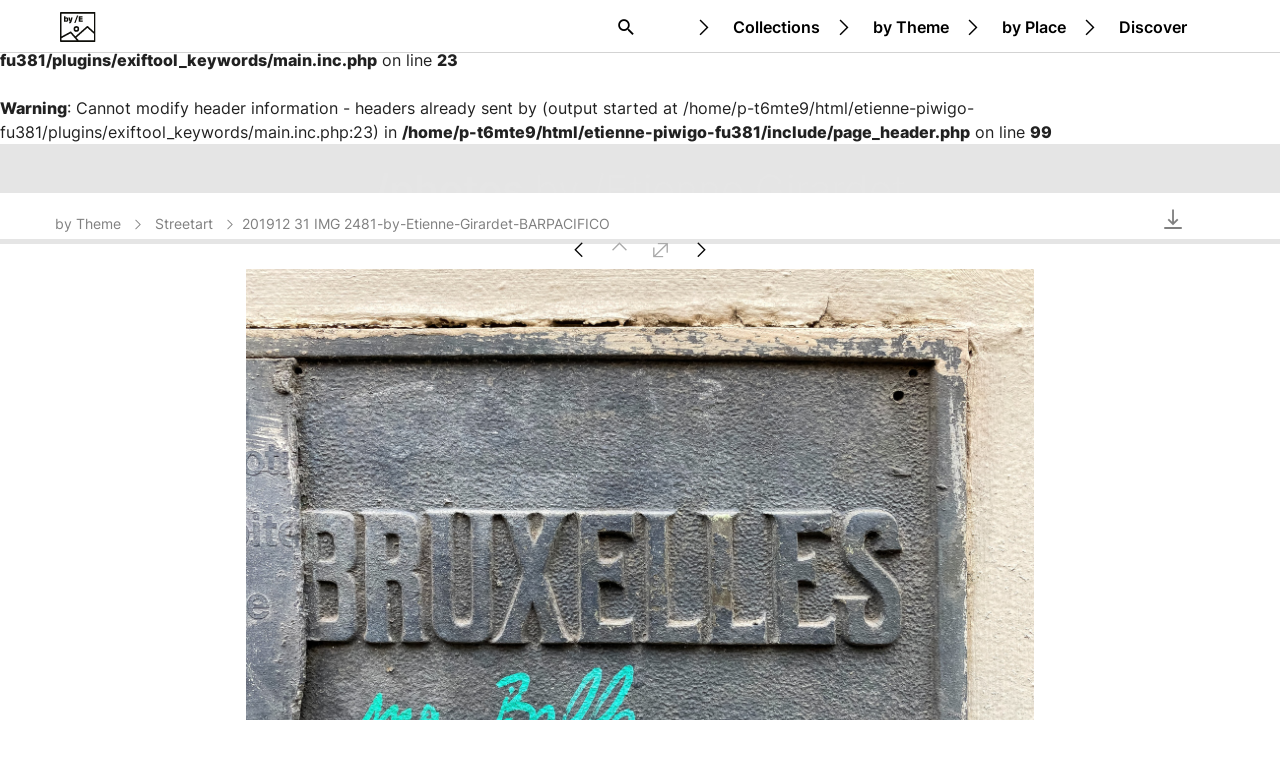

--- FILE ---
content_type: text/html; charset=UTF-8
request_url: https://photo.etiennegirardet.de/picture.php/201912_31_IMG_2481-bruxelles-sign-by-E-Girardet/category/126-streetart
body_size: 41688
content:
<br />
<b>Deprecated</b>:  json_decode(): Passing null to parameter #1 ($json) of type string is deprecated in <b>/home/p-t6mte9/html/etienne-piwigo-fu381/plugins/exiftool_keywords/main.inc.php</b> on line <b>23</b><br />
<br />
<b>Warning</b>:  Cannot modify header information - headers already sent by (output started at /home/p-t6mte9/html/etienne-piwigo-fu381/plugins/exiftool_keywords/main.inc.php:23) in <b>/home/p-t6mte9/html/etienne-piwigo-fu381/include/page_header.php</b> on line <b>99</b><br />
<!DOCTYPE html>
<html lang="en" dir="ltr">
<head>
    <meta http-equiv="Content-Type" content="text/html; charset=utf-8">
    <meta name="generator" content="Piwigo (aka PWG), see piwigo.org">
    <meta name="viewport" content="width=device-width, initial-scale=1.0, maximum-scale=1.0, viewport-fit=cover">
    <meta name="mobile-web-app-capable" content="yes">
    <meta name="apple-mobile-web-app-capable" content="yes">
    <meta name="apple-mobile-web-app-status-bar-style" content="black-translucent">
    <meta http-equiv="X-UA-Compatible" content="IE=edge">
    <meta name="author" content="Etienne Girardet">
    <meta name="keywords" content="201912, beautiful, belgium, bruessel, city, emotional, handschrift, Handwriting*, humor, language, liebe, love, lovely, music, musik, nice, schild, schoen, schön, sign, sprache, stadt, streetart, typografie, typography">
    <meta name="description" content="bruxelles ma belle. [updated: 17.02.2025 / CC BY-SA] - 201912_31_IMG_2481-bruxelles-sign-by-E-Girardet.jpg">

    <title>201912 31 IMG 2481-by-Etienne-Girardet-BARPACIFICO | /photos by /Etienne Girardet</title>
    <link rel="shortcut icon" type="image/x-icon" href="../../../themes/default/icon/favicon.ico">
    <link rel="icon" sizes="192x192" href="../../../themes/bootstrap_darkroom/img/logo.png">
    <link rel="apple-touch-icon" sizes="192x192" href="../../../themes/bootstrap_darkroom/img/logo.png">
    <link rel="start" title="Home" href="/" >
    <link rel="search" title="Search" href="../../../search.php">
    <link rel="first" title="First" href="../../../picture.php/202409_07_IMG_8752-mosaic-sign-on-yellow-by-E-Girardet/category/126-streetart">
    <link rel="prev" title="Previous" href="../../../picture.php/202003_01_IMG_3087-lets-party-graffiti-by-E-Girardet/category/126-streetart">
    <link rel="next" title="Next" href="../../../picture.php/201910_16_RXX08132-artist-red-color-stripes-wall-by-E-Girardet/category/126-streetart">
    <link rel="last" title="Last" href="../../../picture.php/200902_09_IMG_3661-graffiti-smiling-makes-me-thin-by-E-Girardet/category/126-streetart">
    <link rel="up" title="Thumbnails" href="../../../index.php/category/126-streetart/start-120">
    <link rel="canonical" href="../../../picture.php/201912_31_IMG_2481-bruxelles-sign-by-E-Girardet">

     <link rel="stylesheet" type="text/css" href="../../../_data/combined/17bljna.css">

    <script
  src="https://code.jquery.com/jquery-3.6.1.min.js"
  integrity="sha256-o88AwQnZB+VDvE9tvIXrMQaPlFFSUTR+nldQm1LuPXQ="
  crossorigin="anonymous"></script>

<script>


// add dark nav to mobile
jQuery('.navbar-toggler').on( "click", function() {
$("nav.navbar-main").toggleClass("blackBackground")
});


$(document).ready(function() {

// Change / to > in menu navbar
var itemsNav = document.querySelectorAll( "#navbar-menubar .nav-item");
for (var i=0; i < itemsNav.length; i++) {
  itemsNav[i].insertAdjacentHTML('afterBegin', '<i class="icon-arrow-next" ></i>');
}

// Change / to > in breadcrumb
  var itemsBreadcrumb = document.querySelectorAll( ".nav-breadcrumb .nav-breadcrumb-item");
  for (var i=1; i < itemsBreadcrumb.length-1; i++) {
    itemsBreadcrumb[i].insertAdjacentHTML('beforeEnd', '<i class="icon-arrow-next"></i>');
  }

// On CategoryPage: Remove href from breadcrumb first element and remove text 'Home'
if(document.body.id == 'theCategoryPage')
{
    //document.querySelector( ".nav-breadcrumb a:first-child" ).removeAttribute("href");
    document.querySelector( ".nav-breadcrumb a:first-child" ).innerHTML= '';
} 


// On click in main menu open album not dropdown
var NavItems = document.querySelectorAll(".navbar-nav .nav-item");
for (var i=0; i < NavItems.length; i++) {
  NavItems[i].classList.remove("show");
}
  
var NavItems = document.querySelectorAll(".navbar-nav .nav-item a");
for (var i=0; i < NavItems.length; i++) {
  NavItems[i].classList.remove("dropdown-toggle");
  NavItems[i].removeAttribute('data-toggle');
}

// Add licences to top right 2nd navbar
if(document.body.id != 'thePicturePage')
{
   document.querySelector(".navbar-contextual .container-fluid").insertAdjacentHTML('beforeEnd', '<p id="breadcrumb-licence">Download: freely-usable with <a href="https://creativecommons.org/licenses/by-sa/4.0/legalcode" target="_blank">CC license</a>.</p>');
}

// Reduce Text '42 photos, 39 photos in 1 sub-album' to photo numbers only // after 20221003 replaced by change in Theme to show {$cat.count_images}
   var strings_to_check = document.querySelectorAll('#theCategoryPage #content .card-footer div');
   for (var i=0; i < strings_to_check.length; i++) {
      strings_to_check[i].innerHTML=strings_to_check[i].innerHTML.match(/[0-9]+/g);
   }


// Change several things on PicturePage
if(document.body.id == 'thePicturePage')
{

// Add site logo to PicturePage
   document.querySelector( ".navbar .container-fluid .navbar-brand" ).insertAdjacentHTML('beforeBegin', '<a class="navbar-brand" href="https://photo.etiennegirardet.de/"><img src="https://photo.etiennegirardet.de/0i/logo/i-by-E-02-black.svg"></a>');

// Add Attribution Pop-in on image-download 
  window.onload = function(e){ 

   document.getElementById('downloadSwitchLink').addEventListener('click',function(){
     document.getElementById("share-popin").style.display = "block";
     var image = document.querySelector("#theImage img");
     var share_popin = document.querySelector('#share-popin-image img');
     share_popin.src = image.src;
  });

  document.getElementById('close-popin').addEventListener('click',function(){
    document.getElementById("share-popin").style.display = "none";
  });

// Copy Copyright to Clipboard in Attribution Pop-in
  document.getElementById('copy-share-image').addEventListener('click',function(){
   /* Get the text field */
     var copyText = document.getElementById("copy-share");

  /* Select the text field */
     copyText.select();
     copyText.setSelectionRange(0, 99999); /* For mobile devices */

  /* Copy the text inside the text field */
     navigator.clipboard.writeText(copyText.value);
  
  /* Alert the copied text */
     alert("Copied the text: " + copyText.value);
  });
 }

// Add disclamier to thePicturePage
   document.querySelector('#card-informations #info-content').insertAdjacentHTML('beforeEnd', '<p id="tag-disclaimer">*°) Keywords marked with * or ° have been automatically added using Artifical Intelligence by Googles Gemini (can be erroneous at times, blame the AI).</p>');

}

});

// Randomize Hero image from album
var pwg_api = 'https://photo.etiennegirardet.de/ws.php?format=json&method=pwg.categories.getImages&cat_id=140';

$.getJSON(pwg_api, function (json) {
  var images = json.result.images;

  var r = Math.floor(Math.random()*images.length);
  var imagela = images[r].element_url.replace(".jpg", "-la.jpg");
  var imagela = imagela.replace("galleries", "_data/i/galleries");
  
  // $('.page-header-image').css("background-image", "url("+images[r].element_url+")"); 
  $('.page-header-image').css("background-image", "url("+imagela+")"); 

});


// Randomize Header shapes
//$( document ).ready(function() {
//  var shape_classes = ['stripes_down','stripes_up','zigzag','squares','lines_horizontal','lines_vertical','circles']
//  var r = Math.floor(Math.random()*shape_classes.length);
//    $('#theHomePage .page-header-image').addClass(shape_classes[r]);
//
//});


// Randomize Header shapes (white layer on image in bottom right corner)
// add random css-class here and specify background image in CSS accordingly
// ,'fifteen','sixteen','seventeen','eighteen','nineteen','twenty'

// Etienne 20230604 RAUS

// $( document ).ready(function() {
//   var shape_classes = ['one','two','three','four','five','six','seven','eight','nine','ten','eleven','twelve','thirteen','fourteen']
//   var r = Math.floor(Math.random()*shape_classes.length);
//     $('#theHomePage .page-header-image').addClass(shape_classes[r]);
//     $('#theAdditionalPage .page-header-image').addClass(shape_classes[r]);
// 
// });

// Stop menubar from going black
$(window).on('scroll', function () {
    $('#thePicturePage .navbar-dark.bg-primary.sticky-top').css('background-color', 'white', 'important');   
});

$( document ).ready(function() {
//Set display for safari
if (navigator.userAgent.indexOf('Safari') != -1 && navigator.userAgent.indexOf('Chrome') == -1) {
  $('body').addClass('safari');
}

jQuery('.navbar-toggler').on( "click", function() {
$("nav.navbar-main").toggleClass("blackBackground")
});
});





</script>
<link rel="prerender" href="../../../picture.php/201910_16_RXX08132-artist-red-color-stripes-wall-by-E-Girardet/category/126-streetart">
</head>

<body id="thePicturePage" class="section-categories category-126 image-0 "  data-infos='{"section":"categories","category_id":"126","image_id":0}'>

<div id="wrapper">
        <nav class="navbar navbar-expand-lg navbar-main bg-dark navbar-dark navbar-transparent fixed-top">
            <div class="container-fluid">
                <a class="navbar-brand mr-auto" href="/"><img class="img-fluid" src="../../..//0i/logo/i-by-E-02-white.svg" alt="/photos by /Etienne Girardet"/></a>
                <button type="button" class="navbar-toggler" data-toggle="collapse" data-target="#navbar-menubar" aria-controls="navbar-menubar" aria-expanded="false" aria-label="Toggle navigation">
                    <span class="fas fa-bars"></span>
                </button>
                <div class="collapse navbar-collapse" id="navbar-menubar">
                  <form class="form-inline navbar-form ml-auto" role="search" action="../../../qsearch.php" method="get" id="quicksearch" onsubmit="return this.q.value!='' && this.q.value!=qsearch_prompt;">
                    <i class="fas fa-search icon-search" title="Search" aria-hidden="true"></i>
                    <div class="form-group">
                        <input type="text" name="q" id="qsearchInput" class="form-control" placeholder="Search" />
                    </div>
                  </form>
<!-- Start of menubar.tpl -->
<ul class="navbar-nav">
<li id="AMMalbumMenu193" class="nav-item dropdown AMMalbumMenu">
    <a href="../../../index.php/category/193-collections" class="nav-link dropdown-toggle" data-toggle="dropdown">Collections</a>
    <div class="dropdown-menu dropdown-menu-right" role="menu">
        <a class="dropdown-item" data-level="1" href="../../../index.php/category/335-philosophy">
            Philosophy
            <span class="badge badge-secondary ml-2" title="101 photos in this album">101</span>
        </a>
        <a class="dropdown-item" data-level="1" href="../../../index.php/category/266-luxury">
            Luxury
            <span class="badge badge-secondary ml-2" title="85 photos in this album">85</span>
        </a>
        <a class="dropdown-item" data-level="1" href="../../../index.php/category/196-still_life">
            Still Life
            <span class="badge badge-secondary ml-2" title="218 photos in this album">218</span>
        </a>
        <a class="dropdown-item" data-level="1" href="../../../index.php/category/195-satellite_dish">
            Satellite Dish
            <span class="badge badge-secondary ml-2" title="38 photos in this album">38</span>
        </a>
        <a class="dropdown-item" data-level="1" href="../../../index.php/category/194-humor">
            Humor
            <span class="badge badge-secondary ml-2" title="30 photos in this album">30</span>
        </a>
        <a class="dropdown-item" data-level="1" href="../../../index.php/category/207-manhole_cover">
            Manhole Cover
            <span class="badge badge-secondary ml-2" title="222 photos in this album">222</span>
        </a>
        <a class="dropdown-item" data-level="1" href="../../../index.php/category/314-store_front_closed">
            Store Front closed
            <span class="badge badge-secondary ml-2" title="79 photos in this album">79</span>
        </a>
        <a class="dropdown-item" data-level="1" href="../../../index.php/category/289-torn_paper">
            Torn Paper
            <span class="badge badge-secondary ml-2" title="79 photos in this album">79</span>
        </a>
    </div>
</li>
<li id="AMMalbumMenu7" class="nav-item dropdown AMMalbumMenu">
    <a href="../../../index.php/category/7-by_theme" class="nav-link dropdown-toggle" data-toggle="dropdown">by Theme</a>
    <div class="dropdown-menu dropdown-menu-right" role="menu">
        <a class="dropdown-item" data-level="1" href="../../../index.php/category/131-animals">
            Animals
            <span class="badge badge-secondary ml-2" title="44 photos in this album">44</span>
        </a>
        <a class="dropdown-item" data-level="1" href="../../../index.php/category/112-architecture">
            Architecture
            <span class="badge badge-secondary ml-2" title="125 photos in this album">125</span>
        </a>
        <a class="dropdown-item" data-level="1" href="../../../index.php/category/127-art">
            Art
            <span class="badge badge-secondary ml-2" title="87 photos in this album">87</span>
        </a>
        <a class="dropdown-item" data-level="1" href="../../../index.php/category/132-believe">
            Believe
            <span class="badge badge-secondary ml-2" title="31 photos in this album">31</span>
        </a>
        <a class="dropdown-item" data-level="1" href="../../../index.php/category/121-city">
            City
            <span class="badge badge-secondary ml-2" title="684 photos in this album">684</span>
        </a>
        <a class="dropdown-item" data-level="1" href="../../../index.php/category/117-colour">
            Colour
            <span class="badge badge-secondary ml-2" title="104 photos in this album">104</span>
        </a>
        <a class="dropdown-item" data-level="1" href="../../../index.php/category/255-communication">
            Communication
            <span class="badge badge-secondary ml-2" title="31 photos in this album">31</span>
        </a>
        <a class="dropdown-item" data-level="1" href="../../../index.php/category/120-ecology">
            Ecology
            <span class="badge badge-secondary ml-2" title="15 photos in this album">15</span>
        </a>
        <a class="dropdown-item" data-level="1" href="../../../index.php/category/119-energy">
            Energy
            <span class="badge badge-secondary ml-2" title="30 photos in this album">30</span>
        </a>
        <a class="dropdown-item" data-level="1" href="../../../index.php/category/128-etalage">
            Etalage
            <span class="badge badge-secondary ml-2" title="182 photos in this album">182</span>
        </a>
        <a class="dropdown-item" data-level="1" href="../../../index.php/category/254-error">
            Error
            <span class="badge badge-secondary ml-2" title="1 photo in this album">1</span>
        </a>
        <a class="dropdown-item" data-level="1" href="../../../index.php/category/122-habitation">
            Habitation
            <span class="badge badge-secondary ml-2" title="55 photos in this album">55</span>
        </a>
        <a class="dropdown-item" data-level="1" href="../../../index.php/category/124-health">
            Health
            <span class="badge badge-secondary ml-2" title="14 photos in this album">14</span>
        </a>
        <a class="dropdown-item" data-level="1" href="../../../index.php/category/130-luxury">
            Luxury
            <span class="badge badge-secondary ml-2" title="89 photos in this album">89</span>
        </a>
        <a class="dropdown-item" data-level="1" href="../../../index.php/category/123-migration">
            Migration
            <span class="badge badge-secondary ml-2" title="16 photos in this album">16</span>
        </a>
        <a class="dropdown-item" data-level="1" href="../../../index.php/category/116-nature">
            Nature
            <span class="badge badge-secondary ml-2" title="80 photos in this album">80</span>
        </a>
        <a class="dropdown-item" data-level="1" href="../../../index.php/category/113-people">
            People
            <span class="badge badge-secondary ml-2" title="161 photos in this album">161</span>
        </a>
        <a class="dropdown-item" data-level="1" href="../../../index.php/category/134-photography">
            Photography
            <span class="badge badge-secondary ml-2" title="34 photos in this album">34</span>
        </a>
        <a class="dropdown-item" data-level="1" href="../../../index.php/category/125-politics">
            Politics
            <span class="badge badge-secondary ml-2" title="16 photos in this album">16</span>
        </a>
        <a class="dropdown-item" data-level="1" href="../../../index.php/category/256-security">
            Security
            <span class="badge badge-secondary ml-2" title="7 photos in this album">7</span>
        </a>
        <a class="dropdown-item active" data-level="1" href="../../../index.php/category/126-streetart">
            Streetart
            <span class="badge badge-secondary ml-2" title="160 photos in this album">160</span>
        </a>
        <a class="dropdown-item" data-level="1" href="../../../index.php/category/115-summer">
            Summer
            <span class="badge badge-secondary ml-2" title="21 photos in this album">21</span>
        </a>
        <a class="dropdown-item" data-level="1" href="../../../index.php/category/133-tourism">
            Tourism
            <span class="badge badge-secondary ml-2" title="5 photos in this album">5</span>
        </a>
        <a class="dropdown-item" data-level="1" href="../../../index.php/category/118-traffic">
            Traffic
            <span class="badge badge-secondary ml-2" title="193 photos in this album">193</span>
        </a>
        <a class="dropdown-item" data-level="1" href="../../../index.php/category/25-typography">
            Typography
            <span class="badge badge-secondary ml-2" title="578 photos in this album">578</span>
        </a>
        <a class="dropdown-item" data-level="1" href="../../../index.php/category/114-wallpaper">
            Wallpaper
            <span class="badge badge-secondary ml-2" title="254 photos in this album">254</span>
        </a>
        <a class="dropdown-item" data-level="1" href="../../../index.php/category/140-zouk_start">
            Zouk Start
            <span class="badge badge-secondary ml-2" title="71 photos in this album">71</span>
        </a>
    </div>
</li>
<li id="AMMalbumMenu8" class="nav-item dropdown AMMalbumMenu">
    <a href="../../../index.php/category/8-by_place" class="nav-link dropdown-toggle" data-toggle="dropdown">by Place</a>
    <div class="dropdown-menu dropdown-menu-right" role="menu">
        <a class="dropdown-item" data-level="1" href="../../../index.php/category/109-indonesia">
            Indonesia
            <span class="badge badge-secondary ml-2" title="7 photos in this album">7</span>
        </a>
        <a class="dropdown-item" data-level="1" href="../../../index.php/category/110-malaysia">
            Malaysia
            <span class="badge badge-secondary ml-2" title="16 photos in this album">16</span>
        </a>
        <a class="dropdown-item" data-level="1" href="../../../index.php/category/290-singapore">
            Singapore
            <span class="badge badge-secondary ml-2" title="15 photos in this album">15</span>
        </a>
        <a class="dropdown-item" data-level="1" href="../../../index.php/category/108-thailand">
            Thailand
            <span class="badge badge-secondary ml-2" title="54 photos in this album">54</span>
        </a>
        <a class="dropdown-item" data-level="1" href="../../../index.php/category/269-vietnam">
            Vietnam
            <span class="badge badge-secondary ml-2" title="81 photos in this album">81</span>
        </a>
        <a class="dropdown-item" data-level="1" href="../../../index.php/category/257-georgia">
            Georgia
            <span class="badge badge-secondary ml-2" title="24 photos in this album">24</span>
        </a>
        <a class="dropdown-item" data-level="1" href="../../../index.php/category/103-belgium">
            Belgium
            <span class="badge badge-secondary ml-2" title="67 photos in this album / 28 photos in 1 sub-album">95</span>
        </a>
        <a class="dropdown-item" data-level="1" href="../../../index.php/category/16-france">
            France
            <span class="badge badge-secondary ml-2" title="106 photos in this album / 72 photos in 1 sub-album">178</span>
        </a>
        <a class="dropdown-item" data-level="1" href="../../../index.php/category/102-germany">
            Germany
            <span class="badge badge-secondary ml-2" title="436 photos in this album / 269 photos in 2 sub-albums">705</span>
        </a>
        <a class="dropdown-item" data-level="1" href="../../../index.php/category/104-italy">
            Italy
            <span class="badge badge-secondary ml-2" title="81 photos in this album">81</span>
        </a>
        <a class="dropdown-item" data-level="1" href="../../../index.php/category/292-netherlands">
            Netherlands
            <span class="badge badge-secondary ml-2" title="38 photos in this album">38</span>
        </a>
        <a class="dropdown-item" data-level="1" href="../../../index.php/category/101-portugal">
            Portugal
            <span class="badge badge-secondary ml-2" title="132 photos in this album / 42 photos in 1 sub-album">174</span>
        </a>
        <a class="dropdown-item" data-level="1" href="../../../index.php/category/205-spain">
            Spain
            <span class="badge badge-secondary ml-2" title="69 photos in this album / 156 photos in 1 sub-album">225</span>
        </a>
        <a class="dropdown-item" data-level="1" href="../../../index.php/category/105-switzerland">
            Switzerland
            <span class="badge badge-secondary ml-2" title="53 photos in this album">53</span>
        </a>
        <a class="dropdown-item" data-level="1" href="../../../index.php/category/258-turkey">
            Turkey
            <span class="badge badge-secondary ml-2" title="9 photos in this album">9</span>
        </a>
        <a class="dropdown-item" data-level="1" href="../../../index.php/category/291-usa">
            USA
            <span class="badge badge-secondary ml-2" title="16 photos in this album">16</span>
        </a>
    </div>
</li>
    <li class="nav-item dropdown">                                                                                                                                                   
        <a href="#" class="nav-link dropdown-toggle" data-toggle="dropdown">Discover</a>
        <div class="dropdown-menu dropdown-menu-right" role="menu">
      <a class="dropdown-item" href="../../../search.php" title="search" rel="search">Search
                </a>
      <a class="dropdown-item" href="../../../index.php/most_visited" title="display most visited photos">Most visited
                </a>
      <a class="dropdown-item" href="../../../index.php/recent_pics" title="display most recent photos">Recent photos
                </a>
      <a class="dropdown-item" href="../../../random.php" title="display a set of random photos" rel="nofollow">Random photos
                </a>
      <a class="dropdown-item" href="../../../tags.php" title="display available keywords">Keywords
          <span class="badge badge-secondary ml-2">3259</span>      </a>
        </div>
    </li>

</ul>
<!-- End of menubar.tpl -->

                </div>
            </div>
        </nav>

        <div class="page-header page-header-small">
            <div class="page-header-image" style="background-image: url(); transform: translate3d(0px, 0px, 0px);"></div>
            <div class="container">
                <div id="theHeader" class="content-center">
                    <h1 style="font-weight:600">/photos <span style="font-weight:300">by /Etienne Girardet</span></h1>
                </div>
            </div>
        </div>




<!-- End of header.tpl -->
<!-- Start of picture.tpl -->


<nav class="navbar navbar-contextual navbar-expand-lg navbar-dark bg-primary sticky-top mb-2">
    <div class="container-fluid">
        <div class="navbar-brand">
            <div class="nav-breadcrumb d-inline-flex"><a class="nav-breadcrumb-item" href="/">Home</a><a class="nav-breadcrumb-item" href="../../../index.php/categories">Albums</a><a class="nav-breadcrumb-item" href="../../../index.php/category/7-by_theme">by Theme</a><a class="nav-breadcrumb-item" href="../../../index.php/category/126-streetart">Streetart</a><span class="nav-breadcrumb-item active">201912 31 IMG 2481-by-Etienne-Girardet-BARPACIFICO</span></div>
        </div>
        <button type="button" class="navbar-toggler" data-toggle="collapse" data-target="#secondary-navbar" aria-controls="secondary-navbar" aria-expanded="false" aria-label="Toggle navigation">
            <span class="fas fa-bars"></span>
        </button>
        <div class="navbar-collapse collapse justify-content-end" id="secondary-navbar">
            <ul class="navbar-nav">
                <li class="nav-item">
                    <a id="downloadSwitchLink" class="nav-link" href="../../../action.php?id=161&amp;part=e&amp;download" title="Download this file" rel="nofollow">
                        <i class="icon-download" aria-hidden="true"></i><span class="d-lg-none ml-2">Download this file</span>
                    </a>
                 </li>
            </ul>
        </div>
    </div>
</nav>


<div id="main-picture-container" class="container-fluid">


  <div class="row justify-content-center">
    <div id="navigationButtons" class="col-12 py-2">
<a href="../../../picture.php/202003_01_IMG_3087-lets-party-graffiti-by-E-Girardet/category/126-streetart" title="Previous : 202003 01 IMG 3087-by-Etienne-Girardet-BARPACIFICO" id="navPrevPicture"><i class="icon-arrow-back" aria-hidden="true"></i></a><a href="../../../index.php/category/126-streetart/start-120" title="Thumbnails"><i class="icon-arrow-top"></i></a><a href="javascript:;" title="Fullscreen" id="startPhotoSwipe"><i class="icon-resize" aria-hidden="true"></i></a><a href="../../../picture.php/201910_16_RXX08132-artist-red-color-stripes-wall-by-E-Girardet/category/126-streetart" title="Next : 201910 16 RXX08132-by-Etienne-Girardet-BARPACIFICO" id="navNextPicture"><i class="icon-arrow-next" aria-hidden="true"></i></a>    </div>
  </div>

  <div id="theImage" class="row d-block justify-content-center mb-3">
    <img class="path-ext-jpg file-ext-jpg" src="../../../_data/i/galleries/byDate/2019/201912--maastricht-bruessel/201912_31_IMG_2481-bruxelles-sign-by-E-Girardet-la.jpg" width="1600" height="1200" alt="201912_31_IMG_2481-bruxelles-sign-by-E-Girardet.jpg" id="theMainImage" usemap="#maplarge" title="bruxelles ma belle. [updated: 17.02.2025 / CC BY-SA]">
  
<map name="maplarge"><area shape=rect coords="0,0,400,1200" href="../../../picture.php/202003_01_IMG_3087-lets-party-graffiti-by-E-Girardet/category/126-streetart" title="Previous : 202003 01 IMG 3087-by-Etienne-Girardet-BARPACIFICO" alt="202003 01 IMG 3087-by-Etienne-Girardet-BARPACIFICO"><area shape=rect coords="400,0,1194,300" href="../../../index.php/category/126-streetart/start-120" title="Thumbnails" alt="Thumbnails"><area shape=rect coords="1203,0,1600,1200" href="../../../picture.php/201910_16_RXX08132-artist-red-color-stripes-wall-by-E-Girardet/category/126-streetart" title="Next : 201910 16 RXX08132-by-Etienne-Girardet-BARPACIFICO" alt="201910 16 RXX08132-by-Etienne-Girardet-BARPACIFICO"></map>
  </div>


  <div id="theImageComment" class="row justify-content-center mb-3">
    <div class="text-center col-lg-10 col-md-12 mx-auto">
      <section id="important-info">
        <h5 class="imageComment">bruxelles ma belle. [updated: 17.02.2025 / CC BY-SA]</h5>
      </section>
    </div>
  </div>

    </div>

<div id="carousel-container" class="container">
  <div id="theImageCarousel" class="row mx-0 d-none">
    <div class="col-lg-10 col-md-12 mx-auto">
      <div id="thumbnailCarousel" class="slick-carousel">
            <div class="text-center">
          <a href="../../../picture.php/202409_07_IMG_8752-mosaic-sign-on-yellow-by-E-Girardet/category/126-streetart">
            <img data-lazy="../../../_data/i/galleries/byDate/2024/202409--spanien/202409_07_IMG_8752-mosaic-sign-on-yellow-by-E-Girardet-sq.jpg" alt="202409 07 IMG 8752-mosaic-sign-on-yellow-by-E-Girardet" title="" class="img-fluid path-ext-jpg file-ext-jpg">
          </a>
        </div>
            <div class="text-center">
          <a href="../../../picture.php/202309_28_IMG_7641-ich-written-on-station-by-E-Girardet/category/126-streetart">
            <img data-lazy="../../../_data/i/galleries/byDate/2023/202309/202309_28_IMG_7641-ich-written-on-station-by-E-Girardet-sq.jpg" alt="202309 28 IMG 7641-ich-written-on-station-by-E-Girardet" title="" class="img-fluid path-ext-jpg file-ext-jpg">
          </a>
        </div>
            <div class="text-center">
          <a href="../../../picture.php/202309_28_IMG_7640-stairs-with-german-text-by-E-Girardet/category/126-streetart">
            <img data-lazy="../../../_data/i/galleries/byDate/2023/202309/202309_28_IMG_7640-stairs-with-german-text-by-E-Girardet-sq.jpg" alt="202309 28 IMG 7640-stairs-with-german-text-by-E-Girardet" title="" class="img-fluid path-ext-jpg file-ext-jpg">
          </a>
        </div>
            <div class="text-center">
          <a href="../../../picture.php/202308_18_IMG_7173-drama-is-everything-god-by-E-Girardet/category/126-streetart">
            <img data-lazy="../../../_data/i/galleries/byDate/2023/202308/202308_18_IMG_7173-drama-is-everything-god-by-E-Girardet-sq.jpg" alt="202308 18 IMG 7173-drama-is-everything-god-by-E-Girardet" title="" class="img-fluid path-ext-jpg file-ext-jpg">
          </a>
        </div>
            <div class="text-center">
          <a href="../../../picture.php/202308_18_IMG_7172-anti-capitalist-love-notes-by-E-Girardet/category/126-streetart">
            <img data-lazy="../../../_data/i/galleries/byDate/2023/202308/202308_18_IMG_7172-anti-capitalist-love-notes-by-E-Girardet-sq.jpg" alt="202308 18 IMG 7172-anti-capitalist-love-notes-by-E-Girardet" title="" class="img-fluid path-ext-jpg file-ext-jpg">
          </a>
        </div>
            <div class="text-center">
          <a href="../../../picture.php/202307_24_IMG_6833-denk-nach-graffiti-on-by-E-Girardet/category/126-streetart">
            <img data-lazy="../../../_data/i/galleries/byDate/2023/202307--bayern/202307_24_IMG_6833-denk-nach-graffiti-on-by-E-Girardet-sq.jpg" alt="202307 24 IMG 6833-denk-nach-graffiti-on-by-E-Girardet" title="" class="img-fluid path-ext-jpg file-ext-jpg">
          </a>
        </div>
            <div class="text-center">
          <a href="../../../picture.php/202211_08_IMG_4224-poster-with-text-we-by-E-Girardet/category/126-streetart">
            <img data-lazy="../../../_data/i/galleries/byDate/2022/202211/202211_08_IMG_4224-poster-with-text-we-by-E-Girardet-sq.jpg" alt="202211 08 IMG 4224-poster-with-text-we-by-E-Girardet" title="" class="img-fluid path-ext-jpg file-ext-jpg">
          </a>
        </div>
            <div class="text-center">
          <a href="../../../picture.php/202108_04_IMG_8456-people-walk-past-wall-by-E-Girardet/category/126-streetart">
            <img data-lazy="../../../_data/i/galleries/byDate/2021/202107--portugal/202108_04_IMG_8456-people-walk-past-wall-by-E-Girardet-sq.jpg" alt="202108 04 IMG 8456-people-walk-past-wall-by-E-Girardet" title="" class="img-fluid path-ext-jpg file-ext-jpg">
          </a>
        </div>
            <div class="text-center">
          <a href="../../../picture.php/202107_30_IMG_8246-enjoy-the-silence-written-by-E-Girardet/category/126-streetart">
            <img data-lazy="../../../_data/i/galleries/byDate/2021/202107--portugal/202107_30_IMG_8246-enjoy-the-silence-written-by-E-Girardet-sq.jpg" alt="202107 30 IMG 8246-enjoy-the-silence-written-by-E-Girardet" title="" class="img-fluid path-ext-jpg file-ext-jpg">
          </a>
        </div>
            <div class="text-center">
          <a href="../../../picture.php/202107_21_IMG_7772-open-your-mind-on-by-E-Girardet/category/126-streetart">
            <img data-lazy="../../../_data/i/galleries/byDate/2021/202107--portugal/202107_21_IMG_7772-open-your-mind-on-by-E-Girardet-sq.jpg" alt="202107 21 IMG 7772-open-your-mind-on-by-E-Girardet" title="" class="img-fluid path-ext-jpg file-ext-jpg">
          </a>
        </div>
            <div class="text-center">
          <a href="../../../picture.php/202106_12_IMG_7084-red-poem-klein-on-by-E-Girardet/category/126-streetart">
            <img data-lazy="../../../_data/i/galleries/byDate/2021/202106--antwerpen/202106_12_IMG_7084-red-poem-klein-on-by-E-Girardet-sq.jpg" alt="202106 12 IMG 7084-red-poem-klein-on-by-E-Girardet" title="" class="img-fluid path-ext-jpg file-ext-jpg">
          </a>
        </div>
            <div class="text-center">
          <a href="../../../picture.php/202102_21_IMG_6214-brains-and-hearts-with-by-E-Girardet/category/126-streetart">
            <img data-lazy="../../../_data/i/galleries/byDate/2021/202102/202102_21_IMG_6214-brains-and-hearts-with-by-E-Girardet-sq.jpg" alt="202102 21 IMG 6214-brains-and-hearts-with-by-E-Girardet" title="" class="img-fluid path-ext-jpg file-ext-jpg">
          </a>
        </div>
            <div class="text-center">
          <a href="../../../picture.php/201910_14_IMG_0764-paradox-graffiti-on-wall-by-E-Girardet/category/126-streetart">
            <img data-lazy="../../../_data/i/galleries/byDate/2019/201910--luino-zuerich-basel/201910_14_IMG_0764-paradox-graffiti-on-wall-by-E-Girardet-sq.jpg" alt="201910 14 IMG 0764-paradox-graffiti-on-wall-by-E-Girardet" title="" class="img-fluid path-ext-jpg file-ext-jpg">
          </a>
        </div>
            <div class="text-center">
          <a href="../../../picture.php/201910_12_IMG_0672-sorry-universe-closed-use-by-E-Girardet/category/126-streetart">
            <img data-lazy="../../../_data/i/galleries/byDate/2019/201910--luino-zuerich-basel/201910_12_IMG_0672-sorry-universe-closed-use-by-E-Girardet-sq.jpg" alt="201910 12 IMG 0672-sorry-universe-closed-use-by-E-Girardet" title="" class="img-fluid path-ext-jpg file-ext-jpg">
          </a>
        </div>
            <div class="text-center">
          <a href="../../../picture.php/201908_26_IMG_0012-vermont-painted-on-brick-by-E-Girardet/category/126-streetart">
            <img data-lazy="../../../_data/i/galleries/byDate/2019/201908--leipzig/201908_26_IMG_0012-vermont-painted-on-brick-by-E-Girardet-sq.jpg" alt="201908 26 IMG 0012-vermont-painted-on-brick-by-E-Girardet" title="" class="img-fluid path-ext-jpg file-ext-jpg">
          </a>
        </div>
            <div class="text-center">
          <a href="../../../picture.php/201905_19_RXX04190-201905_19_RXX04190-by-E-Girardet/category/126-streetart">
            <img data-lazy="../../../_data/i/galleries/byDate/2019/201905--rom/201905_19_RXX04190-201905_19_RXX04190-by-E-Girardet-sq.jpg" alt="201905 19 RXX04190-201905 19 RXX04190-by-E-Girardet" title="" class="img-fluid path-ext-jpg file-ext-jpg">
          </a>
        </div>
            <div class="text-center">
          <a href="../../../picture.php/201810_28_IMG_2558-tique-blue-text-on-by-E-Girardet/category/126-streetart">
            <img data-lazy="../../../_data/i/galleries/byDate/2018/201810--portugal/201810_28_IMG_2558-tique-blue-text-on-by-E-Girardet-sq.jpg" alt="201810 28 IMG 2558-tique-blue-text-on-by-E-Girardet" title="" class="img-fluid path-ext-jpg file-ext-jpg">
          </a>
        </div>
            <div class="text-center">
          <a href="../../../picture.php/201810_12_IMG_2285-peaceful-with-brain-guitars-by-E-Girardet/category/126-streetart">
            <img data-lazy="../../../_data/i/galleries/byDate/2018/201810/201810_12_IMG_2285-peaceful-with-brain-guitars-by-E-Girardet-sq.jpg" alt="201810 12 IMG 2285-peaceful-with-brain-guitars-by-E-Girardet" title="" class="img-fluid path-ext-jpg file-ext-jpg">
          </a>
        </div>
            <div class="text-center">
          <a href="../../../picture.php/201807_05_RXX0165-text-on-building-english-by-E-Girardet/category/126-streetart">
            <img data-lazy="../../../_data/i/galleries/byDate/2018/201807/201807_05_RXX0165-text-on-building-english-by-E-Girardet-sq.jpg" alt="201807 05 RXX0165-text-on-building-english-by-E-Girardet" title="" class="img-fluid path-ext-jpg file-ext-jpg">
          </a>
        </div>
            <div class="text-center">
          <a href="../../../picture.php/201803_27_IMG_9387-love-demons-darkness-perfect-by-E-Girardet/category/126-streetart">
            <img data-lazy="../../../_data/i/galleries/byDate/2018/201803-04--sizilien/201803_27_IMG_9387-love-demons-darkness-perfect-by-E-Girardet-sq.jpg" alt="201803 27 IMG 9387-love-demons-darkness-perfect-by-E-Girardet" title="" class="img-fluid path-ext-jpg file-ext-jpg">
          </a>
        </div>
            <div class="text-center">
          <a href="../../../picture.php/201708_14_IMG_6374-understanding-things-listening-to-by-E-Girardet/category/126-streetart">
            <img data-lazy="../../../_data/i/galleries/byDate/2017/201707-08--portugal/201708_14_IMG_6374-understanding-things-listening-to-by-E-Girardet-sq.jpg" alt="201708 14 IMG 6374-understanding-things-listening-to-by-E-Girardet" title="" class="img-fluid path-ext-jpg file-ext-jpg">
          </a>
        </div>
            <div class="text-center">
          <a href="../../../picture.php/201707_27_IMG_5821-turquoise-pura-poesia-on-by-E-Girardet/category/126-streetart">
            <img data-lazy="../../../_data/i/galleries/byDate/2017/201707-08--portugal/201707_27_IMG_5821-turquoise-pura-poesia-on-by-E-Girardet-sq.jpg" alt="201707 27 IMG 5821-turquoise-pura-poesia-on-by-E-Girardet" title="" class="img-fluid path-ext-jpg file-ext-jpg">
          </a>
        </div>
            <div class="text-center">
          <a href="../../../picture.php/201707_25_IMG_5749-pura-poesia-on-white-by-E-Girardet/category/126-streetart">
            <img data-lazy="../../../_data/i/galleries/byDate/2017/201707-08--portugal/201707_25_IMG_5749-pura-poesia-on-white-by-E-Girardet-sq.jpg" alt="201707 25 IMG 5749-pura-poesia-on-white-by-E-Girardet" title="" class="img-fluid path-ext-jpg file-ext-jpg">
          </a>
        </div>
            <div class="text-center">
          <a href="../../../picture.php/201706_08_IMG_5033-stenciled-word-tragicoptimist-on-by-E-Girardet/category/126-streetart">
            <img data-lazy="../../../_data/i/galleries/byDate/2017/201706--paris/201706_08_IMG_5033-stenciled-word-tragicoptimist-on-by-E-Girardet-sq.jpg" alt="201706 08 IMG 5033-stenciled-word-tragicoptimist-on-by-E-Girardet" title="" class="img-fluid path-ext-jpg file-ext-jpg">
          </a>
        </div>
            <div class="text-center">
          <a href="../../../picture.php/201706_08_IMG_4992-loved-and-loved-now-by-E-Girardet/category/126-streetart">
            <img data-lazy="../../../_data/i/galleries/byDate/2017/201706--paris/201706_08_IMG_4992-loved-and-loved-now-by-E-Girardet-sq.jpg" alt="201706 08 IMG 4992-loved-and-loved-now-by-E-Girardet" title="" class="img-fluid path-ext-jpg file-ext-jpg">
          </a>
        </div>
            <div class="text-center">
          <a href="../../../picture.php/201706_07_IMG_4915-art-is-a-dirty-by-E-Girardet/category/126-streetart">
            <img data-lazy="../../../_data/i/galleries/byDate/2017/201706--paris/201706_07_IMG_4915-art-is-a-dirty-by-E-Girardet-sq.jpg" alt="201706 07 IMG 4915-art-is-a-dirty-by-E-Girardet" title="" class="img-fluid path-ext-jpg file-ext-jpg">
          </a>
        </div>
            <div class="text-center">
          <a href="../../../picture.php/201706_01_IMG_4599-german-graffiti-says-dont-by-E-Girardet/category/126-streetart">
            <img data-lazy="../../../_data/i/galleries/byDate/2017/201706--elbradweg/201706_01_IMG_4599-german-graffiti-says-dont-by-E-Girardet-sq.jpg" alt="201706 01 IMG 4599-german-graffiti-says-dont-by-E-Girardet" title="" class="img-fluid path-ext-jpg file-ext-jpg">
          </a>
        </div>
            <div class="text-center">
          <a href="../../../picture.php/201608_10_DSC08540-anger-hides-pain-start-by-E-Girardet/category/126-streetart">
            <img data-lazy="../../../_data/i/galleries/byDate/2016/201607-08--portugal/201608_10_DSC08540-anger-hides-pain-start-by-E-Girardet-sq.jpg" alt="201608 10 DSC08540-anger-hides-pain-start-by-E-Girardet" title="" class="img-fluid path-ext-jpg file-ext-jpg">
          </a>
        </div>
            <div class="text-center">
          <a href="../../../picture.php/201607_21_IMG_0511-wall-graffiti-expresses-sadness-by-E-Girardet/category/126-streetart">
            <img data-lazy="../../../_data/i/galleries/byDate/2016/201607-08--portugal/201607_21_IMG_0511-wall-graffiti-expresses-sadness-by-E-Girardet-sq.jpg" alt="201607 21 IMG 0511-wall-graffiti-expresses-sadness-by-E-Girardet" title="" class="img-fluid path-ext-jpg file-ext-jpg">
          </a>
        </div>
            <div class="text-center">
          <a href="../../../picture.php/201603_28_IMG_8770-graffiti-on-wall-says-by-E-Girardet/category/126-streetart">
            <img data-lazy="../../../_data/i/galleries/byDate/2016/201603--barcelona/201603_28_IMG_8770-graffiti-on-wall-says-by-E-Girardet-sq.jpg" alt="201603 28 IMG 8770-graffiti-on-wall-says-by-E-Girardet" title="" class="img-fluid path-ext-jpg file-ext-jpg">
          </a>
        </div>
            <div class="text-center">
          <a href="../../../picture.php/201603_22_IMG_8565-think-spray-painted-on-by-E-Girardet/category/126-streetart">
            <img data-lazy="../../../_data/i/galleries/byDate/2016/201603--barcelona/201603_22_IMG_8565-think-spray-painted-on-by-E-Girardet-sq.jpg" alt="201603 22 IMG 8565-think-spray-painted-on-by-E-Girardet" title="" class="img-fluid path-ext-jpg file-ext-jpg">
          </a>
        </div>
            <div class="text-center">
          <a href="../../../picture.php/201508_12_DSC04815-sunbathers-on-beach-under-by-E-Girardet/category/126-streetart">
            <img data-lazy="../../../_data/i/galleries/byDate/2015/201508/201508_12_DSC04815-sunbathers-on-beach-under-by-E-Girardet-sq.jpg" alt="201508 12 DSC04815-sunbathers-on-beach-under-by-E-Girardet" title="" class="img-fluid path-ext-jpg file-ext-jpg">
          </a>
        </div>
            <div class="text-center">
          <a href="../../../picture.php/201508_11_DSC04747-mejor-amame-tarde-que-by-E-Girardet/category/126-streetart">
            <img data-lazy="../../../_data/i/galleries/byDate/2015/201508/201508_11_DSC04747-mejor-amame-tarde-que-by-E-Girardet-sq.jpg" alt="201508 11 DSC04747-mejor-amame-tarde-que-by-E-Girardet" title="" class="img-fluid path-ext-jpg file-ext-jpg">
          </a>
        </div>
            <div class="text-center">
          <a href="../../../picture.php/201508_11_DSC04632-imagine-everyone-heard-this-by-E-Girardet/category/126-streetart">
            <img data-lazy="../../../_data/i/galleries/byDate/2015/201508/201508_11_DSC04632-imagine-everyone-heard-this-by-E-Girardet-sq.jpg" alt="201508 11 DSC04632-imagine-everyone-heard-this-by-E-Girardet" title="" class="img-fluid path-ext-jpg file-ext-jpg">
          </a>
        </div>
            <div class="text-center">
          <a href="../../../picture.php/201412_23_IMG_2199-window-text-nice-good-by-E-Girardet/category/126-streetart">
            <img data-lazy="../../../_data/i/galleries/byDate/2014/201412/201412_23_IMG_2199-window-text-nice-good-by-E-Girardet-sq.jpg" alt="201412 23 IMG 2199-window-text-nice-good-by-E-Girardet" title="" class="img-fluid path-ext-jpg file-ext-jpg">
          </a>
        </div>
            <div class="text-center">
          <a href="../../../picture.php/201410_05_DSC00850-quote-on-concrete-block-by-E-Girardet/category/126-streetart">
            <img data-lazy="../../../_data/i/galleries/byDate/2014/201410/201410_05_DSC00850-quote-on-concrete-block-by-E-Girardet-sq.jpg" alt="201410 05 DSC00850-quote-on-concrete-block-by-E-Girardet" title="" class="img-fluid path-ext-jpg file-ext-jpg">
          </a>
        </div>
            <div class="text-center">
          <a href="../../../picture.php/201308_31_IMG_4906-poem-about-berlin-in-by-E-Girardet/category/126-streetart">
            <img data-lazy="../../../_data/i/galleries/byDate/2013/201308/201308_31_IMG_4906-poem-about-berlin-in-by-E-Girardet-sq.jpg" alt="201308 31 IMG 4906-poem-about-berlin-in-by-E-Girardet" title="" class="img-fluid path-ext-jpg file-ext-jpg">
          </a>
        </div>
            <div class="text-center">
          <a href="../../../picture.php/201308_27_IMG_6520-you-gotta-do-what-by-E-Girardet/category/126-streetart">
            <img data-lazy="../../../_data/i/galleries/byDate/2013/201308/201308_27_IMG_6520-you-gotta-do-what-by-E-Girardet-sq.jpg" alt="201308 27 IMG 6520-you-gotta-do-what-by-E-Girardet" title="" class="img-fluid path-ext-jpg file-ext-jpg">
          </a>
        </div>
            <div class="text-center">
          <a href="../../../picture.php/201307_20_DSC7623-person-walks-dog-past-by-E-Girardet/category/126-streetart">
            <img data-lazy="../../../_data/i/galleries/byDate/2013/201307/201307_20_DSC7623-person-walks-dog-past-by-E-Girardet-sq.jpg" alt="201307 20 DSC7623-person-walks-dog-past-by-E-Girardet" title="" class="img-fluid path-ext-jpg file-ext-jpg">
          </a>
        </div>
            <div class="text-center">
          <a href="../../../picture.php/201304_08_IMG_3736-utility-signs-and-german-by-E-Girardet/category/126-streetart">
            <img data-lazy="../../../_data/i/galleries/byDate/2013/201304/201304_08_IMG_3736-utility-signs-and-german-by-E-Girardet-sq.jpg" alt="201304 08 IMG 3736-utility-signs-and-german-by-E-Girardet" title="" class="img-fluid path-ext-jpg file-ext-jpg">
          </a>
        </div>
            <div class="text-center">
          <a href="../../../picture.php/201210_05_IMG_2484-hope-reigns-broken-home-by-E-Girardet/category/126-streetart">
            <img data-lazy="../../../_data/i/galleries/byDate/2012/201210/201210_05_IMG_2484-hope-reigns-broken-home-by-E-Girardet-sq.jpg" alt="201210 05 IMG 2484-hope-reigns-broken-home-by-E-Girardet" title="" class="img-fluid path-ext-jpg file-ext-jpg">
          </a>
        </div>
            <div class="text-center">
          <a href="../../../picture.php/201210_03_DSC_3001-text-on-concrete-about-by-E-Girardet/category/126-streetart">
            <img data-lazy="../../../_data/i/galleries/byDate/2012/201210/201210_03_DSC_3001-text-on-concrete-about-by-E-Girardet-sq.jpg" alt="201210 03 DSC 3001-text-on-concrete-about-by-E-Girardet" title="" class="img-fluid path-ext-jpg file-ext-jpg">
          </a>
        </div>
            <div class="text-center">
          <a href="../../../picture.php/201207_16_IMG_1649-french-text-on-wall-by-E-Girardet/category/126-streetart">
            <img data-lazy="../../../_data/i/galleries/byDate/2012/201207/201207_16_IMG_1649-french-text-on-wall-by-E-Girardet-sq.jpg" alt="201207 16 IMG 1649-french-text-on-wall-by-E-Girardet" title="" class="img-fluid path-ext-jpg file-ext-jpg">
          </a>
        </div>
            <div class="text-center">
          <a href="../../../picture.php/201105_22_IMG_0195-graffiti-on-building-tomorrow-by-E-Girardet/category/126-streetart">
            <img data-lazy="../../../_data/i/galleries/byDate/2011/201105/201105_22_IMG_0195-graffiti-on-building-tomorrow-by-E-Girardet-sq.jpg" alt="201105 22 IMG 0195-graffiti-on-building-tomorrow-by-E-Girardet" title="" class="img-fluid path-ext-jpg file-ext-jpg">
          </a>
        </div>
            <div class="text-center">
          <a href="../../../picture.php/201002_12_IMG_0455-false-prophets-and-teachers-by-E-Girardet/category/126-streetart">
            <img data-lazy="../../../_data/i/galleries/byDate/2010/201002/201002_12_IMG_0455-false-prophets-and-teachers-by-E-Girardet-sq.jpg" alt="201002 12 IMG 0455-false-prophets-and-teachers-by-E-Girardet" title="" class="img-fluid path-ext-jpg file-ext-jpg">
          </a>
        </div>
            <div class="text-center">
          <a href="../../../picture.php/202402_07_IMG_3805-graffiti-covered-brick-wall-with-signs-by-E-Girardet/category/126-streetart">
            <img data-lazy="../../../_data/i/galleries/byDate/2024/202312-202403--vietnam/202402_07_IMG_3805-graffiti-covered-brick-wall-with-signs-by-E-Girardet-sq.jpg" alt="202402 07 IMG 3805-graffiti-covered-brick-wall-with-signs-by-E-Girardet" title="" class="img-fluid path-ext-jpg file-ext-jpg">
          </a>
        </div>
            <div class="text-center">
          <a href="../../../picture.php/202402_03_IMG_3407-online-ads-and-numbers-plastered-on-wall-by-E-Girardet/category/126-streetart">
            <img data-lazy="../../../_data/i/galleries/byDate/2024/202312-202403--vietnam/202402_03_IMG_3407-online-ads-and-numbers-plastered-on-wall-by-E-Girardet-sq.jpg" alt="202402 03 IMG 3407-online-ads-and-numbers-plastered-on-wall-by-E-Girardet" title="" class="img-fluid path-ext-jpg file-ext-jpg">
          </a>
        </div>
            <div class="text-center">
          <a href="../../../picture.php/202402_03_IMG_3398-multiple-numbers-and-addresses-on-wall-by-E-Girardet/category/126-streetart">
            <img data-lazy="../../../_data/i/galleries/byDate/2024/202312-202403--vietnam/202402_03_IMG_3398-multiple-numbers-and-addresses-on-wall-by-E-Girardet-sq.jpg" alt="202402 03 IMG 3398-multiple-numbers-and-addresses-on-wall-by-E-Girardet" title="" class="img-fluid path-ext-jpg file-ext-jpg">
          </a>
        </div>
            <div class="text-center">
          <a href="../../../picture.php/202307_11_IMG_6627-layered-posters-on-weathered-wall-by-E-Girardet/category/126-streetart">
            <img data-lazy="../../../_data/i/galleries/byDate/2023/202307/202307_11_IMG_6627-layered-posters-on-weathered-wall-by-E-Girardet-sq.jpg" alt="202307 11 IMG 6627-layered-posters-on-weathered-wall-by-E-Girardet" title="" class="img-fluid path-ext-jpg file-ext-jpg">
          </a>
        </div>
            <div class="text-center">
          <a href="../../../picture.php/202303_15_IMG_5637-street-art-portrait-with-textured-face-by-E-Girardet/category/126-streetart">
            <img data-lazy="../../../_data/i/galleries/byDate/2023/202303/202303_15_IMG_5637-street-art-portrait-with-textured-face-by-E-Girardet-sq.jpg" alt="202303 15 IMG 5637-street-art-portrait-with-textured-face-by-E-Girardet" title="" class="img-fluid path-ext-jpg file-ext-jpg">
          </a>
        </div>
            <div class="text-center">
          <a href="../../../picture.php/202303_12_IMG_5628-peeling-posters-revolution-word-image-by-E-Girardet/category/126-streetart">
            <img data-lazy="../../../_data/i/galleries/byDate/2023/202303/202303_12_IMG_5628-peeling-posters-revolution-word-image-by-E-Girardet-sq.jpg" alt="202303 12 IMG 5628-peeling-posters-revolution-word-image-by-E-Girardet" title="" class="img-fluid path-ext-jpg file-ext-jpg">
          </a>
        </div>
            <div class="text-center">
          <a href="../../../picture.php/202207_30_IMG_3158-torn-poster-on-textured-wall-basel-event-by-E-Girardet/category/126-streetart">
            <img data-lazy="../../../_data/i/galleries/byDate/2022/202207--sommer/202207_30_IMG_3158-torn-poster-on-textured-wall-basel-event-by-E-Girardet-sq.jpg" alt="202207 30 IMG 3158-torn-poster-on-textured-wall-basel-event-by-E-Girardet" title="" class="img-fluid path-ext-jpg file-ext-jpg">
          </a>
        </div>
            <div class="text-center">
          <a href="../../../picture.php/202207_26_IMG_2906-peeling-poster-on-cracked-wall-by-E-Girardet/category/126-streetart">
            <img data-lazy="../../../_data/i/galleries/byDate/2022/202207--sommer/202207_26_IMG_2906-peeling-poster-on-cracked-wall-by-E-Girardet-sq.jpg" alt="202207 26 IMG 2906-peeling-poster-on-cracked-wall-by-E-Girardet" title="" class="img-fluid path-ext-jpg file-ext-jpg">
          </a>
        </div>
            <div class="text-center">
          <a href="../../../picture.php/202207_25_IMG_2895-graffitied-wall-with-poster-remnants-by-E-Girardet/category/126-streetart">
            <img data-lazy="../../../_data/i/galleries/byDate/2022/202207--sommer/202207_25_IMG_2895-graffitied-wall-with-poster-remnants-by-E-Girardet-sq.jpg" alt="202207 25 IMG 2895-graffitied-wall-with-poster-remnants-by-E-Girardet" title="" class="img-fluid path-ext-jpg file-ext-jpg">
          </a>
        </div>
            <div class="text-center">
          <a href="../../../picture.php/202207_25_IMG_2894-urban-wall-covered-in-posters-and-graffiti-by-E-Girardet/category/126-streetart">
            <img data-lazy="../../../_data/i/galleries/byDate/2022/202207--sommer/202207_25_IMG_2894-urban-wall-covered-in-posters-and-graffiti-by-E-Girardet-sq.jpg" alt="202207 25 IMG 2894-urban-wall-covered-in-posters-and-graffiti-by-E-Girardet" title="" class="img-fluid path-ext-jpg file-ext-jpg">
          </a>
        </div>
            <div class="text-center">
          <a href="../../../picture.php/202207_24_IMG_2856-torn-poster-protest-march-women-by-E-Girardet/category/126-streetart">
            <img data-lazy="../../../_data/i/galleries/byDate/2022/202207--sommer/202207_24_IMG_2856-torn-poster-protest-march-women-by-E-Girardet-sq.jpg" alt="202207 24 IMG 2856-torn-poster-protest-march-women-by-E-Girardet" title="" class="img-fluid path-ext-jpg file-ext-jpg">
          </a>
        </div>
            <div class="text-center">
          <a href="../../../picture.php/202207_24_IMG_2855-street-art-protest-posters-on-wall-by-E-Girardet/category/126-streetart">
            <img data-lazy="../../../_data/i/galleries/byDate/2022/202207--sommer/202207_24_IMG_2855-street-art-protest-posters-on-wall-by-E-Girardet-sq.jpg" alt="202207 24 IMG 2855-street-art-protest-posters-on-wall-by-E-Girardet" title="" class="img-fluid path-ext-jpg file-ext-jpg">
          </a>
        </div>
            <div class="text-center">
          <a href="../../../picture.php/202207_23_IMG_2759-graffiti-covered-wall-with-ripped-posters-by-E-Girardet/category/126-streetart">
            <img data-lazy="../../../_data/i/galleries/byDate/2022/202207--sommer/202207_23_IMG_2759-graffiti-covered-wall-with-ripped-posters-by-E-Girardet-sq.jpg" alt="202207 23 IMG 2759-graffiti-covered-wall-with-ripped-posters-by-E-Girardet" title="" class="img-fluid path-ext-jpg file-ext-jpg">
          </a>
        </div>
            <div class="text-center">
          <a href="../../../picture.php/202207_20_IMG_2617-torn-poster-clown-image-french-text-by-E-Girardet/category/126-streetart">
            <img data-lazy="../../../_data/i/galleries/byDate/2022/202207--sommer/202207_20_IMG_2617-torn-poster-clown-image-french-text-by-E-Girardet-sq.jpg" alt="202207 20 IMG 2617-torn-poster-clown-image-french-text-by-E-Girardet" title="" class="img-fluid path-ext-jpg file-ext-jpg">
          </a>
        </div>
            <div class="text-center">
          <a href="../../../picture.php/202207_11_IMG_2265-feminist-self-defense-poster-by-E-Girardet/category/126-streetart">
            <img data-lazy="../../../_data/i/galleries/byDate/2022/202207--sommer/202207_11_IMG_2265-feminist-self-defense-poster-by-E-Girardet-sq.jpg" alt="202207 11 IMG 2265-feminist-self-defense-poster-by-E-Girardet" title="" class="img-fluid path-ext-jpg file-ext-jpg">
          </a>
        </div>
            <div class="text-center">
          <a href="../../../picture.php/202207_11_IMG_2237-llibertat-by-E-Girardet/category/126-streetart">
            <img data-lazy="../../../_data/i/galleries/byDate/2022/202207--sommer/202207_11_IMG_2237-llibertat-by-E-Girardet-sq.jpg" alt="202207 11 IMG 2237-llibertat-by-E-Girardet" title="" class="img-fluid path-ext-jpg file-ext-jpg">
          </a>
        </div>
            <div class="text-center">
          <a href="../../../picture.php/202207_11_IMG_2236-llibertat-marca-barcelona-by-E-Girardet/category/126-streetart">
            <img data-lazy="../../../_data/i/galleries/byDate/2022/202207--sommer/202207_11_IMG_2236-llibertat-marca-barcelona-by-E-Girardet-sq.jpg" alt="202207 11 IMG 2236-llibertat-marca-barcelona-by-E-Girardet" title="" class="img-fluid path-ext-jpg file-ext-jpg">
          </a>
        </div>
            <div class="text-center">
          <a href="../../../picture.php/202207_11_IMG_2233-graffiti-covered-door-with-posters-by-E-Girardet/category/126-streetart">
            <img data-lazy="../../../_data/i/galleries/byDate/2022/202207--sommer/202207_11_IMG_2233-graffiti-covered-door-with-posters-by-E-Girardet-sq.jpg" alt="202207 11 IMG 2233-graffiti-covered-door-with-posters-by-E-Girardet" title="" class="img-fluid path-ext-jpg file-ext-jpg">
          </a>
        </div>
            <div class="text-center">
          <a href="../../../picture.php/202207_10_IMG_2217-graffiti-art-on-a-metal-surface-by-E-Girardet/category/126-streetart">
            <img data-lazy="../../../_data/i/galleries/byDate/2022/202207--sommer/202207_10_IMG_2217-graffiti-art-on-a-metal-surface-by-E-Girardet-sq.jpg" alt="202207 10 IMG 2217-graffiti-art-on-a-metal-surface-by-E-Girardet" title="" class="img-fluid path-ext-jpg file-ext-jpg">
          </a>
        </div>
            <div class="text-center">
          <a href="../../../picture.php/202207_10_IMG_2213-graffiti-covered-door-with-stickers-and-posters-by-E-Girardet/category/126-streetart">
            <img data-lazy="../../../_data/i/galleries/byDate/2022/202207--sommer/202207_10_IMG_2213-graffiti-covered-door-with-stickers-and-posters-by-E-Girardet-sq.jpg" alt="202207 10 IMG 2213-graffiti-covered-door-with-stickers-and-posters-by-E-Girardet" title="" class="img-fluid path-ext-jpg file-ext-jpg">
          </a>
        </div>
            <div class="text-center">
          <a href="../../../picture.php/202207_10_IMG_2212-street-art-collage-with-spanish-text-by-E-Girardet/category/126-streetart">
            <img data-lazy="../../../_data/i/galleries/byDate/2022/202207--sommer/202207_10_IMG_2212-street-art-collage-with-spanish-text-by-E-Girardet-sq.jpg" alt="202207 10 IMG 2212-street-art-collage-with-spanish-text-by-E-Girardet" title="" class="img-fluid path-ext-jpg file-ext-jpg">
          </a>
        </div>
            <div class="text-center">
          <a href="../../../picture.php/202207_07_IMG_2029-graffiti-is-alive-by-E-Girardet/category/126-streetart">
            <img data-lazy="../../../_data/i/galleries/byDate/2022/202207--sommer/202207_07_IMG_2029-graffiti-is-alive-by-E-Girardet-sq.jpg" alt="202207 07 IMG 2029-graffiti-is-alive-by-E-Girardet" title="" class="img-fluid path-ext-jpg file-ext-jpg">
          </a>
        </div>
            <div class="text-center">
          <a href="../../../picture.php/202207_07_IMG_2017-first-of-may-workers-day-by-E-Girardet/category/126-streetart">
            <img data-lazy="../../../_data/i/galleries/byDate/2022/202207--sommer/202207_07_IMG_2017-first-of-may-workers-day-by-E-Girardet-sq.jpg" alt="202207 07 IMG 2017-first-of-may-workers-day-by-E-Girardet" title="" class="img-fluid path-ext-jpg file-ext-jpg">
          </a>
        </div>
            <div class="text-center">
          <a href="../../../picture.php/202207_07_IMG_2016-street-art-covered-door-with-posters-by-E-Girardet/category/126-streetart">
            <img data-lazy="../../../_data/i/galleries/byDate/2022/202207--sommer/202207_07_IMG_2016-street-art-covered-door-with-posters-by-E-Girardet-sq.jpg" alt="202207 07 IMG 2016-street-art-covered-door-with-posters-by-E-Girardet" title="" class="img-fluid path-ext-jpg file-ext-jpg">
          </a>
        </div>
            <div class="text-center">
          <a href="../../../picture.php/202207_06_IMG_1947-street-art-posters-and-graffiti-by-E-Girardet/category/126-streetart">
            <img data-lazy="../../../_data/i/galleries/byDate/2022/202207--sommer/202207_06_IMG_1947-street-art-posters-and-graffiti-by-E-Girardet-sq.jpg" alt="202207 06 IMG 1947-street-art-posters-and-graffiti-by-E-Girardet" title="" class="img-fluid path-ext-jpg file-ext-jpg">
          </a>
        </div>
            <div class="text-center">
          <a href="../../../picture.php/202207_06_IMG_1940-torn-posters-face-collage-art-by-E-Girardet/category/126-streetart">
            <img data-lazy="../../../_data/i/galleries/byDate/2022/202207--sommer/202207_06_IMG_1940-torn-posters-face-collage-art-by-E-Girardet-sq.jpg" alt="202207 06 IMG 1940-torn-posters-face-collage-art-by-E-Girardet" title="" class="img-fluid path-ext-jpg file-ext-jpg">
          </a>
        </div>
            <div class="text-center">
          <a href="../../../picture.php/202204_22_IMG_1275-petites-utopies-by-E-Girardet/category/126-streetart">
            <img data-lazy="../../../_data/i/galleries/byDate/2022/202204--marseille/202204_22_IMG_1275-petites-utopies-by-E-Girardet-sq.jpg" alt="202204 22 IMG 1275-petites-utopies-by-E-Girardet" title="" class="img-fluid path-ext-jpg file-ext-jpg">
          </a>
        </div>
            <div class="text-center">
          <a href="../../../picture.php/202204_18_IMG_0964-torn-poster-on-textured-wall-architects-info-by-E-Girardet/category/126-streetart">
            <img data-lazy="../../../_data/i/galleries/byDate/2022/202204--marseille/202204_18_IMG_0964-torn-poster-on-textured-wall-architects-info-by-E-Girardet-sq.jpg" alt="202204 18 IMG 0964-torn-poster-on-textured-wall-architects-info-by-E-Girardet" title="" class="img-fluid path-ext-jpg file-ext-jpg">
          </a>
        </div>
            <div class="text-center">
          <a href="../../../picture.php/202201_30_IMG_0256-first-of-may-workers-day-by-E-Girardet/category/126-streetart">
            <img data-lazy="../../../_data/i/galleries/byDate/2022/202201-02--hamburg/202201_30_IMG_0256-first-of-may-workers-day-by-E-Girardet-sq.jpg" alt="202201 30 IMG 0256-first-of-may-workers-day-by-E-Girardet" title="" class="img-fluid path-ext-jpg file-ext-jpg">
          </a>
        </div>
            <div class="text-center">
          <a href="../../../picture.php/202110_14_IMG_9495-cinema-festival-poster-october-2021-by-E-Girardet/category/126-streetart">
            <img data-lazy="../../../_data/i/galleries/byDate/2021/202110--marseille/202110_14_IMG_9495-cinema-festival-poster-october-2021-by-E-Girardet-sq.jpg" alt="202110 14 IMG 9495-cinema-festival-poster-october-2021-by-E-Girardet" title="" class="img-fluid path-ext-jpg file-ext-jpg">
          </a>
        </div>
            <div class="text-center">
          <a href="../../../picture.php/202110_13_IMG_9413-protest-poster-for-paris-comrade-by-E-Girardet/category/126-streetart">
            <img data-lazy="../../../_data/i/galleries/byDate/2021/202110--marseille/202110_13_IMG_9413-protest-poster-for-paris-comrade-by-E-Girardet-sq.jpg" alt="202110 13 IMG 9413-protest-poster-for-paris-comrade-by-E-Girardet" title="" class="img-fluid path-ext-jpg file-ext-jpg">
          </a>
        </div>
            <div class="text-center">
          <a href="../../../picture.php/202110_13_IMG_9373-american-art-exhibition-review-1920s-by-E-Girardet/category/126-streetart">
            <img data-lazy="../../../_data/i/galleries/byDate/2021/202110--marseille/202110_13_IMG_9373-american-art-exhibition-review-1920s-by-E-Girardet-sq.jpg" alt="202110 13 IMG 9373-american-art-exhibition-review-1920s-by-E-Girardet" title="" class="img-fluid path-ext-jpg file-ext-jpg">
          </a>
        </div>
            <div class="text-center">
          <a href="../../../picture.php/202110_12_IMG_9324-street-art-mural-with-posters-and-graffiti-by-E-Girardet/category/126-streetart">
            <img data-lazy="../../../_data/i/galleries/byDate/2021/202110--marseille/202110_12_IMG_9324-street-art-mural-with-posters-and-graffiti-by-E-Girardet-sq.jpg" alt="202110 12 IMG 9324-street-art-mural-with-posters-and-graffiti-by-E-Girardet" title="" class="img-fluid path-ext-jpg file-ext-jpg">
          </a>
        </div>
            <div class="text-center">
          <a href="../../../picture.php/202107_22_IMG_7837-torn-poster-on-weathered-wall-design-elements-by-E-Girardet/category/126-streetart">
            <img data-lazy="../../../_data/i/galleries/byDate/2021/202107--portugal/202107_22_IMG_7837-torn-poster-on-weathered-wall-design-elements-by-E-Girardet-sq.jpg" alt="202107 22 IMG 7837-torn-poster-on-weathered-wall-design-elements-by-E-Girardet" title="" class="img-fluid path-ext-jpg file-ext-jpg">
          </a>
        </div>
            <div class="text-center">
          <a href="../../../picture.php/202106_17_IMG_7149-layered-ripped-posters-on-wall-by-E-Girardet/category/126-streetart">
            <img data-lazy="../../../_data/i/galleries/byDate/2021/202106/202106_17_IMG_7149-layered-ripped-posters-on-wall-by-E-Girardet-sq.jpg" alt="202106 17 IMG 7149-layered-ripped-posters-on-wall-by-E-Girardet" title="" class="img-fluid path-ext-jpg file-ext-jpg">
          </a>
        </div>
            <div class="text-center">
          <a href="../../../picture.php/201609_26_IMG_2064-torn-paper-sound-by-E-Girardet/category/126-streetart">
            <img data-lazy="../../../_data/i/galleries/byDate/2016/201609/201609_26_IMG_2064-torn-paper-sound-by-E-Girardet-sq.jpg" alt="201609 26 IMG 2064-torn-paper-sound-by-E-Girardet" title="" class="img-fluid path-ext-jpg file-ext-jpg">
          </a>
        </div>
            <div class="text-center">
          <a href="../../../picture.php/202303_26_IMG_5673-dark-background-with-red-splatters-and-patterns-by-E-Girardet/category/126-streetart">
            <img data-lazy="../../../_data/i/galleries/byDate/2023/202303/202303_26_IMG_5673-dark-background-with-red-splatters-and-patterns-by-E-Girardet-sq.jpg" alt="202303 26 IMG 5673-dark-background-with-red-splatters-and-patterns-by-E-Girardet" title="" class="img-fluid path-ext-jpg file-ext-jpg">
          </a>
        </div>
            <div class="text-center">
          <a href="../../../picture.php/202302_02_RXX02604-woman-reading-book-on-steps-by-mural-by-E-Girardet/category/126-streetart">
            <img data-lazy="../../../_data/i/galleries/byDate/2023/202301-02--valencia/202302_02_RXX02604-woman-reading-book-on-steps-by-mural-by-E-Girardet-sq.jpg" alt="202302 02 RXX02604-woman-reading-book-on-steps-by-mural-by-E-Girardet" title="" class="img-fluid path-ext-jpg file-ext-jpg">
          </a>
        </div>
            <div class="text-center">
          <a href="../../../picture.php/202301_26_IMG_4853-graffiti-on-dark-brick-wall-says-femission-by-E-Girardet/category/126-streetart">
            <img data-lazy="../../../_data/i/galleries/byDate/2023/202301/202301_26_IMG_4853-graffiti-on-dark-brick-wall-says-femission-by-E-Girardet-sq.jpg" alt="202301 26 IMG 4853-graffiti-on-dark-brick-wall-says-femission-by-E-Girardet" title="" class="img-fluid path-ext-jpg file-ext-jpg">
          </a>
        </div>
            <div class="text-center">
          <a href="../../../picture.php/202301_20_IMG_4843-graffiti-wall-love-peace-and-art-by-E-Girardet/category/126-streetart">
            <img data-lazy="../../../_data/i/galleries/byDate/2023/202301/202301_20_IMG_4843-graffiti-wall-love-peace-and-art-by-E-Girardet-sq.jpg" alt="202301 20 IMG 4843-graffiti-wall-love-peace-and-art-by-E-Girardet" title="" class="img-fluid path-ext-jpg file-ext-jpg">
          </a>
        </div>
            <div class="text-center">
          <a href="../../../picture.php/202301_19_IMG_4841-torn-poster-on-textured-wall-by-E-Girardet/category/126-streetart">
            <img data-lazy="../../../_data/i/galleries/byDate/2023/202301/202301_19_IMG_4841-torn-poster-on-textured-wall-by-E-Girardet-sq.jpg" alt="202301 19 IMG 4841-torn-poster-on-textured-wall-by-E-Girardet" title="" class="img-fluid path-ext-jpg file-ext-jpg">
          </a>
        </div>
            <div class="text-center">
          <a href="../../../picture.php/202211_01_IMG_4147-layered-ripped-posters-on-wall-by-E-Girardet/category/126-streetart">
            <img data-lazy="../../../_data/i/galleries/byDate/2022/202210--maastricht-marseille/202211_01_IMG_4147-layered-ripped-posters-on-wall-by-E-Girardet-sq.jpg" alt="202211 01 IMG 4147-layered-ripped-posters-on-wall-by-E-Girardet" title="" class="img-fluid path-ext-jpg file-ext-jpg">
          </a>
        </div>
            <div class="text-center">
          <a href="../../../picture.php/202211_01_IMG_4142-french-phrase-painted-on-concrete-floor-by-E-Girardet/category/126-streetart">
            <img data-lazy="../../../_data/i/galleries/byDate/2022/202210--maastricht-marseille/202211_01_IMG_4142-french-phrase-painted-on-concrete-floor-by-E-Girardet-sq.jpg" alt="202211 01 IMG 4142-french-phrase-painted-on-concrete-floor-by-E-Girardet" title="" class="img-fluid path-ext-jpg file-ext-jpg">
          </a>
        </div>
            <div class="text-center">
          <a href="../../../picture.php/202210_31_IMG_4118-graffiti-covered-building-exterior-with-signage-by-E-Girardet/category/126-streetart">
            <img data-lazy="../../../_data/i/galleries/byDate/2022/202210--maastricht-marseille/202210_31_IMG_4118-graffiti-covered-building-exterior-with-signage-by-E-Girardet-sq.jpg" alt="202210 31 IMG 4118-graffiti-covered-building-exterior-with-signage-by-E-Girardet" title="" class="img-fluid path-ext-jpg file-ext-jpg">
          </a>
        </div>
            <div class="text-center">
          <a href="../../../picture.php/202207_06_RXX01679-woman-skateboarding-near-macba-museum-by-E-Girardet/category/126-streetart">
            <img data-lazy="../../../_data/i/galleries/byDate/2022/202207--sommer/202207_06_RXX01679-woman-skateboarding-near-macba-museum-by-E-Girardet-sq.jpg" alt="202207 06 RXX01679-woman-skateboarding-near-macba-museum-by-E-Girardet" title="" class="img-fluid path-ext-jpg file-ext-jpg">
          </a>
        </div>
            <div class="text-center">
          <a href="../../../picture.php/202204_22_IMG_1253-wall-art-with-geometric-shapes-and-text-by-E-Girardet/category/126-streetart">
            <img data-lazy="../../../_data/i/galleries/byDate/2022/202204--marseille/202204_22_IMG_1253-wall-art-with-geometric-shapes-and-text-by-E-Girardet-sq.jpg" alt="202204 22 IMG 1253-wall-art-with-geometric-shapes-and-text-by-E-Girardet" title="" class="img-fluid path-ext-jpg file-ext-jpg">
          </a>
        </div>
            <div class="text-center">
          <a href="../../../picture.php/202204_21_IMG_1150-recycled-goods-store-in-orange-building-by-E-Girardet/category/126-streetart">
            <img data-lazy="../../../_data/i/galleries/byDate/2022/202204--marseille/202204_21_IMG_1150-recycled-goods-store-in-orange-building-by-E-Girardet-sq.jpg" alt="202204 21 IMG 1150-recycled-goods-store-in-orange-building-by-E-Girardet" title="" class="img-fluid path-ext-jpg file-ext-jpg">
          </a>
        </div>
            <div class="text-center">
          <a href="../../../picture.php/202110_16_IMG_9595-graffiti-covered-radio-television-shop-front-by-E-Girardet/category/126-streetart">
            <img data-lazy="../../../_data/i/galleries/byDate/2021/202110--marseille/202110_16_IMG_9595-graffiti-covered-radio-television-shop-front-by-E-Girardet-sq.jpg" alt="202110 16 IMG 9595-graffiti-covered-radio-television-shop-front-by-E-Girardet" title="" class="img-fluid path-ext-jpg file-ext-jpg">
          </a>
        </div>
            <div class="text-center">
          <a href="../../../picture.php/202110_16_IMG_9590-colorful-mural-on-cremerie-storefront-by-E-Girardet/category/126-streetart">
            <img data-lazy="../../../_data/i/galleries/byDate/2021/202110--marseille/202110_16_IMG_9590-colorful-mural-on-cremerie-storefront-by-E-Girardet-sq.jpg" alt="202110 16 IMG 9590-colorful-mural-on-cremerie-storefront-by-E-Girardet" title="" class="img-fluid path-ext-jpg file-ext-jpg">
          </a>
        </div>
            <div class="text-center">
          <a href="../../../picture.php/202110_12_IMG_9230-graffiti-covered-shop-front-for-sale-by-E-Girardet/category/126-streetart">
            <img data-lazy="../../../_data/i/galleries/byDate/2021/202110--marseille/202110_12_IMG_9230-graffiti-covered-shop-front-for-sale-by-E-Girardet-sq.jpg" alt="202110 12 IMG 9230-graffiti-covered-shop-front-for-sale-by-E-Girardet" title="" class="img-fluid path-ext-jpg file-ext-jpg">
          </a>
        </div>
            <div class="text-center">
          <a href="../../../picture.php/201807_20_RXX0250-graffiti-covered-storefront-facade-by-E-Girardet/category/126-streetart">
            <img data-lazy="../../../_data/i/galleries/byDate/2018/201807/201807_20_RXX0250-graffiti-covered-storefront-facade-by-E-Girardet-sq.jpg" alt="201807 20 RXX0250-graffiti-covered-storefront-facade-by-E-Girardet" title="" class="img-fluid path-ext-jpg file-ext-jpg">
          </a>
        </div>
            <div class="text-center">
          <a href="../../../picture.php/201807_20_IMG_1077-storefront-with-stickers-and-name-ratzeputz-by-E-Girardet/category/126-streetart">
            <img data-lazy="../../../_data/i/galleries/byDate/2018/201807/201807_20_IMG_1077-storefront-with-stickers-and-name-ratzeputz-by-E-Girardet-sq.jpg" alt="201807 20 IMG 1077-storefront-with-stickers-and-name-ratzeputz-by-E-Girardet" title="" class="img-fluid path-ext-jpg file-ext-jpg">
          </a>
        </div>
            <div class="text-center">
          <a href="../../../picture.php/201706_07_IMG_4927-graffiti-covered-storefront-door-and-window-by-E-Girardet/category/126-streetart">
            <img data-lazy="../../../_data/i/galleries/byDate/2017/201706--paris/201706_07_IMG_4927-graffiti-covered-storefront-door-and-window-by-E-Girardet-sq.jpg" alt="201706 07 IMG 4927-graffiti-covered-storefront-door-and-window-by-E-Girardet" title="" class="img-fluid path-ext-jpg file-ext-jpg">
          </a>
        </div>
            <div class="text-center">
          <a href="../../../picture.php/201612_22_IMG_2838-graffiti-covered-laundry-shop-sign-by-E-Girardet/category/126-streetart">
            <img data-lazy="../../../_data/i/galleries/byDate/2016/201612/201612_22_IMG_2838-graffiti-covered-laundry-shop-sign-by-E-Girardet-sq.jpg" alt="201612 22 IMG 2838-graffiti-covered-laundry-shop-sign-by-E-Girardet" title="" class="img-fluid path-ext-jpg file-ext-jpg">
          </a>
        </div>
            <div class="text-center">
          <a href="../../../picture.php/201603_31_DSC07082-graffiti-covered-storefront-facade-by-E-Girardet/category/126-streetart">
            <img data-lazy="../../../_data/i/galleries/byDate/2016/201603--barcelona/201603_31_DSC07082-graffiti-covered-storefront-facade-by-E-Girardet-sq.jpg" alt="201603 31 DSC07082-graffiti-covered-storefront-facade-by-E-Girardet" title="" class="img-fluid path-ext-jpg file-ext-jpg">
          </a>
        </div>
            <div class="text-center">
          <a href="../../../picture.php/201603_31_DSC07061-graffiti-covered-shop-facade-with-person-by-E-Girardet/category/126-streetart">
            <img data-lazy="../../../_data/i/galleries/byDate/2016/201603--barcelona/201603_31_DSC07061-graffiti-covered-shop-facade-with-person-by-E-Girardet-sq.jpg" alt="201603 31 DSC07061-graffiti-covered-shop-facade-with-person-by-E-Girardet" title="" class="img-fluid path-ext-jpg file-ext-jpg">
          </a>
        </div>
            <div class="text-center">
          <a href="../../../picture.php/201603_26_DSC06722-graffitied-store-front-closed-for-now-by-E-Girardet/category/126-streetart">
            <img data-lazy="../../../_data/i/galleries/byDate/2016/201603--barcelona/201603_26_DSC06722-graffitied-store-front-closed-for-now-by-E-Girardet-sq.jpg" alt="201603 26 DSC06722-graffitied-store-front-closed-for-now-by-E-Girardet" title="" class="img-fluid path-ext-jpg file-ext-jpg">
          </a>
        </div>
            <div class="text-center">
          <a href="../../../picture.php/201308_08_IMG_6450-4-hour-live-show-ab-21-uhr-by-E-Girardet/category/126-streetart">
            <img data-lazy="../../../_data/i/galleries/byDate/2013/201308/201308_08_IMG_6450-4-hour-live-show-ab-21-uhr-by-E-Girardet-sq.jpg" alt="201308 08 IMG 6450-4-hour-live-show-ab-21-uhr-by-E-Girardet" title="" class="img-fluid path-ext-jpg file-ext-jpg">
          </a>
        </div>
            <div class="text-center">
          <a href="../../../picture.php/201307_20_DSC7435-shopfront-with-new-route-graffiti-by-E-Girardet/category/126-streetart">
            <img data-lazy="../../../_data/i/galleries/byDate/2013/201307/201307_20_DSC7435-shopfront-with-new-route-graffiti-by-E-Girardet-sq.jpg" alt="201307 20 DSC7435-shopfront-with-new-route-graffiti-by-E-Girardet" title="" class="img-fluid path-ext-jpg file-ext-jpg">
          </a>
        </div>
            <div class="text-center">
          <a href="../../../picture.php/201209_02_IMG_2020-myth-arts-shop-with-posted-papers-by-E-Girardet/category/126-streetart">
            <img data-lazy="../../../_data/i/galleries/byDate/2012/201209/201209_02_IMG_2020-myth-arts-shop-with-posted-papers-by-E-Girardet-sq.jpg" alt="201209 02 IMG 2020-myth-arts-shop-with-posted-papers-by-E-Girardet" title="" class="img-fluid path-ext-jpg file-ext-jpg">
          </a>
        </div>
            <div class="text-center">
          <a href="../../../picture.php/201110_02_DSC_5675-internet-shop-front-by-E-Girardet/category/126-streetart">
            <img data-lazy="../../../_data/i/galleries/byDate/2011/201110/201110_02_DSC_5675-internet-shop-front-by-E-Girardet-sq.jpg" alt="201110 02 DSC 5675-internet-shop-front-by-E-Girardet" title="" class="img-fluid path-ext-jpg file-ext-jpg">
          </a>
        </div>
            <div class="text-center">
          <a href="../../../picture.php/202409_01_IMG_8328-french-political-poster-for-le-front-populaire-by-E-Girardet/category/126-streetart">
            <img data-lazy="../../../_data/i/galleries/byDate/2024/202409--spanien/202409_01_IMG_8328-french-political-poster-for-le-front-populaire-by-E-Girardet-sq.jpg" alt="202409 01 IMG 8328-french-political-poster-for-le-front-populaire-by-E-Girardet" title="" class="img-fluid path-ext-jpg file-ext-jpg">
          </a>
        </div>
            <div class="text-center">
          <a href="../../../picture.php/202312_17_IMG_0101-vietnamese-business-signs-with-gravel-and-leaves-by-E-Girardet/category/126-streetart">
            <img data-lazy="../../../_data/i/galleries/byDate/2024/202312-202403--vietnam/202312_17_IMG_0101-vietnamese-business-signs-with-gravel-and-leaves-by-E-Girardet-sq.jpg" alt="202312 17 IMG 0101-vietnamese-business-signs-with-gravel-and-leaves-by-E-Girardet" title="" class="img-fluid path-ext-jpg file-ext-jpg">
          </a>
        </div>
            <div class="text-center">
          <a href="../../../picture.php/202312_08_IMG_9346-man-painting-golden-busts-outdoors-by-E-Girardet/category/126-streetart">
            <img data-lazy="../../../_data/i/galleries/byDate/2024/202312-202403--vietnam/202312_08_IMG_9346-man-painting-golden-busts-outdoors-by-E-Girardet-sq.jpg" alt="202312 08 IMG 9346-man-painting-golden-busts-outdoors-by-E-Girardet" title="" class="img-fluid path-ext-jpg file-ext-jpg">
          </a>
        </div>
            <div class="text-center">
          <a href="../../../picture.php/202307_18_IMG_6697-hardcore-metalcore-show-05-astr-by-E-Girardet/category/126-streetart">
            <img data-lazy="../../../_data/i/galleries/byDate/2023/202307/202307_18_IMG_6697-hardcore-metalcore-show-05-astr-by-E-Girardet-sq.jpg" alt="202307 18 IMG 6697-hardcore-metalcore-show-05-astr-by-E-Girardet" title="" class="img-fluid path-ext-jpg file-ext-jpg">
          </a>
        </div>
            <div class="text-center">
          <a href="../../../picture.php/202207_11_IMG_2235-layered-posters-and-graffiti-on-wall-by-E-Girardet/category/126-streetart">
            <img data-lazy="../../../_data/i/galleries/byDate/2022/202207--sommer/202207_11_IMG_2235-layered-posters-and-graffiti-on-wall-by-E-Girardet-sq.jpg" alt="202207 11 IMG 2235-layered-posters-and-graffiti-on-wall-by-E-Girardet" title="" class="img-fluid path-ext-jpg file-ext-jpg">
          </a>
        </div>
            <div class="text-center">
          <a href="../../../picture.php/202001_01_IMG_2578-brussels-posters-ripped-and-layered-by-E-Girardet/category/126-streetart">
            <img data-lazy="../../../_data/i/galleries/byDate/2019/201912--maastricht-bruessel/202001_01_IMG_2578-brussels-posters-ripped-and-layered-by-E-Girardet-sq.jpg" alt="202001 01 IMG 2578-brussels-posters-ripped-and-layered-by-E-Girardet" title="" class="img-fluid path-ext-jpg file-ext-jpg">
          </a>
        </div>
            <div class="text-center">
          <a href="../../../picture.php/202204_22_IMG_1267-manhole-cover--by-E-Girardet/category/126-streetart">
            <img data-lazy="../../../_data/i/galleries/byDate/2022/202204--marseille/202204_22_IMG_1267-manhole-cover--by-E-Girardet-sq.jpg" alt="202204 22 IMG 1267-manhole-cover--by-E-Girardet" title="" class="img-fluid path-ext-jpg file-ext-jpg">
          </a>
        </div>
            <div class="text-center">
          <a href="../../../picture.php/201712_18_IMG_8057-manhole-cover--by-E-Girardet/category/126-streetart">
            <img data-lazy="../../../_data/i/galleries/byDate/2017/201712--thailand/201712_18_IMG_8057-manhole-cover--by-E-Girardet-sq.jpg" alt="201712 18 IMG 8057-manhole-cover--by-E-Girardet" title="" class="img-fluid path-ext-jpg file-ext-jpg">
          </a>
        </div>
            <div class="text-center">
          <a href="../../../picture.php/202008_29_IMG_4821-atatuerk-streetart-by-E-Girardet/category/126-streetart">
            <img data-lazy="../../../_data/i/galleries/byDate/2020/202008/202008_29_IMG_4821-atatuerk-streetart-by-E-Girardet-sq.jpg" alt="202008 29 IMG 4821-atatuerk-streetart-by-E-Girardet" title="" class="img-fluid path-ext-jpg file-ext-jpg">
          </a>
        </div>
            <div class="text-center">
          <a href="../../../picture.php/202207_11_IMG_2241-door-wall-structure-electricity-by-E-Girardet/category/126-streetart">
            <img data-lazy="../../../_data/i/galleries/byDate/2022/202207--sommer/202207_11_IMG_2241-door-wall-structure-electricity-by-E-Girardet-sq.jpg" alt="202207 11 IMG 2241-door-wall-structure-electricity-by-E-Girardet" title="" class="img-fluid path-ext-jpg file-ext-jpg">
          </a>
        </div>
            <div class="text-center">
          <a href="../../../picture.php/202207_06_RXX01667-art-city-stilllife-keith-haring-by-E-Girardet/category/126-streetart">
            <img data-lazy="../../../_data/i/galleries/byDate/2022/202207--sommer/202207_06_RXX01667-art-city-stilllife-keith-haring-by-E-Girardet-sq.jpg" alt="202207 06 RXX01667-art-city-stilllife-keith-haring-by-E-Girardet" title="" class="img-fluid path-ext-jpg file-ext-jpg">
          </a>
        </div>
            <div class="text-center">
          <a href="../../../picture.php/202204_26_IMG_1426-streetart-feminism-silence-by-E-Girardet/category/126-streetart">
            <img data-lazy="../../../_data/i/galleries/byDate/2022/202204--marseille/202204_26_IMG_1426-streetart-feminism-silence-by-E-Girardet-sq.jpg" alt="202204 26 IMG 1426-streetart-feminism-silence-by-E-Girardet" title="" class="img-fluid path-ext-jpg file-ext-jpg">
          </a>
        </div>
            <div class="text-center">
          <a href="../../../picture.php/202204_22_IMG_1184-streetart-wall-stilllife-white-by-E-Girardet/category/126-streetart">
            <img data-lazy="../../../_data/i/galleries/byDate/2022/202204--marseille/202204_22_IMG_1184-streetart-wall-stilllife-white-by-E-Girardet-sq.jpg" alt="202204 22 IMG 1184-streetart-wall-stilllife-white-by-E-Girardet" title="" class="img-fluid path-ext-jpg file-ext-jpg">
          </a>
        </div>
            <div class="text-center">
          <a href="../../../picture.php/202204_19_IMG_1088-art-graffiti-storefront-by-E-Girardet/category/126-streetart">
            <img data-lazy="../../../_data/i/galleries/byDate/2022/202204--marseille/202204_19_IMG_1088-art-graffiti-storefront-by-E-Girardet-sq.jpg" alt="202204 19 IMG 1088-art-graffiti-storefront-by-E-Girardet" title="" class="img-fluid path-ext-jpg file-ext-jpg">
          </a>
        </div>
            <div class="text-center">
          <a href="../../../picture.php/202204_15_IMG_0823-graffiti-street-barrier-stilllife-by-E-Girardet/category/126-streetart">
            <img data-lazy="../../../_data/i/galleries/byDate/2022/202204--marseille/202204_15_IMG_0823-graffiti-street-barrier-stilllife-by-E-Girardet-sq.jpg" alt="202204 15 IMG 0823-graffiti-street-barrier-stilllife-by-E-Girardet" title="" class="img-fluid path-ext-jpg file-ext-jpg">
          </a>
        </div>
            <div class="text-center">
          <a href="../../../picture.php/202201_28_ZZ6_9412-metal-wall-love-sign-orange-by-E-Girardet/category/126-streetart">
            <img data-lazy="../../../_data/i/galleries/byDate/2022/202201-02--hamburg/202201_28_ZZ6_9412-metal-wall-love-sign-orange-by-E-Girardet-sq.jpg" alt="202201 28 ZZ6 9412-metal-wall-love-sign-orange-by-E-Girardet" title="" class="img-fluid path-ext-jpg file-ext-jpg">
          </a>
        </div>
            <div class="text-center">
          <a href="../../../picture.php/202110_16_IMG_9601-yellow-stripes-street-order-by-E-Girardet/category/126-streetart">
            <img data-lazy="../../../_data/i/galleries/byDate/2021/202110--marseille/202110_16_IMG_9601-yellow-stripes-street-order-by-E-Girardet-sq.jpg" alt="202110 16 IMG 9601-yellow-stripes-street-order-by-E-Girardet" title="" class="img-fluid path-ext-jpg file-ext-jpg">
          </a>
        </div>
            <div class="text-center">
          <a href="../../../picture.php/202110_14_IMG_9449-stencil-blue-dog-street-by-E-Girardet/category/126-streetart">
            <img data-lazy="../../../_data/i/galleries/byDate/2021/202110--marseille/202110_14_IMG_9449-stencil-blue-dog-street-by-E-Girardet-sq.jpg" alt="202110 14 IMG 9449-stencil-blue-dog-street-by-E-Girardet" title="" class="img-fluid path-ext-jpg file-ext-jpg">
          </a>
        </div>
            <div class="text-center">
          <a href="../../../picture.php/202110_12_IMG_9320-graffiti-future-french-by-E-Girardet/category/126-streetart">
            <img data-lazy="../../../_data/i/galleries/byDate/2021/202110--marseille/202110_12_IMG_9320-graffiti-future-french-by-E-Girardet-sq.jpg" alt="202110 12 IMG 9320-graffiti-future-french-by-E-Girardet" title="" class="img-fluid path-ext-jpg file-ext-jpg">
          </a>
        </div>
            <div class="text-center">
          <a href="../../../picture.php/201110_07_DSC_6388-graffiti-woman-restaurant-evening-by-E-Girardet/category/126-streetart">
            <img data-lazy="../../../_data/i/galleries/byDate/2011/201110/201110_07_DSC_6388-graffiti-woman-restaurant-evening-by-E-Girardet-sq.jpg" alt="201110 07 DSC 6388-graffiti-woman-restaurant-evening-by-E-Girardet" title="" class="img-fluid path-ext-jpg file-ext-jpg">
          </a>
        </div>
            <div class="text-center">
          <a href="../../../picture.php/202107_21_IMG_7803-construction-barrier-street-by-E-Girardet/category/126-streetart">
            <img data-lazy="../../../_data/i/galleries/byDate/2021/202107--portugal/202107_21_IMG_7803-construction-barrier-street-by-E-Girardet-sq.jpg" alt="202107 21 IMG 7803--by-E-Girardet" title="" class="img-fluid path-ext-jpg file-ext-jpg">
          </a>
        </div>
            <div class="text-center">
          <a href="../../../picture.php/202105_06_IMG_6673-bible-typography-background-by-E-Girardet/category/126-streetart">
            <img data-lazy="../../../_data/i/galleries/byDate/2021/202105/202105_06_IMG_6673-bible-typography-background-by-E-Girardet-sq.jpg" alt="202105 06 IMG 6673--by-E-Girardet" title="" class="img-fluid path-ext-jpg file-ext-jpg">
          </a>
        </div>
            <div class="text-center">
          <a href="../../../picture.php/202007_18_IMG_4425-streetart-humor-garbage-by-E-Girardet/category/126-streetart">
            <img data-lazy="../../../_data/i/galleries/byDate/2020/202007--sommer/202007_18_IMG_4425-streetart-humor-garbage-by-E-Girardet-sq.jpg" alt="202007 18 IMG 4425--by-E-Girardet" title="" class="img-fluid path-ext-jpg file-ext-jpg">
          </a>
        </div>
            <div class="text-center">
          <a href="../../../picture.php/202004_07_IMG_3235-something-happening-by-E-Girardet/category/126-streetart">
            <img data-lazy="../../../_data/i/galleries/byDate/2020/202004--berlin/202004_07_IMG_3235-something-happening-by-E-Girardet-sq.jpg" alt="202004 07 IMG 3235--by-E-Girardet" title="" class="img-fluid path-ext-jpg file-ext-jpg">
          </a>
        </div>
            <div class="text-center">
          <a href="../../../picture.php/202003_17_IMG_3134-graffiti-corona-by-E-Girardet/category/126-streetart">
            <img data-lazy="../../../_data/i/galleries/byDate/2020/202003/202003_17_IMG_3134-graffiti-corona-by-E-Girardet-sq.jpg" alt="202003 17 IMG 3134--by-E-Girardet" title="" class="img-fluid path-ext-jpg file-ext-jpg">
          </a>
        </div>
            <div class="text-center">
          <a href="../../../picture.php/202001_01_IMG_2593-streetart-sign-by-E-Girardet/category/126-streetart">
            <img data-lazy="../../../_data/i/galleries/byDate/2019/201912--maastricht-bruessel/202001_01_IMG_2593-streetart-sign-by-E-Girardet-sq.jpg" alt="202001 01 IMG 2593--by-E-Girardet" title="" class="img-fluid path-ext-jpg file-ext-jpg">
          </a>
        </div>
            <div class="text-center">
          <a href="../../../picture.php/202001_01_IMG_2585-number-38-graffiti-by-E-Girardet/category/126-streetart">
            <img data-lazy="../../../_data/i/galleries/byDate/2019/201912--maastricht-bruessel/202001_01_IMG_2585-number-38-graffiti-by-E-Girardet-sq.jpg" alt="202001 01 IMG 2585--by-E-Girardet" title="" class="img-fluid path-ext-jpg file-ext-jpg">
          </a>
        </div>
            <div class="text-center">
          <a href="../../../picture.php/201706_06_DSC01093-confiance-shop-sign-by-E-Girardet/category/126-streetart">
            <img data-lazy="../../../_data/i/galleries/byDate/2017/201706--paris/201706_06_DSC01093-confiance-shop-sign-by-E-Girardet-sq.jpg" alt="201706 06 DSC01093--by-E-Girardet" title="" class="img-fluid path-ext-jpg file-ext-jpg">
          </a>
        </div>
            <div class="text-center">
          <a href="../../../picture.php/201603_25_DSC06463-lawyers-closed-window-by-E-Girardet/category/126-streetart">
            <img data-lazy="../../../_data/i/galleries/byDate/2016/201603--barcelona/201603_25_DSC06463-lawyers-closed-window-by-E-Girardet-sq.jpg" alt="201603 25 DSC06463--by-E-Girardet" title="" class="img-fluid path-ext-jpg file-ext-jpg">
          </a>
        </div>
            <div class="text-center">
          <a href="../../../picture.php/201507_26_DSC03347-paris-graffiti-concrete-wall-by-E-Girardet/category/126-streetart">
            <img data-lazy="../../../_data/i/galleries/byDate/2015/201507/201507_26_DSC03347-paris-graffiti-concrete-wall-by-E-Girardet-sq.jpg" alt="201507 26 DSC03347--by-E-Girardet" title="" class="img-fluid path-ext-jpg file-ext-jpg">
          </a>
        </div>
            <div class="text-center">
          <a href="../../../picture.php/200906_19_DSC_3150-angst-graffiti-by-E-Girardet/category/126-streetart">
            <img data-lazy="../../../_data/i/galleries/byDate/2009/200906/200906_19_DSC_3150-angst-graffiti-by-E-Girardet-sq.jpg" alt="200906 19 DSC 3150--by-E-Girardet" title="" class="img-fluid path-ext-jpg file-ext-jpg">
          </a>
        </div>
            <div class="text-center">
          <a href="../../../picture.php/202107_31_IMG_8312-red-color-art-artist-by-E-Girardet/category/126-streetart">
            <img data-lazy="../../../_data/i/galleries/byDate/2021/202107--portugal/202107_31_IMG_8312-red-color-art-artist-by-E-Girardet-sq.jpg" alt="202107 31 IMG 8312-by-Etienne-Girardet-BARPACIFICO" title="" class="img-fluid path-ext-jpg file-ext-jpg">
          </a>
        </div>
            <div class="text-center">
          <a href="../../../picture.php/202005_15_ZZ6_5470-virus-of-control-graffiti-corona-by-E-Girardet/category/126-streetart">
            <img data-lazy="../../../_data/i/galleries/byDate/2020/202005/202005_15_ZZ6_5470-virus-of-control-graffiti-corona-by-E-Girardet-sq.jpg" alt="202005 15 ZZ6 5470-by-Etienne-Girardet-BARPACIFICO" title="" class="img-fluid path-ext-jpg file-ext-jpg">
          </a>
        </div>
            <div class="text-center">
          <a href="../../../picture.php/202005_09_IMG_3502-leave-no-one-behind-by-E-Girardet/category/126-streetart">
            <img data-lazy="../../../_data/i/galleries/byDate/2020/202005/202005_09_IMG_3502-leave-no-one-behind-by-E-Girardet-sq.jpg" alt="202005 09 IMG 3502-by-Etienne-Girardet-BARPACIFICO" title="" class="img-fluid path-ext-jpg file-ext-jpg">
          </a>
        </div>
            <div class="text-center">
          <a href="../../../picture.php/202004_26_IMG_3355a-let-rich-pay-for-covid-19-by-E-Girardet/category/126-streetart">
            <img data-lazy="../../../_data/i/galleries/byDate/2020/202004--berlin/202004_26_IMG_3355a-let-rich-pay-for-covid-19-by-E-Girardet-sq.jpg" alt="202004 26 IMG 3355a-by-Etienne-Girardet-BARPACIFICO" title="" class="img-fluid path-ext-jpg file-ext-jpg">
          </a>
        </div>
            <div class="text-center">
          <a href="../../../picture.php/202003_11_IMG_3100-no-fear-corona-by-E-Girardet/category/126-streetart">
            <img data-lazy="../../../_data/i/galleries/byDate/2020/202003/202003_11_IMG_3100-no-fear-corona-by-E-Girardet-sq.jpg" alt="202003 11 IMG 3100-by-Etienne-Girardet-BARPACIFICO" title="" class="img-fluid path-ext-jpg file-ext-jpg">
          </a>
        </div>
            <div class="text-center">
          <a href="../../../picture.php/202003_01_IMG_3087-lets-party-graffiti-by-E-Girardet/category/126-streetart">
            <img data-lazy="../../../_data/i/galleries/byDate/2020/202003/202003_01_IMG_3087-lets-party-graffiti-by-E-Girardet-sq.jpg" alt="202003 01 IMG 3087-by-Etienne-Girardet-BARPACIFICO" title="" class="img-fluid path-ext-jpg file-ext-jpg">
          </a>
        </div>
            <div class="text-center thumbnail-active">
          <a href="../../../picture.php/201912_31_IMG_2481-bruxelles-sign-by-E-Girardet/category/126-streetart">
            <img data-lazy="../../../_data/i/galleries/byDate/2019/201912--maastricht-bruessel/201912_31_IMG_2481-bruxelles-sign-by-E-Girardet-sq.jpg" alt="201912 31 IMG 2481-by-Etienne-Girardet-BARPACIFICO" title="" class="img-fluid path-ext-jpg file-ext-jpg">
          </a>
        </div>
            <div class="text-center">
          <a href="../../../picture.php/201910_16_RXX08132-artist-red-color-stripes-wall-by-E-Girardet/category/126-streetart">
            <img data-lazy="../../../_data/i/galleries/byDate/2019/201910--luino-zuerich-basel/201910_16_RXX08132-artist-red-color-stripes-wall-by-E-Girardet-sq.jpg" alt="201910 16 RXX08132-by-Etienne-Girardet-BARPACIFICO" title="" class="img-fluid path-ext-jpg file-ext-jpg">
          </a>
        </div>
            <div class="text-center">
          <a href="../../../picture.php/201906_23_IMG_4410-cctv-graffiti-by-E-Girardet/category/126-streetart">
            <img data-lazy="../../../_data/i/galleries/byDate/2019/201906-07--georgien/201906_23_IMG_4410-cctv-graffiti-by-E-Girardet-sq.jpg" alt="201906 23 IMG 4410-by-Etienne-Girardet-BARPACIFICO" title="" class="img-fluid path-ext-jpg file-ext-jpg">
          </a>
        </div>
            <div class="text-center">
          <a href="../../../picture.php/201804_01_DSC05057-bella-graffiti-garbage-by-E-Girardet/category/126-streetart">
            <img data-lazy="../../../_data/i/galleries/byDate/2018/201803-04--sizilien/201804_01_DSC05057-bella-graffiti-garbage-by-E-Girardet-sq.jpg" alt="201804 01 DSC05057-by-Etienne-Girardet-BARPACIFICO" title="" class="img-fluid path-ext-jpg file-ext-jpg">
          </a>
        </div>
            <div class="text-center">
          <a href="../../../picture.php/201710_07_IMG_7220-love-neon-sign-by-E-Girardet/category/126-streetart">
            <img data-lazy="../../../_data/i/galleries/byDate/2017/201710/201710_07_IMG_7220-love-neon-sign-by-E-Girardet-sq.jpg" alt="201710 07 IMG 7220-by-Etienne-Girardet-BARPACIFICO" title="" class="img-fluid path-ext-jpg file-ext-jpg">
          </a>
        </div>
            <div class="text-center">
          <a href="../../../picture.php/201708_14_IMG_6400-workshops-stencil-sign-by-E-Girardet/category/126-streetart">
            <img data-lazy="../../../_data/i/galleries/byDate/2017/201707-08--portugal/201708_14_IMG_6400-workshops-stencil-sign-by-E-Girardet-sq.jpg" alt="201708 14 IMG 6400-by-Etienne-Girardet-BARPACIFICO" title="" class="img-fluid path-ext-jpg file-ext-jpg">
          </a>
        </div>
            <div class="text-center">
          <a href="../../../picture.php/201704_09_DSC09376-lipstick-kiss-wall-by-E-Girardet/category/126-streetart">
            <img data-lazy="../../../_data/i/galleries/byDate/2017/201704--spanien/201704_09_DSC09376-lipstick-kiss-wall-by-E-Girardet-sq.jpg" alt="201704 09 DSC09376-by-Etienne-Girardet-BARPACIFICO" title="" class="img-fluid path-ext-jpg file-ext-jpg">
          </a>
        </div>
            <div class="text-center">
          <a href="../../../picture.php/201607_23_DSC07497-porn-adicted-graffiti-by-E-Girardet/category/126-streetart">
            <img data-lazy="../../../_data/i/galleries/byDate/2016/201607-08--portugal/201607_23_DSC07497-porn-adicted-graffiti-by-E-Girardet-sq.jpg" alt="201607 23 DSC07497-by-Etienne-Girardet-BARPACIFICO" title="" class="img-fluid path-ext-jpg file-ext-jpg">
          </a>
        </div>
            <div class="text-center">
          <a href="../../../picture.php/201507_07_IMG_4612-not-graffiti-by-E-Girardet/category/126-streetart">
            <img data-lazy="../../../_data/i/galleries/byDate/2015/201507/201507_07_IMG_4612-not-graffiti-by-E-Girardet-sq.jpg" alt="201507 07 IMG 4612-by-Etienne-Girardet-BARPACIFICO" title="" class="img-fluid path-ext-jpg file-ext-jpg">
          </a>
        </div>
            <div class="text-center">
          <a href="../../../picture.php/201505_28_IMG_4021-fuck-streetart-by-E-Girardet/category/126-streetart">
            <img data-lazy="../../../_data/i/galleries/byDate/2015/201505/201505_28_IMG_4021-fuck-streetart-by-E-Girardet-sq.jpg" alt="201505 28 IMG 4021-by-Etienne-Girardet-BARPACIFICO" title="" class="img-fluid path-ext-jpg file-ext-jpg">
          </a>
        </div>
            <div class="text-center">
          <a href="../../../picture.php/201406_01_IMG_0508-dont-waste-talent-by-E-Girardet/category/126-streetart">
            <img data-lazy="../../../_data/i/galleries/byDate/2014/201406/201406_01_IMG_0508-dont-waste-talent-by-E-Girardet-sq.jpg" alt="201406 01 IMG 0508-by-Etienne-Girardet-BARPACIFICO" title="" class="img-fluid path-ext-jpg file-ext-jpg">
          </a>
        </div>
            <div class="text-center">
          <a href="../../../picture.php/201403_27_DSC3610-thanks-graffiti-by-E-Girardet/category/126-streetart">
            <img data-lazy="../../../_data/i/galleries/byDate/2013-2014--ASIA/201403/201403_27_DSC3610-thanks-graffiti-by-E-Girardet-sq.jpg" alt="201403 27 DSC3610-by-Etienne-Girardet-BARPACIFICO" title="" class="img-fluid path-ext-jpg file-ext-jpg">
          </a>
        </div>
            <div class="text-center">
          <a href="../../../picture.php/201312_15_IMG_7229-end-of-sign-by-E-Girardet/category/126-streetart">
            <img data-lazy="../../../_data/i/galleries/byDate/2013-2014--ASIA/201312/201312_15_IMG_7229-end-of-sign-by-E-Girardet-sq.jpg" alt="201312 15 IMG 7229-by-Etienne-Girardet-BARPACIFICO" title="" class="img-fluid path-ext-jpg file-ext-jpg">
          </a>
        </div>
            <div class="text-center">
          <a href="../../../picture.php/201307_22_IMG_4623-i-want-love-graffiti-bruxelles-by-E-Girardet/category/126-streetart">
            <img data-lazy="../../../_data/i/galleries/byDate/2013/201307/201307_22_IMG_4623-i-want-love-graffiti-bruxelles-by-E-Girardet-sq.jpg" alt="201307 22 IMG 4623-by-Etienne-Girardet-BARPACIFICO" title="" class="img-fluid path-ext-jpg file-ext-jpg">
          </a>
        </div>
            <div class="text-center">
          <a href="../../../picture.php/201210_03_DSC_2905-fantastic-swearing-by-E-Girardet/category/126-streetart">
            <img data-lazy="../../../_data/i/galleries/byDate/2012/201210/201210_03_DSC_2905-fantastic-swearing-by-E-Girardet-sq.jpg" alt="201210 03 DSC 2905-by-Etienne-Girardet-BARPACIFICO" title="" class="img-fluid path-ext-jpg file-ext-jpg">
          </a>
        </div>
            <div class="text-center">
          <a href="../../../picture.php/200905_18_IMG_4867-graffiti-eat-the-rich-graffiti-by-E-Girardet/category/126-streetart">
            <img data-lazy="../../../_data/i/galleries/byDate/2009/200905/200905_18_IMG_4867-graffiti-eat-the-rich-graffiti-by-E-Girardet-sq.jpg" alt="200905 18 IMG 4867-by-Etienne-Girardet-BARPACIFICO" title="" class="img-fluid path-ext-jpg file-ext-jpg">
          </a>
        </div>
            <div class="text-center">
          <a href="../../../picture.php/200902_09_IMG_3661-graffiti-smiling-makes-me-thin-by-E-Girardet/category/126-streetart">
            <img data-lazy="../../../_data/i/galleries/byDate/2009/200902/200902_09_IMG_3661-graffiti-smiling-makes-me-thin-by-E-Girardet-sq.jpg" alt="200902 09 IMG_3661-graffiti-smiling-makes-me-thin-by-E-Girardet.jpg" title="" class="img-fluid path-ext-jpg file-ext-jpg">
          </a>
        </div>
        </div>
    </div>
  </div>

  <div id="photoSwipeData" class="d-none">
                    <a href="../../../picture.php/202409_07_IMG_8752-mosaic-sign-on-yellow-by-E-Girardet/category/126-streetart" data-index="0" data-name="202409 07 IMG 8752-mosaic-sign-on-yellow-by-E-Girardet" data-description="mosaic sign on yellow wall says returning is also leaving. A yellow building wall in Santander, Spain features a mosaic sign displaying the phrase »REGRESAR TAMBIEN ES PARTIR« (COMING BACK ALSO MEANS SAYING GOODBYE) above a window with blue bars. / Items in image: Yellow building wall, window with blue frame and textured glass, mosaic sign with text &quot;REGRESAR TAMBIEN ES PARTIR&quot;, electrical meter box, cables, conduits, downspout, tiled sidewalk, manhole cover, street, bollards, other buildings, trees, sky, shadows. [updated: 01.06.2025 ]" data-src-xlarge="../../../i.php/galleries/byDate/2024/202409--spanien/202409_07_IMG_8752-mosaic-sign-on-yellow-by-E-Girardet-xx.jpg" data-size-xlarge="1350 x 1800" data-src-large="../../../_data/i/galleries/byDate/2024/202409--spanien/202409_07_IMG_8752-mosaic-sign-on-yellow-by-E-Girardet-la.jpg" data-size-large="900 x 1200" data-src-medium="../../../i.php/galleries/byDate/2024/202409--spanien/202409_07_IMG_8752-mosaic-sign-on-yellow-by-E-Girardet-me.jpg" data-size-medium="540 x 720"></a>
                <a href="../../../picture.php/202309_28_IMG_7641-ich-written-on-station-by-E-Girardet/category/126-streetart" data-index="1" data-name="202309 28 IMG 7641-ich-written-on-station-by-E-Girardet" data-description="ich sehe l.ich written on station stairs. A person with a bicycle and backpack stands on a train platform next to a train in Wolfenbuettel, Germany.
 / Items in image: Stairs, text on stairs, arrow on stairs, train platform, person, backpack, bicycle, train, vending machine, blue box, pole, signs, ceiling, railing, light blue wall, buildings, sky. [updated: 01.06.2025 ]" data-src-xlarge="../../../i.php/galleries/byDate/2023/202309/202309_28_IMG_7641-ich-written-on-station-by-E-Girardet-xx.jpg" data-size-xlarge="2400 x 1800" data-src-large="../../../_data/i/galleries/byDate/2023/202309/202309_28_IMG_7641-ich-written-on-station-by-E-Girardet-la.jpg" data-size-large="1600 x 1200" data-src-medium="../../../i.php/galleries/byDate/2023/202309/202309_28_IMG_7641-ich-written-on-station-by-E-Girardet-me.jpg" data-size-medium="960 x 720"></a>
                <a href="../../../picture.php/202309_28_IMG_7640-stairs-with-german-text-by-E-Girardet/category/126-streetart" data-index="2" data-name="202309 28 IMG 7640-stairs-with-german-text-by-E-Girardet" data-description="stairs with german text denkst du. The German phrase »DENKST DU« (Do you think) is painted on a step of a staircase in Wolfenbüttel, Germany.
 / Items in image: Stairs, text &quot;DENKST DU&quot;, arrow marking, rectangular marking [updated: 01.06.2025 ]" data-src-xlarge="../../../i.php/galleries/byDate/2023/202309/202309_28_IMG_7640-stairs-with-german-text-by-E-Girardet-xx.jpg" data-size-xlarge="2400 x 1800" data-src-large="../../../_data/i/galleries/byDate/2023/202309/202309_28_IMG_7640-stairs-with-german-text-by-E-Girardet-la.jpg" data-size-large="1600 x 1200" data-src-medium="../../../i.php/galleries/byDate/2023/202309/202309_28_IMG_7640-stairs-with-german-text-by-E-Girardet-me.jpg" data-size-medium="960 x 720"></a>
                <a href="../../../picture.php/202308_18_IMG_7173-drama-is-everything-god-by-E-Girardet/category/126-streetart" data-index="3" data-name="202308 18 IMG 7173-drama-is-everything-god-by-E-Girardet" data-description="drama is everything god is where thinking stops. A handwritten note with philosophical text is attached to a surface covered in graffiti and a sticker in Maastricht, Netherlands. The text discusses concepts including drama, desire, thought, emotions, change, death, and God.
 / Items in image: Piece of paper with text, graffiti/paintings, sticker [updated: 01.06.2025 ]" data-src-xlarge="../../../i.php/galleries/byDate/2023/202308/202308_18_IMG_7173-drama-is-everything-god-by-E-Girardet-xx.jpg" data-size-xlarge="1350 x 1800" data-src-large="../../../_data/i/galleries/byDate/2023/202308/202308_18_IMG_7173-drama-is-everything-god-by-E-Girardet-la.jpg" data-size-large="900 x 1200" data-src-medium="../../../_data/i/galleries/byDate/2023/202308/202308_18_IMG_7173-drama-is-everything-god-by-E-Girardet-me.jpg" data-size-medium="540 x 720"></a>
                <a href="../../../picture.php/202308_18_IMG_7172-anti-capitalist-love-notes-by-E-Girardet/category/126-streetart" data-index="4" data-name="202308 18 IMG 7172-anti-capitalist-love-notes-by-E-Girardet" data-description="anti-capitalist love notes critique neoliberal dog-eat-dog world. In Maastricht, Netherlands, a piece of paper with text is attached to a wall. The text, signed »Anti-capitalist love notes&quot;, contains a statement criticizing neoliberal ideology.
 / Items in image: Paper with text, textured wall surface. [updated: 01.06.2025 ]" data-src-xlarge="../../../i.php/galleries/byDate/2023/202308/202308_18_IMG_7172-anti-capitalist-love-notes-by-E-Girardet-xx.jpg" data-size-xlarge="2400 x 1800" data-src-large="../../../_data/i/galleries/byDate/2023/202308/202308_18_IMG_7172-anti-capitalist-love-notes-by-E-Girardet-la.jpg" data-size-large="1600 x 1200" data-src-medium="../../../_data/i/galleries/byDate/2023/202308/202308_18_IMG_7172-anti-capitalist-love-notes-by-E-Girardet-me.jpg" data-size-medium="960 x 720"></a>
                <a href="../../../picture.php/202307_24_IMG_6833-denk-nach-graffiti-on-by-E-Girardet/category/126-streetart" data-index="5" data-name="202307 24 IMG 6833-denk-nach-graffiti-on-by-E-Girardet" data-description="denk nach graffiti on rural building. In Starnberger See, Germany, a building is marked with red graffiti that reads »DENK NACH!« (Think!). Traffic signs and a fire hydrant are located nearby.
 / Items in image: Building, graffiti, road, grass, sky, stop sign, yield/priority sign, traffic mirrors, poles, hydrant, small blue sign, wooden fence, wooden building, trees, cornfield, buildings in the background, sign on pole, signs on fence, small white flowers, tire marks, rectangular panel on building, wires/cables. [updated: 01.06.2025 ]" data-src-xlarge="../../../i.php/galleries/byDate/2023/202307--bayern/202307_24_IMG_6833-denk-nach-graffiti-on-by-E-Girardet-xx.jpg" data-size-xlarge="1349 x 1800" data-src-large="../../../_data/i/galleries/byDate/2023/202307--bayern/202307_24_IMG_6833-denk-nach-graffiti-on-by-E-Girardet-la.jpg" data-size-large="899 x 1200" data-src-medium="../../../i.php/galleries/byDate/2023/202307--bayern/202307_24_IMG_6833-denk-nach-graffiti-on-by-E-Girardet-me.jpg" data-size-medium="539 x 720"></a>
                <a href="../../../picture.php/202211_08_IMG_4224-poster-with-text-we-by-E-Girardet/category/126-streetart" data-index="6" data-name="202211 08 IMG 4224-poster-with-text-we-by-E-Girardet" data-description="poster with text we see the world as we are. In Berlin, Germany, a poster is attached to a surface. The poster displays the quote »WE DON&#039;T SEE THE WORLD AS IT IS WE SEE IT AS WE ARE&quot;. The surface also features stickers and graffiti.
 / Items in image: Main poster with text &quot;WE DON&#039;T SEE THE WORLD AS IT IS WE SEE IT AS WE ARE&quot;, two black dots, small sticker with &quot;SPEZIAL-K&quot;, small sticker with &quot;radio&quot; in rainbow colors, small sticker with image and text &quot;Alte Feuerwache, Klang &amp; Schall Zentrale&quot;, &quot;E-MAIL-ADRESSE: ksz@alte-feuerwache.de&quot;, &quot;alte feuer wache&quot;, small sticker with &quot;ZAE!&quot; and &quot;SO. BERLIN&quot; and building silhouette, yellow tape, white spray paint drips and smudges, black marker graffiti, white marker graffiti, white smiley face drawing, brown/gold marker graffiti, blue/grey marker graffiti, corrugated metal surface. [updated: 01.06.2025 ]" data-src-xlarge="../../../i.php/galleries/byDate/2022/202211/202211_08_IMG_4224-poster-with-text-we-by-E-Girardet-xx.jpg" data-size-xlarge="1350 x 1800" data-src-large="../../../_data/i/galleries/byDate/2022/202211/202211_08_IMG_4224-poster-with-text-we-by-E-Girardet-la.jpg" data-size-large="900 x 1200" data-src-medium="../../../i.php/galleries/byDate/2022/202211/202211_08_IMG_4224-poster-with-text-we-by-E-Girardet-me.jpg" data-size-medium="540 x 720"></a>
                <a href="../../../picture.php/202108_04_IMG_8456-people-walk-past-wall-by-E-Girardet/category/126-streetart" data-index="7" data-name="202108 04 IMG 8456-people-walk-past-wall-by-E-Girardet" data-description="people walk past wall with security graffiti. Three people walk on a sidewalk next to a wall with graffiti that reads »Queremos segueranca« (We want security) in Povoa de Varzim, Portugal. / Items in image: Blue sky, clouds, white corrugated metal wall, blue graffiti, two people, concrete sidewalk, curb, asphalt road, white road line, drainage grate, sticker on wall, poles. [updated: 01.06.2025 / CC BY-NC-SA. Editorial use only.]" data-src-xlarge="../../../i.php/galleries/byDate/2021/202107--portugal/202108_04_IMG_8456-people-walk-past-wall-by-E-Girardet-xx.jpg" data-size-xlarge="2399 x 1800" data-src-large="../../../_data/i/galleries/byDate/2021/202107--portugal/202108_04_IMG_8456-people-walk-past-wall-by-E-Girardet-la.jpg" data-size-large="1599 x 1200" data-src-medium="../../../_data/i/galleries/byDate/2021/202107--portugal/202108_04_IMG_8456-people-walk-past-wall-by-E-Girardet-me.jpg" data-size-medium="959 x 720"></a>
                <a href="../../../picture.php/202107_30_IMG_8246-enjoy-the-silence-written-by-E-Girardet/category/126-streetart" data-index="8" data-name="202107 30 IMG 8246-enjoy-the-silence-written-by-E-Girardet" data-description="enjoy the silence written on a wall. The phrase &#039;ENJOY THE SILENCE&#039; is painted in red on a grey panel in Porto, Portugal, with people visible in the background street scene.
 / Items in image: Grey metal surface, red text &quot;ENJOY THE SILENCE&quot;, grey pole, sticker on pole, black car, grey car, person walking, person standing, outdoor seating area, tables, chairs, blue awning, building, windows, balconies, street sign, orange barriers. [updated: 01.06.2025 / CC BY-SA]" data-src-xlarge="../../../i.php/galleries/byDate/2021/202107--portugal/202107_30_IMG_8246-enjoy-the-silence-written-by-E-Girardet-xx.jpg" data-size-xlarge="2400 x 1799" data-src-large="../../../_data/i/galleries/byDate/2021/202107--portugal/202107_30_IMG_8246-enjoy-the-silence-written-by-E-Girardet-la.jpg" data-size-large="1600 x 1199" data-src-medium="../../../_data/i/galleries/byDate/2021/202107--portugal/202107_30_IMG_8246-enjoy-the-silence-written-by-E-Girardet-me.jpg" data-size-medium="960 x 719"></a>
                <a href="../../../picture.php/202107_21_IMG_7772-open-your-mind-on-by-E-Girardet/category/126-streetart" data-index="9" data-name="202107 21 IMG 7772-open-your-mind-on-by-E-Girardet" data-description="open your mind on wall. Stencil graffiti reading »OPEN YOUR MIND« is on a wall in Coimbra, Portugal.
 / Items in image: Wall, graffiti [updated: 01.06.2025 / CC BY-SA]" data-src-xlarge="../../../i.php/galleries/byDate/2021/202107--portugal/202107_21_IMG_7772-open-your-mind-on-by-E-Girardet-xx.jpg" data-size-xlarge="2400 x 1800" data-src-large="../../../_data/i/galleries/byDate/2021/202107--portugal/202107_21_IMG_7772-open-your-mind-on-by-E-Girardet-la.jpg" data-size-large="1600 x 1200" data-src-medium="../../../_data/i/galleries/byDate/2021/202107--portugal/202107_21_IMG_7772-open-your-mind-on-by-E-Girardet-me.jpg" data-size-medium="960 x 720"></a>
                <a href="../../../picture.php/202106_12_IMG_7084-red-poem-klein-on-by-E-Girardet/category/126-streetart" data-index="10" data-name="202106 12 IMG 7084-red-poem-klein-on-by-E-Girardet" data-description="red poem klein on building wall. In Antwerpen, Belgium, a poem titled »Klein« by Bart Moeyaert is displayed in red text on the side of a building. Created in 2001, the poem is inspired by the rights of the child. / Items in image: Wall, Red text, Window, Metal fence/railing, Concrete structure, Ground/Sidewalk, Plant, Sky, Building, Windows [updated: 01.06.2025 / CC BY-SA]" data-src-xlarge="../../../i.php/galleries/byDate/2021/202106--antwerpen/202106_12_IMG_7084-red-poem-klein-on-by-E-Girardet-xx.jpg" data-size-xlarge="1349 x 1800" data-src-large="../../../_data/i/galleries/byDate/2021/202106--antwerpen/202106_12_IMG_7084-red-poem-klein-on-by-E-Girardet-la.jpg" data-size-large="899 x 1200" data-src-medium="../../../i.php/galleries/byDate/2021/202106--antwerpen/202106_12_IMG_7084-red-poem-klein-on-by-E-Girardet-me.jpg" data-size-medium="539 x 720"></a>
                <a href="../../../picture.php/202102_21_IMG_6214-brains-and-hearts-with-by-E-Girardet/category/126-streetart" data-index="11" data-name="202102 21 IMG 6214-brains-and-hearts-with-by-E-Girardet" data-description="brains and hearts with just use it message. Posters featuring illustrations of human brains and hearts with the text »JUST USE IT!« are displayed on a surface in Berlin, Germany.
 / Items in image: Posters/stickers, anatomical heart images, brain images, text &quot;JUST USE IT!&quot;, glass [updated: 01.06.2025 / CC BY-SA]" data-src-xlarge="../../../i.php/galleries/byDate/2021/202102/202102_21_IMG_6214-brains-and-hearts-with-by-E-Girardet-xx.jpg" data-size-xlarge="2399 x 1800" data-src-large="../../../_data/i/galleries/byDate/2021/202102/202102_21_IMG_6214-brains-and-hearts-with-by-E-Girardet-la.jpg" data-size-large="1599 x 1200" data-src-medium="../../../_data/i/galleries/byDate/2021/202102/202102_21_IMG_6214-brains-and-hearts-with-by-E-Girardet-me.jpg" data-size-medium="959 x 720"></a>
                <a href="../../../picture.php/201910_14_IMG_0764-paradox-graffiti-on-wall-by-E-Girardet/category/126-streetart" data-index="12" data-name="201910 14 IMG 0764-paradox-graffiti-on-wall-by-E-Girardet" data-description="paradox graffiti on wall above bins. The word »PARADOX« is spray-painted in blue on a wall above garbage bins in Zürich, Switzerland. / Items in image: Wall, The word PARADOX (graffiti), Multiple trash cans, Shadow [updated: 01.06.2025 / CC BY-SA]" data-src-xlarge="../../../i.php/galleries/byDate/2019/201910--luino-zuerich-basel/201910_14_IMG_0764-paradox-graffiti-on-wall-by-E-Girardet-xx.jpg" data-size-xlarge="2400 x 1799" data-src-large="../../../_data/i/galleries/byDate/2019/201910--luino-zuerich-basel/201910_14_IMG_0764-paradox-graffiti-on-wall-by-E-Girardet-la.jpg" data-size-large="1600 x 1199" data-src-medium="../../../_data/i/galleries/byDate/2019/201910--luino-zuerich-basel/201910_14_IMG_0764-paradox-graffiti-on-wall-by-E-Girardet-me.jpg" data-size-medium="960 x 719"></a>
                <a href="../../../picture.php/201910_12_IMG_0672-sorry-universe-closed-use-by-E-Girardet/category/126-streetart" data-index="13" data-name="201910 12 IMG 0672-sorry-universe-closed-use-by-E-Girardet" data-description="sorry universe closed use rainbow. A yellow painted surface with stenciled text reading »SORRY! UNIVERSE CLOSED. USE RAINBOW« is shown in Zurich, Switzerland. / Items in image: Stenciled text (&quot;SORRY! UNIVERSE CLOSED. USE RAINBOW&quot;), Yellow paint, Black paint, Red paint, Green paint, White paint, Brown/Black marks, Textured surface, Cracks [updated: 01.06.2025 / CC BY-SA]" data-src-xlarge="../../../i.php/galleries/byDate/2019/201910--luino-zuerich-basel/201910_12_IMG_0672-sorry-universe-closed-use-by-E-Girardet-xx.jpg" data-size-xlarge="2400 x 1800" data-src-large="../../../_data/i/galleries/byDate/2019/201910--luino-zuerich-basel/201910_12_IMG_0672-sorry-universe-closed-use-by-E-Girardet-la.jpg" data-size-large="1600 x 1200" data-src-medium="../../../_data/i/galleries/byDate/2019/201910--luino-zuerich-basel/201910_12_IMG_0672-sorry-universe-closed-use-by-E-Girardet-me.jpg" data-size-medium="960 x 720"></a>
                <a href="../../../picture.php/201908_26_IMG_0012-vermont-painted-on-brick-by-E-Girardet/category/126-streetart" data-index="14" data-name="201908 26 IMG 0012-vermont-painted-on-brick-by-E-Girardet" data-description="vermont painted on brick wall under blue sky. A brick wall in Leipzig, Germany, is marked with faded pink graffiti spelling »VERNUNFT,« which means »REASON.&quot; / Items in image: Brick wall, graffiti, sky, clouds [updated: 01.06.2025 / CC BY-SA]" data-src-xlarge="../../../i.php/galleries/byDate/2019/201908--leipzig/201908_26_IMG_0012-vermont-painted-on-brick-by-E-Girardet-xx.jpg" data-size-xlarge="2400 x 1800" data-src-large="../../../_data/i/galleries/byDate/2019/201908--leipzig/201908_26_IMG_0012-vermont-painted-on-brick-by-E-Girardet-la.jpg" data-size-large="1600 x 1200" data-src-medium="../../../i.php/galleries/byDate/2019/201908--leipzig/201908_26_IMG_0012-vermont-painted-on-brick-by-E-Girardet-me.jpg" data-size-medium="960 x 720"></a>
                <a href="../../../picture.php/201905_19_RXX04190-201905_19_RXX04190-by-E-Girardet/category/126-streetart" data-index="15" data-name="201905 19 RXX04190-201905 19 RXX04190-by-E-Girardet" data-description="photography shows the idea not reality. A wall in Rome, Italy, displays red gothic script graffiti with a barred window that reads &quot;La fotografia non mostra la realta, mostra l&#039;idea che se ne ha.&quot; (Photography does not show reality, it shows the idea one has of it). Signed Neil Leifer. Red paint drips &amp; other graffiti. / Items in image: Wall, Red graffiti text, Black graffiti tags, Purple and black graffiti tag, Black graffiti signature, Window, Window bars, Paint splatters and drips [updated: 01.06.2025 / CC BY-SA]" data-src-xlarge="../../../i.php/galleries/byDate/2019/201905--rom/201905_19_RXX04190-201905_19_RXX04190-by-E-Girardet-xx.jpg" data-size-xlarge="2400 x 1599" data-src-large="../../../_data/i/galleries/byDate/2019/201905--rom/201905_19_RXX04190-201905_19_RXX04190-by-E-Girardet-la.jpg" data-size-large="1600 x 1066" data-src-medium="../../../_data/i/galleries/byDate/2019/201905--rom/201905_19_RXX04190-201905_19_RXX04190-by-E-Girardet-me.jpg" data-size-medium="960 x 639"></a>
                <a href="../../../picture.php/201810_28_IMG_2558-tique-blue-text-on-by-E-Girardet/category/126-streetart" data-index="16" data-name="201810 28 IMG 2558-tique-blue-text-on-by-E-Girardet" data-description="la vie poétique blue text on yellow wall. In Portimão, Portugal, the french phrase »LA VIE POÉTIQUE« is stenciled in blue on a weathered yellow wall. The text translates to »The Poetic Life&quot;. / Items in image: wall, text, ground [updated: 01.06.2025 / CC BY-SA]" data-src-xlarge="../../../i.php/galleries/byDate/2018/201810--portugal/201810_28_IMG_2558-tique-blue-text-on-by-E-Girardet-xx.jpg" data-size-xlarge="2400 x 1800" data-src-large="../../../_data/i/galleries/byDate/2018/201810--portugal/201810_28_IMG_2558-tique-blue-text-on-by-E-Girardet-la.jpg" data-size-large="1600 x 1200" data-src-medium="../../../i.php/galleries/byDate/2018/201810--portugal/201810_28_IMG_2558-tique-blue-text-on-by-E-Girardet-me.jpg" data-size-medium="960 x 720"></a>
                <a href="../../../picture.php/201810_12_IMG_2285-peaceful-with-brain-guitars-by-E-Girardet/category/126-streetart" data-index="17" data-name="201810 12 IMG 2285-peaceful-with-brain-guitars-by-E-Girardet" data-description="peaceful with brain guitars instead of guns. German text is written on a wall in Dessau, Germany. The text reads &#039;Friedlich mit Gehirn, Gitarren statt Knarren&#039;, which translates to &#039;Peaceful with brain, Guitars instead of guns&#039;. This message advocates for peace and music over violence. / Items in image: Wall, Text, Holes [updated: 01.06.2025 / CC BY-SA]" data-src-xlarge="../../../i.php/galleries/byDate/2018/201810/201810_12_IMG_2285-peaceful-with-brain-guitars-by-E-Girardet-xx.jpg" data-size-xlarge="2400 x 1800" data-src-large="../../../_data/i/galleries/byDate/2018/201810/201810_12_IMG_2285-peaceful-with-brain-guitars-by-E-Girardet-la.jpg" data-size-large="1600 x 1200" data-src-medium="../../../i.php/galleries/byDate/2018/201810/201810_12_IMG_2285-peaceful-with-brain-guitars-by-E-Girardet-me.jpg" data-size-medium="960 x 720"></a>
                <a href="../../../picture.php/201807_05_RXX0165-text-on-building-english-by-E-Girardet/category/126-streetart" data-index="18" data-name="201807 05 RXX0165-text-on-building-english-by-E-Girardet" data-description="text on building english and german full circle close. A brick building in Berlin, Germany, displays text in English and German on its facade. English phrases &quot;Just About Full Circle&quot;, &quot;Almost As Far As It Will&quot;, &quot;Not Quite But Close&quot; and German translations &quot;Gerade Eben Volle Rundung&quot;, &quot;Fast So Weit Es Geht&quot;, &quot;Nicht Ganz Aber Nahezu&quot; are on the facade.
/ Items in image: Brick building, windows, doors, text on building, graffiti, ivy, modern apartment buildings, fence, concrete blocks, red and white barrier, grass, weeds, pavement, trees, sky, ventilation unit, wall. [updated: 01.06.2025 / CC BY-SA]" data-src-xlarge="../../../i.php/galleries/byDate/2018/201807/201807_05_RXX0165-text-on-building-english-by-E-Girardet-xx.jpg" data-size-xlarge="2400 x 1600" data-src-large="../../../_data/i/galleries/byDate/2018/201807/201807_05_RXX0165-text-on-building-english-by-E-Girardet-la.jpg" data-size-large="1600 x 1066" data-src-medium="../../../i.php/galleries/byDate/2018/201807/201807_05_RXX0165-text-on-building-english-by-E-Girardet-me.jpg" data-size-medium="960 x 640"></a>
                <a href="../../../picture.php/201803_27_IMG_9387-love-demons-darkness-perfect-by-E-Girardet/category/126-streetart" data-index="19" data-name="201803 27 IMG 9387-love-demons-darkness-perfect-by-E-Girardet" data-description="love demons darkness perfect hell. In Palermo, Italy, graffiti and stickers are on a wall. The graffiti includes a quote in Italian attributed to Benedetti M.: »Io mi innamorai dei suoi demoni, lei della mia oscurità. Eravamo un inferno perfetto« (»I fell in love with her demons, she with my darkness. We were a perfect hell«).
/ Items in image: Wall, White graffiti text &quot;Io mi innamorai dei suoi demoni, lei della mia oscurità. Eravamo un inferno perfetto&quot;, White graffiti text &quot;- Benedetti M.&quot;, Black graffiti text &quot;RICORDATI DI ODIARLA...&quot;, Black graffiti text &quot;PROPAGANDA POETICA&quot;, Sticker &quot;ARE YOU WINNING? HYSTERIA&quot;, Sticker &quot;caffè INTERNAZIONALE&quot;, Green metal shutter, Adjacent wall/structure, Metal box. [updated: 01.06.2025 / CC BY-SA]" data-src-xlarge="../../../i.php/galleries/byDate/2018/201803-04--sizilien/201803_27_IMG_9387-love-demons-darkness-perfect-by-E-Girardet-xx.jpg" data-size-xlarge="1350 x 1800" data-src-large="../../../_data/i/galleries/byDate/2018/201803-04--sizilien/201803_27_IMG_9387-love-demons-darkness-perfect-by-E-Girardet-la.jpg" data-size-large="900 x 1200" data-src-medium="../../../i.php/galleries/byDate/2018/201803-04--sizilien/201803_27_IMG_9387-love-demons-darkness-perfect-by-E-Girardet-me.jpg" data-size-medium="540 x 720"></a>
                <a href="../../../picture.php/201708_14_IMG_6374-understanding-things-listening-to-by-E-Girardet/category/126-streetart" data-index="20" data-name="201708 14 IMG 6374-understanding-things-listening-to-by-E-Girardet" data-description="understanding things listening to parents with strength. Handwritten text in Portuguese is on a wall in Porto, Portugal. The text is a personal reflection about understanding and listening, referencing the author&#039;s parents. / Items in image: White wall, handwritten text, peeling paint/texture [updated: 01.06.2025 / CC BY-SA]" data-src-xlarge="../../../i.php/galleries/byDate/2017/201707-08--portugal/201708_14_IMG_6374-understanding-things-listening-to-by-E-Girardet-xx.jpg" data-size-xlarge="1350 x 1800" data-src-large="../../../_data/i/galleries/byDate/2017/201707-08--portugal/201708_14_IMG_6374-understanding-things-listening-to-by-E-Girardet-la.jpg" data-size-large="900 x 1200" data-src-medium="../../../i.php/galleries/byDate/2017/201707-08--portugal/201708_14_IMG_6374-understanding-things-listening-to-by-E-Girardet-me.jpg" data-size-medium="540 x 720"></a>
                <a href="../../../picture.php/201707_27_IMG_5821-turquoise-pura-poesia-on-by-E-Girardet/category/126-streetart" data-index="21" data-name="201707 27 IMG 5821-turquoise-pura-poesia-on-by-E-Girardet" data-description="turquoise pura poesia on grey. The phrase »pura poesia« is written in bright blue on a dark grey surface in Lisbon, Portugal. / Items in image: Text &quot;pura poesia&quot;, Star symbol, Underline, Dark grey background, White specks [updated: 01.06.2025 / CC BY-SA]" data-src-xlarge="../../../i.php/galleries/byDate/2017/201707-08--portugal/201707_27_IMG_5821-turquoise-pura-poesia-on-by-E-Girardet-xx.jpg" data-size-xlarge="2400 x 1800" data-src-large="../../../_data/i/galleries/byDate/2017/201707-08--portugal/201707_27_IMG_5821-turquoise-pura-poesia-on-by-E-Girardet-la.jpg" data-size-large="1600 x 1200" data-src-medium="../../../_data/i/galleries/byDate/2017/201707-08--portugal/201707_27_IMG_5821-turquoise-pura-poesia-on-by-E-Girardet-me.jpg" data-size-medium="960 x 720"></a>
                <a href="../../../picture.php/201707_25_IMG_5749-pura-poesia-on-white-by-E-Girardet/category/126-streetart" data-index="22" data-name="201707 25 IMG 5749-pura-poesia-on-white-by-E-Girardet" data-description="pura poesia on white wall. In Lisbon, Portugal, black text reading »pura poesia« is painted on a white wall.
 / Items in image: Text &quot;pura&#039; poesia&quot;, black line, white wall [updated: 01.06.2025 / CC BY-SA]" data-src-xlarge="../../../i.php/galleries/byDate/2017/201707-08--portugal/201707_25_IMG_5749-pura-poesia-on-white-by-E-Girardet-xx.jpg" data-size-xlarge="2400 x 1800" data-src-large="../../../_data/i/galleries/byDate/2017/201707-08--portugal/201707_25_IMG_5749-pura-poesia-on-white-by-E-Girardet-la.jpg" data-size-large="1600 x 1200" data-src-medium="../../../i.php/galleries/byDate/2017/201707-08--portugal/201707_25_IMG_5749-pura-poesia-on-white-by-E-Girardet-me.jpg" data-size-medium="960 x 720"></a>
                <a href="../../../picture.php/201706_08_IMG_5033-stenciled-word-tragicoptimist-on-by-E-Girardet/category/126-streetart" data-index="23" data-name="201706 08 IMG 5033-stenciled-word-tragicoptimist-on-by-E-Girardet" data-description="stenciled word tragicoptimist on a wall. Stenciled text reading »tragicoptimist« has been applied to a wall in Paris, France. / Items in image: Wall, Text, Metal object [updated: 01.06.2025 / CC BY-SA]" data-src-xlarge="../../../i.php/galleries/byDate/2017/201706--paris/201706_08_IMG_5033-stenciled-word-tragicoptimist-on-by-E-Girardet-xx.jpg" data-size-xlarge="2400 x 1800" data-src-large="../../../_data/i/galleries/byDate/2017/201706--paris/201706_08_IMG_5033-stenciled-word-tragicoptimist-on-by-E-Girardet-la.jpg" data-size-large="1600 x 1200" data-src-medium="../../../i.php/galleries/byDate/2017/201706--paris/201706_08_IMG_5033-stenciled-word-tragicoptimist-on-by-E-Girardet-me.jpg" data-size-medium="960 x 720"></a>
                <a href="../../../picture.php/201706_08_IMG_4992-loved-and-loved-now-by-E-Girardet/category/126-streetart" data-index="24" data-name="201706 08 IMG 4992-loved-and-loved-now-by-E-Girardet" data-description="loved and loved now tired resting. Stenciled text and a signature by artist Jae Ray Mie are on a blue surface in Paris, France. »Dans la vie j&#039;ai aimé et j&#039;ai eté aimé maintenant j&#039;en ai marre je me repose«. The French text translates to &#039;In life I have loved and I have been loved. Now I&#039;ve had enough. I am resting.&#039;
 / Items in image: Blue wall, white text, lock, signature. [updated: 01.06.2025 / CC BY-SA]" data-src-xlarge="../../../i.php/galleries/byDate/2017/201706--paris/201706_08_IMG_4992-loved-and-loved-now-by-E-Girardet-xx.jpg" data-size-xlarge="2400 x 1800" data-src-large="../../../_data/i/galleries/byDate/2017/201706--paris/201706_08_IMG_4992-loved-and-loved-now-by-E-Girardet-la.jpg" data-size-large="1600 x 1200" data-src-medium="../../../i.php/galleries/byDate/2017/201706--paris/201706_08_IMG_4992-loved-and-loved-now-by-E-Girardet-me.jpg" data-size-medium="960 x 720"></a>
                <a href="../../../picture.php/201706_07_IMG_4915-art-is-a-dirty-by-E-Girardet/category/126-streetart" data-index="25" data-name="201706 07 IMG 4915-art-is-a-dirty-by-E-Girardet" data-description="art is a dirty job but somebody&#039;s got to do it. A glass panel displaying the text »ART IS A DIRTY JOB BUT SOMEBODYS GOT TO DO IT« is mounted on a dark surface. The panel reflects the street scene, showing scooters and a person taking a photograph. This image was taken in Paris, France.
 / Items in image: Window, text on window, window frame, building facade, windows, sign on building, street, scooters, motorcycles, covered scooter, person, clothing rack, clothing, fasteners. [updated: 01.06.2025 / CC BY-SA]" data-src-xlarge="../../../i.php/galleries/byDate/2017/201706--paris/201706_07_IMG_4915-art-is-a-dirty-by-E-Girardet-xx.jpg" data-size-xlarge="2400 x 1800" data-src-large="../../../_data/i/galleries/byDate/2017/201706--paris/201706_07_IMG_4915-art-is-a-dirty-by-E-Girardet-la.jpg" data-size-large="1600 x 1200" data-src-medium="../../../_data/i/galleries/byDate/2017/201706--paris/201706_07_IMG_4915-art-is-a-dirty-by-E-Girardet-me.jpg" data-size-medium="960 x 720"></a>
                <a href="../../../picture.php/201706_01_IMG_4599-german-graffiti-says-dont-by-E-Girardet/category/126-streetart" data-index="26" data-name="201706 01 IMG 4599-german-graffiti-says-dont-by-E-Girardet" data-description="german graffiti says dont take your life too personally. Graffiti in German is written in purple on a concrete surface above cobblestones in Magdeburg, Germany. The text reads »NIMM DEIN LEBEN NICHT ZU PERSÖNLICH&quot;, which translates to »Don&#039;t take your life too personally&quot;.
 / Items in image: Concrete surface, purple graffiti, cobblestone surface [updated: 01.06.2025 / CC BY-SA]" data-src-xlarge="../../../i.php/galleries/byDate/2017/201706--elbradweg/201706_01_IMG_4599-german-graffiti-says-dont-by-E-Girardet-xx.jpg" data-size-xlarge="2400 x 1799" data-src-large="../../../_data/i/galleries/byDate/2017/201706--elbradweg/201706_01_IMG_4599-german-graffiti-says-dont-by-E-Girardet-la.jpg" data-size-large="1600 x 1199" data-src-medium="../../../_data/i/galleries/byDate/2017/201706--elbradweg/201706_01_IMG_4599-german-graffiti-says-dont-by-E-Girardet-me.jpg" data-size-medium="960 x 719"></a>
                <a href="../../../picture.php/201608_10_DSC08540-anger-hides-pain-start-by-E-Girardet/category/126-streetart" data-index="27" data-name="201608 10 DSC08540-anger-hides-pain-start-by-E-Girardet" data-description="anger hides pain start by forgiving yourself. Spray-painted text on a wall in Orense, Spain reads »La ira oculta tu dolor, empienza por perdonarte« (Anger hides your pain, start by forgiving yourself).
 / Items in image: Wall, Graffiti, Vent, Stone, Peeling paint, Dirt [updated: 01.06.2025 / CC BY-SA]" data-src-xlarge="../../../i.php/galleries/byDate/2016/201607-08--portugal/201608_10_DSC08540-anger-hides-pain-start-by-E-Girardet-xx.jpg" data-size-xlarge="2400 x 1600" data-src-large="../../../_data/i/galleries/byDate/2016/201607-08--portugal/201608_10_DSC08540-anger-hides-pain-start-by-E-Girardet-la.jpg" data-size-large="1600 x 1066" data-src-medium="../../../i.php/galleries/byDate/2016/201607-08--portugal/201608_10_DSC08540-anger-hides-pain-start-by-E-Girardet-me.jpg" data-size-medium="960 x 640"></a>
                <a href="../../../picture.php/201607_21_IMG_0511-wall-graffiti-expresses-sadness-by-E-Girardet/category/126-streetart" data-index="28" data-name="201607 21 IMG 0511-wall-graffiti-expresses-sadness-by-E-Girardet" data-description="wall graffiti expresses sadness about unfulfilled desires. Graffiti reading »It&#039;s Sad to know that I Can&#039;t have what I want the most,« signed »virita s.k.,« is written on a white wall in Porto, Portugal.
 / Items in image: Wall, graffiti text, signature &quot;virita&quot;, signature &quot;s.k.&quot;, shadows, sidewalk, curb, cobblestone street, white line on street, vegetation, fence, leaves/debris, hole on wall. [updated: 01.06.2025 / CC BY-SA]" data-src-xlarge="../../../i.php/galleries/byDate/2016/201607-08--portugal/201607_21_IMG_0511-wall-graffiti-expresses-sadness-by-E-Girardet-xx.jpg" data-size-xlarge="2400 x 1800" data-src-large="../../../_data/i/galleries/byDate/2016/201607-08--portugal/201607_21_IMG_0511-wall-graffiti-expresses-sadness-by-E-Girardet-la.jpg" data-size-large="1600 x 1200" data-src-medium="../../../i.php/galleries/byDate/2016/201607-08--portugal/201607_21_IMG_0511-wall-graffiti-expresses-sadness-by-E-Girardet-me.jpg" data-size-medium="960 x 720"></a>
                <a href="../../../picture.php/201603_28_IMG_8770-graffiti-on-wall-says-by-E-Girardet/category/126-streetart" data-index="29" data-name="201603 28 IMG 8770-graffiti-on-wall-says-by-E-Girardet" data-description="graffiti on wall says how sad it would be. Graffiti reading »Qué triste sería...« (how sad it would be ...) is written on a wall below a street sign in Barcelona, Spain.
 / Items in image: Wall, graffiti, street sign, fence, building, pavement, rust stains, cracks [updated: 01.06.2025 / CC BY-SA]" data-src-xlarge="../../../i.php/galleries/byDate/2016/201603--barcelona/201603_28_IMG_8770-graffiti-on-wall-says-by-E-Girardet-xx.jpg" data-size-xlarge="2400 x 1800" data-src-large="../../../_data/i/galleries/byDate/2016/201603--barcelona/201603_28_IMG_8770-graffiti-on-wall-says-by-E-Girardet-la.jpg" data-size-large="1600 x 1200" data-src-medium="../../../i.php/galleries/byDate/2016/201603--barcelona/201603_28_IMG_8770-graffiti-on-wall-says-by-E-Girardet-me.jpg" data-size-medium="960 x 720"></a>
                <a href="../../../picture.php/201603_22_IMG_8565-think-spray-painted-on-by-E-Girardet/category/126-streetart" data-index="30" data-name="201603 22 IMG 8565-think-spray-painted-on-by-E-Girardet" data-description="think spray painted on textured wall. The word »THINK« is painted on a wall in Barcelona, Spain.
 / Items in image: Wall, Graffiti text &quot;THINK&quot; [updated: 01.06.2025 / CC BY-SA]" data-src-xlarge="../../../i.php/galleries/byDate/2016/201603--barcelona/201603_22_IMG_8565-think-spray-painted-on-by-E-Girardet-xx.jpg" data-size-xlarge="2400 x 1800" data-src-large="../../../_data/i/galleries/byDate/2016/201603--barcelona/201603_22_IMG_8565-think-spray-painted-on-by-E-Girardet-la.jpg" data-size-large="1600 x 1200" data-src-medium="../../../_data/i/galleries/byDate/2016/201603--barcelona/201603_22_IMG_8565-think-spray-painted-on-by-E-Girardet-me.jpg" data-size-medium="960 x 720"></a>
                <a href="../../../picture.php/201508_12_DSC04815-sunbathers-on-beach-under-by-E-Girardet/category/126-streetart" data-index="31" data-name="201508 12 DSC04815-sunbathers-on-beach-under-by-E-Girardet" data-description="sunbathers on beach under graffiti wall. Two people are resting on a towel on the sand next to a wall with graffiti in Porto, Portugal.
 / Items in image: Concrete wall, graffiti &quot;...B heart symbol&quot;, graffiti &quot;DON&#039;T TAKE ME OVERSEAS A.&quot;, graffiti face drawing, ground (pebbles/stones), two people, yellow towel, blue and white bag, pair of sandals/shoes, pigeon.
 / Items in image: Concrete wall, graffiti &quot;...B heart symbol&quot;, graffiti &quot;DON&#039;T TAKE ME OVERSEAS A.&quot;, graffiti face drawing, ground (pebbles/stones), two people, yellow towel, blue and white bag, pair of sandals/shoes, pigeon. [updated: 01.06.2025 / CC BY-NC-SA. Editorial use only.]" data-src-xlarge="../../../i.php/galleries/byDate/2015/201508/201508_12_DSC04815-sunbathers-on-beach-under-by-E-Girardet-xx.jpg" data-size-xlarge="2400 x 1600" data-src-large="../../../_data/i/galleries/byDate/2015/201508/201508_12_DSC04815-sunbathers-on-beach-under-by-E-Girardet-la.jpg" data-size-large="1600 x 1066" data-src-medium="../../../_data/i/galleries/byDate/2015/201508/201508_12_DSC04815-sunbathers-on-beach-under-by-E-Girardet-me.jpg" data-size-medium="960 x 640"></a>
                <a href="../../../picture.php/201508_11_DSC04747-mejor-amame-tarde-que-by-E-Girardet/category/126-streetart" data-index="32" data-name="201508 11 DSC04747-mejor-amame-tarde-que-by-E-Girardet" data-description="»mejor amame tarde que nunca« you better love me late than never. In Porto, Portugal, stenciled text reading »MEJOR AMAME TARDE QUE NUNCA« (&#039;Better love me late than never&#039;) is visible on a stone pavement. A small metal plate is also present.
 / Items in image: Paved surface, stenciled text, metal plate, cigarette butt, dark spots, blurry object. [updated: 01.06.2025 / CC BY-SA]" data-src-xlarge="../../../i.php/galleries/byDate/2015/201508/201508_11_DSC04747-mejor-amame-tarde-que-by-E-Girardet-xx.jpg" data-size-xlarge="2400 x 1600" data-src-large="../../../_data/i/galleries/byDate/2015/201508/201508_11_DSC04747-mejor-amame-tarde-que-by-E-Girardet-la.jpg" data-size-large="1600 x 1066" data-src-medium="../../../_data/i/galleries/byDate/2015/201508/201508_11_DSC04747-mejor-amame-tarde-que-by-E-Girardet-me.jpg" data-size-medium="960 x 640"></a>
                <a href="../../../picture.php/201508_11_DSC04632-imagine-everyone-heard-this-by-E-Girardet/category/126-streetart" data-index="33" data-name="201508 11 DSC04632-imagine-everyone-heard-this-by-E-Girardet" data-description="imagine everyone heard this thought. A piece of paper with a handwritten message in Portuguese is attached to a white wall in Porto, Portugal. The message reads »imagine that everyone heard this thought,« sharing a thought publicly.
 / Items in image: White wall, Piece of paper, Black handwritten text, Rust stain, Grey smudge, Pink smudge, Pencil scribbles, Pencil writing [updated: 01.06.2025 / CC BY-SA]" data-src-xlarge="../../../i.php/galleries/byDate/2015/201508/201508_11_DSC04632-imagine-everyone-heard-this-by-E-Girardet-xx.jpg" data-size-xlarge="2400 x 1600" data-src-large="../../../_data/i/galleries/byDate/2015/201508/201508_11_DSC04632-imagine-everyone-heard-this-by-E-Girardet-la.jpg" data-size-large="1600 x 1066" data-src-medium="../../../i.php/galleries/byDate/2015/201508/201508_11_DSC04632-imagine-everyone-heard-this-by-E-Girardet-me.jpg" data-size-medium="960 x 640"></a>
                <a href="../../../picture.php/201412_23_IMG_2199-window-text-nice-good-by-E-Girardet/category/126-streetart" data-index="34" data-name="201412 23 IMG 2199-window-text-nice-good-by-E-Girardet" data-description="window text nice good share best wishes springfield. In Tenerife, Spain, a window displays red and blue text. The red text reads »IT&#039;S NICE TO BE NICE. IT&#039;S EASY TO DO GOOD. SHARE TO SHARE YOUR BEST WISHES.« The blue text reads »SPRINGFIELD.« A person is reflected in the window, taking a photo of the display. [updated: 01.06.2025 / CC BY-SA]" data-src-xlarge="../../../i.php/galleries/byDate/2014/201412/201412_23_IMG_2199-window-text-nice-good-by-E-Girardet-xx.jpg" data-size-xlarge="2400 x 1800" data-src-large="../../../_data/i/galleries/byDate/2014/201412/201412_23_IMG_2199-window-text-nice-good-by-E-Girardet-la.jpg" data-size-large="1600 x 1200" data-src-medium="../../../_data/i/galleries/byDate/2014/201412/201412_23_IMG_2199-window-text-nice-good-by-E-Girardet-me.jpg" data-size-medium="960 x 720"></a>
                <a href="../../../picture.php/201410_05_DSC00850-quote-on-concrete-block-by-E-Girardet/category/126-streetart" data-index="35" data-name="201410 05 DSC00850-quote-on-concrete-block-by-E-Girardet" data-description="quote on concrete block about power and powerlessness. A concrete block with a quote by T.W. Adorno written in German is located on a sidewalk in Berlin, Germany. People are walking in the background.
 / Items in image: Concrete block with text, paved sidewalk, cobblestone paving, black car, blue cylindrical object, glass bottle, metal loops, metal pole, buildings, people, construction crane. [updated: 01.06.2025 / CC BY-SA]" data-src-xlarge="../../../i.php/galleries/byDate/2014/201410/201410_05_DSC00850-quote-on-concrete-block-by-E-Girardet-xx.jpg" data-size-xlarge="2400 x 1600" data-src-large="../../../_data/i/galleries/byDate/2014/201410/201410_05_DSC00850-quote-on-concrete-block-by-E-Girardet-la.jpg" data-size-large="1600 x 1066" data-src-medium="../../../i.php/galleries/byDate/2014/201410/201410_05_DSC00850-quote-on-concrete-block-by-E-Girardet-me.jpg" data-size-medium="960 x 640"></a>
                <a href="../../../picture.php/201308_31_IMG_4906-poem-about-berlin-in-by-E-Girardet/category/126-streetart" data-index="36" data-name="201308 31 IMG 4906-poem-about-berlin-in-by-E-Girardet" data-description="poem about berlin in dutch and german on wall. A poem in Dutch and German is displayed on a concrete wall in Berlin, Germany. The poem is by Hendrik Marsman and translated by Ard Posthuma.
 / Items in image: Concrete wall, Text, Orange asterisk symbol, Building structure [updated: 01.06.2025 / CC BY-SA]" data-src-xlarge="../../../i.php/galleries/byDate/2013/201308/201308_31_IMG_4906-poem-about-berlin-in-by-E-Girardet-xx.jpg" data-size-xlarge="1349 x 1800" data-src-large="../../../_data/i/galleries/byDate/2013/201308/201308_31_IMG_4906-poem-about-berlin-in-by-E-Girardet-la.jpg" data-size-large="899 x 1200" data-src-medium="../../../i.php/galleries/byDate/2013/201308/201308_31_IMG_4906-poem-about-berlin-in-by-E-Girardet-me.jpg" data-size-medium="539 x 720"></a>
                <a href="../../../picture.php/201308_27_IMG_6520-you-gotta-do-what-by-E-Girardet/category/126-streetart" data-index="37" data-name="201308 27 IMG 6520-you-gotta-do-what-by-E-Girardet" data-description="you gotta do what you gotta do on brick wall. Text reading »YOU GOTTA DO WHAT YOU GOTTA DO« is applied to a brick wall in Berlin, Germany.
 / Items in image: Brick wall, Text [updated: 01.06.2025 / CC BY-SA]" data-src-xlarge="../../../i.php/galleries/byDate/2013/201308/201308_27_IMG_6520-you-gotta-do-what-by-E-Girardet-xx.jpg" data-size-xlarge="1350 x 1800" data-src-large="../../../_data/i/galleries/byDate/2013/201308/201308_27_IMG_6520-you-gotta-do-what-by-E-Girardet-la.jpg" data-size-large="900 x 1200" data-src-medium="../../../i.php/galleries/byDate/2013/201308/201308_27_IMG_6520-you-gotta-do-what-by-E-Girardet-me.jpg" data-size-medium="540 x 720"></a>
                <a href="../../../picture.php/201307_20_DSC7623-person-walks-dog-past-by-E-Girardet/category/126-streetart" data-index="38" data-name="201307 20 DSC7623-person-walks-dog-past-by-E-Girardet" data-description="person walks dog past graffiti wall. A man walks a dog on a sidewalk next to a building wall with graffiti and barred windows in Brussels, Belgium.
 / Items in image: Building, windows, window bars, graffiti, drain, sidewalk, curb, street, person, dog, leash, dog harness, shirt, shorts, socks, shoes, glasses, plants, shadows, sunlight. [updated: 01.06.2025 / CC BY-NC-SA. Editorial use only.]" data-src-xlarge="../../../i.php/galleries/byDate/2013/201307/201307_20_DSC7623-person-walks-dog-past-by-E-Girardet-xx.jpg" data-size-xlarge="2400 x 1589" data-src-large="../../../_data/i/galleries/byDate/2013/201307/201307_20_DSC7623-person-walks-dog-past-by-E-Girardet-la.jpg" data-size-large="1600 x 1059" data-src-medium="../../../_data/i/galleries/byDate/2013/201307/201307_20_DSC7623-person-walks-dog-past-by-E-Girardet-me.jpg" data-size-medium="960 x 635"></a>
                <a href="../../../picture.php/201304_08_IMG_3736-utility-signs-and-german-by-E-Girardet/category/126-streetart" data-index="39" data-name="201304 08 IMG 3736-utility-signs-and-german-by-E-Girardet" data-description="utility signs and german quote on wall. Utility markers indicating gas and water lines are attached to a wall in Berlin, Germany. Below the markers, a quote in German is painted on the wall.
 / Items in image: Textured wall, dark reflective surface, yellow sign, top blue sign, bottom blue sign, text on the wall [updated: 01.06.2025 / CC BY-SA]" data-src-xlarge="../../../i.php/galleries/byDate/2013/201304/201304_08_IMG_3736-utility-signs-and-german-by-E-Girardet-xx.jpg" data-size-xlarge="2400 x 1800" data-src-large="../../../_data/i/galleries/byDate/2013/201304/201304_08_IMG_3736-utility-signs-and-german-by-E-Girardet-la.jpg" data-size-large="1600 x 1200" data-src-medium="../../../i.php/galleries/byDate/2013/201304/201304_08_IMG_3736-utility-signs-and-german-by-E-Girardet-me.jpg" data-size-medium="960 x 720"></a>
                <a href="../../../picture.php/201210_05_IMG_2484-hope-reigns-broken-home-by-E-Girardet/category/126-streetart" data-index="40" data-name="201210 05 IMG 2484-hope-reigns-broken-home-by-E-Girardet" data-description="hope reigns broken home rode bones sleigh wall art. Graffiti is displayed on a wall in New York City, USA. The graffiti includes white text, a small insect drawing, and a signature on a dark background. The text reads »hope reigns, broken home rode a sleigh, made of bones&quot;.
 / Items in image: Wall, Paint, Graffiti, Text, Drawing of a bee, Signature/Drawing [updated: 01.06.2025 / CC BY-SA]" data-src-xlarge="../../../i.php/galleries/byDate/2012/201210/201210_05_IMG_2484-hope-reigns-broken-home-by-E-Girardet-xx.jpg" data-size-xlarge="2400 x 1800" data-src-large="../../../_data/i/galleries/byDate/2012/201210/201210_05_IMG_2484-hope-reigns-broken-home-by-E-Girardet-la.jpg" data-size-large="1600 x 1200" data-src-medium="../../../_data/i/galleries/byDate/2012/201210/201210_05_IMG_2484-hope-reigns-broken-home-by-E-Girardet-me.jpg" data-size-medium="960 x 720"></a>
                <a href="../../../picture.php/201210_03_DSC_3001-text-on-concrete-about-by-E-Girardet/category/126-streetart" data-index="41" data-name="201210 03 DSC 3001-text-on-concrete-about-by-E-Girardet" data-description="text on concrete about a mini tribe from god. Text is written in white paint on a concrete surface in New York City, USA. The text reads »A mini Tribe. Look it up. Thank You. - God&quot;.
 / Items in image: Concrete surface, white text, small stones, cracks, dark spots, leaf, straw [updated: 01.06.2025 / CC BY-SA]" data-src-xlarge="../../../i.php/galleries/byDate/2012/201210/201210_03_DSC_3001-text-on-concrete-about-by-E-Girardet-xx.jpg" data-size-xlarge="2400 x 1589" data-src-large="../../../_data/i/galleries/byDate/2012/201210/201210_03_DSC_3001-text-on-concrete-about-by-E-Girardet-la.jpg" data-size-large="1600 x 1059" data-src-medium="../../../_data/i/galleries/byDate/2012/201210/201210_03_DSC_3001-text-on-concrete-about-by-E-Girardet-me.jpg" data-size-medium="960 x 635"></a>
                <a href="../../../picture.php/201207_16_IMG_1649-french-text-on-wall-by-E-Girardet/category/126-streetart" data-index="42" data-name="201207 16 IMG 1649-french-text-on-wall-by-E-Girardet" data-description="french text on wall we will dance on ashes. French text is written on a wall in Strasbourg, France. The text says &#039;Nous danserons sur les cendres de votre monde de mort&#039;, which translates to &#039;We will dance on the ashes of your world of death&#039;.  / Items in image: Wall, French phrase graffiti, &quot;101% Dang&quot; graffiti, &quot;Akel&quot; graffiti, Signature/Tag graffiti, Partially visible signature/tag graffiti. [updated: 01.06.2025 / CC BY-SA]" data-src-xlarge="../../../i.php/galleries/byDate/2012/201207/201207_16_IMG_1649-french-text-on-wall-by-E-Girardet-xx.jpg" data-size-xlarge="2400 x 1800" data-src-large="../../../_data/i/galleries/byDate/2012/201207/201207_16_IMG_1649-french-text-on-wall-by-E-Girardet-la.jpg" data-size-large="1600 x 1200" data-src-medium="../../../i.php/galleries/byDate/2012/201207/201207_16_IMG_1649-french-text-on-wall-by-E-Girardet-me.jpg" data-size-medium="960 x 720"></a>
                <a href="../../../picture.php/201105_22_IMG_0195-graffiti-on-building-tomorrow-by-E-Girardet/category/126-streetart" data-index="43" data-name="201105 22 IMG 0195-graffiti-on-building-tomorrow-by-E-Girardet" data-description="graffiti on building tomorrow is also another day. Graffiti reading »Morgen ist auch noch ein Tag« is visible on the side of a building in Berlin, Germany.
 / Items in image: Building, Glass elevator shaft, Windows, Brick wall, Stucco wall, Graffiti/Text, Sky, Clouds, Ground/Street, Grass, Door, Roofs, Vent/Opening, Brick patch, Stained area, Shadow [updated: 01.06.2025 / CC BY-SA]" data-src-xlarge="../../../i.php/galleries/byDate/2011/201105/201105_22_IMG_0195-graffiti-on-building-tomorrow-by-E-Girardet-xx.jpg" data-size-xlarge="1350 x 1800" data-src-large="../../../_data/i/galleries/byDate/2011/201105/201105_22_IMG_0195-graffiti-on-building-tomorrow-by-E-Girardet-la.jpg" data-size-large="900 x 1200" data-src-medium="../../../i.php/galleries/byDate/2011/201105/201105_22_IMG_0195-graffiti-on-building-tomorrow-by-E-Girardet-me.jpg" data-size-medium="540 x 720"></a>
                <a href="../../../picture.php/201002_12_IMG_0455-false-prophets-and-teachers-by-E-Girardet/category/126-streetart" data-index="44" data-name="201002 12 IMG 0455-false-prophets-and-teachers-by-E-Girardet" data-description="false prophets and teachers have appeared. A handwritten sign in German is displayed in Berlin, Germany. The sign reads »False prophets and teachers have appeared...&quot;.
 / Items in image: Piece of paper, German text, Reflective surface, Reflections of people/figures [updated: 01.06.2025 / CC BY-SA]" data-src-xlarge="../../../i.php/galleries/byDate/2010/201002/201002_12_IMG_0455-false-prophets-and-teachers-by-E-Girardet-xx.jpg" data-size-xlarge="2399 x 1800" data-src-large="../../../_data/i/galleries/byDate/2010/201002/201002_12_IMG_0455-false-prophets-and-teachers-by-E-Girardet-la.jpg" data-size-large="1599 x 1200" data-src-medium="../../../_data/i/galleries/byDate/2010/201002/201002_12_IMG_0455-false-prophets-and-teachers-by-E-Girardet-me.jpg" data-size-medium="959 x 720"></a>
                <a href="../../../picture.php/202402_07_IMG_3805-graffiti-covered-brick-wall-with-signs-by-E-Girardet/category/126-streetart" data-index="45" data-name="202402 07 IMG 3805-graffiti-covered-brick-wall-with-signs-by-E-Girardet" data-description="graffiti covered brick wall with signs. A brick wall in Hanoi, Vietnam, is covered with graffiti, posters, and other markings. Various colors and styles of paint are visible, including graffiti, and remnants of older posters. A sign, likely related to transportation or storage, is affixed to the wall. [updated: 03.03.2025 / CC BY-SA]" data-src-xlarge="../../../_data/i/galleries/byDate/2024/202312-202403--vietnam/202402_07_IMG_3805-graffiti-covered-brick-wall-with-signs-by-E-Girardet-xx.jpg" data-size-xlarge="2400 x 1800" data-src-large="../../../_data/i/galleries/byDate/2024/202312-202403--vietnam/202402_07_IMG_3805-graffiti-covered-brick-wall-with-signs-by-E-Girardet-la.jpg" data-size-large="1600 x 1200" data-src-medium="../../../i.php/galleries/byDate/2024/202312-202403--vietnam/202402_07_IMG_3805-graffiti-covered-brick-wall-with-signs-by-E-Girardet-me.jpg" data-size-medium="960 x 720"></a>
                <a href="../../../picture.php/202402_03_IMG_3407-online-ads-and-numbers-plastered-on-wall-by-E-Girardet/category/126-streetart" data-index="46" data-name="202402 03 IMG 3407-online-ads-and-numbers-plastered-on-wall-by-E-Girardet" data-description="online ads and numbers plastered on wall. A wall in Hanoi, Vietnam, is covered with numerous, overlapping, and partially torn posters and advertisements. The posters feature various text in Vietnamese and numbers, likely for businesses, services, or promotions. Some posters are for online shopping, financial services, and possibly real estate. [updated: 03.03.2025 / CC BY-SA]" data-src-xlarge="../../../_data/i/galleries/byDate/2024/202312-202403--vietnam/202402_03_IMG_3407-online-ads-and-numbers-plastered-on-wall-by-E-Girardet-xx.jpg" data-size-xlarge="1350 x 1800" data-src-large="../../../_data/i/galleries/byDate/2024/202312-202403--vietnam/202402_03_IMG_3407-online-ads-and-numbers-plastered-on-wall-by-E-Girardet-la.jpg" data-size-large="900 x 1200" data-src-medium="../../../_data/i/galleries/byDate/2024/202312-202403--vietnam/202402_03_IMG_3407-online-ads-and-numbers-plastered-on-wall-by-E-Girardet-me.jpg" data-size-medium="540 x 720"></a>
                <a href="../../../picture.php/202402_03_IMG_3398-multiple-numbers-and-addresses-on-wall-by-E-Girardet/category/126-streetart" data-index="47" data-name="202402 03 IMG 3398-multiple-numbers-and-addresses-on-wall-by-E-Girardet" data-description="multiple numbers and addresses on wall. Multiple numbers and Vietnamese text are printed on a light gray wall in Hanoi, Vietnam. The text appears to be a combination of identification numbers and business contact information. [updated: 03.03.2025 / CC BY-SA]" data-src-xlarge="../../../_data/i/galleries/byDate/2024/202312-202403--vietnam/202402_03_IMG_3398-multiple-numbers-and-addresses-on-wall-by-E-Girardet-xx.jpg" data-size-xlarge="2400 x 1800" data-src-large="../../../_data/i/galleries/byDate/2024/202312-202403--vietnam/202402_03_IMG_3398-multiple-numbers-and-addresses-on-wall-by-E-Girardet-la.jpg" data-size-large="1600 x 1200" data-src-medium="../../../_data/i/galleries/byDate/2024/202312-202403--vietnam/202402_03_IMG_3398-multiple-numbers-and-addresses-on-wall-by-E-Girardet-me.jpg" data-size-medium="960 x 720"></a>
                <a href="../../../picture.php/202307_11_IMG_6627-layered-posters-on-weathered-wall-by-E-Girardet/category/126-streetart" data-index="48" data-name="202307 11 IMG 6627-layered-posters-on-weathered-wall-by-E-Girardet" data-description="layered posters on weathered wall. A wall in Berlin, Germany, is covered with layers of torn and overlapping posters. Various colors and images are visible. The posters are in various states of disrepair, with some pieces ripped and others overlapping. [updated: 03.03.2025 / CC BY-SA]" data-src-xlarge="../../../_data/i/galleries/byDate/2023/202307/202307_11_IMG_6627-layered-posters-on-weathered-wall-by-E-Girardet-xx.jpg" data-size-xlarge="2400 x 1800" data-src-large="../../../_data/i/galleries/byDate/2023/202307/202307_11_IMG_6627-layered-posters-on-weathered-wall-by-E-Girardet-la.jpg" data-size-large="1600 x 1200" data-src-medium="../../../_data/i/galleries/byDate/2023/202307/202307_11_IMG_6627-layered-posters-on-weathered-wall-by-E-Girardet-me.jpg" data-size-medium="960 x 720"></a>
                <a href="../../../picture.php/202303_15_IMG_5637-street-art-portrait-with-textured-face-by-E-Girardet/category/126-streetart" data-index="49" data-name="202303 15 IMG 5637-street-art-portrait-with-textured-face-by-E-Girardet" data-description="street art portrait with textured face. A poster, featuring a portrait of a person with a hat, is affixed to a wall in Berlin, Germany. The poster&#039;s design uses a textured, patterned style, and includes a graphic element resembling flames. Other markings and pieces of paper are also visible on the wall. [updated: 03.03.2025 / CC BY-SA]" data-src-xlarge="../../../_data/i/galleries/byDate/2023/202303/202303_15_IMG_5637-street-art-portrait-with-textured-face-by-E-Girardet-xx.jpg" data-size-xlarge="1350 x 1800" data-src-large="../../../_data/i/galleries/byDate/2023/202303/202303_15_IMG_5637-street-art-portrait-with-textured-face-by-E-Girardet-la.jpg" data-size-large="900 x 1200" data-src-medium="../../../_data/i/galleries/byDate/2023/202303/202303_15_IMG_5637-street-art-portrait-with-textured-face-by-E-Girardet-me.jpg" data-size-medium="540 x 720"></a>
                <a href="../../../picture.php/202303_12_IMG_5628-peeling-posters-revolution-word-image-by-E-Girardet/category/126-streetart" data-index="50" data-name="202303 12 IMG 5628-peeling-posters-revolution-word-image-by-E-Girardet" data-description="peeling posters revolution word image. A wall in Berlin, Germany, is covered with layers of torn and overlapping posters. The posters show various colors and images, with one clearly visible poster featuring the word »REVOLUTION« in large, bold letters. [updated: 03.03.2025 / CC BY-SA]" data-src-xlarge="../../../_data/i/galleries/byDate/2023/202303/202303_12_IMG_5628-peeling-posters-revolution-word-image-by-E-Girardet-xx.jpg" data-size-xlarge="2400 x 1800" data-src-large="../../../_data/i/galleries/byDate/2023/202303/202303_12_IMG_5628-peeling-posters-revolution-word-image-by-E-Girardet-la.jpg" data-size-large="1600 x 1200" data-src-medium="../../../_data/i/galleries/byDate/2023/202303/202303_12_IMG_5628-peeling-posters-revolution-word-image-by-E-Girardet-me.jpg" data-size-medium="960 x 720"></a>
                <a href="../../../picture.php/202207_30_IMG_3158-torn-poster-on-textured-wall-basel-event-by-E-Girardet/category/126-streetart" data-index="51" data-name="202207 30 IMG 3158-torn-poster-on-textured-wall-basel-event-by-E-Girardet" data-description="torn poster on textured wall basel event. A torn poster is affixed to a light gray wall in Basel, Switzerland. The poster&#039;s text, partially visible, includes the words »ALLE« and »CHISTISCH« in a dark color. The poster also features social media icons. [updated: 03.03.2025 / CC BY-SA]" data-src-xlarge="../../../_data/i/galleries/byDate/2022/202207--sommer/202207_30_IMG_3158-torn-poster-on-textured-wall-basel-event-by-E-Girardet-xx.jpg" data-size-xlarge="2400 x 1800" data-src-large="../../../_data/i/galleries/byDate/2022/202207--sommer/202207_30_IMG_3158-torn-poster-on-textured-wall-basel-event-by-E-Girardet-la.jpg" data-size-large="1600 x 1200" data-src-medium="../../../i.php/galleries/byDate/2022/202207--sommer/202207_30_IMG_3158-torn-poster-on-textured-wall-basel-event-by-E-Girardet-me.jpg" data-size-medium="960 x 720"></a>
                <a href="../../../picture.php/202207_26_IMG_2906-peeling-poster-on-cracked-wall-by-E-Girardet/category/126-streetart" data-index="52" data-name="202207 26 IMG 2906-peeling-poster-on-cracked-wall-by-E-Girardet" data-description="peeling poster on cracked wall. A weathered city wall in Zurich, Switzerland, displays a partially detached poster. The poster, with text in German, is peeling and faded, revealing the underlying wall. The wall shows signs of age and previous markings. [updated: 03.03.2025 / CC BY-SA]" data-src-xlarge="../../../_data/i/galleries/byDate/2022/202207--sommer/202207_26_IMG_2906-peeling-poster-on-cracked-wall-by-E-Girardet-xx.jpg" data-size-xlarge="2400 x 1800" data-src-large="../../../_data/i/galleries/byDate/2022/202207--sommer/202207_26_IMG_2906-peeling-poster-on-cracked-wall-by-E-Girardet-la.jpg" data-size-large="1600 x 1200" data-src-medium="../../../i.php/galleries/byDate/2022/202207--sommer/202207_26_IMG_2906-peeling-poster-on-cracked-wall-by-E-Girardet-me.jpg" data-size-medium="960 x 720"></a>
                <a href="../../../picture.php/202207_25_IMG_2895-graffitied-wall-with-poster-remnants-by-E-Girardet/category/126-streetart" data-index="53" data-name="202207 25 IMG 2895-graffitied-wall-with-poster-remnants-by-E-Girardet" data-description="graffitied wall with poster remnants. A concrete wall in Zurich, Switzerland, is covered with graffiti and remnants of posters. A torn poster, featuring the words »APRIL« and »ZURICH&quot;, is partially affixed to the wall. Pink graffiti is also visible. [updated: 03.03.2025 / CC BY-SA]" data-src-xlarge="../../../_data/i/galleries/byDate/2022/202207--sommer/202207_25_IMG_2895-graffitied-wall-with-poster-remnants-by-E-Girardet-xx.jpg" data-size-xlarge="2400 x 1800" data-src-large="../../../_data/i/galleries/byDate/2022/202207--sommer/202207_25_IMG_2895-graffitied-wall-with-poster-remnants-by-E-Girardet-la.jpg" data-size-large="1600 x 1200" data-src-medium="../../../i.php/galleries/byDate/2022/202207--sommer/202207_25_IMG_2895-graffitied-wall-with-poster-remnants-by-E-Girardet-me.jpg" data-size-medium="960 x 720"></a>
                <a href="../../../picture.php/202207_25_IMG_2894-urban-wall-covered-in-posters-and-graffiti-by-E-Girardet/category/126-streetart" data-index="54" data-name="202207 25 IMG 2894-urban-wall-covered-in-posters-and-graffiti-by-E-Girardet" data-description="urban wall covered in posters and graffiti. A concrete wall in Zurich, Switzerland, is covered with various types of graffiti, including torn posters, spray-painted designs, and remnants of other affixed materials. The wall shows signs of age and weathering. [updated: 03.03.2025 / CC BY-SA]" data-src-xlarge="../../../_data/i/galleries/byDate/2022/202207--sommer/202207_25_IMG_2894-urban-wall-covered-in-posters-and-graffiti-by-E-Girardet-xx.jpg" data-size-xlarge="2400 x 1799" data-src-large="../../../_data/i/galleries/byDate/2022/202207--sommer/202207_25_IMG_2894-urban-wall-covered-in-posters-and-graffiti-by-E-Girardet-la.jpg" data-size-large="1600 x 1199" data-src-medium="../../../i.php/galleries/byDate/2022/202207--sommer/202207_25_IMG_2894-urban-wall-covered-in-posters-and-graffiti-by-E-Girardet-me.jpg" data-size-medium="960 x 719"></a>
                <a href="../../../picture.php/202207_24_IMG_2856-torn-poster-protest-march-women-by-E-Girardet/category/126-streetart" data-index="55" data-name="202207 24 IMG 2856-torn-poster-protest-march-women-by-E-Girardet" data-description="torn poster protest march women. A torn poster, advertising a women&#039;s demonstration, is affixed to a weathered concrete wall in Zurich, Switzerland. The poster includes details such as date, time, location (Graben, Hechtsplatz), and the name of the event organizer (Spaziergang). [updated: 03.03.2025 / CC BY-SA]" data-src-xlarge="../../../_data/i/galleries/byDate/2022/202207--sommer/202207_24_IMG_2856-torn-poster-protest-march-women-by-E-Girardet-xx.jpg" data-size-xlarge="2400 x 1800" data-src-large="../../../_data/i/galleries/byDate/2022/202207--sommer/202207_24_IMG_2856-torn-poster-protest-march-women-by-E-Girardet-la.jpg" data-size-large="1600 x 1200" data-src-medium="../../../i.php/galleries/byDate/2022/202207--sommer/202207_24_IMG_2856-torn-poster-protest-march-women-by-E-Girardet-me.jpg" data-size-medium="960 x 720"></a>
                <a href="../../../picture.php/202207_24_IMG_2855-street-art-protest-posters-on-wall-by-E-Girardet/category/126-streetart" data-index="56" data-name="202207 24 IMG 2855-street-art-protest-posters-on-wall-by-E-Girardet" data-description="street art protest posters on wall. A wall in Zurich, Switzerland, is covered with various posters, stickers, and graffiti. The posters include text in German, and one poster promotes a process of reclaiming public space and spreading revolutionary criticism. Other stickers and posters have different messages and images. [updated: 03.03.2025 / CC BY-SA]" data-src-xlarge="../../../_data/i/galleries/byDate/2022/202207--sommer/202207_24_IMG_2855-street-art-protest-posters-on-wall-by-E-Girardet-xx.jpg" data-size-xlarge="2400 x 1800" data-src-large="../../../_data/i/galleries/byDate/2022/202207--sommer/202207_24_IMG_2855-street-art-protest-posters-on-wall-by-E-Girardet-la.jpg" data-size-large="1600 x 1200" data-src-medium="../../../i.php/galleries/byDate/2022/202207--sommer/202207_24_IMG_2855-street-art-protest-posters-on-wall-by-E-Girardet-me.jpg" data-size-medium="960 x 720"></a>
                <a href="../../../picture.php/202207_23_IMG_2759-graffiti-covered-wall-with-ripped-posters-by-E-Girardet/category/126-streetart" data-index="57" data-name="202207 23 IMG 2759-graffiti-covered-wall-with-ripped-posters-by-E-Girardet" data-description="graffiti covered wall with ripped posters. A city wall in Montpellier, France, is covered with graffiti, including spray-painted text and images, and remnants of torn posters. Various colors and styles of markings are visible. [updated: 03.03.2025 / CC BY-SA]" data-src-xlarge="../../../_data/i/galleries/byDate/2022/202207--sommer/202207_23_IMG_2759-graffiti-covered-wall-with-ripped-posters-by-E-Girardet-xx.jpg" data-size-xlarge="2400 x 1800" data-src-large="../../../_data/i/galleries/byDate/2022/202207--sommer/202207_23_IMG_2759-graffiti-covered-wall-with-ripped-posters-by-E-Girardet-la.jpg" data-size-large="1600 x 1200" data-src-medium="../../../i.php/galleries/byDate/2022/202207--sommer/202207_23_IMG_2759-graffiti-covered-wall-with-ripped-posters-by-E-Girardet-me.jpg" data-size-medium="960 x 720"></a>
                <a href="../../../picture.php/202207_20_IMG_2617-torn-poster-clown-image-french-text-by-E-Girardet/category/126-streetart" data-index="58" data-name="202207 20 IMG 2617-torn-poster-clown-image-french-text-by-E-Girardet" data-description="torn poster clown image french text. A torn poster, depicting a figure with a red nose and blood-like streaks, is affixed to a weathered concrete wall in Montpellier, France. The poster&#039;s text, partially visible, includes the words »Impossible n&#039;est pas Français&quot;. [updated: 03.03.2025 / CC BY-SA]" data-src-xlarge="../../../_data/i/galleries/byDate/2022/202207--sommer/202207_20_IMG_2617-torn-poster-clown-image-french-text-by-E-Girardet-xx.jpg" data-size-xlarge="2400 x 1799" data-src-large="../../../_data/i/galleries/byDate/2022/202207--sommer/202207_20_IMG_2617-torn-poster-clown-image-french-text-by-E-Girardet-la.jpg" data-size-large="1600 x 1199" data-src-medium="../../../_data/i/galleries/byDate/2022/202207--sommer/202207_20_IMG_2617-torn-poster-clown-image-french-text-by-E-Girardet-me.jpg" data-size-medium="960 x 719"></a>
                <a href="../../../picture.php/202207_11_IMG_2265-feminist-self-defense-poster-by-E-Girardet/category/126-streetart" data-index="59" data-name="202207 11 IMG 2265-feminist-self-defense-poster-by-E-Girardet" data-description="feminist self-defense poster. A poster advertising »ORGANITZEM L&#039;AUTODEFENSA« (Organizing Self-Defense) is affixed to a light beige wall in Barcelona, Spain. The poster is predominantly pink with dark blue text. A blurred figure of a person is visible in the background. [updated: 03.03.2025 / CC BY-SA]" data-src-xlarge="../../../_data/i/galleries/byDate/2022/202207--sommer/202207_11_IMG_2265-feminist-self-defense-poster-by-E-Girardet-xx.jpg" data-size-xlarge="2400 x 1800" data-src-large="../../../_data/i/galleries/byDate/2022/202207--sommer/202207_11_IMG_2265-feminist-self-defense-poster-by-E-Girardet-la.jpg" data-size-large="1600 x 1200" data-src-medium="../../../i.php/galleries/byDate/2022/202207--sommer/202207_11_IMG_2265-feminist-self-defense-poster-by-E-Girardet-me.jpg" data-size-medium="960 x 720"></a>
                <a href="../../../picture.php/202207_11_IMG_2237-llibertat-by-E-Girardet/category/126-streetart" data-index="60" data-name="202207 11 IMG 2237-llibertat-by-E-Girardet" data-description="llibertat. A wall in Barcelona, Spain, is covered with various posters and graffiti. One poster, in red and black, advertises a »Trobadai Debat« (meeting/debate) on 12 December, likely related to a »Taller« (workshop) about »La Flor de Maig« (May Flower). Other posters and graffiti are also visible. The word »LLIBERTAT« (liberty) is stenciled in black on the wall. [updated: 03.03.2025 / CC BY-SA]" data-src-xlarge="../../../_data/i/galleries/byDate/2022/202207--sommer/202207_11_IMG_2237-llibertat-by-E-Girardet-xx.jpg" data-size-xlarge="2400 x 1800" data-src-large="../../../_data/i/galleries/byDate/2022/202207--sommer/202207_11_IMG_2237-llibertat-by-E-Girardet-la.jpg" data-size-large="1600 x 1200" data-src-medium="../../../_data/i/galleries/byDate/2022/202207--sommer/202207_11_IMG_2237-llibertat-by-E-Girardet-me.jpg" data-size-medium="960 x 720"></a>
                <a href="../../../picture.php/202207_11_IMG_2236-llibertat-marca-barcelona-by-E-Girardet/category/126-streetart" data-index="61" data-name="202207 11 IMG 2236-llibertat-marca-barcelona-by-E-Girardet" data-description="llibertat marca barcelona. A building wall in Barcelona, Spain, is covered with graffiti, posters, and stickers. Various slogans and images are visible, including »MARCA BARCELONA,« »LLIBERTAT CARCEL« (Freedom from Prison), and other phrases. The wall also features different types of graffiti art. [updated: 03.03.2025 / CC BY-SA]" data-src-xlarge="../../../_data/i/galleries/byDate/2022/202207--sommer/202207_11_IMG_2236-llibertat-marca-barcelona-by-E-Girardet-xx.jpg" data-size-xlarge="1350 x 1800" data-src-large="../../../_data/i/galleries/byDate/2022/202207--sommer/202207_11_IMG_2236-llibertat-marca-barcelona-by-E-Girardet-la.jpg" data-size-large="900 x 1200" data-src-medium="../../../i.php/galleries/byDate/2022/202207--sommer/202207_11_IMG_2236-llibertat-marca-barcelona-by-E-Girardet-me.jpg" data-size-medium="540 x 720"></a>
                <a href="../../../picture.php/202207_11_IMG_2233-graffiti-covered-door-with-posters-by-E-Girardet/category/126-streetart" data-index="62" data-name="202207 11 IMG 2233-graffiti-covered-door-with-posters-by-E-Girardet" data-description="graffiti covered door with posters. A building exterior in Barcelona, Spain, features a door covered in various types of posters, graffiti, and other markings. The posters are of different sizes and colors, and some are torn or partially detached. Graffiti in various colors and styles is also present on the door and surrounding wall. [updated: 03.03.2025 / CC BY-SA]" data-src-xlarge="../../../_data/i/galleries/byDate/2022/202207--sommer/202207_11_IMG_2233-graffiti-covered-door-with-posters-by-E-Girardet-xx.jpg" data-size-xlarge="1350 x 1800" data-src-large="../../../_data/i/galleries/byDate/2022/202207--sommer/202207_11_IMG_2233-graffiti-covered-door-with-posters-by-E-Girardet-la.jpg" data-size-large="900 x 1200" data-src-medium="../../../_data/i/galleries/byDate/2022/202207--sommer/202207_11_IMG_2233-graffiti-covered-door-with-posters-by-E-Girardet-me.jpg" data-size-medium="540 x 720"></a>
                <a href="../../../picture.php/202207_10_IMG_2217-graffiti-art-on-a-metal-surface-by-E-Girardet/category/126-streetart" data-index="63" data-name="202207 10 IMG 2217-graffiti-art-on-a-metal-surface-by-E-Girardet" data-description="graffiti art on a metal surface. Graffiti, in black, white, and red, is applied to a light gray surface. The style suggests a street art piece. [updated: 03.03.2025 / CC BY-SA]" data-src-xlarge="../../../_data/i/galleries/byDate/2022/202207--sommer/202207_10_IMG_2217-graffiti-art-on-a-metal-surface-by-E-Girardet-xx.jpg" data-size-xlarge="2400 x 1800" data-src-large="../../../_data/i/galleries/byDate/2022/202207--sommer/202207_10_IMG_2217-graffiti-art-on-a-metal-surface-by-E-Girardet-la.jpg" data-size-large="1600 x 1200" data-src-medium="../../../_data/i/galleries/byDate/2022/202207--sommer/202207_10_IMG_2217-graffiti-art-on-a-metal-surface-by-E-Girardet-me.jpg" data-size-medium="960 x 720"></a>
                <a href="../../../picture.php/202207_10_IMG_2213-graffiti-covered-door-with-stickers-and-posters-by-E-Girardet/category/126-streetart" data-index="64" data-name="202207 10 IMG 2213-graffiti-covered-door-with-stickers-and-posters-by-E-Girardet" data-description="graffiti covered door with stickers and posters. A building exterior in Barcelona, Spain, features a door covered in numerous stickers, posters, and graffiti. Various images, text, and designs are affixed to the surface. Some stickers appear to be promotional or artistic in nature, while others are more abstract or symbolic. [updated: 03.03.2025 / CC BY-SA]" data-src-xlarge="../../../_data/i/galleries/byDate/2022/202207--sommer/202207_10_IMG_2213-graffiti-covered-door-with-stickers-and-posters-by-E-Girardet-xx.jpg" data-size-xlarge="1350 x 1800" data-src-large="../../../_data/i/galleries/byDate/2022/202207--sommer/202207_10_IMG_2213-graffiti-covered-door-with-stickers-and-posters-by-E-Girardet-la.jpg" data-size-large="900 x 1200" data-src-medium="../../../i.php/galleries/byDate/2022/202207--sommer/202207_10_IMG_2213-graffiti-covered-door-with-stickers-and-posters-by-E-Girardet-me.jpg" data-size-medium="540 x 720"></a>
                <a href="../../../picture.php/202207_10_IMG_2212-street-art-collage-with-spanish-text-by-E-Girardet/category/126-streetart" data-index="65" data-name="202207 10 IMG 2212-street-art-collage-with-spanish-text-by-E-Girardet" data-description="street art collage with spanish text. A city wall in Barcelona, Spain, is covered with various pieces of affixed posters, stickers, and graffiti. Different colors, styles, and text are visible. Some posters have Spanish text, while others have English text. A QR code sticker is also present. [updated: 03.03.2025 / CC BY-SA]" data-src-xlarge="../../../_data/i/galleries/byDate/2022/202207--sommer/202207_10_IMG_2212-street-art-collage-with-spanish-text-by-E-Girardet-xx.jpg" data-size-xlarge="2400 x 1800" data-src-large="../../../_data/i/galleries/byDate/2022/202207--sommer/202207_10_IMG_2212-street-art-collage-with-spanish-text-by-E-Girardet-la.jpg" data-size-large="1600 x 1200" data-src-medium="../../../_data/i/galleries/byDate/2022/202207--sommer/202207_10_IMG_2212-street-art-collage-with-spanish-text-by-E-Girardet-me.jpg" data-size-medium="960 x 720"></a>
                <a href="../../../picture.php/202207_07_IMG_2029-graffiti-is-alive-by-E-Girardet/category/126-streetart" data-index="66" data-name="202207 07 IMG 2029-graffiti-is-alive-by-E-Girardet" data-description="graffiti is alive. A wall in Barcelona, Spain, is covered with various pieces of paper, including posters, flyers, and other printed materials, along with graffiti. The materials are layered and overlapping, creating a collage effect. Some of the text and images are political or artistic in nature. [updated: 03.03.2025 / CC BY-SA]" data-src-xlarge="../../../_data/i/galleries/byDate/2022/202207--sommer/202207_07_IMG_2029-graffiti-is-alive-by-E-Girardet-xx.jpg" data-size-xlarge="2400 x 1800" data-src-large="../../../_data/i/galleries/byDate/2022/202207--sommer/202207_07_IMG_2029-graffiti-is-alive-by-E-Girardet-la.jpg" data-size-large="1600 x 1200" data-src-medium="../../../_data/i/galleries/byDate/2022/202207--sommer/202207_07_IMG_2029-graffiti-is-alive-by-E-Girardet-me.jpg" data-size-medium="960 x 720"></a>
                <a href="../../../picture.php/202207_07_IMG_2017-first-of-may-workers-day-by-E-Girardet/category/126-streetart" data-index="67" data-name="202207 07 IMG 2017-first-of-may-workers-day-by-E-Girardet" data-description="first of may / 1.5. / workers day. A teal-colored wall in Barcelona, Spain, is covered with various types of affixed posters and graffiti. Some posters are torn and overlapping, while others are intact. A black and white graphic sticker is also visible. [updated: 03.03.2025 / CC BY-SA]" data-src-xlarge="../../../_data/i/galleries/byDate/2022/202207--sommer/202207_07_IMG_2017-first-of-may-workers-day-by-E-Girardet-xx.jpg" data-size-xlarge="2400 x 1800" data-src-large="../../../_data/i/galleries/byDate/2022/202207--sommer/202207_07_IMG_2017-first-of-may-workers-day-by-E-Girardet-la.jpg" data-size-large="1600 x 1200" data-src-medium="../../../_data/i/galleries/byDate/2022/202207--sommer/202207_07_IMG_2017-first-of-may-workers-day-by-E-Girardet-me.jpg" data-size-medium="960 x 720"></a>
                <a href="../../../picture.php/202207_07_IMG_2016-street-art-covered-door-with-posters-by-E-Girardet/category/126-streetart" data-index="68" data-name="202207 07 IMG 2016-street-art-covered-door-with-posters-by-E-Girardet" data-description="street art covered door with posters. A metal door on a light beige wall in Barcelona, Spain, is covered with graffiti, stickers, and posters. Various colors and styles of art are visible. Printed materials and drawings are layered on top of each other. [updated: 03.03.2025 / CC BY-SA]" data-src-xlarge="../../../_data/i/galleries/byDate/2022/202207--sommer/202207_07_IMG_2016-street-art-covered-door-with-posters-by-E-Girardet-xx.jpg" data-size-xlarge="1350 x 1800" data-src-large="../../../_data/i/galleries/byDate/2022/202207--sommer/202207_07_IMG_2016-street-art-covered-door-with-posters-by-E-Girardet-la.jpg" data-size-large="900 x 1200" data-src-medium="../../../_data/i/galleries/byDate/2022/202207--sommer/202207_07_IMG_2016-street-art-covered-door-with-posters-by-E-Girardet-me.jpg" data-size-medium="540 x 720"></a>
                <a href="../../../picture.php/202207_06_IMG_1947-street-art-posters-and-graffiti-by-E-Girardet/category/126-streetart" data-index="69" data-name="202207 06 IMG 1947-street-art-posters-and-graffiti-by-E-Girardet" data-description="street art posters and graffiti. A wall in Barcelona, Spain, is covered with numerous posters and graffiti. The posters advertise various events, including music performances, political rallies, and LGBTQ+ celebrations. Some posters feature QR codes. Graffiti in various colors and styles is also present. [updated: 03.03.2025 / CC BY-SA]" data-src-xlarge="../../../_data/i/galleries/byDate/2022/202207--sommer/202207_06_IMG_1947-street-art-posters-and-graffiti-by-E-Girardet-xx.jpg" data-size-xlarge="2400 x 1800" data-src-large="../../../_data/i/galleries/byDate/2022/202207--sommer/202207_06_IMG_1947-street-art-posters-and-graffiti-by-E-Girardet-la.jpg" data-size-large="1600 x 1200" data-src-medium="../../../_data/i/galleries/byDate/2022/202207--sommer/202207_06_IMG_1947-street-art-posters-and-graffiti-by-E-Girardet-me.jpg" data-size-medium="960 x 720"></a>
                <a href="../../../picture.php/202207_06_IMG_1940-torn-posters-face-collage-art-by-E-Girardet/category/126-streetart" data-index="70" data-name="202207 06 IMG 1940-torn-posters-face-collage-art-by-E-Girardet" data-description="torn posters face collage art. A close-up view of a mural or street art piece on a wall in Barcelona, Spain. Various pieces of paper, with different colors and images, are layered and overlapping. The paper appears to be torn and weathered. [updated: 03.03.2025 / CC BY-SA]" data-src-xlarge="../../../_data/i/galleries/byDate/2022/202207--sommer/202207_06_IMG_1940-torn-posters-face-collage-art-by-E-Girardet-xx.jpg" data-size-xlarge="2400 x 1800" data-src-large="../../../_data/i/galleries/byDate/2022/202207--sommer/202207_06_IMG_1940-torn-posters-face-collage-art-by-E-Girardet-la.jpg" data-size-large="1600 x 1200" data-src-medium="../../../i.php/galleries/byDate/2022/202207--sommer/202207_06_IMG_1940-torn-posters-face-collage-art-by-E-Girardet-me.jpg" data-size-medium="960 x 720"></a>
                <a href="../../../picture.php/202204_22_IMG_1275-petites-utopies-by-E-Girardet/category/126-streetart" data-index="71" data-name="202204 22 IMG 1275-petites-utopies-by-E-Girardet" data-description="petites utopies. Multiple posters are affixed to a light beige wall in Marseille, France. The posters advertise various events, including a political message, a theatre festival, and other performances. Some posters are torn or overlapping. [updated: 03.03.2025 / CC BY-SA]" data-src-xlarge="../../../_data/i/galleries/byDate/2022/202204--marseille/202204_22_IMG_1275-petites-utopies-by-E-Girardet-xx.jpg" data-size-xlarge="2400 x 1800" data-src-large="../../../_data/i/galleries/byDate/2022/202204--marseille/202204_22_IMG_1275-petites-utopies-by-E-Girardet-la.jpg" data-size-large="1600 x 1200" data-src-medium="../../../i.php/galleries/byDate/2022/202204--marseille/202204_22_IMG_1275-petites-utopies-by-E-Girardet-me.jpg" data-size-medium="960 x 720"></a>
                <a href="../../../picture.php/202204_18_IMG_0964-torn-poster-on-textured-wall-architects-info-by-E-Girardet/category/126-streetart" data-index="72" data-name="202204 18 IMG 0964-torn-poster-on-textured-wall-architects-info-by-E-Girardet" data-description="torn poster on textured wall, architect&#039;s info. A torn poster, advertising »Architecte« I.se Michel, t. 1905 Marseille, is affixed to a light beige stucco wall in Marseille, France. The poster is partially detached and tattered. [updated: 03.03.2025 / CC BY-SA]" data-src-xlarge="../../../_data/i/galleries/byDate/2022/202204--marseille/202204_18_IMG_0964-torn-poster-on-textured-wall-architects-info-by-E-Girardet-xx.jpg" data-size-xlarge="2400 x 1800" data-src-large="../../../_data/i/galleries/byDate/2022/202204--marseille/202204_18_IMG_0964-torn-poster-on-textured-wall-architects-info-by-E-Girardet-la.jpg" data-size-large="1600 x 1200" data-src-medium="../../../_data/i/galleries/byDate/2022/202204--marseille/202204_18_IMG_0964-torn-poster-on-textured-wall-architects-info-by-E-Girardet-me.jpg" data-size-medium="960 x 720"></a>
                <a href="../../../picture.php/202201_30_IMG_0256-first-of-may-workers-day-by-E-Girardet/category/126-streetart" data-index="73" data-name="202201 30 IMG 0256-first-of-may-workers-day-by-E-Girardet" data-description="first of may / 1.5. / workers day. A brick wall in Hamburg, Germany, is covered with graffiti in green paint, and remnants of torn posters. The posters have text in various colors and fonts, including words like »Revolutionärer&quot;, »1.Mai&quot;, »Wellchen&quot;, and »ohne Krisen&quot;. [updated: 03.03.2025 / CC BY-SA]" data-src-xlarge="../../../_data/i/galleries/byDate/2022/202201-02--hamburg/202201_30_IMG_0256-first-of-may-workers-day-by-E-Girardet-xx.jpg" data-size-xlarge="2400 x 1799" data-src-large="../../../_data/i/galleries/byDate/2022/202201-02--hamburg/202201_30_IMG_0256-first-of-may-workers-day-by-E-Girardet-la.jpg" data-size-large="1600 x 1199" data-src-medium="../../../_data/i/galleries/byDate/2022/202201-02--hamburg/202201_30_IMG_0256-first-of-may-workers-day-by-E-Girardet-me.jpg" data-size-medium="960 x 719"></a>
                <a href="../../../picture.php/202110_14_IMG_9495-cinema-festival-poster-october-2021-by-E-Girardet/category/126-streetart" data-index="74" data-name="202110 14 IMG 9495-cinema-festival-poster-october-2021-by-E-Girardet" data-description="cinema festival poster october 2021. A poster advertising the »Cinemarut Festival des Cinémas Paralleles« and »Videodrome2« event, featuring hands holding a section of the poster, is affixed to a light beige wall in Marseille, France. The poster dates the event to October 24-30, 2021. [updated: 03.03.2025 / CC BY-SA]" data-src-xlarge="../../../_data/i/galleries/byDate/2021/202110--marseille/202110_14_IMG_9495-cinema-festival-poster-october-2021-by-E-Girardet-xx.jpg" data-size-xlarge="2400 x 1800" data-src-large="../../../_data/i/galleries/byDate/2021/202110--marseille/202110_14_IMG_9495-cinema-festival-poster-october-2021-by-E-Girardet-la.jpg" data-size-large="1600 x 1200" data-src-medium="../../../_data/i/galleries/byDate/2021/202110--marseille/202110_14_IMG_9495-cinema-festival-poster-october-2021-by-E-Girardet-me.jpg" data-size-medium="960 x 720"></a>
                <a href="../../../picture.php/202110_13_IMG_9413-protest-poster-for-paris-comrade-by-E-Girardet/category/126-streetart" data-index="75" data-name="202110 13 IMG 9413-protest-poster-for-paris-comrade-by-E-Girardet" data-description="protest poster for paris comrade. A poster, promoting a demonstration, is affixed to a perforated metal surface in Marseille, France. The poster depicts a dragon-like creature, and stylized figures, along with text in French, indicating support for a comrade imprisoned in Paris. The poster also includes a time and location. [updated: 03.03.2025 / CC BY-SA]" data-src-xlarge="../../../_data/i/galleries/byDate/2021/202110--marseille/202110_13_IMG_9413-protest-poster-for-paris-comrade-by-E-Girardet-xx.jpg" data-size-xlarge="2400 x 1800" data-src-large="../../../_data/i/galleries/byDate/2021/202110--marseille/202110_13_IMG_9413-protest-poster-for-paris-comrade-by-E-Girardet-la.jpg" data-size-large="1600 x 1200" data-src-medium="../../../_data/i/galleries/byDate/2021/202110--marseille/202110_13_IMG_9413-protest-poster-for-paris-comrade-by-E-Girardet-me.jpg" data-size-medium="960 x 720"></a>
                <a href="../../../picture.php/202110_13_IMG_9373-american-art-exhibition-review-1920s-by-E-Girardet/category/126-streetart" data-index="76" data-name="202110 13 IMG 9373-american-art-exhibition-review-1920s-by-E-Girardet" data-description="american art exhibition review 1920s. A poster, likely advertising an art exhibition, is affixed to a wall in Marseille, France. The poster features text, images, and numbers, including a title, artist names, and financial data. Parts of the poster are torn or peeling away. [updated: 03.03.2025 / CC BY-SA]" data-src-xlarge="../../../_data/i/galleries/byDate/2021/202110--marseille/202110_13_IMG_9373-american-art-exhibition-review-1920s-by-E-Girardet-xx.jpg" data-size-xlarge="2400 x 1800" data-src-large="../../../_data/i/galleries/byDate/2021/202110--marseille/202110_13_IMG_9373-american-art-exhibition-review-1920s-by-E-Girardet-la.jpg" data-size-large="1600 x 1200" data-src-medium="../../../_data/i/galleries/byDate/2021/202110--marseille/202110_13_IMG_9373-american-art-exhibition-review-1920s-by-E-Girardet-me.jpg" data-size-medium="960 x 720"></a>
                <a href="../../../picture.php/202110_12_IMG_9324-street-art-mural-with-posters-and-graffiti-by-E-Girardet/category/126-streetart" data-index="77" data-name="202110 12 IMG 9324-street-art-mural-with-posters-and-graffiti-by-E-Girardet" data-description="street art mural with posters and graffiti. A city wall in Marseille, France, is covered with graffiti, murals, and numerous posters. Some posters appear to be for events, while others are for social causes. A mural of a person&#039;s face is prominent. [updated: 03.03.2025 / CC BY-SA]" data-src-xlarge="../../../_data/i/galleries/byDate/2021/202110--marseille/202110_12_IMG_9324-street-art-mural-with-posters-and-graffiti-by-E-Girardet-xx.jpg" data-size-xlarge="2400 x 1800" data-src-large="../../../_data/i/galleries/byDate/2021/202110--marseille/202110_12_IMG_9324-street-art-mural-with-posters-and-graffiti-by-E-Girardet-la.jpg" data-size-large="1600 x 1200" data-src-medium="../../../_data/i/galleries/byDate/2021/202110--marseille/202110_12_IMG_9324-street-art-mural-with-posters-and-graffiti-by-E-Girardet-me.jpg" data-size-medium="960 x 720"></a>
                <a href="../../../picture.php/202107_22_IMG_7837-torn-poster-on-weathered-wall-design-elements-by-E-Girardet/category/126-streetart" data-index="78" data-name="202107 22 IMG 7837-torn-poster-on-weathered-wall-design-elements-by-E-Girardet" data-description="torn poster on weathered wall, design elements. A weathered, gray metal surface in Coimbra, Portugal, is covered with a torn and partially detached poster. The poster features a repeating pattern of black and white circles and text that appears to be in Portuguese. [updated: 03.03.2025 / CC BY-SA]" data-src-xlarge="../../../_data/i/galleries/byDate/2021/202107--portugal/202107_22_IMG_7837-torn-poster-on-weathered-wall-design-elements-by-E-Girardet-xx.jpg" data-size-xlarge="2400 x 1800" data-src-large="../../../_data/i/galleries/byDate/2021/202107--portugal/202107_22_IMG_7837-torn-poster-on-weathered-wall-design-elements-by-E-Girardet-la.jpg" data-size-large="1600 x 1200" data-src-medium="../../../i.php/galleries/byDate/2021/202107--portugal/202107_22_IMG_7837-torn-poster-on-weathered-wall-design-elements-by-E-Girardet-me.jpg" data-size-medium="960 x 720"></a>
                <a href="../../../picture.php/202106_17_IMG_7149-layered-ripped-posters-on-wall-by-E-Girardet/category/126-streetart" data-index="79" data-name="202106 17 IMG 7149-layered-ripped-posters-on-wall-by-E-Girardet" data-description="layered ripped posters on wall. A wall in Berlin, Germany, is covered with pieces of torn and overlapping posters of various colors and images. The posters are layered and partially obscured, creating a collage effect. The wall&#039;s surface shows signs of age and weathering. [updated: 03.03.2025 / CC BY-SA]" data-src-xlarge="../../../_data/i/galleries/byDate/2021/202106/202106_17_IMG_7149-layered-ripped-posters-on-wall-by-E-Girardet-xx.jpg" data-size-xlarge="2400 x 1800" data-src-large="../../../_data/i/galleries/byDate/2021/202106/202106_17_IMG_7149-layered-ripped-posters-on-wall-by-E-Girardet-la.jpg" data-size-large="1600 x 1200" data-src-medium="../../../_data/i/galleries/byDate/2021/202106/202106_17_IMG_7149-layered-ripped-posters-on-wall-by-E-Girardet-me.jpg" data-size-medium="960 x 720"></a>
                <a href="../../../picture.php/201609_26_IMG_2064-torn-paper-sound-by-E-Girardet/category/126-streetart" data-index="80" data-name="201609 26 IMG 2064-torn-paper-sound-by-E-Girardet" data-description="torn paper: sound. A weathered exterior wall in Berlin, Germany, is covered with numerous pieces of torn and overlapping posters. The posters show various images and text. The wall&#039;s surface is visibly aged and damaged. [updated: 01.06.2025 / CC BY-SA]" data-src-xlarge="../../../_data/i/galleries/byDate/2016/201609/201609_26_IMG_2064-torn-paper-sound-by-E-Girardet-xx.jpg" data-size-xlarge="2400 x 1800" data-src-large="../../../_data/i/galleries/byDate/2016/201609/201609_26_IMG_2064-torn-paper-sound-by-E-Girardet-la.jpg" data-size-large="1600 x 1200" data-src-medium="../../../_data/i/galleries/byDate/2016/201609/201609_26_IMG_2064-torn-paper-sound-by-E-Girardet-me.jpg" data-size-medium="960 x 720"></a>
                <a href="../../../picture.php/202303_26_IMG_5673-dark-background-with-red-splatters-and-patterns-by-E-Girardet/category/126-streetart" data-index="81" data-name="202303 26 IMG 5673-dark-background-with-red-splatters-and-patterns-by-E-Girardet" data-description="dark background with red splatters and patterns. A dark-maroon surface with a decorative, embossed pattern is covered with splashes and streaks of orange-red paint. The pattern appears to be a repeating design of floral and geometric elements. [updated: 01.06.2025 / CC BY-SA]" data-src-xlarge="../../../_data/i/galleries/byDate/2023/202303/202303_26_IMG_5673-dark-background-with-red-splatters-and-patterns-by-E-Girardet-xx.jpg" data-size-xlarge="2400 x 1800" data-src-large="../../../_data/i/galleries/byDate/2023/202303/202303_26_IMG_5673-dark-background-with-red-splatters-and-patterns-by-E-Girardet-la.jpg" data-size-large="1600 x 1200" data-src-medium="../../../_data/i/galleries/byDate/2023/202303/202303_26_IMG_5673-dark-background-with-red-splatters-and-patterns-by-E-Girardet-me.jpg" data-size-medium="960 x 720"></a>
                <a href="../../../picture.php/202302_02_RXX02604-woman-reading-book-on-steps-by-mural-by-E-Girardet/category/126-streetart" data-index="82" data-name="202302 02 RXX02604-woman-reading-book-on-steps-by-mural-by-E-Girardet" data-description="woman reading book on steps by mural. A person sits on steps in Valencia, Spain. The person is reading a book. A mural of clasped hands is on a wall behind the steps. [updated: 02.03.2025 / CC BY-NC-SA. Editorial use only.]" data-src-xlarge="../../../_data/i/galleries/byDate/2023/202301-02--valencia/202302_02_RXX02604-woman-reading-book-on-steps-by-mural-by-E-Girardet-xx.jpg" data-size-xlarge="1200 x 1800" data-src-large="../../../_data/i/galleries/byDate/2023/202301-02--valencia/202302_02_RXX02604-woman-reading-book-on-steps-by-mural-by-E-Girardet-la.jpg" data-size-large="800 x 1200" data-src-medium="../../../_data/i/galleries/byDate/2023/202301-02--valencia/202302_02_RXX02604-woman-reading-book-on-steps-by-mural-by-E-Girardet-me.jpg" data-size-medium="480 x 720"></a>
                <a href="../../../picture.php/202301_26_IMG_4853-graffiti-on-dark-brick-wall-says-femission-by-E-Girardet/category/126-streetart" data-index="83" data-name="202301 26 IMG 4853-graffiti-on-dark-brick-wall-says-femission-by-E-Girardet" data-description="graffiti on dark brick wall says femission. Graffiti, in yellow and white, is painted on a dark-brown brick wall in Berlin, Germany. The graffiti includes the word »feminism&quot;. [updated: 02.03.2025 / CC BY-SA]" data-src-xlarge="../../../_data/i/galleries/byDate/2023/202301/202301_26_IMG_4853-graffiti-on-dark-brick-wall-says-femission-by-E-Girardet-xx.jpg" data-size-xlarge="2400 x 1800" data-src-large="../../../_data/i/galleries/byDate/2023/202301/202301_26_IMG_4853-graffiti-on-dark-brick-wall-says-femission-by-E-Girardet-la.jpg" data-size-large="1600 x 1200" data-src-medium="../../../_data/i/galleries/byDate/2023/202301/202301_26_IMG_4853-graffiti-on-dark-brick-wall-says-femission-by-E-Girardet-me.jpg" data-size-medium="960 x 720"></a>
                <a href="../../../picture.php/202301_20_IMG_4843-graffiti-wall-love-peace-and-art-by-E-Girardet/category/126-streetart" data-index="84" data-name="202301 20 IMG 4843-graffiti-wall-love-peace-and-art-by-E-Girardet" data-description="graffiti wall love peace and art. Graffiti depicting the words »LOVE, PEACE &amp; GRAFFITI« is painted on a wall in Berlin, Germany. Various colors and styles of graffiti are present. [updated: 02.03.2025 / CC BY-SA]" data-src-xlarge="../../../_data/i/galleries/byDate/2023/202301/202301_20_IMG_4843-graffiti-wall-love-peace-and-art-by-E-Girardet-xx.jpg" data-size-xlarge="2400 x 1800" data-src-large="../../../_data/i/galleries/byDate/2023/202301/202301_20_IMG_4843-graffiti-wall-love-peace-and-art-by-E-Girardet-la.jpg" data-size-large="1600 x 1200" data-src-medium="../../../_data/i/galleries/byDate/2023/202301/202301_20_IMG_4843-graffiti-wall-love-peace-and-art-by-E-Girardet-me.jpg" data-size-medium="960 x 720"></a>
                <a href="../../../picture.php/202301_19_IMG_4841-torn-poster-on-textured-wall-by-E-Girardet/category/126-streetart" data-index="85" data-name="202301 19 IMG 4841-torn-poster-on-textured-wall-by-E-Girardet" data-description="torn poster on textured wall. Torn pieces of a poster, featuring orange and yellow imagery, are affixed to a light beige, textured concrete surface. The surface has vertical striations. The poster appears to have been removed and re-applied, or is in the process of being removed. [updated: 02.03.2025 / CC BY-SA]" data-src-xlarge="../../../_data/i/galleries/byDate/2023/202301/202301_19_IMG_4841-torn-poster-on-textured-wall-by-E-Girardet-xx.jpg" data-size-xlarge="2400 x 1800" data-src-large="../../../_data/i/galleries/byDate/2023/202301/202301_19_IMG_4841-torn-poster-on-textured-wall-by-E-Girardet-la.jpg" data-size-large="1600 x 1200" data-src-medium="../../../_data/i/galleries/byDate/2023/202301/202301_19_IMG_4841-torn-poster-on-textured-wall-by-E-Girardet-me.jpg" data-size-medium="960 x 720"></a>
                <a href="../../../picture.php/202211_01_IMG_4147-layered-ripped-posters-on-wall-by-E-Girardet/category/126-streetart" data-index="86" data-name="202211 01 IMG 4147-layered-ripped-posters-on-wall-by-E-Girardet" data-description="layered ripped posters on wall. A wall in Marseille, France, is covered with multiple, overlapping, and torn posters. Various colors and images are visible, including purple, white, red, and brown. Some posters appear to be promotional materials for events or performances, as evidenced by the text »CABARET ALEATOIRE MARSEILLE&quot;. Other posters have been torn and layered over previous ones, creating a collage effect. [updated: 02.03.2025 / CC BY-SA]" data-src-xlarge="../../../_data/i/galleries/byDate/2022/202210--maastricht-marseille/202211_01_IMG_4147-layered-ripped-posters-on-wall-by-E-Girardet-xx.jpg" data-size-xlarge="2400 x 1800" data-src-large="../../../_data/i/galleries/byDate/2022/202210--maastricht-marseille/202211_01_IMG_4147-layered-ripped-posters-on-wall-by-E-Girardet-la.jpg" data-size-large="1600 x 1200" data-src-medium="../../../_data/i/galleries/byDate/2022/202210--maastricht-marseille/202211_01_IMG_4147-layered-ripped-posters-on-wall-by-E-Girardet-me.jpg" data-size-medium="960 x 720"></a>
                <a href="../../../picture.php/202211_01_IMG_4142-french-phrase-painted-on-concrete-floor-by-E-Girardet/category/126-streetart" data-index="87" data-name="202211 01 IMG 4142-french-phrase-painted-on-concrete-floor-by-E-Girardet" data-description="french phrase painted on concrete floor. The image shows the words »C&#039;est la vie« painted in pink on a light beige/gray concrete surface in Marseille, France. [updated: 02.03.2025 / CC BY-SA]" data-src-xlarge="../../../_data/i/galleries/byDate/2022/202210--maastricht-marseille/202211_01_IMG_4142-french-phrase-painted-on-concrete-floor-by-E-Girardet-xx.jpg" data-size-xlarge="2400 x 1799" data-src-large="../../../_data/i/galleries/byDate/2022/202210--maastricht-marseille/202211_01_IMG_4142-french-phrase-painted-on-concrete-floor-by-E-Girardet-la.jpg" data-size-large="1600 x 1199" data-src-medium="../../../_data/i/galleries/byDate/2022/202210--maastricht-marseille/202211_01_IMG_4142-french-phrase-painted-on-concrete-floor-by-E-Girardet-me.jpg" data-size-medium="960 x 719"></a>
                <a href="../../../picture.php/202210_31_IMG_4118-graffiti-covered-building-exterior-with-signage-by-E-Girardet/category/126-streetart" data-index="88" data-name="202210 31 IMG 4118-graffiti-covered-building-exterior-with-signage-by-E-Girardet" data-description="graffiti covered building exterior with signage. A white double door is on a light gray concrete wall in Marseille, France. The door has a large poster on it with the words »SUP DE SUB« in large, light blue letters. Other text and graffiti are visible on the walls. Parking signs for fire trucks and general no parking are also present. [updated: 02.03.2025 / CC BY-SA]" data-src-xlarge="../../../_data/i/galleries/byDate/2022/202210--maastricht-marseille/202210_31_IMG_4118-graffiti-covered-building-exterior-with-signage-by-E-Girardet-xx.jpg" data-size-xlarge="2400 x 1800" data-src-large="../../../_data/i/galleries/byDate/2022/202210--maastricht-marseille/202210_31_IMG_4118-graffiti-covered-building-exterior-with-signage-by-E-Girardet-la.jpg" data-size-large="1600 x 1200" data-src-medium="../../../_data/i/galleries/byDate/2022/202210--maastricht-marseille/202210_31_IMG_4118-graffiti-covered-building-exterior-with-signage-by-E-Girardet-me.jpg" data-size-medium="960 x 720"></a>
                <a href="../../../picture.php/202207_06_RXX01679-woman-skateboarding-near-macba-museum-by-E-Girardet/category/126-streetart" data-index="89" data-name="202207 06 RXX01679-woman-skateboarding-near-macba-museum-by-E-Girardet" data-description="woman skateboarding near macba museum. A woman is skateboarding in a plaza in front of the MACBA Museum in Barcelona, Spain. She is looking at a smartphone. Other people are present in the plaza, but not directly involved in the skateboarding activity. [updated: 02.03.2025 / CC BY-NC-SA. Editorial use only.]" data-src-xlarge="../../../_data/i/galleries/byDate/2022/202207--sommer/202207_06_RXX01679-woman-skateboarding-near-macba-museum-by-E-Girardet-xx.jpg" data-size-xlarge="2400 x 1600" data-src-large="../../../_data/i/galleries/byDate/2022/202207--sommer/202207_06_RXX01679-woman-skateboarding-near-macba-museum-by-E-Girardet-la.jpg" data-size-large="1600 x 1066" data-src-medium="../../../_data/i/galleries/byDate/2022/202207--sommer/202207_06_RXX01679-woman-skateboarding-near-macba-museum-by-E-Girardet-me.jpg" data-size-medium="960 x 640"></a>
                <a href="../../../picture.php/202204_22_IMG_1253-wall-art-with-geometric-shapes-and-text-by-E-Girardet/category/126-streetart" data-index="90" data-name="202204 22 IMG 1253-wall-art-with-geometric-shapes-and-text-by-E-Girardet" data-description="wall art with geometric shapes and text. A wall in Marseille, France, is decorated with a painted design of intersecting, geometric shapes in shades of brown, blue, and white. A red bench or similar structure is affixed to the wall, with various stickers and handwritten text on it. [updated: 01.06.2025 / CC BY-SA]" data-src-xlarge="../../../_data/i/galleries/byDate/2022/202204--marseille/202204_22_IMG_1253-wall-art-with-geometric-shapes-and-text-by-E-Girardet-xx.jpg" data-size-xlarge="2399 x 1800" data-src-large="../../../_data/i/galleries/byDate/2022/202204--marseille/202204_22_IMG_1253-wall-art-with-geometric-shapes-and-text-by-E-Girardet-la.jpg" data-size-large="1599 x 1200" data-src-medium="../../../_data/i/galleries/byDate/2022/202204--marseille/202204_22_IMG_1253-wall-art-with-geometric-shapes-and-text-by-E-Girardet-me.jpg" data-size-medium="959 x 720"></a>
                <a href="../../../picture.php/202204_21_IMG_1150-recycled-goods-store-in-orange-building-by-E-Girardet/category/126-streetart" data-index="91" data-name="202204 21 IMG 1150-recycled-goods-store-in-orange-building-by-E-Girardet" data-description="recyclodrome. aux Fabriques des Meubles reunie [updated: 02.03.2025 / CC BY-SA]" data-src-xlarge="../../../_data/i/galleries/byDate/2022/202204--marseille/202204_21_IMG_1150-recycled-goods-store-in-orange-building-by-E-Girardet-xx.jpg" data-size-xlarge="2400 x 1800" data-src-large="../../../_data/i/galleries/byDate/2022/202204--marseille/202204_21_IMG_1150-recycled-goods-store-in-orange-building-by-E-Girardet-la.jpg" data-size-large="1600 x 1200" data-src-medium="../../../_data/i/galleries/byDate/2022/202204--marseille/202204_21_IMG_1150-recycled-goods-store-in-orange-building-by-E-Girardet-me.jpg" data-size-medium="960 x 720"></a>
                <a href="../../../picture.php/202110_16_IMG_9595-graffiti-covered-radio-television-shop-front-by-E-Girardet/category/126-streetart" data-index="92" data-name="202110 16 IMG 9595-graffiti-covered-radio-television-shop-front-by-E-Girardet" data-description="graffiti covered radio-television shop front. A storefront in Marseille, France, displays a sign for a radio and television repair shop. The storefront&#039;s metal shutter is covered in graffiti. Contact information and services, including »Hi-fi« repair, are listed on the wall. [updated: 01.06.2025 / CC BY-SA]" data-src-xlarge="../../../_data/i/galleries/byDate/2021/202110--marseille/202110_16_IMG_9595-graffiti-covered-radio-television-shop-front-by-E-Girardet-xx.jpg" data-size-xlarge="2400 x 1800" data-src-large="../../../_data/i/galleries/byDate/2021/202110--marseille/202110_16_IMG_9595-graffiti-covered-radio-television-shop-front-by-E-Girardet-la.jpg" data-size-large="1600 x 1200" data-src-medium="../../../_data/i/galleries/byDate/2021/202110--marseille/202110_16_IMG_9595-graffiti-covered-radio-television-shop-front-by-E-Girardet-me.jpg" data-size-medium="960 x 720"></a>
                <a href="../../../picture.php/202110_16_IMG_9590-colorful-mural-on-cremerie-storefront-by-E-Girardet/category/126-streetart" data-index="93" data-name="202110 16 IMG 9590-colorful-mural-on-cremerie-storefront-by-E-Girardet" data-description="Cremerie Gyadou. A storefront in Marseille, France, features a colorful mural painted on a metal rolling door. The mural depicts a landscape with mountains, trees, and a body of water with small boats. The door&#039;s exterior is decorated with various colors and graffiti-style markings. [updated: 02.03.2025 / CC BY-SA]" data-src-xlarge="../../../_data/i/galleries/byDate/2021/202110--marseille/202110_16_IMG_9590-colorful-mural-on-cremerie-storefront-by-E-Girardet-xx.jpg" data-size-xlarge="2400 x 1800" data-src-large="../../../_data/i/galleries/byDate/2021/202110--marseille/202110_16_IMG_9590-colorful-mural-on-cremerie-storefront-by-E-Girardet-la.jpg" data-size-large="1600 x 1200" data-src-medium="../../../_data/i/galleries/byDate/2021/202110--marseille/202110_16_IMG_9590-colorful-mural-on-cremerie-storefront-by-E-Girardet-me.jpg" data-size-medium="960 x 720"></a>
                <a href="../../../picture.php/202110_12_IMG_9230-graffiti-covered-shop-front-for-sale-by-E-Girardet/category/126-streetart" data-index="94" data-name="202110 12 IMG 9230-graffiti-covered-shop-front-for-sale-by-E-Girardet" data-description="graffiti covered shop front for sale. A storefront in Marseille, France, displays a metal shutter with graffiti. The shutter is covered in various tags and markings, including written phrases and images. There are also signs on the window, likely advertising a sale or other business information. [updated: 02.03.2025 / CC BY-SA]" data-src-xlarge="../../../_data/i/galleries/byDate/2021/202110--marseille/202110_12_IMG_9230-graffiti-covered-shop-front-for-sale-by-E-Girardet-xx.jpg" data-size-xlarge="1350 x 1800" data-src-large="../../../_data/i/galleries/byDate/2021/202110--marseille/202110_12_IMG_9230-graffiti-covered-shop-front-for-sale-by-E-Girardet-la.jpg" data-size-large="900 x 1200" data-src-medium="../../../_data/i/galleries/byDate/2021/202110--marseille/202110_12_IMG_9230-graffiti-covered-shop-front-for-sale-by-E-Girardet-me.jpg" data-size-medium="540 x 720"></a>
                <a href="../../../picture.php/201807_20_RXX0250-graffiti-covered-storefront-facade-by-E-Girardet/category/126-streetart" data-index="95" data-name="201807 20 RXX0250-graffiti-covered-storefront-facade-by-E-Girardet" data-description="graffiti covered storefront facade. A storefront in Berlin, Germany, is covered in graffiti. The storefront&#039;s metal roller shutters and the building&#039;s exterior walls are decorated with various spray-painted tags, words, and images. A planter with flowers is situated in front of the building. [updated: 02.03.2025 / CC BY-SA]" data-src-xlarge="../../../_data/i/galleries/byDate/2018/201807/201807_20_RXX0250-graffiti-covered-storefront-facade-by-E-Girardet-xx.jpg" data-size-xlarge="2400 x 1600" data-src-large="../../../_data/i/galleries/byDate/2018/201807/201807_20_RXX0250-graffiti-covered-storefront-facade-by-E-Girardet-la.jpg" data-size-large="1600 x 1066" data-src-medium="../../../_data/i/galleries/byDate/2018/201807/201807_20_RXX0250-graffiti-covered-storefront-facade-by-E-Girardet-me.jpg" data-size-medium="960 x 640"></a>
                <a href="../../../picture.php/201807_20_IMG_1077-storefront-with-stickers-and-name-ratzeputz-by-E-Girardet/category/126-streetart" data-index="96" data-name="201807 20 IMG 1077-storefront-with-stickers-and-name-ratzeputz-by-E-Girardet" data-description="storefront with stickers and name ratzeputz. A store front in Berlin, Germany, features a metal roller shutter door. Numerous stickers are affixed to the door. A sign reading »Ratzeputz« is painted on the building&#039;s facade above the door. [updated: 03.03.2025 / CC BY-SA]" data-src-xlarge="../../../_data/i/galleries/byDate/2018/201807/201807_20_IMG_1077-storefront-with-stickers-and-name-ratzeputz-by-E-Girardet-xx.jpg" data-size-xlarge="2400 x 1800" data-src-large="../../../_data/i/galleries/byDate/2018/201807/201807_20_IMG_1077-storefront-with-stickers-and-name-ratzeputz-by-E-Girardet-la.jpg" data-size-large="1600 x 1200" data-src-medium="../../../_data/i/galleries/byDate/2018/201807/201807_20_IMG_1077-storefront-with-stickers-and-name-ratzeputz-by-E-Girardet-me.jpg" data-size-medium="960 x 720"></a>
                <a href="../../../picture.php/201706_07_IMG_4927-graffiti-covered-storefront-door-and-window-by-E-Girardet/category/126-streetart" data-index="97" data-name="201706 07 IMG 4927-graffiti-covered-storefront-door-and-window-by-E-Girardet" data-description="graffiti covered storefront door and window. A street-level view of a building facade in Paris, France. A light-green door and a gray metal shuttered storefront are visible. The shutter is covered in graffiti in various colors. [updated: 02.03.2025 / CC BY-SA]" data-src-xlarge="../../../_data/i/galleries/byDate/2017/201706--paris/201706_07_IMG_4927-graffiti-covered-storefront-door-and-window-by-E-Girardet-xx.jpg" data-size-xlarge="2399 x 1800" data-src-large="../../../_data/i/galleries/byDate/2017/201706--paris/201706_07_IMG_4927-graffiti-covered-storefront-door-and-window-by-E-Girardet-la.jpg" data-size-large="1599 x 1200" data-src-medium="../../../_data/i/galleries/byDate/2017/201706--paris/201706_07_IMG_4927-graffiti-covered-storefront-door-and-window-by-E-Girardet-me.jpg" data-size-medium="959 x 720"></a>
                <a href="../../../picture.php/201612_22_IMG_2838-graffiti-covered-laundry-shop-sign-by-E-Girardet/category/126-streetart" data-index="98" data-name="201612 22 IMG 2838-graffiti-covered-laundry-shop-sign-by-E-Girardet" data-description="graffiti covered laundry shop sign. A storefront in Berlin, Germany, with a sign that reads »Wäsche Für Sie &amp; Ihn« (Laundry for you and him). The storefront&#039;s metal shutter is covered in graffiti and posters. [updated: 02.03.2025 / CC BY-SA]" data-src-xlarge="../../../_data/i/galleries/byDate/2016/201612/201612_22_IMG_2838-graffiti-covered-laundry-shop-sign-by-E-Girardet-xx.jpg" data-size-xlarge="2400 x 1800" data-src-large="../../../_data/i/galleries/byDate/2016/201612/201612_22_IMG_2838-graffiti-covered-laundry-shop-sign-by-E-Girardet-la.jpg" data-size-large="1600 x 1200" data-src-medium="../../../_data/i/galleries/byDate/2016/201612/201612_22_IMG_2838-graffiti-covered-laundry-shop-sign-by-E-Girardet-me.jpg" data-size-medium="960 x 720"></a>
                <a href="../../../picture.php/201603_31_DSC07082-graffiti-covered-storefront-facade-by-E-Girardet/category/126-streetart" data-index="99" data-name="201603 31 DSC07082-graffiti-covered-storefront-facade-by-E-Girardet" data-description="graffiti covered storefront facade. A metal rolling shutter door, painted with graffiti, is visible on a building facade in Barcelona, Spain. The door is part of a shop or business, as indicated by the sign above it reading »Rapid &amp; Claus&quot;. Graffiti in various colors covers the shutter. A utility box is situated next to the door. [updated: 02.03.2025 / CC BY-SA]" data-src-xlarge="../../../_data/i/galleries/byDate/2016/201603--barcelona/201603_31_DSC07082-graffiti-covered-storefront-facade-by-E-Girardet-xx.jpg" data-size-xlarge="2400 x 1600" data-src-large="../../../_data/i/galleries/byDate/2016/201603--barcelona/201603_31_DSC07082-graffiti-covered-storefront-facade-by-E-Girardet-la.jpg" data-size-large="1600 x 1066" data-src-medium="../../../_data/i/galleries/byDate/2016/201603--barcelona/201603_31_DSC07082-graffiti-covered-storefront-facade-by-E-Girardet-me.jpg" data-size-medium="960 x 640"></a>
                <a href="../../../picture.php/201603_31_DSC07061-graffiti-covered-shop-facade-with-person-by-E-Girardet/category/126-streetart" data-index="100" data-name="201603 31 DSC07061-graffiti-covered-shop-facade-with-person-by-E-Girardet" data-description="graffiti covered shop facade with person. A pedestrian stands near a shop front in Barcelona, Spain. The shop front features a sign with the name »CASA« and »SASTRERIA CONFECCIONES« in large lettering. The shop&#039;s metal rolling shutter is covered in graffiti. [updated: 02.03.2025 / CC BY-NC-SA. Editorial use only.]" data-src-xlarge="../../../_data/i/galleries/byDate/2016/201603--barcelona/201603_31_DSC07061-graffiti-covered-shop-facade-with-person-by-E-Girardet-xx.jpg" data-size-xlarge="2400 x 1599" data-src-large="../../../_data/i/galleries/byDate/2016/201603--barcelona/201603_31_DSC07061-graffiti-covered-shop-facade-with-person-by-E-Girardet-la.jpg" data-size-large="1600 x 1066" data-src-medium="../../../_data/i/galleries/byDate/2016/201603--barcelona/201603_31_DSC07061-graffiti-covered-shop-facade-with-person-by-E-Girardet-me.jpg" data-size-medium="960 x 639"></a>
                <a href="../../../picture.php/201603_26_DSC06722-graffitied-store-front-closed-for-now-by-E-Girardet/category/126-streetart" data-index="101" data-name="201603 26 DSC06722-graffitied-store-front-closed-for-now-by-E-Girardet" data-description="graffitied store front closed for now. A brown metal roller shutter door, with graffiti in yellow, red, and white, is on a building in Barcelona, Spain. A sign above the door, in red lettering, reads »PLISADOS MILLAN&quot;. A small paper notice is affixed to the door, containing hours of operation. [updated: 02.03.2025 / CC BY-SA]" data-src-xlarge="../../../_data/i/galleries/byDate/2016/201603--barcelona/201603_26_DSC06722-graffitied-store-front-closed-for-now-by-E-Girardet-xx.jpg" data-size-xlarge="1199 x 1800" data-src-large="../../../_data/i/galleries/byDate/2016/201603--barcelona/201603_26_DSC06722-graffitied-store-front-closed-for-now-by-E-Girardet-la.jpg" data-size-large="799 x 1200" data-src-medium="../../../_data/i/galleries/byDate/2016/201603--barcelona/201603_26_DSC06722-graffitied-store-front-closed-for-now-by-E-Girardet-me.jpg" data-size-medium="479 x 720"></a>
                <a href="../../../picture.php/201308_08_IMG_6450-4-hour-live-show-ab-21-uhr-by-E-Girardet/category/126-streetart" data-index="102" data-name="201308 08 IMG 6450-4-hour-live-show-ab-21-uhr-by-E-Girardet" data-description="4 hour live show ab 21 uhr. [updated: 01.06.2025 / CC BY-SA]" data-src-xlarge="../../../_data/i/galleries/byDate/2013/201308/201308_08_IMG_6450-4-hour-live-show-ab-21-uhr-by-E-Girardet-xx.jpg" data-size-xlarge="2400 x 1800" data-src-large="../../../_data/i/galleries/byDate/2013/201308/201308_08_IMG_6450-4-hour-live-show-ab-21-uhr-by-E-Girardet-la.jpg" data-size-large="1600 x 1200" data-src-medium="../../../_data/i/galleries/byDate/2013/201308/201308_08_IMG_6450-4-hour-live-show-ab-21-uhr-by-E-Girardet-me.jpg" data-size-medium="960 x 720"></a>
                <a href="../../../picture.php/201307_20_DSC7435-shopfront-with-new-route-graffiti-by-E-Girardet/category/126-streetart" data-index="103" data-name="201307 20 DSC7435-shopfront-with-new-route-graffiti-by-E-Girardet" data-description="shopfront with new route graffiti. A light teal-colored building facade in Brussels, Belgium, displays a light gray metal storefront shutter. The shutter has graffiti in pink and orange. A sign above the shutter reads »Chez Anastasia Bij&quot;. [updated: 02.03.2025 / CC BY-SA]" data-src-xlarge="../../../_data/i/galleries/byDate/2013/201307/201307_20_DSC7435-shopfront-with-new-route-graffiti-by-E-Girardet-xx.jpg" data-size-xlarge="2400 x 1589" data-src-large="../../../_data/i/galleries/byDate/2013/201307/201307_20_DSC7435-shopfront-with-new-route-graffiti-by-E-Girardet-la.jpg" data-size-large="1600 x 1059" data-src-medium="../../../_data/i/galleries/byDate/2013/201307/201307_20_DSC7435-shopfront-with-new-route-graffiti-by-E-Girardet-me.jpg" data-size-medium="960 x 635"></a>
                <a href="../../../picture.php/201209_02_IMG_2020-myth-arts-shop-with-posted-papers-by-E-Girardet/category/126-streetart" data-index="104" data-name="201209 02 IMG 2020-myth-arts-shop-with-posted-papers-by-E-Girardet" data-description="myth arts shop with posted papers. A shopfront in Istanbul, Turkey, displays a sign that says »MYTH ARTS&quot;. The windows are covered with numerous posters, flyers, and newspapers. Graffiti is visible on the walls. [updated: 02.03.2025 / CC BY-SA]" data-src-xlarge="../../../_data/i/galleries/byDate/2012/201209/201209_02_IMG_2020-myth-arts-shop-with-posted-papers-by-E-Girardet-xx.jpg" data-size-xlarge="2400 x 1800" data-src-large="../../../_data/i/galleries/byDate/2012/201209/201209_02_IMG_2020-myth-arts-shop-with-posted-papers-by-E-Girardet-la.jpg" data-size-large="1600 x 1200" data-src-medium="../../../_data/i/galleries/byDate/2012/201209/201209_02_IMG_2020-myth-arts-shop-with-posted-papers-by-E-Girardet-me.jpg" data-size-medium="960 x 720"></a>
                <a href="../../../picture.php/201110_02_DSC_5675-internet-shop-front-by-E-Girardet/category/126-streetart" data-index="105" data-name="201110 02 DSC 5675-internet-shop-front-by-E-Girardet" data-description="internet closed. A dark brown metal roller shutter door, with graffiti in white paint, is visible on a building facade in Barcelona, Spain. The shutter door has the word »INTERNET« written in red letters above it. [updated: 02.03.2025 / CC BY-SA]" data-src-xlarge="../../../_data/i/galleries/byDate/2011/201110/201110_02_DSC_5675-internet-shop-front-by-E-Girardet-xx.jpg" data-size-xlarge="1192 x 1800" data-src-large="../../../_data/i/galleries/byDate/2011/201110/201110_02_DSC_5675-internet-shop-front-by-E-Girardet-la.jpg" data-size-large="794 x 1200" data-src-medium="../../../_data/i/galleries/byDate/2011/201110/201110_02_DSC_5675-internet-shop-front-by-E-Girardet-me.jpg" data-size-medium="476 x 720"></a>
                <a href="../../../picture.php/202409_01_IMG_8328-french-political-poster-for-le-front-populaire-by-E-Girardet/category/126-streetart" data-index="106" data-name="202409 01 IMG 8328-french-political-poster-for-le-front-populaire-by-E-Girardet" data-description="french political poster for le front populaire. A yellow utility pole in Paris, France, displays a torn and layered political poster. The poster advocates for the »abrogation« and »reform« of something, likely a law or policy, and positions itself against the »Renaissance« (possibly a political faction or movement). The poster also promotes a »Front Populaire« (likely a political party or coalition). [updated: 17.02.2025 / CC BY-SA]" data-src-xlarge="../../../i.php/galleries/byDate/2024/202409--spanien/202409_01_IMG_8328-french-political-poster-for-le-front-populaire-by-E-Girardet-xx.jpg" data-size-xlarge="2400 x 1800" data-src-large="../../../_data/i/galleries/byDate/2024/202409--spanien/202409_01_IMG_8328-french-political-poster-for-le-front-populaire-by-E-Girardet-la.jpg" data-size-large="1600 x 1200" data-src-medium="../../../_data/i/galleries/byDate/2024/202409--spanien/202409_01_IMG_8328-french-political-poster-for-le-front-populaire-by-E-Girardet-me.jpg" data-size-medium="960 x 720"></a>
                <a href="../../../picture.php/202312_17_IMG_0101-vietnamese-business-signs-with-gravel-and-leaves-by-E-Girardet/category/126-streetart" data-index="107" data-name="202312 17 IMG 0101-vietnamese-business-signs-with-gravel-and-leaves-by-E-Girardet" data-description="vietnamese business signs with gravel and leaves. A building facade in Can Tho, Vietnam, is covered with numerous posters and signs. The signs advertise various services, including language tutoring, translation, and possibly construction or repair work. A pile of gravel and leaves is visible at the base of the building. [updated: 03.03.2025 / CC BY-SA]" data-src-xlarge="../../../i.php/galleries/byDate/2024/202312-202403--vietnam/202312_17_IMG_0101-vietnamese-business-signs-with-gravel-and-leaves-by-E-Girardet-xx.jpg" data-size-xlarge="2400 x 1799" data-src-large="../../../_data/i/galleries/byDate/2024/202312-202403--vietnam/202312_17_IMG_0101-vietnamese-business-signs-with-gravel-and-leaves-by-E-Girardet-la.jpg" data-size-large="1600 x 1199" data-src-medium="../../../_data/i/galleries/byDate/2024/202312-202403--vietnam/202312_17_IMG_0101-vietnamese-business-signs-with-gravel-and-leaves-by-E-Girardet-me.jpg" data-size-medium="960 x 719"></a>
                <a href="../../../picture.php/202312_08_IMG_9346-man-painting-golden-busts-outdoors-by-E-Girardet/category/126-streetart" data-index="108" data-name="202312 08 IMG 9346-man-painting-golden-busts-outdoors-by-E-Girardet" data-description="man painting golden busts of ho chi minh. A person is applying gold spray paint to busts of ho chi minh. The busts are outdoors on a paved area in Can Tho, Vietnam. [updated: 17.02.2025 / CC BY-SA]" data-src-xlarge="../../../i.php/galleries/byDate/2024/202312-202403--vietnam/202312_08_IMG_9346-man-painting-golden-busts-outdoors-by-E-Girardet-xx.jpg" data-size-xlarge="2400 x 1800" data-src-large="../../../_data/i/galleries/byDate/2024/202312-202403--vietnam/202312_08_IMG_9346-man-painting-golden-busts-outdoors-by-E-Girardet-la.jpg" data-size-large="1600 x 1200" data-src-medium="../../../_data/i/galleries/byDate/2024/202312-202403--vietnam/202312_08_IMG_9346-man-painting-golden-busts-outdoors-by-E-Girardet-me.jpg" data-size-medium="960 x 720"></a>
                <a href="../../../picture.php/202307_18_IMG_6697-hardcore-metalcore-show-05-astr-by-E-Girardet/category/126-streetart" data-index="109" data-name="202307 18 IMG 6697-hardcore-metalcore-show-05-astr-by-E-Girardet" data-description="hardcore metal. A wall in Berlin, Germany, is covered with multiple, overlapping, and torn posters. The posters advertise a music event, featuring genres of hardcore, metalcore, and etalcore, scheduled for May 5th. [updated: 17.02.2025 / CC BY-SA]" data-src-xlarge="../../../i.php/galleries/byDate/2023/202307/202307_18_IMG_6697-hardcore-metalcore-show-05-astr-by-E-Girardet-xx.jpg" data-size-xlarge="1350 x 1800" data-src-large="../../../_data/i/galleries/byDate/2023/202307/202307_18_IMG_6697-hardcore-metalcore-show-05-astr-by-E-Girardet-la.jpg" data-size-large="900 x 1200" data-src-medium="../../../_data/i/galleries/byDate/2023/202307/202307_18_IMG_6697-hardcore-metalcore-show-05-astr-by-E-Girardet-me.jpg" data-size-medium="540 x 720"></a>
                <a href="../../../picture.php/202207_11_IMG_2235-layered-posters-and-graffiti-on-wall-by-E-Girardet/category/126-streetart" data-index="110" data-name="202207 11 IMG 2235-layered-posters-and-graffiti-on-wall-by-E-Girardet" data-description="antifa. A wall in Barcelona, Spain, is covered with layers of torn and overlapping posters, flyers, and other printed materials. Various colors and text are visible, including musical group names, event dates, and other information. Some areas of the wall show underlying colors and textures. [updated: 17.02.2025 / CC BY-SA]" data-src-xlarge="../../../i.php/galleries/byDate/2022/202207--sommer/202207_11_IMG_2235-layered-posters-and-graffiti-on-wall-by-E-Girardet-xx.jpg" data-size-xlarge="2400 x 1800" data-src-large="../../../_data/i/galleries/byDate/2022/202207--sommer/202207_11_IMG_2235-layered-posters-and-graffiti-on-wall-by-E-Girardet-la.jpg" data-size-large="1600 x 1200" data-src-medium="../../../_data/i/galleries/byDate/2022/202207--sommer/202207_11_IMG_2235-layered-posters-and-graffiti-on-wall-by-E-Girardet-me.jpg" data-size-medium="960 x 720"></a>
                <a href="../../../picture.php/202001_01_IMG_2578-brussels-posters-ripped-and-layered-by-E-Girardet/category/126-streetart" data-index="111" data-name="202001 01 IMG 2578-brussels-posters-ripped-and-layered-by-E-Girardet" data-description="bruxelles. A wall in Brussels, Belgium, is covered with multiple, overlapping, and torn posters. The posters advertise various events, including a music festival, an adventure activity, and local media. The posters are in various colors and styles, and some are partially or completely ripped away. [updated: 17.02.2025 / CC BY-SA]" data-src-xlarge="../../../i.php/galleries/byDate/2019/201912--maastricht-bruessel/202001_01_IMG_2578-brussels-posters-ripped-and-layered-by-E-Girardet-xx.jpg" data-size-xlarge="2400 x 1800" data-src-large="../../../_data/i/galleries/byDate/2019/201912--maastricht-bruessel/202001_01_IMG_2578-brussels-posters-ripped-and-layered-by-E-Girardet-la.jpg" data-size-large="1600 x 1200" data-src-medium="../../../_data/i/galleries/byDate/2019/201912--maastricht-bruessel/202001_01_IMG_2578-brussels-posters-ripped-and-layered-by-E-Girardet-me.jpg" data-size-medium="960 x 720"></a>
                <a href="../../../picture.php/202204_22_IMG_1267-manhole-cover--by-E-Girardet/category/126-streetart" data-index="112" data-name="202204 22 IMG 1267-manhole-cover--by-E-Girardet" data-description="manhole cover: »Canal de Marseille«.. [updated: 01.06.2025 / CC BY-SA]" data-src-xlarge="../../../_data/i/galleries/byDate/2022/202204--marseille/202204_22_IMG_1267-manhole-cover--by-E-Girardet-xx.jpg" data-size-xlarge="2400 x 1800" data-src-large="../../../_data/i/galleries/byDate/2022/202204--marseille/202204_22_IMG_1267-manhole-cover--by-E-Girardet-la.jpg" data-size-large="1600 x 1200" data-src-medium="../../../_data/i/galleries/byDate/2022/202204--marseille/202204_22_IMG_1267-manhole-cover--by-E-Girardet-me.jpg" data-size-medium="960 x 720"></a>
                <a href="../../../picture.php/201712_18_IMG_8057-manhole-cover--by-E-Girardet/category/126-streetart" data-index="113" data-name="201712 18 IMG 8057-manhole-cover--by-E-Girardet" data-description="manhole cover: »true«.. / Items in image: Red tiles, grey concrete, the word TRUE, grout lines, cracks, dirt, debris. [updated: 01.06.2025 / CC BY-SA]" data-src-xlarge="../../../_data/i/galleries/byDate/2017/201712--thailand/201712_18_IMG_8057-manhole-cover--by-E-Girardet-xx.jpg" data-size-xlarge="2400 x 1800" data-src-large="../../../_data/i/galleries/byDate/2017/201712--thailand/201712_18_IMG_8057-manhole-cover--by-E-Girardet-la.jpg" data-size-large="1600 x 1200" data-src-medium="../../../_data/i/galleries/byDate/2017/201712--thailand/201712_18_IMG_8057-manhole-cover--by-E-Girardet-me.jpg" data-size-medium="960 x 720"></a>
                <a href="../../../picture.php/202008_29_IMG_4821-atatuerk-streetart-by-E-Girardet/category/126-streetart" data-index="114" data-name="202008 29 IMG 4821-atatuerk-streetart-by-E-Girardet" data-description=". [updated: 17.02.2025 / CC BY-SA]" data-src-xlarge="../../../_data/i/galleries/byDate/2020/202008/202008_29_IMG_4821-atatuerk-streetart-by-E-Girardet-xx.jpg" data-size-xlarge="2400 x 1800" data-src-large="../../../_data/i/galleries/byDate/2020/202008/202008_29_IMG_4821-atatuerk-streetart-by-E-Girardet-la.jpg" data-size-large="1600 x 1200" data-src-medium="../../../_data/i/galleries/byDate/2020/202008/202008_29_IMG_4821-atatuerk-streetart-by-E-Girardet-me.jpg" data-size-medium="960 x 720"></a>
                <a href="../../../picture.php/202207_11_IMG_2241-door-wall-structure-electricity-by-E-Girardet/category/126-streetart" data-index="115" data-name="202207 11 IMG 2241-door-wall-structure-electricity-by-E-Girardet" data-description="door to electricity maintenance room. [updated: 17.02.2025 / CC BY-SA]" data-src-xlarge="../../../_data/i/galleries/byDate/2022/202207--sommer/202207_11_IMG_2241-door-wall-structure-electricity-by-E-Girardet-xx.jpg" data-size-xlarge="2400 x 1800" data-src-large="../../../_data/i/galleries/byDate/2022/202207--sommer/202207_11_IMG_2241-door-wall-structure-electricity-by-E-Girardet-la.jpg" data-size-large="1600 x 1200" data-src-medium="../../../_data/i/galleries/byDate/2022/202207--sommer/202207_11_IMG_2241-door-wall-structure-electricity-by-E-Girardet-me.jpg" data-size-medium="960 x 720"></a>
                <a href="../../../picture.php/202207_06_RXX01667-art-city-stilllife-keith-haring-by-E-Girardet/category/126-streetart" data-index="116" data-name="202207 06 RXX01667-art-city-stilllife-keith-haring-by-E-Girardet" data-description="city stilllife with buildings and art. by keith haring against AIDS 1989 [updated: 17.02.2025 / CC BY-SA]" data-src-xlarge="../../../_data/i/galleries/byDate/2022/202207--sommer/202207_06_RXX01667-art-city-stilllife-keith-haring-by-E-Girardet-xx.jpg" data-size-xlarge="1200 x 1800" data-src-large="../../../_data/i/galleries/byDate/2022/202207--sommer/202207_06_RXX01667-art-city-stilllife-keith-haring-by-E-Girardet-la.jpg" data-size-large="800 x 1200" data-src-medium="../../../_data/i/galleries/byDate/2022/202207--sommer/202207_06_RXX01667-art-city-stilllife-keith-haring-by-E-Girardet-me.jpg" data-size-medium="480 x 720"></a>
                <a href="../../../picture.php/202204_26_IMG_1426-streetart-feminism-silence-by-E-Girardet/category/126-streetart" data-index="117" data-name="202204 26 IMG 1426-streetart-feminism-silence-by-E-Girardet" data-description="political streetart »un silence n&#039;est pa un oui«. silence is not a yes [updated: 17.02.2025 / CC BY-SA]" data-src-xlarge="../../../_data/i/galleries/byDate/2022/202204--marseille/202204_26_IMG_1426-streetart-feminism-silence-by-E-Girardet-xx.jpg" data-size-xlarge="2399 x 1800" data-src-large="../../../_data/i/galleries/byDate/2022/202204--marseille/202204_26_IMG_1426-streetart-feminism-silence-by-E-Girardet-la.jpg" data-size-large="1599 x 1200" data-src-medium="../../../_data/i/galleries/byDate/2022/202204--marseille/202204_26_IMG_1426-streetart-feminism-silence-by-E-Girardet-me.jpg" data-size-medium="959 x 720"></a>
                <a href="../../../picture.php/202204_22_IMG_1184-streetart-wall-stilllife-white-by-E-Girardet/category/126-streetart" data-index="118" data-name="202204 22 IMG 1184-streetart-wall-stilllife-white-by-E-Girardet" data-description="streetart leftovers on the wall in marseille. [updated: 17.02.2025 / CC BY-SA]" data-src-xlarge="../../../_data/i/galleries/byDate/2022/202204--marseille/202204_22_IMG_1184-streetart-wall-stilllife-white-by-E-Girardet-xx.jpg" data-size-xlarge="2399 x 1800" data-src-large="../../../_data/i/galleries/byDate/2022/202204--marseille/202204_22_IMG_1184-streetart-wall-stilllife-white-by-E-Girardet-la.jpg" data-size-large="1599 x 1200" data-src-medium="../../../_data/i/galleries/byDate/2022/202204--marseille/202204_22_IMG_1184-streetart-wall-stilllife-white-by-E-Girardet-me.jpg" data-size-medium="959 x 720"></a>
                <a href="../../../picture.php/202204_19_IMG_1088-art-graffiti-storefront-by-E-Girardet/category/126-streetart" data-index="119" data-name="202204 19 IMG 1088-art-graffiti-storefront-by-E-Girardet" data-description="closed storefront with arty graffiti. [updated: 17.02.2025 / CC BY-SA]" data-src-xlarge="../../../_data/i/galleries/byDate/2022/202204--marseille/202204_19_IMG_1088-art-graffiti-storefront-by-E-Girardet-xx.jpg" data-size-xlarge="2400 x 1800" data-src-large="../../../_data/i/galleries/byDate/2022/202204--marseille/202204_19_IMG_1088-art-graffiti-storefront-by-E-Girardet-la.jpg" data-size-large="1600 x 1200" data-src-medium="../../../_data/i/galleries/byDate/2022/202204--marseille/202204_19_IMG_1088-art-graffiti-storefront-by-E-Girardet-me.jpg" data-size-medium="960 x 720"></a>
                <a href="../../../picture.php/202204_15_IMG_0823-graffiti-street-barrier-stilllife-by-E-Girardet/category/126-streetart" data-index="120" data-name="202204 15 IMG 0823-graffiti-street-barrier-stilllife-by-E-Girardet" data-description="stilllife: graffiti wall, street barrier. [updated: 17.02.2025 / CC BY-SA]" data-src-xlarge="../../../_data/i/galleries/byDate/2022/202204--marseille/202204_15_IMG_0823-graffiti-street-barrier-stilllife-by-E-Girardet-xx.jpg" data-size-xlarge="2400 x 1800" data-src-large="../../../_data/i/galleries/byDate/2022/202204--marseille/202204_15_IMG_0823-graffiti-street-barrier-stilllife-by-E-Girardet-la.jpg" data-size-large="1600 x 1200" data-src-medium="../../../_data/i/galleries/byDate/2022/202204--marseille/202204_15_IMG_0823-graffiti-street-barrier-stilllife-by-E-Girardet-me.jpg" data-size-medium="960 x 720"></a>
                <a href="../../../picture.php/202201_28_ZZ6_9412-metal-wall-love-sign-orange-by-E-Girardet/category/126-streetart" data-index="121" data-name="202201 28 ZZ6 9412-metal-wall-love-sign-orange-by-E-Girardet" data-description="sign »MLOVE«. A metal fence and a red sign with the words »MLOVE« and »GAMBA« and an arrow are affixed to a light gray corrugated metal wall in Hamburg, Germany. Orange concrete barriers are situated in front of the wall. [updated: 17.02.2025 / CC BY-SA]" data-src-xlarge="../../../_data/i/galleries/byDate/2022/202201-02--hamburg/202201_28_ZZ6_9412-metal-wall-love-sign-orange-by-E-Girardet-xx.jpg" data-size-xlarge="2400 x 1596" data-src-large="../../../_data/i/galleries/byDate/2022/202201-02--hamburg/202201_28_ZZ6_9412-metal-wall-love-sign-orange-by-E-Girardet-la.jpg" data-size-large="1600 x 1064" data-src-medium="../../../_data/i/galleries/byDate/2022/202201-02--hamburg/202201_28_ZZ6_9412-metal-wall-love-sign-orange-by-E-Girardet-me.jpg" data-size-medium="960 x 638"></a>
                <a href="../../../picture.php/202110_16_IMG_9601-yellow-stripes-street-order-by-E-Girardet/category/126-streetart" data-index="122" data-name="202110 16 IMG 9601-yellow-stripes-street-order-by-E-Girardet" data-description="yellow stripes. out of order [updated: 17.02.2025 / CC BY-SA]" data-src-xlarge="../../../_data/i/galleries/byDate/2021/202110--marseille/202110_16_IMG_9601-yellow-stripes-street-order-by-E-Girardet-xx.jpg" data-size-xlarge="2400 x 1800" data-src-large="../../../_data/i/galleries/byDate/2021/202110--marseille/202110_16_IMG_9601-yellow-stripes-street-order-by-E-Girardet-la.jpg" data-size-large="1600 x 1200" data-src-medium="../../../_data/i/galleries/byDate/2021/202110--marseille/202110_16_IMG_9601-yellow-stripes-street-order-by-E-Girardet-me.jpg" data-size-medium="960 x 720"></a>
                <a href="../../../picture.php/202110_14_IMG_9449-stencil-blue-dog-street-by-E-Girardet/category/126-streetart" data-index="123" data-name="202110 14 IMG 9449-stencil-blue-dog-street-by-E-Girardet" data-description="dogs this way. [updated: 17.02.2025 / CC BY-SA]" data-src-xlarge="../../../_data/i/galleries/byDate/2021/202110--marseille/202110_14_IMG_9449-stencil-blue-dog-street-by-E-Girardet-xx.jpg" data-size-xlarge="2400 x 1800" data-src-large="../../../_data/i/galleries/byDate/2021/202110--marseille/202110_14_IMG_9449-stencil-blue-dog-street-by-E-Girardet-la.jpg" data-size-large="1600 x 1200" data-src-medium="../../../_data/i/galleries/byDate/2021/202110--marseille/202110_14_IMG_9449-stencil-blue-dog-street-by-E-Girardet-me.jpg" data-size-medium="960 x 720"></a>
                <a href="../../../picture.php/202110_12_IMG_9320-graffiti-future-french-by-E-Girardet/category/126-streetart" data-index="124" data-name="202110 12 IMG 9320-graffiti-future-french-by-E-Girardet" data-description="l&#039;avenir c&#039;etait mieux avant. future has been better before
 / Items in image: Chalkboard, writing on chalkboard, plant stem, plant leaves. [updated: 01.06.2025 / CC BY-SA]" data-src-xlarge="../../../_data/i/galleries/byDate/2021/202110--marseille/202110_12_IMG_9320-graffiti-future-french-by-E-Girardet-xx.jpg" data-size-xlarge="2400 x 1800" data-src-large="../../../_data/i/galleries/byDate/2021/202110--marseille/202110_12_IMG_9320-graffiti-future-french-by-E-Girardet-la.jpg" data-size-large="1600 x 1200" data-src-medium="../../../_data/i/galleries/byDate/2021/202110--marseille/202110_12_IMG_9320-graffiti-future-french-by-E-Girardet-me.jpg" data-size-medium="960 x 720"></a>
                <a href="../../../picture.php/201110_07_DSC_6388-graffiti-woman-restaurant-evening-by-E-Girardet/category/126-streetart" data-index="125" data-name="201110 07 DSC 6388-graffiti-woman-restaurant-evening-by-E-Girardet" data-description="pinup graffiti next to restaurant window in barcelona. - [updated: 17.02.2025 / CC BY-SA]" data-src-xlarge="../../../_data/i/galleries/byDate/2011/201110/201110_07_DSC_6388-graffiti-woman-restaurant-evening-by-E-Girardet-xx.jpg" data-size-xlarge="2400 x 1589" data-src-large="../../../_data/i/galleries/byDate/2011/201110/201110_07_DSC_6388-graffiti-woman-restaurant-evening-by-E-Girardet-la.jpg" data-size-large="1600 x 1059" data-src-medium="../../../_data/i/galleries/byDate/2011/201110/201110_07_DSC_6388-graffiti-woman-restaurant-evening-by-E-Girardet-me.jpg" data-size-medium="960 x 635"></a>
                <a href="../../../picture.php/202107_21_IMG_7803-construction-barrier-street-by-E-Girardet/category/126-streetart" data-index="126" data-name="202107 21 IMG 7803--by-E-Girardet" data-description=". [updated: 02.03.2025 / CC BY-SA]" data-src-xlarge="../../../_data/i/galleries/byDate/2021/202107--portugal/202107_21_IMG_7803-construction-barrier-street-by-E-Girardet-xx.jpg" data-size-xlarge="2400 x 1800" data-src-large="../../../_data/i/galleries/byDate/2021/202107--portugal/202107_21_IMG_7803-construction-barrier-street-by-E-Girardet-la.jpg" data-size-large="1600 x 1200" data-src-medium="../../../_data/i/galleries/byDate/2021/202107--portugal/202107_21_IMG_7803-construction-barrier-street-by-E-Girardet-me.jpg" data-size-medium="960 x 720"></a>
                <a href="../../../picture.php/202105_06_IMG_6673-bible-typography-background-by-E-Girardet/category/126-streetart" data-index="127" data-name="202105 06 IMG 6673--by-E-Girardet" data-description=". [updated: 02.03.2025 / CC BY-SA]" data-src-xlarge="../../../_data/i/galleries/byDate/2021/202105/202105_06_IMG_6673-bible-typography-background-by-E-Girardet-xx.jpg" data-size-xlarge="2400 x 1800" data-src-large="../../../_data/i/galleries/byDate/2021/202105/202105_06_IMG_6673-bible-typography-background-by-E-Girardet-la.jpg" data-size-large="1600 x 1200" data-src-medium="../../../_data/i/galleries/byDate/2021/202105/202105_06_IMG_6673-bible-typography-background-by-E-Girardet-me.jpg" data-size-medium="960 x 720"></a>
                <a href="../../../picture.php/202007_18_IMG_4425-streetart-humor-garbage-by-E-Girardet/category/126-streetart" data-index="128" data-name="202007 18 IMG 4425--by-E-Girardet" data-description=". [updated: 17.02.2025 / CC BY-SA]" data-src-xlarge="../../../_data/i/galleries/byDate/2020/202007--sommer/202007_18_IMG_4425-streetart-humor-garbage-by-E-Girardet-xx.jpg" data-size-xlarge="2400 x 1800" data-src-large="../../../_data/i/galleries/byDate/2020/202007--sommer/202007_18_IMG_4425-streetart-humor-garbage-by-E-Girardet-la.jpg" data-size-large="1600 x 1200" data-src-medium="../../../_data/i/galleries/byDate/2020/202007--sommer/202007_18_IMG_4425-streetart-humor-garbage-by-E-Girardet-me.jpg" data-size-medium="960 x 720"></a>
                <a href="../../../picture.php/202004_07_IMG_3235-something-happening-by-E-Girardet/category/126-streetart" data-index="129" data-name="202004 07 IMG 3235--by-E-Girardet" data-description=". [updated: 17.02.2025 / CC BY-SA]" data-src-xlarge="../../../_data/i/galleries/byDate/2020/202004--berlin/202004_07_IMG_3235-something-happening-by-E-Girardet-xx.jpg" data-size-xlarge="2400 x 1800" data-src-large="../../../_data/i/galleries/byDate/2020/202004--berlin/202004_07_IMG_3235-something-happening-by-E-Girardet-la.jpg" data-size-large="1600 x 1200" data-src-medium="../../../_data/i/galleries/byDate/2020/202004--berlin/202004_07_IMG_3235-something-happening-by-E-Girardet-me.jpg" data-size-medium="960 x 720"></a>
                <a href="../../../picture.php/202003_17_IMG_3134-graffiti-corona-by-E-Girardet/category/126-streetart" data-index="130" data-name="202003 17 IMG 3134--by-E-Girardet" data-description=". [updated: 01.06.2025 / CC BY-SA]" data-src-xlarge="../../../_data/i/galleries/byDate/2020/202003/202003_17_IMG_3134-graffiti-corona-by-E-Girardet-xx.jpg" data-size-xlarge="2400 x 1800" data-src-large="../../../_data/i/galleries/byDate/2020/202003/202003_17_IMG_3134-graffiti-corona-by-E-Girardet-la.jpg" data-size-large="1600 x 1200" data-src-medium="../../../_data/i/galleries/byDate/2020/202003/202003_17_IMG_3134-graffiti-corona-by-E-Girardet-me.jpg" data-size-medium="960 x 720"></a>
                <a href="../../../picture.php/202001_01_IMG_2593-streetart-sign-by-E-Girardet/category/126-streetart" data-index="131" data-name="202001 01 IMG 2593--by-E-Girardet" data-description=". [updated: 01.06.2025 / CC BY-SA]" data-src-xlarge="../../../_data/i/galleries/byDate/2019/201912--maastricht-bruessel/202001_01_IMG_2593-streetart-sign-by-E-Girardet-xx.jpg" data-size-xlarge="2400 x 1800" data-src-large="../../../_data/i/galleries/byDate/2019/201912--maastricht-bruessel/202001_01_IMG_2593-streetart-sign-by-E-Girardet-la.jpg" data-size-large="1600 x 1200" data-src-medium="../../../_data/i/galleries/byDate/2019/201912--maastricht-bruessel/202001_01_IMG_2593-streetart-sign-by-E-Girardet-me.jpg" data-size-medium="960 x 720"></a>
                <a href="../../../picture.php/202001_01_IMG_2585-number-38-graffiti-by-E-Girardet/category/126-streetart" data-index="132" data-name="202001 01 IMG 2585--by-E-Girardet" data-description=". [updated: 17.02.2025 / CC BY-SA]" data-src-xlarge="../../../_data/i/galleries/byDate/2019/201912--maastricht-bruessel/202001_01_IMG_2585-number-38-graffiti-by-E-Girardet-xx.jpg" data-size-xlarge="2400 x 1800" data-src-large="../../../_data/i/galleries/byDate/2019/201912--maastricht-bruessel/202001_01_IMG_2585-number-38-graffiti-by-E-Girardet-la.jpg" data-size-large="1600 x 1200" data-src-medium="../../../_data/i/galleries/byDate/2019/201912--maastricht-bruessel/202001_01_IMG_2585-number-38-graffiti-by-E-Girardet-me.jpg" data-size-medium="960 x 720"></a>
                <a href="../../../picture.php/201706_06_DSC01093-confiance-shop-sign-by-E-Girardet/category/126-streetart" data-index="133" data-name="201706 06 DSC01093--by-E-Girardet" data-description="handlettered shop sign »confiance« in paris. [updated: 17.02.2025 / CC BY-SA]" data-src-xlarge="../../../_data/i/galleries/byDate/2017/201706--paris/201706_06_DSC01093-confiance-shop-sign-by-E-Girardet-xx.jpg" data-size-xlarge="2400 x 1600" data-src-large="../../../_data/i/galleries/byDate/2017/201706--paris/201706_06_DSC01093-confiance-shop-sign-by-E-Girardet-la.jpg" data-size-large="1600 x 1066" data-src-medium="../../../_data/i/galleries/byDate/2017/201706--paris/201706_06_DSC01093-confiance-shop-sign-by-E-Girardet-me.jpg" data-size-medium="960 x 640"></a>
                <a href="../../../picture.php/201603_25_DSC06463-lawyers-closed-window-by-E-Girardet/category/126-streetart" data-index="134" data-name="201603 25 DSC06463--by-E-Girardet" data-description="lawyers building with closed window. [updated: 17.02.2025 / CC BY-SA]" data-src-xlarge="../../../_data/i/galleries/byDate/2016/201603--barcelona/201603_25_DSC06463-lawyers-closed-window-by-E-Girardet-xx.jpg" data-size-xlarge="1200 x 1800" data-src-large="../../../_data/i/galleries/byDate/2016/201603--barcelona/201603_25_DSC06463-lawyers-closed-window-by-E-Girardet-la.jpg" data-size-large="800 x 1200" data-src-medium="../../../_data/i/galleries/byDate/2016/201603--barcelona/201603_25_DSC06463-lawyers-closed-window-by-E-Girardet-me.jpg" data-size-medium="480 x 720"></a>
                <a href="../../../picture.php/201507_26_DSC03347-paris-graffiti-concrete-wall-by-E-Girardet/category/126-streetart" data-index="135" data-name="201507 26 DSC03347--by-E-Girardet" data-description="still life: paris graffiti on a concrete wall. [updated: 01.06.2025 / CC BY-SA]" data-src-xlarge="../../../_data/i/galleries/byDate/2015/201507/201507_26_DSC03347-paris-graffiti-concrete-wall-by-E-Girardet-xx.jpg" data-size-xlarge="2400 x 1600" data-src-large="../../../_data/i/galleries/byDate/2015/201507/201507_26_DSC03347-paris-graffiti-concrete-wall-by-E-Girardet-la.jpg" data-size-large="1600 x 1066" data-src-medium="../../../_data/i/galleries/byDate/2015/201507/201507_26_DSC03347-paris-graffiti-concrete-wall-by-E-Girardet-me.jpg" data-size-medium="960 x 640"></a>
                <a href="../../../picture.php/200906_19_DSC_3150-angst-graffiti-by-E-Girardet/category/126-streetart" data-index="136" data-name="200906 19 DSC 3150--by-E-Girardet" data-description="man zittert vor angst. berlin-mitte, alte schönhauser straße [updated: 01.06.2025 / CC BY-SA]" data-src-xlarge="../../../_data/i/galleries/byDate/2009/200906/200906_19_DSC_3150-angst-graffiti-by-E-Girardet-xx.jpg" data-size-xlarge="1195 x 1800" data-src-large="../../../_data/i/galleries/byDate/2009/200906/200906_19_DSC_3150-angst-graffiti-by-E-Girardet-la.jpg" data-size-large="797 x 1200" data-src-medium="../../../_data/i/galleries/byDate/2009/200906/200906_19_DSC_3150-angst-graffiti-by-E-Girardet-me.jpg" data-size-medium="478 x 720"></a>
                <a href="../../../picture.php/202107_31_IMG_8312-red-color-art-artist-by-E-Girardet/category/126-streetart" data-index="137" data-name="202107 31 IMG 8312-by-Etienne-Girardet-BARPACIFICO" data-description=". [updated: 17.02.2025 / CC BY-SA]" data-src-xlarge="../../../_data/i/galleries/byDate/2021/202107--portugal/202107_31_IMG_8312-red-color-art-artist-by-E-Girardet-xx.jpg" data-size-xlarge="2400 x 1800" data-src-large="../../../_data/i/galleries/byDate/2021/202107--portugal/202107_31_IMG_8312-red-color-art-artist-by-E-Girardet-la.jpg" data-size-large="1600 x 1200" data-src-medium="../../../_data/i/galleries/byDate/2021/202107--portugal/202107_31_IMG_8312-red-color-art-artist-by-E-Girardet-me.jpg" data-size-medium="960 x 720"></a>
                <a href="../../../picture.php/202005_15_ZZ6_5470-virus-of-control-graffiti-corona-by-E-Girardet/category/126-streetart" data-index="138" data-name="202005 15 ZZ6 5470-by-Etienne-Girardet-BARPACIFICO" data-description="virus of control. [updated: 17.02.2025 / CC BY-SA]" data-src-xlarge="../../../_data/i/galleries/byDate/2020/202005/202005_15_ZZ6_5470-virus-of-control-graffiti-corona-by-E-Girardet-xx.jpg" data-size-xlarge="2400 x 1596" data-src-large="../../../_data/i/galleries/byDate/2020/202005/202005_15_ZZ6_5470-virus-of-control-graffiti-corona-by-E-Girardet-la.jpg" data-size-large="1600 x 1064" data-src-medium="../../../_data/i/galleries/byDate/2020/202005/202005_15_ZZ6_5470-virus-of-control-graffiti-corona-by-E-Girardet-me.jpg" data-size-medium="960 x 638"></a>
                <a href="../../../picture.php/202005_09_IMG_3502-leave-no-one-behind-by-E-Girardet/category/126-streetart" data-index="139" data-name="202005 09 IMG 3502-by-Etienne-Girardet-BARPACIFICO" data-description="#LEAVE NO ONE BEHIND. [updated: 17.02.2025 / CC BY-SA]" data-src-xlarge="../../../_data/i/galleries/byDate/2020/202005/202005_09_IMG_3502-leave-no-one-behind-by-E-Girardet-xx.jpg" data-size-xlarge="2399 x 1800" data-src-large="../../../_data/i/galleries/byDate/2020/202005/202005_09_IMG_3502-leave-no-one-behind-by-E-Girardet-la.jpg" data-size-large="1599 x 1200" data-src-medium="../../../_data/i/galleries/byDate/2020/202005/202005_09_IMG_3502-leave-no-one-behind-by-E-Girardet-me.jpg" data-size-medium="959 x 720"></a>
                <a href="../../../picture.php/202004_26_IMG_3355a-let-rich-pay-for-covid-19-by-E-Girardet/category/126-streetart" data-index="140" data-name="202004 26 IMG 3355a-by-Etienne-Girardet-BARPACIFICO" data-description="let the rich pay for covid 19. [updated: 17.02.2025 / CC BY-SA]" data-src-xlarge="../../../_data/i/galleries/byDate/2020/202004--berlin/202004_26_IMG_3355a-let-rich-pay-for-covid-19-by-E-Girardet-xx.jpg" data-size-xlarge="2400 x 1799" data-src-large="../../../_data/i/galleries/byDate/2020/202004--berlin/202004_26_IMG_3355a-let-rich-pay-for-covid-19-by-E-Girardet-la.jpg" data-size-large="1600 x 1199" data-src-medium="../../../_data/i/galleries/byDate/2020/202004--berlin/202004_26_IMG_3355a-let-rich-pay-for-covid-19-by-E-Girardet-me.jpg" data-size-medium="960 x 719"></a>
                <a href="../../../picture.php/202003_11_IMG_3100-no-fear-corona-by-E-Girardet/category/126-streetart" data-index="141" data-name="202003 11 IMG 3100-by-Etienne-Girardet-BARPACIFICO" data-description="no fear. [updated: 01.06.2025 / CC BY-SA]" data-src-xlarge="../../../_data/i/galleries/byDate/2020/202003/202003_11_IMG_3100-no-fear-corona-by-E-Girardet-xx.jpg" data-size-xlarge="2400 x 1800" data-src-large="../../../_data/i/galleries/byDate/2020/202003/202003_11_IMG_3100-no-fear-corona-by-E-Girardet-la.jpg" data-size-large="1600 x 1200" data-src-medium="../../../_data/i/galleries/byDate/2020/202003/202003_11_IMG_3100-no-fear-corona-by-E-Girardet-me.jpg" data-size-medium="960 x 720"></a>
                <a href="../../../picture.php/202003_01_IMG_3087-lets-party-graffiti-by-E-Girardet/category/126-streetart" data-index="142" data-name="202003 01 IMG 3087-by-Etienne-Girardet-BARPACIFICO" data-description="lets party. [updated: 01.06.2025 / CC BY-SA]" data-src-xlarge="../../../_data/i/galleries/byDate/2020/202003/202003_01_IMG_3087-lets-party-graffiti-by-E-Girardet-xx.jpg" data-size-xlarge="2399 x 1800" data-src-large="../../../_data/i/galleries/byDate/2020/202003/202003_01_IMG_3087-lets-party-graffiti-by-E-Girardet-la.jpg" data-size-large="1599 x 1200" data-src-medium="../../../_data/i/galleries/byDate/2020/202003/202003_01_IMG_3087-lets-party-graffiti-by-E-Girardet-me.jpg" data-size-medium="959 x 720"></a>
                <a id="thumbnail-active" href="../../../picture.php/201912_31_IMG_2481-bruxelles-sign-by-E-Girardet/category/126-streetart" data-index="143" data-name="201912 31 IMG 2481-by-Etienne-Girardet-BARPACIFICO" data-description="bruxelles ma belle. [updated: 17.02.2025 / CC BY-SA]" data-src-xlarge="../../../_data/i/galleries/byDate/2019/201912--maastricht-bruessel/201912_31_IMG_2481-bruxelles-sign-by-E-Girardet-xx.jpg" data-size-xlarge="2400 x 1800" data-src-large="../../../_data/i/galleries/byDate/2019/201912--maastricht-bruessel/201912_31_IMG_2481-bruxelles-sign-by-E-Girardet-la.jpg" data-size-large="1600 x 1200" data-src-medium="../../../_data/i/galleries/byDate/2019/201912--maastricht-bruessel/201912_31_IMG_2481-bruxelles-sign-by-E-Girardet-me.jpg" data-size-medium="960 x 720"></a>
                <a href="../../../picture.php/201910_16_RXX08132-artist-red-color-stripes-wall-by-E-Girardet/category/126-streetart" data-index="144" data-name="201910 16 RXX08132-by-Etienne-Girardet-BARPACIFICO" data-description=". [updated: 17.02.2025 / CC BY-SA]" data-src-xlarge="../../../_data/i/galleries/byDate/2019/201910--luino-zuerich-basel/201910_16_RXX08132-artist-red-color-stripes-wall-by-E-Girardet-xx.jpg" data-size-xlarge="2400 x 1600" data-src-large="../../../_data/i/galleries/byDate/2019/201910--luino-zuerich-basel/201910_16_RXX08132-artist-red-color-stripes-wall-by-E-Girardet-la.jpg" data-size-large="1600 x 1066" data-src-medium="../../../_data/i/galleries/byDate/2019/201910--luino-zuerich-basel/201910_16_RXX08132-artist-red-color-stripes-wall-by-E-Girardet-me.jpg" data-size-medium="960 x 640"></a>
                <a href="../../../picture.php/201906_23_IMG_4410-cctv-graffiti-by-E-Girardet/category/126-streetart" data-index="145" data-name="201906 23 IMG 4410-by-Etienne-Girardet-BARPACIFICO" data-description="for your safety &amp; our curiosity. [updated: 17.02.2025 / CC BY-SA]" data-src-xlarge="../../../_data/i/galleries/byDate/2019/201906-07--georgien/201906_23_IMG_4410-cctv-graffiti-by-E-Girardet-xx.jpg" data-size-xlarge="2400 x 1800" data-src-large="../../../_data/i/galleries/byDate/2019/201906-07--georgien/201906_23_IMG_4410-cctv-graffiti-by-E-Girardet-la.jpg" data-size-large="1600 x 1200" data-src-medium="../../../_data/i/galleries/byDate/2019/201906-07--georgien/201906_23_IMG_4410-cctv-graffiti-by-E-Girardet-me.jpg" data-size-medium="960 x 720"></a>
                <a href="../../../picture.php/201804_01_DSC05057-bella-graffiti-garbage-by-E-Girardet/category/126-streetart" data-index="146" data-name="201804 01 DSC05057-by-Etienne-Girardet-BARPACIFICO" data-description="la vita e bella. [updated: 17.02.2025 / CC BY-SA]" data-src-xlarge="../../../_data/i/galleries/byDate/2018/201803-04--sizilien/201804_01_DSC05057-bella-graffiti-garbage-by-E-Girardet-xx.jpg" data-size-xlarge="2400 x 1600" data-src-large="../../../_data/i/galleries/byDate/2018/201803-04--sizilien/201804_01_DSC05057-bella-graffiti-garbage-by-E-Girardet-la.jpg" data-size-large="1600 x 1066" data-src-medium="../../../_data/i/galleries/byDate/2018/201803-04--sizilien/201804_01_DSC05057-bella-graffiti-garbage-by-E-Girardet-me.jpg" data-size-medium="960 x 640"></a>
                <a href="../../../picture.php/201710_07_IMG_7220-love-neon-sign-by-E-Girardet/category/126-streetart" data-index="147" data-name="201710 07 IMG 7220-by-Etienne-Girardet-BARPACIFICO" data-description="neon letters »love«. [updated: 01.06.2025 / CC BY-SA]" data-src-xlarge="../../../_data/i/galleries/byDate/2017/201710/201710_07_IMG_7220-love-neon-sign-by-E-Girardet-xx.jpg" data-size-xlarge="2400 x 1800" data-src-large="../../../_data/i/galleries/byDate/2017/201710/201710_07_IMG_7220-love-neon-sign-by-E-Girardet-la.jpg" data-size-large="1600 x 1200" data-src-medium="../../../_data/i/galleries/byDate/2017/201710/201710_07_IMG_7220-love-neon-sign-by-E-Girardet-me.jpg" data-size-medium="960 x 720"></a>
                <a href="../../../picture.php/201708_14_IMG_6400-workshops-stencil-sign-by-E-Girardet/category/126-streetart" data-index="148" data-name="201708 14 IMG 6400-by-Etienne-Girardet-BARPACIFICO" data-description="sign »workshops« in sprayed stencil letters. [updated: 17.02.2025 / CC BY-SA]" data-src-xlarge="../../../_data/i/galleries/byDate/2017/201707-08--portugal/201708_14_IMG_6400-workshops-stencil-sign-by-E-Girardet-xx.jpg" data-size-xlarge="2400 x 1800" data-src-large="../../../_data/i/galleries/byDate/2017/201707-08--portugal/201708_14_IMG_6400-workshops-stencil-sign-by-E-Girardet-la.jpg" data-size-large="1600 x 1200" data-src-medium="../../../_data/i/galleries/byDate/2017/201707-08--portugal/201708_14_IMG_6400-workshops-stencil-sign-by-E-Girardet-me.jpg" data-size-medium="960 x 720"></a>
                <a href="../../../picture.php/201704_09_DSC09376-lipstick-kiss-wall-by-E-Girardet/category/126-streetart" data-index="149" data-name="201704 09 DSC09376-by-Etienne-Girardet-BARPACIFICO" data-description="lipstick kiss on the wall. [updated: 01.06.2025 / CC BY-SA]" data-src-xlarge="../../../_data/i/galleries/byDate/2017/201704--spanien/201704_09_DSC09376-lipstick-kiss-wall-by-E-Girardet-xx.jpg" data-size-xlarge="2400 x 1600" data-src-large="../../../_data/i/galleries/byDate/2017/201704--spanien/201704_09_DSC09376-lipstick-kiss-wall-by-E-Girardet-la.jpg" data-size-large="1600 x 1066" data-src-medium="../../../_data/i/galleries/byDate/2017/201704--spanien/201704_09_DSC09376-lipstick-kiss-wall-by-E-Girardet-me.jpg" data-size-medium="960 x 640"></a>
                <a href="../../../picture.php/201607_23_DSC07497-porn-adicted-graffiti-by-E-Girardet/category/126-streetart" data-index="150" data-name="201607 23 DSC07497-by-Etienne-Girardet-BARPACIFICO" data-description="graffiti: porn adicted. [updated: 17.02.2025 / CC BY-SA]" data-src-xlarge="../../../_data/i/galleries/byDate/2016/201607-08--portugal/201607_23_DSC07497-porn-adicted-graffiti-by-E-Girardet-xx.jpg" data-size-xlarge="2400 x 1600" data-src-large="../../../_data/i/galleries/byDate/2016/201607-08--portugal/201607_23_DSC07497-porn-adicted-graffiti-by-E-Girardet-la.jpg" data-size-large="1600 x 1066" data-src-medium="../../../_data/i/galleries/byDate/2016/201607-08--portugal/201607_23_DSC07497-porn-adicted-graffiti-by-E-Girardet-me.jpg" data-size-medium="960 x 640"></a>
                <a href="../../../picture.php/201507_07_IMG_4612-not-graffiti-by-E-Girardet/category/126-streetart" data-index="151" data-name="201507 07 IMG 4612-by-Etienne-Girardet-BARPACIFICO" data-description="this is not graffiti. [updated: 17.02.2025 / CC BY-SA]" data-src-xlarge="../../../_data/i/galleries/byDate/2015/201507/201507_07_IMG_4612-not-graffiti-by-E-Girardet-xx.jpg" data-size-xlarge="1350 x 1800" data-src-large="../../../_data/i/galleries/byDate/2015/201507/201507_07_IMG_4612-not-graffiti-by-E-Girardet-la.jpg" data-size-large="900 x 1200" data-src-medium="../../../_data/i/galleries/byDate/2015/201507/201507_07_IMG_4612-not-graffiti-by-E-Girardet-me.jpg" data-size-medium="540 x 720"></a>
                <a href="../../../picture.php/201505_28_IMG_4021-fuck-streetart-by-E-Girardet/category/126-streetart" data-index="152" data-name="201505 28 IMG 4021-by-Etienne-Girardet-BARPACIFICO" data-description="fuck streetart on wall. [updated: 17.02.2025 / CC BY-SA]" data-src-xlarge="../../../_data/i/galleries/byDate/2015/201505/201505_28_IMG_4021-fuck-streetart-by-E-Girardet-xx.jpg" data-size-xlarge="2400 x 1800" data-src-large="../../../_data/i/galleries/byDate/2015/201505/201505_28_IMG_4021-fuck-streetart-by-E-Girardet-la.jpg" data-size-large="1600 x 1200" data-src-medium="../../../_data/i/galleries/byDate/2015/201505/201505_28_IMG_4021-fuck-streetart-by-E-Girardet-me.jpg" data-size-medium="960 x 720"></a>
                <a href="../../../picture.php/201406_01_IMG_0508-dont-waste-talent-by-E-Girardet/category/126-streetart" data-index="153" data-name="201406 01 IMG 0508-by-Etienne-Girardet-BARPACIFICO" data-description="dont waste your talent. [updated: 17.02.2025 / CC BY-SA]" data-src-xlarge="../../../_data/i/galleries/byDate/2014/201406/201406_01_IMG_0508-dont-waste-talent-by-E-Girardet-xx.jpg" data-size-xlarge="2400 x 1799" data-src-large="../../../_data/i/galleries/byDate/2014/201406/201406_01_IMG_0508-dont-waste-talent-by-E-Girardet-la.jpg" data-size-large="1600 x 1199" data-src-medium="../../../_data/i/galleries/byDate/2014/201406/201406_01_IMG_0508-dont-waste-talent-by-E-Girardet-me.jpg" data-size-medium="960 x 719"></a>
                <a href="../../../picture.php/201403_27_DSC3610-thanks-graffiti-by-E-Girardet/category/126-streetart" data-index="154" data-name="201403 27 DSC3610-by-Etienne-Girardet-BARPACIFICO" data-description="red »thanks« graffiti on wall. [updated: 17.02.2025 / CC BY-SA]" data-src-xlarge="../../../_data/i/galleries/byDate/2013-2014--ASIA/201403/201403_27_DSC3610-thanks-graffiti-by-E-Girardet-xx.jpg" data-size-xlarge="2400 x 1589" data-src-large="../../../_data/i/galleries/byDate/2013-2014--ASIA/201403/201403_27_DSC3610-thanks-graffiti-by-E-Girardet-la.jpg" data-size-large="1600 x 1059" data-src-medium="../../../_data/i/galleries/byDate/2013-2014--ASIA/201403/201403_27_DSC3610-thanks-graffiti-by-E-Girardet-me.jpg" data-size-medium="960 x 635"></a>
                <a href="../../../picture.php/201312_15_IMG_7229-end-of-sign-by-E-Girardet/category/126-streetart" data-index="155" data-name="201312 15 IMG 7229-by-Etienne-Girardet-BARPACIFICO" data-description="end of. [updated: 17.02.2025 / CC BY-SA]" data-src-xlarge="../../../_data/i/galleries/byDate/2013-2014--ASIA/201312/201312_15_IMG_7229-end-of-sign-by-E-Girardet-xx.jpg" data-size-xlarge="2400 x 1800" data-src-large="../../../_data/i/galleries/byDate/2013-2014--ASIA/201312/201312_15_IMG_7229-end-of-sign-by-E-Girardet-la.jpg" data-size-large="1600 x 1200" data-src-medium="../../../_data/i/galleries/byDate/2013-2014--ASIA/201312/201312_15_IMG_7229-end-of-sign-by-E-Girardet-me.jpg" data-size-medium="960 x 720"></a>
                <a href="../../../picture.php/201307_22_IMG_4623-i-want-love-graffiti-bruxelles-by-E-Girardet/category/126-streetart" data-index="156" data-name="201307 22 IMG 4623-by-Etienne-Girardet-BARPACIFICO" data-description="je veux de l&#039;amour. [updated: 17.02.2025 / CC BY-SA]" data-src-xlarge="../../../_data/i/galleries/byDate/2013/201307/201307_22_IMG_4623-i-want-love-graffiti-bruxelles-by-E-Girardet-xx.jpg" data-size-xlarge="2399 x 1800" data-src-large="../../../_data/i/galleries/byDate/2013/201307/201307_22_IMG_4623-i-want-love-graffiti-bruxelles-by-E-Girardet-la.jpg" data-size-large="1599 x 1200" data-src-medium="../../../_data/i/galleries/byDate/2013/201307/201307_22_IMG_4623-i-want-love-graffiti-bruxelles-by-E-Girardet-me.jpg" data-size-medium="959 x 720"></a>
                <a href="../../../picture.php/201210_03_DSC_2905-fantastic-swearing-by-E-Girardet/category/126-streetart" data-index="157" data-name="201210 03 DSC 2905-by-Etienne-Girardet-BARPACIFICO" data-description="it&#039;s f***ing fantastic. [updated: 17.02.2025 / CC BY-SA]" data-src-xlarge="../../../_data/i/galleries/byDate/2012/201210/201210_03_DSC_2905-fantastic-swearing-by-E-Girardet-xx.jpg" data-size-xlarge="2400 x 1589" data-src-large="../../../_data/i/galleries/byDate/2012/201210/201210_03_DSC_2905-fantastic-swearing-by-E-Girardet-la.jpg" data-size-large="1600 x 1059" data-src-medium="../../../_data/i/galleries/byDate/2012/201210/201210_03_DSC_2905-fantastic-swearing-by-E-Girardet-me.jpg" data-size-medium="960 x 635"></a>
                <a href="../../../picture.php/200905_18_IMG_4867-graffiti-eat-the-rich-graffiti-by-E-Girardet/category/126-streetart" data-index="158" data-name="200905 18 IMG 4867-by-Etienne-Girardet-BARPACIFICO" data-description="eat the rich. graffiti at berlin-kreuzberg, falkensteinstraße [updated: 17.02.2025 / CC BY-SA]" data-src-xlarge="../../../_data/i/galleries/byDate/2009/200905/200905_18_IMG_4867-graffiti-eat-the-rich-graffiti-by-E-Girardet-xx.jpg" data-size-xlarge="2400 x 1800" data-src-large="../../../_data/i/galleries/byDate/2009/200905/200905_18_IMG_4867-graffiti-eat-the-rich-graffiti-by-E-Girardet-la.jpg" data-size-large="1600 x 1200" data-src-medium="../../../_data/i/galleries/byDate/2009/200905/200905_18_IMG_4867-graffiti-eat-the-rich-graffiti-by-E-Girardet-me.jpg" data-size-medium="960 x 720"></a>
                <a href="../../../picture.php/200902_09_IMG_3661-graffiti-smiling-makes-me-thin-by-E-Girardet/category/126-streetart" data-index="159" data-name="200902 09 IMG_3661-graffiti-smiling-makes-me-thin-by-E-Girardet.jpg" data-description="graffiti: smiling makes me thin. - [updated: 17.02.2025 / CC BY-SA]" data-src-xlarge="../../../_data/i/galleries/byDate/2009/200902/200902_09_IMG_3661-graffiti-smiling-makes-me-thin-by-E-Girardet-xx.jpg" data-size-xlarge="2400 x 1800" data-src-large="../../../_data/i/galleries/byDate/2009/200902/200902_09_IMG_3661-graffiti-smiling-makes-me-thin-by-E-Girardet-la.jpg" data-size-large="1600 x 1200" data-src-medium="../../../_data/i/galleries/byDate/2009/200902/200902_09_IMG_3661-graffiti-smiling-makes-me-thin-by-E-Girardet-me.jpg" data-size-medium="960 x 720"></a>
  </div>




</div>

<div id="info-container" class="container-fluid">
  <div id="theImageInfos" class="row justify-content-center">
  <div id="infopanel-left" class="col-lg-6 col-12">
      <!-- Picture infos -->
      <div id="card-informations" class="card mb-2">
        <div class="card-body">
          <h5 class="card-title">Information</h5>
          <div id="info-content" class="d-flex flex-column">
            <div id="add_info" class="imageInfo">
		<dl class="row mb-0">
          <dt class="label col-sm-5">Copyright</dt>
          <dd class="value col-sm-7">Etienne Girardet / photo.etiennegirardet.de</dd>
              </dl>
        </div>
            <div id="datecreate" class="imageInfo">
		<dl class="row mb-0">
			<dt class="col-sm-5">Created on</dt>
			<dd class="col-sm-7"><a href="../../../index.php/created-monthly-list-2019-12-31" rel="nofollow">Tuesday, 31 December 2019</a></dd>
        </dl>
	</div>
                <div id="add_info" class="imageInfo">
		<dl class="row mb-0">
          <dt class="label col-sm-5">City</dt>
          <dd class="value col-sm-7">bruessel</dd>
              </dl>
        </div>
                <div id="add_info" class="imageInfo">
		<dl class="row mb-0">
          <dt class="label col-sm-5">Country</dt>
          <dd class="value col-sm-7">belgium</dd>
              </dl>
        </div>
        	<div id="Dimensions" class="imageInfo">
		<dl class="row mb-0">
			<dt class="col-sm-5">Dimensions</dt>
			<dd class="col-sm-7">4032*3024</dd>
		</dl>
	</div>
        	<div id="File" class="imageInfo">
		<dl class="row mb-0">
			<dt class="col-sm-5">File</dt>
			<dd class="col-sm-7">201912_31_IMG_2481-bruxelles-sign-by-E-Girardet.jpg</dd>
		</dl>
	</div>
        				
    <div id="Tags" class="imageInfo">
        <dl class="row mb-0">
			<dt class="col-sm-5">Keywords</dt>
			<dd class="col-sm-7">
				<a href="../../../index.php/tags/1475-201912">201912</a>, <a href="../../../index.php/tags/913-beautiful">beautiful</a>, <a href="../../../index.php/tags/2017-belgium">belgium</a>, <a href="../../../index.php/tags/1477-bruessel">bruessel</a>, <a href="../../../index.php/tags/17-city">city</a>, <a href="../../../index.php/tags/35-emotional">emotional</a>, <a href="../../../index.php/tags/981-handschrift">handschrift</a>, <a href="../../../index.php/tags/537-handwriting">Handwriting*</a>, <a href="../../../index.php/tags/102-humor">humor</a>, <a href="../../../index.php/tags/534-language">language</a>, <a href="../../../index.php/tags/412-liebe">liebe</a>, <a href="../../../index.php/tags/413-love">love</a>, <a href="../../../index.php/tags/917-lovely">lovely</a>, <a href="../../../index.php/tags/1502-music">music</a>, <a href="../../../index.php/tags/1503-musik">musik</a>, <a href="../../../index.php/tags/920-nice">nice</a>, <a href="../../../index.php/tags/89-schild">schild</a>, <a href="../../../index.php/tags/922-schoen">schoen</a>, <a href="../../../index.php/tags/923-schon">schön</a>, <a href="../../../index.php/tags/91-sign">sign</a>, <a href="../../../index.php/tags/535-sprache">sprache</a>, <a href="../../../index.php/tags/21-stadt">stadt</a>, <a href="../../../index.php/tags/63-streetart">streetart</a>, <a href="../../../index.php/tags/46-typografie">typografie</a>, <a href="../../../index.php/tags/48-typography">typography</a>				</dd>
		</dl>
	</div>
	    		        	<div id="Categories" class="imageInfo">
        <dl class="row mb-0">
            <dt class="col-sm-5">Albums</dt>
            <dd class="col-sm-7">
                                <a href="../../../index.php/category/8-by_place">by Place</a> / <a href="../../../index.php/category/103-belgium">Belgium</a>
                                <br /><a href="../../../index.php/category/8-by_place">by Place</a> / <a href="../../../index.php/category/103-belgium">Belgium</a> / <a href="../../../index.php/category/293-brussels">Brussels</a>
                                <br /><a href="../../../index.php/category/7-by_theme">by Theme</a> / <a href="../../../index.php/category/121-city">City</a>
                                <br /><a href="../../../index.php/category/7-by_theme">by Theme</a> / <a href="../../../index.php/category/126-streetart">Streetart</a>
                                <br /><a href="../../../index.php/category/7-by_theme">by Theme</a> / <a href="../../../index.php/category/25-typography">Typography</a>
                            </dd>
		</dl>
	</div>
        	<div id="Visits" class="imageInfo">
		<dl class="row mb-0">
			<dt class="col-sm-5">Visits</dt>
			<dd class="col-sm-7">9415</dd>
		</dl>
	</div>
        	      </div></div></div>
	  
	  </div>
      <div id="infopanel-right" class="col-lg-6 col-12">
    <!-- metadata -->

      <div id="card-metadata" class="card mb-2">
        <div class="card-body">
          <h5 class="card-title">EXIF Metadata</h5>
          <div id="metadata">
                        <div class="row" style="line-height: 40px">
              <div class="col-12">
                <span class="camera-compact fa-3x mr-3" title="Make &amp; Model"></span>
                Apple                iPhone 11 Pro              </div>
            </div>
                                    <div class="row">
              <div class="col-12 col-xl-10">
                <div class="row">
                                    <div class="col-6 col-sm-4">
                    <span class="camera-aperture fa-2x pr-2" title="FNumber"></span> f/18/10
                  </div>
                                                      <div class="col-6 col-sm-4">
                    <span class="camera-focal-length fa-2x pr-2" title="FocalLength"></span> 17/4
                  </div>
                                                      <div class="col-6 col-sm-4">
                    <span class="camera-shutter-speed fa-2x pr-2" title="ExposureTime"></span> 1/120
                  </div>
                                                      <div class="col-6 col-sm-4">
                    <span class="camera-iso fa-2x pr-2" title="ISOSpeedRatings"></span> 80
                  </div>
                                                                      </div>
              </div>
            </div>
          </div>
          <button id="show_exif_data" class="btn btn-primary btn-raised mt-1" style="text-transform: none;"><i class="fas fa-info mr-1"></i> Show EXIF data</button>
          <div id="full_exif_data" class="d-none flex-column mt-2">
            <div>
              <dl class="row mb-0">
                <dt class="col-sm-6">Make</dt>
                <dd class="col-sm-6">Apple</td>
                  </tr>
              </dl>
            </div>
            <div>
              <dl class="row mb-0">
                <dt class="col-sm-6">Model</dt>
                <dd class="col-sm-6">iPhone 11 Pro</td>
                  </tr>
              </dl>
            </div>
            <div>
              <dl class="row mb-0">
                <dt class="col-sm-6">DateTimeOriginal</dt>
                <dd class="col-sm-6">2019:12:31 13:27:35</td>
                  </tr>
              </dl>
            </div>
            <div>
              <dl class="row mb-0">
                <dt class="col-sm-6">FNumber</dt>
                <dd class="col-sm-6">18/10</td>
                  </tr>
              </dl>
            </div>
            <div>
              <dl class="row mb-0">
                <dt class="col-sm-6">ExposureTime</dt>
                <dd class="col-sm-6">1/120</td>
                  </tr>
              </dl>
            </div>
            <div>
              <dl class="row mb-0">
                <dt class="col-sm-6">ISOSpeedRatings</dt>
                <dd class="col-sm-6">80</td>
                  </tr>
              </dl>
            </div>
            <div>
              <dl class="row mb-0">
                <dt class="col-sm-6">FocalLength</dt>
                <dd class="col-sm-6">17/4</td>
                  </tr>
              </dl>
            </div>
            <div>
              <dl class="row mb-0">
                <dt class="col-sm-6">FocalLengthIn35mmFilm</dt>
                <dd class="col-sm-6">26</td>
                  </tr>
              </dl>
            </div>
            <div>
              <dl class="row mb-0">
                <dt class="col-sm-6">Creator</dt>
                <dd class="col-sm-6">Etienne Girardet</td>
                  </tr>
              </dl>
            </div>
            <div>
              <dl class="row mb-0">
                <dt class="col-sm-6">Copyright</dt>
                <dd class="col-sm-6">© Etienne Girardet, BAR PACIFICO/images</td>
                  </tr>
              </dl>
            </div>
            <div>
              <dl class="row mb-0">
                <dt class="col-sm-6">Credit Line</dt>
                <dd class="col-sm-6">Etienne Girardet / photo.etiennegirardet.de</td>
                  </tr>
              </dl>
            </div>
            <div>
              <dl class="row mb-0">
                <dt class="col-sm-6">Rights Usage terms</dt>
                <dd class="col-sm-6">Photo by Etienne Girardet / photo.etiennegirardet.de. Licensed to the public under the Creative Commons Attribution-ShareAlike 4.0 International License (CC BY-SA 4.0) https://creativecommons.org/licenses/by-sa/4.0/.</td>
                  </tr>
              </dl>
            </div>
          </div>
        </div>
      </div>
      <div id="card-comments" class="ml-2">
           <!-- comments -->
      </div>
    </div>
      
  </div>

 

</div>
        <!-- Start of footer.tpl -->
        <div class="copyright container-fluid">
            <div class="text-center">
                Page generated in 0.064 s (70 SQL queries in 0.049 s) -
                                Powered by	<a href="https://piwigo.org" class="Piwigo">Piwigo</a>


<span id="persofooter">
<div class="myFooter">
/photos by /Etienne Girardet <hr class="dash"> Websiteproject © by Etienne Girardet, <a href="https://www.bar-pacifico.de" target="_blank">BAR PACIFICO/</a> <hr class="dash"> All images freely-usable with CC BY-SA or CC BY-NC-SA license. <hr class="dash"> <a
 href="/index.php?/page/about/">About</a> · <a href="/index.php?/page/license/">License</a> · <a h href="/index.php?/page/imprint/">Imprint</a>

</div>

<!--Trick to close perso footer and have popin css not dependant on other div for position-->
</div>


<div id="share-popin">
<i id="close-popin" class="icon-close"></i>

<div class="">
<div class="d-inline-block share-popin-image-block">
<div id="share-popin-image">
<img src="#">
</div>
</div>

<div class="d-inline-block">
<h5>»Sei lieb!« Thanks for downloading this image - be kind and attribute!</h5>
<p>Use the following text to attribute:<p>
<input class="d-inline-block"  type="text" value="/photos by /Etienne Girardet /photo.etiennegirardet.de" id="copy-share" rows="2"><img id="copy-share-image"class="d-inline-block" src="/upload/2022/03/18/20220318092050-ab82bb4c.png">
<!-- 
src="http://localhost/pacifico_piwigo/upload/2022/03/16/20220316172939-ab82bb4c.png"
<p>Or tell people about the /image by Etienne:</p>
<div id="share-icons">
<a><img src="/upload/2022/03/16/20220316172937-7cf982a4.png"></a>
<a><img src="/upload/2022/03/16/20220316172938-da1f0f2f.png"></a>
<a><img src="/pacifico_piwigo/upload/2022/03/16/20220316172939-b860c860.png"></a>
-->
</div>
</div>
</div>


</span>
            </div>
        </div>
</div>
<div class="pswp" tabindex="-1" role="dialog" aria-hidden="true">
     <div class="pswp__bg"></div>
     <div class="pswp__scroll-wrap">
           <div class="pswp__container">
             <div class="pswp__item"></div>
             <div class="pswp__item"></div>
             <div class="pswp__item"></div>
           </div>
           <div class="pswp__ui pswp__ui--hidden">
             <div class="pswp__top-bar">
                 <div class="pswp__counter"></div>
                 <button class="pswp__button pswp__button--close" title="Close (Esc)"></button>
                 <button class="pswp__button pswp__button--fs" title="Toggle fullscreen"></button>
                 <button class="pswp__button pswp__button--zoom" title="Zoom in/out"></button>
                 <button class="pswp__button pswp__button--details" title="Picture details"></button>
                 <button class="pswp__button pswp__button--autoplay" title="AutoPlay"></button>
                 <div class="pswp__preloader">
                     <div class="pswp__preloader__icn">
                       <div class="pswp__preloader__cut">
                         <div class="pswp__preloader__donut"></div>
                       </div>
                     </div>
                 </div>
             </div>
             <div class="pswp__share-modal pswp__share-modal--hidden pswp__single-tap">
                 <div class="pswp__share-tooltip"></div>
             </div>
             <button class="pswp__button pswp__button--arrow--left" title="Previous (arrow left)"></button>
             <button class="pswp__button pswp__button--arrow--right" title="Next (arrow right)"></button>
             <div class="pswp__caption">
                 <div class="pswp__caption__center"></div>
             </div>
         </div>
     </div>
</div>



<script type="text/javascript" src="../../../_data/combined/1t0lta4.js"></script>
<script type="text/javascript">//<![CDATA[

$('#categoriesDropdownMenu').on('show.bs.dropdown', function() {$(this).find('a.dropdown-item').each(function() {var level = $(this).data('level');var padding = parseInt($(this).css('padding-left'));if (level > 0) {$(this).css('padding-left', (padding + 10 * level) + 'px')}});});
$('#categoriesDropdownMenu').on('show.bs.dropdown', function() {$(this).find('a.dropdown-item').each(function() {var level = $(this).data('level');var padding = parseInt($(this).css('padding-left'));if (level > 0) {$(this).css('padding-left', (padding + 10 * level) + 'px')}});});
$('#categoriesDropdownMenu').on('show.bs.dropdown', function() {$(this).find('a.dropdown-item').each(function() {var level = $(this).data('level');var padding = parseInt($(this).css('padding-left'));if (level > 0) {$(this).css('padding-left', (padding + 10 * level) + 'px')}});});
var qsearch_icon = $('#navbar-menubar>#quicksearch>.fa-search');
var qsearch_text = $('#navbar-menubar>#quicksearch #qsearchInput');
$(qsearch_icon).click(function () {
  $(qsearch_text).focus();
});
$(document).ready(function() {
  $('#navbar-menubar>#quicksearch').css({'color': $('#navbar-menubar .nav-link').css('color')});
});
var sfactor = $(".page-header").height() - 50;
var color = "rgba(0, 0, 0, 1)";
var nb_main_height = $('.navbar-main').outerHeight();
$(window).resize(function(){
  sfactor = $(".page-header").height() -50;
});

function setNavbarOpacity() {
  var alpha = 0 + ($(window).scrollTop() / sfactor);
  $('.page-header').attr('style', 'background-color: ' + setColorOpacity(color, alpha) + ' !important');
  $('.page-header .content-center').css('opacity', 1 - alpha * 2.5);
  $('.page-header .page-header-image').css('opacity', 1 - alpha);
  var top_offset = $(window).scrollTop();
  var p_size = $('.page-header').outerHeight() - $(".navbar-main").outerHeight() - $(".navbar-contextual").outerHeight();
  var c_size = $('.page-header').outerHeight() - $(".navbar-contextual").outerHeight();
  if (!$('.navbar-contextual .navbar-collapse').hasClass('show')) {
    if (top_offset >= c_size) {
      $('.navbar-contextual.navbar-transparent').attr('style', 'background-color: ' + setColorOpacity(color, 1) + ' !important;');
    } else {
      $('.navbar-contextual.navbar-transparent').removeAttr('style');
    }
  }
  if (top_offset >= p_size) {
    if ($('.navbar-main .navbar-nav').find('.nav-item.dropdown.show').length == 0) {
      $('.navbar-main').css('top', 0-(top_offset-p_size));
    }
  } else {
    $('.navbar-main').css('top', 0);
  }

  if($('.page-header.page-header-small').length == 0) {
    if (top_offset > 5) {
      $('.navbar-contextual.navbar-transparent').fadeIn('slow').addClass('d-flex');
    } else {
      $('.navbar-contextual.navbar-transparent').fadeOut('slow').removeClass('d-flex');
    }
  }
}

$(window).scroll(function(){
  setNavbarOpacity();
});
$('.navbar-main .navbar-collapse').on('show.bs.collapse', function() {
  $('.navbar-main').attr('style', 'background-color: rgba(0, 0, 0, 0.9) !important');
});
$('.navbar-main .navbar-collapse').on('hidden.bs.collapse', function() {
  $('.navbar-main').attr('style', '');
});
$('.navbar-contextual .navbar-collapse').on('show.bs.collapse', function() {
  $('.navbar-contextual').attr('style', 'background-color: rgba(0, 0, 0, 0.9) !important');
});
$('.navbar-contextual .navbar-collapse').on('hidden.bs.collapse', function() {
  $('.navbar-contextual').attr('style', '');
  setNavbarOpacity();
});
$(document).ready(function() {
  $('.page-header').addClass('mb-5');
  $('.navbar-contextual').addClass('navbar-transparent navbar-sm');
});
document.onkeydown = function(e){e=e||window.event;if (e.altKey) return true;var target=e.target||e.srcElement;if (target && target.type) return true;	var keyCode=e.keyCode||e.which, docElem=document.documentElement, url;switch(keyCode){case 63235: case 39: if ((e.ctrlKey || docElem.scrollLeft==docElem.scrollWidth-docElem.clientWidth) && $('.pswp--visible').length === 0)url="../../../picture.php/201910_16_RXX08132-artist-red-color-stripes-wall-by-E-Girardet/category/126-streetart"; break;case 63234: case 37: if ((e.ctrlKey || docElem.scrollLeft==0) && $('.pswp--visible').length === 0)url="../../../picture.php/202003_01_IMG_3087-lets-party-graffiti-by-E-Girardet/category/126-streetart"; break;case 36: if (e.ctrlKey)url="../../../picture.php/202409_07_IMG_8752-mosaic-sign-on-yellow-by-E-Girardet/category/126-streetart"; break;case 35: if (e.ctrlKey)url="../../../picture.php/200902_09_IMG_3661-graffiti-smiling-makes-me-thin-by-E-Girardet/category/126-streetart"; break;case 38: if (e.ctrlKey)url="../../../index.php/category/126-streetart/start-120"; break;}if (url) {window.location=url.replace("&amp;","&"); return false;}return true;}
var selector = '#photoSwipeData';function startPhotoSwipe(idx) {$(selector).each(function() {$('#thumbnail-active').addClass('active');var $pic     = $(this),getItems = function() {var items = [];$pic.find('a').each(function() {if ($(this).attr('data-video')) {var $src            = $(this).data('src-original'),$size           = $(this).data('size-original').split('x'),$width          = $size[0],$height         = $size[1],$src_preview    = $(this).data('src-medium'),$size_preview   = $(this).data('size-medium').split(' x '),$width_preview  = $size_preview[0],$height_preview = $size_preview[1],$href           = $(this).attr('href'),$title          = '<a href="' + $href + '">' + $(this).data('name') + '</a><ul><li>' + $(this).data('description') + '</li></ul>';var item = {is_video : true,href     : $href,src      : $src_preview,w        : $width_preview,h        : $height_preview,title    : $title,videoProperties: {src   : $src,w     : $width,h     : $height,}};} else {var $src_xlarge     = $(this).data('src-xlarge'),$size_xlarge    = $(this).data('size-xlarge').split(' x '),$width_xlarge   = $size_xlarge[0],$height_xlarge  = $size_xlarge[1],$src_large      = $(this).data('src-large'),$size_large     = $(this).data('size-large').split(' x '),$width_large    = $size_large[0],$height_large   = $size_large[1],$src_medium     = $(this).data('src-medium'),$size_medium    = $(this).data('size-medium').split(' x '),$width_medium   = $size_medium[0],$height_medium  = $size_medium[1],$href           = $(this).attr('href'),$title          = '<a href="' + $href + '"><div><div>' + $(this).data('name');$title         += '</div>';
                     if ($(this).data('description').length > 0) {$title += '<ul id="pswp--caption--description"><li>' + $(this).data('description') + '</li></ul>'; }
$title      += '</div></a>';var item = {is_video: false,href: $href,mediumImage: {src   : $src_medium,w     : $width_medium,h     : $height_medium,title : $title},largeImage: {src   : $src_large,w     : $width_large,h     : $height_large,title : $title},xlargeImage: {src   : $src_xlarge,w     : $width_xlarge,h     : $height_xlarge,title : $title}};}items.push(item);});return items;};var items = getItems();var $pswp = $('.pswp')[0];if (typeof(idx) === "number") {var $index = idx;} else {var $index = $(selector + ' a.active').data('index');}if (navigator.userAgent.match(/IEMobile\/11\.0/)) {var $history = false;} else {var $history = true;}var options = {index: $index,showHideOpacity: true,closeOnScroll: false,closeOnVerticalDrag: false,focus: false,history: $history,preload: [1,2],};var photoSwipe = new PhotoSwipe($pswp, PhotoSwipeUI_Default, items, options);var realViewportWidth,useLargeImages = false,firstResize = true,imageSrcWillChange;photoSwipe.listen('beforeResize', function() {realViewportWidth = photoSwipe.viewportSize.x * window.devicePixelRatio;if(useLargeImages && realViewportWidth < 1335) {useLargeImages = false;imageSrcWillChange = true;} else if(!useLargeImages && realViewportWidth >= 1335) {useLargeImages = true;imageSrcWillChange = true;}if(imageSrcWillChange && !firstResize) {photoSwipe.invalidateCurrItems();}if(firstResize) {firstResize = false;}imageSrcWillChange = false;});photoSwipe.listen('gettingData', function(index, item) {if(!item.is_video) {if( useLargeImages ) {item.src = item.xlargeImage.src;item.w = item.xlargeImage.w;item.h = item.xlargeImage.h;item.title = item.xlargeImage.title;} else {item.src = item.largeImage.src;item.w = item.largeImage.w;item.h = item.largeImage.h;item.title = item.largeImage.title;}}});var autoplayId = null;$('.pswp__button--autoplay').on('click touchstart', function(event) {event.preventDefault();if (autoplayId) {clearInterval(autoplayId);autoplayId = null;$('.pswp__button--autoplay').removeClass('stop');} else {autoplayId = setInterval(function() { photoSwipe.next(); $index = photoSwipe.getCurrentIndex(); }, 3500);$('.pswp__button--autoplay').addClass('stop');}});photoSwipe.listen('destroy', function() {if (autoplayId) {clearInterval(autoplayId);autoplayId = null;$('.pswp__button--autoplay').removeClass('stop');}$('.pswp__button--autoplay').off('click touchstart');$(selector).find('a.active').removeClass('active');});photoSwipe.init();detectVideo(photoSwipe);photoSwipe.listen('initialZoomInEnd', function() {curr_idx = photoSwipe.getCurrentIndex();if (curr_idx !== $index && autoplayId == null) {photoSwipe.goTo($index);}$('.pswp__button--details').on('click touchstart', function() {location.href = photoSwipe.currItem.href});});photoSwipe.listen('afterChange', function() {detectVideo(photoSwipe);$('.pswp__button--details').off().on('click touchstart', function() {location.href = photoSwipe.currItem.href});});photoSwipe.listen('beforeChange', function() {removeVideo();});photoSwipe.listen('resize', function() {if ($('.pswp-video-modal').length > 0) {var vsize = setVideoSize(photoSwipe.currItem, photoSwipe.viewportSize);console.log('PhotoSwipe resize in action. Setting video size to ' + vsize.w + 'x' + vsize.h);$('.pswp-video-modal').css({'width':vsize.w, 'height':vsize.h});updateVideoPosition(photoSwipe);}});photoSwipe.listen('close', function() {removeVideo();});});function removeVideo() {if ($('.pswp-video-modal').length > 0) {if ($('#pswp-video').length > 0) {$('#pswp-video')[0].pause();$('#pswp-video')[0].src = "";$('.pswp-video-modal').remove();$('.pswp__img').css('visibility','visible');$(document).off('webkitfullscreenchange mozfullscreenchange fullscreenchange');if (navigator.userAgent.match(/(iPhone|iPad|Android)/)) {$('.pswp-video-modal').css('background', '');}} else {$('.pswp-video-modal').remove();}}}function detectVideo(photoSwipe) {var is_video = photoSwipe.currItem.is_video;if (is_video) {addVideo(photoSwipe.currItem, photoSwipe.viewportSize);updateVideoPosition(photoSwipe);}}function addVideo(item, vp) {var vfile = item.videoProperties.src;var vsize = setVideoSize(item, vp);var v = $('<div />', {class:'pswp-video-modal',css : ({'position': 'absolute','width':vsize.w, 'height':vsize.h})});v.one('click', (function(event) {event.preventDefault();var playerCode = '<video id="pswp-video" width="100%" height="auto" autoplay controls>' +'<source src="'+vfile+'" type="video/mp4"></source>' +'</video>';$(this).html(playerCode);$('.pswp__img').css('visibility','hidden');$('.pswp-video-modal video').css('visibility', 'visible');if (navigator.userAgent.match(/(iPhone|iPad|Android)/)) {$('.pswp-video-modal').css('background', 'none');}if ($('.pswp__button--autoplay.stop').length > 0) $('.pswp__button--autoplay.stop')[0].click();}));if (navigator.appVersion.indexOf("Windows") !== -1 && navigator.userAgent.match(/(Edge|rv:11)/)) {v.insertAfter('.pswp__scroll-wrap');} else {v.appendTo('.pswp__scroll-wrap');}if ((navigator.appVersion.indexOf("Windows") !== -1 && navigator.userAgent.match(/(Chrome|Firefox)/)) || navigator.userAgent.match(/(X11|Macintosh)/)) {$(document).on('webkitfullscreenchange mozfullscreenchange fullscreenchange MSFullscreenChange', function(e) {var state = document.fullScreen || document.mozFullScreen || document.webkitIsFullScreen,event = state ? 'FullscreenOn' : 'FullscreenOff',holder_height = item.h;if (event === 'FullscreenOn') {$('#wrapper').hide();$('body').css('height', window.screen.height);$('.pswp-video-modal').css('height', window.screen.height);} else {$('#wrapper').show();$('body').css('height', '');$('.pswp-video-modal').css('height', holder_height);}});}}function updateVideoPosition(o, w, h) {var item = o.currItem;var vp = o.viewportSize;var vsize = setVideoSize(item, vp);var top = (vp.y - vsize.h)/2;var left = (vp.x - vsize.w)/2;$('.pswp-video-modal').css({position:'absolute',top:top, left:left});}function setVideoSize(item, vp) {var w = item.videoProperties.w,h = item.videoProperties.h,vw = vp.x,vh = vp.y,r;if (vw < w) {r = w/h;vh = vw/r;if (vp.y < vh) {vh = vp.y*0.8;vw = vh*r;}w = vw;h = vh;} else if (vp.y < (h * 1.2)) {r = w/h;vh = vp.y*0.85;vw = vh*r;w = vw;h = vh;}return {w: w,h: h};}};$(document).ready(function() {$('#startPhotoSwipe').on('click', function(event) {event.preventDefault;startPhotoSwipe();});if (window.location.hash === "#start-slideshow") {startPhotoSwipe();$('.pswp__button--autoplay')[0].click();}});
$('#show_exif_data').on('click', function() {
  if ($('#full_exif_data').hasClass('d-none')) {
    $('#full_exif_data').addClass('d-flex').removeClass('d-none');
    $('#show_exif_data').html('<i class="fas fa-info mr-1"></i> Hide EXIF data');
  } else {
    $('#full_exif_data').addClass('d-none').removeClass('d-flex');
    $('#show_exif_data').html('<i class="fas fa-info mr-1"></i> Show EXIF data');
  }
});
$(document).ready(function() {var stuffAboveContent = $('.page-header').next('.pwgstuffs-container');$(stuffAboveContent).insertAfter('.navbar-contextual');});
$('body').bootstrapMaterialDesign();
//]]></script>
</body>
</html>


--- FILE ---
content_type: image/svg+xml
request_url: https://photo.etiennegirardet.de//0i/logo/i-by-E-02-white.svg
body_size: 1335
content:
<svg xmlns="http://www.w3.org/2000/svg" viewBox="0 0 492 405"><defs><style>.cls-1{fill:#fff;}</style></defs><g id="Ebene_2" data-name="Ebene 2"><g id="Ebene_1-2" data-name="Ebene 1"><g id="Ebene_2-2" data-name="Ebene 2"><path class="cls-1" d="M481,0H11A11,11,0,0,0,0,11V394a11,11,0,0,0,11,11H481a11,11,0,0,0,11-11V11A11.1,11.1,0,0,0,481,0ZM470,22V265.6l-83.7-74.2a11,11,0,0,0-14.5-.1L212.1,329l-55.6-61.8a11.15,11.15,0,0,0-13.3-2.4L22,328.7V22ZM22,353.6l123.9-65.3L231.1,383H22ZM260.6,383l-33.9-37.6L378.9,214.2,470,295v88Z"/><path class="cls-1" d="M226.4,267.6a38.7,38.7,0,1,0-38.7-38.7A38.79,38.79,0,0,0,226.4,267.6Zm0-55.4a16.7,16.7,0,1,1-16.7,16.7A16.73,16.73,0,0,1,226.4,212.2Z"/><path class="cls-1" d="M74.6,125.7c3.6,4.1,8.7,6.6,15.8,6.6,14.8,0,25.8-11.8,25.8-30.1,0-17.9-10.3-30.4-25.6-30.4-6.2,0-11.3,2-15,6.3v-22H56.2v74.7H74.7v-5.1ZM84.9,86.8c6.7,0,10.8,4.9,10.8,15.4,0,10-3.9,15.3-10.9,15.3-6.4,0-10.7-4.8-10.7-15.3S78.1,86.8,84.9,86.8Z"/><path class="cls-1" d="M140.9,130.8c-1,6.2-3,7.3-10.7,7.3-1.2,0-2.5,0-5.5-.2v12.8a41.06,41.06,0,0,0,9.1,1c16.1,0,21.3-8,24.9-20.2l16.7-58H153.9l-8.1,44.4-8.9-44.4h-22l18.2,57.4h7.8Z"/><polygon class="cls-1" points="251.8 48.1 234.7 48.1 197 148.6 214.1 148.6 251.8 48.1"/><polygon class="cls-1" points="313.6 114.4 280.6 114.4 280.6 100.6 310.4 100.6 310.4 84.8 280.6 84.8 280.6 72.6 312.7 72.6 312.7 56.1 260.1 56.1 260.1 130.8 313.6 130.8 313.6 114.4"/></g></g></g></svg>

--- FILE ---
content_type: text/plain; charset=utf-8
request_url: https://photo.etiennegirardet.de/ws.php?format=json&method=pwg.categories.getImages&cat_id=140
body_size: 301215
content:
{"stat":"ok","result":{"paging":{"page":0,"per_page":100,"count":71,"total_count":71},"images":[{"is_favorite":false,"id":1878,"width":4032,"height":3024,"hit":4787,"file":"202207_10_IMG_2212-street-art-collage-with-spanish-text-by-E-Girardet.jpg","name":"202207 10 IMG 2212-street-art-collage-with-spanish-text-by-E-Girardet","comment":"street art collage with spanish text. A city wall in Barcelona, Spain, is covered with various pieces of affixed posters, stickers, and graffiti. Different colors, styles, and text are visible. Some posters have Spanish text, while others have English text. A QR code sticker is also present. [updated: 03.03.2025 \/ CC BY-SA]","date_creation":"2022-07-10 15:43:46","date_available":"2025-03-03 00:49:01","page_url":"https:\/\/photo.etiennegirardet.de\/picture.php\/202207_10_IMG_2212-street-art-collage-with-spanish-text-by-E-Girardet","element_url":"https:\/\/photo.etiennegirardet.de\/galleries\/byDate\/2022\/202207--sommer\/202207_10_IMG_2212-street-art-collage-with-spanish-text-by-E-Girardet.jpg","download_url":"https:\/\/photo.etiennegirardet.de\/action.php?id=1878&part=e&download","derivatives":{"square":{"url":"https:\/\/photo.etiennegirardet.de\/_data\/i\/galleries\/byDate\/2022\/202207--sommer\/202207_10_IMG_2212-street-art-collage-with-spanish-text-by-E-Girardet-sq.jpg","width":120,"height":120},"thumb":{"url":"https:\/\/photo.etiennegirardet.de\/_data\/i\/galleries\/byDate\/2022\/202207--sommer\/202207_10_IMG_2212-street-art-collage-with-spanish-text-by-E-Girardet-th.jpg","width":144,"height":108},"2small":{"url":"https:\/\/photo.etiennegirardet.de\/i.php\/galleries\/byDate\/2022\/202207--sommer\/202207_10_IMG_2212-street-art-collage-with-spanish-text-by-E-Girardet-2s.jpg","width":240,"height":180},"xsmall":{"url":"https:\/\/photo.etiennegirardet.de\/i.php\/galleries\/byDate\/2022\/202207--sommer\/202207_10_IMG_2212-street-art-collage-with-spanish-text-by-E-Girardet-xs.jpg","width":432,"height":324},"small":{"url":"https:\/\/photo.etiennegirardet.de\/_data\/i\/galleries\/byDate\/2022\/202207--sommer\/202207_10_IMG_2212-street-art-collage-with-spanish-text-by-E-Girardet-sm.jpg","width":720,"height":540},"medium":{"url":"https:\/\/photo.etiennegirardet.de\/_data\/i\/galleries\/byDate\/2022\/202207--sommer\/202207_10_IMG_2212-street-art-collage-with-spanish-text-by-E-Girardet-me.jpg","width":960,"height":720},"large":{"url":"https:\/\/photo.etiennegirardet.de\/_data\/i\/galleries\/byDate\/2022\/202207--sommer\/202207_10_IMG_2212-street-art-collage-with-spanish-text-by-E-Girardet-la.jpg","width":1600,"height":1200},"xlarge":{"url":"https:\/\/photo.etiennegirardet.de\/i.php\/galleries\/byDate\/2022\/202207--sommer\/202207_10_IMG_2212-street-art-collage-with-spanish-text-by-E-Girardet-xl.jpg","width":2000,"height":1500},"xxlarge":{"url":"https:\/\/photo.etiennegirardet.de\/_data\/i\/galleries\/byDate\/2022\/202207--sommer\/202207_10_IMG_2212-street-art-collage-with-spanish-text-by-E-Girardet-xx.jpg","width":2400,"height":1800},"3xlarge":{"url":"https:\/\/photo.etiennegirardet.de\/_data\/i\/galleries\/byDate\/2022\/202207--sommer\/202207_10_IMG_2212-street-art-collage-with-spanish-text-by-E-Girardet-xx.jpg","width":2400,"height":1800},"4xlarge":{"url":"https:\/\/photo.etiennegirardet.de\/_data\/i\/galleries\/byDate\/2022\/202207--sommer\/202207_10_IMG_2212-street-art-collage-with-spanish-text-by-E-Girardet-xx.jpg","width":2400,"height":1800}},"categories":[{"id":25,"url":"https:\/\/photo.etiennegirardet.de\/index.php\/category\/25-typography","page_url":"https:\/\/photo.etiennegirardet.de\/picture.php\/202207_10_IMG_2212-street-art-collage-with-spanish-text-by-E-Girardet\/category\/25-typography"},{"id":121,"url":"https:\/\/photo.etiennegirardet.de\/index.php\/category\/121-city","page_url":"https:\/\/photo.etiennegirardet.de\/picture.php\/202207_10_IMG_2212-street-art-collage-with-spanish-text-by-E-Girardet\/category\/121-city"},{"id":126,"url":"https:\/\/photo.etiennegirardet.de\/index.php\/category\/126-streetart","page_url":"https:\/\/photo.etiennegirardet.de\/picture.php\/202207_10_IMG_2212-street-art-collage-with-spanish-text-by-E-Girardet\/category\/126-streetart"},{"id":140,"url":"https:\/\/photo.etiennegirardet.de\/index.php\/category\/140-zouk_start","page_url":"https:\/\/photo.etiennegirardet.de\/picture.php\/202207_10_IMG_2212-street-art-collage-with-spanish-text-by-E-Girardet\/category\/140-zouk_start"},{"id":205,"url":"https:\/\/photo.etiennegirardet.de\/index.php\/category\/205-spain","page_url":"https:\/\/photo.etiennegirardet.de\/picture.php\/202207_10_IMG_2212-street-art-collage-with-spanish-text-by-E-Girardet\/category\/205-spain"},{"id":206,"url":"https:\/\/photo.etiennegirardet.de\/index.php\/category\/206-barcelona","page_url":"https:\/\/photo.etiennegirardet.de\/picture.php\/202207_10_IMG_2212-street-art-collage-with-spanish-text-by-E-Girardet\/category\/206-barcelona"},{"id":289,"url":"https:\/\/photo.etiennegirardet.de\/index.php\/category\/289-torn_paper","page_url":"https:\/\/photo.etiennegirardet.de\/picture.php\/202207_10_IMG_2212-street-art-collage-with-spanish-text-by-E-Girardet\/category\/289-torn_paper"}]},{"is_favorite":false,"id":1856,"width":4032,"height":3024,"hit":3773,"file":"202106_17_IMG_7147-urban-wall-covered-in-ripped-posters-by-E-Girardet.jpg","name":"202106 17 IMG 7147-urban-wall-covered-in-ripped-posters-by-E-Girardet","comment":"urban wall covered in ripped posters. A wall in Berlin, Germany, is covered with layers of torn and overlapping posters and other printed materials. Various colors and patterns are visible. The posters appear to be of different ages and origins, with some showing signs of significant wear and tear. [updated: 03.03.2025 \/ CC BY-SA]","date_creation":"2021-06-17 15:25:32","date_available":"2025-03-03 00:49:01","page_url":"https:\/\/photo.etiennegirardet.de\/picture.php\/202106_17_IMG_7147-urban-wall-covered-in-ripped-posters-by-E-Girardet","element_url":"https:\/\/photo.etiennegirardet.de\/galleries\/byDate\/2021\/202106\/202106_17_IMG_7147-urban-wall-covered-in-ripped-posters-by-E-Girardet.jpg","download_url":"https:\/\/photo.etiennegirardet.de\/action.php?id=1856&part=e&download","derivatives":{"square":{"url":"https:\/\/photo.etiennegirardet.de\/_data\/i\/galleries\/byDate\/2021\/202106\/202106_17_IMG_7147-urban-wall-covered-in-ripped-posters-by-E-Girardet-sq.jpg","width":120,"height":120},"thumb":{"url":"https:\/\/photo.etiennegirardet.de\/_data\/i\/galleries\/byDate\/2021\/202106\/202106_17_IMG_7147-urban-wall-covered-in-ripped-posters-by-E-Girardet-th.jpg","width":144,"height":108},"2small":{"url":"https:\/\/photo.etiennegirardet.de\/i.php\/galleries\/byDate\/2021\/202106\/202106_17_IMG_7147-urban-wall-covered-in-ripped-posters-by-E-Girardet-2s.jpg","width":240,"height":180},"xsmall":{"url":"https:\/\/photo.etiennegirardet.de\/i.php\/galleries\/byDate\/2021\/202106\/202106_17_IMG_7147-urban-wall-covered-in-ripped-posters-by-E-Girardet-xs.jpg","width":432,"height":324},"small":{"url":"https:\/\/photo.etiennegirardet.de\/_data\/i\/galleries\/byDate\/2021\/202106\/202106_17_IMG_7147-urban-wall-covered-in-ripped-posters-by-E-Girardet-sm.jpg","width":720,"height":540},"medium":{"url":"https:\/\/photo.etiennegirardet.de\/_data\/i\/galleries\/byDate\/2021\/202106\/202106_17_IMG_7147-urban-wall-covered-in-ripped-posters-by-E-Girardet-me.jpg","width":960,"height":720},"large":{"url":"https:\/\/photo.etiennegirardet.de\/_data\/i\/galleries\/byDate\/2021\/202106\/202106_17_IMG_7147-urban-wall-covered-in-ripped-posters-by-E-Girardet-la.jpg","width":1600,"height":1200},"xlarge":{"url":"https:\/\/photo.etiennegirardet.de\/i.php\/galleries\/byDate\/2021\/202106\/202106_17_IMG_7147-urban-wall-covered-in-ripped-posters-by-E-Girardet-xl.jpg","width":2000,"height":1500},"xxlarge":{"url":"https:\/\/photo.etiennegirardet.de\/_data\/i\/galleries\/byDate\/2021\/202106\/202106_17_IMG_7147-urban-wall-covered-in-ripped-posters-by-E-Girardet-xx.jpg","width":2400,"height":1800},"3xlarge":{"url":"https:\/\/photo.etiennegirardet.de\/_data\/i\/galleries\/byDate\/2021\/202106\/202106_17_IMG_7147-urban-wall-covered-in-ripped-posters-by-E-Girardet-xx.jpg","width":2400,"height":1800},"4xlarge":{"url":"https:\/\/photo.etiennegirardet.de\/_data\/i\/galleries\/byDate\/2021\/202106\/202106_17_IMG_7147-urban-wall-covered-in-ripped-posters-by-E-Girardet-xx.jpg","width":2400,"height":1800}},"categories":[{"id":25,"url":"https:\/\/photo.etiennegirardet.de\/index.php\/category\/25-typography","page_url":"https:\/\/photo.etiennegirardet.de\/picture.php\/202106_17_IMG_7147-urban-wall-covered-in-ripped-posters-by-E-Girardet\/category\/25-typography"},{"id":102,"url":"https:\/\/photo.etiennegirardet.de\/index.php\/category\/102-germany","page_url":"https:\/\/photo.etiennegirardet.de\/picture.php\/202106_17_IMG_7147-urban-wall-covered-in-ripped-posters-by-E-Girardet\/category\/102-germany"},{"id":111,"url":"https:\/\/photo.etiennegirardet.de\/index.php\/category\/111-berlin","page_url":"https:\/\/photo.etiennegirardet.de\/picture.php\/202106_17_IMG_7147-urban-wall-covered-in-ripped-posters-by-E-Girardet\/category\/111-berlin"},{"id":140,"url":"https:\/\/photo.etiennegirardet.de\/index.php\/category\/140-zouk_start","page_url":"https:\/\/photo.etiennegirardet.de\/picture.php\/202106_17_IMG_7147-urban-wall-covered-in-ripped-posters-by-E-Girardet\/category\/140-zouk_start"},{"id":289,"url":"https:\/\/photo.etiennegirardet.de\/index.php\/category\/289-torn_paper","page_url":"https:\/\/photo.etiennegirardet.de\/picture.php\/202106_17_IMG_7147-urban-wall-covered-in-ripped-posters-by-E-Girardet\/category\/289-torn_paper"}]},{"is_favorite":false,"id":1853,"width":3024,"height":4032,"hit":3427,"file":"201910_22_IMG_1023-layered-posters-with-war-and-climate-themes-by-E-Girardet.jpg","name":"201910 22 IMG 1023-layered-posters-with-war-and-climate-themes-by-E-Girardet","comment":"layered posters with war and climate themes. A wall in Berlin, Germany, is covered with multiple layers of torn and overlapping posters. The posters depict various images and text, including images of people in military uniforms, musical instruments, and environmental slogans. Some posters appear to be in German and others in other languages. [updated: 01.06.2025 \/ CC BY-SA]","date_creation":"2019-10-22 11:46:17","date_available":"2025-03-03 00:49:01","page_url":"https:\/\/photo.etiennegirardet.de\/picture.php\/201910_22_IMG_1023-layered-posters-with-war-and-climate-themes-by-E-Girardet","element_url":"https:\/\/photo.etiennegirardet.de\/galleries\/byDate\/2019\/201910\/201910_22_IMG_1023-layered-posters-with-war-and-climate-themes-by-E-Girardet.jpg","download_url":"https:\/\/photo.etiennegirardet.de\/action.php?id=1853&part=e&download","derivatives":{"square":{"url":"https:\/\/photo.etiennegirardet.de\/_data\/i\/galleries\/byDate\/2019\/201910\/201910_22_IMG_1023-layered-posters-with-war-and-climate-themes-by-E-Girardet-sq.jpg","width":120,"height":120},"thumb":{"url":"https:\/\/photo.etiennegirardet.de\/_data\/i\/galleries\/byDate\/2019\/201910\/201910_22_IMG_1023-layered-posters-with-war-and-climate-themes-by-E-Girardet-th.jpg","width":108,"height":144},"2small":{"url":"https:\/\/photo.etiennegirardet.de\/i.php\/galleries\/byDate\/2019\/201910\/201910_22_IMG_1023-layered-posters-with-war-and-climate-themes-by-E-Girardet-2s.jpg","width":180,"height":240},"xsmall":{"url":"https:\/\/photo.etiennegirardet.de\/i.php\/galleries\/byDate\/2019\/201910\/201910_22_IMG_1023-layered-posters-with-war-and-climate-themes-by-E-Girardet-xs.jpg","width":243,"height":324},"small":{"url":"https:\/\/photo.etiennegirardet.de\/_data\/i\/galleries\/byDate\/2019\/201910\/201910_22_IMG_1023-layered-posters-with-war-and-climate-themes-by-E-Girardet-sm.jpg","width":405,"height":540},"medium":{"url":"https:\/\/photo.etiennegirardet.de\/_data\/i\/galleries\/byDate\/2019\/201910\/201910_22_IMG_1023-layered-posters-with-war-and-climate-themes-by-E-Girardet-me.jpg","width":540,"height":720},"large":{"url":"https:\/\/photo.etiennegirardet.de\/_data\/i\/galleries\/byDate\/2019\/201910\/201910_22_IMG_1023-layered-posters-with-war-and-climate-themes-by-E-Girardet-la.jpg","width":900,"height":1200},"xlarge":{"url":"https:\/\/photo.etiennegirardet.de\/i.php\/galleries\/byDate\/2019\/201910\/201910_22_IMG_1023-layered-posters-with-war-and-climate-themes-by-E-Girardet-xl.jpg","width":1125,"height":1500},"xxlarge":{"url":"https:\/\/photo.etiennegirardet.de\/_data\/i\/galleries\/byDate\/2019\/201910\/201910_22_IMG_1023-layered-posters-with-war-and-climate-themes-by-E-Girardet-xx.jpg","width":1350,"height":1800},"3xlarge":{"url":"https:\/\/photo.etiennegirardet.de\/_data\/i\/galleries\/byDate\/2019\/201910\/201910_22_IMG_1023-layered-posters-with-war-and-climate-themes-by-E-Girardet-xx.jpg","width":1350,"height":1800},"4xlarge":{"url":"https:\/\/photo.etiennegirardet.de\/_data\/i\/galleries\/byDate\/2019\/201910\/201910_22_IMG_1023-layered-posters-with-war-and-climate-themes-by-E-Girardet-xx.jpg","width":1350,"height":1800}},"categories":[{"id":25,"url":"https:\/\/photo.etiennegirardet.de\/index.php\/category\/25-typography","page_url":"https:\/\/photo.etiennegirardet.de\/picture.php\/201910_22_IMG_1023-layered-posters-with-war-and-climate-themes-by-E-Girardet\/category\/25-typography"},{"id":102,"url":"https:\/\/photo.etiennegirardet.de\/index.php\/category\/102-germany","page_url":"https:\/\/photo.etiennegirardet.de\/picture.php\/201910_22_IMG_1023-layered-posters-with-war-and-climate-themes-by-E-Girardet\/category\/102-germany"},{"id":111,"url":"https:\/\/photo.etiennegirardet.de\/index.php\/category\/111-berlin","page_url":"https:\/\/photo.etiennegirardet.de\/picture.php\/201910_22_IMG_1023-layered-posters-with-war-and-climate-themes-by-E-Girardet\/category\/111-berlin"},{"id":114,"url":"https:\/\/photo.etiennegirardet.de\/index.php\/category\/114-wallpaper","page_url":"https:\/\/photo.etiennegirardet.de\/picture.php\/201910_22_IMG_1023-layered-posters-with-war-and-climate-themes-by-E-Girardet\/category\/114-wallpaper"},{"id":140,"url":"https:\/\/photo.etiennegirardet.de\/index.php\/category\/140-zouk_start","page_url":"https:\/\/photo.etiennegirardet.de\/picture.php\/201910_22_IMG_1023-layered-posters-with-war-and-climate-themes-by-E-Girardet\/category\/140-zouk_start"},{"id":289,"url":"https:\/\/photo.etiennegirardet.de\/index.php\/category\/289-torn_paper","page_url":"https:\/\/photo.etiennegirardet.de\/picture.php\/201910_22_IMG_1023-layered-posters-with-war-and-climate-themes-by-E-Girardet\/category\/289-torn_paper"}]},{"is_favorite":false,"id":1852,"width":3264,"height":2448,"hit":4022,"file":"201907_18_IMG_5049-construction-demolition-58-68-ad-by-E-Girardet.jpg","name":"201907 18 IMG 5049-construction-demolition-58-68-ad-by-E-Girardet","comment":"construction demolition 58-68 ad. A poster, partially covered by other papers, is affixed to a wall in Tbilisi, Georgia. The poster includes Georgian and Cyrillic text, likely advertising a demolition or construction project. The numbers \u00bb58-68\u00ab are prominent. The poster is layered with other, older, and partially torn posters and papers. [updated: 03.03.2025 \/ CC BY-SA]","date_creation":"2019-07-18 13:49:41","date_available":"2025-03-03 00:49:01","page_url":"https:\/\/photo.etiennegirardet.de\/picture.php\/201907_18_IMG_5049-construction-demolition-58-68-ad-by-E-Girardet","element_url":"https:\/\/photo.etiennegirardet.de\/galleries\/byDate\/2019\/201906-07--georgien\/201907_18_IMG_5049-construction-demolition-58-68-ad-by-E-Girardet.jpg","download_url":"https:\/\/photo.etiennegirardet.de\/action.php?id=1852&part=e&download","derivatives":{"square":{"url":"https:\/\/photo.etiennegirardet.de\/_data\/i\/galleries\/byDate\/2019\/201906-07--georgien\/201907_18_IMG_5049-construction-demolition-58-68-ad-by-E-Girardet-sq.jpg","width":120,"height":120},"thumb":{"url":"https:\/\/photo.etiennegirardet.de\/_data\/i\/galleries\/byDate\/2019\/201906-07--georgien\/201907_18_IMG_5049-construction-demolition-58-68-ad-by-E-Girardet-th.jpg","width":144,"height":108},"2small":{"url":"https:\/\/photo.etiennegirardet.de\/i.php\/galleries\/byDate\/2019\/201906-07--georgien\/201907_18_IMG_5049-construction-demolition-58-68-ad-by-E-Girardet-2s.jpg","width":240,"height":180},"xsmall":{"url":"https:\/\/photo.etiennegirardet.de\/i.php\/galleries\/byDate\/2019\/201906-07--georgien\/201907_18_IMG_5049-construction-demolition-58-68-ad-by-E-Girardet-xs.jpg","width":432,"height":324},"small":{"url":"https:\/\/photo.etiennegirardet.de\/_data\/i\/galleries\/byDate\/2019\/201906-07--georgien\/201907_18_IMG_5049-construction-demolition-58-68-ad-by-E-Girardet-sm.jpg","width":720,"height":540},"medium":{"url":"https:\/\/photo.etiennegirardet.de\/_data\/i\/galleries\/byDate\/2019\/201906-07--georgien\/201907_18_IMG_5049-construction-demolition-58-68-ad-by-E-Girardet-me.jpg","width":960,"height":720},"large":{"url":"https:\/\/photo.etiennegirardet.de\/_data\/i\/galleries\/byDate\/2019\/201906-07--georgien\/201907_18_IMG_5049-construction-demolition-58-68-ad-by-E-Girardet-la.jpg","width":1600,"height":1200},"xlarge":{"url":"https:\/\/photo.etiennegirardet.de\/i.php\/galleries\/byDate\/2019\/201906-07--georgien\/201907_18_IMG_5049-construction-demolition-58-68-ad-by-E-Girardet-xl.jpg","width":2000,"height":1500},"xxlarge":{"url":"https:\/\/photo.etiennegirardet.de\/_data\/i\/galleries\/byDate\/2019\/201906-07--georgien\/201907_18_IMG_5049-construction-demolition-58-68-ad-by-E-Girardet-xx.jpg","width":2400,"height":1800},"3xlarge":{"url":"https:\/\/photo.etiennegirardet.de\/_data\/i\/galleries\/byDate\/2019\/201906-07--georgien\/201907_18_IMG_5049-construction-demolition-58-68-ad-by-E-Girardet-xx.jpg","width":2400,"height":1800},"4xlarge":{"url":"https:\/\/photo.etiennegirardet.de\/_data\/i\/galleries\/byDate\/2019\/201906-07--georgien\/201907_18_IMG_5049-construction-demolition-58-68-ad-by-E-Girardet-xx.jpg","width":2400,"height":1800}},"categories":[{"id":25,"url":"https:\/\/photo.etiennegirardet.de\/index.php\/category\/25-typography","page_url":"https:\/\/photo.etiennegirardet.de\/picture.php\/201907_18_IMG_5049-construction-demolition-58-68-ad-by-E-Girardet\/category\/25-typography"},{"id":121,"url":"https:\/\/photo.etiennegirardet.de\/index.php\/category\/121-city","page_url":"https:\/\/photo.etiennegirardet.de\/picture.php\/201907_18_IMG_5049-construction-demolition-58-68-ad-by-E-Girardet\/category\/121-city"},{"id":140,"url":"https:\/\/photo.etiennegirardet.de\/index.php\/category\/140-zouk_start","page_url":"https:\/\/photo.etiennegirardet.de\/picture.php\/201907_18_IMG_5049-construction-demolition-58-68-ad-by-E-Girardet\/category\/140-zouk_start"},{"id":257,"url":"https:\/\/photo.etiennegirardet.de\/index.php\/category\/257-georgia","page_url":"https:\/\/photo.etiennegirardet.de\/picture.php\/201907_18_IMG_5049-construction-demolition-58-68-ad-by-E-Girardet\/category\/257-georgia"},{"id":289,"url":"https:\/\/photo.etiennegirardet.de\/index.php\/category\/289-torn_paper","page_url":"https:\/\/photo.etiennegirardet.de\/picture.php\/201907_18_IMG_5049-construction-demolition-58-68-ad-by-E-Girardet\/category\/289-torn_paper"}]},{"is_favorite":false,"id":1849,"width":3264,"height":2448,"hit":4234,"file":"201901_10_IMG_2913-overlaid-posters-of-events-and-bands-by-E-Girardet.jpg","name":"201901 10 IMG 2913-overlaid-posters-of-events-and-bands-by-E-Girardet","comment":"overlaid posters of events and bands. A wall in Berlin, Germany, is covered with multiple overlapping and torn posters. The posters advertise various events, including music performances (bands, DJs), a food market, and a bicycle club. The posters feature different images and text in various colors and styles. [updated: 03.03.2025 \/ CC BY-SA]","date_creation":"2019-01-10 11:53:22","date_available":"2025-03-03 00:49:01","page_url":"https:\/\/photo.etiennegirardet.de\/picture.php\/201901_10_IMG_2913-overlaid-posters-of-events-and-bands-by-E-Girardet","element_url":"https:\/\/photo.etiennegirardet.de\/galleries\/byDate\/2019\/201901\/201901_10_IMG_2913-overlaid-posters-of-events-and-bands-by-E-Girardet.jpg","download_url":"https:\/\/photo.etiennegirardet.de\/action.php?id=1849&part=e&download","derivatives":{"square":{"url":"https:\/\/photo.etiennegirardet.de\/_data\/i\/galleries\/byDate\/2019\/201901\/201901_10_IMG_2913-overlaid-posters-of-events-and-bands-by-E-Girardet-sq.jpg","width":120,"height":120},"thumb":{"url":"https:\/\/photo.etiennegirardet.de\/_data\/i\/galleries\/byDate\/2019\/201901\/201901_10_IMG_2913-overlaid-posters-of-events-and-bands-by-E-Girardet-th.jpg","width":144,"height":108},"2small":{"url":"https:\/\/photo.etiennegirardet.de\/i.php\/galleries\/byDate\/2019\/201901\/201901_10_IMG_2913-overlaid-posters-of-events-and-bands-by-E-Girardet-2s.jpg","width":240,"height":180},"xsmall":{"url":"https:\/\/photo.etiennegirardet.de\/i.php\/galleries\/byDate\/2019\/201901\/201901_10_IMG_2913-overlaid-posters-of-events-and-bands-by-E-Girardet-xs.jpg","width":432,"height":324},"small":{"url":"https:\/\/photo.etiennegirardet.de\/_data\/i\/galleries\/byDate\/2019\/201901\/201901_10_IMG_2913-overlaid-posters-of-events-and-bands-by-E-Girardet-sm.jpg","width":720,"height":540},"medium":{"url":"https:\/\/photo.etiennegirardet.de\/_data\/i\/galleries\/byDate\/2019\/201901\/201901_10_IMG_2913-overlaid-posters-of-events-and-bands-by-E-Girardet-me.jpg","width":960,"height":720},"large":{"url":"https:\/\/photo.etiennegirardet.de\/_data\/i\/galleries\/byDate\/2019\/201901\/201901_10_IMG_2913-overlaid-posters-of-events-and-bands-by-E-Girardet-la.jpg","width":1600,"height":1200},"xlarge":{"url":"https:\/\/photo.etiennegirardet.de\/i.php\/galleries\/byDate\/2019\/201901\/201901_10_IMG_2913-overlaid-posters-of-events-and-bands-by-E-Girardet-xl.jpg","width":2000,"height":1500},"xxlarge":{"url":"https:\/\/photo.etiennegirardet.de\/_data\/i\/galleries\/byDate\/2019\/201901\/201901_10_IMG_2913-overlaid-posters-of-events-and-bands-by-E-Girardet-xx.jpg","width":2400,"height":1800},"3xlarge":{"url":"https:\/\/photo.etiennegirardet.de\/_data\/i\/galleries\/byDate\/2019\/201901\/201901_10_IMG_2913-overlaid-posters-of-events-and-bands-by-E-Girardet-xx.jpg","width":2400,"height":1800},"4xlarge":{"url":"https:\/\/photo.etiennegirardet.de\/_data\/i\/galleries\/byDate\/2019\/201901\/201901_10_IMG_2913-overlaid-posters-of-events-and-bands-by-E-Girardet-xx.jpg","width":2400,"height":1800}},"categories":[{"id":25,"url":"https:\/\/photo.etiennegirardet.de\/index.php\/category\/25-typography","page_url":"https:\/\/photo.etiennegirardet.de\/picture.php\/201901_10_IMG_2913-overlaid-posters-of-events-and-bands-by-E-Girardet\/category\/25-typography"},{"id":102,"url":"https:\/\/photo.etiennegirardet.de\/index.php\/category\/102-germany","page_url":"https:\/\/photo.etiennegirardet.de\/picture.php\/201901_10_IMG_2913-overlaid-posters-of-events-and-bands-by-E-Girardet\/category\/102-germany"},{"id":111,"url":"https:\/\/photo.etiennegirardet.de\/index.php\/category\/111-berlin","page_url":"https:\/\/photo.etiennegirardet.de\/picture.php\/201901_10_IMG_2913-overlaid-posters-of-events-and-bands-by-E-Girardet\/category\/111-berlin"},{"id":114,"url":"https:\/\/photo.etiennegirardet.de\/index.php\/category\/114-wallpaper","page_url":"https:\/\/photo.etiennegirardet.de\/picture.php\/201901_10_IMG_2913-overlaid-posters-of-events-and-bands-by-E-Girardet\/category\/114-wallpaper"},{"id":117,"url":"https:\/\/photo.etiennegirardet.de\/index.php\/category\/117-colour","page_url":"https:\/\/photo.etiennegirardet.de\/picture.php\/201901_10_IMG_2913-overlaid-posters-of-events-and-bands-by-E-Girardet\/category\/117-colour"},{"id":140,"url":"https:\/\/photo.etiennegirardet.de\/index.php\/category\/140-zouk_start","page_url":"https:\/\/photo.etiennegirardet.de\/picture.php\/201901_10_IMG_2913-overlaid-posters-of-events-and-bands-by-E-Girardet\/category\/140-zouk_start"},{"id":289,"url":"https:\/\/photo.etiennegirardet.de\/index.php\/category\/289-torn_paper","page_url":"https:\/\/photo.etiennegirardet.de\/picture.php\/201901_10_IMG_2913-overlaid-posters-of-events-and-bands-by-E-Girardet\/category\/289-torn_paper"}]},{"is_favorite":false,"id":1848,"width":3264,"height":2448,"hit":5211,"file":"201812_21_IMG_2743-layered-urban-posters-with-text-by-E-Girardet.jpg","name":"201812 21 IMG 2743-layered-urban-posters-with-text-by-E-Girardet","comment":"layered urban posters with text. A wall in Berlin, Germany, is covered with overlapping, torn, and layered posters and advertisements. Various colors and text are visible. The posters are in different states of disrepair, with some pieces of paper ripped and others overlapping. [updated: 03.03.2025 \/ CC BY-SA]","date_creation":"2018-12-21 12:35:13","date_available":"2025-03-03 00:49:01","page_url":"https:\/\/photo.etiennegirardet.de\/picture.php\/201812_21_IMG_2743-layered-urban-posters-with-text-by-E-Girardet","element_url":"https:\/\/photo.etiennegirardet.de\/galleries\/byDate\/2018\/201812\/201812_21_IMG_2743-layered-urban-posters-with-text-by-E-Girardet.jpg","download_url":"https:\/\/photo.etiennegirardet.de\/action.php?id=1848&part=e&download","derivatives":{"square":{"url":"https:\/\/photo.etiennegirardet.de\/_data\/i\/galleries\/byDate\/2018\/201812\/201812_21_IMG_2743-layered-urban-posters-with-text-by-E-Girardet-sq.jpg","width":120,"height":120},"thumb":{"url":"https:\/\/photo.etiennegirardet.de\/_data\/i\/galleries\/byDate\/2018\/201812\/201812_21_IMG_2743-layered-urban-posters-with-text-by-E-Girardet-th.jpg","width":144,"height":108},"2small":{"url":"https:\/\/photo.etiennegirardet.de\/i.php\/galleries\/byDate\/2018\/201812\/201812_21_IMG_2743-layered-urban-posters-with-text-by-E-Girardet-2s.jpg","width":240,"height":180},"xsmall":{"url":"https:\/\/photo.etiennegirardet.de\/i.php\/galleries\/byDate\/2018\/201812\/201812_21_IMG_2743-layered-urban-posters-with-text-by-E-Girardet-xs.jpg","width":432,"height":324},"small":{"url":"https:\/\/photo.etiennegirardet.de\/_data\/i\/galleries\/byDate\/2018\/201812\/201812_21_IMG_2743-layered-urban-posters-with-text-by-E-Girardet-sm.jpg","width":720,"height":540},"medium":{"url":"https:\/\/photo.etiennegirardet.de\/_data\/i\/galleries\/byDate\/2018\/201812\/201812_21_IMG_2743-layered-urban-posters-with-text-by-E-Girardet-me.jpg","width":960,"height":720},"large":{"url":"https:\/\/photo.etiennegirardet.de\/_data\/i\/galleries\/byDate\/2018\/201812\/201812_21_IMG_2743-layered-urban-posters-with-text-by-E-Girardet-la.jpg","width":1600,"height":1200},"xlarge":{"url":"https:\/\/photo.etiennegirardet.de\/i.php\/galleries\/byDate\/2018\/201812\/201812_21_IMG_2743-layered-urban-posters-with-text-by-E-Girardet-xl.jpg","width":2000,"height":1500},"xxlarge":{"url":"https:\/\/photo.etiennegirardet.de\/_data\/i\/galleries\/byDate\/2018\/201812\/201812_21_IMG_2743-layered-urban-posters-with-text-by-E-Girardet-xx.jpg","width":2400,"height":1800},"3xlarge":{"url":"https:\/\/photo.etiennegirardet.de\/_data\/i\/galleries\/byDate\/2018\/201812\/201812_21_IMG_2743-layered-urban-posters-with-text-by-E-Girardet-xx.jpg","width":2400,"height":1800},"4xlarge":{"url":"https:\/\/photo.etiennegirardet.de\/_data\/i\/galleries\/byDate\/2018\/201812\/201812_21_IMG_2743-layered-urban-posters-with-text-by-E-Girardet-xx.jpg","width":2400,"height":1800}},"categories":[{"id":25,"url":"https:\/\/photo.etiennegirardet.de\/index.php\/category\/25-typography","page_url":"https:\/\/photo.etiennegirardet.de\/picture.php\/201812_21_IMG_2743-layered-urban-posters-with-text-by-E-Girardet\/category\/25-typography"},{"id":102,"url":"https:\/\/photo.etiennegirardet.de\/index.php\/category\/102-germany","page_url":"https:\/\/photo.etiennegirardet.de\/picture.php\/201812_21_IMG_2743-layered-urban-posters-with-text-by-E-Girardet\/category\/102-germany"},{"id":111,"url":"https:\/\/photo.etiennegirardet.de\/index.php\/category\/111-berlin","page_url":"https:\/\/photo.etiennegirardet.de\/picture.php\/201812_21_IMG_2743-layered-urban-posters-with-text-by-E-Girardet\/category\/111-berlin"},{"id":114,"url":"https:\/\/photo.etiennegirardet.de\/index.php\/category\/114-wallpaper","page_url":"https:\/\/photo.etiennegirardet.de\/picture.php\/201812_21_IMG_2743-layered-urban-posters-with-text-by-E-Girardet\/category\/114-wallpaper"},{"id":117,"url":"https:\/\/photo.etiennegirardet.de\/index.php\/category\/117-colour","page_url":"https:\/\/photo.etiennegirardet.de\/picture.php\/201812_21_IMG_2743-layered-urban-posters-with-text-by-E-Girardet\/category\/117-colour"},{"id":140,"url":"https:\/\/photo.etiennegirardet.de\/index.php\/category\/140-zouk_start","page_url":"https:\/\/photo.etiennegirardet.de\/picture.php\/201812_21_IMG_2743-layered-urban-posters-with-text-by-E-Girardet\/category\/140-zouk_start"},{"id":289,"url":"https:\/\/photo.etiennegirardet.de\/index.php\/category\/289-torn_paper","page_url":"https:\/\/photo.etiennegirardet.de\/picture.php\/201812_21_IMG_2743-layered-urban-posters-with-text-by-E-Girardet\/category\/289-torn_paper"}]},{"is_favorite":false,"id":1846,"width":3191,"height":2393,"hit":3273,"file":"201802_19_IMG_9199-urban-wall-covered-in-posters-by-E-Girardet.jpg","name":"201802 19 IMG 9199-urban-wall-covered-in-posters-by-E-Girardet","comment":"urban wall covered in posters. A wall in Berlin, Germany, is covered with numerous pieces of torn and overlapping posters and advertisements. The posters have various colors and text, including German words and numbers. The wall itself shows signs of age and weathering. [updated: 01.06.2025 \/ CC BY-SA]","date_creation":"2018-02-19 16:09:22","date_available":"2025-03-03 00:49:01","page_url":"https:\/\/photo.etiennegirardet.de\/picture.php\/201802_19_IMG_9199-urban-wall-covered-in-posters-by-E-Girardet","element_url":"https:\/\/photo.etiennegirardet.de\/galleries\/byDate\/2018\/201802\/201802_19_IMG_9199-urban-wall-covered-in-posters-by-E-Girardet.jpg","download_url":"https:\/\/photo.etiennegirardet.de\/action.php?id=1846&part=e&download","derivatives":{"square":{"url":"https:\/\/photo.etiennegirardet.de\/_data\/i\/galleries\/byDate\/2018\/201802\/201802_19_IMG_9199-urban-wall-covered-in-posters-by-E-Girardet-sq.jpg","width":120,"height":120},"thumb":{"url":"https:\/\/photo.etiennegirardet.de\/_data\/i\/galleries\/byDate\/2018\/201802\/201802_19_IMG_9199-urban-wall-covered-in-posters-by-E-Girardet-th.jpg","width":144,"height":107},"2small":{"url":"https:\/\/photo.etiennegirardet.de\/i.php\/galleries\/byDate\/2018\/201802\/201802_19_IMG_9199-urban-wall-covered-in-posters-by-E-Girardet-2s.jpg","width":240,"height":179},"xsmall":{"url":"https:\/\/photo.etiennegirardet.de\/i.php\/galleries\/byDate\/2018\/201802\/201802_19_IMG_9199-urban-wall-covered-in-posters-by-E-Girardet-xs.jpg","width":432,"height":323},"small":{"url":"https:\/\/photo.etiennegirardet.de\/_data\/i\/galleries\/byDate\/2018\/201802\/201802_19_IMG_9199-urban-wall-covered-in-posters-by-E-Girardet-sm.jpg","width":720,"height":539},"medium":{"url":"https:\/\/photo.etiennegirardet.de\/_data\/i\/galleries\/byDate\/2018\/201802\/201802_19_IMG_9199-urban-wall-covered-in-posters-by-E-Girardet-me.jpg","width":960,"height":719},"large":{"url":"https:\/\/photo.etiennegirardet.de\/_data\/i\/galleries\/byDate\/2018\/201802\/201802_19_IMG_9199-urban-wall-covered-in-posters-by-E-Girardet-la.jpg","width":1600,"height":1199},"xlarge":{"url":"https:\/\/photo.etiennegirardet.de\/i.php\/galleries\/byDate\/2018\/201802\/201802_19_IMG_9199-urban-wall-covered-in-posters-by-E-Girardet-xl.jpg","width":2000,"height":1499},"xxlarge":{"url":"https:\/\/photo.etiennegirardet.de\/_data\/i\/galleries\/byDate\/2018\/201802\/201802_19_IMG_9199-urban-wall-covered-in-posters-by-E-Girardet-xx.jpg","width":2400,"height":1799},"3xlarge":{"url":"https:\/\/photo.etiennegirardet.de\/_data\/i\/galleries\/byDate\/2018\/201802\/201802_19_IMG_9199-urban-wall-covered-in-posters-by-E-Girardet-xx.jpg","width":2400,"height":1799},"4xlarge":{"url":"https:\/\/photo.etiennegirardet.de\/_data\/i\/galleries\/byDate\/2018\/201802\/201802_19_IMG_9199-urban-wall-covered-in-posters-by-E-Girardet-xx.jpg","width":2400,"height":1799}},"categories":[{"id":25,"url":"https:\/\/photo.etiennegirardet.de\/index.php\/category\/25-typography","page_url":"https:\/\/photo.etiennegirardet.de\/picture.php\/201802_19_IMG_9199-urban-wall-covered-in-posters-by-E-Girardet\/category\/25-typography"},{"id":102,"url":"https:\/\/photo.etiennegirardet.de\/index.php\/category\/102-germany","page_url":"https:\/\/photo.etiennegirardet.de\/picture.php\/201802_19_IMG_9199-urban-wall-covered-in-posters-by-E-Girardet\/category\/102-germany"},{"id":111,"url":"https:\/\/photo.etiennegirardet.de\/index.php\/category\/111-berlin","page_url":"https:\/\/photo.etiennegirardet.de\/picture.php\/201802_19_IMG_9199-urban-wall-covered-in-posters-by-E-Girardet\/category\/111-berlin"},{"id":140,"url":"https:\/\/photo.etiennegirardet.de\/index.php\/category\/140-zouk_start","page_url":"https:\/\/photo.etiennegirardet.de\/picture.php\/201802_19_IMG_9199-urban-wall-covered-in-posters-by-E-Girardet\/category\/140-zouk_start"},{"id":289,"url":"https:\/\/photo.etiennegirardet.de\/index.php\/category\/289-torn_paper","page_url":"https:\/\/photo.etiennegirardet.de\/picture.php\/201802_19_IMG_9199-urban-wall-covered-in-posters-by-E-Girardet\/category\/289-torn_paper"}]},{"is_favorite":false,"id":1843,"width":3264,"height":2448,"hit":5197,"file":"201506_21_IMG_4360-posting-prohibited-wall-sign-in-german-by-E-Girardet.jpg","name":"201506 21 IMG 4360-posting-prohibited-wall-sign-in-german-by-E-Girardet","comment":"posting prohibited wall sign in german. A sign on a wall in Berlin, Germany, prohibits the posting of posters. [updated: 01.06.2025 \/ CC BY-SA]","date_creation":"2015-06-21 15:10:31","date_available":"2025-03-03 00:49:01","page_url":"https:\/\/photo.etiennegirardet.de\/picture.php\/201506_21_IMG_4360-posting-prohibited-wall-sign-in-german-by-E-Girardet","element_url":"https:\/\/photo.etiennegirardet.de\/galleries\/byDate\/2015\/201506\/201506_21_IMG_4360-posting-prohibited-wall-sign-in-german-by-E-Girardet.jpg","download_url":"https:\/\/photo.etiennegirardet.de\/action.php?id=1843&part=e&download","derivatives":{"square":{"url":"https:\/\/photo.etiennegirardet.de\/_data\/i\/galleries\/byDate\/2015\/201506\/201506_21_IMG_4360-posting-prohibited-wall-sign-in-german-by-E-Girardet-sq.jpg","width":120,"height":120},"thumb":{"url":"https:\/\/photo.etiennegirardet.de\/_data\/i\/galleries\/byDate\/2015\/201506\/201506_21_IMG_4360-posting-prohibited-wall-sign-in-german-by-E-Girardet-th.jpg","width":144,"height":108},"2small":{"url":"https:\/\/photo.etiennegirardet.de\/i.php\/galleries\/byDate\/2015\/201506\/201506_21_IMG_4360-posting-prohibited-wall-sign-in-german-by-E-Girardet-2s.jpg","width":240,"height":180},"xsmall":{"url":"https:\/\/photo.etiennegirardet.de\/i.php\/galleries\/byDate\/2015\/201506\/201506_21_IMG_4360-posting-prohibited-wall-sign-in-german-by-E-Girardet-xs.jpg","width":432,"height":324},"small":{"url":"https:\/\/photo.etiennegirardet.de\/_data\/i\/galleries\/byDate\/2015\/201506\/201506_21_IMG_4360-posting-prohibited-wall-sign-in-german-by-E-Girardet-sm.jpg","width":720,"height":540},"medium":{"url":"https:\/\/photo.etiennegirardet.de\/_data\/i\/galleries\/byDate\/2015\/201506\/201506_21_IMG_4360-posting-prohibited-wall-sign-in-german-by-E-Girardet-me.jpg","width":960,"height":720},"large":{"url":"https:\/\/photo.etiennegirardet.de\/_data\/i\/galleries\/byDate\/2015\/201506\/201506_21_IMG_4360-posting-prohibited-wall-sign-in-german-by-E-Girardet-la.jpg","width":1600,"height":1200},"xlarge":{"url":"https:\/\/photo.etiennegirardet.de\/i.php\/galleries\/byDate\/2015\/201506\/201506_21_IMG_4360-posting-prohibited-wall-sign-in-german-by-E-Girardet-xl.jpg","width":2000,"height":1500},"xxlarge":{"url":"https:\/\/photo.etiennegirardet.de\/_data\/i\/galleries\/byDate\/2015\/201506\/201506_21_IMG_4360-posting-prohibited-wall-sign-in-german-by-E-Girardet-xx.jpg","width":2400,"height":1800},"3xlarge":{"url":"https:\/\/photo.etiennegirardet.de\/_data\/i\/galleries\/byDate\/2015\/201506\/201506_21_IMG_4360-posting-prohibited-wall-sign-in-german-by-E-Girardet-xx.jpg","width":2400,"height":1800},"4xlarge":{"url":"https:\/\/photo.etiennegirardet.de\/_data\/i\/galleries\/byDate\/2015\/201506\/201506_21_IMG_4360-posting-prohibited-wall-sign-in-german-by-E-Girardet-xx.jpg","width":2400,"height":1800}},"categories":[{"id":25,"url":"https:\/\/photo.etiennegirardet.de\/index.php\/category\/25-typography","page_url":"https:\/\/photo.etiennegirardet.de\/picture.php\/201506_21_IMG_4360-posting-prohibited-wall-sign-in-german-by-E-Girardet\/category\/25-typography"},{"id":102,"url":"https:\/\/photo.etiennegirardet.de\/index.php\/category\/102-germany","page_url":"https:\/\/photo.etiennegirardet.de\/picture.php\/201506_21_IMG_4360-posting-prohibited-wall-sign-in-german-by-E-Girardet\/category\/102-germany"},{"id":111,"url":"https:\/\/photo.etiennegirardet.de\/index.php\/category\/111-berlin","page_url":"https:\/\/photo.etiennegirardet.de\/picture.php\/201506_21_IMG_4360-posting-prohibited-wall-sign-in-german-by-E-Girardet\/category\/111-berlin"},{"id":114,"url":"https:\/\/photo.etiennegirardet.de\/index.php\/category\/114-wallpaper","page_url":"https:\/\/photo.etiennegirardet.de\/picture.php\/201506_21_IMG_4360-posting-prohibited-wall-sign-in-german-by-E-Girardet\/category\/114-wallpaper"},{"id":119,"url":"https:\/\/photo.etiennegirardet.de\/index.php\/category\/119-energy","page_url":"https:\/\/photo.etiennegirardet.de\/picture.php\/201506_21_IMG_4360-posting-prohibited-wall-sign-in-german-by-E-Girardet\/category\/119-energy"},{"id":121,"url":"https:\/\/photo.etiennegirardet.de\/index.php\/category\/121-city","page_url":"https:\/\/photo.etiennegirardet.de\/picture.php\/201506_21_IMG_4360-posting-prohibited-wall-sign-in-german-by-E-Girardet\/category\/121-city"},{"id":140,"url":"https:\/\/photo.etiennegirardet.de\/index.php\/category\/140-zouk_start","page_url":"https:\/\/photo.etiennegirardet.de\/picture.php\/201506_21_IMG_4360-posting-prohibited-wall-sign-in-german-by-E-Girardet\/category\/140-zouk_start"},{"id":289,"url":"https:\/\/photo.etiennegirardet.de\/index.php\/category\/289-torn_paper","page_url":"https:\/\/photo.etiennegirardet.de\/picture.php\/201506_21_IMG_4360-posting-prohibited-wall-sign-in-german-by-E-Girardet\/category\/289-torn_paper"}]},{"is_favorite":false,"id":1838,"width":5472,"height":3648,"hit":6947,"file":"202304_14_RXX03007-cloudy-lake-scene-with-ship-by-E-Girardet.jpg","name":"202304 14 RXX03007-cloudy-lake-scene-with-ship-by-E-Girardet","comment":"cloudy lake scene with ship. A white passenger ship is traveling on a lake in Herrsching, Germany. The water is relatively calm, and the shoreline is lined with trees. The sky is overcast. [updated: 02.03.2025 \/ CC BY-SA]","date_creation":"2023-04-14 14:17:12","date_available":"2025-03-02 22:26:51","page_url":"https:\/\/photo.etiennegirardet.de\/picture.php\/202304_14_RXX03007-cloudy-lake-scene-with-ship-by-E-Girardet","element_url":"https:\/\/photo.etiennegirardet.de\/galleries\/byDate\/2023\/202304--bayern\/202304_14_RXX03007-cloudy-lake-scene-with-ship-by-E-Girardet.jpg","download_url":"https:\/\/photo.etiennegirardet.de\/action.php?id=1838&part=e&download","derivatives":{"square":{"url":"https:\/\/photo.etiennegirardet.de\/_data\/i\/galleries\/byDate\/2023\/202304--bayern\/202304_14_RXX03007-cloudy-lake-scene-with-ship-by-E-Girardet-sq.jpg","width":120,"height":120},"thumb":{"url":"https:\/\/photo.etiennegirardet.de\/_data\/i\/galleries\/byDate\/2023\/202304--bayern\/202304_14_RXX03007-cloudy-lake-scene-with-ship-by-E-Girardet-th.jpg","width":144,"height":96},"2small":{"url":"https:\/\/photo.etiennegirardet.de\/i.php\/galleries\/byDate\/2023\/202304--bayern\/202304_14_RXX03007-cloudy-lake-scene-with-ship-by-E-Girardet-2s.jpg","width":240,"height":160},"xsmall":{"url":"https:\/\/photo.etiennegirardet.de\/i.php\/galleries\/byDate\/2023\/202304--bayern\/202304_14_RXX03007-cloudy-lake-scene-with-ship-by-E-Girardet-xs.jpg","width":432,"height":288},"small":{"url":"https:\/\/photo.etiennegirardet.de\/_data\/i\/galleries\/byDate\/2023\/202304--bayern\/202304_14_RXX03007-cloudy-lake-scene-with-ship-by-E-Girardet-sm.jpg","width":720,"height":480},"medium":{"url":"https:\/\/photo.etiennegirardet.de\/_data\/i\/galleries\/byDate\/2023\/202304--bayern\/202304_14_RXX03007-cloudy-lake-scene-with-ship-by-E-Girardet-me.jpg","width":960,"height":640},"large":{"url":"https:\/\/photo.etiennegirardet.de\/_data\/i\/galleries\/byDate\/2023\/202304--bayern\/202304_14_RXX03007-cloudy-lake-scene-with-ship-by-E-Girardet-la.jpg","width":1600,"height":1066},"xlarge":{"url":"https:\/\/photo.etiennegirardet.de\/i.php\/galleries\/byDate\/2023\/202304--bayern\/202304_14_RXX03007-cloudy-lake-scene-with-ship-by-E-Girardet-xl.jpg","width":2000,"height":1333},"xxlarge":{"url":"https:\/\/photo.etiennegirardet.de\/_data\/i\/galleries\/byDate\/2023\/202304--bayern\/202304_14_RXX03007-cloudy-lake-scene-with-ship-by-E-Girardet-xx.jpg","width":2400,"height":1600},"3xlarge":{"url":"https:\/\/photo.etiennegirardet.de\/_data\/i\/galleries\/byDate\/2023\/202304--bayern\/202304_14_RXX03007-cloudy-lake-scene-with-ship-by-E-Girardet-xx.jpg","width":2400,"height":1600},"4xlarge":{"url":"https:\/\/photo.etiennegirardet.de\/_data\/i\/galleries\/byDate\/2023\/202304--bayern\/202304_14_RXX03007-cloudy-lake-scene-with-ship-by-E-Girardet-xx.jpg","width":2400,"height":1600}},"categories":[{"id":102,"url":"https:\/\/photo.etiennegirardet.de\/index.php\/category\/102-germany","page_url":"https:\/\/photo.etiennegirardet.de\/picture.php\/202304_14_RXX03007-cloudy-lake-scene-with-ship-by-E-Girardet\/category\/102-germany"},{"id":114,"url":"https:\/\/photo.etiennegirardet.de\/index.php\/category\/114-wallpaper","page_url":"https:\/\/photo.etiennegirardet.de\/picture.php\/202304_14_RXX03007-cloudy-lake-scene-with-ship-by-E-Girardet\/category\/114-wallpaper"},{"id":116,"url":"https:\/\/photo.etiennegirardet.de\/index.php\/category\/116-nature","page_url":"https:\/\/photo.etiennegirardet.de\/picture.php\/202304_14_RXX03007-cloudy-lake-scene-with-ship-by-E-Girardet\/category\/116-nature"},{"id":118,"url":"https:\/\/photo.etiennegirardet.de\/index.php\/category\/118-traffic","page_url":"https:\/\/photo.etiennegirardet.de\/picture.php\/202304_14_RXX03007-cloudy-lake-scene-with-ship-by-E-Girardet\/category\/118-traffic"},{"id":140,"url":"https:\/\/photo.etiennegirardet.de\/index.php\/category\/140-zouk_start","page_url":"https:\/\/photo.etiennegirardet.de\/picture.php\/202304_14_RXX03007-cloudy-lake-scene-with-ship-by-E-Girardet\/category\/140-zouk_start"},{"id":196,"url":"https:\/\/photo.etiennegirardet.de\/index.php\/category\/196-still_life","page_url":"https:\/\/photo.etiennegirardet.de\/picture.php\/202304_14_RXX03007-cloudy-lake-scene-with-ship-by-E-Girardet\/category\/196-still_life"}]},{"is_favorite":false,"id":1837,"width":5472,"height":3648,"hit":4514,"file":"202304_12_RXX02983-couple-walking-dog-winding-path-park-by-E-Girardet.jpg","name":"202304 12 RXX02983-couple-walking-dog-winding-path-park-by-E-Girardet","comment":"couple walking dog winding path park. Two people are walking on a gravel path in a park-like setting in Herrsching, Germany. A dog on a leash is also present. [updated: 02.03.2025 \/ CC BY-SA]","date_creation":"2023-04-12 13:34:12","date_available":"2025-03-02 22:26:51","page_url":"https:\/\/photo.etiennegirardet.de\/picture.php\/202304_12_RXX02983-couple-walking-dog-winding-path-park-by-E-Girardet","element_url":"https:\/\/photo.etiennegirardet.de\/galleries\/byDate\/2023\/202304--bayern\/202304_12_RXX02983-couple-walking-dog-winding-path-park-by-E-Girardet.jpg","download_url":"https:\/\/photo.etiennegirardet.de\/action.php?id=1837&part=e&download","derivatives":{"square":{"url":"https:\/\/photo.etiennegirardet.de\/_data\/i\/galleries\/byDate\/2023\/202304--bayern\/202304_12_RXX02983-couple-walking-dog-winding-path-park-by-E-Girardet-sq.jpg","width":120,"height":120},"thumb":{"url":"https:\/\/photo.etiennegirardet.de\/_data\/i\/galleries\/byDate\/2023\/202304--bayern\/202304_12_RXX02983-couple-walking-dog-winding-path-park-by-E-Girardet-th.jpg","width":144,"height":96},"2small":{"url":"https:\/\/photo.etiennegirardet.de\/i.php\/galleries\/byDate\/2023\/202304--bayern\/202304_12_RXX02983-couple-walking-dog-winding-path-park-by-E-Girardet-2s.jpg","width":240,"height":160},"xsmall":{"url":"https:\/\/photo.etiennegirardet.de\/i.php\/galleries\/byDate\/2023\/202304--bayern\/202304_12_RXX02983-couple-walking-dog-winding-path-park-by-E-Girardet-xs.jpg","width":432,"height":288},"small":{"url":"https:\/\/photo.etiennegirardet.de\/i.php\/galleries\/byDate\/2023\/202304--bayern\/202304_12_RXX02983-couple-walking-dog-winding-path-park-by-E-Girardet-sm.jpg","width":720,"height":480},"medium":{"url":"https:\/\/photo.etiennegirardet.de\/_data\/i\/galleries\/byDate\/2023\/202304--bayern\/202304_12_RXX02983-couple-walking-dog-winding-path-park-by-E-Girardet-me.jpg","width":960,"height":640},"large":{"url":"https:\/\/photo.etiennegirardet.de\/_data\/i\/galleries\/byDate\/2023\/202304--bayern\/202304_12_RXX02983-couple-walking-dog-winding-path-park-by-E-Girardet-la.jpg","width":1600,"height":1066},"xlarge":{"url":"https:\/\/photo.etiennegirardet.de\/i.php\/galleries\/byDate\/2023\/202304--bayern\/202304_12_RXX02983-couple-walking-dog-winding-path-park-by-E-Girardet-xl.jpg","width":2000,"height":1333},"xxlarge":{"url":"https:\/\/photo.etiennegirardet.de\/_data\/i\/galleries\/byDate\/2023\/202304--bayern\/202304_12_RXX02983-couple-walking-dog-winding-path-park-by-E-Girardet-xx.jpg","width":2400,"height":1600},"3xlarge":{"url":"https:\/\/photo.etiennegirardet.de\/_data\/i\/galleries\/byDate\/2023\/202304--bayern\/202304_12_RXX02983-couple-walking-dog-winding-path-park-by-E-Girardet-xx.jpg","width":2400,"height":1600},"4xlarge":{"url":"https:\/\/photo.etiennegirardet.de\/_data\/i\/galleries\/byDate\/2023\/202304--bayern\/202304_12_RXX02983-couple-walking-dog-winding-path-park-by-E-Girardet-xx.jpg","width":2400,"height":1600}},"categories":[{"id":102,"url":"https:\/\/photo.etiennegirardet.de\/index.php\/category\/102-germany","page_url":"https:\/\/photo.etiennegirardet.de\/picture.php\/202304_12_RXX02983-couple-walking-dog-winding-path-park-by-E-Girardet\/category\/102-germany"},{"id":113,"url":"https:\/\/photo.etiennegirardet.de\/index.php\/category\/113-people","page_url":"https:\/\/photo.etiennegirardet.de\/picture.php\/202304_12_RXX02983-couple-walking-dog-winding-path-park-by-E-Girardet\/category\/113-people"},{"id":116,"url":"https:\/\/photo.etiennegirardet.de\/index.php\/category\/116-nature","page_url":"https:\/\/photo.etiennegirardet.de\/picture.php\/202304_12_RXX02983-couple-walking-dog-winding-path-park-by-E-Girardet\/category\/116-nature"},{"id":131,"url":"https:\/\/photo.etiennegirardet.de\/index.php\/category\/131-animals","page_url":"https:\/\/photo.etiennegirardet.de\/picture.php\/202304_12_RXX02983-couple-walking-dog-winding-path-park-by-E-Girardet\/category\/131-animals"},{"id":140,"url":"https:\/\/photo.etiennegirardet.de\/index.php\/category\/140-zouk_start","page_url":"https:\/\/photo.etiennegirardet.de\/picture.php\/202304_12_RXX02983-couple-walking-dog-winding-path-park-by-E-Girardet\/category\/140-zouk_start"}]},{"is_favorite":false,"id":1799,"width":4032,"height":3024,"hit":3422,"file":"202304_09_IMG_5951-bare-trees-yellow-fence-building-under-construction-by-E-Girardet.jpg","name":"202304 09 IMG 5951-bare-trees-yellow-fence-building-under-construction-by-E-Girardet","comment":"bare trees, yellow fence, building under construction. A yellow construction barrier\/fence is in front of a light gray\/beige building in Munich, Germany. Bare trees are visible. Shadows from the trees are cast on the barrier. [updated: 02.03.2025 \/ CC BY-SA]","date_creation":"2023-04-09 18:30:44","date_available":"2025-03-02 22:26:51","page_url":"https:\/\/photo.etiennegirardet.de\/picture.php\/202304_09_IMG_5951-bare-trees-yellow-fence-building-under-construction-by-E-Girardet","element_url":"https:\/\/photo.etiennegirardet.de\/galleries\/byDate\/2023\/202304--bayern\/202304_09_IMG_5951-bare-trees-yellow-fence-building-under-construction-by-E-Girardet.jpg","download_url":"https:\/\/photo.etiennegirardet.de\/action.php?id=1799&part=e&download","derivatives":{"square":{"url":"https:\/\/photo.etiennegirardet.de\/_data\/i\/galleries\/byDate\/2023\/202304--bayern\/202304_09_IMG_5951-bare-trees-yellow-fence-building-under-construction-by-E-Girardet-sq.jpg","width":120,"height":120},"thumb":{"url":"https:\/\/photo.etiennegirardet.de\/_data\/i\/galleries\/byDate\/2023\/202304--bayern\/202304_09_IMG_5951-bare-trees-yellow-fence-building-under-construction-by-E-Girardet-th.jpg","width":144,"height":108},"2small":{"url":"https:\/\/photo.etiennegirardet.de\/i.php\/galleries\/byDate\/2023\/202304--bayern\/202304_09_IMG_5951-bare-trees-yellow-fence-building-under-construction-by-E-Girardet-2s.jpg","width":240,"height":180},"xsmall":{"url":"https:\/\/photo.etiennegirardet.de\/i.php\/galleries\/byDate\/2023\/202304--bayern\/202304_09_IMG_5951-bare-trees-yellow-fence-building-under-construction-by-E-Girardet-xs.jpg","width":432,"height":324},"small":{"url":"https:\/\/photo.etiennegirardet.de\/_data\/i\/galleries\/byDate\/2023\/202304--bayern\/202304_09_IMG_5951-bare-trees-yellow-fence-building-under-construction-by-E-Girardet-sm.jpg","width":720,"height":540},"medium":{"url":"https:\/\/photo.etiennegirardet.de\/_data\/i\/galleries\/byDate\/2023\/202304--bayern\/202304_09_IMG_5951-bare-trees-yellow-fence-building-under-construction-by-E-Girardet-me.jpg","width":960,"height":720},"large":{"url":"https:\/\/photo.etiennegirardet.de\/_data\/i\/galleries\/byDate\/2023\/202304--bayern\/202304_09_IMG_5951-bare-trees-yellow-fence-building-under-construction-by-E-Girardet-la.jpg","width":1600,"height":1200},"xlarge":{"url":"https:\/\/photo.etiennegirardet.de\/i.php\/galleries\/byDate\/2023\/202304--bayern\/202304_09_IMG_5951-bare-trees-yellow-fence-building-under-construction-by-E-Girardet-xl.jpg","width":2000,"height":1500},"xxlarge":{"url":"https:\/\/photo.etiennegirardet.de\/_data\/i\/galleries\/byDate\/2023\/202304--bayern\/202304_09_IMG_5951-bare-trees-yellow-fence-building-under-construction-by-E-Girardet-xx.jpg","width":2400,"height":1800},"3xlarge":{"url":"https:\/\/photo.etiennegirardet.de\/_data\/i\/galleries\/byDate\/2023\/202304--bayern\/202304_09_IMG_5951-bare-trees-yellow-fence-building-under-construction-by-E-Girardet-xx.jpg","width":2400,"height":1800},"4xlarge":{"url":"https:\/\/photo.etiennegirardet.de\/_data\/i\/galleries\/byDate\/2023\/202304--bayern\/202304_09_IMG_5951-bare-trees-yellow-fence-building-under-construction-by-E-Girardet-xx.jpg","width":2400,"height":1800}},"categories":[{"id":102,"url":"https:\/\/photo.etiennegirardet.de\/index.php\/category\/102-germany","page_url":"https:\/\/photo.etiennegirardet.de\/picture.php\/202304_09_IMG_5951-bare-trees-yellow-fence-building-under-construction-by-E-Girardet\/category\/102-germany"},{"id":114,"url":"https:\/\/photo.etiennegirardet.de\/index.php\/category\/114-wallpaper","page_url":"https:\/\/photo.etiennegirardet.de\/picture.php\/202304_09_IMG_5951-bare-trees-yellow-fence-building-under-construction-by-E-Girardet\/category\/114-wallpaper"},{"id":140,"url":"https:\/\/photo.etiennegirardet.de\/index.php\/category\/140-zouk_start","page_url":"https:\/\/photo.etiennegirardet.de\/picture.php\/202304_09_IMG_5951-bare-trees-yellow-fence-building-under-construction-by-E-Girardet\/category\/140-zouk_start"},{"id":196,"url":"https:\/\/photo.etiennegirardet.de\/index.php\/category\/196-still_life","page_url":"https:\/\/photo.etiennegirardet.de\/picture.php\/202304_09_IMG_5951-bare-trees-yellow-fence-building-under-construction-by-E-Girardet\/category\/196-still_life"}]},{"is_favorite":false,"id":1740,"width":5472,"height":3648,"hit":3359,"file":"202301_31_RXX02480-ornate-yellow-and-blue-tile-design-by-E-Girardet.jpg","name":"202301 31 RXX02480-ornate-yellow-and-blue-tile-design-by-E-Girardet","comment":"ornate yellow and blue tile design. A wall in Valencia, Spain, is covered with decorative ceramic tiles. The tiles are yellow, with blue and white patterns in a repeating design. A band of plain yellow tiles with blue borders runs horizontally across the bottom of the wall. [updated: 02.03.2025 \/ CC BY-SA]","date_creation":"2023-01-31 12:51:38","date_available":"2025-03-02 22:26:51","page_url":"https:\/\/photo.etiennegirardet.de\/picture.php\/202301_31_RXX02480-ornate-yellow-and-blue-tile-design-by-E-Girardet","element_url":"https:\/\/photo.etiennegirardet.de\/galleries\/byDate\/2023\/202301-02--valencia\/202301_31_RXX02480-ornate-yellow-and-blue-tile-design-by-E-Girardet.jpg","download_url":"https:\/\/photo.etiennegirardet.de\/action.php?id=1740&part=e&download","derivatives":{"square":{"url":"https:\/\/photo.etiennegirardet.de\/_data\/i\/galleries\/byDate\/2023\/202301-02--valencia\/202301_31_RXX02480-ornate-yellow-and-blue-tile-design-by-E-Girardet-sq.jpg","width":120,"height":120},"thumb":{"url":"https:\/\/photo.etiennegirardet.de\/_data\/i\/galleries\/byDate\/2023\/202301-02--valencia\/202301_31_RXX02480-ornate-yellow-and-blue-tile-design-by-E-Girardet-th.jpg","width":144,"height":96},"2small":{"url":"https:\/\/photo.etiennegirardet.de\/i.php\/galleries\/byDate\/2023\/202301-02--valencia\/202301_31_RXX02480-ornate-yellow-and-blue-tile-design-by-E-Girardet-2s.jpg","width":240,"height":160},"xsmall":{"url":"https:\/\/photo.etiennegirardet.de\/i.php\/galleries\/byDate\/2023\/202301-02--valencia\/202301_31_RXX02480-ornate-yellow-and-blue-tile-design-by-E-Girardet-xs.jpg","width":432,"height":288},"small":{"url":"https:\/\/photo.etiennegirardet.de\/i.php\/galleries\/byDate\/2023\/202301-02--valencia\/202301_31_RXX02480-ornate-yellow-and-blue-tile-design-by-E-Girardet-sm.jpg","width":720,"height":480},"medium":{"url":"https:\/\/photo.etiennegirardet.de\/_data\/i\/galleries\/byDate\/2023\/202301-02--valencia\/202301_31_RXX02480-ornate-yellow-and-blue-tile-design-by-E-Girardet-me.jpg","width":960,"height":640},"large":{"url":"https:\/\/photo.etiennegirardet.de\/_data\/i\/galleries\/byDate\/2023\/202301-02--valencia\/202301_31_RXX02480-ornate-yellow-and-blue-tile-design-by-E-Girardet-la.jpg","width":1600,"height":1066},"xlarge":{"url":"https:\/\/photo.etiennegirardet.de\/i.php\/galleries\/byDate\/2023\/202301-02--valencia\/202301_31_RXX02480-ornate-yellow-and-blue-tile-design-by-E-Girardet-xl.jpg","width":2000,"height":1333},"xxlarge":{"url":"https:\/\/photo.etiennegirardet.de\/_data\/i\/galleries\/byDate\/2023\/202301-02--valencia\/202301_31_RXX02480-ornate-yellow-and-blue-tile-design-by-E-Girardet-xx.jpg","width":2400,"height":1600},"3xlarge":{"url":"https:\/\/photo.etiennegirardet.de\/_data\/i\/galleries\/byDate\/2023\/202301-02--valencia\/202301_31_RXX02480-ornate-yellow-and-blue-tile-design-by-E-Girardet-xx.jpg","width":2400,"height":1600},"4xlarge":{"url":"https:\/\/photo.etiennegirardet.de\/_data\/i\/galleries\/byDate\/2023\/202301-02--valencia\/202301_31_RXX02480-ornate-yellow-and-blue-tile-design-by-E-Girardet-xx.jpg","width":2400,"height":1600}},"categories":[{"id":112,"url":"https:\/\/photo.etiennegirardet.de\/index.php\/category\/112-architecture","page_url":"https:\/\/photo.etiennegirardet.de\/picture.php\/202301_31_RXX02480-ornate-yellow-and-blue-tile-design-by-E-Girardet\/category\/112-architecture"},{"id":114,"url":"https:\/\/photo.etiennegirardet.de\/index.php\/category\/114-wallpaper","page_url":"https:\/\/photo.etiennegirardet.de\/picture.php\/202301_31_RXX02480-ornate-yellow-and-blue-tile-design-by-E-Girardet\/category\/114-wallpaper"},{"id":121,"url":"https:\/\/photo.etiennegirardet.de\/index.php\/category\/121-city","page_url":"https:\/\/photo.etiennegirardet.de\/picture.php\/202301_31_RXX02480-ornate-yellow-and-blue-tile-design-by-E-Girardet\/category\/121-city"},{"id":140,"url":"https:\/\/photo.etiennegirardet.de\/index.php\/category\/140-zouk_start","page_url":"https:\/\/photo.etiennegirardet.de\/picture.php\/202301_31_RXX02480-ornate-yellow-and-blue-tile-design-by-E-Girardet\/category\/140-zouk_start"},{"id":206,"url":"https:\/\/photo.etiennegirardet.de\/index.php\/category\/206-barcelona","page_url":"https:\/\/photo.etiennegirardet.de\/picture.php\/202301_31_RXX02480-ornate-yellow-and-blue-tile-design-by-E-Girardet\/category\/206-barcelona"}]},{"is_favorite":false,"id":1756,"width":5472,"height":3648,"hit":3357,"file":"202301_05_RXX02283-park-benches-and-electric-scooters-by-E-Girardet.jpg","name":"202301 05 RXX02283-park-benches-and-electric-scooters-by-E-Girardet","comment":"park benches and electric scooters. Two teal electric scooters are parked next to a wooden park bench against a light gray stone wall. The scene is on a paved area in Berlin, Germany. [updated: 01.06.2025 \/ CC BY-SA]","date_creation":"2023-01-05 12:49:40","date_available":"2025-03-02 22:26:51","page_url":"https:\/\/photo.etiennegirardet.de\/picture.php\/202301_05_RXX02283-park-benches-and-electric-scooters-by-E-Girardet","element_url":"https:\/\/photo.etiennegirardet.de\/galleries\/byDate\/2023\/202301\/202301_05_RXX02283-park-benches-and-electric-scooters-by-E-Girardet.jpg","download_url":"https:\/\/photo.etiennegirardet.de\/action.php?id=1756&part=e&download","derivatives":{"square":{"url":"https:\/\/photo.etiennegirardet.de\/_data\/i\/galleries\/byDate\/2023\/202301\/202301_05_RXX02283-park-benches-and-electric-scooters-by-E-Girardet-sq.jpg","width":120,"height":120},"thumb":{"url":"https:\/\/photo.etiennegirardet.de\/_data\/i\/galleries\/byDate\/2023\/202301\/202301_05_RXX02283-park-benches-and-electric-scooters-by-E-Girardet-th.jpg","width":144,"height":96},"2small":{"url":"https:\/\/photo.etiennegirardet.de\/i.php\/galleries\/byDate\/2023\/202301\/202301_05_RXX02283-park-benches-and-electric-scooters-by-E-Girardet-2s.jpg","width":240,"height":160},"xsmall":{"url":"https:\/\/photo.etiennegirardet.de\/i.php\/galleries\/byDate\/2023\/202301\/202301_05_RXX02283-park-benches-and-electric-scooters-by-E-Girardet-xs.jpg","width":432,"height":288},"small":{"url":"https:\/\/photo.etiennegirardet.de\/i.php\/galleries\/byDate\/2023\/202301\/202301_05_RXX02283-park-benches-and-electric-scooters-by-E-Girardet-sm.jpg","width":720,"height":480},"medium":{"url":"https:\/\/photo.etiennegirardet.de\/_data\/i\/galleries\/byDate\/2023\/202301\/202301_05_RXX02283-park-benches-and-electric-scooters-by-E-Girardet-me.jpg","width":960,"height":640},"large":{"url":"https:\/\/photo.etiennegirardet.de\/_data\/i\/galleries\/byDate\/2023\/202301\/202301_05_RXX02283-park-benches-and-electric-scooters-by-E-Girardet-la.jpg","width":1600,"height":1066},"xlarge":{"url":"https:\/\/photo.etiennegirardet.de\/i.php\/galleries\/byDate\/2023\/202301\/202301_05_RXX02283-park-benches-and-electric-scooters-by-E-Girardet-xl.jpg","width":2000,"height":1333},"xxlarge":{"url":"https:\/\/photo.etiennegirardet.de\/_data\/i\/galleries\/byDate\/2023\/202301\/202301_05_RXX02283-park-benches-and-electric-scooters-by-E-Girardet-xx.jpg","width":2400,"height":1600},"3xlarge":{"url":"https:\/\/photo.etiennegirardet.de\/_data\/i\/galleries\/byDate\/2023\/202301\/202301_05_RXX02283-park-benches-and-electric-scooters-by-E-Girardet-xx.jpg","width":2400,"height":1600},"4xlarge":{"url":"https:\/\/photo.etiennegirardet.de\/_data\/i\/galleries\/byDate\/2023\/202301\/202301_05_RXX02283-park-benches-and-electric-scooters-by-E-Girardet-xx.jpg","width":2400,"height":1600}},"categories":[{"id":102,"url":"https:\/\/photo.etiennegirardet.de\/index.php\/category\/102-germany","page_url":"https:\/\/photo.etiennegirardet.de\/picture.php\/202301_05_RXX02283-park-benches-and-electric-scooters-by-E-Girardet\/category\/102-germany"},{"id":111,"url":"https:\/\/photo.etiennegirardet.de\/index.php\/category\/111-berlin","page_url":"https:\/\/photo.etiennegirardet.de\/picture.php\/202301_05_RXX02283-park-benches-and-electric-scooters-by-E-Girardet\/category\/111-berlin"},{"id":114,"url":"https:\/\/photo.etiennegirardet.de\/index.php\/category\/114-wallpaper","page_url":"https:\/\/photo.etiennegirardet.de\/picture.php\/202301_05_RXX02283-park-benches-and-electric-scooters-by-E-Girardet\/category\/114-wallpaper"},{"id":118,"url":"https:\/\/photo.etiennegirardet.de\/index.php\/category\/118-traffic","page_url":"https:\/\/photo.etiennegirardet.de\/picture.php\/202301_05_RXX02283-park-benches-and-electric-scooters-by-E-Girardet\/category\/118-traffic"},{"id":121,"url":"https:\/\/photo.etiennegirardet.de\/index.php\/category\/121-city","page_url":"https:\/\/photo.etiennegirardet.de\/picture.php\/202301_05_RXX02283-park-benches-and-electric-scooters-by-E-Girardet\/category\/121-city"},{"id":140,"url":"https:\/\/photo.etiennegirardet.de\/index.php\/category\/140-zouk_start","page_url":"https:\/\/photo.etiennegirardet.de\/picture.php\/202301_05_RXX02283-park-benches-and-electric-scooters-by-E-Girardet\/category\/140-zouk_start"}]},{"is_favorite":false,"id":1716,"width":5472,"height":3648,"hit":3730,"file":"202207_18_RXX01849-modern-white-apartment-building-with-balconies-by-E-Girardet.jpg","name":"202207 18 RXX01849-modern-white-apartment-building-with-balconies-by-E-Girardet","comment":"modern white apartment building with balconies. A modern, white apartment building in Montpellier, France, is shown. The building features numerous balconies, which are layered and project outward from the facade. Plants are visible in containers on the balconies. [updated: 02.03.2025 \/ CC BY-SA]","date_creation":"2022-07-18 10:44:22","date_available":"2025-03-02 22:26:51","page_url":"https:\/\/photo.etiennegirardet.de\/picture.php\/202207_18_RXX01849-modern-white-apartment-building-with-balconies-by-E-Girardet","element_url":"https:\/\/photo.etiennegirardet.de\/galleries\/byDate\/2022\/202207--sommer\/202207_18_RXX01849-modern-white-apartment-building-with-balconies-by-E-Girardet.jpg","download_url":"https:\/\/photo.etiennegirardet.de\/action.php?id=1716&part=e&download","derivatives":{"square":{"url":"https:\/\/photo.etiennegirardet.de\/_data\/i\/galleries\/byDate\/2022\/202207--sommer\/202207_18_RXX01849-modern-white-apartment-building-with-balconies-by-E-Girardet-sq.jpg","width":120,"height":120},"thumb":{"url":"https:\/\/photo.etiennegirardet.de\/_data\/i\/galleries\/byDate\/2022\/202207--sommer\/202207_18_RXX01849-modern-white-apartment-building-with-balconies-by-E-Girardet-th.jpg","width":144,"height":96},"2small":{"url":"https:\/\/photo.etiennegirardet.de\/i.php\/galleries\/byDate\/2022\/202207--sommer\/202207_18_RXX01849-modern-white-apartment-building-with-balconies-by-E-Girardet-2s.jpg","width":240,"height":160},"xsmall":{"url":"https:\/\/photo.etiennegirardet.de\/i.php\/galleries\/byDate\/2022\/202207--sommer\/202207_18_RXX01849-modern-white-apartment-building-with-balconies-by-E-Girardet-xs.jpg","width":432,"height":288},"small":{"url":"https:\/\/photo.etiennegirardet.de\/i.php\/galleries\/byDate\/2022\/202207--sommer\/202207_18_RXX01849-modern-white-apartment-building-with-balconies-by-E-Girardet-sm.jpg","width":720,"height":480},"medium":{"url":"https:\/\/photo.etiennegirardet.de\/_data\/i\/galleries\/byDate\/2022\/202207--sommer\/202207_18_RXX01849-modern-white-apartment-building-with-balconies-by-E-Girardet-me.jpg","width":960,"height":640},"large":{"url":"https:\/\/photo.etiennegirardet.de\/_data\/i\/galleries\/byDate\/2022\/202207--sommer\/202207_18_RXX01849-modern-white-apartment-building-with-balconies-by-E-Girardet-la.jpg","width":1600,"height":1066},"xlarge":{"url":"https:\/\/photo.etiennegirardet.de\/i.php\/galleries\/byDate\/2022\/202207--sommer\/202207_18_RXX01849-modern-white-apartment-building-with-balconies-by-E-Girardet-xl.jpg","width":2000,"height":1333},"xxlarge":{"url":"https:\/\/photo.etiennegirardet.de\/_data\/i\/galleries\/byDate\/2022\/202207--sommer\/202207_18_RXX01849-modern-white-apartment-building-with-balconies-by-E-Girardet-xx.jpg","width":2400,"height":1600},"3xlarge":{"url":"https:\/\/photo.etiennegirardet.de\/_data\/i\/galleries\/byDate\/2022\/202207--sommer\/202207_18_RXX01849-modern-white-apartment-building-with-balconies-by-E-Girardet-xx.jpg","width":2400,"height":1600},"4xlarge":{"url":"https:\/\/photo.etiennegirardet.de\/_data\/i\/galleries\/byDate\/2022\/202207--sommer\/202207_18_RXX01849-modern-white-apartment-building-with-balconies-by-E-Girardet-xx.jpg","width":2400,"height":1600}},"categories":[{"id":16,"url":"https:\/\/photo.etiennegirardet.de\/index.php\/category\/16-france","page_url":"https:\/\/photo.etiennegirardet.de\/picture.php\/202207_18_RXX01849-modern-white-apartment-building-with-balconies-by-E-Girardet\/category\/16-france"},{"id":112,"url":"https:\/\/photo.etiennegirardet.de\/index.php\/category\/112-architecture","page_url":"https:\/\/photo.etiennegirardet.de\/picture.php\/202207_18_RXX01849-modern-white-apartment-building-with-balconies-by-E-Girardet\/category\/112-architecture"},{"id":121,"url":"https:\/\/photo.etiennegirardet.de\/index.php\/category\/121-city","page_url":"https:\/\/photo.etiennegirardet.de\/picture.php\/202207_18_RXX01849-modern-white-apartment-building-with-balconies-by-E-Girardet\/category\/121-city"},{"id":122,"url":"https:\/\/photo.etiennegirardet.de\/index.php\/category\/122-habitation","page_url":"https:\/\/photo.etiennegirardet.de\/picture.php\/202207_18_RXX01849-modern-white-apartment-building-with-balconies-by-E-Girardet\/category\/122-habitation"},{"id":140,"url":"https:\/\/photo.etiennegirardet.de\/index.php\/category\/140-zouk_start","page_url":"https:\/\/photo.etiennegirardet.de\/picture.php\/202207_18_RXX01849-modern-white-apartment-building-with-balconies-by-E-Girardet\/category\/140-zouk_start"}]},{"is_favorite":false,"id":1714,"width":4032,"height":3024,"hit":2922,"file":"202207_09_IMG_2120-concrete-wall-patterned-like-egg-cartons-by-E-Girardet.jpg","name":"202207 09 IMG 2120-concrete-wall-patterned-like-egg-cartons-by-E-Girardet","comment":"concrete wall patterned like egg cartons. A wall in Barcelona, Spain, is decorated with a repeating pattern of recessed shapes. The shapes resemble egg cartons or small, patterned blocks. The design is three-dimensional, with raised and recessed areas creating a textured surface. [updated: 02.03.2025 \/ CC BY-SA]","date_creation":"2022-07-09 12:03:54","date_available":"2025-03-02 22:26:51","page_url":"https:\/\/photo.etiennegirardet.de\/picture.php\/202207_09_IMG_2120-concrete-wall-patterned-like-egg-cartons-by-E-Girardet","element_url":"https:\/\/photo.etiennegirardet.de\/galleries\/byDate\/2022\/202207--sommer\/202207_09_IMG_2120-concrete-wall-patterned-like-egg-cartons-by-E-Girardet.jpg","download_url":"https:\/\/photo.etiennegirardet.de\/action.php?id=1714&part=e&download","derivatives":{"square":{"url":"https:\/\/photo.etiennegirardet.de\/_data\/i\/galleries\/byDate\/2022\/202207--sommer\/202207_09_IMG_2120-concrete-wall-patterned-like-egg-cartons-by-E-Girardet-sq.jpg","width":120,"height":120},"thumb":{"url":"https:\/\/photo.etiennegirardet.de\/_data\/i\/galleries\/byDate\/2022\/202207--sommer\/202207_09_IMG_2120-concrete-wall-patterned-like-egg-cartons-by-E-Girardet-th.jpg","width":144,"height":108},"2small":{"url":"https:\/\/photo.etiennegirardet.de\/i.php\/galleries\/byDate\/2022\/202207--sommer\/202207_09_IMG_2120-concrete-wall-patterned-like-egg-cartons-by-E-Girardet-2s.jpg","width":240,"height":180},"xsmall":{"url":"https:\/\/photo.etiennegirardet.de\/i.php\/galleries\/byDate\/2022\/202207--sommer\/202207_09_IMG_2120-concrete-wall-patterned-like-egg-cartons-by-E-Girardet-xs.jpg","width":432,"height":324},"small":{"url":"https:\/\/photo.etiennegirardet.de\/i.php\/galleries\/byDate\/2022\/202207--sommer\/202207_09_IMG_2120-concrete-wall-patterned-like-egg-cartons-by-E-Girardet-sm.jpg","width":720,"height":540},"medium":{"url":"https:\/\/photo.etiennegirardet.de\/_data\/i\/galleries\/byDate\/2022\/202207--sommer\/202207_09_IMG_2120-concrete-wall-patterned-like-egg-cartons-by-E-Girardet-me.jpg","width":960,"height":720},"large":{"url":"https:\/\/photo.etiennegirardet.de\/_data\/i\/galleries\/byDate\/2022\/202207--sommer\/202207_09_IMG_2120-concrete-wall-patterned-like-egg-cartons-by-E-Girardet-la.jpg","width":1600,"height":1200},"xlarge":{"url":"https:\/\/photo.etiennegirardet.de\/i.php\/galleries\/byDate\/2022\/202207--sommer\/202207_09_IMG_2120-concrete-wall-patterned-like-egg-cartons-by-E-Girardet-xl.jpg","width":2000,"height":1500},"xxlarge":{"url":"https:\/\/photo.etiennegirardet.de\/_data\/i\/galleries\/byDate\/2022\/202207--sommer\/202207_09_IMG_2120-concrete-wall-patterned-like-egg-cartons-by-E-Girardet-xx.jpg","width":2400,"height":1800},"3xlarge":{"url":"https:\/\/photo.etiennegirardet.de\/_data\/i\/galleries\/byDate\/2022\/202207--sommer\/202207_09_IMG_2120-concrete-wall-patterned-like-egg-cartons-by-E-Girardet-xx.jpg","width":2400,"height":1800},"4xlarge":{"url":"https:\/\/photo.etiennegirardet.de\/_data\/i\/galleries\/byDate\/2022\/202207--sommer\/202207_09_IMG_2120-concrete-wall-patterned-like-egg-cartons-by-E-Girardet-xx.jpg","width":2400,"height":1800}},"categories":[{"id":114,"url":"https:\/\/photo.etiennegirardet.de\/index.php\/category\/114-wallpaper","page_url":"https:\/\/photo.etiennegirardet.de\/picture.php\/202207_09_IMG_2120-concrete-wall-patterned-like-egg-cartons-by-E-Girardet\/category\/114-wallpaper"},{"id":121,"url":"https:\/\/photo.etiennegirardet.de\/index.php\/category\/121-city","page_url":"https:\/\/photo.etiennegirardet.de\/picture.php\/202207_09_IMG_2120-concrete-wall-patterned-like-egg-cartons-by-E-Girardet\/category\/121-city"},{"id":140,"url":"https:\/\/photo.etiennegirardet.de\/index.php\/category\/140-zouk_start","page_url":"https:\/\/photo.etiennegirardet.de\/picture.php\/202207_09_IMG_2120-concrete-wall-patterned-like-egg-cartons-by-E-Girardet\/category\/140-zouk_start"},{"id":205,"url":"https:\/\/photo.etiennegirardet.de\/index.php\/category\/205-spain","page_url":"https:\/\/photo.etiennegirardet.de\/picture.php\/202207_09_IMG_2120-concrete-wall-patterned-like-egg-cartons-by-E-Girardet\/category\/205-spain"},{"id":206,"url":"https:\/\/photo.etiennegirardet.de\/index.php\/category\/206-barcelona","page_url":"https:\/\/photo.etiennegirardet.de\/picture.php\/202207_09_IMG_2120-concrete-wall-patterned-like-egg-cartons-by-E-Girardet\/category\/206-barcelona"}]},{"is_favorite":false,"id":1665,"width":5146,"height":3431,"hit":3907,"file":"201803_27_DSC04561-two-shops-with-different-signs-by-E-Girardet.jpg","name":"201803 27 DSC04561-two-shops-with-different-signs-by-E-Girardet","comment":"two shops with different signs. Two shops are visible on a light beige building facade in Palermo, Italy. One shop, with the sign \u00bbG. Ammirata\", has a glass display showcasing various knives and other tools. The other shop, with the sign \u00bbFerramenia & Colori G. Pangaro\", has a light teal metal rolling shutter. Both shops have exterior signage and doors. [updated: 02.03.2025 \/ CC BY-SA]","date_creation":"2018-03-27 12:12:33","date_available":"2025-03-02 22:26:51","page_url":"https:\/\/photo.etiennegirardet.de\/picture.php\/201803_27_DSC04561-two-shops-with-different-signs-by-E-Girardet","element_url":"https:\/\/photo.etiennegirardet.de\/galleries\/byDate\/2018\/201803-04--sizilien\/201803_27_DSC04561-two-shops-with-different-signs-by-E-Girardet.jpg","download_url":"https:\/\/photo.etiennegirardet.de\/action.php?id=1665&part=e&download","derivatives":{"square":{"url":"https:\/\/photo.etiennegirardet.de\/_data\/i\/galleries\/byDate\/2018\/201803-04--sizilien\/201803_27_DSC04561-two-shops-with-different-signs-by-E-Girardet-sq.jpg","width":120,"height":120},"thumb":{"url":"https:\/\/photo.etiennegirardet.de\/_data\/i\/galleries\/byDate\/2018\/201803-04--sizilien\/201803_27_DSC04561-two-shops-with-different-signs-by-E-Girardet-th.jpg","width":144,"height":96},"2small":{"url":"https:\/\/photo.etiennegirardet.de\/i.php\/galleries\/byDate\/2018\/201803-04--sizilien\/201803_27_DSC04561-two-shops-with-different-signs-by-E-Girardet-2s.jpg","width":240,"height":160},"xsmall":{"url":"https:\/\/photo.etiennegirardet.de\/i.php\/galleries\/byDate\/2018\/201803-04--sizilien\/201803_27_DSC04561-two-shops-with-different-signs-by-E-Girardet-xs.jpg","width":432,"height":288},"small":{"url":"https:\/\/photo.etiennegirardet.de\/_data\/i\/galleries\/byDate\/2018\/201803-04--sizilien\/201803_27_DSC04561-two-shops-with-different-signs-by-E-Girardet-sm.jpg","width":720,"height":480},"medium":{"url":"https:\/\/photo.etiennegirardet.de\/_data\/i\/galleries\/byDate\/2018\/201803-04--sizilien\/201803_27_DSC04561-two-shops-with-different-signs-by-E-Girardet-me.jpg","width":960,"height":640},"large":{"url":"https:\/\/photo.etiennegirardet.de\/_data\/i\/galleries\/byDate\/2018\/201803-04--sizilien\/201803_27_DSC04561-two-shops-with-different-signs-by-E-Girardet-la.jpg","width":1600,"height":1066},"xlarge":{"url":"https:\/\/photo.etiennegirardet.de\/i.php\/galleries\/byDate\/2018\/201803-04--sizilien\/201803_27_DSC04561-two-shops-with-different-signs-by-E-Girardet-xl.jpg","width":2000,"height":1333},"xxlarge":{"url":"https:\/\/photo.etiennegirardet.de\/_data\/i\/galleries\/byDate\/2018\/201803-04--sizilien\/201803_27_DSC04561-two-shops-with-different-signs-by-E-Girardet-xx.jpg","width":2400,"height":1600},"3xlarge":{"url":"https:\/\/photo.etiennegirardet.de\/_data\/i\/galleries\/byDate\/2018\/201803-04--sizilien\/201803_27_DSC04561-two-shops-with-different-signs-by-E-Girardet-xx.jpg","width":2400,"height":1600},"4xlarge":{"url":"https:\/\/photo.etiennegirardet.de\/_data\/i\/galleries\/byDate\/2018\/201803-04--sizilien\/201803_27_DSC04561-two-shops-with-different-signs-by-E-Girardet-xx.jpg","width":2400,"height":1600}},"categories":[{"id":25,"url":"https:\/\/photo.etiennegirardet.de\/index.php\/category\/25-typography","page_url":"https:\/\/photo.etiennegirardet.de\/picture.php\/201803_27_DSC04561-two-shops-with-different-signs-by-E-Girardet\/category\/25-typography"},{"id":104,"url":"https:\/\/photo.etiennegirardet.de\/index.php\/category\/104-italy","page_url":"https:\/\/photo.etiennegirardet.de\/picture.php\/201803_27_DSC04561-two-shops-with-different-signs-by-E-Girardet\/category\/104-italy"},{"id":128,"url":"https:\/\/photo.etiennegirardet.de\/index.php\/category\/128-etalage","page_url":"https:\/\/photo.etiennegirardet.de\/picture.php\/201803_27_DSC04561-two-shops-with-different-signs-by-E-Girardet\/category\/128-etalage"},{"id":140,"url":"https:\/\/photo.etiennegirardet.de\/index.php\/category\/140-zouk_start","page_url":"https:\/\/photo.etiennegirardet.de\/picture.php\/201803_27_DSC04561-two-shops-with-different-signs-by-E-Girardet\/category\/140-zouk_start"},{"id":314,"url":"https:\/\/photo.etiennegirardet.de\/index.php\/category\/314-store_front_closed","page_url":"https:\/\/photo.etiennegirardet.de\/picture.php\/201803_27_DSC04561-two-shops-with-different-signs-by-E-Girardet\/category\/314-store_front_closed"}]},{"is_favorite":false,"id":1645,"width":5302,"height":3535,"hit":6173,"file":"201607_23_DSC07596-graffiti-covered-building-with-cafe-sign-by-E-Girardet.jpg","name":"201607 23 DSC07596-graffiti-covered-building-with-cafe-sign-by-E-Girardet","comment":"graffiti covered building with cafe sign. A building facade in Porto, Portugal, displays a shopfront with a white advertisement featuring a red coffee cup logo. Graffiti is visible on the building's exterior. [updated: 02.03.2025 \/ CC BY-SA]","date_creation":"2016-07-23 19:20:42","date_available":"2025-03-02 22:26:51","page_url":"https:\/\/photo.etiennegirardet.de\/picture.php\/201607_23_DSC07596-graffiti-covered-building-with-cafe-sign-by-E-Girardet","element_url":"https:\/\/photo.etiennegirardet.de\/galleries\/byDate\/2016\/201607-08--portugal\/201607_23_DSC07596-graffiti-covered-building-with-cafe-sign-by-E-Girardet.jpg","download_url":"https:\/\/photo.etiennegirardet.de\/action.php?id=1645&part=e&download","derivatives":{"square":{"url":"https:\/\/photo.etiennegirardet.de\/_data\/i\/galleries\/byDate\/2016\/201607-08--portugal\/201607_23_DSC07596-graffiti-covered-building-with-cafe-sign-by-E-Girardet-sq.jpg","width":120,"height":120},"thumb":{"url":"https:\/\/photo.etiennegirardet.de\/_data\/i\/galleries\/byDate\/2016\/201607-08--portugal\/201607_23_DSC07596-graffiti-covered-building-with-cafe-sign-by-E-Girardet-th.jpg","width":144,"height":96},"2small":{"url":"https:\/\/photo.etiennegirardet.de\/i.php\/galleries\/byDate\/2016\/201607-08--portugal\/201607_23_DSC07596-graffiti-covered-building-with-cafe-sign-by-E-Girardet-2s.jpg","width":240,"height":160},"xsmall":{"url":"https:\/\/photo.etiennegirardet.de\/i.php\/galleries\/byDate\/2016\/201607-08--portugal\/201607_23_DSC07596-graffiti-covered-building-with-cafe-sign-by-E-Girardet-xs.jpg","width":432,"height":288},"small":{"url":"https:\/\/photo.etiennegirardet.de\/_data\/i\/galleries\/byDate\/2016\/201607-08--portugal\/201607_23_DSC07596-graffiti-covered-building-with-cafe-sign-by-E-Girardet-sm.jpg","width":720,"height":480},"medium":{"url":"https:\/\/photo.etiennegirardet.de\/_data\/i\/galleries\/byDate\/2016\/201607-08--portugal\/201607_23_DSC07596-graffiti-covered-building-with-cafe-sign-by-E-Girardet-me.jpg","width":960,"height":640},"large":{"url":"https:\/\/photo.etiennegirardet.de\/_data\/i\/galleries\/byDate\/2016\/201607-08--portugal\/201607_23_DSC07596-graffiti-covered-building-with-cafe-sign-by-E-Girardet-la.jpg","width":1600,"height":1066},"xlarge":{"url":"https:\/\/photo.etiennegirardet.de\/i.php\/galleries\/byDate\/2016\/201607-08--portugal\/201607_23_DSC07596-graffiti-covered-building-with-cafe-sign-by-E-Girardet-xl.jpg","width":2000,"height":1333},"xxlarge":{"url":"https:\/\/photo.etiennegirardet.de\/_data\/i\/galleries\/byDate\/2016\/201607-08--portugal\/201607_23_DSC07596-graffiti-covered-building-with-cafe-sign-by-E-Girardet-xx.jpg","width":2400,"height":1600},"3xlarge":{"url":"https:\/\/photo.etiennegirardet.de\/_data\/i\/galleries\/byDate\/2016\/201607-08--portugal\/201607_23_DSC07596-graffiti-covered-building-with-cafe-sign-by-E-Girardet-xx.jpg","width":2400,"height":1600},"4xlarge":{"url":"https:\/\/photo.etiennegirardet.de\/_data\/i\/galleries\/byDate\/2016\/201607-08--portugal\/201607_23_DSC07596-graffiti-covered-building-with-cafe-sign-by-E-Girardet-xx.jpg","width":2400,"height":1600}},"categories":[{"id":25,"url":"https:\/\/photo.etiennegirardet.de\/index.php\/category\/25-typography","page_url":"https:\/\/photo.etiennegirardet.de\/picture.php\/201607_23_DSC07596-graffiti-covered-building-with-cafe-sign-by-E-Girardet\/category\/25-typography"},{"id":101,"url":"https:\/\/photo.etiennegirardet.de\/index.php\/category\/101-portugal","page_url":"https:\/\/photo.etiennegirardet.de\/picture.php\/201607_23_DSC07596-graffiti-covered-building-with-cafe-sign-by-E-Girardet\/category\/101-portugal"},{"id":118,"url":"https:\/\/photo.etiennegirardet.de\/index.php\/category\/118-traffic","page_url":"https:\/\/photo.etiennegirardet.de\/picture.php\/201607_23_DSC07596-graffiti-covered-building-with-cafe-sign-by-E-Girardet\/category\/118-traffic"},{"id":121,"url":"https:\/\/photo.etiennegirardet.de\/index.php\/category\/121-city","page_url":"https:\/\/photo.etiennegirardet.de\/picture.php\/201607_23_DSC07596-graffiti-covered-building-with-cafe-sign-by-E-Girardet\/category\/121-city"},{"id":128,"url":"https:\/\/photo.etiennegirardet.de\/index.php\/category\/128-etalage","page_url":"https:\/\/photo.etiennegirardet.de\/picture.php\/201607_23_DSC07596-graffiti-covered-building-with-cafe-sign-by-E-Girardet\/category\/128-etalage"},{"id":140,"url":"https:\/\/photo.etiennegirardet.de\/index.php\/category\/140-zouk_start","page_url":"https:\/\/photo.etiennegirardet.de\/picture.php\/201607_23_DSC07596-graffiti-covered-building-with-cafe-sign-by-E-Girardet\/category\/140-zouk_start"},{"id":295,"url":"https:\/\/photo.etiennegirardet.de\/index.php\/category\/295-porto","page_url":"https:\/\/photo.etiennegirardet.de\/picture.php\/201607_23_DSC07596-graffiti-covered-building-with-cafe-sign-by-E-Girardet\/category\/295-porto"},{"id":314,"url":"https:\/\/photo.etiennegirardet.de\/index.php\/category\/314-store_front_closed","page_url":"https:\/\/photo.etiennegirardet.de\/picture.php\/201607_23_DSC07596-graffiti-covered-building-with-cafe-sign-by-E-Girardet\/category\/314-store_front_closed"}]},{"is_favorite":false,"id":1614,"width":2736,"height":3648,"hit":2187,"file":"200908_04_IMG_5950-red-neon-heart-with-anchor-symbol-by-E-Girardet.jpg","name":"200908 04 IMG 5950-red-neon-heart-with-anchor-symbol-by-E-Girardet","comment":"red neon heart with anchor symbol. A red neon sign, shaped like a heart with an anchor, is mounted on a building in Berlin, Germany. [updated: 02.03.2025 \/ CC BY-SA]","date_creation":"2009-08-04 20:51:40","date_available":"2025-03-02 22:26:51","page_url":"https:\/\/photo.etiennegirardet.de\/picture.php\/200908_04_IMG_5950-red-neon-heart-with-anchor-symbol-by-E-Girardet","element_url":"https:\/\/photo.etiennegirardet.de\/galleries\/byDate\/2009\/200908\/200908_04_IMG_5950-red-neon-heart-with-anchor-symbol-by-E-Girardet.jpg","download_url":"https:\/\/photo.etiennegirardet.de\/action.php?id=1614&part=e&download","derivatives":{"square":{"url":"https:\/\/photo.etiennegirardet.de\/_data\/i\/galleries\/byDate\/2009\/200908\/200908_04_IMG_5950-red-neon-heart-with-anchor-symbol-by-E-Girardet-sq.jpg","width":120,"height":120},"thumb":{"url":"https:\/\/photo.etiennegirardet.de\/_data\/i\/galleries\/byDate\/2009\/200908\/200908_04_IMG_5950-red-neon-heart-with-anchor-symbol-by-E-Girardet-th.jpg","width":108,"height":144},"2small":{"url":"https:\/\/photo.etiennegirardet.de\/i.php\/galleries\/byDate\/2009\/200908\/200908_04_IMG_5950-red-neon-heart-with-anchor-symbol-by-E-Girardet-2s.jpg","width":180,"height":240},"xsmall":{"url":"https:\/\/photo.etiennegirardet.de\/i.php\/galleries\/byDate\/2009\/200908\/200908_04_IMG_5950-red-neon-heart-with-anchor-symbol-by-E-Girardet-xs.jpg","width":243,"height":324},"small":{"url":"https:\/\/photo.etiennegirardet.de\/i.php\/galleries\/byDate\/2009\/200908\/200908_04_IMG_5950-red-neon-heart-with-anchor-symbol-by-E-Girardet-sm.jpg","width":405,"height":540},"medium":{"url":"https:\/\/photo.etiennegirardet.de\/_data\/i\/galleries\/byDate\/2009\/200908\/200908_04_IMG_5950-red-neon-heart-with-anchor-symbol-by-E-Girardet-me.jpg","width":540,"height":720},"large":{"url":"https:\/\/photo.etiennegirardet.de\/_data\/i\/galleries\/byDate\/2009\/200908\/200908_04_IMG_5950-red-neon-heart-with-anchor-symbol-by-E-Girardet-la.jpg","width":900,"height":1200},"xlarge":{"url":"https:\/\/photo.etiennegirardet.de\/i.php\/galleries\/byDate\/2009\/200908\/200908_04_IMG_5950-red-neon-heart-with-anchor-symbol-by-E-Girardet-xl.jpg","width":1125,"height":1500},"xxlarge":{"url":"https:\/\/photo.etiennegirardet.de\/_data\/i\/galleries\/byDate\/2009\/200908\/200908_04_IMG_5950-red-neon-heart-with-anchor-symbol-by-E-Girardet-xx.jpg","width":1350,"height":1800},"3xlarge":{"url":"https:\/\/photo.etiennegirardet.de\/_data\/i\/galleries\/byDate\/2009\/200908\/200908_04_IMG_5950-red-neon-heart-with-anchor-symbol-by-E-Girardet-xx.jpg","width":1350,"height":1800},"4xlarge":{"url":"https:\/\/photo.etiennegirardet.de\/_data\/i\/galleries\/byDate\/2009\/200908\/200908_04_IMG_5950-red-neon-heart-with-anchor-symbol-by-E-Girardet-xx.jpg","width":1350,"height":1800}},"categories":[{"id":102,"url":"https:\/\/photo.etiennegirardet.de\/index.php\/category\/102-germany","page_url":"https:\/\/photo.etiennegirardet.de\/picture.php\/200908_04_IMG_5950-red-neon-heart-with-anchor-symbol-by-E-Girardet\/category\/102-germany"},{"id":111,"url":"https:\/\/photo.etiennegirardet.de\/index.php\/category\/111-berlin","page_url":"https:\/\/photo.etiennegirardet.de\/picture.php\/200908_04_IMG_5950-red-neon-heart-with-anchor-symbol-by-E-Girardet\/category\/111-berlin"},{"id":140,"url":"https:\/\/photo.etiennegirardet.de\/index.php\/category\/140-zouk_start","page_url":"https:\/\/photo.etiennegirardet.de\/picture.php\/200908_04_IMG_5950-red-neon-heart-with-anchor-symbol-by-E-Girardet\/category\/140-zouk_start"}]},{"is_favorite":false,"id":924,"width":4622,"height":3075,"hit":7922,"file":"202004_03_ZZ6_5251-street-stylish-dog-by-E-Girardet.jpg","name":"202004 03 ZZ6 5251-street-stylish-dog-by-E-Girardet","comment":"wating at the stop light with a stylish dog. [updated: 02.03.2025 \/ CC BY-NC-SA. Editorial use only.]","date_creation":"2020-04-03 12:20:23","date_available":"2023-08-21 22:40:00","page_url":"https:\/\/photo.etiennegirardet.de\/picture.php\/202004_03_ZZ6_5251-street-stylish-dog-by-E-Girardet","element_url":"https:\/\/photo.etiennegirardet.de\/galleries\/byDate\/2020\/202004--berlin\/202004_03_ZZ6_5251-street-stylish-dog-by-E-Girardet.jpg","download_url":"https:\/\/photo.etiennegirardet.de\/action.php?id=924&part=e&download","derivatives":{"square":{"url":"https:\/\/photo.etiennegirardet.de\/_data\/i\/galleries\/byDate\/2020\/202004--berlin\/202004_03_ZZ6_5251-street-stylish-dog-by-E-Girardet-sq.jpg","width":120,"height":120},"thumb":{"url":"https:\/\/photo.etiennegirardet.de\/_data\/i\/galleries\/byDate\/2020\/202004--berlin\/202004_03_ZZ6_5251-street-stylish-dog-by-E-Girardet-th.jpg","width":144,"height":95},"2small":{"url":"https:\/\/photo.etiennegirardet.de\/_data\/i\/galleries\/byDate\/2020\/202004--berlin\/202004_03_ZZ6_5251-street-stylish-dog-by-E-Girardet-2s.jpg","width":240,"height":159},"xsmall":{"url":"https:\/\/photo.etiennegirardet.de\/_data\/i\/galleries\/byDate\/2020\/202004--berlin\/202004_03_ZZ6_5251-street-stylish-dog-by-E-Girardet-xs.jpg","width":432,"height":287},"small":{"url":"https:\/\/photo.etiennegirardet.de\/_data\/i\/galleries\/byDate\/2020\/202004--berlin\/202004_03_ZZ6_5251-street-stylish-dog-by-E-Girardet-sm.jpg","width":720,"height":479},"medium":{"url":"https:\/\/photo.etiennegirardet.de\/_data\/i\/galleries\/byDate\/2020\/202004--berlin\/202004_03_ZZ6_5251-street-stylish-dog-by-E-Girardet-me.jpg","width":960,"height":638},"large":{"url":"https:\/\/photo.etiennegirardet.de\/_data\/i\/galleries\/byDate\/2020\/202004--berlin\/202004_03_ZZ6_5251-street-stylish-dog-by-E-Girardet-la.jpg","width":1600,"height":1064},"xlarge":{"url":"https:\/\/photo.etiennegirardet.de\/_data\/i\/galleries\/byDate\/2020\/202004--berlin\/202004_03_ZZ6_5251-street-stylish-dog-by-E-Girardet-xl.jpg","width":2000,"height":1330},"xxlarge":{"url":"https:\/\/photo.etiennegirardet.de\/_data\/i\/galleries\/byDate\/2020\/202004--berlin\/202004_03_ZZ6_5251-street-stylish-dog-by-E-Girardet-xx.jpg","width":2400,"height":1596},"3xlarge":{"url":"https:\/\/photo.etiennegirardet.de\/_data\/i\/galleries\/byDate\/2020\/202004--berlin\/202004_03_ZZ6_5251-street-stylish-dog-by-E-Girardet-xx.jpg","width":2400,"height":1596},"4xlarge":{"url":"https:\/\/photo.etiennegirardet.de\/_data\/i\/galleries\/byDate\/2020\/202004--berlin\/202004_03_ZZ6_5251-street-stylish-dog-by-E-Girardet-xx.jpg","width":2400,"height":1596}},"categories":[{"id":102,"url":"https:\/\/photo.etiennegirardet.de\/index.php\/category\/102-germany","page_url":"https:\/\/photo.etiennegirardet.de\/picture.php\/202004_03_ZZ6_5251-street-stylish-dog-by-E-Girardet\/category\/102-germany"},{"id":111,"url":"https:\/\/photo.etiennegirardet.de\/index.php\/category\/111-berlin","page_url":"https:\/\/photo.etiennegirardet.de\/picture.php\/202004_03_ZZ6_5251-street-stylish-dog-by-E-Girardet\/category\/111-berlin"},{"id":113,"url":"https:\/\/photo.etiennegirardet.de\/index.php\/category\/113-people","page_url":"https:\/\/photo.etiennegirardet.de\/picture.php\/202004_03_ZZ6_5251-street-stylish-dog-by-E-Girardet\/category\/113-people"},{"id":118,"url":"https:\/\/photo.etiennegirardet.de\/index.php\/category\/118-traffic","page_url":"https:\/\/photo.etiennegirardet.de\/picture.php\/202004_03_ZZ6_5251-street-stylish-dog-by-E-Girardet\/category\/118-traffic"},{"id":130,"url":"https:\/\/photo.etiennegirardet.de\/index.php\/category\/130-luxury","page_url":"https:\/\/photo.etiennegirardet.de\/picture.php\/202004_03_ZZ6_5251-street-stylish-dog-by-E-Girardet\/category\/130-luxury"},{"id":131,"url":"https:\/\/photo.etiennegirardet.de\/index.php\/category\/131-animals","page_url":"https:\/\/photo.etiennegirardet.de\/picture.php\/202004_03_ZZ6_5251-street-stylish-dog-by-E-Girardet\/category\/131-animals"},{"id":140,"url":"https:\/\/photo.etiennegirardet.de\/index.php\/category\/140-zouk_start","page_url":"https:\/\/photo.etiennegirardet.de\/picture.php\/202004_03_ZZ6_5251-street-stylish-dog-by-E-Girardet\/category\/140-zouk_start"},{"id":266,"url":"https:\/\/photo.etiennegirardet.de\/index.php\/category\/266-luxury","page_url":"https:\/\/photo.etiennegirardet.de\/picture.php\/202004_03_ZZ6_5251-street-stylish-dog-by-E-Girardet\/category\/266-luxury"}]},{"is_favorite":false,"id":907,"width":5472,"height":3648,"hit":7597,"file":"201508_21_DSC05115-shop-window-red-sneacker-shoes-by-E-Girardet.jpg","name":"201508 21 DSC05115-shop-window-red-sneacker-shoes-by-E-Girardet","comment":"shop window with luxurious red sneaker shoes. [updated: 02.03.2025 \/ CC BY-SA]","date_creation":"2015-08-21 19:06:14","date_available":"2023-08-21 21:45:36","page_url":"https:\/\/photo.etiennegirardet.de\/picture.php\/201508_21_DSC05115-shop-window-red-sneacker-shoes-by-E-Girardet","element_url":"https:\/\/photo.etiennegirardet.de\/galleries\/byDate\/2015\/201508\/201508_21_DSC05115-shop-window-red-sneacker-shoes-by-E-Girardet.jpg","download_url":"https:\/\/photo.etiennegirardet.de\/action.php?id=907&part=e&download","derivatives":{"square":{"url":"https:\/\/photo.etiennegirardet.de\/_data\/i\/galleries\/byDate\/2015\/201508\/201508_21_DSC05115-shop-window-red-sneacker-shoes-by-E-Girardet-sq.jpg","width":120,"height":120},"thumb":{"url":"https:\/\/photo.etiennegirardet.de\/_data\/i\/galleries\/byDate\/2015\/201508\/201508_21_DSC05115-shop-window-red-sneacker-shoes-by-E-Girardet-th.jpg","width":144,"height":96},"2small":{"url":"https:\/\/photo.etiennegirardet.de\/_data\/i\/galleries\/byDate\/2015\/201508\/201508_21_DSC05115-shop-window-red-sneacker-shoes-by-E-Girardet-2s.jpg","width":240,"height":160},"xsmall":{"url":"https:\/\/photo.etiennegirardet.de\/_data\/i\/galleries\/byDate\/2015\/201508\/201508_21_DSC05115-shop-window-red-sneacker-shoes-by-E-Girardet-xs.jpg","width":432,"height":288},"small":{"url":"https:\/\/photo.etiennegirardet.de\/_data\/i\/galleries\/byDate\/2015\/201508\/201508_21_DSC05115-shop-window-red-sneacker-shoes-by-E-Girardet-sm.jpg","width":720,"height":480},"medium":{"url":"https:\/\/photo.etiennegirardet.de\/_data\/i\/galleries\/byDate\/2015\/201508\/201508_21_DSC05115-shop-window-red-sneacker-shoes-by-E-Girardet-me.jpg","width":960,"height":640},"large":{"url":"https:\/\/photo.etiennegirardet.de\/_data\/i\/galleries\/byDate\/2015\/201508\/201508_21_DSC05115-shop-window-red-sneacker-shoes-by-E-Girardet-la.jpg","width":1600,"height":1066},"xlarge":{"url":"https:\/\/photo.etiennegirardet.de\/_data\/i\/galleries\/byDate\/2015\/201508\/201508_21_DSC05115-shop-window-red-sneacker-shoes-by-E-Girardet-xl.jpg","width":2000,"height":1333},"xxlarge":{"url":"https:\/\/photo.etiennegirardet.de\/_data\/i\/galleries\/byDate\/2015\/201508\/201508_21_DSC05115-shop-window-red-sneacker-shoes-by-E-Girardet-xx.jpg","width":2400,"height":1600},"3xlarge":{"url":"https:\/\/photo.etiennegirardet.de\/_data\/i\/galleries\/byDate\/2015\/201508\/201508_21_DSC05115-shop-window-red-sneacker-shoes-by-E-Girardet-xx.jpg","width":2400,"height":1600},"4xlarge":{"url":"https:\/\/photo.etiennegirardet.de\/_data\/i\/galleries\/byDate\/2015\/201508\/201508_21_DSC05115-shop-window-red-sneacker-shoes-by-E-Girardet-xx.jpg","width":2400,"height":1600}},"categories":[{"id":121,"url":"https:\/\/photo.etiennegirardet.de\/index.php\/category\/121-city","page_url":"https:\/\/photo.etiennegirardet.de\/picture.php\/201508_21_DSC05115-shop-window-red-sneacker-shoes-by-E-Girardet\/category\/121-city"},{"id":128,"url":"https:\/\/photo.etiennegirardet.de\/index.php\/category\/128-etalage","page_url":"https:\/\/photo.etiennegirardet.de\/picture.php\/201508_21_DSC05115-shop-window-red-sneacker-shoes-by-E-Girardet\/category\/128-etalage"},{"id":130,"url":"https:\/\/photo.etiennegirardet.de\/index.php\/category\/130-luxury","page_url":"https:\/\/photo.etiennegirardet.de\/picture.php\/201508_21_DSC05115-shop-window-red-sneacker-shoes-by-E-Girardet\/category\/130-luxury"},{"id":140,"url":"https:\/\/photo.etiennegirardet.de\/index.php\/category\/140-zouk_start","page_url":"https:\/\/photo.etiennegirardet.de\/picture.php\/201508_21_DSC05115-shop-window-red-sneacker-shoes-by-E-Girardet\/category\/140-zouk_start"},{"id":266,"url":"https:\/\/photo.etiennegirardet.de\/index.php\/category\/266-luxury","page_url":"https:\/\/photo.etiennegirardet.de\/picture.php\/201508_21_DSC05115-shop-window-red-sneacker-shoes-by-E-Girardet\/category\/266-luxury"},{"id":292,"url":"https:\/\/photo.etiennegirardet.de\/index.php\/category\/292-netherlands","page_url":"https:\/\/photo.etiennegirardet.de\/picture.php\/201508_21_DSC05115-shop-window-red-sneacker-shoes-by-E-Girardet\/category\/292-netherlands"}]},{"is_favorite":false,"id":902,"width":3648,"height":5472,"hit":7018,"file":"201410_26_DSC01318-shop-window-lingerie-by-E-Girardet.jpg","name":"201410 26 DSC01318-shop-window-lingerie-by-E-Girardet","comment":"shop window with black lingerie and leopard. [updated: 17.02.2025 \/ CC BY-SA]","date_creation":"2014-10-26 14:05:00","date_available":"2023-08-21 21:45:36","page_url":"https:\/\/photo.etiennegirardet.de\/picture.php\/201410_26_DSC01318-shop-window-lingerie-by-E-Girardet","element_url":"https:\/\/photo.etiennegirardet.de\/galleries\/byDate\/2014\/201410\/201410_26_DSC01318-shop-window-lingerie-by-E-Girardet.jpg","download_url":"https:\/\/photo.etiennegirardet.de\/action.php?id=902&part=e&download","derivatives":{"square":{"url":"https:\/\/photo.etiennegirardet.de\/_data\/i\/galleries\/byDate\/2014\/201410\/201410_26_DSC01318-shop-window-lingerie-by-E-Girardet-sq.jpg","width":120,"height":120},"thumb":{"url":"https:\/\/photo.etiennegirardet.de\/_data\/i\/galleries\/byDate\/2014\/201410\/201410_26_DSC01318-shop-window-lingerie-by-E-Girardet-th.jpg","width":96,"height":144},"2small":{"url":"https:\/\/photo.etiennegirardet.de\/_data\/i\/galleries\/byDate\/2014\/201410\/201410_26_DSC01318-shop-window-lingerie-by-E-Girardet-2s.jpg","width":160,"height":240},"xsmall":{"url":"https:\/\/photo.etiennegirardet.de\/_data\/i\/galleries\/byDate\/2014\/201410\/201410_26_DSC01318-shop-window-lingerie-by-E-Girardet-xs.jpg","width":216,"height":324},"small":{"url":"https:\/\/photo.etiennegirardet.de\/_data\/i\/galleries\/byDate\/2014\/201410\/201410_26_DSC01318-shop-window-lingerie-by-E-Girardet-sm.jpg","width":360,"height":540},"medium":{"url":"https:\/\/photo.etiennegirardet.de\/_data\/i\/galleries\/byDate\/2014\/201410\/201410_26_DSC01318-shop-window-lingerie-by-E-Girardet-me.jpg","width":480,"height":720},"large":{"url":"https:\/\/photo.etiennegirardet.de\/_data\/i\/galleries\/byDate\/2014\/201410\/201410_26_DSC01318-shop-window-lingerie-by-E-Girardet-la.jpg","width":800,"height":1200},"xlarge":{"url":"https:\/\/photo.etiennegirardet.de\/_data\/i\/galleries\/byDate\/2014\/201410\/201410_26_DSC01318-shop-window-lingerie-by-E-Girardet-xl.jpg","width":1000,"height":1500},"xxlarge":{"url":"https:\/\/photo.etiennegirardet.de\/_data\/i\/galleries\/byDate\/2014\/201410\/201410_26_DSC01318-shop-window-lingerie-by-E-Girardet-xx.jpg","width":1200,"height":1800},"3xlarge":{"url":"https:\/\/photo.etiennegirardet.de\/_data\/i\/galleries\/byDate\/2014\/201410\/201410_26_DSC01318-shop-window-lingerie-by-E-Girardet-xx.jpg","width":1200,"height":1800},"4xlarge":{"url":"https:\/\/photo.etiennegirardet.de\/_data\/i\/galleries\/byDate\/2014\/201410\/201410_26_DSC01318-shop-window-lingerie-by-E-Girardet-xx.jpg","width":1200,"height":1800}},"categories":[{"id":103,"url":"https:\/\/photo.etiennegirardet.de\/index.php\/category\/103-belgium","page_url":"https:\/\/photo.etiennegirardet.de\/picture.php\/201410_26_DSC01318-shop-window-lingerie-by-E-Girardet\/category\/103-belgium"},{"id":121,"url":"https:\/\/photo.etiennegirardet.de\/index.php\/category\/121-city","page_url":"https:\/\/photo.etiennegirardet.de\/picture.php\/201410_26_DSC01318-shop-window-lingerie-by-E-Girardet\/category\/121-city"},{"id":128,"url":"https:\/\/photo.etiennegirardet.de\/index.php\/category\/128-etalage","page_url":"https:\/\/photo.etiennegirardet.de\/picture.php\/201410_26_DSC01318-shop-window-lingerie-by-E-Girardet\/category\/128-etalage"},{"id":130,"url":"https:\/\/photo.etiennegirardet.de\/index.php\/category\/130-luxury","page_url":"https:\/\/photo.etiennegirardet.de\/picture.php\/201410_26_DSC01318-shop-window-lingerie-by-E-Girardet\/category\/130-luxury"},{"id":131,"url":"https:\/\/photo.etiennegirardet.de\/index.php\/category\/131-animals","page_url":"https:\/\/photo.etiennegirardet.de\/picture.php\/201410_26_DSC01318-shop-window-lingerie-by-E-Girardet\/category\/131-animals"},{"id":140,"url":"https:\/\/photo.etiennegirardet.de\/index.php\/category\/140-zouk_start","page_url":"https:\/\/photo.etiennegirardet.de\/picture.php\/201410_26_DSC01318-shop-window-lingerie-by-E-Girardet\/category\/140-zouk_start"},{"id":266,"url":"https:\/\/photo.etiennegirardet.de\/index.php\/category\/266-luxury","page_url":"https:\/\/photo.etiennegirardet.de\/picture.php\/201410_26_DSC01318-shop-window-lingerie-by-E-Girardet\/category\/266-luxury"}]},{"is_favorite":false,"id":880,"width":4772,"height":3161,"hit":6075,"file":"201312_21_DSC1160-shop-window-red-handbag-by-E-Girardet.jpg","name":"201312 21 DSC1160-shop-window-red-handbag-by-E-Girardet","comment":"shop window with luxurious red handbag. [updated: 17.02.2025 \/ CC BY-SA]","date_creation":"2013-12-21 13:58:16","date_available":"2023-08-21 21:45:36","page_url":"https:\/\/photo.etiennegirardet.de\/picture.php\/201312_21_DSC1160-shop-window-red-handbag-by-E-Girardet","element_url":"https:\/\/photo.etiennegirardet.de\/galleries\/byDate\/2013-2014--ASIA\/201312\/201312_21_DSC1160-shop-window-red-handbag-by-E-Girardet.jpg","download_url":"https:\/\/photo.etiennegirardet.de\/action.php?id=880&part=e&download","derivatives":{"square":{"url":"https:\/\/photo.etiennegirardet.de\/_data\/i\/galleries\/byDate\/2013-2014--ASIA\/201312\/201312_21_DSC1160-shop-window-red-handbag-by-E-Girardet-sq.jpg","width":120,"height":120},"thumb":{"url":"https:\/\/photo.etiennegirardet.de\/_data\/i\/galleries\/byDate\/2013-2014--ASIA\/201312\/201312_21_DSC1160-shop-window-red-handbag-by-E-Girardet-th.jpg","width":144,"height":95},"2small":{"url":"https:\/\/photo.etiennegirardet.de\/_data\/i\/galleries\/byDate\/2013-2014--ASIA\/201312\/201312_21_DSC1160-shop-window-red-handbag-by-E-Girardet-2s.jpg","width":240,"height":158},"xsmall":{"url":"https:\/\/photo.etiennegirardet.de\/_data\/i\/galleries\/byDate\/2013-2014--ASIA\/201312\/201312_21_DSC1160-shop-window-red-handbag-by-E-Girardet-xs.jpg","width":432,"height":286},"small":{"url":"https:\/\/photo.etiennegirardet.de\/_data\/i\/galleries\/byDate\/2013-2014--ASIA\/201312\/201312_21_DSC1160-shop-window-red-handbag-by-E-Girardet-sm.jpg","width":720,"height":476},"medium":{"url":"https:\/\/photo.etiennegirardet.de\/_data\/i\/galleries\/byDate\/2013-2014--ASIA\/201312\/201312_21_DSC1160-shop-window-red-handbag-by-E-Girardet-me.jpg","width":960,"height":635},"large":{"url":"https:\/\/photo.etiennegirardet.de\/_data\/i\/galleries\/byDate\/2013-2014--ASIA\/201312\/201312_21_DSC1160-shop-window-red-handbag-by-E-Girardet-la.jpg","width":1600,"height":1059},"xlarge":{"url":"https:\/\/photo.etiennegirardet.de\/_data\/i\/galleries\/byDate\/2013-2014--ASIA\/201312\/201312_21_DSC1160-shop-window-red-handbag-by-E-Girardet-xl.jpg","width":2000,"height":1324},"xxlarge":{"url":"https:\/\/photo.etiennegirardet.de\/_data\/i\/galleries\/byDate\/2013-2014--ASIA\/201312\/201312_21_DSC1160-shop-window-red-handbag-by-E-Girardet-xx.jpg","width":2400,"height":1589},"3xlarge":{"url":"https:\/\/photo.etiennegirardet.de\/_data\/i\/galleries\/byDate\/2013-2014--ASIA\/201312\/201312_21_DSC1160-shop-window-red-handbag-by-E-Girardet-xx.jpg","width":2400,"height":1589},"4xlarge":{"url":"https:\/\/photo.etiennegirardet.de\/_data\/i\/galleries\/byDate\/2013-2014--ASIA\/201312\/201312_21_DSC1160-shop-window-red-handbag-by-E-Girardet-xx.jpg","width":2400,"height":1589}},"categories":[{"id":121,"url":"https:\/\/photo.etiennegirardet.de\/index.php\/category\/121-city","page_url":"https:\/\/photo.etiennegirardet.de\/picture.php\/201312_21_DSC1160-shop-window-red-handbag-by-E-Girardet\/category\/121-city"},{"id":128,"url":"https:\/\/photo.etiennegirardet.de\/index.php\/category\/128-etalage","page_url":"https:\/\/photo.etiennegirardet.de\/picture.php\/201312_21_DSC1160-shop-window-red-handbag-by-E-Girardet\/category\/128-etalage"},{"id":130,"url":"https:\/\/photo.etiennegirardet.de\/index.php\/category\/130-luxury","page_url":"https:\/\/photo.etiennegirardet.de\/picture.php\/201312_21_DSC1160-shop-window-red-handbag-by-E-Girardet\/category\/130-luxury"},{"id":140,"url":"https:\/\/photo.etiennegirardet.de\/index.php\/category\/140-zouk_start","page_url":"https:\/\/photo.etiennegirardet.de\/picture.php\/201312_21_DSC1160-shop-window-red-handbag-by-E-Girardet\/category\/140-zouk_start"},{"id":266,"url":"https:\/\/photo.etiennegirardet.de\/index.php\/category\/266-luxury","page_url":"https:\/\/photo.etiennegirardet.de\/picture.php\/201312_21_DSC1160-shop-window-red-handbag-by-E-Girardet\/category\/266-luxury"},{"id":290,"url":"https:\/\/photo.etiennegirardet.de\/index.php\/category\/290-singapore","page_url":"https:\/\/photo.etiennegirardet.de\/picture.php\/201312_21_DSC1160-shop-window-red-handbag-by-E-Girardet\/category\/290-singapore"}]},{"is_favorite":false,"id":872,"width":4928,"height":3264,"hit":6537,"file":"201312_15_DSC0766-shop-window-handbag-by-E-Girardet.jpg","name":"201312 15 DSC0766-shop-window-handbag-by-E-Girardet","comment":"shop window with luxurious handbag. [updated: 17.02.2025 \/ CC BY-SA]","date_creation":"2013-12-15 13:17:03","date_available":"2023-08-21 21:45:36","page_url":"https:\/\/photo.etiennegirardet.de\/picture.php\/201312_15_DSC0766-shop-window-handbag-by-E-Girardet","element_url":"https:\/\/photo.etiennegirardet.de\/galleries\/byDate\/2013-2014--ASIA\/201312\/201312_15_DSC0766-shop-window-handbag-by-E-Girardet.jpg","download_url":"https:\/\/photo.etiennegirardet.de\/action.php?id=872&part=e&download","derivatives":{"square":{"url":"https:\/\/photo.etiennegirardet.de\/_data\/i\/galleries\/byDate\/2013-2014--ASIA\/201312\/201312_15_DSC0766-shop-window-handbag-by-E-Girardet-sq.jpg","width":120,"height":120},"thumb":{"url":"https:\/\/photo.etiennegirardet.de\/_data\/i\/galleries\/byDate\/2013-2014--ASIA\/201312\/201312_15_DSC0766-shop-window-handbag-by-E-Girardet-th.jpg","width":144,"height":95},"2small":{"url":"https:\/\/photo.etiennegirardet.de\/_data\/i\/galleries\/byDate\/2013-2014--ASIA\/201312\/201312_15_DSC0766-shop-window-handbag-by-E-Girardet-2s.jpg","width":240,"height":158},"xsmall":{"url":"https:\/\/photo.etiennegirardet.de\/_data\/i\/galleries\/byDate\/2013-2014--ASIA\/201312\/201312_15_DSC0766-shop-window-handbag-by-E-Girardet-xs.jpg","width":432,"height":286},"small":{"url":"https:\/\/photo.etiennegirardet.de\/_data\/i\/galleries\/byDate\/2013-2014--ASIA\/201312\/201312_15_DSC0766-shop-window-handbag-by-E-Girardet-sm.jpg","width":720,"height":476},"medium":{"url":"https:\/\/photo.etiennegirardet.de\/_data\/i\/galleries\/byDate\/2013-2014--ASIA\/201312\/201312_15_DSC0766-shop-window-handbag-by-E-Girardet-me.jpg","width":960,"height":635},"large":{"url":"https:\/\/photo.etiennegirardet.de\/_data\/i\/galleries\/byDate\/2013-2014--ASIA\/201312\/201312_15_DSC0766-shop-window-handbag-by-E-Girardet-la.jpg","width":1600,"height":1059},"xlarge":{"url":"https:\/\/photo.etiennegirardet.de\/_data\/i\/galleries\/byDate\/2013-2014--ASIA\/201312\/201312_15_DSC0766-shop-window-handbag-by-E-Girardet-xl.jpg","width":2000,"height":1324},"xxlarge":{"url":"https:\/\/photo.etiennegirardet.de\/_data\/i\/galleries\/byDate\/2013-2014--ASIA\/201312\/201312_15_DSC0766-shop-window-handbag-by-E-Girardet-xx.jpg","width":2400,"height":1589},"3xlarge":{"url":"https:\/\/photo.etiennegirardet.de\/_data\/i\/galleries\/byDate\/2013-2014--ASIA\/201312\/201312_15_DSC0766-shop-window-handbag-by-E-Girardet-xx.jpg","width":2400,"height":1589},"4xlarge":{"url":"https:\/\/photo.etiennegirardet.de\/_data\/i\/galleries\/byDate\/2013-2014--ASIA\/201312\/201312_15_DSC0766-shop-window-handbag-by-E-Girardet-xx.jpg","width":2400,"height":1589}},"categories":[{"id":110,"url":"https:\/\/photo.etiennegirardet.de\/index.php\/category\/110-malaysia","page_url":"https:\/\/photo.etiennegirardet.de\/picture.php\/201312_15_DSC0766-shop-window-handbag-by-E-Girardet\/category\/110-malaysia"},{"id":121,"url":"https:\/\/photo.etiennegirardet.de\/index.php\/category\/121-city","page_url":"https:\/\/photo.etiennegirardet.de\/picture.php\/201312_15_DSC0766-shop-window-handbag-by-E-Girardet\/category\/121-city"},{"id":128,"url":"https:\/\/photo.etiennegirardet.de\/index.php\/category\/128-etalage","page_url":"https:\/\/photo.etiennegirardet.de\/picture.php\/201312_15_DSC0766-shop-window-handbag-by-E-Girardet\/category\/128-etalage"},{"id":130,"url":"https:\/\/photo.etiennegirardet.de\/index.php\/category\/130-luxury","page_url":"https:\/\/photo.etiennegirardet.de\/picture.php\/201312_15_DSC0766-shop-window-handbag-by-E-Girardet\/category\/130-luxury"},{"id":140,"url":"https:\/\/photo.etiennegirardet.de\/index.php\/category\/140-zouk_start","page_url":"https:\/\/photo.etiennegirardet.de\/picture.php\/201312_15_DSC0766-shop-window-handbag-by-E-Girardet\/category\/140-zouk_start"},{"id":266,"url":"https:\/\/photo.etiennegirardet.de\/index.php\/category\/266-luxury","page_url":"https:\/\/photo.etiennegirardet.de\/picture.php\/201312_15_DSC0766-shop-window-handbag-by-E-Girardet\/category\/266-luxury"}]},{"is_favorite":false,"id":870,"width":4928,"height":3264,"hit":7787,"file":"201311_30_DSC0027-shop-window-by-E-Girardet.jpg","name":"201311 30 DSC0027-shop-window-by-E-Girardet","comment":"shop window. [updated: 17.02.2025 \/ CC BY-SA]","date_creation":"2013-11-30 12:53:41","date_available":"2023-08-21 21:45:36","page_url":"https:\/\/photo.etiennegirardet.de\/picture.php\/201311_30_DSC0027-shop-window-by-E-Girardet","element_url":"https:\/\/photo.etiennegirardet.de\/galleries\/byDate\/2013-2014--ASIA\/201311\/201311_30_DSC0027-shop-window-by-E-Girardet.jpg","download_url":"https:\/\/photo.etiennegirardet.de\/action.php?id=870&part=e&download","derivatives":{"square":{"url":"https:\/\/photo.etiennegirardet.de\/_data\/i\/galleries\/byDate\/2013-2014--ASIA\/201311\/201311_30_DSC0027-shop-window-by-E-Girardet-sq.jpg","width":120,"height":120},"thumb":{"url":"https:\/\/photo.etiennegirardet.de\/_data\/i\/galleries\/byDate\/2013-2014--ASIA\/201311\/201311_30_DSC0027-shop-window-by-E-Girardet-th.jpg","width":144,"height":95},"2small":{"url":"https:\/\/photo.etiennegirardet.de\/_data\/i\/galleries\/byDate\/2013-2014--ASIA\/201311\/201311_30_DSC0027-shop-window-by-E-Girardet-2s.jpg","width":240,"height":158},"xsmall":{"url":"https:\/\/photo.etiennegirardet.de\/_data\/i\/galleries\/byDate\/2013-2014--ASIA\/201311\/201311_30_DSC0027-shop-window-by-E-Girardet-xs.jpg","width":432,"height":286},"small":{"url":"https:\/\/photo.etiennegirardet.de\/_data\/i\/galleries\/byDate\/2013-2014--ASIA\/201311\/201311_30_DSC0027-shop-window-by-E-Girardet-sm.jpg","width":720,"height":476},"medium":{"url":"https:\/\/photo.etiennegirardet.de\/_data\/i\/galleries\/byDate\/2013-2014--ASIA\/201311\/201311_30_DSC0027-shop-window-by-E-Girardet-me.jpg","width":960,"height":635},"large":{"url":"https:\/\/photo.etiennegirardet.de\/_data\/i\/galleries\/byDate\/2013-2014--ASIA\/201311\/201311_30_DSC0027-shop-window-by-E-Girardet-la.jpg","width":1600,"height":1059},"xlarge":{"url":"https:\/\/photo.etiennegirardet.de\/_data\/i\/galleries\/byDate\/2013-2014--ASIA\/201311\/201311_30_DSC0027-shop-window-by-E-Girardet-xl.jpg","width":2000,"height":1324},"xxlarge":{"url":"https:\/\/photo.etiennegirardet.de\/_data\/i\/galleries\/byDate\/2013-2014--ASIA\/201311\/201311_30_DSC0027-shop-window-by-E-Girardet-xx.jpg","width":2400,"height":1589},"3xlarge":{"url":"https:\/\/photo.etiennegirardet.de\/_data\/i\/galleries\/byDate\/2013-2014--ASIA\/201311\/201311_30_DSC0027-shop-window-by-E-Girardet-xx.jpg","width":2400,"height":1589},"4xlarge":{"url":"https:\/\/photo.etiennegirardet.de\/_data\/i\/galleries\/byDate\/2013-2014--ASIA\/201311\/201311_30_DSC0027-shop-window-by-E-Girardet-xx.jpg","width":2400,"height":1589}},"categories":[{"id":110,"url":"https:\/\/photo.etiennegirardet.de\/index.php\/category\/110-malaysia","page_url":"https:\/\/photo.etiennegirardet.de\/picture.php\/201311_30_DSC0027-shop-window-by-E-Girardet\/category\/110-malaysia"},{"id":121,"url":"https:\/\/photo.etiennegirardet.de\/index.php\/category\/121-city","page_url":"https:\/\/photo.etiennegirardet.de\/picture.php\/201311_30_DSC0027-shop-window-by-E-Girardet\/category\/121-city"},{"id":128,"url":"https:\/\/photo.etiennegirardet.de\/index.php\/category\/128-etalage","page_url":"https:\/\/photo.etiennegirardet.de\/picture.php\/201311_30_DSC0027-shop-window-by-E-Girardet\/category\/128-etalage"},{"id":130,"url":"https:\/\/photo.etiennegirardet.de\/index.php\/category\/130-luxury","page_url":"https:\/\/photo.etiennegirardet.de\/picture.php\/201311_30_DSC0027-shop-window-by-E-Girardet\/category\/130-luxury"},{"id":140,"url":"https:\/\/photo.etiennegirardet.de\/index.php\/category\/140-zouk_start","page_url":"https:\/\/photo.etiennegirardet.de\/picture.php\/201311_30_DSC0027-shop-window-by-E-Girardet\/category\/140-zouk_start"},{"id":266,"url":"https:\/\/photo.etiennegirardet.de\/index.php\/category\/266-luxury","page_url":"https:\/\/photo.etiennegirardet.de\/picture.php\/201311_30_DSC0027-shop-window-by-E-Girardet\/category\/266-luxury"}]},{"is_favorite":false,"id":865,"width":3648,"height":2736,"hit":7779,"file":"201311_08_IMG_6186-PS--by-E-Girardet.jpg","name":"201311 08 IMG 6186-PS--by-E-Girardet","comment":"shop window with design poster and luxurious handbag. - [updated: 17.02.2025 ]","date_creation":"2013-11-08 17:14:12","date_available":"2023-08-21 21:45:36","page_url":"https:\/\/photo.etiennegirardet.de\/picture.php\/201311_08_IMG_6186-PS--by-E-Girardet","element_url":"https:\/\/photo.etiennegirardet.de\/galleries\/byDate\/2013-2014--ASIA\/201311\/201311_08_IMG_6186-PS--by-E-Girardet.jpg","download_url":"https:\/\/photo.etiennegirardet.de\/action.php?id=865&part=e&download","derivatives":{"square":{"url":"https:\/\/photo.etiennegirardet.de\/_data\/i\/galleries\/byDate\/2013-2014--ASIA\/201311\/201311_08_IMG_6186-PS--by-E-Girardet-sq.jpg","width":120,"height":120},"thumb":{"url":"https:\/\/photo.etiennegirardet.de\/_data\/i\/galleries\/byDate\/2013-2014--ASIA\/201311\/201311_08_IMG_6186-PS--by-E-Girardet-th.jpg","width":144,"height":108},"2small":{"url":"https:\/\/photo.etiennegirardet.de\/_data\/i\/galleries\/byDate\/2013-2014--ASIA\/201311\/201311_08_IMG_6186-PS--by-E-Girardet-2s.jpg","width":240,"height":180},"xsmall":{"url":"https:\/\/photo.etiennegirardet.de\/_data\/i\/galleries\/byDate\/2013-2014--ASIA\/201311\/201311_08_IMG_6186-PS--by-E-Girardet-xs.jpg","width":432,"height":324},"small":{"url":"https:\/\/photo.etiennegirardet.de\/_data\/i\/galleries\/byDate\/2013-2014--ASIA\/201311\/201311_08_IMG_6186-PS--by-E-Girardet-sm.jpg","width":720,"height":540},"medium":{"url":"https:\/\/photo.etiennegirardet.de\/_data\/i\/galleries\/byDate\/2013-2014--ASIA\/201311\/201311_08_IMG_6186-PS--by-E-Girardet-me.jpg","width":960,"height":720},"large":{"url":"https:\/\/photo.etiennegirardet.de\/_data\/i\/galleries\/byDate\/2013-2014--ASIA\/201311\/201311_08_IMG_6186-PS--by-E-Girardet-la.jpg","width":1600,"height":1200},"xlarge":{"url":"https:\/\/photo.etiennegirardet.de\/_data\/i\/galleries\/byDate\/2013-2014--ASIA\/201311\/201311_08_IMG_6186-PS--by-E-Girardet-xl.jpg","width":2000,"height":1500},"xxlarge":{"url":"https:\/\/photo.etiennegirardet.de\/_data\/i\/galleries\/byDate\/2013-2014--ASIA\/201311\/201311_08_IMG_6186-PS--by-E-Girardet-xx.jpg","width":2400,"height":1800},"3xlarge":{"url":"https:\/\/photo.etiennegirardet.de\/_data\/i\/galleries\/byDate\/2013-2014--ASIA\/201311\/201311_08_IMG_6186-PS--by-E-Girardet-xx.jpg","width":2400,"height":1800},"4xlarge":{"url":"https:\/\/photo.etiennegirardet.de\/_data\/i\/galleries\/byDate\/2013-2014--ASIA\/201311\/201311_08_IMG_6186-PS--by-E-Girardet-xx.jpg","width":2400,"height":1800}},"categories":[{"id":108,"url":"https:\/\/photo.etiennegirardet.de\/index.php\/category\/108-thailand","page_url":"https:\/\/photo.etiennegirardet.de\/picture.php\/201311_08_IMG_6186-PS--by-E-Girardet\/category\/108-thailand"},{"id":121,"url":"https:\/\/photo.etiennegirardet.de\/index.php\/category\/121-city","page_url":"https:\/\/photo.etiennegirardet.de\/picture.php\/201311_08_IMG_6186-PS--by-E-Girardet\/category\/121-city"},{"id":128,"url":"https:\/\/photo.etiennegirardet.de\/index.php\/category\/128-etalage","page_url":"https:\/\/photo.etiennegirardet.de\/picture.php\/201311_08_IMG_6186-PS--by-E-Girardet\/category\/128-etalage"},{"id":130,"url":"https:\/\/photo.etiennegirardet.de\/index.php\/category\/130-luxury","page_url":"https:\/\/photo.etiennegirardet.de\/picture.php\/201311_08_IMG_6186-PS--by-E-Girardet\/category\/130-luxury"},{"id":131,"url":"https:\/\/photo.etiennegirardet.de\/index.php\/category\/131-animals","page_url":"https:\/\/photo.etiennegirardet.de\/picture.php\/201311_08_IMG_6186-PS--by-E-Girardet\/category\/131-animals"},{"id":140,"url":"https:\/\/photo.etiennegirardet.de\/index.php\/category\/140-zouk_start","page_url":"https:\/\/photo.etiennegirardet.de\/picture.php\/201311_08_IMG_6186-PS--by-E-Girardet\/category\/140-zouk_start"},{"id":266,"url":"https:\/\/photo.etiennegirardet.de\/index.php\/category\/266-luxury","page_url":"https:\/\/photo.etiennegirardet.de\/picture.php\/201311_08_IMG_6186-PS--by-E-Girardet\/category\/266-luxury"}]},{"is_favorite":false,"id":862,"width":4928,"height":3264,"hit":7160,"file":"201311_04_DSC9271-shop-window-fast-yellow-car-by-E-Girardet.jpg","name":"201311 04 DSC9271-shop-window-fast-yellow-car-by-E-Girardet","comment":"shop window with luxurious yellow car. [updated: 17.02.2025 \/ CC BY-SA]","date_creation":"2013-11-04 08:43:11","date_available":"2023-08-21 21:45:36","page_url":"https:\/\/photo.etiennegirardet.de\/picture.php\/201311_04_DSC9271-shop-window-fast-yellow-car-by-E-Girardet","element_url":"https:\/\/photo.etiennegirardet.de\/galleries\/byDate\/2013-2014--ASIA\/201311\/201311_04_DSC9271-shop-window-fast-yellow-car-by-E-Girardet.jpg","download_url":"https:\/\/photo.etiennegirardet.de\/action.php?id=862&part=e&download","derivatives":{"square":{"url":"https:\/\/photo.etiennegirardet.de\/_data\/i\/galleries\/byDate\/2013-2014--ASIA\/201311\/201311_04_DSC9271-shop-window-fast-yellow-car-by-E-Girardet-sq.jpg","width":120,"height":120},"thumb":{"url":"https:\/\/photo.etiennegirardet.de\/_data\/i\/galleries\/byDate\/2013-2014--ASIA\/201311\/201311_04_DSC9271-shop-window-fast-yellow-car-by-E-Girardet-th.jpg","width":144,"height":95},"2small":{"url":"https:\/\/photo.etiennegirardet.de\/_data\/i\/galleries\/byDate\/2013-2014--ASIA\/201311\/201311_04_DSC9271-shop-window-fast-yellow-car-by-E-Girardet-2s.jpg","width":240,"height":158},"xsmall":{"url":"https:\/\/photo.etiennegirardet.de\/_data\/i\/galleries\/byDate\/2013-2014--ASIA\/201311\/201311_04_DSC9271-shop-window-fast-yellow-car-by-E-Girardet-xs.jpg","width":432,"height":286},"small":{"url":"https:\/\/photo.etiennegirardet.de\/_data\/i\/galleries\/byDate\/2013-2014--ASIA\/201311\/201311_04_DSC9271-shop-window-fast-yellow-car-by-E-Girardet-sm.jpg","width":720,"height":476},"medium":{"url":"https:\/\/photo.etiennegirardet.de\/_data\/i\/galleries\/byDate\/2013-2014--ASIA\/201311\/201311_04_DSC9271-shop-window-fast-yellow-car-by-E-Girardet-me.jpg","width":960,"height":635},"large":{"url":"https:\/\/photo.etiennegirardet.de\/_data\/i\/galleries\/byDate\/2013-2014--ASIA\/201311\/201311_04_DSC9271-shop-window-fast-yellow-car-by-E-Girardet-la.jpg","width":1600,"height":1059},"xlarge":{"url":"https:\/\/photo.etiennegirardet.de\/_data\/i\/galleries\/byDate\/2013-2014--ASIA\/201311\/201311_04_DSC9271-shop-window-fast-yellow-car-by-E-Girardet-xl.jpg","width":2000,"height":1324},"xxlarge":{"url":"https:\/\/photo.etiennegirardet.de\/_data\/i\/galleries\/byDate\/2013-2014--ASIA\/201311\/201311_04_DSC9271-shop-window-fast-yellow-car-by-E-Girardet-xx.jpg","width":2400,"height":1589},"3xlarge":{"url":"https:\/\/photo.etiennegirardet.de\/_data\/i\/galleries\/byDate\/2013-2014--ASIA\/201311\/201311_04_DSC9271-shop-window-fast-yellow-car-by-E-Girardet-xx.jpg","width":2400,"height":1589},"4xlarge":{"url":"https:\/\/photo.etiennegirardet.de\/_data\/i\/galleries\/byDate\/2013-2014--ASIA\/201311\/201311_04_DSC9271-shop-window-fast-yellow-car-by-E-Girardet-xx.jpg","width":2400,"height":1589}},"categories":[{"id":108,"url":"https:\/\/photo.etiennegirardet.de\/index.php\/category\/108-thailand","page_url":"https:\/\/photo.etiennegirardet.de\/picture.php\/201311_04_DSC9271-shop-window-fast-yellow-car-by-E-Girardet\/category\/108-thailand"},{"id":118,"url":"https:\/\/photo.etiennegirardet.de\/index.php\/category\/118-traffic","page_url":"https:\/\/photo.etiennegirardet.de\/picture.php\/201311_04_DSC9271-shop-window-fast-yellow-car-by-E-Girardet\/category\/118-traffic"},{"id":121,"url":"https:\/\/photo.etiennegirardet.de\/index.php\/category\/121-city","page_url":"https:\/\/photo.etiennegirardet.de\/picture.php\/201311_04_DSC9271-shop-window-fast-yellow-car-by-E-Girardet\/category\/121-city"},{"id":128,"url":"https:\/\/photo.etiennegirardet.de\/index.php\/category\/128-etalage","page_url":"https:\/\/photo.etiennegirardet.de\/picture.php\/201311_04_DSC9271-shop-window-fast-yellow-car-by-E-Girardet\/category\/128-etalage"},{"id":130,"url":"https:\/\/photo.etiennegirardet.de\/index.php\/category\/130-luxury","page_url":"https:\/\/photo.etiennegirardet.de\/picture.php\/201311_04_DSC9271-shop-window-fast-yellow-car-by-E-Girardet\/category\/130-luxury"},{"id":140,"url":"https:\/\/photo.etiennegirardet.de\/index.php\/category\/140-zouk_start","page_url":"https:\/\/photo.etiennegirardet.de\/picture.php\/201311_04_DSC9271-shop-window-fast-yellow-car-by-E-Girardet\/category\/140-zouk_start"},{"id":266,"url":"https:\/\/photo.etiennegirardet.de\/index.php\/category\/266-luxury","page_url":"https:\/\/photo.etiennegirardet.de\/picture.php\/201311_04_DSC9271-shop-window-fast-yellow-car-by-E-Girardet\/category\/266-luxury"}]},{"is_favorite":false,"id":845,"width":4928,"height":3264,"hit":9017,"file":"201204_29_DSC_9752-shop-window-red-arrow-by-E-Girardet.jpg","name":"201204 29 DSC 9752-shop-window-red-arrow-by-E-Girardet","comment":"shop window with red colored arrows an a red handbag. - [updated: 17.02.2025 \/ CC BY-SA]","date_creation":"2012-04-29 12:38:45","date_available":"2023-08-21 21:45:36","page_url":"https:\/\/photo.etiennegirardet.de\/picture.php\/201204_29_DSC_9752-shop-window-red-arrow-by-E-Girardet","element_url":"https:\/\/photo.etiennegirardet.de\/galleries\/byDate\/2012\/201204\/201204_29_DSC_9752-shop-window-red-arrow-by-E-Girardet.jpg","download_url":"https:\/\/photo.etiennegirardet.de\/action.php?id=845&part=e&download","derivatives":{"square":{"url":"https:\/\/photo.etiennegirardet.de\/_data\/i\/galleries\/byDate\/2012\/201204\/201204_29_DSC_9752-shop-window-red-arrow-by-E-Girardet-sq.jpg","width":120,"height":120},"thumb":{"url":"https:\/\/photo.etiennegirardet.de\/_data\/i\/galleries\/byDate\/2012\/201204\/201204_29_DSC_9752-shop-window-red-arrow-by-E-Girardet-th.jpg","width":144,"height":95},"2small":{"url":"https:\/\/photo.etiennegirardet.de\/_data\/i\/galleries\/byDate\/2012\/201204\/201204_29_DSC_9752-shop-window-red-arrow-by-E-Girardet-2s.jpg","width":240,"height":158},"xsmall":{"url":"https:\/\/photo.etiennegirardet.de\/_data\/i\/galleries\/byDate\/2012\/201204\/201204_29_DSC_9752-shop-window-red-arrow-by-E-Girardet-xs.jpg","width":432,"height":286},"small":{"url":"https:\/\/photo.etiennegirardet.de\/_data\/i\/galleries\/byDate\/2012\/201204\/201204_29_DSC_9752-shop-window-red-arrow-by-E-Girardet-sm.jpg","width":720,"height":476},"medium":{"url":"https:\/\/photo.etiennegirardet.de\/_data\/i\/galleries\/byDate\/2012\/201204\/201204_29_DSC_9752-shop-window-red-arrow-by-E-Girardet-me.jpg","width":960,"height":635},"large":{"url":"https:\/\/photo.etiennegirardet.de\/_data\/i\/galleries\/byDate\/2012\/201204\/201204_29_DSC_9752-shop-window-red-arrow-by-E-Girardet-la.jpg","width":1600,"height":1059},"xlarge":{"url":"https:\/\/photo.etiennegirardet.de\/_data\/i\/galleries\/byDate\/2012\/201204\/201204_29_DSC_9752-shop-window-red-arrow-by-E-Girardet-xl.jpg","width":2000,"height":1324},"xxlarge":{"url":"https:\/\/photo.etiennegirardet.de\/_data\/i\/galleries\/byDate\/2012\/201204\/201204_29_DSC_9752-shop-window-red-arrow-by-E-Girardet-xx.jpg","width":2400,"height":1589},"3xlarge":{"url":"https:\/\/photo.etiennegirardet.de\/_data\/i\/galleries\/byDate\/2012\/201204\/201204_29_DSC_9752-shop-window-red-arrow-by-E-Girardet-xx.jpg","width":2400,"height":1589},"4xlarge":{"url":"https:\/\/photo.etiennegirardet.de\/_data\/i\/galleries\/byDate\/2012\/201204\/201204_29_DSC_9752-shop-window-red-arrow-by-E-Girardet-xx.jpg","width":2400,"height":1589}},"categories":[{"id":102,"url":"https:\/\/photo.etiennegirardet.de\/index.php\/category\/102-germany","page_url":"https:\/\/photo.etiennegirardet.de\/picture.php\/201204_29_DSC_9752-shop-window-red-arrow-by-E-Girardet\/category\/102-germany"},{"id":117,"url":"https:\/\/photo.etiennegirardet.de\/index.php\/category\/117-colour","page_url":"https:\/\/photo.etiennegirardet.de\/picture.php\/201204_29_DSC_9752-shop-window-red-arrow-by-E-Girardet\/category\/117-colour"},{"id":121,"url":"https:\/\/photo.etiennegirardet.de\/index.php\/category\/121-city","page_url":"https:\/\/photo.etiennegirardet.de\/picture.php\/201204_29_DSC_9752-shop-window-red-arrow-by-E-Girardet\/category\/121-city"},{"id":128,"url":"https:\/\/photo.etiennegirardet.de\/index.php\/category\/128-etalage","page_url":"https:\/\/photo.etiennegirardet.de\/picture.php\/201204_29_DSC_9752-shop-window-red-arrow-by-E-Girardet\/category\/128-etalage"},{"id":130,"url":"https:\/\/photo.etiennegirardet.de\/index.php\/category\/130-luxury","page_url":"https:\/\/photo.etiennegirardet.de\/picture.php\/201204_29_DSC_9752-shop-window-red-arrow-by-E-Girardet\/category\/130-luxury"},{"id":140,"url":"https:\/\/photo.etiennegirardet.de\/index.php\/category\/140-zouk_start","page_url":"https:\/\/photo.etiennegirardet.de\/picture.php\/201204_29_DSC_9752-shop-window-red-arrow-by-E-Girardet\/category\/140-zouk_start"},{"id":266,"url":"https:\/\/photo.etiennegirardet.de\/index.php\/category\/266-luxury","page_url":"https:\/\/photo.etiennegirardet.de\/picture.php\/201204_29_DSC_9752-shop-window-red-arrow-by-E-Girardet\/category\/266-luxury"}]},{"is_favorite":false,"id":827,"width":4032,"height":3024,"hit":10377,"file":"202110_12_IMG_9280-manhole-cover--by-E-Girardet.jpg","name":"202110 12 IMG 9280-manhole-cover--by-E-Girardet","comment":"manhole cover: \u00bbCompagnie d'Electricite de Marseille\u00ab.. [updated: 17.02.2025 \/ CC BY-SA]","date_creation":"2021-10-12 15:06:37","date_available":"2023-08-14 01:31:51","page_url":"https:\/\/photo.etiennegirardet.de\/picture.php\/202110_12_IMG_9280-manhole-cover--by-E-Girardet","element_url":"https:\/\/photo.etiennegirardet.de\/galleries\/byDate\/2021\/202110--marseille\/202110_12_IMG_9280-manhole-cover--by-E-Girardet.jpg","download_url":"https:\/\/photo.etiennegirardet.de\/action.php?id=827&part=e&download","derivatives":{"square":{"url":"https:\/\/photo.etiennegirardet.de\/_data\/i\/galleries\/byDate\/2021\/202110--marseille\/202110_12_IMG_9280-manhole-cover--by-E-Girardet-sq.jpg","width":120,"height":120},"thumb":{"url":"https:\/\/photo.etiennegirardet.de\/_data\/i\/galleries\/byDate\/2021\/202110--marseille\/202110_12_IMG_9280-manhole-cover--by-E-Girardet-th.jpg","width":144,"height":108},"2small":{"url":"https:\/\/photo.etiennegirardet.de\/_data\/i\/galleries\/byDate\/2021\/202110--marseille\/202110_12_IMG_9280-manhole-cover--by-E-Girardet-2s.jpg","width":240,"height":180},"xsmall":{"url":"https:\/\/photo.etiennegirardet.de\/_data\/i\/galleries\/byDate\/2021\/202110--marseille\/202110_12_IMG_9280-manhole-cover--by-E-Girardet-xs.jpg","width":432,"height":324},"small":{"url":"https:\/\/photo.etiennegirardet.de\/_data\/i\/galleries\/byDate\/2021\/202110--marseille\/202110_12_IMG_9280-manhole-cover--by-E-Girardet-sm.jpg","width":720,"height":540},"medium":{"url":"https:\/\/photo.etiennegirardet.de\/_data\/i\/galleries\/byDate\/2021\/202110--marseille\/202110_12_IMG_9280-manhole-cover--by-E-Girardet-me.jpg","width":960,"height":720},"large":{"url":"https:\/\/photo.etiennegirardet.de\/_data\/i\/galleries\/byDate\/2021\/202110--marseille\/202110_12_IMG_9280-manhole-cover--by-E-Girardet-la.jpg","width":1600,"height":1200},"xlarge":{"url":"https:\/\/photo.etiennegirardet.de\/_data\/i\/galleries\/byDate\/2021\/202110--marseille\/202110_12_IMG_9280-manhole-cover--by-E-Girardet-xl.jpg","width":2000,"height":1500},"xxlarge":{"url":"https:\/\/photo.etiennegirardet.de\/_data\/i\/galleries\/byDate\/2021\/202110--marseille\/202110_12_IMG_9280-manhole-cover--by-E-Girardet-xx.jpg","width":2400,"height":1800},"3xlarge":{"url":"https:\/\/photo.etiennegirardet.de\/_data\/i\/galleries\/byDate\/2021\/202110--marseille\/202110_12_IMG_9280-manhole-cover--by-E-Girardet-xx.jpg","width":2400,"height":1800},"4xlarge":{"url":"https:\/\/photo.etiennegirardet.de\/_data\/i\/galleries\/byDate\/2021\/202110--marseille\/202110_12_IMG_9280-manhole-cover--by-E-Girardet-xx.jpg","width":2400,"height":1800}},"categories":[{"id":15,"url":"https:\/\/photo.etiennegirardet.de\/index.php\/category\/15-marseille","page_url":"https:\/\/photo.etiennegirardet.de\/picture.php\/202110_12_IMG_9280-manhole-cover--by-E-Girardet\/category\/15-marseille"},{"id":16,"url":"https:\/\/photo.etiennegirardet.de\/index.php\/category\/16-france","page_url":"https:\/\/photo.etiennegirardet.de\/picture.php\/202110_12_IMG_9280-manhole-cover--by-E-Girardet\/category\/16-france"},{"id":25,"url":"https:\/\/photo.etiennegirardet.de\/index.php\/category\/25-typography","page_url":"https:\/\/photo.etiennegirardet.de\/picture.php\/202110_12_IMG_9280-manhole-cover--by-E-Girardet\/category\/25-typography"},{"id":119,"url":"https:\/\/photo.etiennegirardet.de\/index.php\/category\/119-energy","page_url":"https:\/\/photo.etiennegirardet.de\/picture.php\/202110_12_IMG_9280-manhole-cover--by-E-Girardet\/category\/119-energy"},{"id":121,"url":"https:\/\/photo.etiennegirardet.de\/index.php\/category\/121-city","page_url":"https:\/\/photo.etiennegirardet.de\/picture.php\/202110_12_IMG_9280-manhole-cover--by-E-Girardet\/category\/121-city"},{"id":140,"url":"https:\/\/photo.etiennegirardet.de\/index.php\/category\/140-zouk_start","page_url":"https:\/\/photo.etiennegirardet.de\/picture.php\/202110_12_IMG_9280-manhole-cover--by-E-Girardet\/category\/140-zouk_start"},{"id":207,"url":"https:\/\/photo.etiennegirardet.de\/index.php\/category\/207-manhole_cover","page_url":"https:\/\/photo.etiennegirardet.de\/picture.php\/202110_12_IMG_9280-manhole-cover--by-E-Girardet\/category\/207-manhole_cover"}]},{"is_favorite":false,"id":814,"width":5472,"height":3648,"hit":16141,"file":"201910_16_RXX08146-manhole-cover--by-E-Girardet.jpg","name":"201910 16 RXX08146-manhole-cover--by-E-Girardet","comment":"manhole cover: \u00bbVermessung\u00ab.. [updated: 17.02.2025 \/ CC BY-SA]","date_creation":"2019-10-16 13:48:55","date_available":"2023-08-14 01:31:51","page_url":"https:\/\/photo.etiennegirardet.de\/picture.php\/201910_16_RXX08146-manhole-cover--by-E-Girardet","element_url":"https:\/\/photo.etiennegirardet.de\/galleries\/byDate\/2019\/201910--luino-zuerich-basel\/201910_16_RXX08146-manhole-cover--by-E-Girardet.jpg","download_url":"https:\/\/photo.etiennegirardet.de\/action.php?id=814&part=e&download","derivatives":{"square":{"url":"https:\/\/photo.etiennegirardet.de\/_data\/i\/galleries\/byDate\/2019\/201910--luino-zuerich-basel\/201910_16_RXX08146-manhole-cover--by-E-Girardet-sq.jpg","width":120,"height":120},"thumb":{"url":"https:\/\/photo.etiennegirardet.de\/_data\/i\/galleries\/byDate\/2019\/201910--luino-zuerich-basel\/201910_16_RXX08146-manhole-cover--by-E-Girardet-th.jpg","width":144,"height":96},"2small":{"url":"https:\/\/photo.etiennegirardet.de\/_data\/i\/galleries\/byDate\/2019\/201910--luino-zuerich-basel\/201910_16_RXX08146-manhole-cover--by-E-Girardet-2s.jpg","width":240,"height":160},"xsmall":{"url":"https:\/\/photo.etiennegirardet.de\/_data\/i\/galleries\/byDate\/2019\/201910--luino-zuerich-basel\/201910_16_RXX08146-manhole-cover--by-E-Girardet-xs.jpg","width":432,"height":288},"small":{"url":"https:\/\/photo.etiennegirardet.de\/_data\/i\/galleries\/byDate\/2019\/201910--luino-zuerich-basel\/201910_16_RXX08146-manhole-cover--by-E-Girardet-sm.jpg","width":720,"height":480},"medium":{"url":"https:\/\/photo.etiennegirardet.de\/_data\/i\/galleries\/byDate\/2019\/201910--luino-zuerich-basel\/201910_16_RXX08146-manhole-cover--by-E-Girardet-me.jpg","width":960,"height":640},"large":{"url":"https:\/\/photo.etiennegirardet.de\/_data\/i\/galleries\/byDate\/2019\/201910--luino-zuerich-basel\/201910_16_RXX08146-manhole-cover--by-E-Girardet-la.jpg","width":1600,"height":1066},"xlarge":{"url":"https:\/\/photo.etiennegirardet.de\/_data\/i\/galleries\/byDate\/2019\/201910--luino-zuerich-basel\/201910_16_RXX08146-manhole-cover--by-E-Girardet-xl.jpg","width":2000,"height":1333},"xxlarge":{"url":"https:\/\/photo.etiennegirardet.de\/_data\/i\/galleries\/byDate\/2019\/201910--luino-zuerich-basel\/201910_16_RXX08146-manhole-cover--by-E-Girardet-xx.jpg","width":2400,"height":1600},"3xlarge":{"url":"https:\/\/photo.etiennegirardet.de\/_data\/i\/galleries\/byDate\/2019\/201910--luino-zuerich-basel\/201910_16_RXX08146-manhole-cover--by-E-Girardet-xx.jpg","width":2400,"height":1600},"4xlarge":{"url":"https:\/\/photo.etiennegirardet.de\/_data\/i\/galleries\/byDate\/2019\/201910--luino-zuerich-basel\/201910_16_RXX08146-manhole-cover--by-E-Girardet-xx.jpg","width":2400,"height":1600}},"categories":[{"id":25,"url":"https:\/\/photo.etiennegirardet.de\/index.php\/category\/25-typography","page_url":"https:\/\/photo.etiennegirardet.de\/picture.php\/201910_16_RXX08146-manhole-cover--by-E-Girardet\/category\/25-typography"},{"id":105,"url":"https:\/\/photo.etiennegirardet.de\/index.php\/category\/105-switzerland","page_url":"https:\/\/photo.etiennegirardet.de\/picture.php\/201910_16_RXX08146-manhole-cover--by-E-Girardet\/category\/105-switzerland"},{"id":114,"url":"https:\/\/photo.etiennegirardet.de\/index.php\/category\/114-wallpaper","page_url":"https:\/\/photo.etiennegirardet.de\/picture.php\/201910_16_RXX08146-manhole-cover--by-E-Girardet\/category\/114-wallpaper"},{"id":121,"url":"https:\/\/photo.etiennegirardet.de\/index.php\/category\/121-city","page_url":"https:\/\/photo.etiennegirardet.de\/picture.php\/201910_16_RXX08146-manhole-cover--by-E-Girardet\/category\/121-city"},{"id":140,"url":"https:\/\/photo.etiennegirardet.de\/index.php\/category\/140-zouk_start","page_url":"https:\/\/photo.etiennegirardet.de\/picture.php\/201910_16_RXX08146-manhole-cover--by-E-Girardet\/category\/140-zouk_start"},{"id":207,"url":"https:\/\/photo.etiennegirardet.de\/index.php\/category\/207-manhole_cover","page_url":"https:\/\/photo.etiennegirardet.de\/picture.php\/201910_16_RXX08146-manhole-cover--by-E-Girardet\/category\/207-manhole_cover"}]},{"is_favorite":false,"id":809,"width":2448,"height":3264,"hit":15912,"file":"201907_18_IMG_5067-manhole-cover--by-E-Girardet.jpg","name":"201907 18 IMG 5067-manhole-cover--by-E-Girardet","comment":"manhole cover: \u00bbMeksi Say\u00ab.. [updated: 17.02.2025 \/ CC BY-SA]","date_creation":"2019-07-18 19:38:08","date_available":"2023-08-14 01:31:51","page_url":"https:\/\/photo.etiennegirardet.de\/picture.php\/201907_18_IMG_5067-manhole-cover--by-E-Girardet","element_url":"https:\/\/photo.etiennegirardet.de\/galleries\/byDate\/2019\/201906-07--georgien\/201907_18_IMG_5067-manhole-cover--by-E-Girardet.jpg","download_url":"https:\/\/photo.etiennegirardet.de\/action.php?id=809&part=e&download","derivatives":{"square":{"url":"https:\/\/photo.etiennegirardet.de\/_data\/i\/galleries\/byDate\/2019\/201906-07--georgien\/201907_18_IMG_5067-manhole-cover--by-E-Girardet-sq.jpg","width":120,"height":120},"thumb":{"url":"https:\/\/photo.etiennegirardet.de\/_data\/i\/galleries\/byDate\/2019\/201906-07--georgien\/201907_18_IMG_5067-manhole-cover--by-E-Girardet-th.jpg","width":108,"height":144},"2small":{"url":"https:\/\/photo.etiennegirardet.de\/_data\/i\/galleries\/byDate\/2019\/201906-07--georgien\/201907_18_IMG_5067-manhole-cover--by-E-Girardet-2s.jpg","width":180,"height":240},"xsmall":{"url":"https:\/\/photo.etiennegirardet.de\/_data\/i\/galleries\/byDate\/2019\/201906-07--georgien\/201907_18_IMG_5067-manhole-cover--by-E-Girardet-xs.jpg","width":243,"height":324},"small":{"url":"https:\/\/photo.etiennegirardet.de\/_data\/i\/galleries\/byDate\/2019\/201906-07--georgien\/201907_18_IMG_5067-manhole-cover--by-E-Girardet-sm.jpg","width":405,"height":540},"medium":{"url":"https:\/\/photo.etiennegirardet.de\/_data\/i\/galleries\/byDate\/2019\/201906-07--georgien\/201907_18_IMG_5067-manhole-cover--by-E-Girardet-me.jpg","width":540,"height":720},"large":{"url":"https:\/\/photo.etiennegirardet.de\/_data\/i\/galleries\/byDate\/2019\/201906-07--georgien\/201907_18_IMG_5067-manhole-cover--by-E-Girardet-la.jpg","width":900,"height":1200},"xlarge":{"url":"https:\/\/photo.etiennegirardet.de\/_data\/i\/galleries\/byDate\/2019\/201906-07--georgien\/201907_18_IMG_5067-manhole-cover--by-E-Girardet-xl.jpg","width":1125,"height":1500},"xxlarge":{"url":"https:\/\/photo.etiennegirardet.de\/_data\/i\/galleries\/byDate\/2019\/201906-07--georgien\/201907_18_IMG_5067-manhole-cover--by-E-Girardet-xx.jpg","width":1350,"height":1800},"3xlarge":{"url":"https:\/\/photo.etiennegirardet.de\/_data\/i\/galleries\/byDate\/2019\/201906-07--georgien\/201907_18_IMG_5067-manhole-cover--by-E-Girardet-xx.jpg","width":1350,"height":1800},"4xlarge":{"url":"https:\/\/photo.etiennegirardet.de\/_data\/i\/galleries\/byDate\/2019\/201906-07--georgien\/201907_18_IMG_5067-manhole-cover--by-E-Girardet-xx.jpg","width":1350,"height":1800}},"categories":[{"id":25,"url":"https:\/\/photo.etiennegirardet.de\/index.php\/category\/25-typography","page_url":"https:\/\/photo.etiennegirardet.de\/picture.php\/201907_18_IMG_5067-manhole-cover--by-E-Girardet\/category\/25-typography"},{"id":121,"url":"https:\/\/photo.etiennegirardet.de\/index.php\/category\/121-city","page_url":"https:\/\/photo.etiennegirardet.de\/picture.php\/201907_18_IMG_5067-manhole-cover--by-E-Girardet\/category\/121-city"},{"id":140,"url":"https:\/\/photo.etiennegirardet.de\/index.php\/category\/140-zouk_start","page_url":"https:\/\/photo.etiennegirardet.de\/picture.php\/201907_18_IMG_5067-manhole-cover--by-E-Girardet\/category\/140-zouk_start"},{"id":207,"url":"https:\/\/photo.etiennegirardet.de\/index.php\/category\/207-manhole_cover","page_url":"https:\/\/photo.etiennegirardet.de\/picture.php\/201907_18_IMG_5067-manhole-cover--by-E-Girardet\/category\/207-manhole_cover"},{"id":257,"url":"https:\/\/photo.etiennegirardet.de\/index.php\/category\/257-georgia","page_url":"https:\/\/photo.etiennegirardet.de\/picture.php\/201907_18_IMG_5067-manhole-cover--by-E-Girardet\/category\/257-georgia"}]},{"is_favorite":false,"id":797,"width":6048,"height":4024,"hit":8711,"file":"201904_20_ZZ6_1356-manhole-cover--by-E-Girardet.jpg","name":"201904 20 ZZ6 1356-manhole-cover--by-E-Girardet","comment":"manhole cover: \u00bbFF G - Castegnato BS Tel 2721021-22\u00ab.. On 11 th [updated: 02.03.2025 \/ CC BY-SA]","date_creation":"2019-04-20 12:30:29","date_available":"2023-08-14 01:31:51","page_url":"https:\/\/photo.etiennegirardet.de\/picture.php\/201904_20_ZZ6_1356-manhole-cover--by-E-Girardet","element_url":"https:\/\/photo.etiennegirardet.de\/galleries\/byDate\/2019\/201904--suedtirol\/201904_20_ZZ6_1356-manhole-cover--by-E-Girardet.jpg","download_url":"https:\/\/photo.etiennegirardet.de\/action.php?id=797&part=e&download","derivatives":{"square":{"url":"https:\/\/photo.etiennegirardet.de\/_data\/i\/galleries\/byDate\/2019\/201904--suedtirol\/201904_20_ZZ6_1356-manhole-cover--by-E-Girardet-sq.jpg","width":120,"height":120},"thumb":{"url":"https:\/\/photo.etiennegirardet.de\/_data\/i\/galleries\/byDate\/2019\/201904--suedtirol\/201904_20_ZZ6_1356-manhole-cover--by-E-Girardet-th.jpg","width":144,"height":95},"2small":{"url":"https:\/\/photo.etiennegirardet.de\/_data\/i\/galleries\/byDate\/2019\/201904--suedtirol\/201904_20_ZZ6_1356-manhole-cover--by-E-Girardet-2s.jpg","width":240,"height":159},"xsmall":{"url":"https:\/\/photo.etiennegirardet.de\/_data\/i\/galleries\/byDate\/2019\/201904--suedtirol\/201904_20_ZZ6_1356-manhole-cover--by-E-Girardet-xs.jpg","width":432,"height":287},"small":{"url":"https:\/\/photo.etiennegirardet.de\/_data\/i\/galleries\/byDate\/2019\/201904--suedtirol\/201904_20_ZZ6_1356-manhole-cover--by-E-Girardet-sm.jpg","width":720,"height":479},"medium":{"url":"https:\/\/photo.etiennegirardet.de\/_data\/i\/galleries\/byDate\/2019\/201904--suedtirol\/201904_20_ZZ6_1356-manhole-cover--by-E-Girardet-me.jpg","width":960,"height":638},"large":{"url":"https:\/\/photo.etiennegirardet.de\/_data\/i\/galleries\/byDate\/2019\/201904--suedtirol\/201904_20_ZZ6_1356-manhole-cover--by-E-Girardet-la.jpg","width":1600,"height":1064},"xlarge":{"url":"https:\/\/photo.etiennegirardet.de\/_data\/i\/galleries\/byDate\/2019\/201904--suedtirol\/201904_20_ZZ6_1356-manhole-cover--by-E-Girardet-xl.jpg","width":2000,"height":1330},"xxlarge":{"url":"https:\/\/photo.etiennegirardet.de\/_data\/i\/galleries\/byDate\/2019\/201904--suedtirol\/201904_20_ZZ6_1356-manhole-cover--by-E-Girardet-xx.jpg","width":2400,"height":1596},"3xlarge":{"url":"https:\/\/photo.etiennegirardet.de\/_data\/i\/galleries\/byDate\/2019\/201904--suedtirol\/201904_20_ZZ6_1356-manhole-cover--by-E-Girardet-xx.jpg","width":2400,"height":1596},"4xlarge":{"url":"https:\/\/photo.etiennegirardet.de\/_data\/i\/galleries\/byDate\/2019\/201904--suedtirol\/201904_20_ZZ6_1356-manhole-cover--by-E-Girardet-xx.jpg","width":2400,"height":1596}},"categories":[{"id":25,"url":"https:\/\/photo.etiennegirardet.de\/index.php\/category\/25-typography","page_url":"https:\/\/photo.etiennegirardet.de\/picture.php\/201904_20_ZZ6_1356-manhole-cover--by-E-Girardet\/category\/25-typography"},{"id":104,"url":"https:\/\/photo.etiennegirardet.de\/index.php\/category\/104-italy","page_url":"https:\/\/photo.etiennegirardet.de\/picture.php\/201904_20_ZZ6_1356-manhole-cover--by-E-Girardet\/category\/104-italy"},{"id":140,"url":"https:\/\/photo.etiennegirardet.de\/index.php\/category\/140-zouk_start","page_url":"https:\/\/photo.etiennegirardet.de\/picture.php\/201904_20_ZZ6_1356-manhole-cover--by-E-Girardet\/category\/140-zouk_start"},{"id":207,"url":"https:\/\/photo.etiennegirardet.de\/index.php\/category\/207-manhole_cover","page_url":"https:\/\/photo.etiennegirardet.de\/picture.php\/201904_20_ZZ6_1356-manhole-cover--by-E-Girardet\/category\/207-manhole_cover"}]},{"is_favorite":false,"id":795,"width":5472,"height":3648,"hit":6595,"file":"201810_29_RXX2097-manhole-cover--by-E-Girardet.jpg","name":"201810 29 RXX2097-manhole-cover--by-E-Girardet","comment":"manhole cover covered in yellow paint. [updated: 17.02.2025 \/ CC BY-SA]","date_creation":"2018-10-29 14:43:35","date_available":"2023-08-14 01:31:51","page_url":"https:\/\/photo.etiennegirardet.de\/picture.php\/201810_29_RXX2097-manhole-cover--by-E-Girardet","element_url":"https:\/\/photo.etiennegirardet.de\/galleries\/byDate\/2018\/201810--portugal\/201810_29_RXX2097-manhole-cover--by-E-Girardet.jpg","download_url":"https:\/\/photo.etiennegirardet.de\/action.php?id=795&part=e&download","derivatives":{"square":{"url":"https:\/\/photo.etiennegirardet.de\/_data\/i\/galleries\/byDate\/2018\/201810--portugal\/201810_29_RXX2097-manhole-cover--by-E-Girardet-sq.jpg","width":120,"height":120},"thumb":{"url":"https:\/\/photo.etiennegirardet.de\/_data\/i\/galleries\/byDate\/2018\/201810--portugal\/201810_29_RXX2097-manhole-cover--by-E-Girardet-th.jpg","width":144,"height":96},"2small":{"url":"https:\/\/photo.etiennegirardet.de\/_data\/i\/galleries\/byDate\/2018\/201810--portugal\/201810_29_RXX2097-manhole-cover--by-E-Girardet-2s.jpg","width":240,"height":160},"xsmall":{"url":"https:\/\/photo.etiennegirardet.de\/_data\/i\/galleries\/byDate\/2018\/201810--portugal\/201810_29_RXX2097-manhole-cover--by-E-Girardet-xs.jpg","width":432,"height":288},"small":{"url":"https:\/\/photo.etiennegirardet.de\/_data\/i\/galleries\/byDate\/2018\/201810--portugal\/201810_29_RXX2097-manhole-cover--by-E-Girardet-sm.jpg","width":720,"height":480},"medium":{"url":"https:\/\/photo.etiennegirardet.de\/_data\/i\/galleries\/byDate\/2018\/201810--portugal\/201810_29_RXX2097-manhole-cover--by-E-Girardet-me.jpg","width":960,"height":640},"large":{"url":"https:\/\/photo.etiennegirardet.de\/_data\/i\/galleries\/byDate\/2018\/201810--portugal\/201810_29_RXX2097-manhole-cover--by-E-Girardet-la.jpg","width":1600,"height":1066},"xlarge":{"url":"https:\/\/photo.etiennegirardet.de\/_data\/i\/galleries\/byDate\/2018\/201810--portugal\/201810_29_RXX2097-manhole-cover--by-E-Girardet-xl.jpg","width":2000,"height":1333},"xxlarge":{"url":"https:\/\/photo.etiennegirardet.de\/_data\/i\/galleries\/byDate\/2018\/201810--portugal\/201810_29_RXX2097-manhole-cover--by-E-Girardet-xx.jpg","width":2400,"height":1600},"3xlarge":{"url":"https:\/\/photo.etiennegirardet.de\/_data\/i\/galleries\/byDate\/2018\/201810--portugal\/201810_29_RXX2097-manhole-cover--by-E-Girardet-xx.jpg","width":2400,"height":1600},"4xlarge":{"url":"https:\/\/photo.etiennegirardet.de\/_data\/i\/galleries\/byDate\/2018\/201810--portugal\/201810_29_RXX2097-manhole-cover--by-E-Girardet-xx.jpg","width":2400,"height":1600}},"categories":[{"id":101,"url":"https:\/\/photo.etiennegirardet.de\/index.php\/category\/101-portugal","page_url":"https:\/\/photo.etiennegirardet.de\/picture.php\/201810_29_RXX2097-manhole-cover--by-E-Girardet\/category\/101-portugal"},{"id":114,"url":"https:\/\/photo.etiennegirardet.de\/index.php\/category\/114-wallpaper","page_url":"https:\/\/photo.etiennegirardet.de\/picture.php\/201810_29_RXX2097-manhole-cover--by-E-Girardet\/category\/114-wallpaper"},{"id":117,"url":"https:\/\/photo.etiennegirardet.de\/index.php\/category\/117-colour","page_url":"https:\/\/photo.etiennegirardet.de\/picture.php\/201810_29_RXX2097-manhole-cover--by-E-Girardet\/category\/117-colour"},{"id":140,"url":"https:\/\/photo.etiennegirardet.de\/index.php\/category\/140-zouk_start","page_url":"https:\/\/photo.etiennegirardet.de\/picture.php\/201810_29_RXX2097-manhole-cover--by-E-Girardet\/category\/140-zouk_start"},{"id":207,"url":"https:\/\/photo.etiennegirardet.de\/index.php\/category\/207-manhole_cover","page_url":"https:\/\/photo.etiennegirardet.de\/picture.php\/201810_29_RXX2097-manhole-cover--by-E-Girardet\/category\/207-manhole_cover"}]},{"is_favorite":false,"id":769,"width":5472,"height":3648,"hit":11678,"file":"201704_14_DSC00026-manhole-cover--by-E-Girardet.jpg","name":"201704 14 DSC00026-manhole-cover--by-E-Girardet","comment":"manhole cover: \u00bbAguas - Incendios - No Do\u00ab.. [updated: 02.03.2025 \/ CC BY-SA]","date_creation":"2017-04-14 13:00:26","date_available":"2023-08-14 01:31:51","page_url":"https:\/\/photo.etiennegirardet.de\/picture.php\/201704_14_DSC00026-manhole-cover--by-E-Girardet","element_url":"https:\/\/photo.etiennegirardet.de\/galleries\/byDate\/2017\/201704--spanien\/201704_14_DSC00026-manhole-cover--by-E-Girardet.jpg","download_url":"https:\/\/photo.etiennegirardet.de\/action.php?id=769&part=e&download","derivatives":{"square":{"url":"https:\/\/photo.etiennegirardet.de\/_data\/i\/galleries\/byDate\/2017\/201704--spanien\/201704_14_DSC00026-manhole-cover--by-E-Girardet-sq.jpg","width":120,"height":120},"thumb":{"url":"https:\/\/photo.etiennegirardet.de\/_data\/i\/galleries\/byDate\/2017\/201704--spanien\/201704_14_DSC00026-manhole-cover--by-E-Girardet-th.jpg","width":144,"height":96},"2small":{"url":"https:\/\/photo.etiennegirardet.de\/_data\/i\/galleries\/byDate\/2017\/201704--spanien\/201704_14_DSC00026-manhole-cover--by-E-Girardet-2s.jpg","width":240,"height":160},"xsmall":{"url":"https:\/\/photo.etiennegirardet.de\/_data\/i\/galleries\/byDate\/2017\/201704--spanien\/201704_14_DSC00026-manhole-cover--by-E-Girardet-xs.jpg","width":432,"height":288},"small":{"url":"https:\/\/photo.etiennegirardet.de\/_data\/i\/galleries\/byDate\/2017\/201704--spanien\/201704_14_DSC00026-manhole-cover--by-E-Girardet-sm.jpg","width":720,"height":480},"medium":{"url":"https:\/\/photo.etiennegirardet.de\/_data\/i\/galleries\/byDate\/2017\/201704--spanien\/201704_14_DSC00026-manhole-cover--by-E-Girardet-me.jpg","width":960,"height":640},"large":{"url":"https:\/\/photo.etiennegirardet.de\/_data\/i\/galleries\/byDate\/2017\/201704--spanien\/201704_14_DSC00026-manhole-cover--by-E-Girardet-la.jpg","width":1600,"height":1066},"xlarge":{"url":"https:\/\/photo.etiennegirardet.de\/_data\/i\/galleries\/byDate\/2017\/201704--spanien\/201704_14_DSC00026-manhole-cover--by-E-Girardet-xl.jpg","width":2000,"height":1333},"xxlarge":{"url":"https:\/\/photo.etiennegirardet.de\/_data\/i\/galleries\/byDate\/2017\/201704--spanien\/201704_14_DSC00026-manhole-cover--by-E-Girardet-xx.jpg","width":2400,"height":1600},"3xlarge":{"url":"https:\/\/photo.etiennegirardet.de\/_data\/i\/galleries\/byDate\/2017\/201704--spanien\/201704_14_DSC00026-manhole-cover--by-E-Girardet-xx.jpg","width":2400,"height":1600},"4xlarge":{"url":"https:\/\/photo.etiennegirardet.de\/_data\/i\/galleries\/byDate\/2017\/201704--spanien\/201704_14_DSC00026-manhole-cover--by-E-Girardet-xx.jpg","width":2400,"height":1600}},"categories":[{"id":25,"url":"https:\/\/photo.etiennegirardet.de\/index.php\/category\/25-typography","page_url":"https:\/\/photo.etiennegirardet.de\/picture.php\/201704_14_DSC00026-manhole-cover--by-E-Girardet\/category\/25-typography"},{"id":117,"url":"https:\/\/photo.etiennegirardet.de\/index.php\/category\/117-colour","page_url":"https:\/\/photo.etiennegirardet.de\/picture.php\/201704_14_DSC00026-manhole-cover--by-E-Girardet\/category\/117-colour"},{"id":140,"url":"https:\/\/photo.etiennegirardet.de\/index.php\/category\/140-zouk_start","page_url":"https:\/\/photo.etiennegirardet.de\/picture.php\/201704_14_DSC00026-manhole-cover--by-E-Girardet\/category\/140-zouk_start"},{"id":206,"url":"https:\/\/photo.etiennegirardet.de\/index.php\/category\/206-barcelona","page_url":"https:\/\/photo.etiennegirardet.de\/picture.php\/201704_14_DSC00026-manhole-cover--by-E-Girardet\/category\/206-barcelona"},{"id":207,"url":"https:\/\/photo.etiennegirardet.de\/index.php\/category\/207-manhole_cover","page_url":"https:\/\/photo.etiennegirardet.de\/picture.php\/201704_14_DSC00026-manhole-cover--by-E-Girardet\/category\/207-manhole_cover"}]},{"is_favorite":false,"id":763,"width":5472,"height":3648,"hit":14863,"file":"201608_10_DSC08497-manhole-cover--by-E-Girardet.jpg","name":"201608 10 DSC08497-manhole-cover--by-E-Girardet","comment":"manhole cover: \u00bbAyuntamiento de Orense - Alcantarillado - Fundicion Pereira dos Santos Orense - 1969\u00ab.. [updated: 01.06.2025 \/ CC BY-SA]","date_creation":"2016-08-10 11:46:32","date_available":"2023-08-14 01:31:51","page_url":"https:\/\/photo.etiennegirardet.de\/picture.php\/201608_10_DSC08497-manhole-cover--by-E-Girardet","element_url":"https:\/\/photo.etiennegirardet.de\/galleries\/byDate\/2016\/201607-08--portugal\/201608_10_DSC08497-manhole-cover--by-E-Girardet.jpg","download_url":"https:\/\/photo.etiennegirardet.de\/action.php?id=763&part=e&download","derivatives":{"square":{"url":"https:\/\/photo.etiennegirardet.de\/_data\/i\/galleries\/byDate\/2016\/201607-08--portugal\/201608_10_DSC08497-manhole-cover--by-E-Girardet-sq.jpg","width":120,"height":120},"thumb":{"url":"https:\/\/photo.etiennegirardet.de\/_data\/i\/galleries\/byDate\/2016\/201607-08--portugal\/201608_10_DSC08497-manhole-cover--by-E-Girardet-th.jpg","width":144,"height":96},"2small":{"url":"https:\/\/photo.etiennegirardet.de\/_data\/i\/galleries\/byDate\/2016\/201607-08--portugal\/201608_10_DSC08497-manhole-cover--by-E-Girardet-2s.jpg","width":240,"height":160},"xsmall":{"url":"https:\/\/photo.etiennegirardet.de\/_data\/i\/galleries\/byDate\/2016\/201607-08--portugal\/201608_10_DSC08497-manhole-cover--by-E-Girardet-xs.jpg","width":432,"height":288},"small":{"url":"https:\/\/photo.etiennegirardet.de\/_data\/i\/galleries\/byDate\/2016\/201607-08--portugal\/201608_10_DSC08497-manhole-cover--by-E-Girardet-sm.jpg","width":720,"height":480},"medium":{"url":"https:\/\/photo.etiennegirardet.de\/_data\/i\/galleries\/byDate\/2016\/201607-08--portugal\/201608_10_DSC08497-manhole-cover--by-E-Girardet-me.jpg","width":960,"height":640},"large":{"url":"https:\/\/photo.etiennegirardet.de\/_data\/i\/galleries\/byDate\/2016\/201607-08--portugal\/201608_10_DSC08497-manhole-cover--by-E-Girardet-la.jpg","width":1600,"height":1066},"xlarge":{"url":"https:\/\/photo.etiennegirardet.de\/_data\/i\/galleries\/byDate\/2016\/201607-08--portugal\/201608_10_DSC08497-manhole-cover--by-E-Girardet-xl.jpg","width":2000,"height":1333},"xxlarge":{"url":"https:\/\/photo.etiennegirardet.de\/_data\/i\/galleries\/byDate\/2016\/201607-08--portugal\/201608_10_DSC08497-manhole-cover--by-E-Girardet-xx.jpg","width":2400,"height":1600},"3xlarge":{"url":"https:\/\/photo.etiennegirardet.de\/_data\/i\/galleries\/byDate\/2016\/201607-08--portugal\/201608_10_DSC08497-manhole-cover--by-E-Girardet-xx.jpg","width":2400,"height":1600},"4xlarge":{"url":"https:\/\/photo.etiennegirardet.de\/_data\/i\/galleries\/byDate\/2016\/201607-08--portugal\/201608_10_DSC08497-manhole-cover--by-E-Girardet-xx.jpg","width":2400,"height":1600}},"categories":[{"id":25,"url":"https:\/\/photo.etiennegirardet.de\/index.php\/category\/25-typography","page_url":"https:\/\/photo.etiennegirardet.de\/picture.php\/201608_10_DSC08497-manhole-cover--by-E-Girardet\/category\/25-typography"},{"id":121,"url":"https:\/\/photo.etiennegirardet.de\/index.php\/category\/121-city","page_url":"https:\/\/photo.etiennegirardet.de\/picture.php\/201608_10_DSC08497-manhole-cover--by-E-Girardet\/category\/121-city"},{"id":140,"url":"https:\/\/photo.etiennegirardet.de\/index.php\/category\/140-zouk_start","page_url":"https:\/\/photo.etiennegirardet.de\/picture.php\/201608_10_DSC08497-manhole-cover--by-E-Girardet\/category\/140-zouk_start"},{"id":206,"url":"https:\/\/photo.etiennegirardet.de\/index.php\/category\/206-barcelona","page_url":"https:\/\/photo.etiennegirardet.de\/picture.php\/201608_10_DSC08497-manhole-cover--by-E-Girardet\/category\/206-barcelona"},{"id":207,"url":"https:\/\/photo.etiennegirardet.de\/index.php\/category\/207-manhole_cover","page_url":"https:\/\/photo.etiennegirardet.de\/picture.php\/201608_10_DSC08497-manhole-cover--by-E-Girardet\/category\/207-manhole_cover"}]},{"is_favorite":false,"id":728,"width":5214,"height":3476,"hit":25251,"file":"201507_29_DSC03477-manhole-cover--by-E-Girardet.jpg","name":"201507 29 DSC03477-manhole-cover--by-E-Girardet","comment":"manhole cover: \u00bbUniversidade Da Aveiro - Aguas Pluviais _ Paula Dias\u00ab.. [updated: 17.02.2025 \/ CC BY-SA]","date_creation":"2015-07-29 14:45:53","date_available":"2023-08-14 01:31:51","page_url":"https:\/\/photo.etiennegirardet.de\/picture.php\/201507_29_DSC03477-manhole-cover--by-E-Girardet","element_url":"https:\/\/photo.etiennegirardet.de\/galleries\/byDate\/2015\/201507\/201507_29_DSC03477-manhole-cover--by-E-Girardet.jpg","download_url":"https:\/\/photo.etiennegirardet.de\/action.php?id=728&part=e&download","derivatives":{"square":{"url":"https:\/\/photo.etiennegirardet.de\/_data\/i\/galleries\/byDate\/2015\/201507\/201507_29_DSC03477-manhole-cover--by-E-Girardet-sq.jpg","width":120,"height":120},"thumb":{"url":"https:\/\/photo.etiennegirardet.de\/_data\/i\/galleries\/byDate\/2015\/201507\/201507_29_DSC03477-manhole-cover--by-E-Girardet-th.jpg","width":144,"height":96},"2small":{"url":"https:\/\/photo.etiennegirardet.de\/_data\/i\/galleries\/byDate\/2015\/201507\/201507_29_DSC03477-manhole-cover--by-E-Girardet-2s.jpg","width":240,"height":160},"xsmall":{"url":"https:\/\/photo.etiennegirardet.de\/_data\/i\/galleries\/byDate\/2015\/201507\/201507_29_DSC03477-manhole-cover--by-E-Girardet-xs.jpg","width":432,"height":288},"small":{"url":"https:\/\/photo.etiennegirardet.de\/_data\/i\/galleries\/byDate\/2015\/201507\/201507_29_DSC03477-manhole-cover--by-E-Girardet-sm.jpg","width":720,"height":480},"medium":{"url":"https:\/\/photo.etiennegirardet.de\/_data\/i\/galleries\/byDate\/2015\/201507\/201507_29_DSC03477-manhole-cover--by-E-Girardet-me.jpg","width":960,"height":640},"large":{"url":"https:\/\/photo.etiennegirardet.de\/_data\/i\/galleries\/byDate\/2015\/201507\/201507_29_DSC03477-manhole-cover--by-E-Girardet-la.jpg","width":1600,"height":1066},"xlarge":{"url":"https:\/\/photo.etiennegirardet.de\/_data\/i\/galleries\/byDate\/2015\/201507\/201507_29_DSC03477-manhole-cover--by-E-Girardet-xl.jpg","width":2000,"height":1333},"xxlarge":{"url":"https:\/\/photo.etiennegirardet.de\/_data\/i\/galleries\/byDate\/2015\/201507\/201507_29_DSC03477-manhole-cover--by-E-Girardet-xx.jpg","width":2400,"height":1600},"3xlarge":{"url":"https:\/\/photo.etiennegirardet.de\/_data\/i\/galleries\/byDate\/2015\/201507\/201507_29_DSC03477-manhole-cover--by-E-Girardet-xx.jpg","width":2400,"height":1600},"4xlarge":{"url":"https:\/\/photo.etiennegirardet.de\/_data\/i\/galleries\/byDate\/2015\/201507\/201507_29_DSC03477-manhole-cover--by-E-Girardet-xx.jpg","width":2400,"height":1600}},"categories":[{"id":25,"url":"https:\/\/photo.etiennegirardet.de\/index.php\/category\/25-typography","page_url":"https:\/\/photo.etiennegirardet.de\/picture.php\/201507_29_DSC03477-manhole-cover--by-E-Girardet\/category\/25-typography"},{"id":101,"url":"https:\/\/photo.etiennegirardet.de\/index.php\/category\/101-portugal","page_url":"https:\/\/photo.etiennegirardet.de\/picture.php\/201507_29_DSC03477-manhole-cover--by-E-Girardet\/category\/101-portugal"},{"id":114,"url":"https:\/\/photo.etiennegirardet.de\/index.php\/category\/114-wallpaper","page_url":"https:\/\/photo.etiennegirardet.de\/picture.php\/201507_29_DSC03477-manhole-cover--by-E-Girardet\/category\/114-wallpaper"},{"id":117,"url":"https:\/\/photo.etiennegirardet.de\/index.php\/category\/117-colour","page_url":"https:\/\/photo.etiennegirardet.de\/picture.php\/201507_29_DSC03477-manhole-cover--by-E-Girardet\/category\/117-colour"},{"id":121,"url":"https:\/\/photo.etiennegirardet.de\/index.php\/category\/121-city","page_url":"https:\/\/photo.etiennegirardet.de\/picture.php\/201507_29_DSC03477-manhole-cover--by-E-Girardet\/category\/121-city"},{"id":131,"url":"https:\/\/photo.etiennegirardet.de\/index.php\/category\/131-animals","page_url":"https:\/\/photo.etiennegirardet.de\/picture.php\/201507_29_DSC03477-manhole-cover--by-E-Girardet\/category\/131-animals"},{"id":140,"url":"https:\/\/photo.etiennegirardet.de\/index.php\/category\/140-zouk_start","page_url":"https:\/\/photo.etiennegirardet.de\/picture.php\/201507_29_DSC03477-manhole-cover--by-E-Girardet\/category\/140-zouk_start"},{"id":207,"url":"https:\/\/photo.etiennegirardet.de\/index.php\/category\/207-manhole_cover","page_url":"https:\/\/photo.etiennegirardet.de\/picture.php\/201507_29_DSC03477-manhole-cover--by-E-Girardet\/category\/207-manhole_cover"}]},{"is_favorite":false,"id":726,"width":5472,"height":3648,"hit":7594,"file":"201507_25_DSC03296-manhole-cover--by-E-Girardet.jpg","name":"201507 25 DSC03296-manhole-cover--by-E-Girardet","comment":"manhole cover: \u00bbSgotos - Fucoli 2000 - Fechar - Abrir\u00ab.. sgotos [updated: 17.02.2025 \/ CC BY-SA]","date_creation":"2015-07-25 17:46:14","date_available":"2023-08-14 01:31:51","page_url":"https:\/\/photo.etiennegirardet.de\/picture.php\/201507_25_DSC03296-manhole-cover--by-E-Girardet","element_url":"https:\/\/photo.etiennegirardet.de\/galleries\/byDate\/2015\/201507\/201507_25_DSC03296-manhole-cover--by-E-Girardet.jpg","download_url":"https:\/\/photo.etiennegirardet.de\/action.php?id=726&part=e&download","derivatives":{"square":{"url":"https:\/\/photo.etiennegirardet.de\/_data\/i\/galleries\/byDate\/2015\/201507\/201507_25_DSC03296-manhole-cover--by-E-Girardet-sq.jpg","width":120,"height":120},"thumb":{"url":"https:\/\/photo.etiennegirardet.de\/_data\/i\/galleries\/byDate\/2015\/201507\/201507_25_DSC03296-manhole-cover--by-E-Girardet-th.jpg","width":144,"height":96},"2small":{"url":"https:\/\/photo.etiennegirardet.de\/_data\/i\/galleries\/byDate\/2015\/201507\/201507_25_DSC03296-manhole-cover--by-E-Girardet-2s.jpg","width":240,"height":160},"xsmall":{"url":"https:\/\/photo.etiennegirardet.de\/_data\/i\/galleries\/byDate\/2015\/201507\/201507_25_DSC03296-manhole-cover--by-E-Girardet-xs.jpg","width":432,"height":288},"small":{"url":"https:\/\/photo.etiennegirardet.de\/_data\/i\/galleries\/byDate\/2015\/201507\/201507_25_DSC03296-manhole-cover--by-E-Girardet-sm.jpg","width":720,"height":480},"medium":{"url":"https:\/\/photo.etiennegirardet.de\/_data\/i\/galleries\/byDate\/2015\/201507\/201507_25_DSC03296-manhole-cover--by-E-Girardet-me.jpg","width":960,"height":640},"large":{"url":"https:\/\/photo.etiennegirardet.de\/_data\/i\/galleries\/byDate\/2015\/201507\/201507_25_DSC03296-manhole-cover--by-E-Girardet-la.jpg","width":1600,"height":1066},"xlarge":{"url":"https:\/\/photo.etiennegirardet.de\/_data\/i\/galleries\/byDate\/2015\/201507\/201507_25_DSC03296-manhole-cover--by-E-Girardet-xl.jpg","width":2000,"height":1333},"xxlarge":{"url":"https:\/\/photo.etiennegirardet.de\/_data\/i\/galleries\/byDate\/2015\/201507\/201507_25_DSC03296-manhole-cover--by-E-Girardet-xx.jpg","width":2400,"height":1600},"3xlarge":{"url":"https:\/\/photo.etiennegirardet.de\/_data\/i\/galleries\/byDate\/2015\/201507\/201507_25_DSC03296-manhole-cover--by-E-Girardet-xx.jpg","width":2400,"height":1600},"4xlarge":{"url":"https:\/\/photo.etiennegirardet.de\/_data\/i\/galleries\/byDate\/2015\/201507\/201507_25_DSC03296-manhole-cover--by-E-Girardet-xx.jpg","width":2400,"height":1600}},"categories":[{"id":101,"url":"https:\/\/photo.etiennegirardet.de\/index.php\/category\/101-portugal","page_url":"https:\/\/photo.etiennegirardet.de\/picture.php\/201507_25_DSC03296-manhole-cover--by-E-Girardet\/category\/101-portugal"},{"id":117,"url":"https:\/\/photo.etiennegirardet.de\/index.php\/category\/117-colour","page_url":"https:\/\/photo.etiennegirardet.de\/picture.php\/201507_25_DSC03296-manhole-cover--by-E-Girardet\/category\/117-colour"},{"id":140,"url":"https:\/\/photo.etiennegirardet.de\/index.php\/category\/140-zouk_start","page_url":"https:\/\/photo.etiennegirardet.de\/picture.php\/201507_25_DSC03296-manhole-cover--by-E-Girardet\/category\/140-zouk_start"},{"id":207,"url":"https:\/\/photo.etiennegirardet.de\/index.php\/category\/207-manhole_cover","page_url":"https:\/\/photo.etiennegirardet.de\/picture.php\/201507_25_DSC03296-manhole-cover--by-E-Girardet\/category\/207-manhole_cover"}]},{"is_favorite":false,"id":697,"width":2448,"height":3264,"hit":13218,"file":"201207_09_IMG_4142-manhole-cover--by-E-Girardet.jpg","name":"201207 09 IMG 4142-manhole-cover--by-E-Girardet","comment":"manhole cover: \u00bbAspen - Saraginess\u00ab.. [updated: 17.02.2025 \/ CC BY-SA]","date_creation":"2012-07-09 18:30:36","date_available":"2023-08-14 01:31:51","page_url":"https:\/\/photo.etiennegirardet.de\/picture.php\/201207_09_IMG_4142-manhole-cover--by-E-Girardet","element_url":"https:\/\/photo.etiennegirardet.de\/galleries\/byDate\/2012\/201207\/201207_09_IMG_4142-manhole-cover--by-E-Girardet.jpg","download_url":"https:\/\/photo.etiennegirardet.de\/action.php?id=697&part=e&download","derivatives":{"square":{"url":"https:\/\/photo.etiennegirardet.de\/_data\/i\/galleries\/byDate\/2012\/201207\/201207_09_IMG_4142-manhole-cover--by-E-Girardet-sq.jpg","width":120,"height":120},"thumb":{"url":"https:\/\/photo.etiennegirardet.de\/_data\/i\/galleries\/byDate\/2012\/201207\/201207_09_IMG_4142-manhole-cover--by-E-Girardet-th.jpg","width":108,"height":144},"2small":{"url":"https:\/\/photo.etiennegirardet.de\/_data\/i\/galleries\/byDate\/2012\/201207\/201207_09_IMG_4142-manhole-cover--by-E-Girardet-2s.jpg","width":180,"height":240},"xsmall":{"url":"https:\/\/photo.etiennegirardet.de\/_data\/i\/galleries\/byDate\/2012\/201207\/201207_09_IMG_4142-manhole-cover--by-E-Girardet-xs.jpg","width":243,"height":324},"small":{"url":"https:\/\/photo.etiennegirardet.de\/_data\/i\/galleries\/byDate\/2012\/201207\/201207_09_IMG_4142-manhole-cover--by-E-Girardet-sm.jpg","width":405,"height":540},"medium":{"url":"https:\/\/photo.etiennegirardet.de\/_data\/i\/galleries\/byDate\/2012\/201207\/201207_09_IMG_4142-manhole-cover--by-E-Girardet-me.jpg","width":540,"height":720},"large":{"url":"https:\/\/photo.etiennegirardet.de\/_data\/i\/galleries\/byDate\/2012\/201207\/201207_09_IMG_4142-manhole-cover--by-E-Girardet-la.jpg","width":900,"height":1200},"xlarge":{"url":"https:\/\/photo.etiennegirardet.de\/_data\/i\/galleries\/byDate\/2012\/201207\/201207_09_IMG_4142-manhole-cover--by-E-Girardet-xl.jpg","width":1125,"height":1500},"xxlarge":{"url":"https:\/\/photo.etiennegirardet.de\/_data\/i\/galleries\/byDate\/2012\/201207\/201207_09_IMG_4142-manhole-cover--by-E-Girardet-xx.jpg","width":1350,"height":1800},"3xlarge":{"url":"https:\/\/photo.etiennegirardet.de\/_data\/i\/galleries\/byDate\/2012\/201207\/201207_09_IMG_4142-manhole-cover--by-E-Girardet-xx.jpg","width":1350,"height":1800},"4xlarge":{"url":"https:\/\/photo.etiennegirardet.de\/_data\/i\/galleries\/byDate\/2012\/201207\/201207_09_IMG_4142-manhole-cover--by-E-Girardet-xx.jpg","width":1350,"height":1800}},"categories":[{"id":25,"url":"https:\/\/photo.etiennegirardet.de\/index.php\/category\/25-typography","page_url":"https:\/\/photo.etiennegirardet.de\/picture.php\/201207_09_IMG_4142-manhole-cover--by-E-Girardet\/category\/25-typography"},{"id":104,"url":"https:\/\/photo.etiennegirardet.de\/index.php\/category\/104-italy","page_url":"https:\/\/photo.etiennegirardet.de\/picture.php\/201207_09_IMG_4142-manhole-cover--by-E-Girardet\/category\/104-italy"},{"id":114,"url":"https:\/\/photo.etiennegirardet.de\/index.php\/category\/114-wallpaper","page_url":"https:\/\/photo.etiennegirardet.de\/picture.php\/201207_09_IMG_4142-manhole-cover--by-E-Girardet\/category\/114-wallpaper"},{"id":117,"url":"https:\/\/photo.etiennegirardet.de\/index.php\/category\/117-colour","page_url":"https:\/\/photo.etiennegirardet.de\/picture.php\/201207_09_IMG_4142-manhole-cover--by-E-Girardet\/category\/117-colour"},{"id":140,"url":"https:\/\/photo.etiennegirardet.de\/index.php\/category\/140-zouk_start","page_url":"https:\/\/photo.etiennegirardet.de\/picture.php\/201207_09_IMG_4142-manhole-cover--by-E-Girardet\/category\/140-zouk_start"},{"id":207,"url":"https:\/\/photo.etiennegirardet.de\/index.php\/category\/207-manhole_cover","page_url":"https:\/\/photo.etiennegirardet.de\/picture.php\/201207_09_IMG_4142-manhole-cover--by-E-Girardet\/category\/207-manhole_cover"}]},{"is_favorite":false,"id":690,"width":4848,"height":3211,"hit":9487,"file":"201107_25_DSC_4864-manhole-cover--by-E-Girardet.jpg","name":"201107 25 DSC 4864-manhole-cover--by-E-Girardet","comment":"manhole cover: \u00bbmillennium\u00ab.. [updated: 17.02.2025 \/ CC BY-SA]","date_creation":"2011-07-25 14:01:43","date_available":"2023-08-14 01:31:51","page_url":"https:\/\/photo.etiennegirardet.de\/picture.php\/201107_25_DSC_4864-manhole-cover--by-E-Girardet","element_url":"https:\/\/photo.etiennegirardet.de\/galleries\/byDate\/2011\/201107\/201107_25_DSC_4864-manhole-cover--by-E-Girardet.jpg","download_url":"https:\/\/photo.etiennegirardet.de\/action.php?id=690&part=e&download","derivatives":{"square":{"url":"https:\/\/photo.etiennegirardet.de\/_data\/i\/galleries\/byDate\/2011\/201107\/201107_25_DSC_4864-manhole-cover--by-E-Girardet-sq.jpg","width":120,"height":120},"thumb":{"url":"https:\/\/photo.etiennegirardet.de\/_data\/i\/galleries\/byDate\/2011\/201107\/201107_25_DSC_4864-manhole-cover--by-E-Girardet-th.jpg","width":144,"height":95},"2small":{"url":"https:\/\/photo.etiennegirardet.de\/_data\/i\/galleries\/byDate\/2011\/201107\/201107_25_DSC_4864-manhole-cover--by-E-Girardet-2s.jpg","width":240,"height":158},"xsmall":{"url":"https:\/\/photo.etiennegirardet.de\/_data\/i\/galleries\/byDate\/2011\/201107\/201107_25_DSC_4864-manhole-cover--by-E-Girardet-xs.jpg","width":432,"height":286},"small":{"url":"https:\/\/photo.etiennegirardet.de\/_data\/i\/galleries\/byDate\/2011\/201107\/201107_25_DSC_4864-manhole-cover--by-E-Girardet-sm.jpg","width":720,"height":476},"medium":{"url":"https:\/\/photo.etiennegirardet.de\/_data\/i\/galleries\/byDate\/2011\/201107\/201107_25_DSC_4864-manhole-cover--by-E-Girardet-me.jpg","width":960,"height":635},"large":{"url":"https:\/\/photo.etiennegirardet.de\/_data\/i\/galleries\/byDate\/2011\/201107\/201107_25_DSC_4864-manhole-cover--by-E-Girardet-la.jpg","width":1600,"height":1059},"xlarge":{"url":"https:\/\/photo.etiennegirardet.de\/_data\/i\/galleries\/byDate\/2011\/201107\/201107_25_DSC_4864-manhole-cover--by-E-Girardet-xl.jpg","width":2000,"height":1324},"xxlarge":{"url":"https:\/\/photo.etiennegirardet.de\/_data\/i\/galleries\/byDate\/2011\/201107\/201107_25_DSC_4864-manhole-cover--by-E-Girardet-xx.jpg","width":2400,"height":1589},"3xlarge":{"url":"https:\/\/photo.etiennegirardet.de\/_data\/i\/galleries\/byDate\/2011\/201107\/201107_25_DSC_4864-manhole-cover--by-E-Girardet-xx.jpg","width":2400,"height":1589},"4xlarge":{"url":"https:\/\/photo.etiennegirardet.de\/_data\/i\/galleries\/byDate\/2011\/201107\/201107_25_DSC_4864-manhole-cover--by-E-Girardet-xx.jpg","width":2400,"height":1589}},"categories":[{"id":104,"url":"https:\/\/photo.etiennegirardet.de\/index.php\/category\/104-italy","page_url":"https:\/\/photo.etiennegirardet.de\/picture.php\/201107_25_DSC_4864-manhole-cover--by-E-Girardet\/category\/104-italy"},{"id":114,"url":"https:\/\/photo.etiennegirardet.de\/index.php\/category\/114-wallpaper","page_url":"https:\/\/photo.etiennegirardet.de\/picture.php\/201107_25_DSC_4864-manhole-cover--by-E-Girardet\/category\/114-wallpaper"},{"id":117,"url":"https:\/\/photo.etiennegirardet.de\/index.php\/category\/117-colour","page_url":"https:\/\/photo.etiennegirardet.de\/picture.php\/201107_25_DSC_4864-manhole-cover--by-E-Girardet\/category\/117-colour"},{"id":140,"url":"https:\/\/photo.etiennegirardet.de\/index.php\/category\/140-zouk_start","page_url":"https:\/\/photo.etiennegirardet.de\/picture.php\/201107_25_DSC_4864-manhole-cover--by-E-Girardet\/category\/140-zouk_start"},{"id":207,"url":"https:\/\/photo.etiennegirardet.de\/index.php\/category\/207-manhole_cover","page_url":"https:\/\/photo.etiennegirardet.de\/picture.php\/201107_25_DSC_4864-manhole-cover--by-E-Girardet\/category\/207-manhole_cover"}]},{"is_favorite":false,"id":659,"width":1785,"height":1181,"hit":9152,"file":"200407a_concept-urbain_G-manhole-cover-concept-urbain-by-E-Girardet.jpg","name":"200407a concept-urbain G-manhole-cover-concept-urbain-by-E-Girardet","comment":"manhole cover. Portugal - Sommer 2004: gullideckel \u00bbconcept urban\u00ab\n \/ Items in image: Metal plate, Text \"CONCEPT URBAIN\", Left fastener, Right fastener, Stone paving, Gravel, Red debris [updated: 01.06.2025 \/ CC BY-SA]","date_creation":"2004-08-26 00:10:51","date_available":"2023-08-14 01:31:51","page_url":"https:\/\/photo.etiennegirardet.de\/picture.php\/200407a_concept-urbain_G-manhole-cover-concept-urbain-by-E-Girardet","element_url":"https:\/\/photo.etiennegirardet.de\/galleries\/byDate\/2004\/200407a--portugal\/200407a_concept-urbain_G-manhole-cover-concept-urbain-by-E-Girardet.jpg","download_url":"https:\/\/photo.etiennegirardet.de\/action.php?id=659&part=e&download","derivatives":{"square":{"url":"https:\/\/photo.etiennegirardet.de\/_data\/i\/galleries\/byDate\/2004\/200407a--portugal\/200407a_concept-urbain_G-manhole-cover-concept-urbain-by-E-Girardet-sq.jpg","width":120,"height":120},"thumb":{"url":"https:\/\/photo.etiennegirardet.de\/i.php\/galleries\/byDate\/2004\/200407a--portugal\/200407a_concept-urbain_G-manhole-cover-concept-urbain-by-E-Girardet-th.jpg","width":144,"height":95},"2small":{"url":"https:\/\/photo.etiennegirardet.de\/i.php\/galleries\/byDate\/2004\/200407a--portugal\/200407a_concept-urbain_G-manhole-cover-concept-urbain-by-E-Girardet-2s.jpg","width":240,"height":158},"xsmall":{"url":"https:\/\/photo.etiennegirardet.de\/i.php\/galleries\/byDate\/2004\/200407a--portugal\/200407a_concept-urbain_G-manhole-cover-concept-urbain-by-E-Girardet-xs.jpg","width":432,"height":285},"small":{"url":"https:\/\/photo.etiennegirardet.de\/_data\/i\/galleries\/byDate\/2004\/200407a--portugal\/200407a_concept-urbain_G-manhole-cover-concept-urbain-by-E-Girardet-sm.jpg","width":720,"height":476},"medium":{"url":"https:\/\/photo.etiennegirardet.de\/_data\/i\/galleries\/byDate\/2004\/200407a--portugal\/200407a_concept-urbain_G-manhole-cover-concept-urbain-by-E-Girardet-me.jpg","width":960,"height":635},"large":{"url":"https:\/\/photo.etiennegirardet.de\/_data\/i\/galleries\/byDate\/2004\/200407a--portugal\/200407a_concept-urbain_G-manhole-cover-concept-urbain-by-E-Girardet-la.jpg","width":1600,"height":1058},"xlarge":{"url":"https:\/\/photo.etiennegirardet.de\/galleries\/byDate\/2004\/200407a--portugal\/200407a_concept-urbain_G-manhole-cover-concept-urbain-by-E-Girardet.jpg","width":"1785","height":"1181"},"xxlarge":{"url":"https:\/\/photo.etiennegirardet.de\/galleries\/byDate\/2004\/200407a--portugal\/200407a_concept-urbain_G-manhole-cover-concept-urbain-by-E-Girardet.jpg","width":"1785","height":"1181"},"3xlarge":{"url":"https:\/\/photo.etiennegirardet.de\/galleries\/byDate\/2004\/200407a--portugal\/200407a_concept-urbain_G-manhole-cover-concept-urbain-by-E-Girardet.jpg","width":"1785","height":"1181"},"4xlarge":{"url":"https:\/\/photo.etiennegirardet.de\/galleries\/byDate\/2004\/200407a--portugal\/200407a_concept-urbain_G-manhole-cover-concept-urbain-by-E-Girardet.jpg","width":"1785","height":"1181"}},"categories":[{"id":25,"url":"https:\/\/photo.etiennegirardet.de\/index.php\/category\/25-typography","page_url":"https:\/\/photo.etiennegirardet.de\/picture.php\/200407a_concept-urbain_G-manhole-cover-concept-urbain-by-E-Girardet\/category\/25-typography"},{"id":101,"url":"https:\/\/photo.etiennegirardet.de\/index.php\/category\/101-portugal","page_url":"https:\/\/photo.etiennegirardet.de\/picture.php\/200407a_concept-urbain_G-manhole-cover-concept-urbain-by-E-Girardet\/category\/101-portugal"},{"id":140,"url":"https:\/\/photo.etiennegirardet.de\/index.php\/category\/140-zouk_start","page_url":"https:\/\/photo.etiennegirardet.de\/picture.php\/200407a_concept-urbain_G-manhole-cover-concept-urbain-by-E-Girardet\/category\/140-zouk_start"},{"id":207,"url":"https:\/\/photo.etiennegirardet.de\/index.php\/category\/207-manhole_cover","page_url":"https:\/\/photo.etiennegirardet.de\/picture.php\/200407a_concept-urbain_G-manhole-cover-concept-urbain-by-E-Girardet\/category\/207-manhole_cover"},{"id":335,"url":"https:\/\/photo.etiennegirardet.de\/index.php\/category\/335-philosophy","page_url":"https:\/\/photo.etiennegirardet.de\/picture.php\/200407a_concept-urbain_G-manhole-cover-concept-urbain-by-E-Girardet\/category\/335-philosophy"}]},{"is_favorite":false,"id":647,"width":1785,"height":1181,"hit":6031,"file":"200310a_rot-weiss_G-manhole-cover-white-red-by-E-Girardet.jpg","name":"200310a rot-weiss G-manhole-cover-white-red-by-E-Girardet","comment":"manhole cover. maccagno, tessin im herbst 2004: gullideckel rot wei\u00df [updated: 17.02.2025 \/ CC BY-SA]","date_creation":"2004-03-21 11:10:59","date_available":"2023-08-14 01:31:51","page_url":"https:\/\/photo.etiennegirardet.de\/picture.php\/200310a_rot-weiss_G-manhole-cover-white-red-by-E-Girardet","element_url":"https:\/\/photo.etiennegirardet.de\/galleries\/byDate\/2003\/200310a--maccagno\/200310a_rot-weiss_G-manhole-cover-white-red-by-E-Girardet.jpg","download_url":"https:\/\/photo.etiennegirardet.de\/action.php?id=647&part=e&download","derivatives":{"square":{"url":"https:\/\/photo.etiennegirardet.de\/_data\/i\/galleries\/byDate\/2003\/200310a--maccagno\/200310a_rot-weiss_G-manhole-cover-white-red-by-E-Girardet-sq.jpg","width":120,"height":120},"thumb":{"url":"https:\/\/photo.etiennegirardet.de\/i.php\/galleries\/byDate\/2003\/200310a--maccagno\/200310a_rot-weiss_G-manhole-cover-white-red-by-E-Girardet-th.jpg","width":144,"height":95},"2small":{"url":"https:\/\/photo.etiennegirardet.de\/i.php\/galleries\/byDate\/2003\/200310a--maccagno\/200310a_rot-weiss_G-manhole-cover-white-red-by-E-Girardet-2s.jpg","width":240,"height":158},"xsmall":{"url":"https:\/\/photo.etiennegirardet.de\/i.php\/galleries\/byDate\/2003\/200310a--maccagno\/200310a_rot-weiss_G-manhole-cover-white-red-by-E-Girardet-xs.jpg","width":432,"height":285},"small":{"url":"https:\/\/photo.etiennegirardet.de\/_data\/i\/galleries\/byDate\/2003\/200310a--maccagno\/200310a_rot-weiss_G-manhole-cover-white-red-by-E-Girardet-sm.jpg","width":720,"height":476},"medium":{"url":"https:\/\/photo.etiennegirardet.de\/_data\/i\/galleries\/byDate\/2003\/200310a--maccagno\/200310a_rot-weiss_G-manhole-cover-white-red-by-E-Girardet-me.jpg","width":960,"height":635},"large":{"url":"https:\/\/photo.etiennegirardet.de\/_data\/i\/galleries\/byDate\/2003\/200310a--maccagno\/200310a_rot-weiss_G-manhole-cover-white-red-by-E-Girardet-la.jpg","width":1600,"height":1058},"xlarge":{"url":"https:\/\/photo.etiennegirardet.de\/galleries\/byDate\/2003\/200310a--maccagno\/200310a_rot-weiss_G-manhole-cover-white-red-by-E-Girardet.jpg","width":"1785","height":"1181"},"xxlarge":{"url":"https:\/\/photo.etiennegirardet.de\/galleries\/byDate\/2003\/200310a--maccagno\/200310a_rot-weiss_G-manhole-cover-white-red-by-E-Girardet.jpg","width":"1785","height":"1181"},"3xlarge":{"url":"https:\/\/photo.etiennegirardet.de\/galleries\/byDate\/2003\/200310a--maccagno\/200310a_rot-weiss_G-manhole-cover-white-red-by-E-Girardet.jpg","width":"1785","height":"1181"},"4xlarge":{"url":"https:\/\/photo.etiennegirardet.de\/galleries\/byDate\/2003\/200310a--maccagno\/200310a_rot-weiss_G-manhole-cover-white-red-by-E-Girardet.jpg","width":"1785","height":"1181"}},"categories":[{"id":104,"url":"https:\/\/photo.etiennegirardet.de\/index.php\/category\/104-italy","page_url":"https:\/\/photo.etiennegirardet.de\/picture.php\/200310a_rot-weiss_G-manhole-cover-white-red-by-E-Girardet\/category\/104-italy"},{"id":140,"url":"https:\/\/photo.etiennegirardet.de\/index.php\/category\/140-zouk_start","page_url":"https:\/\/photo.etiennegirardet.de\/picture.php\/200310a_rot-weiss_G-manhole-cover-white-red-by-E-Girardet\/category\/140-zouk_start"},{"id":207,"url":"https:\/\/photo.etiennegirardet.de\/index.php\/category\/207-manhole_cover","page_url":"https:\/\/photo.etiennegirardet.de\/picture.php\/200310a_rot-weiss_G-manhole-cover-white-red-by-E-Girardet\/category\/207-manhole_cover"}]},{"is_favorite":false,"id":201,"width":6048,"height":4024,"hit":11961,"file":"202108_21_ZZ6_8540-red-passenger-tube-TXL-by-E-Girardet.jpg","name":"202108 21 ZZ6 8540-by-Etienne-Girardet-BARPACIFICO","comment":". [updated: 17.02.2025 \/ CC BY-SA]","date_creation":"2021-08-21 15:55:27","date_available":"2022-02-27 01:34:24","page_url":"https:\/\/photo.etiennegirardet.de\/picture.php\/202108_21_ZZ6_8540-red-passenger-tube-TXL-by-E-Girardet","element_url":"https:\/\/photo.etiennegirardet.de\/galleries\/byDate\/2021\/202108--21-TXL\/202108_21_ZZ6_8540-red-passenger-tube-TXL-by-E-Girardet.jpg","download_url":"https:\/\/photo.etiennegirardet.de\/action.php?id=201&part=e&download","derivatives":{"square":{"url":"https:\/\/photo.etiennegirardet.de\/_data\/i\/galleries\/byDate\/2021\/202108--21-TXL\/202108_21_ZZ6_8540-red-passenger-tube-TXL-by-E-Girardet-sq.jpg","width":120,"height":120},"thumb":{"url":"https:\/\/photo.etiennegirardet.de\/_data\/i\/galleries\/byDate\/2021\/202108--21-TXL\/202108_21_ZZ6_8540-red-passenger-tube-TXL-by-E-Girardet-th.jpg","width":144,"height":95},"2small":{"url":"https:\/\/photo.etiennegirardet.de\/_data\/i\/galleries\/byDate\/2021\/202108--21-TXL\/202108_21_ZZ6_8540-red-passenger-tube-TXL-by-E-Girardet-2s.jpg","width":240,"height":159},"xsmall":{"url":"https:\/\/photo.etiennegirardet.de\/_data\/i\/galleries\/byDate\/2021\/202108--21-TXL\/202108_21_ZZ6_8540-red-passenger-tube-TXL-by-E-Girardet-xs.jpg","width":432,"height":287},"small":{"url":"https:\/\/photo.etiennegirardet.de\/_data\/i\/galleries\/byDate\/2021\/202108--21-TXL\/202108_21_ZZ6_8540-red-passenger-tube-TXL-by-E-Girardet-sm.jpg","width":720,"height":479},"medium":{"url":"https:\/\/photo.etiennegirardet.de\/_data\/i\/galleries\/byDate\/2021\/202108--21-TXL\/202108_21_ZZ6_8540-red-passenger-tube-TXL-by-E-Girardet-me.jpg","width":960,"height":638},"large":{"url":"https:\/\/photo.etiennegirardet.de\/_data\/i\/galleries\/byDate\/2021\/202108--21-TXL\/202108_21_ZZ6_8540-red-passenger-tube-TXL-by-E-Girardet-la.jpg","width":1600,"height":1064},"xlarge":{"url":"https:\/\/photo.etiennegirardet.de\/_data\/i\/galleries\/byDate\/2021\/202108--21-TXL\/202108_21_ZZ6_8540-red-passenger-tube-TXL-by-E-Girardet-xl.jpg","width":2000,"height":1330},"xxlarge":{"url":"https:\/\/photo.etiennegirardet.de\/_data\/i\/galleries\/byDate\/2021\/202108--21-TXL\/202108_21_ZZ6_8540-red-passenger-tube-TXL-by-E-Girardet-xx.jpg","width":2400,"height":1596},"3xlarge":{"url":"https:\/\/photo.etiennegirardet.de\/_data\/i\/galleries\/byDate\/2021\/202108--21-TXL\/202108_21_ZZ6_8540-red-passenger-tube-TXL-by-E-Girardet-xx.jpg","width":2400,"height":1596},"4xlarge":{"url":"https:\/\/photo.etiennegirardet.de\/_data\/i\/galleries\/byDate\/2021\/202108--21-TXL\/202108_21_ZZ6_8540-red-passenger-tube-TXL-by-E-Girardet-xx.jpg","width":2400,"height":1596}},"categories":[{"id":102,"url":"https:\/\/photo.etiennegirardet.de\/index.php\/category\/102-germany","page_url":"https:\/\/photo.etiennegirardet.de\/picture.php\/202108_21_ZZ6_8540-red-passenger-tube-TXL-by-E-Girardet\/category\/102-germany"},{"id":111,"url":"https:\/\/photo.etiennegirardet.de\/index.php\/category\/111-berlin","page_url":"https:\/\/photo.etiennegirardet.de\/picture.php\/202108_21_ZZ6_8540-red-passenger-tube-TXL-by-E-Girardet\/category\/111-berlin"},{"id":112,"url":"https:\/\/photo.etiennegirardet.de\/index.php\/category\/112-architecture","page_url":"https:\/\/photo.etiennegirardet.de\/picture.php\/202108_21_ZZ6_8540-red-passenger-tube-TXL-by-E-Girardet\/category\/112-architecture"},{"id":121,"url":"https:\/\/photo.etiennegirardet.de\/index.php\/category\/121-city","page_url":"https:\/\/photo.etiennegirardet.de\/picture.php\/202108_21_ZZ6_8540-red-passenger-tube-TXL-by-E-Girardet\/category\/121-city"},{"id":140,"url":"https:\/\/photo.etiennegirardet.de\/index.php\/category\/140-zouk_start","page_url":"https:\/\/photo.etiennegirardet.de\/picture.php\/202108_21_ZZ6_8540-red-passenger-tube-TXL-by-E-Girardet\/category\/140-zouk_start"}]},{"is_favorite":false,"id":202,"width":5472,"height":3648,"hit":8124,"file":"202108_14_RXX00575-young-woman-phone-river-by-E-Girardet.jpg","name":"202108 14 RXX00575-by-Etienne-Girardet-BARPACIFICO","comment":". [updated: 17.02.2025 \/ CC BY-SA]","date_creation":"2021-08-14 15:55:29","date_available":"2022-02-27 01:34:24","page_url":"https:\/\/photo.etiennegirardet.de\/picture.php\/202108_14_RXX00575-young-woman-phone-river-by-E-Girardet","element_url":"https:\/\/photo.etiennegirardet.de\/galleries\/byDate\/2021\/202108\/202108_14_RXX00575-young-woman-phone-river-by-E-Girardet.jpg","download_url":"https:\/\/photo.etiennegirardet.de\/action.php?id=202&part=e&download","derivatives":{"square":{"url":"https:\/\/photo.etiennegirardet.de\/_data\/i\/galleries\/byDate\/2021\/202108\/202108_14_RXX00575-young-woman-phone-river-by-E-Girardet-sq.jpg","width":120,"height":120},"thumb":{"url":"https:\/\/photo.etiennegirardet.de\/_data\/i\/galleries\/byDate\/2021\/202108\/202108_14_RXX00575-young-woman-phone-river-by-E-Girardet-th.jpg","width":144,"height":96},"2small":{"url":"https:\/\/photo.etiennegirardet.de\/_data\/i\/galleries\/byDate\/2021\/202108\/202108_14_RXX00575-young-woman-phone-river-by-E-Girardet-2s.jpg","width":240,"height":160},"xsmall":{"url":"https:\/\/photo.etiennegirardet.de\/_data\/i\/galleries\/byDate\/2021\/202108\/202108_14_RXX00575-young-woman-phone-river-by-E-Girardet-xs.jpg","width":432,"height":288},"small":{"url":"https:\/\/photo.etiennegirardet.de\/_data\/i\/galleries\/byDate\/2021\/202108\/202108_14_RXX00575-young-woman-phone-river-by-E-Girardet-sm.jpg","width":720,"height":480},"medium":{"url":"https:\/\/photo.etiennegirardet.de\/_data\/i\/galleries\/byDate\/2021\/202108\/202108_14_RXX00575-young-woman-phone-river-by-E-Girardet-me.jpg","width":960,"height":640},"large":{"url":"https:\/\/photo.etiennegirardet.de\/_data\/i\/galleries\/byDate\/2021\/202108\/202108_14_RXX00575-young-woman-phone-river-by-E-Girardet-la.jpg","width":1600,"height":1066},"xlarge":{"url":"https:\/\/photo.etiennegirardet.de\/_data\/i\/galleries\/byDate\/2021\/202108\/202108_14_RXX00575-young-woman-phone-river-by-E-Girardet-xl.jpg","width":2000,"height":1333},"xxlarge":{"url":"https:\/\/photo.etiennegirardet.de\/_data\/i\/galleries\/byDate\/2021\/202108\/202108_14_RXX00575-young-woman-phone-river-by-E-Girardet-xx.jpg","width":2400,"height":1600},"3xlarge":{"url":"https:\/\/photo.etiennegirardet.de\/_data\/i\/galleries\/byDate\/2021\/202108\/202108_14_RXX00575-young-woman-phone-river-by-E-Girardet-xx.jpg","width":2400,"height":1600},"4xlarge":{"url":"https:\/\/photo.etiennegirardet.de\/_data\/i\/galleries\/byDate\/2021\/202108\/202108_14_RXX00575-young-woman-phone-river-by-E-Girardet-xx.jpg","width":2400,"height":1600}},"categories":[{"id":102,"url":"https:\/\/photo.etiennegirardet.de\/index.php\/category\/102-germany","page_url":"https:\/\/photo.etiennegirardet.de\/picture.php\/202108_14_RXX00575-young-woman-phone-river-by-E-Girardet\/category\/102-germany"},{"id":113,"url":"https:\/\/photo.etiennegirardet.de\/index.php\/category\/113-people","page_url":"https:\/\/photo.etiennegirardet.de\/picture.php\/202108_14_RXX00575-young-woman-phone-river-by-E-Girardet\/category\/113-people"},{"id":140,"url":"https:\/\/photo.etiennegirardet.de\/index.php\/category\/140-zouk_start","page_url":"https:\/\/photo.etiennegirardet.de\/picture.php\/202108_14_RXX00575-young-woman-phone-river-by-E-Girardet\/category\/140-zouk_start"}]},{"is_favorite":false,"id":194,"width":4032,"height":3024,"hit":8682,"file":"202107_31_IMG_8312-red-color-art-artist-by-E-Girardet.jpg","name":"202107 31 IMG 8312-by-Etienne-Girardet-BARPACIFICO","comment":". [updated: 17.02.2025 \/ CC BY-SA]","date_creation":"2021-07-31 16:54:05","date_available":"2022-02-27 01:34:24","page_url":"https:\/\/photo.etiennegirardet.de\/picture.php\/202107_31_IMG_8312-red-color-art-artist-by-E-Girardet","element_url":"https:\/\/photo.etiennegirardet.de\/galleries\/byDate\/2021\/202107--portugal\/202107_31_IMG_8312-red-color-art-artist-by-E-Girardet.jpg","download_url":"https:\/\/photo.etiennegirardet.de\/action.php?id=194&part=e&download","derivatives":{"square":{"url":"https:\/\/photo.etiennegirardet.de\/_data\/i\/galleries\/byDate\/2021\/202107--portugal\/202107_31_IMG_8312-red-color-art-artist-by-E-Girardet-sq.jpg","width":120,"height":120},"thumb":{"url":"https:\/\/photo.etiennegirardet.de\/_data\/i\/galleries\/byDate\/2021\/202107--portugal\/202107_31_IMG_8312-red-color-art-artist-by-E-Girardet-th.jpg","width":144,"height":108},"2small":{"url":"https:\/\/photo.etiennegirardet.de\/_data\/i\/galleries\/byDate\/2021\/202107--portugal\/202107_31_IMG_8312-red-color-art-artist-by-E-Girardet-2s.jpg","width":240,"height":180},"xsmall":{"url":"https:\/\/photo.etiennegirardet.de\/_data\/i\/galleries\/byDate\/2021\/202107--portugal\/202107_31_IMG_8312-red-color-art-artist-by-E-Girardet-xs.jpg","width":432,"height":324},"small":{"url":"https:\/\/photo.etiennegirardet.de\/_data\/i\/galleries\/byDate\/2021\/202107--portugal\/202107_31_IMG_8312-red-color-art-artist-by-E-Girardet-sm.jpg","width":720,"height":540},"medium":{"url":"https:\/\/photo.etiennegirardet.de\/_data\/i\/galleries\/byDate\/2021\/202107--portugal\/202107_31_IMG_8312-red-color-art-artist-by-E-Girardet-me.jpg","width":960,"height":720},"large":{"url":"https:\/\/photo.etiennegirardet.de\/_data\/i\/galleries\/byDate\/2021\/202107--portugal\/202107_31_IMG_8312-red-color-art-artist-by-E-Girardet-la.jpg","width":1600,"height":1200},"xlarge":{"url":"https:\/\/photo.etiennegirardet.de\/_data\/i\/galleries\/byDate\/2021\/202107--portugal\/202107_31_IMG_8312-red-color-art-artist-by-E-Girardet-xl.jpg","width":2000,"height":1500},"xxlarge":{"url":"https:\/\/photo.etiennegirardet.de\/_data\/i\/galleries\/byDate\/2021\/202107--portugal\/202107_31_IMG_8312-red-color-art-artist-by-E-Girardet-xx.jpg","width":2400,"height":1800},"3xlarge":{"url":"https:\/\/photo.etiennegirardet.de\/_data\/i\/galleries\/byDate\/2021\/202107--portugal\/202107_31_IMG_8312-red-color-art-artist-by-E-Girardet-xx.jpg","width":2400,"height":1800},"4xlarge":{"url":"https:\/\/photo.etiennegirardet.de\/_data\/i\/galleries\/byDate\/2021\/202107--portugal\/202107_31_IMG_8312-red-color-art-artist-by-E-Girardet-xx.jpg","width":2400,"height":1800}},"categories":[{"id":101,"url":"https:\/\/photo.etiennegirardet.de\/index.php\/category\/101-portugal","page_url":"https:\/\/photo.etiennegirardet.de\/picture.php\/202107_31_IMG_8312-red-color-art-artist-by-E-Girardet\/category\/101-portugal"},{"id":114,"url":"https:\/\/photo.etiennegirardet.de\/index.php\/category\/114-wallpaper","page_url":"https:\/\/photo.etiennegirardet.de\/picture.php\/202107_31_IMG_8312-red-color-art-artist-by-E-Girardet\/category\/114-wallpaper"},{"id":117,"url":"https:\/\/photo.etiennegirardet.de\/index.php\/category\/117-colour","page_url":"https:\/\/photo.etiennegirardet.de\/picture.php\/202107_31_IMG_8312-red-color-art-artist-by-E-Girardet\/category\/117-colour"},{"id":121,"url":"https:\/\/photo.etiennegirardet.de\/index.php\/category\/121-city","page_url":"https:\/\/photo.etiennegirardet.de\/picture.php\/202107_31_IMG_8312-red-color-art-artist-by-E-Girardet\/category\/121-city"},{"id":126,"url":"https:\/\/photo.etiennegirardet.de\/index.php\/category\/126-streetart","page_url":"https:\/\/photo.etiennegirardet.de\/picture.php\/202107_31_IMG_8312-red-color-art-artist-by-E-Girardet\/category\/126-streetart"},{"id":140,"url":"https:\/\/photo.etiennegirardet.de\/index.php\/category\/140-zouk_start","page_url":"https:\/\/photo.etiennegirardet.de\/picture.php\/202107_31_IMG_8312-red-color-art-artist-by-E-Girardet\/category\/140-zouk_start"},{"id":295,"url":"https:\/\/photo.etiennegirardet.de\/index.php\/category\/295-porto","page_url":"https:\/\/photo.etiennegirardet.de\/picture.php\/202107_31_IMG_8312-red-color-art-artist-by-E-Girardet\/category\/295-porto"}]},{"is_favorite":false,"id":193,"width":4032,"height":3024,"hit":10497,"file":"202107_31_IMG_8298-thanks-obrigado-portuguese-by-E-Girardet.jpg","name":"202107 31 IMG 8298-by-Etienne-Girardet-BARPACIFICO","comment":"Obrigado. [updated: 17.02.2025 \/ CC BY-SA]","date_creation":"2021-07-31 15:35:55","date_available":"2022-02-27 01:34:24","page_url":"https:\/\/photo.etiennegirardet.de\/picture.php\/202107_31_IMG_8298-thanks-obrigado-portuguese-by-E-Girardet","element_url":"https:\/\/photo.etiennegirardet.de\/galleries\/byDate\/2021\/202107--portugal\/202107_31_IMG_8298-thanks-obrigado-portuguese-by-E-Girardet.jpg","download_url":"https:\/\/photo.etiennegirardet.de\/action.php?id=193&part=e&download","derivatives":{"square":{"url":"https:\/\/photo.etiennegirardet.de\/_data\/i\/galleries\/byDate\/2021\/202107--portugal\/202107_31_IMG_8298-thanks-obrigado-portuguese-by-E-Girardet-sq.jpg","width":120,"height":120},"thumb":{"url":"https:\/\/photo.etiennegirardet.de\/_data\/i\/galleries\/byDate\/2021\/202107--portugal\/202107_31_IMG_8298-thanks-obrigado-portuguese-by-E-Girardet-th.jpg","width":144,"height":108},"2small":{"url":"https:\/\/photo.etiennegirardet.de\/_data\/i\/galleries\/byDate\/2021\/202107--portugal\/202107_31_IMG_8298-thanks-obrigado-portuguese-by-E-Girardet-2s.jpg","width":240,"height":180},"xsmall":{"url":"https:\/\/photo.etiennegirardet.de\/_data\/i\/galleries\/byDate\/2021\/202107--portugal\/202107_31_IMG_8298-thanks-obrigado-portuguese-by-E-Girardet-xs.jpg","width":432,"height":324},"small":{"url":"https:\/\/photo.etiennegirardet.de\/_data\/i\/galleries\/byDate\/2021\/202107--portugal\/202107_31_IMG_8298-thanks-obrigado-portuguese-by-E-Girardet-sm.jpg","width":720,"height":540},"medium":{"url":"https:\/\/photo.etiennegirardet.de\/_data\/i\/galleries\/byDate\/2021\/202107--portugal\/202107_31_IMG_8298-thanks-obrigado-portuguese-by-E-Girardet-me.jpg","width":960,"height":720},"large":{"url":"https:\/\/photo.etiennegirardet.de\/_data\/i\/galleries\/byDate\/2021\/202107--portugal\/202107_31_IMG_8298-thanks-obrigado-portuguese-by-E-Girardet-la.jpg","width":1600,"height":1200},"xlarge":{"url":"https:\/\/photo.etiennegirardet.de\/_data\/i\/galleries\/byDate\/2021\/202107--portugal\/202107_31_IMG_8298-thanks-obrigado-portuguese-by-E-Girardet-xl.jpg","width":2000,"height":1500},"xxlarge":{"url":"https:\/\/photo.etiennegirardet.de\/_data\/i\/galleries\/byDate\/2021\/202107--portugal\/202107_31_IMG_8298-thanks-obrigado-portuguese-by-E-Girardet-xx.jpg","width":2400,"height":1800},"3xlarge":{"url":"https:\/\/photo.etiennegirardet.de\/_data\/i\/galleries\/byDate\/2021\/202107--portugal\/202107_31_IMG_8298-thanks-obrigado-portuguese-by-E-Girardet-xx.jpg","width":2400,"height":1800},"4xlarge":{"url":"https:\/\/photo.etiennegirardet.de\/_data\/i\/galleries\/byDate\/2021\/202107--portugal\/202107_31_IMG_8298-thanks-obrigado-portuguese-by-E-Girardet-xx.jpg","width":2400,"height":1800}},"categories":[{"id":25,"url":"https:\/\/photo.etiennegirardet.de\/index.php\/category\/25-typography","page_url":"https:\/\/photo.etiennegirardet.de\/picture.php\/202107_31_IMG_8298-thanks-obrigado-portuguese-by-E-Girardet\/category\/25-typography"},{"id":101,"url":"https:\/\/photo.etiennegirardet.de\/index.php\/category\/101-portugal","page_url":"https:\/\/photo.etiennegirardet.de\/picture.php\/202107_31_IMG_8298-thanks-obrigado-portuguese-by-E-Girardet\/category\/101-portugal"},{"id":118,"url":"https:\/\/photo.etiennegirardet.de\/index.php\/category\/118-traffic","page_url":"https:\/\/photo.etiennegirardet.de\/picture.php\/202107_31_IMG_8298-thanks-obrigado-portuguese-by-E-Girardet\/category\/118-traffic"},{"id":121,"url":"https:\/\/photo.etiennegirardet.de\/index.php\/category\/121-city","page_url":"https:\/\/photo.etiennegirardet.de\/picture.php\/202107_31_IMG_8298-thanks-obrigado-portuguese-by-E-Girardet\/category\/121-city"},{"id":140,"url":"https:\/\/photo.etiennegirardet.de\/index.php\/category\/140-zouk_start","page_url":"https:\/\/photo.etiennegirardet.de\/picture.php\/202107_31_IMG_8298-thanks-obrigado-portuguese-by-E-Girardet\/category\/140-zouk_start"},{"id":295,"url":"https:\/\/photo.etiennegirardet.de\/index.php\/category\/295-porto","page_url":"https:\/\/photo.etiennegirardet.de\/picture.php\/202107_31_IMG_8298-thanks-obrigado-portuguese-by-E-Girardet\/category\/295-porto"}]},{"is_favorite":false,"id":192,"width":5472,"height":3648,"hit":9274,"file":"202107_29_RXX00156-family-from-above-by-E-Girardet.jpg","name":"202107 29 RXX00156-by-Etienne-Girardet-BARPACIFICO","comment":". [updated: 02.03.2025 \/ CC BY-NC-SA. Editorial use only.]","date_creation":"2021-07-29 17:34:04","date_available":"2022-02-27 01:34:24","page_url":"https:\/\/photo.etiennegirardet.de\/picture.php\/202107_29_RXX00156-family-from-above-by-E-Girardet","element_url":"https:\/\/photo.etiennegirardet.de\/galleries\/byDate\/2021\/202107--portugal\/202107_29_RXX00156-family-from-above-by-E-Girardet.jpg","download_url":"https:\/\/photo.etiennegirardet.de\/action.php?id=192&part=e&download","derivatives":{"square":{"url":"https:\/\/photo.etiennegirardet.de\/_data\/i\/galleries\/byDate\/2021\/202107--portugal\/202107_29_RXX00156-family-from-above-by-E-Girardet-sq.jpg","width":120,"height":120},"thumb":{"url":"https:\/\/photo.etiennegirardet.de\/_data\/i\/galleries\/byDate\/2021\/202107--portugal\/202107_29_RXX00156-family-from-above-by-E-Girardet-th.jpg","width":144,"height":96},"2small":{"url":"https:\/\/photo.etiennegirardet.de\/_data\/i\/galleries\/byDate\/2021\/202107--portugal\/202107_29_RXX00156-family-from-above-by-E-Girardet-2s.jpg","width":240,"height":160},"xsmall":{"url":"https:\/\/photo.etiennegirardet.de\/_data\/i\/galleries\/byDate\/2021\/202107--portugal\/202107_29_RXX00156-family-from-above-by-E-Girardet-xs.jpg","width":432,"height":288},"small":{"url":"https:\/\/photo.etiennegirardet.de\/_data\/i\/galleries\/byDate\/2021\/202107--portugal\/202107_29_RXX00156-family-from-above-by-E-Girardet-sm.jpg","width":720,"height":480},"medium":{"url":"https:\/\/photo.etiennegirardet.de\/_data\/i\/galleries\/byDate\/2021\/202107--portugal\/202107_29_RXX00156-family-from-above-by-E-Girardet-me.jpg","width":960,"height":640},"large":{"url":"https:\/\/photo.etiennegirardet.de\/_data\/i\/galleries\/byDate\/2021\/202107--portugal\/202107_29_RXX00156-family-from-above-by-E-Girardet-la.jpg","width":1600,"height":1066},"xlarge":{"url":"https:\/\/photo.etiennegirardet.de\/_data\/i\/galleries\/byDate\/2021\/202107--portugal\/202107_29_RXX00156-family-from-above-by-E-Girardet-xl.jpg","width":2000,"height":1333},"xxlarge":{"url":"https:\/\/photo.etiennegirardet.de\/_data\/i\/galleries\/byDate\/2021\/202107--portugal\/202107_29_RXX00156-family-from-above-by-E-Girardet-xx.jpg","width":2400,"height":1600},"3xlarge":{"url":"https:\/\/photo.etiennegirardet.de\/_data\/i\/galleries\/byDate\/2021\/202107--portugal\/202107_29_RXX00156-family-from-above-by-E-Girardet-xx.jpg","width":2400,"height":1600},"4xlarge":{"url":"https:\/\/photo.etiennegirardet.de\/_data\/i\/galleries\/byDate\/2021\/202107--portugal\/202107_29_RXX00156-family-from-above-by-E-Girardet-xx.jpg","width":2400,"height":1600}},"categories":[{"id":101,"url":"https:\/\/photo.etiennegirardet.de\/index.php\/category\/101-portugal","page_url":"https:\/\/photo.etiennegirardet.de\/picture.php\/202107_29_RXX00156-family-from-above-by-E-Girardet\/category\/101-portugal"},{"id":113,"url":"https:\/\/photo.etiennegirardet.de\/index.php\/category\/113-people","page_url":"https:\/\/photo.etiennegirardet.de\/picture.php\/202107_29_RXX00156-family-from-above-by-E-Girardet\/category\/113-people"},{"id":118,"url":"https:\/\/photo.etiennegirardet.de\/index.php\/category\/118-traffic","page_url":"https:\/\/photo.etiennegirardet.de\/picture.php\/202107_29_RXX00156-family-from-above-by-E-Girardet\/category\/118-traffic"},{"id":121,"url":"https:\/\/photo.etiennegirardet.de\/index.php\/category\/121-city","page_url":"https:\/\/photo.etiennegirardet.de\/picture.php\/202107_29_RXX00156-family-from-above-by-E-Girardet\/category\/121-city"},{"id":140,"url":"https:\/\/photo.etiennegirardet.de\/index.php\/category\/140-zouk_start","page_url":"https:\/\/photo.etiennegirardet.de\/picture.php\/202107_29_RXX00156-family-from-above-by-E-Girardet\/category\/140-zouk_start"},{"id":295,"url":"https:\/\/photo.etiennegirardet.de\/index.php\/category\/295-porto","page_url":"https:\/\/photo.etiennegirardet.de\/picture.php\/202107_29_RXX00156-family-from-above-by-E-Girardet\/category\/295-porto"}]},{"is_favorite":false,"id":191,"width":5472,"height":3648,"hit":9327,"file":"202107_29_RXX00118-still-life-street-arrow-by-E-Girardet.jpg","name":"202107 29 RXX00118-by-Etienne-Girardet-BARPACIFICO","comment":". [updated: 17.02.2025 \/ CC BY-SA]","date_creation":"2021-07-29 16:32:24","date_available":"2022-02-27 01:34:24","page_url":"https:\/\/photo.etiennegirardet.de\/picture.php\/202107_29_RXX00118-still-life-street-arrow-by-E-Girardet","element_url":"https:\/\/photo.etiennegirardet.de\/galleries\/byDate\/2021\/202107--portugal\/202107_29_RXX00118-still-life-street-arrow-by-E-Girardet.jpg","download_url":"https:\/\/photo.etiennegirardet.de\/action.php?id=191&part=e&download","derivatives":{"square":{"url":"https:\/\/photo.etiennegirardet.de\/_data\/i\/galleries\/byDate\/2021\/202107--portugal\/202107_29_RXX00118-still-life-street-arrow-by-E-Girardet-sq.jpg","width":120,"height":120},"thumb":{"url":"https:\/\/photo.etiennegirardet.de\/_data\/i\/galleries\/byDate\/2021\/202107--portugal\/202107_29_RXX00118-still-life-street-arrow-by-E-Girardet-th.jpg","width":144,"height":96},"2small":{"url":"https:\/\/photo.etiennegirardet.de\/_data\/i\/galleries\/byDate\/2021\/202107--portugal\/202107_29_RXX00118-still-life-street-arrow-by-E-Girardet-2s.jpg","width":240,"height":160},"xsmall":{"url":"https:\/\/photo.etiennegirardet.de\/_data\/i\/galleries\/byDate\/2021\/202107--portugal\/202107_29_RXX00118-still-life-street-arrow-by-E-Girardet-xs.jpg","width":432,"height":288},"small":{"url":"https:\/\/photo.etiennegirardet.de\/_data\/i\/galleries\/byDate\/2021\/202107--portugal\/202107_29_RXX00118-still-life-street-arrow-by-E-Girardet-sm.jpg","width":720,"height":480},"medium":{"url":"https:\/\/photo.etiennegirardet.de\/_data\/i\/galleries\/byDate\/2021\/202107--portugal\/202107_29_RXX00118-still-life-street-arrow-by-E-Girardet-me.jpg","width":960,"height":640},"large":{"url":"https:\/\/photo.etiennegirardet.de\/_data\/i\/galleries\/byDate\/2021\/202107--portugal\/202107_29_RXX00118-still-life-street-arrow-by-E-Girardet-la.jpg","width":1600,"height":1066},"xlarge":{"url":"https:\/\/photo.etiennegirardet.de\/_data\/i\/galleries\/byDate\/2021\/202107--portugal\/202107_29_RXX00118-still-life-street-arrow-by-E-Girardet-xl.jpg","width":2000,"height":1333},"xxlarge":{"url":"https:\/\/photo.etiennegirardet.de\/_data\/i\/galleries\/byDate\/2021\/202107--portugal\/202107_29_RXX00118-still-life-street-arrow-by-E-Girardet-xx.jpg","width":2400,"height":1600},"3xlarge":{"url":"https:\/\/photo.etiennegirardet.de\/_data\/i\/galleries\/byDate\/2021\/202107--portugal\/202107_29_RXX00118-still-life-street-arrow-by-E-Girardet-xx.jpg","width":2400,"height":1600},"4xlarge":{"url":"https:\/\/photo.etiennegirardet.de\/_data\/i\/galleries\/byDate\/2021\/202107--portugal\/202107_29_RXX00118-still-life-street-arrow-by-E-Girardet-xx.jpg","width":2400,"height":1600}},"categories":[{"id":101,"url":"https:\/\/photo.etiennegirardet.de\/index.php\/category\/101-portugal","page_url":"https:\/\/photo.etiennegirardet.de\/picture.php\/202107_29_RXX00118-still-life-street-arrow-by-E-Girardet\/category\/101-portugal"},{"id":118,"url":"https:\/\/photo.etiennegirardet.de\/index.php\/category\/118-traffic","page_url":"https:\/\/photo.etiennegirardet.de\/picture.php\/202107_29_RXX00118-still-life-street-arrow-by-E-Girardet\/category\/118-traffic"},{"id":121,"url":"https:\/\/photo.etiennegirardet.de\/index.php\/category\/121-city","page_url":"https:\/\/photo.etiennegirardet.de\/picture.php\/202107_29_RXX00118-still-life-street-arrow-by-E-Girardet\/category\/121-city"},{"id":140,"url":"https:\/\/photo.etiennegirardet.de\/index.php\/category\/140-zouk_start","page_url":"https:\/\/photo.etiennegirardet.de\/picture.php\/202107_29_RXX00118-still-life-street-arrow-by-E-Girardet\/category\/140-zouk_start"},{"id":295,"url":"https:\/\/photo.etiennegirardet.de\/index.php\/category\/295-porto","page_url":"https:\/\/photo.etiennegirardet.de\/picture.php\/202107_29_RXX00118-still-life-street-arrow-by-E-Girardet\/category\/295-porto"}]},{"is_favorite":false,"id":190,"width":5472,"height":3648,"hit":7307,"file":"202107_29_RXX00109-traffic-light-yellow-by-E-Girardet.jpg","name":"202107 29 RXX00109-by-Etienne-Girardet-BARPACIFICO","comment":". [updated: 01.06.2025 \/ CC BY-SA]","date_creation":"2021-07-29 14:46:21","date_available":"2022-02-27 01:34:24","page_url":"https:\/\/photo.etiennegirardet.de\/picture.php\/202107_29_RXX00109-traffic-light-yellow-by-E-Girardet","element_url":"https:\/\/photo.etiennegirardet.de\/galleries\/byDate\/2021\/202107--portugal\/202107_29_RXX00109-traffic-light-yellow-by-E-Girardet.jpg","download_url":"https:\/\/photo.etiennegirardet.de\/action.php?id=190&part=e&download","derivatives":{"square":{"url":"https:\/\/photo.etiennegirardet.de\/_data\/i\/galleries\/byDate\/2021\/202107--portugal\/202107_29_RXX00109-traffic-light-yellow-by-E-Girardet-sq.jpg","width":120,"height":120},"thumb":{"url":"https:\/\/photo.etiennegirardet.de\/_data\/i\/galleries\/byDate\/2021\/202107--portugal\/202107_29_RXX00109-traffic-light-yellow-by-E-Girardet-th.jpg","width":144,"height":96},"2small":{"url":"https:\/\/photo.etiennegirardet.de\/_data\/i\/galleries\/byDate\/2021\/202107--portugal\/202107_29_RXX00109-traffic-light-yellow-by-E-Girardet-2s.jpg","width":240,"height":160},"xsmall":{"url":"https:\/\/photo.etiennegirardet.de\/_data\/i\/galleries\/byDate\/2021\/202107--portugal\/202107_29_RXX00109-traffic-light-yellow-by-E-Girardet-xs.jpg","width":432,"height":288},"small":{"url":"https:\/\/photo.etiennegirardet.de\/_data\/i\/galleries\/byDate\/2021\/202107--portugal\/202107_29_RXX00109-traffic-light-yellow-by-E-Girardet-sm.jpg","width":720,"height":480},"medium":{"url":"https:\/\/photo.etiennegirardet.de\/_data\/i\/galleries\/byDate\/2021\/202107--portugal\/202107_29_RXX00109-traffic-light-yellow-by-E-Girardet-me.jpg","width":960,"height":640},"large":{"url":"https:\/\/photo.etiennegirardet.de\/_data\/i\/galleries\/byDate\/2021\/202107--portugal\/202107_29_RXX00109-traffic-light-yellow-by-E-Girardet-la.jpg","width":1600,"height":1066},"xlarge":{"url":"https:\/\/photo.etiennegirardet.de\/_data\/i\/galleries\/byDate\/2021\/202107--portugal\/202107_29_RXX00109-traffic-light-yellow-by-E-Girardet-xl.jpg","width":2000,"height":1333},"xxlarge":{"url":"https:\/\/photo.etiennegirardet.de\/_data\/i\/galleries\/byDate\/2021\/202107--portugal\/202107_29_RXX00109-traffic-light-yellow-by-E-Girardet-xx.jpg","width":2400,"height":1600},"3xlarge":{"url":"https:\/\/photo.etiennegirardet.de\/_data\/i\/galleries\/byDate\/2021\/202107--portugal\/202107_29_RXX00109-traffic-light-yellow-by-E-Girardet-xx.jpg","width":2400,"height":1600},"4xlarge":{"url":"https:\/\/photo.etiennegirardet.de\/_data\/i\/galleries\/byDate\/2021\/202107--portugal\/202107_29_RXX00109-traffic-light-yellow-by-E-Girardet-xx.jpg","width":2400,"height":1600}},"categories":[{"id":101,"url":"https:\/\/photo.etiennegirardet.de\/index.php\/category\/101-portugal","page_url":"https:\/\/photo.etiennegirardet.de\/picture.php\/202107_29_RXX00109-traffic-light-yellow-by-E-Girardet\/category\/101-portugal"},{"id":112,"url":"https:\/\/photo.etiennegirardet.de\/index.php\/category\/112-architecture","page_url":"https:\/\/photo.etiennegirardet.de\/picture.php\/202107_29_RXX00109-traffic-light-yellow-by-E-Girardet\/category\/112-architecture"},{"id":121,"url":"https:\/\/photo.etiennegirardet.de\/index.php\/category\/121-city","page_url":"https:\/\/photo.etiennegirardet.de\/picture.php\/202107_29_RXX00109-traffic-light-yellow-by-E-Girardet\/category\/121-city"},{"id":140,"url":"https:\/\/photo.etiennegirardet.de\/index.php\/category\/140-zouk_start","page_url":"https:\/\/photo.etiennegirardet.de\/picture.php\/202107_29_RXX00109-traffic-light-yellow-by-E-Girardet\/category\/140-zouk_start"},{"id":295,"url":"https:\/\/photo.etiennegirardet.de\/index.php\/category\/295-porto","page_url":"https:\/\/photo.etiennegirardet.de\/picture.php\/202107_29_RXX00109-traffic-light-yellow-by-E-Girardet\/category\/295-porto"}]},{"is_favorite":false,"id":187,"width":3454,"height":2591,"hit":9957,"file":"202106_27_IMG_7276-homeless-street-by-E-Girardet.jpg","name":"202106 27 IMG 7276-by-Etienne-Girardet-BARPACIFICO","comment":". [updated: 02.03.2025 \/ CC BY-NC-SA. Editorial use only.]","date_creation":"2021-06-27 14:21:13","date_available":"2022-02-27 01:34:24","page_url":"https:\/\/photo.etiennegirardet.de\/picture.php\/202106_27_IMG_7276-homeless-street-by-E-Girardet","element_url":"https:\/\/photo.etiennegirardet.de\/galleries\/byDate\/2021\/202106\/202106_27_IMG_7276-homeless-street-by-E-Girardet.jpg","download_url":"https:\/\/photo.etiennegirardet.de\/action.php?id=187&part=e&download","derivatives":{"square":{"url":"https:\/\/photo.etiennegirardet.de\/_data\/i\/galleries\/byDate\/2021\/202106\/202106_27_IMG_7276-homeless-street-by-E-Girardet-sq.jpg","width":120,"height":120},"thumb":{"url":"https:\/\/photo.etiennegirardet.de\/_data\/i\/galleries\/byDate\/2021\/202106\/202106_27_IMG_7276-homeless-street-by-E-Girardet-th.jpg","width":144,"height":108},"2small":{"url":"https:\/\/photo.etiennegirardet.de\/_data\/i\/galleries\/byDate\/2021\/202106\/202106_27_IMG_7276-homeless-street-by-E-Girardet-2s.jpg","width":240,"height":180},"xsmall":{"url":"https:\/\/photo.etiennegirardet.de\/_data\/i\/galleries\/byDate\/2021\/202106\/202106_27_IMG_7276-homeless-street-by-E-Girardet-xs.jpg","width":431,"height":324},"small":{"url":"https:\/\/photo.etiennegirardet.de\/_data\/i\/galleries\/byDate\/2021\/202106\/202106_27_IMG_7276-homeless-street-by-E-Girardet-sm.jpg","width":719,"height":540},"medium":{"url":"https:\/\/photo.etiennegirardet.de\/_data\/i\/galleries\/byDate\/2021\/202106\/202106_27_IMG_7276-homeless-street-by-E-Girardet-me.jpg","width":959,"height":720},"large":{"url":"https:\/\/photo.etiennegirardet.de\/_data\/i\/galleries\/byDate\/2021\/202106\/202106_27_IMG_7276-homeless-street-by-E-Girardet-la.jpg","width":1599,"height":1200},"xlarge":{"url":"https:\/\/photo.etiennegirardet.de\/_data\/i\/galleries\/byDate\/2021\/202106\/202106_27_IMG_7276-homeless-street-by-E-Girardet-xl.jpg","width":1999,"height":1500},"xxlarge":{"url":"https:\/\/photo.etiennegirardet.de\/_data\/i\/galleries\/byDate\/2021\/202106\/202106_27_IMG_7276-homeless-street-by-E-Girardet-xx.jpg","width":2399,"height":1800},"3xlarge":{"url":"https:\/\/photo.etiennegirardet.de\/_data\/i\/galleries\/byDate\/2021\/202106\/202106_27_IMG_7276-homeless-street-by-E-Girardet-xx.jpg","width":2399,"height":1800},"4xlarge":{"url":"https:\/\/photo.etiennegirardet.de\/_data\/i\/galleries\/byDate\/2021\/202106\/202106_27_IMG_7276-homeless-street-by-E-Girardet-xx.jpg","width":2399,"height":1800}},"categories":[{"id":102,"url":"https:\/\/photo.etiennegirardet.de\/index.php\/category\/102-germany","page_url":"https:\/\/photo.etiennegirardet.de\/picture.php\/202106_27_IMG_7276-homeless-street-by-E-Girardet\/category\/102-germany"},{"id":111,"url":"https:\/\/photo.etiennegirardet.de\/index.php\/category\/111-berlin","page_url":"https:\/\/photo.etiennegirardet.de\/picture.php\/202106_27_IMG_7276-homeless-street-by-E-Girardet\/category\/111-berlin"},{"id":113,"url":"https:\/\/photo.etiennegirardet.de\/index.php\/category\/113-people","page_url":"https:\/\/photo.etiennegirardet.de\/picture.php\/202106_27_IMG_7276-homeless-street-by-E-Girardet\/category\/113-people"},{"id":118,"url":"https:\/\/photo.etiennegirardet.de\/index.php\/category\/118-traffic","page_url":"https:\/\/photo.etiennegirardet.de\/picture.php\/202106_27_IMG_7276-homeless-street-by-E-Girardet\/category\/118-traffic"},{"id":140,"url":"https:\/\/photo.etiennegirardet.de\/index.php\/category\/140-zouk_start","page_url":"https:\/\/photo.etiennegirardet.de\/picture.php\/202106_27_IMG_7276-homeless-street-by-E-Girardet\/category\/140-zouk_start"}]},{"is_favorite":false,"id":182,"width":5472,"height":3648,"hit":6065,"file":"202106_11_RXX09283-working-gloves-by-E-Girardet.jpg","name":"202106 11 RXX09283-by-Etienne-Girardet-BARPACIFICO","comment":". [updated: 02.03.2025 \/ CC BY-SA]","date_creation":"2021-06-11 13:32:25","date_available":"2022-02-27 01:34:24","page_url":"https:\/\/photo.etiennegirardet.de\/picture.php\/202106_11_RXX09283-working-gloves-by-E-Girardet","element_url":"https:\/\/photo.etiennegirardet.de\/galleries\/byDate\/2021\/202106--antwerpen\/202106_11_RXX09283-working-gloves-by-E-Girardet.jpg","download_url":"https:\/\/photo.etiennegirardet.de\/action.php?id=182&part=e&download","derivatives":{"square":{"url":"https:\/\/photo.etiennegirardet.de\/_data\/i\/galleries\/byDate\/2021\/202106--antwerpen\/202106_11_RXX09283-working-gloves-by-E-Girardet-sq.jpg","width":120,"height":120},"thumb":{"url":"https:\/\/photo.etiennegirardet.de\/_data\/i\/galleries\/byDate\/2021\/202106--antwerpen\/202106_11_RXX09283-working-gloves-by-E-Girardet-th.jpg","width":144,"height":96},"2small":{"url":"https:\/\/photo.etiennegirardet.de\/_data\/i\/galleries\/byDate\/2021\/202106--antwerpen\/202106_11_RXX09283-working-gloves-by-E-Girardet-2s.jpg","width":240,"height":160},"xsmall":{"url":"https:\/\/photo.etiennegirardet.de\/_data\/i\/galleries\/byDate\/2021\/202106--antwerpen\/202106_11_RXX09283-working-gloves-by-E-Girardet-xs.jpg","width":432,"height":288},"small":{"url":"https:\/\/photo.etiennegirardet.de\/_data\/i\/galleries\/byDate\/2021\/202106--antwerpen\/202106_11_RXX09283-working-gloves-by-E-Girardet-sm.jpg","width":720,"height":480},"medium":{"url":"https:\/\/photo.etiennegirardet.de\/_data\/i\/galleries\/byDate\/2021\/202106--antwerpen\/202106_11_RXX09283-working-gloves-by-E-Girardet-me.jpg","width":960,"height":640},"large":{"url":"https:\/\/photo.etiennegirardet.de\/_data\/i\/galleries\/byDate\/2021\/202106--antwerpen\/202106_11_RXX09283-working-gloves-by-E-Girardet-la.jpg","width":1600,"height":1066},"xlarge":{"url":"https:\/\/photo.etiennegirardet.de\/_data\/i\/galleries\/byDate\/2021\/202106--antwerpen\/202106_11_RXX09283-working-gloves-by-E-Girardet-xl.jpg","width":2000,"height":1333},"xxlarge":{"url":"https:\/\/photo.etiennegirardet.de\/_data\/i\/galleries\/byDate\/2021\/202106--antwerpen\/202106_11_RXX09283-working-gloves-by-E-Girardet-xx.jpg","width":2400,"height":1600},"3xlarge":{"url":"https:\/\/photo.etiennegirardet.de\/_data\/i\/galleries\/byDate\/2021\/202106--antwerpen\/202106_11_RXX09283-working-gloves-by-E-Girardet-xx.jpg","width":2400,"height":1600},"4xlarge":{"url":"https:\/\/photo.etiennegirardet.de\/_data\/i\/galleries\/byDate\/2021\/202106--antwerpen\/202106_11_RXX09283-working-gloves-by-E-Girardet-xx.jpg","width":2400,"height":1600}},"categories":[{"id":103,"url":"https:\/\/photo.etiennegirardet.de\/index.php\/category\/103-belgium","page_url":"https:\/\/photo.etiennegirardet.de\/picture.php\/202106_11_RXX09283-working-gloves-by-E-Girardet\/category\/103-belgium"},{"id":121,"url":"https:\/\/photo.etiennegirardet.de\/index.php\/category\/121-city","page_url":"https:\/\/photo.etiennegirardet.de\/picture.php\/202106_11_RXX09283-working-gloves-by-E-Girardet\/category\/121-city"},{"id":140,"url":"https:\/\/photo.etiennegirardet.de\/index.php\/category\/140-zouk_start","page_url":"https:\/\/photo.etiennegirardet.de\/picture.php\/202106_11_RXX09283-working-gloves-by-E-Girardet\/category\/140-zouk_start"}]},{"is_favorite":false,"id":169,"width":3961,"height":2971,"hit":11034,"file":"202005_09_IMG_3502-leave-no-one-behind-by-E-Girardet.jpg","name":"202005 09 IMG 3502-by-Etienne-Girardet-BARPACIFICO","comment":"#LEAVE NO ONE BEHIND. [updated: 17.02.2025 \/ CC BY-SA]","date_creation":"2020-05-09 14:54:28","date_available":"2022-02-27 01:34:24","page_url":"https:\/\/photo.etiennegirardet.de\/picture.php\/202005_09_IMG_3502-leave-no-one-behind-by-E-Girardet","element_url":"https:\/\/photo.etiennegirardet.de\/galleries\/byDate\/2020\/202005\/202005_09_IMG_3502-leave-no-one-behind-by-E-Girardet.jpg","download_url":"https:\/\/photo.etiennegirardet.de\/action.php?id=169&part=e&download","derivatives":{"square":{"url":"https:\/\/photo.etiennegirardet.de\/_data\/i\/galleries\/byDate\/2020\/202005\/202005_09_IMG_3502-leave-no-one-behind-by-E-Girardet-sq.jpg","width":120,"height":120},"thumb":{"url":"https:\/\/photo.etiennegirardet.de\/_data\/i\/galleries\/byDate\/2020\/202005\/202005_09_IMG_3502-leave-no-one-behind-by-E-Girardet-th.jpg","width":144,"height":108},"2small":{"url":"https:\/\/photo.etiennegirardet.de\/_data\/i\/galleries\/byDate\/2020\/202005\/202005_09_IMG_3502-leave-no-one-behind-by-E-Girardet-2s.jpg","width":240,"height":180},"xsmall":{"url":"https:\/\/photo.etiennegirardet.de\/_data\/i\/galleries\/byDate\/2020\/202005\/202005_09_IMG_3502-leave-no-one-behind-by-E-Girardet-xs.jpg","width":431,"height":324},"small":{"url":"https:\/\/photo.etiennegirardet.de\/_data\/i\/galleries\/byDate\/2020\/202005\/202005_09_IMG_3502-leave-no-one-behind-by-E-Girardet-sm.jpg","width":719,"height":540},"medium":{"url":"https:\/\/photo.etiennegirardet.de\/_data\/i\/galleries\/byDate\/2020\/202005\/202005_09_IMG_3502-leave-no-one-behind-by-E-Girardet-me.jpg","width":959,"height":720},"large":{"url":"https:\/\/photo.etiennegirardet.de\/_data\/i\/galleries\/byDate\/2020\/202005\/202005_09_IMG_3502-leave-no-one-behind-by-E-Girardet-la.jpg","width":1599,"height":1200},"xlarge":{"url":"https:\/\/photo.etiennegirardet.de\/_data\/i\/galleries\/byDate\/2020\/202005\/202005_09_IMG_3502-leave-no-one-behind-by-E-Girardet-xl.jpg","width":1999,"height":1500},"xxlarge":{"url":"https:\/\/photo.etiennegirardet.de\/_data\/i\/galleries\/byDate\/2020\/202005\/202005_09_IMG_3502-leave-no-one-behind-by-E-Girardet-xx.jpg","width":2399,"height":1800},"3xlarge":{"url":"https:\/\/photo.etiennegirardet.de\/_data\/i\/galleries\/byDate\/2020\/202005\/202005_09_IMG_3502-leave-no-one-behind-by-E-Girardet-xx.jpg","width":2399,"height":1800},"4xlarge":{"url":"https:\/\/photo.etiennegirardet.de\/_data\/i\/galleries\/byDate\/2020\/202005\/202005_09_IMG_3502-leave-no-one-behind-by-E-Girardet-xx.jpg","width":2399,"height":1800}},"categories":[{"id":25,"url":"https:\/\/photo.etiennegirardet.de\/index.php\/category\/25-typography","page_url":"https:\/\/photo.etiennegirardet.de\/picture.php\/202005_09_IMG_3502-leave-no-one-behind-by-E-Girardet\/category\/25-typography"},{"id":102,"url":"https:\/\/photo.etiennegirardet.de\/index.php\/category\/102-germany","page_url":"https:\/\/photo.etiennegirardet.de\/picture.php\/202005_09_IMG_3502-leave-no-one-behind-by-E-Girardet\/category\/102-germany"},{"id":111,"url":"https:\/\/photo.etiennegirardet.de\/index.php\/category\/111-berlin","page_url":"https:\/\/photo.etiennegirardet.de\/picture.php\/202005_09_IMG_3502-leave-no-one-behind-by-E-Girardet\/category\/111-berlin"},{"id":114,"url":"https:\/\/photo.etiennegirardet.de\/index.php\/category\/114-wallpaper","page_url":"https:\/\/photo.etiennegirardet.de\/picture.php\/202005_09_IMG_3502-leave-no-one-behind-by-E-Girardet\/category\/114-wallpaper"},{"id":121,"url":"https:\/\/photo.etiennegirardet.de\/index.php\/category\/121-city","page_url":"https:\/\/photo.etiennegirardet.de\/picture.php\/202005_09_IMG_3502-leave-no-one-behind-by-E-Girardet\/category\/121-city"},{"id":123,"url":"https:\/\/photo.etiennegirardet.de\/index.php\/category\/123-migration","page_url":"https:\/\/photo.etiennegirardet.de\/picture.php\/202005_09_IMG_3502-leave-no-one-behind-by-E-Girardet\/category\/123-migration"},{"id":125,"url":"https:\/\/photo.etiennegirardet.de\/index.php\/category\/125-politics","page_url":"https:\/\/photo.etiennegirardet.de\/picture.php\/202005_09_IMG_3502-leave-no-one-behind-by-E-Girardet\/category\/125-politics"},{"id":126,"url":"https:\/\/photo.etiennegirardet.de\/index.php\/category\/126-streetart","page_url":"https:\/\/photo.etiennegirardet.de\/picture.php\/202005_09_IMG_3502-leave-no-one-behind-by-E-Girardet\/category\/126-streetart"},{"id":140,"url":"https:\/\/photo.etiennegirardet.de\/index.php\/category\/140-zouk_start","page_url":"https:\/\/photo.etiennegirardet.de\/picture.php\/202005_09_IMG_3502-leave-no-one-behind-by-E-Girardet\/category\/140-zouk_start"}]},{"is_favorite":false,"id":150,"width":4069,"height":2713,"hit":9793,"file":"201910_16_RXX08133-bus-bike-sign-street-by-E-Girardet.jpg","name":"201910 16 RXX08133-by-Etienne-Girardet-BARPACIFICO","comment":"velo bus. [updated: 17.02.2025 \/ CC BY-SA]","date_creation":"2019-10-16 13:05:37","date_available":"2022-02-27 01:34:24","page_url":"https:\/\/photo.etiennegirardet.de\/picture.php\/201910_16_RXX08133-bus-bike-sign-street-by-E-Girardet","element_url":"https:\/\/photo.etiennegirardet.de\/galleries\/byDate\/2019\/201910--luino-zuerich-basel\/201910_16_RXX08133-bus-bike-sign-street-by-E-Girardet.jpg","download_url":"https:\/\/photo.etiennegirardet.de\/action.php?id=150&part=e&download","derivatives":{"square":{"url":"https:\/\/photo.etiennegirardet.de\/_data\/i\/galleries\/byDate\/2019\/201910--luino-zuerich-basel\/201910_16_RXX08133-bus-bike-sign-street-by-E-Girardet-sq.jpg","width":120,"height":120},"thumb":{"url":"https:\/\/photo.etiennegirardet.de\/_data\/i\/galleries\/byDate\/2019\/201910--luino-zuerich-basel\/201910_16_RXX08133-bus-bike-sign-street-by-E-Girardet-th.jpg","width":144,"height":96},"2small":{"url":"https:\/\/photo.etiennegirardet.de\/_data\/i\/galleries\/byDate\/2019\/201910--luino-zuerich-basel\/201910_16_RXX08133-bus-bike-sign-street-by-E-Girardet-2s.jpg","width":240,"height":160},"xsmall":{"url":"https:\/\/photo.etiennegirardet.de\/_data\/i\/galleries\/byDate\/2019\/201910--luino-zuerich-basel\/201910_16_RXX08133-bus-bike-sign-street-by-E-Girardet-xs.jpg","width":432,"height":288},"small":{"url":"https:\/\/photo.etiennegirardet.de\/_data\/i\/galleries\/byDate\/2019\/201910--luino-zuerich-basel\/201910_16_RXX08133-bus-bike-sign-street-by-E-Girardet-sm.jpg","width":720,"height":480},"medium":{"url":"https:\/\/photo.etiennegirardet.de\/_data\/i\/galleries\/byDate\/2019\/201910--luino-zuerich-basel\/201910_16_RXX08133-bus-bike-sign-street-by-E-Girardet-me.jpg","width":960,"height":640},"large":{"url":"https:\/\/photo.etiennegirardet.de\/_data\/i\/galleries\/byDate\/2019\/201910--luino-zuerich-basel\/201910_16_RXX08133-bus-bike-sign-street-by-E-Girardet-la.jpg","width":1600,"height":1066},"xlarge":{"url":"https:\/\/photo.etiennegirardet.de\/_data\/i\/galleries\/byDate\/2019\/201910--luino-zuerich-basel\/201910_16_RXX08133-bus-bike-sign-street-by-E-Girardet-xl.jpg","width":2000,"height":1333},"xxlarge":{"url":"https:\/\/photo.etiennegirardet.de\/_data\/i\/galleries\/byDate\/2019\/201910--luino-zuerich-basel\/201910_16_RXX08133-bus-bike-sign-street-by-E-Girardet-xx.jpg","width":2400,"height":1600},"3xlarge":{"url":"https:\/\/photo.etiennegirardet.de\/_data\/i\/galleries\/byDate\/2019\/201910--luino-zuerich-basel\/201910_16_RXX08133-bus-bike-sign-street-by-E-Girardet-xx.jpg","width":2400,"height":1600},"4xlarge":{"url":"https:\/\/photo.etiennegirardet.de\/_data\/i\/galleries\/byDate\/2019\/201910--luino-zuerich-basel\/201910_16_RXX08133-bus-bike-sign-street-by-E-Girardet-xx.jpg","width":2400,"height":1600}},"categories":[{"id":25,"url":"https:\/\/photo.etiennegirardet.de\/index.php\/category\/25-typography","page_url":"https:\/\/photo.etiennegirardet.de\/picture.php\/201910_16_RXX08133-bus-bike-sign-street-by-E-Girardet\/category\/25-typography"},{"id":105,"url":"https:\/\/photo.etiennegirardet.de\/index.php\/category\/105-switzerland","page_url":"https:\/\/photo.etiennegirardet.de\/picture.php\/201910_16_RXX08133-bus-bike-sign-street-by-E-Girardet\/category\/105-switzerland"},{"id":114,"url":"https:\/\/photo.etiennegirardet.de\/index.php\/category\/114-wallpaper","page_url":"https:\/\/photo.etiennegirardet.de\/picture.php\/201910_16_RXX08133-bus-bike-sign-street-by-E-Girardet\/category\/114-wallpaper"},{"id":118,"url":"https:\/\/photo.etiennegirardet.de\/index.php\/category\/118-traffic","page_url":"https:\/\/photo.etiennegirardet.de\/picture.php\/201910_16_RXX08133-bus-bike-sign-street-by-E-Girardet\/category\/118-traffic"},{"id":121,"url":"https:\/\/photo.etiennegirardet.de\/index.php\/category\/121-city","page_url":"https:\/\/photo.etiennegirardet.de\/picture.php\/201910_16_RXX08133-bus-bike-sign-street-by-E-Girardet\/category\/121-city"},{"id":140,"url":"https:\/\/photo.etiennegirardet.de\/index.php\/category\/140-zouk_start","page_url":"https:\/\/photo.etiennegirardet.de\/picture.php\/201910_16_RXX08133-bus-bike-sign-street-by-E-Girardet\/category\/140-zouk_start"}]},{"is_favorite":false,"id":149,"width":4668,"height":3112,"hit":8086,"file":"201910_16_RXX08132-artist-red-color-stripes-wall-by-E-Girardet.jpg","name":"201910 16 RXX08132-by-Etienne-Girardet-BARPACIFICO","comment":". [updated: 17.02.2025 \/ CC BY-SA]","date_creation":"2019-10-16 13:05:01","date_available":"2022-02-27 01:34:24","page_url":"https:\/\/photo.etiennegirardet.de\/picture.php\/201910_16_RXX08132-artist-red-color-stripes-wall-by-E-Girardet","element_url":"https:\/\/photo.etiennegirardet.de\/galleries\/byDate\/2019\/201910--luino-zuerich-basel\/201910_16_RXX08132-artist-red-color-stripes-wall-by-E-Girardet.jpg","download_url":"https:\/\/photo.etiennegirardet.de\/action.php?id=149&part=e&download","derivatives":{"square":{"url":"https:\/\/photo.etiennegirardet.de\/_data\/i\/galleries\/byDate\/2019\/201910--luino-zuerich-basel\/201910_16_RXX08132-artist-red-color-stripes-wall-by-E-Girardet-sq.jpg","width":120,"height":120},"thumb":{"url":"https:\/\/photo.etiennegirardet.de\/_data\/i\/galleries\/byDate\/2019\/201910--luino-zuerich-basel\/201910_16_RXX08132-artist-red-color-stripes-wall-by-E-Girardet-th.jpg","width":144,"height":96},"2small":{"url":"https:\/\/photo.etiennegirardet.de\/_data\/i\/galleries\/byDate\/2019\/201910--luino-zuerich-basel\/201910_16_RXX08132-artist-red-color-stripes-wall-by-E-Girardet-2s.jpg","width":240,"height":160},"xsmall":{"url":"https:\/\/photo.etiennegirardet.de\/_data\/i\/galleries\/byDate\/2019\/201910--luino-zuerich-basel\/201910_16_RXX08132-artist-red-color-stripes-wall-by-E-Girardet-xs.jpg","width":432,"height":288},"small":{"url":"https:\/\/photo.etiennegirardet.de\/_data\/i\/galleries\/byDate\/2019\/201910--luino-zuerich-basel\/201910_16_RXX08132-artist-red-color-stripes-wall-by-E-Girardet-sm.jpg","width":720,"height":480},"medium":{"url":"https:\/\/photo.etiennegirardet.de\/_data\/i\/galleries\/byDate\/2019\/201910--luino-zuerich-basel\/201910_16_RXX08132-artist-red-color-stripes-wall-by-E-Girardet-me.jpg","width":960,"height":640},"large":{"url":"https:\/\/photo.etiennegirardet.de\/_data\/i\/galleries\/byDate\/2019\/201910--luino-zuerich-basel\/201910_16_RXX08132-artist-red-color-stripes-wall-by-E-Girardet-la.jpg","width":1600,"height":1066},"xlarge":{"url":"https:\/\/photo.etiennegirardet.de\/_data\/i\/galleries\/byDate\/2019\/201910--luino-zuerich-basel\/201910_16_RXX08132-artist-red-color-stripes-wall-by-E-Girardet-xl.jpg","width":2000,"height":1333},"xxlarge":{"url":"https:\/\/photo.etiennegirardet.de\/_data\/i\/galleries\/byDate\/2019\/201910--luino-zuerich-basel\/201910_16_RXX08132-artist-red-color-stripes-wall-by-E-Girardet-xx.jpg","width":2400,"height":1600},"3xlarge":{"url":"https:\/\/photo.etiennegirardet.de\/_data\/i\/galleries\/byDate\/2019\/201910--luino-zuerich-basel\/201910_16_RXX08132-artist-red-color-stripes-wall-by-E-Girardet-xx.jpg","width":2400,"height":1600},"4xlarge":{"url":"https:\/\/photo.etiennegirardet.de\/_data\/i\/galleries\/byDate\/2019\/201910--luino-zuerich-basel\/201910_16_RXX08132-artist-red-color-stripes-wall-by-E-Girardet-xx.jpg","width":2400,"height":1600}},"categories":[{"id":105,"url":"https:\/\/photo.etiennegirardet.de\/index.php\/category\/105-switzerland","page_url":"https:\/\/photo.etiennegirardet.de\/picture.php\/201910_16_RXX08132-artist-red-color-stripes-wall-by-E-Girardet\/category\/105-switzerland"},{"id":114,"url":"https:\/\/photo.etiennegirardet.de\/index.php\/category\/114-wallpaper","page_url":"https:\/\/photo.etiennegirardet.de\/picture.php\/201910_16_RXX08132-artist-red-color-stripes-wall-by-E-Girardet\/category\/114-wallpaper"},{"id":117,"url":"https:\/\/photo.etiennegirardet.de\/index.php\/category\/117-colour","page_url":"https:\/\/photo.etiennegirardet.de\/picture.php\/201910_16_RXX08132-artist-red-color-stripes-wall-by-E-Girardet\/category\/117-colour"},{"id":121,"url":"https:\/\/photo.etiennegirardet.de\/index.php\/category\/121-city","page_url":"https:\/\/photo.etiennegirardet.de\/picture.php\/201910_16_RXX08132-artist-red-color-stripes-wall-by-E-Girardet\/category\/121-city"},{"id":126,"url":"https:\/\/photo.etiennegirardet.de\/index.php\/category\/126-streetart","page_url":"https:\/\/photo.etiennegirardet.de\/picture.php\/201910_16_RXX08132-artist-red-color-stripes-wall-by-E-Girardet\/category\/126-streetart"},{"id":127,"url":"https:\/\/photo.etiennegirardet.de\/index.php\/category\/127-art","page_url":"https:\/\/photo.etiennegirardet.de\/picture.php\/201910_16_RXX08132-artist-red-color-stripes-wall-by-E-Girardet\/category\/127-art"},{"id":140,"url":"https:\/\/photo.etiennegirardet.de\/index.php\/category\/140-zouk_start","page_url":"https:\/\/photo.etiennegirardet.de\/picture.php\/201910_16_RXX08132-artist-red-color-stripes-wall-by-E-Girardet\/category\/140-zouk_start"}]},{"is_favorite":false,"id":147,"width":4032,"height":3024,"hit":5663,"file":"201910_16_IMG_0912-cubble-stone-street-structure-by-E-Girardet.jpg","name":"201910 16 IMG 0912-by-Etienne-Girardet-BARPACIFICO","comment":". [updated: 17.02.2025 \/ CC BY-SA]","date_creation":"2019-10-16 15:19:12","date_available":"2022-02-27 01:34:24","page_url":"https:\/\/photo.etiennegirardet.de\/picture.php\/201910_16_IMG_0912-cubble-stone-street-structure-by-E-Girardet","element_url":"https:\/\/photo.etiennegirardet.de\/galleries\/byDate\/2019\/201910--luino-zuerich-basel\/201910_16_IMG_0912-cubble-stone-street-structure-by-E-Girardet.jpg","download_url":"https:\/\/photo.etiennegirardet.de\/action.php?id=147&part=e&download","derivatives":{"square":{"url":"https:\/\/photo.etiennegirardet.de\/_data\/i\/galleries\/byDate\/2019\/201910--luino-zuerich-basel\/201910_16_IMG_0912-cubble-stone-street-structure-by-E-Girardet-sq.jpg","width":120,"height":120},"thumb":{"url":"https:\/\/photo.etiennegirardet.de\/_data\/i\/galleries\/byDate\/2019\/201910--luino-zuerich-basel\/201910_16_IMG_0912-cubble-stone-street-structure-by-E-Girardet-th.jpg","width":144,"height":108},"2small":{"url":"https:\/\/photo.etiennegirardet.de\/_data\/i\/galleries\/byDate\/2019\/201910--luino-zuerich-basel\/201910_16_IMG_0912-cubble-stone-street-structure-by-E-Girardet-2s.jpg","width":240,"height":180},"xsmall":{"url":"https:\/\/photo.etiennegirardet.de\/_data\/i\/galleries\/byDate\/2019\/201910--luino-zuerich-basel\/201910_16_IMG_0912-cubble-stone-street-structure-by-E-Girardet-xs.jpg","width":432,"height":324},"small":{"url":"https:\/\/photo.etiennegirardet.de\/_data\/i\/galleries\/byDate\/2019\/201910--luino-zuerich-basel\/201910_16_IMG_0912-cubble-stone-street-structure-by-E-Girardet-sm.jpg","width":720,"height":540},"medium":{"url":"https:\/\/photo.etiennegirardet.de\/_data\/i\/galleries\/byDate\/2019\/201910--luino-zuerich-basel\/201910_16_IMG_0912-cubble-stone-street-structure-by-E-Girardet-me.jpg","width":960,"height":720},"large":{"url":"https:\/\/photo.etiennegirardet.de\/_data\/i\/galleries\/byDate\/2019\/201910--luino-zuerich-basel\/201910_16_IMG_0912-cubble-stone-street-structure-by-E-Girardet-la.jpg","width":1600,"height":1200},"xlarge":{"url":"https:\/\/photo.etiennegirardet.de\/_data\/i\/galleries\/byDate\/2019\/201910--luino-zuerich-basel\/201910_16_IMG_0912-cubble-stone-street-structure-by-E-Girardet-xl.jpg","width":2000,"height":1500},"xxlarge":{"url":"https:\/\/photo.etiennegirardet.de\/_data\/i\/galleries\/byDate\/2019\/201910--luino-zuerich-basel\/201910_16_IMG_0912-cubble-stone-street-structure-by-E-Girardet-xx.jpg","width":2400,"height":1800},"3xlarge":{"url":"https:\/\/photo.etiennegirardet.de\/_data\/i\/galleries\/byDate\/2019\/201910--luino-zuerich-basel\/201910_16_IMG_0912-cubble-stone-street-structure-by-E-Girardet-xx.jpg","width":2400,"height":1800},"4xlarge":{"url":"https:\/\/photo.etiennegirardet.de\/_data\/i\/galleries\/byDate\/2019\/201910--luino-zuerich-basel\/201910_16_IMG_0912-cubble-stone-street-structure-by-E-Girardet-xx.jpg","width":2400,"height":1800}},"categories":[{"id":105,"url":"https:\/\/photo.etiennegirardet.de\/index.php\/category\/105-switzerland","page_url":"https:\/\/photo.etiennegirardet.de\/picture.php\/201910_16_IMG_0912-cubble-stone-street-structure-by-E-Girardet\/category\/105-switzerland"},{"id":114,"url":"https:\/\/photo.etiennegirardet.de\/index.php\/category\/114-wallpaper","page_url":"https:\/\/photo.etiennegirardet.de\/picture.php\/201910_16_IMG_0912-cubble-stone-street-structure-by-E-Girardet\/category\/114-wallpaper"},{"id":121,"url":"https:\/\/photo.etiennegirardet.de\/index.php\/category\/121-city","page_url":"https:\/\/photo.etiennegirardet.de\/picture.php\/201910_16_IMG_0912-cubble-stone-street-structure-by-E-Girardet\/category\/121-city"},{"id":140,"url":"https:\/\/photo.etiennegirardet.de\/index.php\/category\/140-zouk_start","page_url":"https:\/\/photo.etiennegirardet.de\/picture.php\/201910_16_IMG_0912-cubble-stone-street-structure-by-E-Girardet\/category\/140-zouk_start"}]},{"is_favorite":false,"id":138,"width":5246,"height":3497,"hit":5976,"file":"201908_24_RXX07072-woman-yoga-river-by-E-Girardet.jpg","name":"201908 24 RXX07072-by-Etienne-Girardet-BARPACIFICO","comment":"young woman doing yoga on a green meadow next to the river. [updated: 02.03.2025 \/ CC BY-NC-SA. Editorial use only.]","date_creation":"2019-08-24 17:03:45","date_available":"2022-02-27 01:34:24","page_url":"https:\/\/photo.etiennegirardet.de\/picture.php\/201908_24_RXX07072-woman-yoga-river-by-E-Girardet","element_url":"https:\/\/photo.etiennegirardet.de\/galleries\/byDate\/2019\/201908\/201908_24_RXX07072-woman-yoga-river-by-E-Girardet.jpg","download_url":"https:\/\/photo.etiennegirardet.de\/action.php?id=138&part=e&download","derivatives":{"square":{"url":"https:\/\/photo.etiennegirardet.de\/_data\/i\/galleries\/byDate\/2019\/201908\/201908_24_RXX07072-woman-yoga-river-by-E-Girardet-sq.jpg","width":120,"height":120},"thumb":{"url":"https:\/\/photo.etiennegirardet.de\/_data\/i\/galleries\/byDate\/2019\/201908\/201908_24_RXX07072-woman-yoga-river-by-E-Girardet-th.jpg","width":144,"height":95},"2small":{"url":"https:\/\/photo.etiennegirardet.de\/_data\/i\/galleries\/byDate\/2019\/201908\/201908_24_RXX07072-woman-yoga-river-by-E-Girardet-2s.jpg","width":240,"height":159},"xsmall":{"url":"https:\/\/photo.etiennegirardet.de\/_data\/i\/galleries\/byDate\/2019\/201908\/201908_24_RXX07072-woman-yoga-river-by-E-Girardet-xs.jpg","width":432,"height":287},"small":{"url":"https:\/\/photo.etiennegirardet.de\/_data\/i\/galleries\/byDate\/2019\/201908\/201908_24_RXX07072-woman-yoga-river-by-E-Girardet-sm.jpg","width":720,"height":479},"medium":{"url":"https:\/\/photo.etiennegirardet.de\/_data\/i\/galleries\/byDate\/2019\/201908\/201908_24_RXX07072-woman-yoga-river-by-E-Girardet-me.jpg","width":960,"height":639},"large":{"url":"https:\/\/photo.etiennegirardet.de\/_data\/i\/galleries\/byDate\/2019\/201908\/201908_24_RXX07072-woman-yoga-river-by-E-Girardet-la.jpg","width":1600,"height":1066},"xlarge":{"url":"https:\/\/photo.etiennegirardet.de\/_data\/i\/galleries\/byDate\/2019\/201908\/201908_24_RXX07072-woman-yoga-river-by-E-Girardet-xl.jpg","width":2000,"height":1333},"xxlarge":{"url":"https:\/\/photo.etiennegirardet.de\/_data\/i\/galleries\/byDate\/2019\/201908\/201908_24_RXX07072-woman-yoga-river-by-E-Girardet-xx.jpg","width":2400,"height":1599},"3xlarge":{"url":"https:\/\/photo.etiennegirardet.de\/_data\/i\/galleries\/byDate\/2019\/201908\/201908_24_RXX07072-woman-yoga-river-by-E-Girardet-xx.jpg","width":2400,"height":1599},"4xlarge":{"url":"https:\/\/photo.etiennegirardet.de\/_data\/i\/galleries\/byDate\/2019\/201908\/201908_24_RXX07072-woman-yoga-river-by-E-Girardet-xx.jpg","width":2400,"height":1599}},"categories":[{"id":102,"url":"https:\/\/photo.etiennegirardet.de\/index.php\/category\/102-germany","page_url":"https:\/\/photo.etiennegirardet.de\/picture.php\/201908_24_RXX07072-woman-yoga-river-by-E-Girardet\/category\/102-germany"},{"id":111,"url":"https:\/\/photo.etiennegirardet.de\/index.php\/category\/111-berlin","page_url":"https:\/\/photo.etiennegirardet.de\/picture.php\/201908_24_RXX07072-woman-yoga-river-by-E-Girardet\/category\/111-berlin"},{"id":113,"url":"https:\/\/photo.etiennegirardet.de\/index.php\/category\/113-people","page_url":"https:\/\/photo.etiennegirardet.de\/picture.php\/201908_24_RXX07072-woman-yoga-river-by-E-Girardet\/category\/113-people"},{"id":140,"url":"https:\/\/photo.etiennegirardet.de\/index.php\/category\/140-zouk_start","page_url":"https:\/\/photo.etiennegirardet.de\/picture.php\/201908_24_RXX07072-woman-yoga-river-by-E-Girardet\/category\/140-zouk_start"}]},{"is_favorite":false,"id":119,"width":5472,"height":3648,"hit":6482,"file":"201906_30_RXX05276-grey-concrete-buckets-construction-by-E-Girardet.jpg","name":"201906 30 RXX05276-by-Etienne-Girardet-BARPACIFICO","comment":"all grey: seven buckets of concrete on a construction site. [updated: 17.02.2025 \/ CC BY-SA]","date_creation":"2019-06-30 12:07:48","date_available":"2022-02-27 01:34:24","page_url":"https:\/\/photo.etiennegirardet.de\/picture.php\/201906_30_RXX05276-grey-concrete-buckets-construction-by-E-Girardet","element_url":"https:\/\/photo.etiennegirardet.de\/galleries\/byDate\/2019\/201906-07--georgien\/201906_30_RXX05276-grey-concrete-buckets-construction-by-E-Girardet.jpg","download_url":"https:\/\/photo.etiennegirardet.de\/action.php?id=119&part=e&download","derivatives":{"square":{"url":"https:\/\/photo.etiennegirardet.de\/_data\/i\/galleries\/byDate\/2019\/201906-07--georgien\/201906_30_RXX05276-grey-concrete-buckets-construction-by-E-Girardet-sq.jpg","width":120,"height":120},"thumb":{"url":"https:\/\/photo.etiennegirardet.de\/_data\/i\/galleries\/byDate\/2019\/201906-07--georgien\/201906_30_RXX05276-grey-concrete-buckets-construction-by-E-Girardet-th.jpg","width":144,"height":96},"2small":{"url":"https:\/\/photo.etiennegirardet.de\/_data\/i\/galleries\/byDate\/2019\/201906-07--georgien\/201906_30_RXX05276-grey-concrete-buckets-construction-by-E-Girardet-2s.jpg","width":240,"height":160},"xsmall":{"url":"https:\/\/photo.etiennegirardet.de\/_data\/i\/galleries\/byDate\/2019\/201906-07--georgien\/201906_30_RXX05276-grey-concrete-buckets-construction-by-E-Girardet-xs.jpg","width":432,"height":288},"small":{"url":"https:\/\/photo.etiennegirardet.de\/_data\/i\/galleries\/byDate\/2019\/201906-07--georgien\/201906_30_RXX05276-grey-concrete-buckets-construction-by-E-Girardet-sm.jpg","width":720,"height":480},"medium":{"url":"https:\/\/photo.etiennegirardet.de\/_data\/i\/galleries\/byDate\/2019\/201906-07--georgien\/201906_30_RXX05276-grey-concrete-buckets-construction-by-E-Girardet-me.jpg","width":960,"height":640},"large":{"url":"https:\/\/photo.etiennegirardet.de\/_data\/i\/galleries\/byDate\/2019\/201906-07--georgien\/201906_30_RXX05276-grey-concrete-buckets-construction-by-E-Girardet-la.jpg","width":1600,"height":1066},"xlarge":{"url":"https:\/\/photo.etiennegirardet.de\/_data\/i\/galleries\/byDate\/2019\/201906-07--georgien\/201906_30_RXX05276-grey-concrete-buckets-construction-by-E-Girardet-xl.jpg","width":2000,"height":1333},"xxlarge":{"url":"https:\/\/photo.etiennegirardet.de\/_data\/i\/galleries\/byDate\/2019\/201906-07--georgien\/201906_30_RXX05276-grey-concrete-buckets-construction-by-E-Girardet-xx.jpg","width":2400,"height":1600},"3xlarge":{"url":"https:\/\/photo.etiennegirardet.de\/_data\/i\/galleries\/byDate\/2019\/201906-07--georgien\/201906_30_RXX05276-grey-concrete-buckets-construction-by-E-Girardet-xx.jpg","width":2400,"height":1600},"4xlarge":{"url":"https:\/\/photo.etiennegirardet.de\/_data\/i\/galleries\/byDate\/2019\/201906-07--georgien\/201906_30_RXX05276-grey-concrete-buckets-construction-by-E-Girardet-xx.jpg","width":2400,"height":1600}},"categories":[{"id":114,"url":"https:\/\/photo.etiennegirardet.de\/index.php\/category\/114-wallpaper","page_url":"https:\/\/photo.etiennegirardet.de\/picture.php\/201906_30_RXX05276-grey-concrete-buckets-construction-by-E-Girardet\/category\/114-wallpaper"},{"id":140,"url":"https:\/\/photo.etiennegirardet.de\/index.php\/category\/140-zouk_start","page_url":"https:\/\/photo.etiennegirardet.de\/picture.php\/201906_30_RXX05276-grey-concrete-buckets-construction-by-E-Girardet\/category\/140-zouk_start"},{"id":257,"url":"https:\/\/photo.etiennegirardet.de\/index.php\/category\/257-georgia","page_url":"https:\/\/photo.etiennegirardet.de\/picture.php\/201906_30_RXX05276-grey-concrete-buckets-construction-by-E-Girardet\/category\/257-georgia"}]},{"is_favorite":false,"id":118,"width":4966,"height":3311,"hit":8729,"file":"201906_26_RXX04963-wallpaper-windows-apartment-building-by-E-Girardet.jpg","name":"201906 26 RXX04963-by-Etienne-Girardet-BARPACIFICO","comment":"detailed view of the windows of a blue prefabricated apartment building in tblisi, georgia. [updated: 17.02.2025 \/ CC BY-SA]","date_creation":"2019-06-26 11:24:43","date_available":"2022-02-27 01:34:24","page_url":"https:\/\/photo.etiennegirardet.de\/picture.php\/201906_26_RXX04963-wallpaper-windows-apartment-building-by-E-Girardet","element_url":"https:\/\/photo.etiennegirardet.de\/galleries\/byDate\/2019\/201906-07--georgien\/201906_26_RXX04963-wallpaper-windows-apartment-building-by-E-Girardet.jpg","download_url":"https:\/\/photo.etiennegirardet.de\/action.php?id=118&part=e&download","derivatives":{"square":{"url":"https:\/\/photo.etiennegirardet.de\/_data\/i\/galleries\/byDate\/2019\/201906-07--georgien\/201906_26_RXX04963-wallpaper-windows-apartment-building-by-E-Girardet-sq.jpg","width":120,"height":120},"thumb":{"url":"https:\/\/photo.etiennegirardet.de\/_data\/i\/galleries\/byDate\/2019\/201906-07--georgien\/201906_26_RXX04963-wallpaper-windows-apartment-building-by-E-Girardet-th.jpg","width":144,"height":96},"2small":{"url":"https:\/\/photo.etiennegirardet.de\/_data\/i\/galleries\/byDate\/2019\/201906-07--georgien\/201906_26_RXX04963-wallpaper-windows-apartment-building-by-E-Girardet-2s.jpg","width":240,"height":160},"xsmall":{"url":"https:\/\/photo.etiennegirardet.de\/_data\/i\/galleries\/byDate\/2019\/201906-07--georgien\/201906_26_RXX04963-wallpaper-windows-apartment-building-by-E-Girardet-xs.jpg","width":432,"height":288},"small":{"url":"https:\/\/photo.etiennegirardet.de\/_data\/i\/galleries\/byDate\/2019\/201906-07--georgien\/201906_26_RXX04963-wallpaper-windows-apartment-building-by-E-Girardet-sm.jpg","width":720,"height":480},"medium":{"url":"https:\/\/photo.etiennegirardet.de\/_data\/i\/galleries\/byDate\/2019\/201906-07--georgien\/201906_26_RXX04963-wallpaper-windows-apartment-building-by-E-Girardet-me.jpg","width":960,"height":640},"large":{"url":"https:\/\/photo.etiennegirardet.de\/_data\/i\/galleries\/byDate\/2019\/201906-07--georgien\/201906_26_RXX04963-wallpaper-windows-apartment-building-by-E-Girardet-la.jpg","width":1600,"height":1066},"xlarge":{"url":"https:\/\/photo.etiennegirardet.de\/_data\/i\/galleries\/byDate\/2019\/201906-07--georgien\/201906_26_RXX04963-wallpaper-windows-apartment-building-by-E-Girardet-xl.jpg","width":2000,"height":1333},"xxlarge":{"url":"https:\/\/photo.etiennegirardet.de\/_data\/i\/galleries\/byDate\/2019\/201906-07--georgien\/201906_26_RXX04963-wallpaper-windows-apartment-building-by-E-Girardet-xx.jpg","width":2400,"height":1600},"3xlarge":{"url":"https:\/\/photo.etiennegirardet.de\/_data\/i\/galleries\/byDate\/2019\/201906-07--georgien\/201906_26_RXX04963-wallpaper-windows-apartment-building-by-E-Girardet-xx.jpg","width":2400,"height":1600},"4xlarge":{"url":"https:\/\/photo.etiennegirardet.de\/_data\/i\/galleries\/byDate\/2019\/201906-07--georgien\/201906_26_RXX04963-wallpaper-windows-apartment-building-by-E-Girardet-xx.jpg","width":2400,"height":1600}},"categories":[{"id":112,"url":"https:\/\/photo.etiennegirardet.de\/index.php\/category\/112-architecture","page_url":"https:\/\/photo.etiennegirardet.de\/picture.php\/201906_26_RXX04963-wallpaper-windows-apartment-building-by-E-Girardet\/category\/112-architecture"},{"id":114,"url":"https:\/\/photo.etiennegirardet.de\/index.php\/category\/114-wallpaper","page_url":"https:\/\/photo.etiennegirardet.de\/picture.php\/201906_26_RXX04963-wallpaper-windows-apartment-building-by-E-Girardet\/category\/114-wallpaper"},{"id":121,"url":"https:\/\/photo.etiennegirardet.de\/index.php\/category\/121-city","page_url":"https:\/\/photo.etiennegirardet.de\/picture.php\/201906_26_RXX04963-wallpaper-windows-apartment-building-by-E-Girardet\/category\/121-city"},{"id":122,"url":"https:\/\/photo.etiennegirardet.de\/index.php\/category\/122-habitation","page_url":"https:\/\/photo.etiennegirardet.de\/picture.php\/201906_26_RXX04963-wallpaper-windows-apartment-building-by-E-Girardet\/category\/122-habitation"},{"id":140,"url":"https:\/\/photo.etiennegirardet.de\/index.php\/category\/140-zouk_start","page_url":"https:\/\/photo.etiennegirardet.de\/picture.php\/201906_26_RXX04963-wallpaper-windows-apartment-building-by-E-Girardet\/category\/140-zouk_start"},{"id":257,"url":"https:\/\/photo.etiennegirardet.de\/index.php\/category\/257-georgia","page_url":"https:\/\/photo.etiennegirardet.de\/picture.php\/201906_26_RXX04963-wallpaper-windows-apartment-building-by-E-Girardet\/category\/257-georgia"}]},{"is_favorite":false,"id":116,"width":5472,"height":3648,"hit":9256,"file":"201906_23_RXX04629-prefarbicated-apartment-building-tblisi-by-E-Girardet.jpg","name":"201906 23 RXX04629-by-Etienne-Girardet-BARPACIFICO","comment":"prefabricated apartment building in tblisi, georgia. [updated: 17.02.2025 \/ CC BY-SA]","date_creation":"2019-06-23 12:23:58","date_available":"2022-02-27 01:34:24","page_url":"https:\/\/photo.etiennegirardet.de\/picture.php\/201906_23_RXX04629-prefarbicated-apartment-building-tblisi-by-E-Girardet","element_url":"https:\/\/photo.etiennegirardet.de\/galleries\/byDate\/2019\/201906-07--georgien\/201906_23_RXX04629-prefarbicated-apartment-building-tblisi-by-E-Girardet.jpg","download_url":"https:\/\/photo.etiennegirardet.de\/action.php?id=116&part=e&download","derivatives":{"square":{"url":"https:\/\/photo.etiennegirardet.de\/_data\/i\/galleries\/byDate\/2019\/201906-07--georgien\/201906_23_RXX04629-prefarbicated-apartment-building-tblisi-by-E-Girardet-sq.jpg","width":120,"height":120},"thumb":{"url":"https:\/\/photo.etiennegirardet.de\/_data\/i\/galleries\/byDate\/2019\/201906-07--georgien\/201906_23_RXX04629-prefarbicated-apartment-building-tblisi-by-E-Girardet-th.jpg","width":144,"height":96},"2small":{"url":"https:\/\/photo.etiennegirardet.de\/_data\/i\/galleries\/byDate\/2019\/201906-07--georgien\/201906_23_RXX04629-prefarbicated-apartment-building-tblisi-by-E-Girardet-2s.jpg","width":240,"height":160},"xsmall":{"url":"https:\/\/photo.etiennegirardet.de\/_data\/i\/galleries\/byDate\/2019\/201906-07--georgien\/201906_23_RXX04629-prefarbicated-apartment-building-tblisi-by-E-Girardet-xs.jpg","width":432,"height":288},"small":{"url":"https:\/\/photo.etiennegirardet.de\/_data\/i\/galleries\/byDate\/2019\/201906-07--georgien\/201906_23_RXX04629-prefarbicated-apartment-building-tblisi-by-E-Girardet-sm.jpg","width":720,"height":480},"medium":{"url":"https:\/\/photo.etiennegirardet.de\/_data\/i\/galleries\/byDate\/2019\/201906-07--georgien\/201906_23_RXX04629-prefarbicated-apartment-building-tblisi-by-E-Girardet-me.jpg","width":960,"height":640},"large":{"url":"https:\/\/photo.etiennegirardet.de\/_data\/i\/galleries\/byDate\/2019\/201906-07--georgien\/201906_23_RXX04629-prefarbicated-apartment-building-tblisi-by-E-Girardet-la.jpg","width":1600,"height":1066},"xlarge":{"url":"https:\/\/photo.etiennegirardet.de\/_data\/i\/galleries\/byDate\/2019\/201906-07--georgien\/201906_23_RXX04629-prefarbicated-apartment-building-tblisi-by-E-Girardet-xl.jpg","width":2000,"height":1333},"xxlarge":{"url":"https:\/\/photo.etiennegirardet.de\/_data\/i\/galleries\/byDate\/2019\/201906-07--georgien\/201906_23_RXX04629-prefarbicated-apartment-building-tblisi-by-E-Girardet-xx.jpg","width":2400,"height":1600},"3xlarge":{"url":"https:\/\/photo.etiennegirardet.de\/_data\/i\/galleries\/byDate\/2019\/201906-07--georgien\/201906_23_RXX04629-prefarbicated-apartment-building-tblisi-by-E-Girardet-xx.jpg","width":2400,"height":1600},"4xlarge":{"url":"https:\/\/photo.etiennegirardet.de\/_data\/i\/galleries\/byDate\/2019\/201906-07--georgien\/201906_23_RXX04629-prefarbicated-apartment-building-tblisi-by-E-Girardet-xx.jpg","width":2400,"height":1600}},"categories":[{"id":112,"url":"https:\/\/photo.etiennegirardet.de\/index.php\/category\/112-architecture","page_url":"https:\/\/photo.etiennegirardet.de\/picture.php\/201906_23_RXX04629-prefarbicated-apartment-building-tblisi-by-E-Girardet\/category\/112-architecture"},{"id":114,"url":"https:\/\/photo.etiennegirardet.de\/index.php\/category\/114-wallpaper","page_url":"https:\/\/photo.etiennegirardet.de\/picture.php\/201906_23_RXX04629-prefarbicated-apartment-building-tblisi-by-E-Girardet\/category\/114-wallpaper"},{"id":121,"url":"https:\/\/photo.etiennegirardet.de\/index.php\/category\/121-city","page_url":"https:\/\/photo.etiennegirardet.de\/picture.php\/201906_23_RXX04629-prefarbicated-apartment-building-tblisi-by-E-Girardet\/category\/121-city"},{"id":122,"url":"https:\/\/photo.etiennegirardet.de\/index.php\/category\/122-habitation","page_url":"https:\/\/photo.etiennegirardet.de\/picture.php\/201906_23_RXX04629-prefarbicated-apartment-building-tblisi-by-E-Girardet\/category\/122-habitation"},{"id":140,"url":"https:\/\/photo.etiennegirardet.de\/index.php\/category\/140-zouk_start","page_url":"https:\/\/photo.etiennegirardet.de\/picture.php\/201906_23_RXX04629-prefarbicated-apartment-building-tblisi-by-E-Girardet\/category\/140-zouk_start"},{"id":257,"url":"https:\/\/photo.etiennegirardet.de\/index.php\/category\/257-georgia","page_url":"https:\/\/photo.etiennegirardet.de\/picture.php\/201906_23_RXX04629-prefarbicated-apartment-building-tblisi-by-E-Girardet\/category\/257-georgia"}]},{"is_favorite":false,"id":113,"width":5885,"height":3916,"hit":5710,"file":"201906_18_ZZ6_2825-wallpaper-F-white-house-by-E-Girardet.jpg","name":"201906 18 ZZ6 2825-by-Etienne-Girardet-BARPACIFICO","comment":"wallpaper: white wall with rusty sign \u00bbF\u00ab fpr fire. [updated: 17.02.2025 \/ CC BY-SA]","date_creation":"2019-06-18 09:44:24","date_available":"2022-02-27 01:34:24","page_url":"https:\/\/photo.etiennegirardet.de\/picture.php\/201906_18_ZZ6_2825-wallpaper-F-white-house-by-E-Girardet","element_url":"https:\/\/photo.etiennegirardet.de\/galleries\/byDate\/2019\/201906--thf-strukturen\/201906_18_ZZ6_2825-wallpaper-F-white-house-by-E-Girardet.jpg","download_url":"https:\/\/photo.etiennegirardet.de\/action.php?id=113&part=e&download","derivatives":{"square":{"url":"https:\/\/photo.etiennegirardet.de\/_data\/i\/galleries\/byDate\/2019\/201906--thf-strukturen\/201906_18_ZZ6_2825-wallpaper-F-white-house-by-E-Girardet-sq.jpg","width":120,"height":120},"thumb":{"url":"https:\/\/photo.etiennegirardet.de\/_data\/i\/galleries\/byDate\/2019\/201906--thf-strukturen\/201906_18_ZZ6_2825-wallpaper-F-white-house-by-E-Girardet-th.jpg","width":144,"height":95},"2small":{"url":"https:\/\/photo.etiennegirardet.de\/_data\/i\/galleries\/byDate\/2019\/201906--thf-strukturen\/201906_18_ZZ6_2825-wallpaper-F-white-house-by-E-Girardet-2s.jpg","width":240,"height":159},"xsmall":{"url":"https:\/\/photo.etiennegirardet.de\/_data\/i\/galleries\/byDate\/2019\/201906--thf-strukturen\/201906_18_ZZ6_2825-wallpaper-F-white-house-by-E-Girardet-xs.jpg","width":432,"height":287},"small":{"url":"https:\/\/photo.etiennegirardet.de\/_data\/i\/galleries\/byDate\/2019\/201906--thf-strukturen\/201906_18_ZZ6_2825-wallpaper-F-white-house-by-E-Girardet-sm.jpg","width":720,"height":479},"medium":{"url":"https:\/\/photo.etiennegirardet.de\/_data\/i\/galleries\/byDate\/2019\/201906--thf-strukturen\/201906_18_ZZ6_2825-wallpaper-F-white-house-by-E-Girardet-me.jpg","width":960,"height":638},"large":{"url":"https:\/\/photo.etiennegirardet.de\/_data\/i\/galleries\/byDate\/2019\/201906--thf-strukturen\/201906_18_ZZ6_2825-wallpaper-F-white-house-by-E-Girardet-la.jpg","width":1600,"height":1064},"xlarge":{"url":"https:\/\/photo.etiennegirardet.de\/_data\/i\/galleries\/byDate\/2019\/201906--thf-strukturen\/201906_18_ZZ6_2825-wallpaper-F-white-house-by-E-Girardet-xl.jpg","width":2000,"height":1330},"xxlarge":{"url":"https:\/\/photo.etiennegirardet.de\/_data\/i\/galleries\/byDate\/2019\/201906--thf-strukturen\/201906_18_ZZ6_2825-wallpaper-F-white-house-by-E-Girardet-xx.jpg","width":2400,"height":1597},"3xlarge":{"url":"https:\/\/photo.etiennegirardet.de\/_data\/i\/galleries\/byDate\/2019\/201906--thf-strukturen\/201906_18_ZZ6_2825-wallpaper-F-white-house-by-E-Girardet-xx.jpg","width":2400,"height":1597},"4xlarge":{"url":"https:\/\/photo.etiennegirardet.de\/_data\/i\/galleries\/byDate\/2019\/201906--thf-strukturen\/201906_18_ZZ6_2825-wallpaper-F-white-house-by-E-Girardet-xx.jpg","width":2400,"height":1597}},"categories":[{"id":102,"url":"https:\/\/photo.etiennegirardet.de\/index.php\/category\/102-germany","page_url":"https:\/\/photo.etiennegirardet.de\/picture.php\/201906_18_ZZ6_2825-wallpaper-F-white-house-by-E-Girardet\/category\/102-germany"},{"id":111,"url":"https:\/\/photo.etiennegirardet.de\/index.php\/category\/111-berlin","page_url":"https:\/\/photo.etiennegirardet.de\/picture.php\/201906_18_ZZ6_2825-wallpaper-F-white-house-by-E-Girardet\/category\/111-berlin"},{"id":114,"url":"https:\/\/photo.etiennegirardet.de\/index.php\/category\/114-wallpaper","page_url":"https:\/\/photo.etiennegirardet.de\/picture.php\/201906_18_ZZ6_2825-wallpaper-F-white-house-by-E-Girardet\/category\/114-wallpaper"},{"id":140,"url":"https:\/\/photo.etiennegirardet.de\/index.php\/category\/140-zouk_start","page_url":"https:\/\/photo.etiennegirardet.de\/picture.php\/201906_18_ZZ6_2825-wallpaper-F-white-house-by-E-Girardet\/category\/140-zouk_start"}]},{"is_favorite":false,"id":111,"width":3968,"height":2976,"hit":8727,"file":"201906_15_DJI_0022-drone-people-street-background-by-E-Girardet.jpg","name":"201906 15 DJI 0022-by-Etienne-Girardet-BARPACIFICO","comment":"drone shot from above showing two people on a square. [updated: 02.03.2025 \/ CC BY-NC-SA. Editorial use only.]","date_creation":"2019-06-15 21:11:46","date_available":"2022-02-27 01:34:24","page_url":"https:\/\/photo.etiennegirardet.de\/picture.php\/201906_15_DJI_0022-drone-people-street-background-by-E-Girardet","element_url":"https:\/\/photo.etiennegirardet.de\/galleries\/byDate\/2019\/201906--drone-spark\/201906_15_DJI_0022-drone-people-street-background-by-E-Girardet.jpg","download_url":"https:\/\/photo.etiennegirardet.de\/action.php?id=111&part=e&download","derivatives":{"square":{"url":"https:\/\/photo.etiennegirardet.de\/_data\/i\/galleries\/byDate\/2019\/201906--drone-spark\/201906_15_DJI_0022-drone-people-street-background-by-E-Girardet-sq.jpg","width":120,"height":120},"thumb":{"url":"https:\/\/photo.etiennegirardet.de\/_data\/i\/galleries\/byDate\/2019\/201906--drone-spark\/201906_15_DJI_0022-drone-people-street-background-by-E-Girardet-th.jpg","width":144,"height":108},"2small":{"url":"https:\/\/photo.etiennegirardet.de\/_data\/i\/galleries\/byDate\/2019\/201906--drone-spark\/201906_15_DJI_0022-drone-people-street-background-by-E-Girardet-2s.jpg","width":240,"height":180},"xsmall":{"url":"https:\/\/photo.etiennegirardet.de\/_data\/i\/galleries\/byDate\/2019\/201906--drone-spark\/201906_15_DJI_0022-drone-people-street-background-by-E-Girardet-xs.jpg","width":432,"height":324},"small":{"url":"https:\/\/photo.etiennegirardet.de\/_data\/i\/galleries\/byDate\/2019\/201906--drone-spark\/201906_15_DJI_0022-drone-people-street-background-by-E-Girardet-sm.jpg","width":720,"height":540},"medium":{"url":"https:\/\/photo.etiennegirardet.de\/_data\/i\/galleries\/byDate\/2019\/201906--drone-spark\/201906_15_DJI_0022-drone-people-street-background-by-E-Girardet-me.jpg","width":960,"height":720},"large":{"url":"https:\/\/photo.etiennegirardet.de\/_data\/i\/galleries\/byDate\/2019\/201906--drone-spark\/201906_15_DJI_0022-drone-people-street-background-by-E-Girardet-la.jpg","width":1600,"height":1200},"xlarge":{"url":"https:\/\/photo.etiennegirardet.de\/_data\/i\/galleries\/byDate\/2019\/201906--drone-spark\/201906_15_DJI_0022-drone-people-street-background-by-E-Girardet-xl.jpg","width":2000,"height":1500},"xxlarge":{"url":"https:\/\/photo.etiennegirardet.de\/_data\/i\/galleries\/byDate\/2019\/201906--drone-spark\/201906_15_DJI_0022-drone-people-street-background-by-E-Girardet-xx.jpg","width":2400,"height":1800},"3xlarge":{"url":"https:\/\/photo.etiennegirardet.de\/_data\/i\/galleries\/byDate\/2019\/201906--drone-spark\/201906_15_DJI_0022-drone-people-street-background-by-E-Girardet-xx.jpg","width":2400,"height":1800},"4xlarge":{"url":"https:\/\/photo.etiennegirardet.de\/_data\/i\/galleries\/byDate\/2019\/201906--drone-spark\/201906_15_DJI_0022-drone-people-street-background-by-E-Girardet-xx.jpg","width":2400,"height":1800}},"categories":[{"id":102,"url":"https:\/\/photo.etiennegirardet.de\/index.php\/category\/102-germany","page_url":"https:\/\/photo.etiennegirardet.de\/picture.php\/201906_15_DJI_0022-drone-people-street-background-by-E-Girardet\/category\/102-germany"},{"id":111,"url":"https:\/\/photo.etiennegirardet.de\/index.php\/category\/111-berlin","page_url":"https:\/\/photo.etiennegirardet.de\/picture.php\/201906_15_DJI_0022-drone-people-street-background-by-E-Girardet\/category\/111-berlin"},{"id":113,"url":"https:\/\/photo.etiennegirardet.de\/index.php\/category\/113-people","page_url":"https:\/\/photo.etiennegirardet.de\/picture.php\/201906_15_DJI_0022-drone-people-street-background-by-E-Girardet\/category\/113-people"},{"id":118,"url":"https:\/\/photo.etiennegirardet.de\/index.php\/category\/118-traffic","page_url":"https:\/\/photo.etiennegirardet.de\/picture.php\/201906_15_DJI_0022-drone-people-street-background-by-E-Girardet\/category\/118-traffic"},{"id":140,"url":"https:\/\/photo.etiennegirardet.de\/index.php\/category\/140-zouk_start","page_url":"https:\/\/photo.etiennegirardet.de\/picture.php\/201906_15_DJI_0022-drone-people-street-background-by-E-Girardet\/category\/140-zouk_start"}]},{"is_favorite":false,"id":87,"width":5715,"height":3802,"hit":8173,"file":"201904_25_ZZ6_1634-milk-farmer-mountain-by-E-Girardet.jpg","name":"201904 25 ZZ6 1634-by-Etienne-Girardet-BARPACIFICO","comment":"milk, next to a green meadow in the mountains, waiting to be collected. [updated: 17.02.2025 \/ CC BY-SA]","date_creation":"2019-04-25 13:48:27","date_available":"2022-02-27 01:34:24","page_url":"https:\/\/photo.etiennegirardet.de\/picture.php\/201904_25_ZZ6_1634-milk-farmer-mountain-by-E-Girardet","element_url":"https:\/\/photo.etiennegirardet.de\/galleries\/byDate\/2019\/201904--suedtirol\/201904_25_ZZ6_1634-milk-farmer-mountain-by-E-Girardet.jpg","download_url":"https:\/\/photo.etiennegirardet.de\/action.php?id=87&part=e&download","derivatives":{"square":{"url":"https:\/\/photo.etiennegirardet.de\/_data\/i\/galleries\/byDate\/2019\/201904--suedtirol\/201904_25_ZZ6_1634-milk-farmer-mountain-by-E-Girardet-sq.jpg","width":120,"height":120},"thumb":{"url":"https:\/\/photo.etiennegirardet.de\/_data\/i\/galleries\/byDate\/2019\/201904--suedtirol\/201904_25_ZZ6_1634-milk-farmer-mountain-by-E-Girardet-th.jpg","width":144,"height":95},"2small":{"url":"https:\/\/photo.etiennegirardet.de\/_data\/i\/galleries\/byDate\/2019\/201904--suedtirol\/201904_25_ZZ6_1634-milk-farmer-mountain-by-E-Girardet-2s.jpg","width":240,"height":159},"xsmall":{"url":"https:\/\/photo.etiennegirardet.de\/_data\/i\/galleries\/byDate\/2019\/201904--suedtirol\/201904_25_ZZ6_1634-milk-farmer-mountain-by-E-Girardet-xs.jpg","width":432,"height":287},"small":{"url":"https:\/\/photo.etiennegirardet.de\/_data\/i\/galleries\/byDate\/2019\/201904--suedtirol\/201904_25_ZZ6_1634-milk-farmer-mountain-by-E-Girardet-sm.jpg","width":720,"height":478},"medium":{"url":"https:\/\/photo.etiennegirardet.de\/_data\/i\/galleries\/byDate\/2019\/201904--suedtirol\/201904_25_ZZ6_1634-milk-farmer-mountain-by-E-Girardet-me.jpg","width":960,"height":638},"large":{"url":"https:\/\/photo.etiennegirardet.de\/_data\/i\/galleries\/byDate\/2019\/201904--suedtirol\/201904_25_ZZ6_1634-milk-farmer-mountain-by-E-Girardet-la.jpg","width":1600,"height":1064},"xlarge":{"url":"https:\/\/photo.etiennegirardet.de\/_data\/i\/galleries\/byDate\/2019\/201904--suedtirol\/201904_25_ZZ6_1634-milk-farmer-mountain-by-E-Girardet-xl.jpg","width":2000,"height":1330},"xxlarge":{"url":"https:\/\/photo.etiennegirardet.de\/_data\/i\/galleries\/byDate\/2019\/201904--suedtirol\/201904_25_ZZ6_1634-milk-farmer-mountain-by-E-Girardet-xx.jpg","width":2400,"height":1596},"3xlarge":{"url":"https:\/\/photo.etiennegirardet.de\/_data\/i\/galleries\/byDate\/2019\/201904--suedtirol\/201904_25_ZZ6_1634-milk-farmer-mountain-by-E-Girardet-xx.jpg","width":2400,"height":1596},"4xlarge":{"url":"https:\/\/photo.etiennegirardet.de\/_data\/i\/galleries\/byDate\/2019\/201904--suedtirol\/201904_25_ZZ6_1634-milk-farmer-mountain-by-E-Girardet-xx.jpg","width":2400,"height":1596}},"categories":[{"id":104,"url":"https:\/\/photo.etiennegirardet.de\/index.php\/category\/104-italy","page_url":"https:\/\/photo.etiennegirardet.de\/picture.php\/201904_25_ZZ6_1634-milk-farmer-mountain-by-E-Girardet\/category\/104-italy"},{"id":116,"url":"https:\/\/photo.etiennegirardet.de\/index.php\/category\/116-nature","page_url":"https:\/\/photo.etiennegirardet.de\/picture.php\/201904_25_ZZ6_1634-milk-farmer-mountain-by-E-Girardet\/category\/116-nature"},{"id":140,"url":"https:\/\/photo.etiennegirardet.de\/index.php\/category\/140-zouk_start","page_url":"https:\/\/photo.etiennegirardet.de\/picture.php\/201904_25_ZZ6_1634-milk-farmer-mountain-by-E-Girardet\/category\/140-zouk_start"}]},{"is_favorite":false,"id":81,"width":5472,"height":3648,"hit":8363,"file":"201811_01_RXX2222-beach-sea-people-from-above-by-E-Girardet.jpg","name":"201811 01 RXX2222-by-Etienne-Girardet-BARPACIFICO","comment":"people on the beach from above. [updated: 17.02.2025 \/ CC BY-NC-SA. Editorial use only.]","date_creation":"2018-11-01 17:50:15","date_available":"2022-02-27 01:34:24","page_url":"https:\/\/photo.etiennegirardet.de\/picture.php\/201811_01_RXX2222-beach-sea-people-from-above-by-E-Girardet","element_url":"https:\/\/photo.etiennegirardet.de\/galleries\/byDate\/2018\/201810--portugal\/201811_01_RXX2222-beach-sea-people-from-above-by-E-Girardet.jpg","download_url":"https:\/\/photo.etiennegirardet.de\/action.php?id=81&part=e&download","derivatives":{"square":{"url":"https:\/\/photo.etiennegirardet.de\/_data\/i\/galleries\/byDate\/2018\/201810--portugal\/201811_01_RXX2222-beach-sea-people-from-above-by-E-Girardet-sq.jpg","width":120,"height":120},"thumb":{"url":"https:\/\/photo.etiennegirardet.de\/_data\/i\/galleries\/byDate\/2018\/201810--portugal\/201811_01_RXX2222-beach-sea-people-from-above-by-E-Girardet-th.jpg","width":144,"height":96},"2small":{"url":"https:\/\/photo.etiennegirardet.de\/_data\/i\/galleries\/byDate\/2018\/201810--portugal\/201811_01_RXX2222-beach-sea-people-from-above-by-E-Girardet-2s.jpg","width":240,"height":160},"xsmall":{"url":"https:\/\/photo.etiennegirardet.de\/_data\/i\/galleries\/byDate\/2018\/201810--portugal\/201811_01_RXX2222-beach-sea-people-from-above-by-E-Girardet-xs.jpg","width":432,"height":288},"small":{"url":"https:\/\/photo.etiennegirardet.de\/_data\/i\/galleries\/byDate\/2018\/201810--portugal\/201811_01_RXX2222-beach-sea-people-from-above-by-E-Girardet-sm.jpg","width":720,"height":480},"medium":{"url":"https:\/\/photo.etiennegirardet.de\/_data\/i\/galleries\/byDate\/2018\/201810--portugal\/201811_01_RXX2222-beach-sea-people-from-above-by-E-Girardet-me.jpg","width":960,"height":640},"large":{"url":"https:\/\/photo.etiennegirardet.de\/_data\/i\/galleries\/byDate\/2018\/201810--portugal\/201811_01_RXX2222-beach-sea-people-from-above-by-E-Girardet-la.jpg","width":1600,"height":1066},"xlarge":{"url":"https:\/\/photo.etiennegirardet.de\/_data\/i\/galleries\/byDate\/2018\/201810--portugal\/201811_01_RXX2222-beach-sea-people-from-above-by-E-Girardet-xl.jpg","width":2000,"height":1333},"xxlarge":{"url":"https:\/\/photo.etiennegirardet.de\/_data\/i\/galleries\/byDate\/2018\/201810--portugal\/201811_01_RXX2222-beach-sea-people-from-above-by-E-Girardet-xx.jpg","width":2400,"height":1600},"3xlarge":{"url":"https:\/\/photo.etiennegirardet.de\/_data\/i\/galleries\/byDate\/2018\/201810--portugal\/201811_01_RXX2222-beach-sea-people-from-above-by-E-Girardet-xx.jpg","width":2400,"height":1600},"4xlarge":{"url":"https:\/\/photo.etiennegirardet.de\/_data\/i\/galleries\/byDate\/2018\/201810--portugal\/201811_01_RXX2222-beach-sea-people-from-above-by-E-Girardet-xx.jpg","width":2400,"height":1600}},"categories":[{"id":101,"url":"https:\/\/photo.etiennegirardet.de\/index.php\/category\/101-portugal","page_url":"https:\/\/photo.etiennegirardet.de\/picture.php\/201811_01_RXX2222-beach-sea-people-from-above-by-E-Girardet\/category\/101-portugal"},{"id":113,"url":"https:\/\/photo.etiennegirardet.de\/index.php\/category\/113-people","page_url":"https:\/\/photo.etiennegirardet.de\/picture.php\/201811_01_RXX2222-beach-sea-people-from-above-by-E-Girardet\/category\/113-people"},{"id":115,"url":"https:\/\/photo.etiennegirardet.de\/index.php\/category\/115-summer","page_url":"https:\/\/photo.etiennegirardet.de\/picture.php\/201811_01_RXX2222-beach-sea-people-from-above-by-E-Girardet\/category\/115-summer"},{"id":140,"url":"https:\/\/photo.etiennegirardet.de\/index.php\/category\/140-zouk_start","page_url":"https:\/\/photo.etiennegirardet.de\/picture.php\/201811_01_RXX2222-beach-sea-people-from-above-by-E-Girardet\/category\/140-zouk_start"}]},{"is_favorite":false,"id":80,"width":5472,"height":3648,"hit":7114,"file":"201810_29_RXX2116-yellow-sunshade-empty-beach-by-E-Girardet.jpg","name":"201810 29 RXX2116-by-Etienne-Girardet-BARPACIFICO","comment":"closed yellow sunshades (parasols) on a wide empty beach under huge blue sky with white clouds. [updated: 17.02.2025 \/ CC BY-SA]","date_creation":"2018-10-29 17:00:08","date_available":"2022-02-27 01:34:24","page_url":"https:\/\/photo.etiennegirardet.de\/picture.php\/201810_29_RXX2116-yellow-sunshade-empty-beach-by-E-Girardet","element_url":"https:\/\/photo.etiennegirardet.de\/galleries\/byDate\/2018\/201810--portugal\/201810_29_RXX2116-yellow-sunshade-empty-beach-by-E-Girardet.jpg","download_url":"https:\/\/photo.etiennegirardet.de\/action.php?id=80&part=e&download","derivatives":{"square":{"url":"https:\/\/photo.etiennegirardet.de\/_data\/i\/galleries\/byDate\/2018\/201810--portugal\/201810_29_RXX2116-yellow-sunshade-empty-beach-by-E-Girardet-sq.jpg","width":120,"height":120},"thumb":{"url":"https:\/\/photo.etiennegirardet.de\/_data\/i\/galleries\/byDate\/2018\/201810--portugal\/201810_29_RXX2116-yellow-sunshade-empty-beach-by-E-Girardet-th.jpg","width":144,"height":96},"2small":{"url":"https:\/\/photo.etiennegirardet.de\/_data\/i\/galleries\/byDate\/2018\/201810--portugal\/201810_29_RXX2116-yellow-sunshade-empty-beach-by-E-Girardet-2s.jpg","width":240,"height":160},"xsmall":{"url":"https:\/\/photo.etiennegirardet.de\/_data\/i\/galleries\/byDate\/2018\/201810--portugal\/201810_29_RXX2116-yellow-sunshade-empty-beach-by-E-Girardet-xs.jpg","width":432,"height":288},"small":{"url":"https:\/\/photo.etiennegirardet.de\/_data\/i\/galleries\/byDate\/2018\/201810--portugal\/201810_29_RXX2116-yellow-sunshade-empty-beach-by-E-Girardet-sm.jpg","width":720,"height":480},"medium":{"url":"https:\/\/photo.etiennegirardet.de\/_data\/i\/galleries\/byDate\/2018\/201810--portugal\/201810_29_RXX2116-yellow-sunshade-empty-beach-by-E-Girardet-me.jpg","width":960,"height":640},"large":{"url":"https:\/\/photo.etiennegirardet.de\/_data\/i\/galleries\/byDate\/2018\/201810--portugal\/201810_29_RXX2116-yellow-sunshade-empty-beach-by-E-Girardet-la.jpg","width":1600,"height":1066},"xlarge":{"url":"https:\/\/photo.etiennegirardet.de\/_data\/i\/galleries\/byDate\/2018\/201810--portugal\/201810_29_RXX2116-yellow-sunshade-empty-beach-by-E-Girardet-xl.jpg","width":2000,"height":1333},"xxlarge":{"url":"https:\/\/photo.etiennegirardet.de\/_data\/i\/galleries\/byDate\/2018\/201810--portugal\/201810_29_RXX2116-yellow-sunshade-empty-beach-by-E-Girardet-xx.jpg","width":2400,"height":1600},"3xlarge":{"url":"https:\/\/photo.etiennegirardet.de\/_data\/i\/galleries\/byDate\/2018\/201810--portugal\/201810_29_RXX2116-yellow-sunshade-empty-beach-by-E-Girardet-xx.jpg","width":2400,"height":1600},"4xlarge":{"url":"https:\/\/photo.etiennegirardet.de\/_data\/i\/galleries\/byDate\/2018\/201810--portugal\/201810_29_RXX2116-yellow-sunshade-empty-beach-by-E-Girardet-xx.jpg","width":2400,"height":1600}},"categories":[{"id":101,"url":"https:\/\/photo.etiennegirardet.de\/index.php\/category\/101-portugal","page_url":"https:\/\/photo.etiennegirardet.de\/picture.php\/201810_29_RXX2116-yellow-sunshade-empty-beach-by-E-Girardet\/category\/101-portugal"},{"id":140,"url":"https:\/\/photo.etiennegirardet.de\/index.php\/category\/140-zouk_start","page_url":"https:\/\/photo.etiennegirardet.de\/picture.php\/201810_29_RXX2116-yellow-sunshade-empty-beach-by-E-Girardet\/category\/140-zouk_start"}]},{"is_favorite":false,"id":79,"width":5472,"height":3648,"hit":7025,"file":"201810_28_RXX2034-beach-summer-man-water-above-by-E-Girardet.jpg","name":"201810 28 RXX2034-by-Etienne-Girardet-BARPACIFICO","comment":"lonely young man on the beach standing in the sea - seen from above. [updated: 17.02.2025 \/ CC BY-SA]","date_creation":"2018-10-28 15:40:54","date_available":"2022-02-27 01:34:24","page_url":"https:\/\/photo.etiennegirardet.de\/picture.php\/201810_28_RXX2034-beach-summer-man-water-above-by-E-Girardet","element_url":"https:\/\/photo.etiennegirardet.de\/galleries\/byDate\/2018\/201810--portugal\/201810_28_RXX2034-beach-summer-man-water-above-by-E-Girardet.jpg","download_url":"https:\/\/photo.etiennegirardet.de\/action.php?id=79&part=e&download","derivatives":{"square":{"url":"https:\/\/photo.etiennegirardet.de\/_data\/i\/galleries\/byDate\/2018\/201810--portugal\/201810_28_RXX2034-beach-summer-man-water-above-by-E-Girardet-sq.jpg","width":120,"height":120},"thumb":{"url":"https:\/\/photo.etiennegirardet.de\/_data\/i\/galleries\/byDate\/2018\/201810--portugal\/201810_28_RXX2034-beach-summer-man-water-above-by-E-Girardet-th.jpg","width":144,"height":96},"2small":{"url":"https:\/\/photo.etiennegirardet.de\/_data\/i\/galleries\/byDate\/2018\/201810--portugal\/201810_28_RXX2034-beach-summer-man-water-above-by-E-Girardet-2s.jpg","width":240,"height":160},"xsmall":{"url":"https:\/\/photo.etiennegirardet.de\/_data\/i\/galleries\/byDate\/2018\/201810--portugal\/201810_28_RXX2034-beach-summer-man-water-above-by-E-Girardet-xs.jpg","width":432,"height":288},"small":{"url":"https:\/\/photo.etiennegirardet.de\/_data\/i\/galleries\/byDate\/2018\/201810--portugal\/201810_28_RXX2034-beach-summer-man-water-above-by-E-Girardet-sm.jpg","width":720,"height":480},"medium":{"url":"https:\/\/photo.etiennegirardet.de\/_data\/i\/galleries\/byDate\/2018\/201810--portugal\/201810_28_RXX2034-beach-summer-man-water-above-by-E-Girardet-me.jpg","width":960,"height":640},"large":{"url":"https:\/\/photo.etiennegirardet.de\/_data\/i\/galleries\/byDate\/2018\/201810--portugal\/201810_28_RXX2034-beach-summer-man-water-above-by-E-Girardet-la.jpg","width":1600,"height":1066},"xlarge":{"url":"https:\/\/photo.etiennegirardet.de\/_data\/i\/galleries\/byDate\/2018\/201810--portugal\/201810_28_RXX2034-beach-summer-man-water-above-by-E-Girardet-xl.jpg","width":2000,"height":1333},"xxlarge":{"url":"https:\/\/photo.etiennegirardet.de\/_data\/i\/galleries\/byDate\/2018\/201810--portugal\/201810_28_RXX2034-beach-summer-man-water-above-by-E-Girardet-xx.jpg","width":2400,"height":1600},"3xlarge":{"url":"https:\/\/photo.etiennegirardet.de\/_data\/i\/galleries\/byDate\/2018\/201810--portugal\/201810_28_RXX2034-beach-summer-man-water-above-by-E-Girardet-xx.jpg","width":2400,"height":1600},"4xlarge":{"url":"https:\/\/photo.etiennegirardet.de\/_data\/i\/galleries\/byDate\/2018\/201810--portugal\/201810_28_RXX2034-beach-summer-man-water-above-by-E-Girardet-xx.jpg","width":2400,"height":1600}},"categories":[{"id":101,"url":"https:\/\/photo.etiennegirardet.de\/index.php\/category\/101-portugal","page_url":"https:\/\/photo.etiennegirardet.de\/picture.php\/201810_28_RXX2034-beach-summer-man-water-above-by-E-Girardet\/category\/101-portugal"},{"id":140,"url":"https:\/\/photo.etiennegirardet.de\/index.php\/category\/140-zouk_start","page_url":"https:\/\/photo.etiennegirardet.de\/picture.php\/201810_28_RXX2034-beach-summer-man-water-above-by-E-Girardet\/category\/140-zouk_start"}]},{"is_favorite":false,"id":74,"width":5472,"height":3648,"hit":11116,"file":"201810_20_RXX1761-sunbathing-people-dark-clouds-by-E-Girardet.jpg","name":"201810 20 RXX1761-by-Etienne-Girardet-BARPACIFICO","comment":"group of four people sunbathing on the beach in front of apartment building under threatening dark clouds. [updated: 17.02.2025 \/ CC BY-NC-SA. Editorial use only.]","date_creation":"2018-10-20 14:55:15","date_available":"2022-02-27 01:34:24","page_url":"https:\/\/photo.etiennegirardet.de\/picture.php\/201810_20_RXX1761-sunbathing-people-dark-clouds-by-E-Girardet","element_url":"https:\/\/photo.etiennegirardet.de\/galleries\/byDate\/2018\/201810--portugal\/201810_20_RXX1761-sunbathing-people-dark-clouds-by-E-Girardet.jpg","download_url":"https:\/\/photo.etiennegirardet.de\/action.php?id=74&part=e&download","derivatives":{"square":{"url":"https:\/\/photo.etiennegirardet.de\/_data\/i\/galleries\/byDate\/2018\/201810--portugal\/201810_20_RXX1761-sunbathing-people-dark-clouds-by-E-Girardet-sq.jpg","width":120,"height":120},"thumb":{"url":"https:\/\/photo.etiennegirardet.de\/_data\/i\/galleries\/byDate\/2018\/201810--portugal\/201810_20_RXX1761-sunbathing-people-dark-clouds-by-E-Girardet-th.jpg","width":144,"height":96},"2small":{"url":"https:\/\/photo.etiennegirardet.de\/_data\/i\/galleries\/byDate\/2018\/201810--portugal\/201810_20_RXX1761-sunbathing-people-dark-clouds-by-E-Girardet-2s.jpg","width":240,"height":160},"xsmall":{"url":"https:\/\/photo.etiennegirardet.de\/_data\/i\/galleries\/byDate\/2018\/201810--portugal\/201810_20_RXX1761-sunbathing-people-dark-clouds-by-E-Girardet-xs.jpg","width":432,"height":288},"small":{"url":"https:\/\/photo.etiennegirardet.de\/_data\/i\/galleries\/byDate\/2018\/201810--portugal\/201810_20_RXX1761-sunbathing-people-dark-clouds-by-E-Girardet-sm.jpg","width":720,"height":480},"medium":{"url":"https:\/\/photo.etiennegirardet.de\/_data\/i\/galleries\/byDate\/2018\/201810--portugal\/201810_20_RXX1761-sunbathing-people-dark-clouds-by-E-Girardet-me.jpg","width":960,"height":640},"large":{"url":"https:\/\/photo.etiennegirardet.de\/_data\/i\/galleries\/byDate\/2018\/201810--portugal\/201810_20_RXX1761-sunbathing-people-dark-clouds-by-E-Girardet-la.jpg","width":1600,"height":1066},"xlarge":{"url":"https:\/\/photo.etiennegirardet.de\/_data\/i\/galleries\/byDate\/2018\/201810--portugal\/201810_20_RXX1761-sunbathing-people-dark-clouds-by-E-Girardet-xl.jpg","width":2000,"height":1333},"xxlarge":{"url":"https:\/\/photo.etiennegirardet.de\/_data\/i\/galleries\/byDate\/2018\/201810--portugal\/201810_20_RXX1761-sunbathing-people-dark-clouds-by-E-Girardet-xx.jpg","width":2400,"height":1600},"3xlarge":{"url":"https:\/\/photo.etiennegirardet.de\/_data\/i\/galleries\/byDate\/2018\/201810--portugal\/201810_20_RXX1761-sunbathing-people-dark-clouds-by-E-Girardet-xx.jpg","width":2400,"height":1600},"4xlarge":{"url":"https:\/\/photo.etiennegirardet.de\/_data\/i\/galleries\/byDate\/2018\/201810--portugal\/201810_20_RXX1761-sunbathing-people-dark-clouds-by-E-Girardet-xx.jpg","width":2400,"height":1600}},"categories":[{"id":101,"url":"https:\/\/photo.etiennegirardet.de\/index.php\/category\/101-portugal","page_url":"https:\/\/photo.etiennegirardet.de\/picture.php\/201810_20_RXX1761-sunbathing-people-dark-clouds-by-E-Girardet\/category\/101-portugal"},{"id":113,"url":"https:\/\/photo.etiennegirardet.de\/index.php\/category\/113-people","page_url":"https:\/\/photo.etiennegirardet.de\/picture.php\/201810_20_RXX1761-sunbathing-people-dark-clouds-by-E-Girardet\/category\/113-people"},{"id":115,"url":"https:\/\/photo.etiennegirardet.de\/index.php\/category\/115-summer","page_url":"https:\/\/photo.etiennegirardet.de\/picture.php\/201810_20_RXX1761-sunbathing-people-dark-clouds-by-E-Girardet\/category\/115-summer"},{"id":140,"url":"https:\/\/photo.etiennegirardet.de\/index.php\/category\/140-zouk_start","page_url":"https:\/\/photo.etiennegirardet.de\/picture.php\/201810_20_RXX1761-sunbathing-people-dark-clouds-by-E-Girardet\/category\/140-zouk_start"}]},{"is_favorite":false,"id":73,"width":3630,"height":2420,"hit":9177,"file":"201810_20_RXX1752-windose-beer-clouds-dark-sky-by-E-Girardet.jpg","name":"201810 20 RXX1752-by-Etienne-Girardet-BARPACIFICO","comment":"red windhose with \u00bbsuper bock\u00ab before apartment house and threatening dark thunderclouds. [updated: 17.02.2025 \/ CC BY-SA]","date_creation":"2018-10-20 14:41:43","date_available":"2022-02-27 01:34:24","page_url":"https:\/\/photo.etiennegirardet.de\/picture.php\/201810_20_RXX1752-windose-beer-clouds-dark-sky-by-E-Girardet","element_url":"https:\/\/photo.etiennegirardet.de\/galleries\/byDate\/2018\/201810--portugal\/201810_20_RXX1752-windose-beer-clouds-dark-sky-by-E-Girardet.jpg","download_url":"https:\/\/photo.etiennegirardet.de\/action.php?id=73&part=e&download","derivatives":{"square":{"url":"https:\/\/photo.etiennegirardet.de\/_data\/i\/galleries\/byDate\/2018\/201810--portugal\/201810_20_RXX1752-windose-beer-clouds-dark-sky-by-E-Girardet-sq.jpg","width":120,"height":120},"thumb":{"url":"https:\/\/photo.etiennegirardet.de\/_data\/i\/galleries\/byDate\/2018\/201810--portugal\/201810_20_RXX1752-windose-beer-clouds-dark-sky-by-E-Girardet-th.jpg","width":144,"height":96},"2small":{"url":"https:\/\/photo.etiennegirardet.de\/_data\/i\/galleries\/byDate\/2018\/201810--portugal\/201810_20_RXX1752-windose-beer-clouds-dark-sky-by-E-Girardet-2s.jpg","width":240,"height":160},"xsmall":{"url":"https:\/\/photo.etiennegirardet.de\/_data\/i\/galleries\/byDate\/2018\/201810--portugal\/201810_20_RXX1752-windose-beer-clouds-dark-sky-by-E-Girardet-xs.jpg","width":432,"height":288},"small":{"url":"https:\/\/photo.etiennegirardet.de\/_data\/i\/galleries\/byDate\/2018\/201810--portugal\/201810_20_RXX1752-windose-beer-clouds-dark-sky-by-E-Girardet-sm.jpg","width":720,"height":480},"medium":{"url":"https:\/\/photo.etiennegirardet.de\/_data\/i\/galleries\/byDate\/2018\/201810--portugal\/201810_20_RXX1752-windose-beer-clouds-dark-sky-by-E-Girardet-me.jpg","width":960,"height":640},"large":{"url":"https:\/\/photo.etiennegirardet.de\/_data\/i\/galleries\/byDate\/2018\/201810--portugal\/201810_20_RXX1752-windose-beer-clouds-dark-sky-by-E-Girardet-la.jpg","width":1600,"height":1066},"xlarge":{"url":"https:\/\/photo.etiennegirardet.de\/_data\/i\/galleries\/byDate\/2018\/201810--portugal\/201810_20_RXX1752-windose-beer-clouds-dark-sky-by-E-Girardet-xl.jpg","width":2000,"height":1333},"xxlarge":{"url":"https:\/\/photo.etiennegirardet.de\/_data\/i\/galleries\/byDate\/2018\/201810--portugal\/201810_20_RXX1752-windose-beer-clouds-dark-sky-by-E-Girardet-xx.jpg","width":2400,"height":1600},"3xlarge":{"url":"https:\/\/photo.etiennegirardet.de\/_data\/i\/galleries\/byDate\/2018\/201810--portugal\/201810_20_RXX1752-windose-beer-clouds-dark-sky-by-E-Girardet-xx.jpg","width":2400,"height":1600},"4xlarge":{"url":"https:\/\/photo.etiennegirardet.de\/_data\/i\/galleries\/byDate\/2018\/201810--portugal\/201810_20_RXX1752-windose-beer-clouds-dark-sky-by-E-Girardet-xx.jpg","width":2400,"height":1600}},"categories":[{"id":25,"url":"https:\/\/photo.etiennegirardet.de\/index.php\/category\/25-typography","page_url":"https:\/\/photo.etiennegirardet.de\/picture.php\/201810_20_RXX1752-windose-beer-clouds-dark-sky-by-E-Girardet\/category\/25-typography"},{"id":101,"url":"https:\/\/photo.etiennegirardet.de\/index.php\/category\/101-portugal","page_url":"https:\/\/photo.etiennegirardet.de\/picture.php\/201810_20_RXX1752-windose-beer-clouds-dark-sky-by-E-Girardet\/category\/101-portugal"},{"id":140,"url":"https:\/\/photo.etiennegirardet.de\/index.php\/category\/140-zouk_start","page_url":"https:\/\/photo.etiennegirardet.de\/picture.php\/201810_20_RXX1752-windose-beer-clouds-dark-sky-by-E-Girardet\/category\/140-zouk_start"}]},{"is_favorite":false,"id":67,"width":5472,"height":3648,"hit":7041,"file":"201808_02_RXX1234-number-two-concrete-stair-by-E-Girardet.jpg","name":"201808 02 RXX1234-by-Etienne-Girardet-BARPACIFICO","comment":"floor 2 in staircase 2: numbers on concrete. [updated: 17.02.2025 \/ CC BY-SA]","date_creation":"2018-08-02 16:42:20","date_available":"2022-02-27 01:34:24","page_url":"https:\/\/photo.etiennegirardet.de\/picture.php\/201808_02_RXX1234-number-two-concrete-stair-by-E-Girardet","element_url":"https:\/\/photo.etiennegirardet.de\/galleries\/byDate\/2018\/201807-08--freiburg-basel-zuerich\/201808_02_RXX1234-number-two-concrete-stair-by-E-Girardet.jpg","download_url":"https:\/\/photo.etiennegirardet.de\/action.php?id=67&part=e&download","derivatives":{"square":{"url":"https:\/\/photo.etiennegirardet.de\/_data\/i\/galleries\/byDate\/2018\/201807-08--freiburg-basel-zuerich\/201808_02_RXX1234-number-two-concrete-stair-by-E-Girardet-sq.jpg","width":120,"height":120},"thumb":{"url":"https:\/\/photo.etiennegirardet.de\/_data\/i\/galleries\/byDate\/2018\/201807-08--freiburg-basel-zuerich\/201808_02_RXX1234-number-two-concrete-stair-by-E-Girardet-th.jpg","width":144,"height":96},"2small":{"url":"https:\/\/photo.etiennegirardet.de\/_data\/i\/galleries\/byDate\/2018\/201807-08--freiburg-basel-zuerich\/201808_02_RXX1234-number-two-concrete-stair-by-E-Girardet-2s.jpg","width":240,"height":160},"xsmall":{"url":"https:\/\/photo.etiennegirardet.de\/_data\/i\/galleries\/byDate\/2018\/201807-08--freiburg-basel-zuerich\/201808_02_RXX1234-number-two-concrete-stair-by-E-Girardet-xs.jpg","width":432,"height":288},"small":{"url":"https:\/\/photo.etiennegirardet.de\/_data\/i\/galleries\/byDate\/2018\/201807-08--freiburg-basel-zuerich\/201808_02_RXX1234-number-two-concrete-stair-by-E-Girardet-sm.jpg","width":720,"height":480},"medium":{"url":"https:\/\/photo.etiennegirardet.de\/_data\/i\/galleries\/byDate\/2018\/201807-08--freiburg-basel-zuerich\/201808_02_RXX1234-number-two-concrete-stair-by-E-Girardet-me.jpg","width":960,"height":640},"large":{"url":"https:\/\/photo.etiennegirardet.de\/_data\/i\/galleries\/byDate\/2018\/201807-08--freiburg-basel-zuerich\/201808_02_RXX1234-number-two-concrete-stair-by-E-Girardet-la.jpg","width":1600,"height":1066},"xlarge":{"url":"https:\/\/photo.etiennegirardet.de\/_data\/i\/galleries\/byDate\/2018\/201807-08--freiburg-basel-zuerich\/201808_02_RXX1234-number-two-concrete-stair-by-E-Girardet-xl.jpg","width":2000,"height":1333},"xxlarge":{"url":"https:\/\/photo.etiennegirardet.de\/_data\/i\/galleries\/byDate\/2018\/201807-08--freiburg-basel-zuerich\/201808_02_RXX1234-number-two-concrete-stair-by-E-Girardet-xx.jpg","width":2400,"height":1600},"3xlarge":{"url":"https:\/\/photo.etiennegirardet.de\/_data\/i\/galleries\/byDate\/2018\/201807-08--freiburg-basel-zuerich\/201808_02_RXX1234-number-two-concrete-stair-by-E-Girardet-xx.jpg","width":2400,"height":1600},"4xlarge":{"url":"https:\/\/photo.etiennegirardet.de\/_data\/i\/galleries\/byDate\/2018\/201807-08--freiburg-basel-zuerich\/201808_02_RXX1234-number-two-concrete-stair-by-E-Girardet-xx.jpg","width":2400,"height":1600}},"categories":[{"id":25,"url":"https:\/\/photo.etiennegirardet.de\/index.php\/category\/25-typography","page_url":"https:\/\/photo.etiennegirardet.de\/picture.php\/201808_02_RXX1234-number-two-concrete-stair-by-E-Girardet\/category\/25-typography"},{"id":105,"url":"https:\/\/photo.etiennegirardet.de\/index.php\/category\/105-switzerland","page_url":"https:\/\/photo.etiennegirardet.de\/picture.php\/201808_02_RXX1234-number-two-concrete-stair-by-E-Girardet\/category\/105-switzerland"},{"id":140,"url":"https:\/\/photo.etiennegirardet.de\/index.php\/category\/140-zouk_start","page_url":"https:\/\/photo.etiennegirardet.de\/picture.php\/201808_02_RXX1234-number-two-concrete-stair-by-E-Girardet\/category\/140-zouk_start"}]},{"is_favorite":false,"id":66,"width":5472,"height":3648,"hit":6040,"file":"201808_02_RXX1146-three-men-bike-lane-from-above-by-E-Girardet.jpg","name":"201808 02 RXX1146-by-Etienne-Girardet-BARPACIFICO","comment":"three white collar men seen from above taking a stroll on the bike lane in their lunch brake. [updated: 17.02.2025 \/ CC BY-NC-SA. Editorial use only.]","date_creation":"2018-08-02 13:33:34","date_available":"2022-02-27 01:34:24","page_url":"https:\/\/photo.etiennegirardet.de\/picture.php\/201808_02_RXX1146-three-men-bike-lane-from-above-by-E-Girardet","element_url":"https:\/\/photo.etiennegirardet.de\/galleries\/byDate\/2018\/201807-08--freiburg-basel-zuerich\/201808_02_RXX1146-three-men-bike-lane-from-above-by-E-Girardet.jpg","download_url":"https:\/\/photo.etiennegirardet.de\/action.php?id=66&part=e&download","derivatives":{"square":{"url":"https:\/\/photo.etiennegirardet.de\/_data\/i\/galleries\/byDate\/2018\/201807-08--freiburg-basel-zuerich\/201808_02_RXX1146-three-men-bike-lane-from-above-by-E-Girardet-sq.jpg","width":120,"height":120},"thumb":{"url":"https:\/\/photo.etiennegirardet.de\/_data\/i\/galleries\/byDate\/2018\/201807-08--freiburg-basel-zuerich\/201808_02_RXX1146-three-men-bike-lane-from-above-by-E-Girardet-th.jpg","width":144,"height":96},"2small":{"url":"https:\/\/photo.etiennegirardet.de\/_data\/i\/galleries\/byDate\/2018\/201807-08--freiburg-basel-zuerich\/201808_02_RXX1146-three-men-bike-lane-from-above-by-E-Girardet-2s.jpg","width":240,"height":160},"xsmall":{"url":"https:\/\/photo.etiennegirardet.de\/_data\/i\/galleries\/byDate\/2018\/201807-08--freiburg-basel-zuerich\/201808_02_RXX1146-three-men-bike-lane-from-above-by-E-Girardet-xs.jpg","width":432,"height":288},"small":{"url":"https:\/\/photo.etiennegirardet.de\/_data\/i\/galleries\/byDate\/2018\/201807-08--freiburg-basel-zuerich\/201808_02_RXX1146-three-men-bike-lane-from-above-by-E-Girardet-sm.jpg","width":720,"height":480},"medium":{"url":"https:\/\/photo.etiennegirardet.de\/_data\/i\/galleries\/byDate\/2018\/201807-08--freiburg-basel-zuerich\/201808_02_RXX1146-three-men-bike-lane-from-above-by-E-Girardet-me.jpg","width":960,"height":640},"large":{"url":"https:\/\/photo.etiennegirardet.de\/_data\/i\/galleries\/byDate\/2018\/201807-08--freiburg-basel-zuerich\/201808_02_RXX1146-three-men-bike-lane-from-above-by-E-Girardet-la.jpg","width":1600,"height":1066},"xlarge":{"url":"https:\/\/photo.etiennegirardet.de\/_data\/i\/galleries\/byDate\/2018\/201807-08--freiburg-basel-zuerich\/201808_02_RXX1146-three-men-bike-lane-from-above-by-E-Girardet-xl.jpg","width":2000,"height":1333},"xxlarge":{"url":"https:\/\/photo.etiennegirardet.de\/_data\/i\/galleries\/byDate\/2018\/201807-08--freiburg-basel-zuerich\/201808_02_RXX1146-three-men-bike-lane-from-above-by-E-Girardet-xx.jpg","width":2400,"height":1600},"3xlarge":{"url":"https:\/\/photo.etiennegirardet.de\/_data\/i\/galleries\/byDate\/2018\/201807-08--freiburg-basel-zuerich\/201808_02_RXX1146-three-men-bike-lane-from-above-by-E-Girardet-xx.jpg","width":2400,"height":1600},"4xlarge":{"url":"https:\/\/photo.etiennegirardet.de\/_data\/i\/galleries\/byDate\/2018\/201807-08--freiburg-basel-zuerich\/201808_02_RXX1146-three-men-bike-lane-from-above-by-E-Girardet-xx.jpg","width":2400,"height":1600}},"categories":[{"id":105,"url":"https:\/\/photo.etiennegirardet.de\/index.php\/category\/105-switzerland","page_url":"https:\/\/photo.etiennegirardet.de\/picture.php\/201808_02_RXX1146-three-men-bike-lane-from-above-by-E-Girardet\/category\/105-switzerland"},{"id":113,"url":"https:\/\/photo.etiennegirardet.de\/index.php\/category\/113-people","page_url":"https:\/\/photo.etiennegirardet.de\/picture.php\/201808_02_RXX1146-three-men-bike-lane-from-above-by-E-Girardet\/category\/113-people"},{"id":140,"url":"https:\/\/photo.etiennegirardet.de\/index.php\/category\/140-zouk_start","page_url":"https:\/\/photo.etiennegirardet.de\/picture.php\/201808_02_RXX1146-three-men-bike-lane-from-above-by-E-Girardet\/category\/140-zouk_start"}]},{"is_favorite":false,"id":65,"width":5472,"height":3648,"hit":5950,"file":"201808_02_RXX1143-woman-bike-lane-from-above-by-E-Girardet.jpg","name":"201808 02 RXX1143-by-Etienne-Girardet-BARPACIFICO","comment":"woman seen from above walking on the bike lane marked with the yellow icon of a bike. [updated: 17.02.2025 \/ CC BY-NC-SA. Editorial use only.]","date_creation":"2018-08-02 13:33:24","date_available":"2022-02-27 01:34:24","page_url":"https:\/\/photo.etiennegirardet.de\/picture.php\/201808_02_RXX1143-woman-bike-lane-from-above-by-E-Girardet","element_url":"https:\/\/photo.etiennegirardet.de\/galleries\/byDate\/2018\/201807-08--freiburg-basel-zuerich\/201808_02_RXX1143-woman-bike-lane-from-above-by-E-Girardet.jpg","download_url":"https:\/\/photo.etiennegirardet.de\/action.php?id=65&part=e&download","derivatives":{"square":{"url":"https:\/\/photo.etiennegirardet.de\/_data\/i\/galleries\/byDate\/2018\/201807-08--freiburg-basel-zuerich\/201808_02_RXX1143-woman-bike-lane-from-above-by-E-Girardet-sq.jpg","width":120,"height":120},"thumb":{"url":"https:\/\/photo.etiennegirardet.de\/_data\/i\/galleries\/byDate\/2018\/201807-08--freiburg-basel-zuerich\/201808_02_RXX1143-woman-bike-lane-from-above-by-E-Girardet-th.jpg","width":144,"height":96},"2small":{"url":"https:\/\/photo.etiennegirardet.de\/_data\/i\/galleries\/byDate\/2018\/201807-08--freiburg-basel-zuerich\/201808_02_RXX1143-woman-bike-lane-from-above-by-E-Girardet-2s.jpg","width":240,"height":160},"xsmall":{"url":"https:\/\/photo.etiennegirardet.de\/_data\/i\/galleries\/byDate\/2018\/201807-08--freiburg-basel-zuerich\/201808_02_RXX1143-woman-bike-lane-from-above-by-E-Girardet-xs.jpg","width":432,"height":288},"small":{"url":"https:\/\/photo.etiennegirardet.de\/_data\/i\/galleries\/byDate\/2018\/201807-08--freiburg-basel-zuerich\/201808_02_RXX1143-woman-bike-lane-from-above-by-E-Girardet-sm.jpg","width":720,"height":480},"medium":{"url":"https:\/\/photo.etiennegirardet.de\/_data\/i\/galleries\/byDate\/2018\/201807-08--freiburg-basel-zuerich\/201808_02_RXX1143-woman-bike-lane-from-above-by-E-Girardet-me.jpg","width":960,"height":640},"large":{"url":"https:\/\/photo.etiennegirardet.de\/_data\/i\/galleries\/byDate\/2018\/201807-08--freiburg-basel-zuerich\/201808_02_RXX1143-woman-bike-lane-from-above-by-E-Girardet-la.jpg","width":1600,"height":1066},"xlarge":{"url":"https:\/\/photo.etiennegirardet.de\/_data\/i\/galleries\/byDate\/2018\/201807-08--freiburg-basel-zuerich\/201808_02_RXX1143-woman-bike-lane-from-above-by-E-Girardet-xl.jpg","width":2000,"height":1333},"xxlarge":{"url":"https:\/\/photo.etiennegirardet.de\/_data\/i\/galleries\/byDate\/2018\/201807-08--freiburg-basel-zuerich\/201808_02_RXX1143-woman-bike-lane-from-above-by-E-Girardet-xx.jpg","width":2400,"height":1600},"3xlarge":{"url":"https:\/\/photo.etiennegirardet.de\/_data\/i\/galleries\/byDate\/2018\/201807-08--freiburg-basel-zuerich\/201808_02_RXX1143-woman-bike-lane-from-above-by-E-Girardet-xx.jpg","width":2400,"height":1600},"4xlarge":{"url":"https:\/\/photo.etiennegirardet.de\/_data\/i\/galleries\/byDate\/2018\/201807-08--freiburg-basel-zuerich\/201808_02_RXX1143-woman-bike-lane-from-above-by-E-Girardet-xx.jpg","width":2400,"height":1600}},"categories":[{"id":105,"url":"https:\/\/photo.etiennegirardet.de\/index.php\/category\/105-switzerland","page_url":"https:\/\/photo.etiennegirardet.de\/picture.php\/201808_02_RXX1143-woman-bike-lane-from-above-by-E-Girardet\/category\/105-switzerland"},{"id":113,"url":"https:\/\/photo.etiennegirardet.de\/index.php\/category\/113-people","page_url":"https:\/\/photo.etiennegirardet.de\/picture.php\/201808_02_RXX1143-woman-bike-lane-from-above-by-E-Girardet\/category\/113-people"},{"id":140,"url":"https:\/\/photo.etiennegirardet.de\/index.php\/category\/140-zouk_start","page_url":"https:\/\/photo.etiennegirardet.de\/picture.php\/201808_02_RXX1143-woman-bike-lane-from-above-by-E-Girardet\/category\/140-zouk_start"}]},{"is_favorite":false,"id":43,"width":5472,"height":3648,"hit":9161,"file":"201708_03_DSC02321-swimming-pool-blue-yellow-by-E-Girardet.jpg","name":"201708 03 DSC02321-by-Etienne-Girardet-BARPACIFICO","comment":"swimming pool with yellow edge. [updated: 17.02.2025 \/ CC BY-SA]","date_creation":"2017-08-03 16:47:41","date_available":"2022-02-27 01:34:24","page_url":"https:\/\/photo.etiennegirardet.de\/picture.php\/201708_03_DSC02321-swimming-pool-blue-yellow-by-E-Girardet","element_url":"https:\/\/photo.etiennegirardet.de\/galleries\/byDate\/2017\/201707-08--portugal\/201708_03_DSC02321-swimming-pool-blue-yellow-by-E-Girardet.jpg","download_url":"https:\/\/photo.etiennegirardet.de\/action.php?id=43&part=e&download","derivatives":{"square":{"url":"https:\/\/photo.etiennegirardet.de\/_data\/i\/galleries\/byDate\/2017\/201707-08--portugal\/201708_03_DSC02321-swimming-pool-blue-yellow-by-E-Girardet-sq.jpg","width":120,"height":120},"thumb":{"url":"https:\/\/photo.etiennegirardet.de\/_data\/i\/galleries\/byDate\/2017\/201707-08--portugal\/201708_03_DSC02321-swimming-pool-blue-yellow-by-E-Girardet-th.jpg","width":144,"height":96},"2small":{"url":"https:\/\/photo.etiennegirardet.de\/_data\/i\/galleries\/byDate\/2017\/201707-08--portugal\/201708_03_DSC02321-swimming-pool-blue-yellow-by-E-Girardet-2s.jpg","width":240,"height":160},"xsmall":{"url":"https:\/\/photo.etiennegirardet.de\/_data\/i\/galleries\/byDate\/2017\/201707-08--portugal\/201708_03_DSC02321-swimming-pool-blue-yellow-by-E-Girardet-xs.jpg","width":432,"height":288},"small":{"url":"https:\/\/photo.etiennegirardet.de\/_data\/i\/galleries\/byDate\/2017\/201707-08--portugal\/201708_03_DSC02321-swimming-pool-blue-yellow-by-E-Girardet-sm.jpg","width":720,"height":480},"medium":{"url":"https:\/\/photo.etiennegirardet.de\/_data\/i\/galleries\/byDate\/2017\/201707-08--portugal\/201708_03_DSC02321-swimming-pool-blue-yellow-by-E-Girardet-me.jpg","width":960,"height":640},"large":{"url":"https:\/\/photo.etiennegirardet.de\/_data\/i\/galleries\/byDate\/2017\/201707-08--portugal\/201708_03_DSC02321-swimming-pool-blue-yellow-by-E-Girardet-la.jpg","width":1600,"height":1066},"xlarge":{"url":"https:\/\/photo.etiennegirardet.de\/_data\/i\/galleries\/byDate\/2017\/201707-08--portugal\/201708_03_DSC02321-swimming-pool-blue-yellow-by-E-Girardet-xl.jpg","width":2000,"height":1333},"xxlarge":{"url":"https:\/\/photo.etiennegirardet.de\/_data\/i\/galleries\/byDate\/2017\/201707-08--portugal\/201708_03_DSC02321-swimming-pool-blue-yellow-by-E-Girardet-xx.jpg","width":2400,"height":1600},"3xlarge":{"url":"https:\/\/photo.etiennegirardet.de\/_data\/i\/galleries\/byDate\/2017\/201707-08--portugal\/201708_03_DSC02321-swimming-pool-blue-yellow-by-E-Girardet-xx.jpg","width":2400,"height":1600},"4xlarge":{"url":"https:\/\/photo.etiennegirardet.de\/_data\/i\/galleries\/byDate\/2017\/201707-08--portugal\/201708_03_DSC02321-swimming-pool-blue-yellow-by-E-Girardet-xx.jpg","width":2400,"height":1600}},"categories":[{"id":101,"url":"https:\/\/photo.etiennegirardet.de\/index.php\/category\/101-portugal","page_url":"https:\/\/photo.etiennegirardet.de\/picture.php\/201708_03_DSC02321-swimming-pool-blue-yellow-by-E-Girardet\/category\/101-portugal"},{"id":114,"url":"https:\/\/photo.etiennegirardet.de\/index.php\/category\/114-wallpaper","page_url":"https:\/\/photo.etiennegirardet.de\/picture.php\/201708_03_DSC02321-swimming-pool-blue-yellow-by-E-Girardet\/category\/114-wallpaper"},{"id":115,"url":"https:\/\/photo.etiennegirardet.de\/index.php\/category\/115-summer","page_url":"https:\/\/photo.etiennegirardet.de\/picture.php\/201708_03_DSC02321-swimming-pool-blue-yellow-by-E-Girardet\/category\/115-summer"},{"id":117,"url":"https:\/\/photo.etiennegirardet.de\/index.php\/category\/117-colour","page_url":"https:\/\/photo.etiennegirardet.de\/picture.php\/201708_03_DSC02321-swimming-pool-blue-yellow-by-E-Girardet\/category\/117-colour"},{"id":140,"url":"https:\/\/photo.etiennegirardet.de\/index.php\/category\/140-zouk_start","page_url":"https:\/\/photo.etiennegirardet.de\/picture.php\/201708_03_DSC02321-swimming-pool-blue-yellow-by-E-Girardet\/category\/140-zouk_start"}]},{"is_favorite":false,"id":17,"width":4928,"height":3264,"hit":7916,"file":"201209_02_DSC_2478-boat-oil-tanker-bosporus-by-E-Girardet.jpg","name":"201209 02 DSC 2478-by-Etienne-Girardet-BARPACIFICO","comment":"tanker freetown in bosporus. - [updated: 17.02.2025 \/ CC BY-SA]","date_creation":"2012-09-02 16:36:50","date_available":"2022-02-27 01:34:24","page_url":"https:\/\/photo.etiennegirardet.de\/picture.php\/201209_02_DSC_2478-boat-oil-tanker-bosporus-by-E-Girardet","element_url":"https:\/\/photo.etiennegirardet.de\/galleries\/byDate\/2012\/201209\/201209_02_DSC_2478-boat-oil-tanker-bosporus-by-E-Girardet.jpg","download_url":"https:\/\/photo.etiennegirardet.de\/action.php?id=17&part=e&download","derivatives":{"square":{"url":"https:\/\/photo.etiennegirardet.de\/_data\/i\/galleries\/byDate\/2012\/201209\/201209_02_DSC_2478-boat-oil-tanker-bosporus-by-E-Girardet-sq.jpg","width":120,"height":120},"thumb":{"url":"https:\/\/photo.etiennegirardet.de\/_data\/i\/galleries\/byDate\/2012\/201209\/201209_02_DSC_2478-boat-oil-tanker-bosporus-by-E-Girardet-th.jpg","width":144,"height":95},"2small":{"url":"https:\/\/photo.etiennegirardet.de\/_data\/i\/galleries\/byDate\/2012\/201209\/201209_02_DSC_2478-boat-oil-tanker-bosporus-by-E-Girardet-2s.jpg","width":240,"height":158},"xsmall":{"url":"https:\/\/photo.etiennegirardet.de\/_data\/i\/galleries\/byDate\/2012\/201209\/201209_02_DSC_2478-boat-oil-tanker-bosporus-by-E-Girardet-xs.jpg","width":432,"height":286},"small":{"url":"https:\/\/photo.etiennegirardet.de\/_data\/i\/galleries\/byDate\/2012\/201209\/201209_02_DSC_2478-boat-oil-tanker-bosporus-by-E-Girardet-sm.jpg","width":720,"height":476},"medium":{"url":"https:\/\/photo.etiennegirardet.de\/_data\/i\/galleries\/byDate\/2012\/201209\/201209_02_DSC_2478-boat-oil-tanker-bosporus-by-E-Girardet-me.jpg","width":960,"height":635},"large":{"url":"https:\/\/photo.etiennegirardet.de\/_data\/i\/galleries\/byDate\/2012\/201209\/201209_02_DSC_2478-boat-oil-tanker-bosporus-by-E-Girardet-la.jpg","width":1600,"height":1059},"xlarge":{"url":"https:\/\/photo.etiennegirardet.de\/_data\/i\/galleries\/byDate\/2012\/201209\/201209_02_DSC_2478-boat-oil-tanker-bosporus-by-E-Girardet-xl.jpg","width":2000,"height":1324},"xxlarge":{"url":"https:\/\/photo.etiennegirardet.de\/_data\/i\/galleries\/byDate\/2012\/201209\/201209_02_DSC_2478-boat-oil-tanker-bosporus-by-E-Girardet-xx.jpg","width":2400,"height":1589},"3xlarge":{"url":"https:\/\/photo.etiennegirardet.de\/_data\/i\/galleries\/byDate\/2012\/201209\/201209_02_DSC_2478-boat-oil-tanker-bosporus-by-E-Girardet-xx.jpg","width":2400,"height":1589},"4xlarge":{"url":"https:\/\/photo.etiennegirardet.de\/_data\/i\/galleries\/byDate\/2012\/201209\/201209_02_DSC_2478-boat-oil-tanker-bosporus-by-E-Girardet-xx.jpg","width":2400,"height":1589}},"categories":[{"id":25,"url":"https:\/\/photo.etiennegirardet.de\/index.php\/category\/25-typography","page_url":"https:\/\/photo.etiennegirardet.de\/picture.php\/201209_02_DSC_2478-boat-oil-tanker-bosporus-by-E-Girardet\/category\/25-typography"},{"id":118,"url":"https:\/\/photo.etiennegirardet.de\/index.php\/category\/118-traffic","page_url":"https:\/\/photo.etiennegirardet.de\/picture.php\/201209_02_DSC_2478-boat-oil-tanker-bosporus-by-E-Girardet\/category\/118-traffic"},{"id":121,"url":"https:\/\/photo.etiennegirardet.de\/index.php\/category\/121-city","page_url":"https:\/\/photo.etiennegirardet.de\/picture.php\/201209_02_DSC_2478-boat-oil-tanker-bosporus-by-E-Girardet\/category\/121-city"},{"id":140,"url":"https:\/\/photo.etiennegirardet.de\/index.php\/category\/140-zouk_start","page_url":"https:\/\/photo.etiennegirardet.de\/picture.php\/201209_02_DSC_2478-boat-oil-tanker-bosporus-by-E-Girardet\/category\/140-zouk_start"},{"id":258,"url":"https:\/\/photo.etiennegirardet.de\/index.php\/category\/258-turkey","page_url":"https:\/\/photo.etiennegirardet.de\/picture.php\/201209_02_DSC_2478-boat-oil-tanker-bosporus-by-E-Girardet\/category\/258-turkey"}]},{"is_favorite":false,"id":8,"width":3264,"height":2448,"hit":5276,"file":"200902_09_IMG_3661-graffiti-smiling-makes-me-thin-by-E-Girardet.jpg","name":"200902 09 IMG_3661-graffiti-smiling-makes-me-thin-by-E-Girardet.jpg","comment":"graffiti: smiling makes me thin. - [updated: 17.02.2025 \/ CC BY-SA]","date_creation":"2009-02-09 14:02:37","date_available":"2022-02-27 01:34:24","page_url":"https:\/\/photo.etiennegirardet.de\/picture.php\/200902_09_IMG_3661-graffiti-smiling-makes-me-thin-by-E-Girardet","element_url":"https:\/\/photo.etiennegirardet.de\/galleries\/byDate\/2009\/200902\/200902_09_IMG_3661-graffiti-smiling-makes-me-thin-by-E-Girardet.jpg","download_url":"https:\/\/photo.etiennegirardet.de\/action.php?id=8&part=e&download","derivatives":{"square":{"url":"https:\/\/photo.etiennegirardet.de\/_data\/i\/galleries\/byDate\/2009\/200902\/200902_09_IMG_3661-graffiti-smiling-makes-me-thin-by-E-Girardet-sq.jpg","width":120,"height":120},"thumb":{"url":"https:\/\/photo.etiennegirardet.de\/_data\/i\/galleries\/byDate\/2009\/200902\/200902_09_IMG_3661-graffiti-smiling-makes-me-thin-by-E-Girardet-th.jpg","width":144,"height":108},"2small":{"url":"https:\/\/photo.etiennegirardet.de\/_data\/i\/galleries\/byDate\/2009\/200902\/200902_09_IMG_3661-graffiti-smiling-makes-me-thin-by-E-Girardet-2s.jpg","width":240,"height":180},"xsmall":{"url":"https:\/\/photo.etiennegirardet.de\/_data\/i\/galleries\/byDate\/2009\/200902\/200902_09_IMG_3661-graffiti-smiling-makes-me-thin-by-E-Girardet-xs.jpg","width":432,"height":324},"small":{"url":"https:\/\/photo.etiennegirardet.de\/_data\/i\/galleries\/byDate\/2009\/200902\/200902_09_IMG_3661-graffiti-smiling-makes-me-thin-by-E-Girardet-sm.jpg","width":720,"height":540},"medium":{"url":"https:\/\/photo.etiennegirardet.de\/_data\/i\/galleries\/byDate\/2009\/200902\/200902_09_IMG_3661-graffiti-smiling-makes-me-thin-by-E-Girardet-me.jpg","width":960,"height":720},"large":{"url":"https:\/\/photo.etiennegirardet.de\/_data\/i\/galleries\/byDate\/2009\/200902\/200902_09_IMG_3661-graffiti-smiling-makes-me-thin-by-E-Girardet-la.jpg","width":1600,"height":1200},"xlarge":{"url":"https:\/\/photo.etiennegirardet.de\/_data\/i\/galleries\/byDate\/2009\/200902\/200902_09_IMG_3661-graffiti-smiling-makes-me-thin-by-E-Girardet-xl.jpg","width":2000,"height":1500},"xxlarge":{"url":"https:\/\/photo.etiennegirardet.de\/_data\/i\/galleries\/byDate\/2009\/200902\/200902_09_IMG_3661-graffiti-smiling-makes-me-thin-by-E-Girardet-xx.jpg","width":2400,"height":1800},"3xlarge":{"url":"https:\/\/photo.etiennegirardet.de\/_data\/i\/galleries\/byDate\/2009\/200902\/200902_09_IMG_3661-graffiti-smiling-makes-me-thin-by-E-Girardet-xx.jpg","width":2400,"height":1800},"4xlarge":{"url":"https:\/\/photo.etiennegirardet.de\/_data\/i\/galleries\/byDate\/2009\/200902\/200902_09_IMG_3661-graffiti-smiling-makes-me-thin-by-E-Girardet-xx.jpg","width":2400,"height":1800}},"categories":[{"id":25,"url":"https:\/\/photo.etiennegirardet.de\/index.php\/category\/25-typography","page_url":"https:\/\/photo.etiennegirardet.de\/picture.php\/200902_09_IMG_3661-graffiti-smiling-makes-me-thin-by-E-Girardet\/category\/25-typography"},{"id":102,"url":"https:\/\/photo.etiennegirardet.de\/index.php\/category\/102-germany","page_url":"https:\/\/photo.etiennegirardet.de\/picture.php\/200902_09_IMG_3661-graffiti-smiling-makes-me-thin-by-E-Girardet\/category\/102-germany"},{"id":111,"url":"https:\/\/photo.etiennegirardet.de\/index.php\/category\/111-berlin","page_url":"https:\/\/photo.etiennegirardet.de\/picture.php\/200902_09_IMG_3661-graffiti-smiling-makes-me-thin-by-E-Girardet\/category\/111-berlin"},{"id":126,"url":"https:\/\/photo.etiennegirardet.de\/index.php\/category\/126-streetart","page_url":"https:\/\/photo.etiennegirardet.de\/picture.php\/200902_09_IMG_3661-graffiti-smiling-makes-me-thin-by-E-Girardet\/category\/126-streetart"},{"id":140,"url":"https:\/\/photo.etiennegirardet.de\/index.php\/category\/140-zouk_start","page_url":"https:\/\/photo.etiennegirardet.de\/picture.php\/200902_09_IMG_3661-graffiti-smiling-makes-me-thin-by-E-Girardet\/category\/140-zouk_start"}]}]}}

--- FILE ---
content_type: text/javascript
request_url: https://photo.etiennegirardet.de/_data/combined/1t0lta4.js
body_size: 253483
content:
/*BEGIN header */

/*BEGIN themes/bootstrap_darkroom/node_modules/jquery/dist/jquery.min.js */
/*! jQuery v3.4.1 | (c) JS Foundation and other contributors | jquery.org/license */
!function(e,t){"use strict";"object"==typeof module&&"object"==typeof module.exports?module.exports=e.document?t(e,!0):function(e){if(!e.document)throw new Error("jQuery requires a window with a document");return t(e)}:t(e)}("undefined"!=typeof window?window:this,function(C,e){"use strict";var t=[],E=C.document,r=Object.getPrototypeOf,s=t.slice,g=t.concat,u=t.push,i=t.indexOf,n={},o=n.toString,v=n.hasOwnProperty,a=v.toString,l=a.call(Object),y={},m=function(e){return"function"==typeof e&&"number"!=typeof e.nodeType},x=function(e){return null!=e&&e===e.window},c={type:!0,src:!0,nonce:!0,noModule:!0};function b(e,t,n){var r,i,o=(n=n||E).createElement("script");if(o.text=e,t)for(r in c)(i=t[r]||t.getAttribute&&t.getAttribute(r))&&o.setAttribute(r,i);n.head.appendChild(o).parentNode.removeChild(o)}function w(e){return null==e?e+"":"object"==typeof e||"function"==typeof e?n[o.call(e)]||"object":typeof e}var f="3.4.1",k=function(e,t){return new k.fn.init(e,t)},p=/^[\s\uFEFF\xA0]+|[\s\uFEFF\xA0]+$/g;function d(e){var t=!!e&&"length"in e&&e.length,n=w(e);return!m(e)&&!x(e)&&("array"===n||0===t||"number"==typeof t&&0<t&&t-1 in e)}k.fn=k.prototype={jquery:f,constructor:k,length:0,toArray:function(){return s.call(this)},get:function(e){return null==e?s.call(this):e<0?this[e+this.length]:this[e]},pushStack:function(e){var t=k.merge(this.constructor(),e);return t.prevObject=this,t},each:function(e){return k.each(this,e)},map:function(n){return this.pushStack(k.map(this,function(e,t){return n.call(e,t,e)}))},slice:function(){return this.pushStack(s.apply(this,arguments))},first:function(){return this.eq(0)},last:function(){return this.eq(-1)},eq:function(e){var t=this.length,n=+e+(e<0?t:0);return this.pushStack(0<=n&&n<t?[this[n]]:[])},end:function(){return this.prevObject||this.constructor()},push:u,sort:t.sort,splice:t.splice},k.extend=k.fn.extend=function(){var e,t,n,r,i,o,a=arguments[0]||{},s=1,u=arguments.length,l=!1;for("boolean"==typeof a&&(l=a,a=arguments[s]||{},s++),"object"==typeof a||m(a)||(a={}),s===u&&(a=this,s--);s<u;s++)if(null!=(e=arguments[s]))for(t in e)r=e[t],"__proto__"!==t&&a!==r&&(l&&r&&(k.isPlainObject(r)||(i=Array.isArray(r)))?(n=a[t],o=i&&!Array.isArray(n)?[]:i||k.isPlainObject(n)?n:{},i=!1,a[t]=k.extend(l,o,r)):void 0!==r&&(a[t]=r));return a},k.extend({expando:"jQuery"+(f+Math.random()).replace(/\D/g,""),isReady:!0,error:function(e){throw new Error(e)},noop:function(){},isPlainObject:function(e){var t,n;return!(!e||"[object Object]"!==o.call(e))&&(!(t=r(e))||"function"==typeof(n=v.call(t,"constructor")&&t.constructor)&&a.call(n)===l)},isEmptyObject:function(e){var t;for(t in e)return!1;return!0},globalEval:function(e,t){b(e,{nonce:t&&t.nonce})},each:function(e,t){var n,r=0;if(d(e)){for(n=e.length;r<n;r++)if(!1===t.call(e[r],r,e[r]))break}else for(r in e)if(!1===t.call(e[r],r,e[r]))break;return e},trim:function(e){return null==e?"":(e+"").replace(p,"")},makeArray:function(e,t){var n=t||[];return null!=e&&(d(Object(e))?k.merge(n,"string"==typeof e?[e]:e):u.call(n,e)),n},inArray:function(e,t,n){return null==t?-1:i.call(t,e,n)},merge:function(e,t){for(var n=+t.length,r=0,i=e.length;r<n;r++)e[i++]=t[r];return e.length=i,e},grep:function(e,t,n){for(var r=[],i=0,o=e.length,a=!n;i<o;i++)!t(e[i],i)!==a&&r.push(e[i]);return r},map:function(e,t,n){var r,i,o=0,a=[];if(d(e))for(r=e.length;o<r;o++)null!=(i=t(e[o],o,n))&&a.push(i);else for(o in e)null!=(i=t(e[o],o,n))&&a.push(i);return g.apply([],a)},guid:1,support:y}),"function"==typeof Symbol&&(k.fn[Symbol.iterator]=t[Symbol.iterator]),k.each("Boolean Number String Function Array Date RegExp Object Error Symbol".split(" "),function(e,t){n["[object "+t+"]"]=t.toLowerCase()});var h=function(n){var e,d,b,o,i,h,f,g,w,u,l,T,C,a,E,v,s,c,y,k="sizzle"+1*new Date,m=n.document,S=0,r=0,p=ue(),x=ue(),N=ue(),A=ue(),D=function(e,t){return e===t&&(l=!0),0},j={}.hasOwnProperty,t=[],q=t.pop,L=t.push,H=t.push,O=t.slice,P=function(e,t){for(var n=0,r=e.length;n<r;n++)if(e[n]===t)return n;return-1},R="checked|selected|async|autofocus|autoplay|controls|defer|disabled|hidden|ismap|loop|multiple|open|readonly|required|scoped",M="[\\x20\\t\\r\\n\\f]",I="(?:\\\\.|[\\w-]|[^\0-\\xa0])+",W="\\["+M+"*("+I+")(?:"+M+"*([*^$|!~]?=)"+M+"*(?:'((?:\\\\.|[^\\\\'])*)'|\"((?:\\\\.|[^\\\\\"])*)\"|("+I+"))|)"+M+"*\\]",$=":("+I+")(?:\\((('((?:\\\\.|[^\\\\'])*)'|\"((?:\\\\.|[^\\\\\"])*)\")|((?:\\\\.|[^\\\\()[\\]]|"+W+")*)|.*)\\)|)",F=new RegExp(M+"+","g"),B=new RegExp("^"+M+"+|((?:^|[^\\\\])(?:\\\\.)*)"+M+"+$","g"),_=new RegExp("^"+M+"*,"+M+"*"),z=new RegExp("^"+M+"*([>+~]|"+M+")"+M+"*"),U=new RegExp(M+"|>"),X=new RegExp($),V=new RegExp("^"+I+"$"),G={ID:new RegExp("^#("+I+")"),CLASS:new RegExp("^\\.("+I+")"),TAG:new RegExp("^("+I+"|[*])"),ATTR:new RegExp("^"+W),PSEUDO:new RegExp("^"+$),CHILD:new RegExp("^:(only|first|last|nth|nth-last)-(child|of-type)(?:\\("+M+"*(even|odd|(([+-]|)(\\d*)n|)"+M+"*(?:([+-]|)"+M+"*(\\d+)|))"+M+"*\\)|)","i"),bool:new RegExp("^(?:"+R+")$","i"),needsContext:new RegExp("^"+M+"*[>+~]|:(even|odd|eq|gt|lt|nth|first|last)(?:\\("+M+"*((?:-\\d)?\\d*)"+M+"*\\)|)(?=[^-]|$)","i")},Y=/HTML$/i,Q=/^(?:input|select|textarea|button)$/i,J=/^h\d$/i,K=/^[^{]+\{\s*\[native \w/,Z=/^(?:#([\w-]+)|(\w+)|\.([\w-]+))$/,ee=/[+~]/,te=new RegExp("\\\\([\\da-f]{1,6}"+M+"?|("+M+")|.)","ig"),ne=function(e,t,n){var r="0x"+t-65536;return r!=r||n?t:r<0?String.fromCharCode(r+65536):String.fromCharCode(r>>10|55296,1023&r|56320)},re=/([\0-\x1f\x7f]|^-?\d)|^-$|[^\0-\x1f\x7f-\uFFFF\w-]/g,ie=function(e,t){return t?"\0"===e?"\ufffd":e.slice(0,-1)+"\\"+e.charCodeAt(e.length-1).toString(16)+" ":"\\"+e},oe=function(){T()},ae=be(function(e){return!0===e.disabled&&"fieldset"===e.nodeName.toLowerCase()},{dir:"parentNode",next:"legend"});try{H.apply(t=O.call(m.childNodes),m.childNodes),t[m.childNodes.length].nodeType}catch(e){H={apply:t.length?function(e,t){L.apply(e,O.call(t))}:function(e,t){var n=e.length,r=0;while(e[n++]=t[r++]);e.length=n-1}}}function se(t,e,n,r){var i,o,a,s,u,l,c,f=e&&e.ownerDocument,p=e?e.nodeType:9;if(n=n||[],"string"!=typeof t||!t||1!==p&&9!==p&&11!==p)return n;if(!r&&((e?e.ownerDocument||e:m)!==C&&T(e),e=e||C,E)){if(11!==p&&(u=Z.exec(t)))if(i=u[1]){if(9===p){if(!(a=e.getElementById(i)))return n;if(a.id===i)return n.push(a),n}else if(f&&(a=f.getElementById(i))&&y(e,a)&&a.id===i)return n.push(a),n}else{if(u[2])return H.apply(n,e.getElementsByTagName(t)),n;if((i=u[3])&&d.getElementsByClassName&&e.getElementsByClassName)return H.apply(n,e.getElementsByClassName(i)),n}if(d.qsa&&!A[t+" "]&&(!v||!v.test(t))&&(1!==p||"object"!==e.nodeName.toLowerCase())){if(c=t,f=e,1===p&&U.test(t)){(s=e.getAttribute("id"))?s=s.replace(re,ie):e.setAttribute("id",s=k),o=(l=h(t)).length;while(o--)l[o]="#"+s+" "+xe(l[o]);c=l.join(","),f=ee.test(t)&&ye(e.parentNode)||e}try{return H.apply(n,f.querySelectorAll(c)),n}catch(e){A(t,!0)}finally{s===k&&e.removeAttribute("id")}}}return g(t.replace(B,"$1"),e,n,r)}function ue(){var r=[];return function e(t,n){return r.push(t+" ")>b.cacheLength&&delete e[r.shift()],e[t+" "]=n}}function le(e){return e[k]=!0,e}function ce(e){var t=C.createElement("fieldset");try{return!!e(t)}catch(e){return!1}finally{t.parentNode&&t.parentNode.removeChild(t),t=null}}function fe(e,t){var n=e.split("|"),r=n.length;while(r--)b.attrHandle[n[r]]=t}function pe(e,t){var n=t&&e,r=n&&1===e.nodeType&&1===t.nodeType&&e.sourceIndex-t.sourceIndex;if(r)return r;if(n)while(n=n.nextSibling)if(n===t)return-1;return e?1:-1}function de(t){return function(e){return"input"===e.nodeName.toLowerCase()&&e.type===t}}function he(n){return function(e){var t=e.nodeName.toLowerCase();return("input"===t||"button"===t)&&e.type===n}}function ge(t){return function(e){return"form"in e?e.parentNode&&!1===e.disabled?"label"in e?"label"in e.parentNode?e.parentNode.disabled===t:e.disabled===t:e.isDisabled===t||e.isDisabled!==!t&&ae(e)===t:e.disabled===t:"label"in e&&e.disabled===t}}function ve(a){return le(function(o){return o=+o,le(function(e,t){var n,r=a([],e.length,o),i=r.length;while(i--)e[n=r[i]]&&(e[n]=!(t[n]=e[n]))})})}function ye(e){return e&&"undefined"!=typeof e.getElementsByTagName&&e}for(e in d=se.support={},i=se.isXML=function(e){var t=e.namespaceURI,n=(e.ownerDocument||e).documentElement;return!Y.test(t||n&&n.nodeName||"HTML")},T=se.setDocument=function(e){var t,n,r=e?e.ownerDocument||e:m;return r!==C&&9===r.nodeType&&r.documentElement&&(a=(C=r).documentElement,E=!i(C),m!==C&&(n=C.defaultView)&&n.top!==n&&(n.addEventListener?n.addEventListener("unload",oe,!1):n.attachEvent&&n.attachEvent("onunload",oe)),d.attributes=ce(function(e){return e.className="i",!e.getAttribute("className")}),d.getElementsByTagName=ce(function(e){return e.appendChild(C.createComment("")),!e.getElementsByTagName("*").length}),d.getElementsByClassName=K.test(C.getElementsByClassName),d.getById=ce(function(e){return a.appendChild(e).id=k,!C.getElementsByName||!C.getElementsByName(k).length}),d.getById?(b.filter.ID=function(e){var t=e.replace(te,ne);return function(e){return e.getAttribute("id")===t}},b.find.ID=function(e,t){if("undefined"!=typeof t.getElementById&&E){var n=t.getElementById(e);return n?[n]:[]}}):(b.filter.ID=function(e){var n=e.replace(te,ne);return function(e){var t="undefined"!=typeof e.getAttributeNode&&e.getAttributeNode("id");return t&&t.value===n}},b.find.ID=function(e,t){if("undefined"!=typeof t.getElementById&&E){var n,r,i,o=t.getElementById(e);if(o){if((n=o.getAttributeNode("id"))&&n.value===e)return[o];i=t.getElementsByName(e),r=0;while(o=i[r++])if((n=o.getAttributeNode("id"))&&n.value===e)return[o]}return[]}}),b.find.TAG=d.getElementsByTagName?function(e,t){return"undefined"!=typeof t.getElementsByTagName?t.getElementsByTagName(e):d.qsa?t.querySelectorAll(e):void 0}:function(e,t){var n,r=[],i=0,o=t.getElementsByTagName(e);if("*"===e){while(n=o[i++])1===n.nodeType&&r.push(n);return r}return o},b.find.CLASS=d.getElementsByClassName&&function(e,t){if("undefined"!=typeof t.getElementsByClassName&&E)return t.getElementsByClassName(e)},s=[],v=[],(d.qsa=K.test(C.querySelectorAll))&&(ce(function(e){a.appendChild(e).innerHTML="<a id='"+k+"'></a><select id='"+k+"-\r\\' msallowcapture=''><option selected=''></option></select>",e.querySelectorAll("[msallowcapture^='']").length&&v.push("[*^$]="+M+"*(?:''|\"\")"),e.querySelectorAll("[selected]").length||v.push("\\["+M+"*(?:value|"+R+")"),e.querySelectorAll("[id~="+k+"-]").length||v.push("~="),e.querySelectorAll(":checked").length||v.push(":checked"),e.querySelectorAll("a#"+k+"+*").length||v.push(".#.+[+~]")}),ce(function(e){e.innerHTML="<a href='' disabled='disabled'></a><select disabled='disabled'><option/></select>";var t=C.createElement("input");t.setAttribute("type","hidden"),e.appendChild(t).setAttribute("name","D"),e.querySelectorAll("[name=d]").length&&v.push("name"+M+"*[*^$|!~]?="),2!==e.querySelectorAll(":enabled").length&&v.push(":enabled",":disabled"),a.appendChild(e).disabled=!0,2!==e.querySelectorAll(":disabled").length&&v.push(":enabled",":disabled"),e.querySelectorAll("*,:x"),v.push(",.*:")})),(d.matchesSelector=K.test(c=a.matches||a.webkitMatchesSelector||a.mozMatchesSelector||a.oMatchesSelector||a.msMatchesSelector))&&ce(function(e){d.disconnectedMatch=c.call(e,"*"),c.call(e,"[s!='']:x"),s.push("!=",$)}),v=v.length&&new RegExp(v.join("|")),s=s.length&&new RegExp(s.join("|")),t=K.test(a.compareDocumentPosition),y=t||K.test(a.contains)?function(e,t){var n=9===e.nodeType?e.documentElement:e,r=t&&t.parentNode;return e===r||!(!r||1!==r.nodeType||!(n.contains?n.contains(r):e.compareDocumentPosition&&16&e.compareDocumentPosition(r)))}:function(e,t){if(t)while(t=t.parentNode)if(t===e)return!0;return!1},D=t?function(e,t){if(e===t)return l=!0,0;var n=!e.compareDocumentPosition-!t.compareDocumentPosition;return n||(1&(n=(e.ownerDocument||e)===(t.ownerDocument||t)?e.compareDocumentPosition(t):1)||!d.sortDetached&&t.compareDocumentPosition(e)===n?e===C||e.ownerDocument===m&&y(m,e)?-1:t===C||t.ownerDocument===m&&y(m,t)?1:u?P(u,e)-P(u,t):0:4&n?-1:1)}:function(e,t){if(e===t)return l=!0,0;var n,r=0,i=e.parentNode,o=t.parentNode,a=[e],s=[t];if(!i||!o)return e===C?-1:t===C?1:i?-1:o?1:u?P(u,e)-P(u,t):0;if(i===o)return pe(e,t);n=e;while(n=n.parentNode)a.unshift(n);n=t;while(n=n.parentNode)s.unshift(n);while(a[r]===s[r])r++;return r?pe(a[r],s[r]):a[r]===m?-1:s[r]===m?1:0}),C},se.matches=function(e,t){return se(e,null,null,t)},se.matchesSelector=function(e,t){if((e.ownerDocument||e)!==C&&T(e),d.matchesSelector&&E&&!A[t+" "]&&(!s||!s.test(t))&&(!v||!v.test(t)))try{var n=c.call(e,t);if(n||d.disconnectedMatch||e.document&&11!==e.document.nodeType)return n}catch(e){A(t,!0)}return 0<se(t,C,null,[e]).length},se.contains=function(e,t){return(e.ownerDocument||e)!==C&&T(e),y(e,t)},se.attr=function(e,t){(e.ownerDocument||e)!==C&&T(e);var n=b.attrHandle[t.toLowerCase()],r=n&&j.call(b.attrHandle,t.toLowerCase())?n(e,t,!E):void 0;return void 0!==r?r:d.attributes||!E?e.getAttribute(t):(r=e.getAttributeNode(t))&&r.specified?r.value:null},se.escape=function(e){return(e+"").replace(re,ie)},se.error=function(e){throw new Error("Syntax error, unrecognized expression: "+e)},se.uniqueSort=function(e){var t,n=[],r=0,i=0;if(l=!d.detectDuplicates,u=!d.sortStable&&e.slice(0),e.sort(D),l){while(t=e[i++])t===e[i]&&(r=n.push(i));while(r--)e.splice(n[r],1)}return u=null,e},o=se.getText=function(e){var t,n="",r=0,i=e.nodeType;if(i){if(1===i||9===i||11===i){if("string"==typeof e.textContent)return e.textContent;for(e=e.firstChild;e;e=e.nextSibling)n+=o(e)}else if(3===i||4===i)return e.nodeValue}else while(t=e[r++])n+=o(t);return n},(b=se.selectors={cacheLength:50,createPseudo:le,match:G,attrHandle:{},find:{},relative:{">":{dir:"parentNode",first:!0}," ":{dir:"parentNode"},"+":{dir:"previousSibling",first:!0},"~":{dir:"previousSibling"}},preFilter:{ATTR:function(e){return e[1]=e[1].replace(te,ne),e[3]=(e[3]||e[4]||e[5]||"").replace(te,ne),"~="===e[2]&&(e[3]=" "+e[3]+" "),e.slice(0,4)},CHILD:function(e){return e[1]=e[1].toLowerCase(),"nth"===e[1].slice(0,3)?(e[3]||se.error(e[0]),e[4]=+(e[4]?e[5]+(e[6]||1):2*("even"===e[3]||"odd"===e[3])),e[5]=+(e[7]+e[8]||"odd"===e[3])):e[3]&&se.error(e[0]),e},PSEUDO:function(e){var t,n=!e[6]&&e[2];return G.CHILD.test(e[0])?null:(e[3]?e[2]=e[4]||e[5]||"":n&&X.test(n)&&(t=h(n,!0))&&(t=n.indexOf(")",n.length-t)-n.length)&&(e[0]=e[0].slice(0,t),e[2]=n.slice(0,t)),e.slice(0,3))}},filter:{TAG:function(e){var t=e.replace(te,ne).toLowerCase();return"*"===e?function(){return!0}:function(e){return e.nodeName&&e.nodeName.toLowerCase()===t}},CLASS:function(e){var t=p[e+" "];return t||(t=new RegExp("(^|"+M+")"+e+"("+M+"|$)"))&&p(e,function(e){return t.test("string"==typeof e.className&&e.className||"undefined"!=typeof e.getAttribute&&e.getAttribute("class")||"")})},ATTR:function(n,r,i){return function(e){var t=se.attr(e,n);return null==t?"!="===r:!r||(t+="","="===r?t===i:"!="===r?t!==i:"^="===r?i&&0===t.indexOf(i):"*="===r?i&&-1<t.indexOf(i):"$="===r?i&&t.slice(-i.length)===i:"~="===r?-1<(" "+t.replace(F," ")+" ").indexOf(i):"|="===r&&(t===i||t.slice(0,i.length+1)===i+"-"))}},CHILD:function(h,e,t,g,v){var y="nth"!==h.slice(0,3),m="last"!==h.slice(-4),x="of-type"===e;return 1===g&&0===v?function(e){return!!e.parentNode}:function(e,t,n){var r,i,o,a,s,u,l=y!==m?"nextSibling":"previousSibling",c=e.parentNode,f=x&&e.nodeName.toLowerCase(),p=!n&&!x,d=!1;if(c){if(y){while(l){a=e;while(a=a[l])if(x?a.nodeName.toLowerCase()===f:1===a.nodeType)return!1;u=l="only"===h&&!u&&"nextSibling"}return!0}if(u=[m?c.firstChild:c.lastChild],m&&p){d=(s=(r=(i=(o=(a=c)[k]||(a[k]={}))[a.uniqueID]||(o[a.uniqueID]={}))[h]||[])[0]===S&&r[1])&&r[2],a=s&&c.childNodes[s];while(a=++s&&a&&a[l]||(d=s=0)||u.pop())if(1===a.nodeType&&++d&&a===e){i[h]=[S,s,d];break}}else if(p&&(d=s=(r=(i=(o=(a=e)[k]||(a[k]={}))[a.uniqueID]||(o[a.uniqueID]={}))[h]||[])[0]===S&&r[1]),!1===d)while(a=++s&&a&&a[l]||(d=s=0)||u.pop())if((x?a.nodeName.toLowerCase()===f:1===a.nodeType)&&++d&&(p&&((i=(o=a[k]||(a[k]={}))[a.uniqueID]||(o[a.uniqueID]={}))[h]=[S,d]),a===e))break;return(d-=v)===g||d%g==0&&0<=d/g}}},PSEUDO:function(e,o){var t,a=b.pseudos[e]||b.setFilters[e.toLowerCase()]||se.error("unsupported pseudo: "+e);return a[k]?a(o):1<a.length?(t=[e,e,"",o],b.setFilters.hasOwnProperty(e.toLowerCase())?le(function(e,t){var n,r=a(e,o),i=r.length;while(i--)e[n=P(e,r[i])]=!(t[n]=r[i])}):function(e){return a(e,0,t)}):a}},pseudos:{not:le(function(e){var r=[],i=[],s=f(e.replace(B,"$1"));return s[k]?le(function(e,t,n,r){var i,o=s(e,null,r,[]),a=e.length;while(a--)(i=o[a])&&(e[a]=!(t[a]=i))}):function(e,t,n){return r[0]=e,s(r,null,n,i),r[0]=null,!i.pop()}}),has:le(function(t){return function(e){return 0<se(t,e).length}}),contains:le(function(t){return t=t.replace(te,ne),function(e){return-1<(e.textContent||o(e)).indexOf(t)}}),lang:le(function(n){return V.test(n||"")||se.error("unsupported lang: "+n),n=n.replace(te,ne).toLowerCase(),function(e){var t;do{if(t=E?e.lang:e.getAttribute("xml:lang")||e.getAttribute("lang"))return(t=t.toLowerCase())===n||0===t.indexOf(n+"-")}while((e=e.parentNode)&&1===e.nodeType);return!1}}),target:function(e){var t=n.location&&n.location.hash;return t&&t.slice(1)===e.id},root:function(e){return e===a},focus:function(e){return e===C.activeElement&&(!C.hasFocus||C.hasFocus())&&!!(e.type||e.href||~e.tabIndex)},enabled:ge(!1),disabled:ge(!0),checked:function(e){var t=e.nodeName.toLowerCase();return"input"===t&&!!e.checked||"option"===t&&!!e.selected},selected:function(e){return e.parentNode&&e.parentNode.selectedIndex,!0===e.selected},empty:function(e){for(e=e.firstChild;e;e=e.nextSibling)if(e.nodeType<6)return!1;return!0},parent:function(e){return!b.pseudos.empty(e)},header:function(e){return J.test(e.nodeName)},input:function(e){return Q.test(e.nodeName)},button:function(e){var t=e.nodeName.toLowerCase();return"input"===t&&"button"===e.type||"button"===t},text:function(e){var t;return"input"===e.nodeName.toLowerCase()&&"text"===e.type&&(null==(t=e.getAttribute("type"))||"text"===t.toLowerCase())},first:ve(function(){return[0]}),last:ve(function(e,t){return[t-1]}),eq:ve(function(e,t,n){return[n<0?n+t:n]}),even:ve(function(e,t){for(var n=0;n<t;n+=2)e.push(n);return e}),odd:ve(function(e,t){for(var n=1;n<t;n+=2)e.push(n);return e}),lt:ve(function(e,t,n){for(var r=n<0?n+t:t<n?t:n;0<=--r;)e.push(r);return e}),gt:ve(function(e,t,n){for(var r=n<0?n+t:n;++r<t;)e.push(r);return e})}}).pseudos.nth=b.pseudos.eq,{radio:!0,checkbox:!0,file:!0,password:!0,image:!0})b.pseudos[e]=de(e);for(e in{submit:!0,reset:!0})b.pseudos[e]=he(e);function me(){}function xe(e){for(var t=0,n=e.length,r="";t<n;t++)r+=e[t].value;return r}function be(s,e,t){var u=e.dir,l=e.next,c=l||u,f=t&&"parentNode"===c,p=r++;return e.first?function(e,t,n){while(e=e[u])if(1===e.nodeType||f)return s(e,t,n);return!1}:function(e,t,n){var r,i,o,a=[S,p];if(n){while(e=e[u])if((1===e.nodeType||f)&&s(e,t,n))return!0}else while(e=e[u])if(1===e.nodeType||f)if(i=(o=e[k]||(e[k]={}))[e.uniqueID]||(o[e.uniqueID]={}),l&&l===e.nodeName.toLowerCase())e=e[u]||e;else{if((r=i[c])&&r[0]===S&&r[1]===p)return a[2]=r[2];if((i[c]=a)[2]=s(e,t,n))return!0}return!1}}function we(i){return 1<i.length?function(e,t,n){var r=i.length;while(r--)if(!i[r](e,t,n))return!1;return!0}:i[0]}function Te(e,t,n,r,i){for(var o,a=[],s=0,u=e.length,l=null!=t;s<u;s++)(o=e[s])&&(n&&!n(o,r,i)||(a.push(o),l&&t.push(s)));return a}function Ce(d,h,g,v,y,e){return v&&!v[k]&&(v=Ce(v)),y&&!y[k]&&(y=Ce(y,e)),le(function(e,t,n,r){var i,o,a,s=[],u=[],l=t.length,c=e||function(e,t,n){for(var r=0,i=t.length;r<i;r++)se(e,t[r],n);return n}(h||"*",n.nodeType?[n]:n,[]),f=!d||!e&&h?c:Te(c,s,d,n,r),p=g?y||(e?d:l||v)?[]:t:f;if(g&&g(f,p,n,r),v){i=Te(p,u),v(i,[],n,r),o=i.length;while(o--)(a=i[o])&&(p[u[o]]=!(f[u[o]]=a))}if(e){if(y||d){if(y){i=[],o=p.length;while(o--)(a=p[o])&&i.push(f[o]=a);y(null,p=[],i,r)}o=p.length;while(o--)(a=p[o])&&-1<(i=y?P(e,a):s[o])&&(e[i]=!(t[i]=a))}}else p=Te(p===t?p.splice(l,p.length):p),y?y(null,t,p,r):H.apply(t,p)})}function Ee(e){for(var i,t,n,r=e.length,o=b.relative[e[0].type],a=o||b.relative[" "],s=o?1:0,u=be(function(e){return e===i},a,!0),l=be(function(e){return-1<P(i,e)},a,!0),c=[function(e,t,n){var r=!o&&(n||t!==w)||((i=t).nodeType?u(e,t,n):l(e,t,n));return i=null,r}];s<r;s++)if(t=b.relative[e[s].type])c=[be(we(c),t)];else{if((t=b.filter[e[s].type].apply(null,e[s].matches))[k]){for(n=++s;n<r;n++)if(b.relative[e[n].type])break;return Ce(1<s&&we(c),1<s&&xe(e.slice(0,s-1).concat({value:" "===e[s-2].type?"*":""})).replace(B,"$1"),t,s<n&&Ee(e.slice(s,n)),n<r&&Ee(e=e.slice(n)),n<r&&xe(e))}c.push(t)}return we(c)}return me.prototype=b.filters=b.pseudos,b.setFilters=new me,h=se.tokenize=function(e,t){var n,r,i,o,a,s,u,l=x[e+" "];if(l)return t?0:l.slice(0);a=e,s=[],u=b.preFilter;while(a){for(o in n&&!(r=_.exec(a))||(r&&(a=a.slice(r[0].length)||a),s.push(i=[])),n=!1,(r=z.exec(a))&&(n=r.shift(),i.push({value:n,type:r[0].replace(B," ")}),a=a.slice(n.length)),b.filter)!(r=G[o].exec(a))||u[o]&&!(r=u[o](r))||(n=r.shift(),i.push({value:n,type:o,matches:r}),a=a.slice(n.length));if(!n)break}return t?a.length:a?se.error(e):x(e,s).slice(0)},f=se.compile=function(e,t){var n,v,y,m,x,r,i=[],o=[],a=N[e+" "];if(!a){t||(t=h(e)),n=t.length;while(n--)(a=Ee(t[n]))[k]?i.push(a):o.push(a);(a=N(e,(v=o,m=0<(y=i).length,x=0<v.length,r=function(e,t,n,r,i){var o,a,s,u=0,l="0",c=e&&[],f=[],p=w,d=e||x&&b.find.TAG("*",i),h=S+=null==p?1:Math.random()||.1,g=d.length;for(i&&(w=t===C||t||i);l!==g&&null!=(o=d[l]);l++){if(x&&o){a=0,t||o.ownerDocument===C||(T(o),n=!E);while(s=v[a++])if(s(o,t||C,n)){r.push(o);break}i&&(S=h)}m&&((o=!s&&o)&&u--,e&&c.push(o))}if(u+=l,m&&l!==u){a=0;while(s=y[a++])s(c,f,t,n);if(e){if(0<u)while(l--)c[l]||f[l]||(f[l]=q.call(r));f=Te(f)}H.apply(r,f),i&&!e&&0<f.length&&1<u+y.length&&se.uniqueSort(r)}return i&&(S=h,w=p),c},m?le(r):r))).selector=e}return a},g=se.select=function(e,t,n,r){var i,o,a,s,u,l="function"==typeof e&&e,c=!r&&h(e=l.selector||e);if(n=n||[],1===c.length){if(2<(o=c[0]=c[0].slice(0)).length&&"ID"===(a=o[0]).type&&9===t.nodeType&&E&&b.relative[o[1].type]){if(!(t=(b.find.ID(a.matches[0].replace(te,ne),t)||[])[0]))return n;l&&(t=t.parentNode),e=e.slice(o.shift().value.length)}i=G.needsContext.test(e)?0:o.length;while(i--){if(a=o[i],b.relative[s=a.type])break;if((u=b.find[s])&&(r=u(a.matches[0].replace(te,ne),ee.test(o[0].type)&&ye(t.parentNode)||t))){if(o.splice(i,1),!(e=r.length&&xe(o)))return H.apply(n,r),n;break}}}return(l||f(e,c))(r,t,!E,n,!t||ee.test(e)&&ye(t.parentNode)||t),n},d.sortStable=k.split("").sort(D).join("")===k,d.detectDuplicates=!!l,T(),d.sortDetached=ce(function(e){return 1&e.compareDocumentPosition(C.createElement("fieldset"))}),ce(function(e){return e.innerHTML="<a href='#'></a>","#"===e.firstChild.getAttribute("href")})||fe("type|href|height|width",function(e,t,n){if(!n)return e.getAttribute(t,"type"===t.toLowerCase()?1:2)}),d.attributes&&ce(function(e){return e.innerHTML="<input/>",e.firstChild.setAttribute("value",""),""===e.firstChild.getAttribute("value")})||fe("value",function(e,t,n){if(!n&&"input"===e.nodeName.toLowerCase())return e.defaultValue}),ce(function(e){return null==e.getAttribute("disabled")})||fe(R,function(e,t,n){var r;if(!n)return!0===e[t]?t.toLowerCase():(r=e.getAttributeNode(t))&&r.specified?r.value:null}),se}(C);k.find=h,k.expr=h.selectors,k.expr[":"]=k.expr.pseudos,k.uniqueSort=k.unique=h.uniqueSort,k.text=h.getText,k.isXMLDoc=h.isXML,k.contains=h.contains,k.escapeSelector=h.escape;var T=function(e,t,n){var r=[],i=void 0!==n;while((e=e[t])&&9!==e.nodeType)if(1===e.nodeType){if(i&&k(e).is(n))break;r.push(e)}return r},S=function(e,t){for(var n=[];e;e=e.nextSibling)1===e.nodeType&&e!==t&&n.push(e);return n},N=k.expr.match.needsContext;function A(e,t){return e.nodeName&&e.nodeName.toLowerCase()===t.toLowerCase()}var D=/^<([a-z][^\/\0>:\x20\t\r\n\f]*)[\x20\t\r\n\f]*\/?>(?:<\/\1>|)$/i;function j(e,n,r){return m(n)?k.grep(e,function(e,t){return!!n.call(e,t,e)!==r}):n.nodeType?k.grep(e,function(e){return e===n!==r}):"string"!=typeof n?k.grep(e,function(e){return-1<i.call(n,e)!==r}):k.filter(n,e,r)}k.filter=function(e,t,n){var r=t[0];return n&&(e=":not("+e+")"),1===t.length&&1===r.nodeType?k.find.matchesSelector(r,e)?[r]:[]:k.find.matches(e,k.grep(t,function(e){return 1===e.nodeType}))},k.fn.extend({find:function(e){var t,n,r=this.length,i=this;if("string"!=typeof e)return this.pushStack(k(e).filter(function(){for(t=0;t<r;t++)if(k.contains(i[t],this))return!0}));for(n=this.pushStack([]),t=0;t<r;t++)k.find(e,i[t],n);return 1<r?k.uniqueSort(n):n},filter:function(e){return this.pushStack(j(this,e||[],!1))},not:function(e){return this.pushStack(j(this,e||[],!0))},is:function(e){return!!j(this,"string"==typeof e&&N.test(e)?k(e):e||[],!1).length}});var q,L=/^(?:\s*(<[\w\W]+>)[^>]*|#([\w-]+))$/;(k.fn.init=function(e,t,n){var r,i;if(!e)return this;if(n=n||q,"string"==typeof e){if(!(r="<"===e[0]&&">"===e[e.length-1]&&3<=e.length?[null,e,null]:L.exec(e))||!r[1]&&t)return!t||t.jquery?(t||n).find(e):this.constructor(t).find(e);if(r[1]){if(t=t instanceof k?t[0]:t,k.merge(this,k.parseHTML(r[1],t&&t.nodeType?t.ownerDocument||t:E,!0)),D.test(r[1])&&k.isPlainObject(t))for(r in t)m(this[r])?this[r](t[r]):this.attr(r,t[r]);return this}return(i=E.getElementById(r[2]))&&(this[0]=i,this.length=1),this}return e.nodeType?(this[0]=e,this.length=1,this):m(e)?void 0!==n.ready?n.ready(e):e(k):k.makeArray(e,this)}).prototype=k.fn,q=k(E);var H=/^(?:parents|prev(?:Until|All))/,O={children:!0,contents:!0,next:!0,prev:!0};function P(e,t){while((e=e[t])&&1!==e.nodeType);return e}k.fn.extend({has:function(e){var t=k(e,this),n=t.length;return this.filter(function(){for(var e=0;e<n;e++)if(k.contains(this,t[e]))return!0})},closest:function(e,t){var n,r=0,i=this.length,o=[],a="string"!=typeof e&&k(e);if(!N.test(e))for(;r<i;r++)for(n=this[r];n&&n!==t;n=n.parentNode)if(n.nodeType<11&&(a?-1<a.index(n):1===n.nodeType&&k.find.matchesSelector(n,e))){o.push(n);break}return this.pushStack(1<o.length?k.uniqueSort(o):o)},index:function(e){return e?"string"==typeof e?i.call(k(e),this[0]):i.call(this,e.jquery?e[0]:e):this[0]&&this[0].parentNode?this.first().prevAll().length:-1},add:function(e,t){return this.pushStack(k.uniqueSort(k.merge(this.get(),k(e,t))))},addBack:function(e){return this.add(null==e?this.prevObject:this.prevObject.filter(e))}}),k.each({parent:function(e){var t=e.parentNode;return t&&11!==t.nodeType?t:null},parents:function(e){return T(e,"parentNode")},parentsUntil:function(e,t,n){return T(e,"parentNode",n)},next:function(e){return P(e,"nextSibling")},prev:function(e){return P(e,"previousSibling")},nextAll:function(e){return T(e,"nextSibling")},prevAll:function(e){return T(e,"previousSibling")},nextUntil:function(e,t,n){return T(e,"nextSibling",n)},prevUntil:function(e,t,n){return T(e,"previousSibling",n)},siblings:function(e){return S((e.parentNode||{}).firstChild,e)},children:function(e){return S(e.firstChild)},contents:function(e){return"undefined"!=typeof e.contentDocument?e.contentDocument:(A(e,"template")&&(e=e.content||e),k.merge([],e.childNodes))}},function(r,i){k.fn[r]=function(e,t){var n=k.map(this,i,e);return"Until"!==r.slice(-5)&&(t=e),t&&"string"==typeof t&&(n=k.filter(t,n)),1<this.length&&(O[r]||k.uniqueSort(n),H.test(r)&&n.reverse()),this.pushStack(n)}});var R=/[^\x20\t\r\n\f]+/g;function M(e){return e}function I(e){throw e}function W(e,t,n,r){var i;try{e&&m(i=e.promise)?i.call(e).done(t).fail(n):e&&m(i=e.then)?i.call(e,t,n):t.apply(void 0,[e].slice(r))}catch(e){n.apply(void 0,[e])}}k.Callbacks=function(r){var e,n;r="string"==typeof r?(e=r,n={},k.each(e.match(R)||[],function(e,t){n[t]=!0}),n):k.extend({},r);var i,t,o,a,s=[],u=[],l=-1,c=function(){for(a=a||r.once,o=i=!0;u.length;l=-1){t=u.shift();while(++l<s.length)!1===s[l].apply(t[0],t[1])&&r.stopOnFalse&&(l=s.length,t=!1)}r.memory||(t=!1),i=!1,a&&(s=t?[]:"")},f={add:function(){return s&&(t&&!i&&(l=s.length-1,u.push(t)),function n(e){k.each(e,function(e,t){m(t)?r.unique&&f.has(t)||s.push(t):t&&t.length&&"string"!==w(t)&&n(t)})}(arguments),t&&!i&&c()),this},remove:function(){return k.each(arguments,function(e,t){var n;while(-1<(n=k.inArray(t,s,n)))s.splice(n,1),n<=l&&l--}),this},has:function(e){return e?-1<k.inArray(e,s):0<s.length},empty:function(){return s&&(s=[]),this},disable:function(){return a=u=[],s=t="",this},disabled:function(){return!s},lock:function(){return a=u=[],t||i||(s=t=""),this},locked:function(){return!!a},fireWith:function(e,t){return a||(t=[e,(t=t||[]).slice?t.slice():t],u.push(t),i||c()),this},fire:function(){return f.fireWith(this,arguments),this},fired:function(){return!!o}};return f},k.extend({Deferred:function(e){var o=[["notify","progress",k.Callbacks("memory"),k.Callbacks("memory"),2],["resolve","done",k.Callbacks("once memory"),k.Callbacks("once memory"),0,"resolved"],["reject","fail",k.Callbacks("once memory"),k.Callbacks("once memory"),1,"rejected"]],i="pending",a={state:function(){return i},always:function(){return s.done(arguments).fail(arguments),this},"catch":function(e){return a.then(null,e)},pipe:function(){var i=arguments;return k.Deferred(function(r){k.each(o,function(e,t){var n=m(i[t[4]])&&i[t[4]];s[t[1]](function(){var e=n&&n.apply(this,arguments);e&&m(e.promise)?e.promise().progress(r.notify).done(r.resolve).fail(r.reject):r[t[0]+"With"](this,n?[e]:arguments)})}),i=null}).promise()},then:function(t,n,r){var u=0;function l(i,o,a,s){return function(){var n=this,r=arguments,e=function(){var e,t;if(!(i<u)){if((e=a.apply(n,r))===o.promise())throw new TypeError("Thenable self-resolution");t=e&&("object"==typeof e||"function"==typeof e)&&e.then,m(t)?s?t.call(e,l(u,o,M,s),l(u,o,I,s)):(u++,t.call(e,l(u,o,M,s),l(u,o,I,s),l(u,o,M,o.notifyWith))):(a!==M&&(n=void 0,r=[e]),(s||o.resolveWith)(n,r))}},t=s?e:function(){try{e()}catch(e){k.Deferred.exceptionHook&&k.Deferred.exceptionHook(e,t.stackTrace),u<=i+1&&(a!==I&&(n=void 0,r=[e]),o.rejectWith(n,r))}};i?t():(k.Deferred.getStackHook&&(t.stackTrace=k.Deferred.getStackHook()),C.setTimeout(t))}}return k.Deferred(function(e){o[0][3].add(l(0,e,m(r)?r:M,e.notifyWith)),o[1][3].add(l(0,e,m(t)?t:M)),o[2][3].add(l(0,e,m(n)?n:I))}).promise()},promise:function(e){return null!=e?k.extend(e,a):a}},s={};return k.each(o,function(e,t){var n=t[2],r=t[5];a[t[1]]=n.add,r&&n.add(function(){i=r},o[3-e][2].disable,o[3-e][3].disable,o[0][2].lock,o[0][3].lock),n.add(t[3].fire),s[t[0]]=function(){return s[t[0]+"With"](this===s?void 0:this,arguments),this},s[t[0]+"With"]=n.fireWith}),a.promise(s),e&&e.call(s,s),s},when:function(e){var n=arguments.length,t=n,r=Array(t),i=s.call(arguments),o=k.Deferred(),a=function(t){return function(e){r[t]=this,i[t]=1<arguments.length?s.call(arguments):e,--n||o.resolveWith(r,i)}};if(n<=1&&(W(e,o.done(a(t)).resolve,o.reject,!n),"pending"===o.state()||m(i[t]&&i[t].then)))return o.then();while(t--)W(i[t],a(t),o.reject);return o.promise()}});var $=/^(Eval|Internal|Range|Reference|Syntax|Type|URI)Error$/;k.Deferred.exceptionHook=function(e,t){C.console&&C.console.warn&&e&&$.test(e.name)&&C.console.warn("jQuery.Deferred exception: "+e.message,e.stack,t)},k.readyException=function(e){C.setTimeout(function(){throw e})};var F=k.Deferred();function B(){E.removeEventListener("DOMContentLoaded",B),C.removeEventListener("load",B),k.ready()}k.fn.ready=function(e){return F.then(e)["catch"](function(e){k.readyException(e)}),this},k.extend({isReady:!1,readyWait:1,ready:function(e){(!0===e?--k.readyWait:k.isReady)||(k.isReady=!0)!==e&&0<--k.readyWait||F.resolveWith(E,[k])}}),k.ready.then=F.then,"complete"===E.readyState||"loading"!==E.readyState&&!E.documentElement.doScroll?C.setTimeout(k.ready):(E.addEventListener("DOMContentLoaded",B),C.addEventListener("load",B));var _=function(e,t,n,r,i,o,a){var s=0,u=e.length,l=null==n;if("object"===w(n))for(s in i=!0,n)_(e,t,s,n[s],!0,o,a);else if(void 0!==r&&(i=!0,m(r)||(a=!0),l&&(a?(t.call(e,r),t=null):(l=t,t=function(e,t,n){return l.call(k(e),n)})),t))for(;s<u;s++)t(e[s],n,a?r:r.call(e[s],s,t(e[s],n)));return i?e:l?t.call(e):u?t(e[0],n):o},z=/^-ms-/,U=/-([a-z])/g;function X(e,t){return t.toUpperCase()}function V(e){return e.replace(z,"ms-").replace(U,X)}var G=function(e){return 1===e.nodeType||9===e.nodeType||!+e.nodeType};function Y(){this.expando=k.expando+Y.uid++}Y.uid=1,Y.prototype={cache:function(e){var t=e[this.expando];return t||(t={},G(e)&&(e.nodeType?e[this.expando]=t:Object.defineProperty(e,this.expando,{value:t,configurable:!0}))),t},set:function(e,t,n){var r,i=this.cache(e);if("string"==typeof t)i[V(t)]=n;else for(r in t)i[V(r)]=t[r];return i},get:function(e,t){return void 0===t?this.cache(e):e[this.expando]&&e[this.expando][V(t)]},access:function(e,t,n){return void 0===t||t&&"string"==typeof t&&void 0===n?this.get(e,t):(this.set(e,t,n),void 0!==n?n:t)},remove:function(e,t){var n,r=e[this.expando];if(void 0!==r){if(void 0!==t){n=(t=Array.isArray(t)?t.map(V):(t=V(t))in r?[t]:t.match(R)||[]).length;while(n--)delete r[t[n]]}(void 0===t||k.isEmptyObject(r))&&(e.nodeType?e[this.expando]=void 0:delete e[this.expando])}},hasData:function(e){var t=e[this.expando];return void 0!==t&&!k.isEmptyObject(t)}};var Q=new Y,J=new Y,K=/^(?:\{[\w\W]*\}|\[[\w\W]*\])$/,Z=/[A-Z]/g;function ee(e,t,n){var r,i;if(void 0===n&&1===e.nodeType)if(r="data-"+t.replace(Z,"-$&").toLowerCase(),"string"==typeof(n=e.getAttribute(r))){try{n="true"===(i=n)||"false"!==i&&("null"===i?null:i===+i+""?+i:K.test(i)?JSON.parse(i):i)}catch(e){}J.set(e,t,n)}else n=void 0;return n}k.extend({hasData:function(e){return J.hasData(e)||Q.hasData(e)},data:function(e,t,n){return J.access(e,t,n)},removeData:function(e,t){J.remove(e,t)},_data:function(e,t,n){return Q.access(e,t,n)},_removeData:function(e,t){Q.remove(e,t)}}),k.fn.extend({data:function(n,e){var t,r,i,o=this[0],a=o&&o.attributes;if(void 0===n){if(this.length&&(i=J.get(o),1===o.nodeType&&!Q.get(o,"hasDataAttrs"))){t=a.length;while(t--)a[t]&&0===(r=a[t].name).indexOf("data-")&&(r=V(r.slice(5)),ee(o,r,i[r]));Q.set(o,"hasDataAttrs",!0)}return i}return"object"==typeof n?this.each(function(){J.set(this,n)}):_(this,function(e){var t;if(o&&void 0===e)return void 0!==(t=J.get(o,n))?t:void 0!==(t=ee(o,n))?t:void 0;this.each(function(){J.set(this,n,e)})},null,e,1<arguments.length,null,!0)},removeData:function(e){return this.each(function(){J.remove(this,e)})}}),k.extend({queue:function(e,t,n){var r;if(e)return t=(t||"fx")+"queue",r=Q.get(e,t),n&&(!r||Array.isArray(n)?r=Q.access(e,t,k.makeArray(n)):r.push(n)),r||[]},dequeue:function(e,t){t=t||"fx";var n=k.queue(e,t),r=n.length,i=n.shift(),o=k._queueHooks(e,t);"inprogress"===i&&(i=n.shift(),r--),i&&("fx"===t&&n.unshift("inprogress"),delete o.stop,i.call(e,function(){k.dequeue(e,t)},o)),!r&&o&&o.empty.fire()},_queueHooks:function(e,t){var n=t+"queueHooks";return Q.get(e,n)||Q.access(e,n,{empty:k.Callbacks("once memory").add(function(){Q.remove(e,[t+"queue",n])})})}}),k.fn.extend({queue:function(t,n){var e=2;return"string"!=typeof t&&(n=t,t="fx",e--),arguments.length<e?k.queue(this[0],t):void 0===n?this:this.each(function(){var e=k.queue(this,t,n);k._queueHooks(this,t),"fx"===t&&"inprogress"!==e[0]&&k.dequeue(this,t)})},dequeue:function(e){return this.each(function(){k.dequeue(this,e)})},clearQueue:function(e){return this.queue(e||"fx",[])},promise:function(e,t){var n,r=1,i=k.Deferred(),o=this,a=this.length,s=function(){--r||i.resolveWith(o,[o])};"string"!=typeof e&&(t=e,e=void 0),e=e||"fx";while(a--)(n=Q.get(o[a],e+"queueHooks"))&&n.empty&&(r++,n.empty.add(s));return s(),i.promise(t)}});var te=/[+-]?(?:\d*\.|)\d+(?:[eE][+-]?\d+|)/.source,ne=new RegExp("^(?:([+-])=|)("+te+")([a-z%]*)$","i"),re=["Top","Right","Bottom","Left"],ie=E.documentElement,oe=function(e){return k.contains(e.ownerDocument,e)},ae={composed:!0};ie.getRootNode&&(oe=function(e){return k.contains(e.ownerDocument,e)||e.getRootNode(ae)===e.ownerDocument});var se=function(e,t){return"none"===(e=t||e).style.display||""===e.style.display&&oe(e)&&"none"===k.css(e,"display")},ue=function(e,t,n,r){var i,o,a={};for(o in t)a[o]=e.style[o],e.style[o]=t[o];for(o in i=n.apply(e,r||[]),t)e.style[o]=a[o];return i};function le(e,t,n,r){var i,o,a=20,s=r?function(){return r.cur()}:function(){return k.css(e,t,"")},u=s(),l=n&&n[3]||(k.cssNumber[t]?"":"px"),c=e.nodeType&&(k.cssNumber[t]||"px"!==l&&+u)&&ne.exec(k.css(e,t));if(c&&c[3]!==l){u/=2,l=l||c[3],c=+u||1;while(a--)k.style(e,t,c+l),(1-o)*(1-(o=s()/u||.5))<=0&&(a=0),c/=o;c*=2,k.style(e,t,c+l),n=n||[]}return n&&(c=+c||+u||0,i=n[1]?c+(n[1]+1)*n[2]:+n[2],r&&(r.unit=l,r.start=c,r.end=i)),i}var ce={};function fe(e,t){for(var n,r,i,o,a,s,u,l=[],c=0,f=e.length;c<f;c++)(r=e[c]).style&&(n=r.style.display,t?("none"===n&&(l[c]=Q.get(r,"display")||null,l[c]||(r.style.display="")),""===r.style.display&&se(r)&&(l[c]=(u=a=o=void 0,a=(i=r).ownerDocument,s=i.nodeName,(u=ce[s])||(o=a.body.appendChild(a.createElement(s)),u=k.css(o,"display"),o.parentNode.removeChild(o),"none"===u&&(u="block"),ce[s]=u)))):"none"!==n&&(l[c]="none",Q.set(r,"display",n)));for(c=0;c<f;c++)null!=l[c]&&(e[c].style.display=l[c]);return e}k.fn.extend({show:function(){return fe(this,!0)},hide:function(){return fe(this)},toggle:function(e){return"boolean"==typeof e?e?this.show():this.hide():this.each(function(){se(this)?k(this).show():k(this).hide()})}});var pe=/^(?:checkbox|radio)$/i,de=/<([a-z][^\/\0>\x20\t\r\n\f]*)/i,he=/^$|^module$|\/(?:java|ecma)script/i,ge={option:[1,"<select multiple='multiple'>","</select>"],thead:[1,"<table>","</table>"],col:[2,"<table><colgroup>","</colgroup></table>"],tr:[2,"<table><tbody>","</tbody></table>"],td:[3,"<table><tbody><tr>","</tr></tbody></table>"],_default:[0,"",""]};function ve(e,t){var n;return n="undefined"!=typeof e.getElementsByTagName?e.getElementsByTagName(t||"*"):"undefined"!=typeof e.querySelectorAll?e.querySelectorAll(t||"*"):[],void 0===t||t&&A(e,t)?k.merge([e],n):n}function ye(e,t){for(var n=0,r=e.length;n<r;n++)Q.set(e[n],"globalEval",!t||Q.get(t[n],"globalEval"))}ge.optgroup=ge.option,ge.tbody=ge.tfoot=ge.colgroup=ge.caption=ge.thead,ge.th=ge.td;var me,xe,be=/<|&#?\w+;/;function we(e,t,n,r,i){for(var o,a,s,u,l,c,f=t.createDocumentFragment(),p=[],d=0,h=e.length;d<h;d++)if((o=e[d])||0===o)if("object"===w(o))k.merge(p,o.nodeType?[o]:o);else if(be.test(o)){a=a||f.appendChild(t.createElement("div")),s=(de.exec(o)||["",""])[1].toLowerCase(),u=ge[s]||ge._default,a.innerHTML=u[1]+k.htmlPrefilter(o)+u[2],c=u[0];while(c--)a=a.lastChild;k.merge(p,a.childNodes),(a=f.firstChild).textContent=""}else p.push(t.createTextNode(o));f.textContent="",d=0;while(o=p[d++])if(r&&-1<k.inArray(o,r))i&&i.push(o);else if(l=oe(o),a=ve(f.appendChild(o),"script"),l&&ye(a),n){c=0;while(o=a[c++])he.test(o.type||"")&&n.push(o)}return f}me=E.createDocumentFragment().appendChild(E.createElement("div")),(xe=E.createElement("input")).setAttribute("type","radio"),xe.setAttribute("checked","checked"),xe.setAttribute("name","t"),me.appendChild(xe),y.checkClone=me.cloneNode(!0).cloneNode(!0).lastChild.checked,me.innerHTML="<textarea>x</textarea>",y.noCloneChecked=!!me.cloneNode(!0).lastChild.defaultValue;var Te=/^key/,Ce=/^(?:mouse|pointer|contextmenu|drag|drop)|click/,Ee=/^([^.]*)(?:\.(.+)|)/;function ke(){return!0}function Se(){return!1}function Ne(e,t){return e===function(){try{return E.activeElement}catch(e){}}()==("focus"===t)}function Ae(e,t,n,r,i,o){var a,s;if("object"==typeof t){for(s in"string"!=typeof n&&(r=r||n,n=void 0),t)Ae(e,s,n,r,t[s],o);return e}if(null==r&&null==i?(i=n,r=n=void 0):null==i&&("string"==typeof n?(i=r,r=void 0):(i=r,r=n,n=void 0)),!1===i)i=Se;else if(!i)return e;return 1===o&&(a=i,(i=function(e){return k().off(e),a.apply(this,arguments)}).guid=a.guid||(a.guid=k.guid++)),e.each(function(){k.event.add(this,t,i,r,n)})}function De(e,i,o){o?(Q.set(e,i,!1),k.event.add(e,i,{namespace:!1,handler:function(e){var t,n,r=Q.get(this,i);if(1&e.isTrigger&&this[i]){if(r.length)(k.event.special[i]||{}).delegateType&&e.stopPropagation();else if(r=s.call(arguments),Q.set(this,i,r),t=o(this,i),this[i](),r!==(n=Q.get(this,i))||t?Q.set(this,i,!1):n={},r!==n)return e.stopImmediatePropagation(),e.preventDefault(),n.value}else r.length&&(Q.set(this,i,{value:k.event.trigger(k.extend(r[0],k.Event.prototype),r.slice(1),this)}),e.stopImmediatePropagation())}})):void 0===Q.get(e,i)&&k.event.add(e,i,ke)}k.event={global:{},add:function(t,e,n,r,i){var o,a,s,u,l,c,f,p,d,h,g,v=Q.get(t);if(v){n.handler&&(n=(o=n).handler,i=o.selector),i&&k.find.matchesSelector(ie,i),n.guid||(n.guid=k.guid++),(u=v.events)||(u=v.events={}),(a=v.handle)||(a=v.handle=function(e){return"undefined"!=typeof k&&k.event.triggered!==e.type?k.event.dispatch.apply(t,arguments):void 0}),l=(e=(e||"").match(R)||[""]).length;while(l--)d=g=(s=Ee.exec(e[l])||[])[1],h=(s[2]||"").split(".").sort(),d&&(f=k.event.special[d]||{},d=(i?f.delegateType:f.bindType)||d,f=k.event.special[d]||{},c=k.extend({type:d,origType:g,data:r,handler:n,guid:n.guid,selector:i,needsContext:i&&k.expr.match.needsContext.test(i),namespace:h.join(".")},o),(p=u[d])||((p=u[d]=[]).delegateCount=0,f.setup&&!1!==f.setup.call(t,r,h,a)||t.addEventListener&&t.addEventListener(d,a)),f.add&&(f.add.call(t,c),c.handler.guid||(c.handler.guid=n.guid)),i?p.splice(p.delegateCount++,0,c):p.push(c),k.event.global[d]=!0)}},remove:function(e,t,n,r,i){var o,a,s,u,l,c,f,p,d,h,g,v=Q.hasData(e)&&Q.get(e);if(v&&(u=v.events)){l=(t=(t||"").match(R)||[""]).length;while(l--)if(d=g=(s=Ee.exec(t[l])||[])[1],h=(s[2]||"").split(".").sort(),d){f=k.event.special[d]||{},p=u[d=(r?f.delegateType:f.bindType)||d]||[],s=s[2]&&new RegExp("(^|\\.)"+h.join("\\.(?:.*\\.|)")+"(\\.|$)"),a=o=p.length;while(o--)c=p[o],!i&&g!==c.origType||n&&n.guid!==c.guid||s&&!s.test(c.namespace)||r&&r!==c.selector&&("**"!==r||!c.selector)||(p.splice(o,1),c.selector&&p.delegateCount--,f.remove&&f.remove.call(e,c));a&&!p.length&&(f.teardown&&!1!==f.teardown.call(e,h,v.handle)||k.removeEvent(e,d,v.handle),delete u[d])}else for(d in u)k.event.remove(e,d+t[l],n,r,!0);k.isEmptyObject(u)&&Q.remove(e,"handle events")}},dispatch:function(e){var t,n,r,i,o,a,s=k.event.fix(e),u=new Array(arguments.length),l=(Q.get(this,"events")||{})[s.type]||[],c=k.event.special[s.type]||{};for(u[0]=s,t=1;t<arguments.length;t++)u[t]=arguments[t];if(s.delegateTarget=this,!c.preDispatch||!1!==c.preDispatch.call(this,s)){a=k.event.handlers.call(this,s,l),t=0;while((i=a[t++])&&!s.isPropagationStopped()){s.currentTarget=i.elem,n=0;while((o=i.handlers[n++])&&!s.isImmediatePropagationStopped())s.rnamespace&&!1!==o.namespace&&!s.rnamespace.test(o.namespace)||(s.handleObj=o,s.data=o.data,void 0!==(r=((k.event.special[o.origType]||{}).handle||o.handler).apply(i.elem,u))&&!1===(s.result=r)&&(s.preventDefault(),s.stopPropagation()))}return c.postDispatch&&c.postDispatch.call(this,s),s.result}},handlers:function(e,t){var n,r,i,o,a,s=[],u=t.delegateCount,l=e.target;if(u&&l.nodeType&&!("click"===e.type&&1<=e.button))for(;l!==this;l=l.parentNode||this)if(1===l.nodeType&&("click"!==e.type||!0!==l.disabled)){for(o=[],a={},n=0;n<u;n++)void 0===a[i=(r=t[n]).selector+" "]&&(a[i]=r.needsContext?-1<k(i,this).index(l):k.find(i,this,null,[l]).length),a[i]&&o.push(r);o.length&&s.push({elem:l,handlers:o})}return l=this,u<t.length&&s.push({elem:l,handlers:t.slice(u)}),s},addProp:function(t,e){Object.defineProperty(k.Event.prototype,t,{enumerable:!0,configurable:!0,get:m(e)?function(){if(this.originalEvent)return e(this.originalEvent)}:function(){if(this.originalEvent)return this.originalEvent[t]},set:function(e){Object.defineProperty(this,t,{enumerable:!0,configurable:!0,writable:!0,value:e})}})},fix:function(e){return e[k.expando]?e:new k.Event(e)},special:{load:{noBubble:!0},click:{setup:function(e){var t=this||e;return pe.test(t.type)&&t.click&&A(t,"input")&&De(t,"click",ke),!1},trigger:function(e){var t=this||e;return pe.test(t.type)&&t.click&&A(t,"input")&&De(t,"click"),!0},_default:function(e){var t=e.target;return pe.test(t.type)&&t.click&&A(t,"input")&&Q.get(t,"click")||A(t,"a")}},beforeunload:{postDispatch:function(e){void 0!==e.result&&e.originalEvent&&(e.originalEvent.returnValue=e.result)}}}},k.removeEvent=function(e,t,n){e.removeEventListener&&e.removeEventListener(t,n)},k.Event=function(e,t){if(!(this instanceof k.Event))return new k.Event(e,t);e&&e.type?(this.originalEvent=e,this.type=e.type,this.isDefaultPrevented=e.defaultPrevented||void 0===e.defaultPrevented&&!1===e.returnValue?ke:Se,this.target=e.target&&3===e.target.nodeType?e.target.parentNode:e.target,this.currentTarget=e.currentTarget,this.relatedTarget=e.relatedTarget):this.type=e,t&&k.extend(this,t),this.timeStamp=e&&e.timeStamp||Date.now(),this[k.expando]=!0},k.Event.prototype={constructor:k.Event,isDefaultPrevented:Se,isPropagationStopped:Se,isImmediatePropagationStopped:Se,isSimulated:!1,preventDefault:function(){var e=this.originalEvent;this.isDefaultPrevented=ke,e&&!this.isSimulated&&e.preventDefault()},stopPropagation:function(){var e=this.originalEvent;this.isPropagationStopped=ke,e&&!this.isSimulated&&e.stopPropagation()},stopImmediatePropagation:function(){var e=this.originalEvent;this.isImmediatePropagationStopped=ke,e&&!this.isSimulated&&e.stopImmediatePropagation(),this.stopPropagation()}},k.each({altKey:!0,bubbles:!0,cancelable:!0,changedTouches:!0,ctrlKey:!0,detail:!0,eventPhase:!0,metaKey:!0,pageX:!0,pageY:!0,shiftKey:!0,view:!0,"char":!0,code:!0,charCode:!0,key:!0,keyCode:!0,button:!0,buttons:!0,clientX:!0,clientY:!0,offsetX:!0,offsetY:!0,pointerId:!0,pointerType:!0,screenX:!0,screenY:!0,targetTouches:!0,toElement:!0,touches:!0,which:function(e){var t=e.button;return null==e.which&&Te.test(e.type)?null!=e.charCode?e.charCode:e.keyCode:!e.which&&void 0!==t&&Ce.test(e.type)?1&t?1:2&t?3:4&t?2:0:e.which}},k.event.addProp),k.each({focus:"focusin",blur:"focusout"},function(e,t){k.event.special[e]={setup:function(){return De(this,e,Ne),!1},trigger:function(){return De(this,e),!0},delegateType:t}}),k.each({mouseenter:"mouseover",mouseleave:"mouseout",pointerenter:"pointerover",pointerleave:"pointerout"},function(e,i){k.event.special[e]={delegateType:i,bindType:i,handle:function(e){var t,n=e.relatedTarget,r=e.handleObj;return n&&(n===this||k.contains(this,n))||(e.type=r.origType,t=r.handler.apply(this,arguments),e.type=i),t}}}),k.fn.extend({on:function(e,t,n,r){return Ae(this,e,t,n,r)},one:function(e,t,n,r){return Ae(this,e,t,n,r,1)},off:function(e,t,n){var r,i;if(e&&e.preventDefault&&e.handleObj)return r=e.handleObj,k(e.delegateTarget).off(r.namespace?r.origType+"."+r.namespace:r.origType,r.selector,r.handler),this;if("object"==typeof e){for(i in e)this.off(i,t,e[i]);return this}return!1!==t&&"function"!=typeof t||(n=t,t=void 0),!1===n&&(n=Se),this.each(function(){k.event.remove(this,e,n,t)})}});var je=/<(?!area|br|col|embed|hr|img|input|link|meta|param)(([a-z][^\/\0>\x20\t\r\n\f]*)[^>]*)\/>/gi,qe=/<script|<style|<link/i,Le=/checked\s*(?:[^=]|=\s*.checked.)/i,He=/^\s*<!(?:\[CDATA\[|--)|(?:\]\]|--)>\s*$/g;function Oe(e,t){return A(e,"table")&&A(11!==t.nodeType?t:t.firstChild,"tr")&&k(e).children("tbody")[0]||e}function Pe(e){return e.type=(null!==e.getAttribute("type"))+"/"+e.type,e}function Re(e){return"true/"===(e.type||"").slice(0,5)?e.type=e.type.slice(5):e.removeAttribute("type"),e}function Me(e,t){var n,r,i,o,a,s,u,l;if(1===t.nodeType){if(Q.hasData(e)&&(o=Q.access(e),a=Q.set(t,o),l=o.events))for(i in delete a.handle,a.events={},l)for(n=0,r=l[i].length;n<r;n++)k.event.add(t,i,l[i][n]);J.hasData(e)&&(s=J.access(e),u=k.extend({},s),J.set(t,u))}}function Ie(n,r,i,o){r=g.apply([],r);var e,t,a,s,u,l,c=0,f=n.length,p=f-1,d=r[0],h=m(d);if(h||1<f&&"string"==typeof d&&!y.checkClone&&Le.test(d))return n.each(function(e){var t=n.eq(e);h&&(r[0]=d.call(this,e,t.html())),Ie(t,r,i,o)});if(f&&(t=(e=we(r,n[0].ownerDocument,!1,n,o)).firstChild,1===e.childNodes.length&&(e=t),t||o)){for(s=(a=k.map(ve(e,"script"),Pe)).length;c<f;c++)u=e,c!==p&&(u=k.clone(u,!0,!0),s&&k.merge(a,ve(u,"script"))),i.call(n[c],u,c);if(s)for(l=a[a.length-1].ownerDocument,k.map(a,Re),c=0;c<s;c++)u=a[c],he.test(u.type||"")&&!Q.access(u,"globalEval")&&k.contains(l,u)&&(u.src&&"module"!==(u.type||"").toLowerCase()?k._evalUrl&&!u.noModule&&k._evalUrl(u.src,{nonce:u.nonce||u.getAttribute("nonce")}):b(u.textContent.replace(He,""),u,l))}return n}function We(e,t,n){for(var r,i=t?k.filter(t,e):e,o=0;null!=(r=i[o]);o++)n||1!==r.nodeType||k.cleanData(ve(r)),r.parentNode&&(n&&oe(r)&&ye(ve(r,"script")),r.parentNode.removeChild(r));return e}k.extend({htmlPrefilter:function(e){return e.replace(je,"<$1></$2>")},clone:function(e,t,n){var r,i,o,a,s,u,l,c=e.cloneNode(!0),f=oe(e);if(!(y.noCloneChecked||1!==e.nodeType&&11!==e.nodeType||k.isXMLDoc(e)))for(a=ve(c),r=0,i=(o=ve(e)).length;r<i;r++)s=o[r],u=a[r],void 0,"input"===(l=u.nodeName.toLowerCase())&&pe.test(s.type)?u.checked=s.checked:"input"!==l&&"textarea"!==l||(u.defaultValue=s.defaultValue);if(t)if(n)for(o=o||ve(e),a=a||ve(c),r=0,i=o.length;r<i;r++)Me(o[r],a[r]);else Me(e,c);return 0<(a=ve(c,"script")).length&&ye(a,!f&&ve(e,"script")),c},cleanData:function(e){for(var t,n,r,i=k.event.special,o=0;void 0!==(n=e[o]);o++)if(G(n)){if(t=n[Q.expando]){if(t.events)for(r in t.events)i[r]?k.event.remove(n,r):k.removeEvent(n,r,t.handle);n[Q.expando]=void 0}n[J.expando]&&(n[J.expando]=void 0)}}}),k.fn.extend({detach:function(e){return We(this,e,!0)},remove:function(e){return We(this,e)},text:function(e){return _(this,function(e){return void 0===e?k.text(this):this.empty().each(function(){1!==this.nodeType&&11!==this.nodeType&&9!==this.nodeType||(this.textContent=e)})},null,e,arguments.length)},append:function(){return Ie(this,arguments,function(e){1!==this.nodeType&&11!==this.nodeType&&9!==this.nodeType||Oe(this,e).appendChild(e)})},prepend:function(){return Ie(this,arguments,function(e){if(1===this.nodeType||11===this.nodeType||9===this.nodeType){var t=Oe(this,e);t.insertBefore(e,t.firstChild)}})},before:function(){return Ie(this,arguments,function(e){this.parentNode&&this.parentNode.insertBefore(e,this)})},after:function(){return Ie(this,arguments,function(e){this.parentNode&&this.parentNode.insertBefore(e,this.nextSibling)})},empty:function(){for(var e,t=0;null!=(e=this[t]);t++)1===e.nodeType&&(k.cleanData(ve(e,!1)),e.textContent="");return this},clone:function(e,t){return e=null!=e&&e,t=null==t?e:t,this.map(function(){return k.clone(this,e,t)})},html:function(e){return _(this,function(e){var t=this[0]||{},n=0,r=this.length;if(void 0===e&&1===t.nodeType)return t.innerHTML;if("string"==typeof e&&!qe.test(e)&&!ge[(de.exec(e)||["",""])[1].toLowerCase()]){e=k.htmlPrefilter(e);try{for(;n<r;n++)1===(t=this[n]||{}).nodeType&&(k.cleanData(ve(t,!1)),t.innerHTML=e);t=0}catch(e){}}t&&this.empty().append(e)},null,e,arguments.length)},replaceWith:function(){var n=[];return Ie(this,arguments,function(e){var t=this.parentNode;k.inArray(this,n)<0&&(k.cleanData(ve(this)),t&&t.replaceChild(e,this))},n)}}),k.each({appendTo:"append",prependTo:"prepend",insertBefore:"before",insertAfter:"after",replaceAll:"replaceWith"},function(e,a){k.fn[e]=function(e){for(var t,n=[],r=k(e),i=r.length-1,o=0;o<=i;o++)t=o===i?this:this.clone(!0),k(r[o])[a](t),u.apply(n,t.get());return this.pushStack(n)}});var $e=new RegExp("^("+te+")(?!px)[a-z%]+$","i"),Fe=function(e){var t=e.ownerDocument.defaultView;return t&&t.opener||(t=C),t.getComputedStyle(e)},Be=new RegExp(re.join("|"),"i");function _e(e,t,n){var r,i,o,a,s=e.style;return(n=n||Fe(e))&&(""!==(a=n.getPropertyValue(t)||n[t])||oe(e)||(a=k.style(e,t)),!y.pixelBoxStyles()&&$e.test(a)&&Be.test(t)&&(r=s.width,i=s.minWidth,o=s.maxWidth,s.minWidth=s.maxWidth=s.width=a,a=n.width,s.width=r,s.minWidth=i,s.maxWidth=o)),void 0!==a?a+"":a}function ze(e,t){return{get:function(){if(!e())return(this.get=t).apply(this,arguments);delete this.get}}}!function(){function e(){if(u){s.style.cssText="position:absolute;left:-11111px;width:60px;margin-top:1px;padding:0;border:0",u.style.cssText="position:relative;display:block;box-sizing:border-box;overflow:scroll;margin:auto;border:1px;padding:1px;width:60%;top:1%",ie.appendChild(s).appendChild(u);var e=C.getComputedStyle(u);n="1%"!==e.top,a=12===t(e.marginLeft),u.style.right="60%",o=36===t(e.right),r=36===t(e.width),u.style.position="absolute",i=12===t(u.offsetWidth/3),ie.removeChild(s),u=null}}function t(e){return Math.round(parseFloat(e))}var n,r,i,o,a,s=E.createElement("div"),u=E.createElement("div");u.style&&(u.style.backgroundClip="content-box",u.cloneNode(!0).style.backgroundClip="",y.clearCloneStyle="content-box"===u.style.backgroundClip,k.extend(y,{boxSizingReliable:function(){return e(),r},pixelBoxStyles:function(){return e(),o},pixelPosition:function(){return e(),n},reliableMarginLeft:function(){return e(),a},scrollboxSize:function(){return e(),i}}))}();var Ue=["Webkit","Moz","ms"],Xe=E.createElement("div").style,Ve={};function Ge(e){var t=k.cssProps[e]||Ve[e];return t||(e in Xe?e:Ve[e]=function(e){var t=e[0].toUpperCase()+e.slice(1),n=Ue.length;while(n--)if((e=Ue[n]+t)in Xe)return e}(e)||e)}var Ye=/^(none|table(?!-c[ea]).+)/,Qe=/^--/,Je={position:"absolute",visibility:"hidden",display:"block"},Ke={letterSpacing:"0",fontWeight:"400"};function Ze(e,t,n){var r=ne.exec(t);return r?Math.max(0,r[2]-(n||0))+(r[3]||"px"):t}function et(e,t,n,r,i,o){var a="width"===t?1:0,s=0,u=0;if(n===(r?"border":"content"))return 0;for(;a<4;a+=2)"margin"===n&&(u+=k.css(e,n+re[a],!0,i)),r?("content"===n&&(u-=k.css(e,"padding"+re[a],!0,i)),"margin"!==n&&(u-=k.css(e,"border"+re[a]+"Width",!0,i))):(u+=k.css(e,"padding"+re[a],!0,i),"padding"!==n?u+=k.css(e,"border"+re[a]+"Width",!0,i):s+=k.css(e,"border"+re[a]+"Width",!0,i));return!r&&0<=o&&(u+=Math.max(0,Math.ceil(e["offset"+t[0].toUpperCase()+t.slice(1)]-o-u-s-.5))||0),u}function tt(e,t,n){var r=Fe(e),i=(!y.boxSizingReliable()||n)&&"border-box"===k.css(e,"boxSizing",!1,r),o=i,a=_e(e,t,r),s="offset"+t[0].toUpperCase()+t.slice(1);if($e.test(a)){if(!n)return a;a="auto"}return(!y.boxSizingReliable()&&i||"auto"===a||!parseFloat(a)&&"inline"===k.css(e,"display",!1,r))&&e.getClientRects().length&&(i="border-box"===k.css(e,"boxSizing",!1,r),(o=s in e)&&(a=e[s])),(a=parseFloat(a)||0)+et(e,t,n||(i?"border":"content"),o,r,a)+"px"}function nt(e,t,n,r,i){return new nt.prototype.init(e,t,n,r,i)}k.extend({cssHooks:{opacity:{get:function(e,t){if(t){var n=_e(e,"opacity");return""===n?"1":n}}}},cssNumber:{animationIterationCount:!0,columnCount:!0,fillOpacity:!0,flexGrow:!0,flexShrink:!0,fontWeight:!0,gridArea:!0,gridColumn:!0,gridColumnEnd:!0,gridColumnStart:!0,gridRow:!0,gridRowEnd:!0,gridRowStart:!0,lineHeight:!0,opacity:!0,order:!0,orphans:!0,widows:!0,zIndex:!0,zoom:!0},cssProps:{},style:function(e,t,n,r){if(e&&3!==e.nodeType&&8!==e.nodeType&&e.style){var i,o,a,s=V(t),u=Qe.test(t),l=e.style;if(u||(t=Ge(s)),a=k.cssHooks[t]||k.cssHooks[s],void 0===n)return a&&"get"in a&&void 0!==(i=a.get(e,!1,r))?i:l[t];"string"===(o=typeof n)&&(i=ne.exec(n))&&i[1]&&(n=le(e,t,i),o="number"),null!=n&&n==n&&("number"!==o||u||(n+=i&&i[3]||(k.cssNumber[s]?"":"px")),y.clearCloneStyle||""!==n||0!==t.indexOf("background")||(l[t]="inherit"),a&&"set"in a&&void 0===(n=a.set(e,n,r))||(u?l.setProperty(t,n):l[t]=n))}},css:function(e,t,n,r){var i,o,a,s=V(t);return Qe.test(t)||(t=Ge(s)),(a=k.cssHooks[t]||k.cssHooks[s])&&"get"in a&&(i=a.get(e,!0,n)),void 0===i&&(i=_e(e,t,r)),"normal"===i&&t in Ke&&(i=Ke[t]),""===n||n?(o=parseFloat(i),!0===n||isFinite(o)?o||0:i):i}}),k.each(["height","width"],function(e,u){k.cssHooks[u]={get:function(e,t,n){if(t)return!Ye.test(k.css(e,"display"))||e.getClientRects().length&&e.getBoundingClientRect().width?tt(e,u,n):ue(e,Je,function(){return tt(e,u,n)})},set:function(e,t,n){var r,i=Fe(e),o=!y.scrollboxSize()&&"absolute"===i.position,a=(o||n)&&"border-box"===k.css(e,"boxSizing",!1,i),s=n?et(e,u,n,a,i):0;return a&&o&&(s-=Math.ceil(e["offset"+u[0].toUpperCase()+u.slice(1)]-parseFloat(i[u])-et(e,u,"border",!1,i)-.5)),s&&(r=ne.exec(t))&&"px"!==(r[3]||"px")&&(e.style[u]=t,t=k.css(e,u)),Ze(0,t,s)}}}),k.cssHooks.marginLeft=ze(y.reliableMarginLeft,function(e,t){if(t)return(parseFloat(_e(e,"marginLeft"))||e.getBoundingClientRect().left-ue(e,{marginLeft:0},function(){return e.getBoundingClientRect().left}))+"px"}),k.each({margin:"",padding:"",border:"Width"},function(i,o){k.cssHooks[i+o]={expand:function(e){for(var t=0,n={},r="string"==typeof e?e.split(" "):[e];t<4;t++)n[i+re[t]+o]=r[t]||r[t-2]||r[0];return n}},"margin"!==i&&(k.cssHooks[i+o].set=Ze)}),k.fn.extend({css:function(e,t){return _(this,function(e,t,n){var r,i,o={},a=0;if(Array.isArray(t)){for(r=Fe(e),i=t.length;a<i;a++)o[t[a]]=k.css(e,t[a],!1,r);return o}return void 0!==n?k.style(e,t,n):k.css(e,t)},e,t,1<arguments.length)}}),((k.Tween=nt).prototype={constructor:nt,init:function(e,t,n,r,i,o){this.elem=e,this.prop=n,this.easing=i||k.easing._default,this.options=t,this.start=this.now=this.cur(),this.end=r,this.unit=o||(k.cssNumber[n]?"":"px")},cur:function(){var e=nt.propHooks[this.prop];return e&&e.get?e.get(this):nt.propHooks._default.get(this)},run:function(e){var t,n=nt.propHooks[this.prop];return this.options.duration?this.pos=t=k.easing[this.easing](e,this.options.duration*e,0,1,this.options.duration):this.pos=t=e,this.now=(this.end-this.start)*t+this.start,this.options.step&&this.options.step.call(this.elem,this.now,this),n&&n.set?n.set(this):nt.propHooks._default.set(this),this}}).init.prototype=nt.prototype,(nt.propHooks={_default:{get:function(e){var t;return 1!==e.elem.nodeType||null!=e.elem[e.prop]&&null==e.elem.style[e.prop]?e.elem[e.prop]:(t=k.css(e.elem,e.prop,""))&&"auto"!==t?t:0},set:function(e){k.fx.step[e.prop]?k.fx.step[e.prop](e):1!==e.elem.nodeType||!k.cssHooks[e.prop]&&null==e.elem.style[Ge(e.prop)]?e.elem[e.prop]=e.now:k.style(e.elem,e.prop,e.now+e.unit)}}}).scrollTop=nt.propHooks.scrollLeft={set:function(e){e.elem.nodeType&&e.elem.parentNode&&(e.elem[e.prop]=e.now)}},k.easing={linear:function(e){return e},swing:function(e){return.5-Math.cos(e*Math.PI)/2},_default:"swing"},k.fx=nt.prototype.init,k.fx.step={};var rt,it,ot,at,st=/^(?:toggle|show|hide)$/,ut=/queueHooks$/;function lt(){it&&(!1===E.hidden&&C.requestAnimationFrame?C.requestAnimationFrame(lt):C.setTimeout(lt,k.fx.interval),k.fx.tick())}function ct(){return C.setTimeout(function(){rt=void 0}),rt=Date.now()}function ft(e,t){var n,r=0,i={height:e};for(t=t?1:0;r<4;r+=2-t)i["margin"+(n=re[r])]=i["padding"+n]=e;return t&&(i.opacity=i.width=e),i}function pt(e,t,n){for(var r,i=(dt.tweeners[t]||[]).concat(dt.tweeners["*"]),o=0,a=i.length;o<a;o++)if(r=i[o].call(n,t,e))return r}function dt(o,e,t){var n,a,r=0,i=dt.prefilters.length,s=k.Deferred().always(function(){delete u.elem}),u=function(){if(a)return!1;for(var e=rt||ct(),t=Math.max(0,l.startTime+l.duration-e),n=1-(t/l.duration||0),r=0,i=l.tweens.length;r<i;r++)l.tweens[r].run(n);return s.notifyWith(o,[l,n,t]),n<1&&i?t:(i||s.notifyWith(o,[l,1,0]),s.resolveWith(o,[l]),!1)},l=s.promise({elem:o,props:k.extend({},e),opts:k.extend(!0,{specialEasing:{},easing:k.easing._default},t),originalProperties:e,originalOptions:t,startTime:rt||ct(),duration:t.duration,tweens:[],createTween:function(e,t){var n=k.Tween(o,l.opts,e,t,l.opts.specialEasing[e]||l.opts.easing);return l.tweens.push(n),n},stop:function(e){var t=0,n=e?l.tweens.length:0;if(a)return this;for(a=!0;t<n;t++)l.tweens[t].run(1);return e?(s.notifyWith(o,[l,1,0]),s.resolveWith(o,[l,e])):s.rejectWith(o,[l,e]),this}}),c=l.props;for(!function(e,t){var n,r,i,o,a;for(n in e)if(i=t[r=V(n)],o=e[n],Array.isArray(o)&&(i=o[1],o=e[n]=o[0]),n!==r&&(e[r]=o,delete e[n]),(a=k.cssHooks[r])&&"expand"in a)for(n in o=a.expand(o),delete e[r],o)n in e||(e[n]=o[n],t[n]=i);else t[r]=i}(c,l.opts.specialEasing);r<i;r++)if(n=dt.prefilters[r].call(l,o,c,l.opts))return m(n.stop)&&(k._queueHooks(l.elem,l.opts.queue).stop=n.stop.bind(n)),n;return k.map(c,pt,l),m(l.opts.start)&&l.opts.start.call(o,l),l.progress(l.opts.progress).done(l.opts.done,l.opts.complete).fail(l.opts.fail).always(l.opts.always),k.fx.timer(k.extend(u,{elem:o,anim:l,queue:l.opts.queue})),l}k.Animation=k.extend(dt,{tweeners:{"*":[function(e,t){var n=this.createTween(e,t);return le(n.elem,e,ne.exec(t),n),n}]},tweener:function(e,t){m(e)?(t=e,e=["*"]):e=e.match(R);for(var n,r=0,i=e.length;r<i;r++)n=e[r],dt.tweeners[n]=dt.tweeners[n]||[],dt.tweeners[n].unshift(t)},prefilters:[function(e,t,n){var r,i,o,a,s,u,l,c,f="width"in t||"height"in t,p=this,d={},h=e.style,g=e.nodeType&&se(e),v=Q.get(e,"fxshow");for(r in n.queue||(null==(a=k._queueHooks(e,"fx")).unqueued&&(a.unqueued=0,s=a.empty.fire,a.empty.fire=function(){a.unqueued||s()}),a.unqueued++,p.always(function(){p.always(function(){a.unqueued--,k.queue(e,"fx").length||a.empty.fire()})})),t)if(i=t[r],st.test(i)){if(delete t[r],o=o||"toggle"===i,i===(g?"hide":"show")){if("show"!==i||!v||void 0===v[r])continue;g=!0}d[r]=v&&v[r]||k.style(e,r)}if((u=!k.isEmptyObject(t))||!k.isEmptyObject(d))for(r in f&&1===e.nodeType&&(n.overflow=[h.overflow,h.overflowX,h.overflowY],null==(l=v&&v.display)&&(l=Q.get(e,"display")),"none"===(c=k.css(e,"display"))&&(l?c=l:(fe([e],!0),l=e.style.display||l,c=k.css(e,"display"),fe([e]))),("inline"===c||"inline-block"===c&&null!=l)&&"none"===k.css(e,"float")&&(u||(p.done(function(){h.display=l}),null==l&&(c=h.display,l="none"===c?"":c)),h.display="inline-block")),n.overflow&&(h.overflow="hidden",p.always(function(){h.overflow=n.overflow[0],h.overflowX=n.overflow[1],h.overflowY=n.overflow[2]})),u=!1,d)u||(v?"hidden"in v&&(g=v.hidden):v=Q.access(e,"fxshow",{display:l}),o&&(v.hidden=!g),g&&fe([e],!0),p.done(function(){for(r in g||fe([e]),Q.remove(e,"fxshow"),d)k.style(e,r,d[r])})),u=pt(g?v[r]:0,r,p),r in v||(v[r]=u.start,g&&(u.end=u.start,u.start=0))}],prefilter:function(e,t){t?dt.prefilters.unshift(e):dt.prefilters.push(e)}}),k.speed=function(e,t,n){var r=e&&"object"==typeof e?k.extend({},e):{complete:n||!n&&t||m(e)&&e,duration:e,easing:n&&t||t&&!m(t)&&t};return k.fx.off?r.duration=0:"number"!=typeof r.duration&&(r.duration in k.fx.speeds?r.duration=k.fx.speeds[r.duration]:r.duration=k.fx.speeds._default),null!=r.queue&&!0!==r.queue||(r.queue="fx"),r.old=r.complete,r.complete=function(){m(r.old)&&r.old.call(this),r.queue&&k.dequeue(this,r.queue)},r},k.fn.extend({fadeTo:function(e,t,n,r){return this.filter(se).css("opacity",0).show().end().animate({opacity:t},e,n,r)},animate:function(t,e,n,r){var i=k.isEmptyObject(t),o=k.speed(e,n,r),a=function(){var e=dt(this,k.extend({},t),o);(i||Q.get(this,"finish"))&&e.stop(!0)};return a.finish=a,i||!1===o.queue?this.each(a):this.queue(o.queue,a)},stop:function(i,e,o){var a=function(e){var t=e.stop;delete e.stop,t(o)};return"string"!=typeof i&&(o=e,e=i,i=void 0),e&&!1!==i&&this.queue(i||"fx",[]),this.each(function(){var e=!0,t=null!=i&&i+"queueHooks",n=k.timers,r=Q.get(this);if(t)r[t]&&r[t].stop&&a(r[t]);else for(t in r)r[t]&&r[t].stop&&ut.test(t)&&a(r[t]);for(t=n.length;t--;)n[t].elem!==this||null!=i&&n[t].queue!==i||(n[t].anim.stop(o),e=!1,n.splice(t,1));!e&&o||k.dequeue(this,i)})},finish:function(a){return!1!==a&&(a=a||"fx"),this.each(function(){var e,t=Q.get(this),n=t[a+"queue"],r=t[a+"queueHooks"],i=k.timers,o=n?n.length:0;for(t.finish=!0,k.queue(this,a,[]),r&&r.stop&&r.stop.call(this,!0),e=i.length;e--;)i[e].elem===this&&i[e].queue===a&&(i[e].anim.stop(!0),i.splice(e,1));for(e=0;e<o;e++)n[e]&&n[e].finish&&n[e].finish.call(this);delete t.finish})}}),k.each(["toggle","show","hide"],function(e,r){var i=k.fn[r];k.fn[r]=function(e,t,n){return null==e||"boolean"==typeof e?i.apply(this,arguments):this.animate(ft(r,!0),e,t,n)}}),k.each({slideDown:ft("show"),slideUp:ft("hide"),slideToggle:ft("toggle"),fadeIn:{opacity:"show"},fadeOut:{opacity:"hide"},fadeToggle:{opacity:"toggle"}},function(e,r){k.fn[e]=function(e,t,n){return this.animate(r,e,t,n)}}),k.timers=[],k.fx.tick=function(){var e,t=0,n=k.timers;for(rt=Date.now();t<n.length;t++)(e=n[t])()||n[t]!==e||n.splice(t--,1);n.length||k.fx.stop(),rt=void 0},k.fx.timer=function(e){k.timers.push(e),k.fx.start()},k.fx.interval=13,k.fx.start=function(){it||(it=!0,lt())},k.fx.stop=function(){it=null},k.fx.speeds={slow:600,fast:200,_default:400},k.fn.delay=function(r,e){return r=k.fx&&k.fx.speeds[r]||r,e=e||"fx",this.queue(e,function(e,t){var n=C.setTimeout(e,r);t.stop=function(){C.clearTimeout(n)}})},ot=E.createElement("input"),at=E.createElement("select").appendChild(E.createElement("option")),ot.type="checkbox",y.checkOn=""!==ot.value,y.optSelected=at.selected,(ot=E.createElement("input")).value="t",ot.type="radio",y.radioValue="t"===ot.value;var ht,gt=k.expr.attrHandle;k.fn.extend({attr:function(e,t){return _(this,k.attr,e,t,1<arguments.length)},removeAttr:function(e){return this.each(function(){k.removeAttr(this,e)})}}),k.extend({attr:function(e,t,n){var r,i,o=e.nodeType;if(3!==o&&8!==o&&2!==o)return"undefined"==typeof e.getAttribute?k.prop(e,t,n):(1===o&&k.isXMLDoc(e)||(i=k.attrHooks[t.toLowerCase()]||(k.expr.match.bool.test(t)?ht:void 0)),void 0!==n?null===n?void k.removeAttr(e,t):i&&"set"in i&&void 0!==(r=i.set(e,n,t))?r:(e.setAttribute(t,n+""),n):i&&"get"in i&&null!==(r=i.get(e,t))?r:null==(r=k.find.attr(e,t))?void 0:r)},attrHooks:{type:{set:function(e,t){if(!y.radioValue&&"radio"===t&&A(e,"input")){var n=e.value;return e.setAttribute("type",t),n&&(e.value=n),t}}}},removeAttr:function(e,t){var n,r=0,i=t&&t.match(R);if(i&&1===e.nodeType)while(n=i[r++])e.removeAttribute(n)}}),ht={set:function(e,t,n){return!1===t?k.removeAttr(e,n):e.setAttribute(n,n),n}},k.each(k.expr.match.bool.source.match(/\w+/g),function(e,t){var a=gt[t]||k.find.attr;gt[t]=function(e,t,n){var r,i,o=t.toLowerCase();return n||(i=gt[o],gt[o]=r,r=null!=a(e,t,n)?o:null,gt[o]=i),r}});var vt=/^(?:input|select|textarea|button)$/i,yt=/^(?:a|area)$/i;function mt(e){return(e.match(R)||[]).join(" ")}function xt(e){return e.getAttribute&&e.getAttribute("class")||""}function bt(e){return Array.isArray(e)?e:"string"==typeof e&&e.match(R)||[]}k.fn.extend({prop:function(e,t){return _(this,k.prop,e,t,1<arguments.length)},removeProp:function(e){return this.each(function(){delete this[k.propFix[e]||e]})}}),k.extend({prop:function(e,t,n){var r,i,o=e.nodeType;if(3!==o&&8!==o&&2!==o)return 1===o&&k.isXMLDoc(e)||(t=k.propFix[t]||t,i=k.propHooks[t]),void 0!==n?i&&"set"in i&&void 0!==(r=i.set(e,n,t))?r:e[t]=n:i&&"get"in i&&null!==(r=i.get(e,t))?r:e[t]},propHooks:{tabIndex:{get:function(e){var t=k.find.attr(e,"tabindex");return t?parseInt(t,10):vt.test(e.nodeName)||yt.test(e.nodeName)&&e.href?0:-1}}},propFix:{"for":"htmlFor","class":"className"}}),y.optSelected||(k.propHooks.selected={get:function(e){var t=e.parentNode;return t&&t.parentNode&&t.parentNode.selectedIndex,null},set:function(e){var t=e.parentNode;t&&(t.selectedIndex,t.parentNode&&t.parentNode.selectedIndex)}}),k.each(["tabIndex","readOnly","maxLength","cellSpacing","cellPadding","rowSpan","colSpan","useMap","frameBorder","contentEditable"],function(){k.propFix[this.toLowerCase()]=this}),k.fn.extend({addClass:function(t){var e,n,r,i,o,a,s,u=0;if(m(t))return this.each(function(e){k(this).addClass(t.call(this,e,xt(this)))});if((e=bt(t)).length)while(n=this[u++])if(i=xt(n),r=1===n.nodeType&&" "+mt(i)+" "){a=0;while(o=e[a++])r.indexOf(" "+o+" ")<0&&(r+=o+" ");i!==(s=mt(r))&&n.setAttribute("class",s)}return this},removeClass:function(t){var e,n,r,i,o,a,s,u=0;if(m(t))return this.each(function(e){k(this).removeClass(t.call(this,e,xt(this)))});if(!arguments.length)return this.attr("class","");if((e=bt(t)).length)while(n=this[u++])if(i=xt(n),r=1===n.nodeType&&" "+mt(i)+" "){a=0;while(o=e[a++])while(-1<r.indexOf(" "+o+" "))r=r.replace(" "+o+" "," ");i!==(s=mt(r))&&n.setAttribute("class",s)}return this},toggleClass:function(i,t){var o=typeof i,a="string"===o||Array.isArray(i);return"boolean"==typeof t&&a?t?this.addClass(i):this.removeClass(i):m(i)?this.each(function(e){k(this).toggleClass(i.call(this,e,xt(this),t),t)}):this.each(function(){var e,t,n,r;if(a){t=0,n=k(this),r=bt(i);while(e=r[t++])n.hasClass(e)?n.removeClass(e):n.addClass(e)}else void 0!==i&&"boolean"!==o||((e=xt(this))&&Q.set(this,"__className__",e),this.setAttribute&&this.setAttribute("class",e||!1===i?"":Q.get(this,"__className__")||""))})},hasClass:function(e){var t,n,r=0;t=" "+e+" ";while(n=this[r++])if(1===n.nodeType&&-1<(" "+mt(xt(n))+" ").indexOf(t))return!0;return!1}});var wt=/\r/g;k.fn.extend({val:function(n){var r,e,i,t=this[0];return arguments.length?(i=m(n),this.each(function(e){var t;1===this.nodeType&&(null==(t=i?n.call(this,e,k(this).val()):n)?t="":"number"==typeof t?t+="":Array.isArray(t)&&(t=k.map(t,function(e){return null==e?"":e+""})),(r=k.valHooks[this.type]||k.valHooks[this.nodeName.toLowerCase()])&&"set"in r&&void 0!==r.set(this,t,"value")||(this.value=t))})):t?(r=k.valHooks[t.type]||k.valHooks[t.nodeName.toLowerCase()])&&"get"in r&&void 0!==(e=r.get(t,"value"))?e:"string"==typeof(e=t.value)?e.replace(wt,""):null==e?"":e:void 0}}),k.extend({valHooks:{option:{get:function(e){var t=k.find.attr(e,"value");return null!=t?t:mt(k.text(e))}},select:{get:function(e){var t,n,r,i=e.options,o=e.selectedIndex,a="select-one"===e.type,s=a?null:[],u=a?o+1:i.length;for(r=o<0?u:a?o:0;r<u;r++)if(((n=i[r]).selected||r===o)&&!n.disabled&&(!n.parentNode.disabled||!A(n.parentNode,"optgroup"))){if(t=k(n).val(),a)return t;s.push(t)}return s},set:function(e,t){var n,r,i=e.options,o=k.makeArray(t),a=i.length;while(a--)((r=i[a]).selected=-1<k.inArray(k.valHooks.option.get(r),o))&&(n=!0);return n||(e.selectedIndex=-1),o}}}}),k.each(["radio","checkbox"],function(){k.valHooks[this]={set:function(e,t){if(Array.isArray(t))return e.checked=-1<k.inArray(k(e).val(),t)}},y.checkOn||(k.valHooks[this].get=function(e){return null===e.getAttribute("value")?"on":e.value})}),y.focusin="onfocusin"in C;var Tt=/^(?:focusinfocus|focusoutblur)$/,Ct=function(e){e.stopPropagation()};k.extend(k.event,{trigger:function(e,t,n,r){var i,o,a,s,u,l,c,f,p=[n||E],d=v.call(e,"type")?e.type:e,h=v.call(e,"namespace")?e.namespace.split("."):[];if(o=f=a=n=n||E,3!==n.nodeType&&8!==n.nodeType&&!Tt.test(d+k.event.triggered)&&(-1<d.indexOf(".")&&(d=(h=d.split(".")).shift(),h.sort()),u=d.indexOf(":")<0&&"on"+d,(e=e[k.expando]?e:new k.Event(d,"object"==typeof e&&e)).isTrigger=r?2:3,e.namespace=h.join("."),e.rnamespace=e.namespace?new RegExp("(^|\\.)"+h.join("\\.(?:.*\\.|)")+"(\\.|$)"):null,e.result=void 0,e.target||(e.target=n),t=null==t?[e]:k.makeArray(t,[e]),c=k.event.special[d]||{},r||!c.trigger||!1!==c.trigger.apply(n,t))){if(!r&&!c.noBubble&&!x(n)){for(s=c.delegateType||d,Tt.test(s+d)||(o=o.parentNode);o;o=o.parentNode)p.push(o),a=o;a===(n.ownerDocument||E)&&p.push(a.defaultView||a.parentWindow||C)}i=0;while((o=p[i++])&&!e.isPropagationStopped())f=o,e.type=1<i?s:c.bindType||d,(l=(Q.get(o,"events")||{})[e.type]&&Q.get(o,"handle"))&&l.apply(o,t),(l=u&&o[u])&&l.apply&&G(o)&&(e.result=l.apply(o,t),!1===e.result&&e.preventDefault());return e.type=d,r||e.isDefaultPrevented()||c._default&&!1!==c._default.apply(p.pop(),t)||!G(n)||u&&m(n[d])&&!x(n)&&((a=n[u])&&(n[u]=null),k.event.triggered=d,e.isPropagationStopped()&&f.addEventListener(d,Ct),n[d](),e.isPropagationStopped()&&f.removeEventListener(d,Ct),k.event.triggered=void 0,a&&(n[u]=a)),e.result}},simulate:function(e,t,n){var r=k.extend(new k.Event,n,{type:e,isSimulated:!0});k.event.trigger(r,null,t)}}),k.fn.extend({trigger:function(e,t){return this.each(function(){k.event.trigger(e,t,this)})},triggerHandler:function(e,t){var n=this[0];if(n)return k.event.trigger(e,t,n,!0)}}),y.focusin||k.each({focus:"focusin",blur:"focusout"},function(n,r){var i=function(e){k.event.simulate(r,e.target,k.event.fix(e))};k.event.special[r]={setup:function(){var e=this.ownerDocument||this,t=Q.access(e,r);t||e.addEventListener(n,i,!0),Q.access(e,r,(t||0)+1)},teardown:function(){var e=this.ownerDocument||this,t=Q.access(e,r)-1;t?Q.access(e,r,t):(e.removeEventListener(n,i,!0),Q.remove(e,r))}}});var Et=C.location,kt=Date.now(),St=/\?/;k.parseXML=function(e){var t;if(!e||"string"!=typeof e)return null;try{t=(new C.DOMParser).parseFromString(e,"text/xml")}catch(e){t=void 0}return t&&!t.getElementsByTagName("parsererror").length||k.error("Invalid XML: "+e),t};var Nt=/\[\]$/,At=/\r?\n/g,Dt=/^(?:submit|button|image|reset|file)$/i,jt=/^(?:input|select|textarea|keygen)/i;function qt(n,e,r,i){var t;if(Array.isArray(e))k.each(e,function(e,t){r||Nt.test(n)?i(n,t):qt(n+"["+("object"==typeof t&&null!=t?e:"")+"]",t,r,i)});else if(r||"object"!==w(e))i(n,e);else for(t in e)qt(n+"["+t+"]",e[t],r,i)}k.param=function(e,t){var n,r=[],i=function(e,t){var n=m(t)?t():t;r[r.length]=encodeURIComponent(e)+"="+encodeURIComponent(null==n?"":n)};if(null==e)return"";if(Array.isArray(e)||e.jquery&&!k.isPlainObject(e))k.each(e,function(){i(this.name,this.value)});else for(n in e)qt(n,e[n],t,i);return r.join("&")},k.fn.extend({serialize:function(){return k.param(this.serializeArray())},serializeArray:function(){return this.map(function(){var e=k.prop(this,"elements");return e?k.makeArray(e):this}).filter(function(){var e=this.type;return this.name&&!k(this).is(":disabled")&&jt.test(this.nodeName)&&!Dt.test(e)&&(this.checked||!pe.test(e))}).map(function(e,t){var n=k(this).val();return null==n?null:Array.isArray(n)?k.map(n,function(e){return{name:t.name,value:e.replace(At,"\r\n")}}):{name:t.name,value:n.replace(At,"\r\n")}}).get()}});var Lt=/%20/g,Ht=/#.*$/,Ot=/([?&])_=[^&]*/,Pt=/^(.*?):[ \t]*([^\r\n]*)$/gm,Rt=/^(?:GET|HEAD)$/,Mt=/^\/\//,It={},Wt={},$t="*/".concat("*"),Ft=E.createElement("a");function Bt(o){return function(e,t){"string"!=typeof e&&(t=e,e="*");var n,r=0,i=e.toLowerCase().match(R)||[];if(m(t))while(n=i[r++])"+"===n[0]?(n=n.slice(1)||"*",(o[n]=o[n]||[]).unshift(t)):(o[n]=o[n]||[]).push(t)}}function _t(t,i,o,a){var s={},u=t===Wt;function l(e){var r;return s[e]=!0,k.each(t[e]||[],function(e,t){var n=t(i,o,a);return"string"!=typeof n||u||s[n]?u?!(r=n):void 0:(i.dataTypes.unshift(n),l(n),!1)}),r}return l(i.dataTypes[0])||!s["*"]&&l("*")}function zt(e,t){var n,r,i=k.ajaxSettings.flatOptions||{};for(n in t)void 0!==t[n]&&((i[n]?e:r||(r={}))[n]=t[n]);return r&&k.extend(!0,e,r),e}Ft.href=Et.href,k.extend({active:0,lastModified:{},etag:{},ajaxSettings:{url:Et.href,type:"GET",isLocal:/^(?:about|app|app-storage|.+-extension|file|res|widget):$/.test(Et.protocol),global:!0,processData:!0,async:!0,contentType:"application/x-www-form-urlencoded; charset=UTF-8",accepts:{"*":$t,text:"text/plain",html:"text/html",xml:"application/xml, text/xml",json:"application/json, text/javascript"},contents:{xml:/\bxml\b/,html:/\bhtml/,json:/\bjson\b/},responseFields:{xml:"responseXML",text:"responseText",json:"responseJSON"},converters:{"* text":String,"text html":!0,"text json":JSON.parse,"text xml":k.parseXML},flatOptions:{url:!0,context:!0}},ajaxSetup:function(e,t){return t?zt(zt(e,k.ajaxSettings),t):zt(k.ajaxSettings,e)},ajaxPrefilter:Bt(It),ajaxTransport:Bt(Wt),ajax:function(e,t){"object"==typeof e&&(t=e,e=void 0),t=t||{};var c,f,p,n,d,r,h,g,i,o,v=k.ajaxSetup({},t),y=v.context||v,m=v.context&&(y.nodeType||y.jquery)?k(y):k.event,x=k.Deferred(),b=k.Callbacks("once memory"),w=v.statusCode||{},a={},s={},u="canceled",T={readyState:0,getResponseHeader:function(e){var t;if(h){if(!n){n={};while(t=Pt.exec(p))n[t[1].toLowerCase()+" "]=(n[t[1].toLowerCase()+" "]||[]).concat(t[2])}t=n[e.toLowerCase()+" "]}return null==t?null:t.join(", ")},getAllResponseHeaders:function(){return h?p:null},setRequestHeader:function(e,t){return null==h&&(e=s[e.toLowerCase()]=s[e.toLowerCase()]||e,a[e]=t),this},overrideMimeType:function(e){return null==h&&(v.mimeType=e),this},statusCode:function(e){var t;if(e)if(h)T.always(e[T.status]);else for(t in e)w[t]=[w[t],e[t]];return this},abort:function(e){var t=e||u;return c&&c.abort(t),l(0,t),this}};if(x.promise(T),v.url=((e||v.url||Et.href)+"").replace(Mt,Et.protocol+"//"),v.type=t.method||t.type||v.method||v.type,v.dataTypes=(v.dataType||"*").toLowerCase().match(R)||[""],null==v.crossDomain){r=E.createElement("a");try{r.href=v.url,r.href=r.href,v.crossDomain=Ft.protocol+"//"+Ft.host!=r.protocol+"//"+r.host}catch(e){v.crossDomain=!0}}if(v.data&&v.processData&&"string"!=typeof v.data&&(v.data=k.param(v.data,v.traditional)),_t(It,v,t,T),h)return T;for(i in(g=k.event&&v.global)&&0==k.active++&&k.event.trigger("ajaxStart"),v.type=v.type.toUpperCase(),v.hasContent=!Rt.test(v.type),f=v.url.replace(Ht,""),v.hasContent?v.data&&v.processData&&0===(v.contentType||"").indexOf("application/x-www-form-urlencoded")&&(v.data=v.data.replace(Lt,"+")):(o=v.url.slice(f.length),v.data&&(v.processData||"string"==typeof v.data)&&(f+=(St.test(f)?"&":"?")+v.data,delete v.data),!1===v.cache&&(f=f.replace(Ot,"$1"),o=(St.test(f)?"&":"?")+"_="+kt+++o),v.url=f+o),v.ifModified&&(k.lastModified[f]&&T.setRequestHeader("If-Modified-Since",k.lastModified[f]),k.etag[f]&&T.setRequestHeader("If-None-Match",k.etag[f])),(v.data&&v.hasContent&&!1!==v.contentType||t.contentType)&&T.setRequestHeader("Content-Type",v.contentType),T.setRequestHeader("Accept",v.dataTypes[0]&&v.accepts[v.dataTypes[0]]?v.accepts[v.dataTypes[0]]+("*"!==v.dataTypes[0]?", "+$t+"; q=0.01":""):v.accepts["*"]),v.headers)T.setRequestHeader(i,v.headers[i]);if(v.beforeSend&&(!1===v.beforeSend.call(y,T,v)||h))return T.abort();if(u="abort",b.add(v.complete),T.done(v.success),T.fail(v.error),c=_t(Wt,v,t,T)){if(T.readyState=1,g&&m.trigger("ajaxSend",[T,v]),h)return T;v.async&&0<v.timeout&&(d=C.setTimeout(function(){T.abort("timeout")},v.timeout));try{h=!1,c.send(a,l)}catch(e){if(h)throw e;l(-1,e)}}else l(-1,"No Transport");function l(e,t,n,r){var i,o,a,s,u,l=t;h||(h=!0,d&&C.clearTimeout(d),c=void 0,p=r||"",T.readyState=0<e?4:0,i=200<=e&&e<300||304===e,n&&(s=function(e,t,n){var r,i,o,a,s=e.contents,u=e.dataTypes;while("*"===u[0])u.shift(),void 0===r&&(r=e.mimeType||t.getResponseHeader("Content-Type"));if(r)for(i in s)if(s[i]&&s[i].test(r)){u.unshift(i);break}if(u[0]in n)o=u[0];else{for(i in n){if(!u[0]||e.converters[i+" "+u[0]]){o=i;break}a||(a=i)}o=o||a}if(o)return o!==u[0]&&u.unshift(o),n[o]}(v,T,n)),s=function(e,t,n,r){var i,o,a,s,u,l={},c=e.dataTypes.slice();if(c[1])for(a in e.converters)l[a.toLowerCase()]=e.converters[a];o=c.shift();while(o)if(e.responseFields[o]&&(n[e.responseFields[o]]=t),!u&&r&&e.dataFilter&&(t=e.dataFilter(t,e.dataType)),u=o,o=c.shift())if("*"===o)o=u;else if("*"!==u&&u!==o){if(!(a=l[u+" "+o]||l["* "+o]))for(i in l)if((s=i.split(" "))[1]===o&&(a=l[u+" "+s[0]]||l["* "+s[0]])){!0===a?a=l[i]:!0!==l[i]&&(o=s[0],c.unshift(s[1]));break}if(!0!==a)if(a&&e["throws"])t=a(t);else try{t=a(t)}catch(e){return{state:"parsererror",error:a?e:"No conversion from "+u+" to "+o}}}return{state:"success",data:t}}(v,s,T,i),i?(v.ifModified&&((u=T.getResponseHeader("Last-Modified"))&&(k.lastModified[f]=u),(u=T.getResponseHeader("etag"))&&(k.etag[f]=u)),204===e||"HEAD"===v.type?l="nocontent":304===e?l="notmodified":(l=s.state,o=s.data,i=!(a=s.error))):(a=l,!e&&l||(l="error",e<0&&(e=0))),T.status=e,T.statusText=(t||l)+"",i?x.resolveWith(y,[o,l,T]):x.rejectWith(y,[T,l,a]),T.statusCode(w),w=void 0,g&&m.trigger(i?"ajaxSuccess":"ajaxError",[T,v,i?o:a]),b.fireWith(y,[T,l]),g&&(m.trigger("ajaxComplete",[T,v]),--k.active||k.event.trigger("ajaxStop")))}return T},getJSON:function(e,t,n){return k.get(e,t,n,"json")},getScript:function(e,t){return k.get(e,void 0,t,"script")}}),k.each(["get","post"],function(e,i){k[i]=function(e,t,n,r){return m(t)&&(r=r||n,n=t,t=void 0),k.ajax(k.extend({url:e,type:i,dataType:r,data:t,success:n},k.isPlainObject(e)&&e))}}),k._evalUrl=function(e,t){return k.ajax({url:e,type:"GET",dataType:"script",cache:!0,async:!1,global:!1,converters:{"text script":function(){}},dataFilter:function(e){k.globalEval(e,t)}})},k.fn.extend({wrapAll:function(e){var t;return this[0]&&(m(e)&&(e=e.call(this[0])),t=k(e,this[0].ownerDocument).eq(0).clone(!0),this[0].parentNode&&t.insertBefore(this[0]),t.map(function(){var e=this;while(e.firstElementChild)e=e.firstElementChild;return e}).append(this)),this},wrapInner:function(n){return m(n)?this.each(function(e){k(this).wrapInner(n.call(this,e))}):this.each(function(){var e=k(this),t=e.contents();t.length?t.wrapAll(n):e.append(n)})},wrap:function(t){var n=m(t);return this.each(function(e){k(this).wrapAll(n?t.call(this,e):t)})},unwrap:function(e){return this.parent(e).not("body").each(function(){k(this).replaceWith(this.childNodes)}),this}}),k.expr.pseudos.hidden=function(e){return!k.expr.pseudos.visible(e)},k.expr.pseudos.visible=function(e){return!!(e.offsetWidth||e.offsetHeight||e.getClientRects().length)},k.ajaxSettings.xhr=function(){try{return new C.XMLHttpRequest}catch(e){}};var Ut={0:200,1223:204},Xt=k.ajaxSettings.xhr();y.cors=!!Xt&&"withCredentials"in Xt,y.ajax=Xt=!!Xt,k.ajaxTransport(function(i){var o,a;if(y.cors||Xt&&!i.crossDomain)return{send:function(e,t){var n,r=i.xhr();if(r.open(i.type,i.url,i.async,i.username,i.password),i.xhrFields)for(n in i.xhrFields)r[n]=i.xhrFields[n];for(n in i.mimeType&&r.overrideMimeType&&r.overrideMimeType(i.mimeType),i.crossDomain||e["X-Requested-With"]||(e["X-Requested-With"]="XMLHttpRequest"),e)r.setRequestHeader(n,e[n]);o=function(e){return function(){o&&(o=a=r.onload=r.onerror=r.onabort=r.ontimeout=r.onreadystatechange=null,"abort"===e?r.abort():"error"===e?"number"!=typeof r.status?t(0,"error"):t(r.status,r.statusText):t(Ut[r.status]||r.status,r.statusText,"text"!==(r.responseType||"text")||"string"!=typeof r.responseText?{binary:r.response}:{text:r.responseText},r.getAllResponseHeaders()))}},r.onload=o(),a=r.onerror=r.ontimeout=o("error"),void 0!==r.onabort?r.onabort=a:r.onreadystatechange=function(){4===r.readyState&&C.setTimeout(function(){o&&a()})},o=o("abort");try{r.send(i.hasContent&&i.data||null)}catch(e){if(o)throw e}},abort:function(){o&&o()}}}),k.ajaxPrefilter(function(e){e.crossDomain&&(e.contents.script=!1)}),k.ajaxSetup({accepts:{script:"text/javascript, application/javascript, application/ecmascript, application/x-ecmascript"},contents:{script:/\b(?:java|ecma)script\b/},converters:{"text script":function(e){return k.globalEval(e),e}}}),k.ajaxPrefilter("script",function(e){void 0===e.cache&&(e.cache=!1),e.crossDomain&&(e.type="GET")}),k.ajaxTransport("script",function(n){var r,i;if(n.crossDomain||n.scriptAttrs)return{send:function(e,t){r=k("<script>").attr(n.scriptAttrs||{}).prop({charset:n.scriptCharset,src:n.url}).on("load error",i=function(e){r.remove(),i=null,e&&t("error"===e.type?404:200,e.type)}),E.head.appendChild(r[0])},abort:function(){i&&i()}}});var Vt,Gt=[],Yt=/(=)\?(?=&|$)|\?\?/;k.ajaxSetup({jsonp:"callback",jsonpCallback:function(){var e=Gt.pop()||k.expando+"_"+kt++;return this[e]=!0,e}}),k.ajaxPrefilter("json jsonp",function(e,t,n){var r,i,o,a=!1!==e.jsonp&&(Yt.test(e.url)?"url":"string"==typeof e.data&&0===(e.contentType||"").indexOf("application/x-www-form-urlencoded")&&Yt.test(e.data)&&"data");if(a||"jsonp"===e.dataTypes[0])return r=e.jsonpCallback=m(e.jsonpCallback)?e.jsonpCallback():e.jsonpCallback,a?e[a]=e[a].replace(Yt,"$1"+r):!1!==e.jsonp&&(e.url+=(St.test(e.url)?"&":"?")+e.jsonp+"="+r),e.converters["script json"]=function(){return o||k.error(r+" was not called"),o[0]},e.dataTypes[0]="json",i=C[r],C[r]=function(){o=arguments},n.always(function(){void 0===i?k(C).removeProp(r):C[r]=i,e[r]&&(e.jsonpCallback=t.jsonpCallback,Gt.push(r)),o&&m(i)&&i(o[0]),o=i=void 0}),"script"}),y.createHTMLDocument=((Vt=E.implementation.createHTMLDocument("").body).innerHTML="<form></form><form></form>",2===Vt.childNodes.length),k.parseHTML=function(e,t,n){return"string"!=typeof e?[]:("boolean"==typeof t&&(n=t,t=!1),t||(y.createHTMLDocument?((r=(t=E.implementation.createHTMLDocument("")).createElement("base")).href=E.location.href,t.head.appendChild(r)):t=E),o=!n&&[],(i=D.exec(e))?[t.createElement(i[1])]:(i=we([e],t,o),o&&o.length&&k(o).remove(),k.merge([],i.childNodes)));var r,i,o},k.fn.load=function(e,t,n){var r,i,o,a=this,s=e.indexOf(" ");return-1<s&&(r=mt(e.slice(s)),e=e.slice(0,s)),m(t)?(n=t,t=void 0):t&&"object"==typeof t&&(i="POST"),0<a.length&&k.ajax({url:e,type:i||"GET",dataType:"html",data:t}).done(function(e){o=arguments,a.html(r?k("<div>").append(k.parseHTML(e)).find(r):e)}).always(n&&function(e,t){a.each(function(){n.apply(this,o||[e.responseText,t,e])})}),this},k.each(["ajaxStart","ajaxStop","ajaxComplete","ajaxError","ajaxSuccess","ajaxSend"],function(e,t){k.fn[t]=function(e){return this.on(t,e)}}),k.expr.pseudos.animated=function(t){return k.grep(k.timers,function(e){return t===e.elem}).length},k.offset={setOffset:function(e,t,n){var r,i,o,a,s,u,l=k.css(e,"position"),c=k(e),f={};"static"===l&&(e.style.position="relative"),s=c.offset(),o=k.css(e,"top"),u=k.css(e,"left"),("absolute"===l||"fixed"===l)&&-1<(o+u).indexOf("auto")?(a=(r=c.position()).top,i=r.left):(a=parseFloat(o)||0,i=parseFloat(u)||0),m(t)&&(t=t.call(e,n,k.extend({},s))),null!=t.top&&(f.top=t.top-s.top+a),null!=t.left&&(f.left=t.left-s.left+i),"using"in t?t.using.call(e,f):c.css(f)}},k.fn.extend({offset:function(t){if(arguments.length)return void 0===t?this:this.each(function(e){k.offset.setOffset(this,t,e)});var e,n,r=this[0];return r?r.getClientRects().length?(e=r.getBoundingClientRect(),n=r.ownerDocument.defaultView,{top:e.top+n.pageYOffset,left:e.left+n.pageXOffset}):{top:0,left:0}:void 0},position:function(){if(this[0]){var e,t,n,r=this[0],i={top:0,left:0};if("fixed"===k.css(r,"position"))t=r.getBoundingClientRect();else{t=this.offset(),n=r.ownerDocument,e=r.offsetParent||n.documentElement;while(e&&(e===n.body||e===n.documentElement)&&"static"===k.css(e,"position"))e=e.parentNode;e&&e!==r&&1===e.nodeType&&((i=k(e).offset()).top+=k.css(e,"borderTopWidth",!0),i.left+=k.css(e,"borderLeftWidth",!0))}return{top:t.top-i.top-k.css(r,"marginTop",!0),left:t.left-i.left-k.css(r,"marginLeft",!0)}}},offsetParent:function(){return this.map(function(){var e=this.offsetParent;while(e&&"static"===k.css(e,"position"))e=e.offsetParent;return e||ie})}}),k.each({scrollLeft:"pageXOffset",scrollTop:"pageYOffset"},function(t,i){var o="pageYOffset"===i;k.fn[t]=function(e){return _(this,function(e,t,n){var r;if(x(e)?r=e:9===e.nodeType&&(r=e.defaultView),void 0===n)return r?r[i]:e[t];r?r.scrollTo(o?r.pageXOffset:n,o?n:r.pageYOffset):e[t]=n},t,e,arguments.length)}}),k.each(["top","left"],function(e,n){k.cssHooks[n]=ze(y.pixelPosition,function(e,t){if(t)return t=_e(e,n),$e.test(t)?k(e).position()[n]+"px":t})}),k.each({Height:"height",Width:"width"},function(a,s){k.each({padding:"inner"+a,content:s,"":"outer"+a},function(r,o){k.fn[o]=function(e,t){var n=arguments.length&&(r||"boolean"!=typeof e),i=r||(!0===e||!0===t?"margin":"border");return _(this,function(e,t,n){var r;return x(e)?0===o.indexOf("outer")?e["inner"+a]:e.document.documentElement["client"+a]:9===e.nodeType?(r=e.documentElement,Math.max(e.body["scroll"+a],r["scroll"+a],e.body["offset"+a],r["offset"+a],r["client"+a])):void 0===n?k.css(e,t,i):k.style(e,t,n,i)},s,n?e:void 0,n)}})}),k.each("blur focus focusin focusout resize scroll click dblclick mousedown mouseup mousemove mouseover mouseout mouseenter mouseleave change select submit keydown keypress keyup contextmenu".split(" "),function(e,n){k.fn[n]=function(e,t){return 0<arguments.length?this.on(n,null,e,t):this.trigger(n)}}),k.fn.extend({hover:function(e,t){return this.mouseenter(e).mouseleave(t||e)}}),k.fn.extend({bind:function(e,t,n){return this.on(e,null,t,n)},unbind:function(e,t){return this.off(e,null,t)},delegate:function(e,t,n,r){return this.on(t,e,n,r)},undelegate:function(e,t,n){return 1===arguments.length?this.off(e,"**"):this.off(t,e||"**",n)}}),k.proxy=function(e,t){var n,r,i;if("string"==typeof t&&(n=e[t],t=e,e=n),m(e))return r=s.call(arguments,2),(i=function(){return e.apply(t||this,r.concat(s.call(arguments)))}).guid=e.guid=e.guid||k.guid++,i},k.holdReady=function(e){e?k.readyWait++:k.ready(!0)},k.isArray=Array.isArray,k.parseJSON=JSON.parse,k.nodeName=A,k.isFunction=m,k.isWindow=x,k.camelCase=V,k.type=w,k.now=Date.now,k.isNumeric=function(e){var t=k.type(e);return("number"===t||"string"===t)&&!isNaN(e-parseFloat(e))},"function"==typeof define&&define.amd&&define("jquery",[],function(){return k});var Qt=C.jQuery,Jt=C.$;return k.noConflict=function(e){return C.$===k&&(C.$=Jt),e&&C.jQuery===k&&(C.jQuery=Qt),k},e||(C.jQuery=C.$=k),k});

/*BEGIN themes/bootstrap_darkroom/node_modules/jquery-migrate/dist/jquery-migrate.min.js */
/*! jQuery Migrate v3.1.0 | (c) OpenJS Foundation and other contributors | jquery.org/license */
"undefined"==typeof jQuery.migrateMute&&(jQuery.migrateMute=!0),function(t){"function"==typeof define&&define.amd?define(["jquery"],function(e){return t(e,window)}):"object"==typeof module&&module.exports?module.exports=t(require("jquery"),window):t(jQuery,window)}(function(s,n){"use strict";function e(e){return 0<=function(e,t){for(var r=/^(\d+)\.(\d+)\.(\d+)/,n=r.exec(e)||[],o=r.exec(t)||[],i=1;i<=3;i++){if(+n[i]>+o[i])return 1;if(+n[i]<+o[i])return-1}return 0}(s.fn.jquery,e)}s.migrateVersion="3.1.0",n.console&&n.console.log&&(s&&e("3.0.0")||n.console.log("JQMIGRATE: jQuery 3.0.0+ REQUIRED"),s.migrateWarnings&&n.console.log("JQMIGRATE: Migrate plugin loaded multiple times"),n.console.log("JQMIGRATE: Migrate is installed"+(s.migrateMute?"":" with logging active")+", version "+s.migrateVersion));var r={};function u(e){var t=n.console;r[e]||(r[e]=!0,s.migrateWarnings.push(e),t&&t.warn&&!s.migrateMute&&(t.warn("JQMIGRATE: "+e),s.migrateTrace&&t.trace&&t.trace()))}function t(e,t,r,n){Object.defineProperty(e,t,{configurable:!0,enumerable:!0,get:function(){return u(n),r},set:function(e){u(n),r=e}})}function o(e,t,r,n){e[t]=function(){return u(n),r.apply(this,arguments)}}s.migrateWarnings=[],void 0===s.migrateTrace&&(s.migrateTrace=!0),s.migrateReset=function(){r={},s.migrateWarnings.length=0},"BackCompat"===n.document.compatMode&&u("jQuery is not compatible with Quirks Mode");var i,a=s.fn.init,c=s.isNumeric,d=s.find,l=/\[(\s*[-\w]+\s*)([~|^$*]?=)\s*([-\w#]*?#[-\w#]*)\s*\]/,p=/\[(\s*[-\w]+\s*)([~|^$*]?=)\s*([-\w#]*?#[-\w#]*)\s*\]/g;for(i in s.fn.init=function(e){var t=Array.prototype.slice.call(arguments);return"string"==typeof e&&"#"===e&&(u("jQuery( '#' ) is not a valid selector"),t[0]=[]),a.apply(this,t)},s.fn.init.prototype=s.fn,s.find=function(t){var r=Array.prototype.slice.call(arguments);if("string"==typeof t&&l.test(t))try{n.document.querySelector(t)}catch(e){t=t.replace(p,function(e,t,r,n){return"["+t+r+'"'+n+'"]'});try{n.document.querySelector(t),u("Attribute selector with '#' must be quoted: "+r[0]),r[0]=t}catch(e){u("Attribute selector with '#' was not fixed: "+r[0])}}return d.apply(this,r)},d)Object.prototype.hasOwnProperty.call(d,i)&&(s.find[i]=d[i]);s.fn.size=function(){return u("jQuery.fn.size() is deprecated and removed; use the .length property"),this.length},s.parseJSON=function(){return u("jQuery.parseJSON is deprecated; use JSON.parse"),JSON.parse.apply(null,arguments)},s.isNumeric=function(e){var t,r,n=c(e),o=(r=(t=e)&&t.toString(),!s.isArray(t)&&0<=r-parseFloat(r)+1);return n!==o&&u("jQuery.isNumeric() should not be called on constructed objects"),o},e("3.3.0")&&o(s,"isWindow",function(e){return null!=e&&e===e.window},"jQuery.isWindow() is deprecated"),o(s,"holdReady",s.holdReady,"jQuery.holdReady is deprecated"),o(s,"unique",s.uniqueSort,"jQuery.unique is deprecated; use jQuery.uniqueSort"),t(s.expr,"filters",s.expr.pseudos,"jQuery.expr.filters is deprecated; use jQuery.expr.pseudos"),t(s.expr,":",s.expr.pseudos,"jQuery.expr[':'] is deprecated; use jQuery.expr.pseudos"),e("3.2.0")&&o(s,"nodeName",s.nodeName,"jQuery.nodeName is deprecated");var f=s.ajax;s.ajax=function(){var e=f.apply(this,arguments);return e.promise&&(o(e,"success",e.done,"jQXHR.success is deprecated and removed"),o(e,"error",e.fail,"jQXHR.error is deprecated and removed"),o(e,"complete",e.always,"jQXHR.complete is deprecated and removed")),e};var y=s.fn.removeAttr,m=s.fn.toggleClass,h=/\S+/g;s.fn.removeAttr=function(e){var r=this;return s.each(e.match(h),function(e,t){s.expr.match.bool.test(t)&&(u("jQuery.fn.removeAttr no longer sets boolean properties: "+t),r.prop(t,!1))}),y.apply(this,arguments)};var g=!(s.fn.toggleClass=function(t){return void 0!==t&&"boolean"!=typeof t?m.apply(this,arguments):(u("jQuery.fn.toggleClass( boolean ) is deprecated"),this.each(function(){var e=this.getAttribute&&this.getAttribute("class")||"";e&&s.data(this,"__className__",e),this.setAttribute&&this.setAttribute("class",e||!1===t?"":s.data(this,"__className__")||"")}))});s.swap&&s.each(["height","width","reliableMarginRight"],function(e,t){var r=s.cssHooks[t]&&s.cssHooks[t].get;r&&(s.cssHooks[t].get=function(){var e;return g=!0,e=r.apply(this,arguments),g=!1,e})}),s.swap=function(e,t,r,n){var o,i,a={};for(i in g||u("jQuery.swap() is undocumented and deprecated"),t)a[i]=e.style[i],e.style[i]=t[i];for(i in o=r.apply(e,n||[]),t)e.style[i]=a[i];return o};var v=s.data;s.data=function(e,t,r){var n;if(t&&"object"==typeof t&&2===arguments.length){n=s.hasData(e)&&v.call(this,e);var o={};for(var i in t)i!==s.camelCase(i)?(u("jQuery.data() always sets/gets camelCased names: "+i),n[i]=t[i]):o[i]=t[i];return v.call(this,e,o),t}return t&&"string"==typeof t&&t!==s.camelCase(t)&&(n=s.hasData(e)&&v.call(this,e))&&t in n?(u("jQuery.data() always sets/gets camelCased names: "+t),2<arguments.length&&(n[t]=r),n[t]):v.apply(this,arguments)};function j(e){return e}var Q=s.Tween.prototype.run;s.Tween.prototype.run=function(){1<s.easing[this.easing].length&&(u("'jQuery.easing."+this.easing.toString()+"' should use only one argument"),s.easing[this.easing]=j),Q.apply(this,arguments)};var w=s.fx.interval||13,b="jQuery.fx.interval is deprecated";n.requestAnimationFrame&&Object.defineProperty(s.fx,"interval",{configurable:!0,enumerable:!0,get:function(){return n.document.hidden||u(b),w},set:function(e){u(b),w=e}});var x=s.fn.load,k=s.event.add,A=s.event.fix;s.event.props=[],s.event.fixHooks={},t(s.event.props,"concat",s.event.props.concat,"jQuery.event.props.concat() is deprecated and removed"),s.event.fix=function(e){var t,r=e.type,n=this.fixHooks[r],o=s.event.props;if(o.length){u("jQuery.event.props are deprecated and removed: "+o.join());while(o.length)s.event.addProp(o.pop())}if(n&&!n._migrated_&&(n._migrated_=!0,u("jQuery.event.fixHooks are deprecated and removed: "+r),(o=n.props)&&o.length))while(o.length)s.event.addProp(o.pop());return t=A.call(this,e),n&&n.filter?n.filter(t,e):t},s.event.add=function(e,t){return e===n&&"load"===t&&"complete"===n.document.readyState&&u("jQuery(window).on('load'...) called after load event occurred"),k.apply(this,arguments)},s.each(["load","unload","error"],function(e,t){s.fn[t]=function(){var e=Array.prototype.slice.call(arguments,0);return"load"===t&&"string"==typeof e[0]?x.apply(this,e):(u("jQuery.fn."+t+"() is deprecated"),e.splice(0,0,t),arguments.length?this.on.apply(this,e):(this.triggerHandler.apply(this,e),this))}}),s.each("blur focus focusin focusout resize scroll click dblclick mousedown mouseup mousemove mouseover mouseout mouseenter mouseleave change select submit keydown keypress keyup contextmenu".split(" "),function(e,r){s.fn[r]=function(e,t){return u("jQuery.fn."+r+"() event shorthand is deprecated"),0<arguments.length?this.on(r,null,e,t):this.trigger(r)}}),s(function(){s(n.document).triggerHandler("ready")}),s.event.special.ready={setup:function(){this===n.document&&u("'ready' event is deprecated")}},s.fn.extend({bind:function(e,t,r){return u("jQuery.fn.bind() is deprecated"),this.on(e,null,t,r)},unbind:function(e,t){return u("jQuery.fn.unbind() is deprecated"),this.off(e,null,t)},delegate:function(e,t,r,n){return u("jQuery.fn.delegate() is deprecated"),this.on(t,e,r,n)},undelegate:function(e,t,r){return u("jQuery.fn.undelegate() is deprecated"),1===arguments.length?this.off(e,"**"):this.off(t,e||"**",r)},hover:function(e,t){return u("jQuery.fn.hover() is deprecated"),this.on("mouseenter",e).on("mouseleave",t||e)}});var S=s.fn.offset;s.fn.offset=function(){var e,t=this[0],r={top:0,left:0};return t&&t.nodeType?(e=(t.ownerDocument||n.document).documentElement,s.contains(e,t)?S.apply(this,arguments):(u("jQuery.fn.offset() requires an element connected to a document"),r)):(u("jQuery.fn.offset() requires a valid DOM element"),r)};var q=s.param;s.param=function(e,t){var r=s.ajaxSettings&&s.ajaxSettings.traditional;return void 0===t&&r&&(u("jQuery.param() no longer uses jQuery.ajaxSettings.traditional"),t=r),q.call(this,e,t)};var C=s.fn.andSelf||s.fn.addBack;s.fn.andSelf=function(){return u("jQuery.fn.andSelf() is deprecated and removed, use jQuery.fn.addBack()"),C.apply(this,arguments)};var M=s.Deferred,R=[["resolve","done",s.Callbacks("once memory"),s.Callbacks("once memory"),"resolved"],["reject","fail",s.Callbacks("once memory"),s.Callbacks("once memory"),"rejected"],["notify","progress",s.Callbacks("memory"),s.Callbacks("memory")]];return s.Deferred=function(e){var i=M(),a=i.promise();return i.pipe=a.pipe=function(){var o=arguments;return u("deferred.pipe() is deprecated"),s.Deferred(function(n){s.each(R,function(e,t){var r=s.isFunction(o[e])&&o[e];i[t[1]](function(){var e=r&&r.apply(this,arguments);e&&s.isFunction(e.promise)?e.promise().done(n.resolve).fail(n.reject).progress(n.notify):n[t[0]+"With"](this===a?n.promise():this,r?[e]:arguments)})}),o=null}).promise()},e&&e.call(i,i),i},s.Deferred.exceptionHook=M.exceptionHook,s});
//# sourceMappingURL=jquery-migrate.min.map;

/*BEGIN themes/default/js/plugins/jquery.ajaxmanager.js */
(function($){"use strict";var managed={},cache={};$.manageAjax=(function(){function create(name,opts){managed[name]=new $.manageAjax._manager(name,opts);return managed[name];}
function destroy(name){if(managed[name]){managed[name].clear(true);delete managed[name];}}
var publicFns={create:create,destroy:destroy};return publicFns;})();$.manageAjax._manager=function(name,opts){this.requests={};this.inProgress=0;this.name=name;this.qName=name;this.opts=$.extend({},$.manageAjax.defaults,opts);if(opts&&opts.queue&&opts.queue!==true&&typeof opts.queue==='string'&&opts.queue!=='clear'){this.qName=opts.queue;}};$.manageAjax._manager.prototype={add:function(url,o){if(typeof url=='object'){o=url;}else if(typeof url=='string'){o=$.extend(o||{},{url:url});}
o=$.extend({},this.opts,o);var origCom=o.complete||$.noop,origSuc=o.success||$.noop,beforeSend=o.beforeSend||$.noop,origError=o.error||$.noop,strData=(typeof o.data=='string')?o.data:$.param(o.data||{}),xhrID=o.type+o.url+strData,that=this,ajaxFn=this._createAjax(xhrID,o,origSuc,origCom);if(o.preventDoubleRequests&&o.queueDuplicateRequests){if(o.preventDoubleRequests){o.queueDuplicateRequests=false;}
setTimeout(function(){throw("preventDoubleRequests and queueDuplicateRequests can't be both true");},0);}
if(this.requests[xhrID]&&o.preventDoubleRequests){return;}
ajaxFn.xhrID=xhrID;o.xhrID=xhrID;o.beforeSend=function(xhr,opts){var ret=beforeSend.call(this,xhr,opts);if(ret===false){that._removeXHR(xhrID);}
xhr=null;return ret;};o.complete=function(xhr,status){that._complete.call(that,this,origCom,xhr,status,xhrID,o);xhr=null;};o.success=function(data,status,xhr){that._success.call(that,this,origSuc,data,status,xhr,o);xhr=null;};o.error=function(ahr,status,errorStr){var httpStatus='',content='';if(status!=='timeout'&&ahr){httpStatus=ahr.status;content=ahr.responseXML||ahr.responseText;}
if(origError){origError.call(this,ahr,status,errorStr,o);}else{setTimeout(function(){throw status+'| status: '+httpStatus+' | URL: '+o.url+' | data: '+strData+' | thrown: '+errorStr+' | response: '+content;},0);}
ahr=null;};if(o.queue==='clear'){$(document).clearQueue(this.qName);}
if(o.queue||(o.queueDuplicateRequests&&this.requests[xhrID])){$.queue(document,this.qName,ajaxFn);if(this.inProgress<o.maxRequests&&(!this.requests[xhrID]||!o.queueDuplicateRequests)){$.dequeue(document,this.qName);}
return xhrID;}
return ajaxFn();},_createAjax:function(id,o,origSuc,origCom){var that=this;return function(){if(o.beforeCreate.call(o.context||that,id,o)===false){return;}
that.inProgress++;if(that.inProgress===1){$.event.trigger(that.name+'AjaxStart');}
if(o.cacheResponse&&cache[id]){if(!cache[id].cacheTTL||cache[id].cacheTTL<0||((new Date().getTime()-cache[id].timestamp)<cache[id].cacheTTL)){that.requests[id]={};setTimeout(function(){that._success.call(that,o.context||o,origSuc,cache[id]._successData,'success',cache[id],o);that._complete.call(that,o.context||o,origCom,cache[id],'success',id,o);},0);}else{delete cache[id];}}
if(!o.cacheResponse||!cache[id]){if(o.async){that.requests[id]=$.ajax(o);}else{$.ajax(o);}}
return id;};},_removeXHR:function(xhrID){if(this.opts.queue||this.opts.queueDuplicateRequests){$.dequeue(document,this.qName);}
this.inProgress--;this.requests[xhrID]=null;delete this.requests[xhrID];},clearCache:function(){cache={};},_isAbort:function(xhr,status,o){if(!o.abortIsNoSuccess||(!xhr&&!status)){return false;}
var ret=!!((!xhr||xhr.readyState===0||this.lastAbort===o.xhrID));xhr=null;return ret;},_complete:function(context,origFn,xhr,status,xhrID,o){if(this._isAbort(xhr,status,o)){status='abort';o.abort.call(context,xhr,status,o);}
origFn.call(context,xhr,status,o);$.event.trigger(this.name+'AjaxComplete',[xhr,status,o]);if(o.domCompleteTrigger){$(o.domCompleteTrigger).trigger(this.name+'DOMComplete',[xhr,status,o]).trigger('DOMComplete',[xhr,status,o]);}
this._removeXHR(xhrID);if(!this.inProgress){$.event.trigger(this.name+'AjaxStop');}
xhr=null;},_success:function(context,origFn,data,status,xhr,o){var that=this;if(this._isAbort(xhr,status,o)){xhr=null;return;}
if(o.abortOld){$.each(this.requests,function(name){if(name===o.xhrID){return false;}
that.abort(name);});}
if(o.cacheResponse&&!cache[o.xhrID]){if(!xhr){xhr={};}
cache[o.xhrID]={status:xhr.status,statusText:xhr.statusText,responseText:xhr.responseText,responseXML:xhr.responseXML,_successData:data,cacheTTL:o.cacheTTL,timestamp:new Date().getTime()};if('getAllResponseHeaders'in xhr){var responseHeaders=xhr.getAllResponseHeaders();var parsedHeaders;var parseHeaders=function(){if(parsedHeaders){return;}
parsedHeaders={};$.each(responseHeaders.split("\n"),function(i,headerLine){var delimiter=headerLine.indexOf(":");parsedHeaders[headerLine.substr(0,delimiter)]=headerLine.substr(delimiter+2);});};$.extend(cache[o.xhrID],{getAllResponseHeaders:function(){return responseHeaders;},getResponseHeader:function(name){parseHeaders();return(name in parsedHeaders)?parsedHeaders[name]:null;}});}}
origFn.call(context,data,status,xhr,o);$.event.trigger(this.name+'AjaxSuccess',[xhr,o,data]);if(o.domSuccessTrigger){$(o.domSuccessTrigger).trigger(this.name+'DOMSuccess',[data,o]).trigger('DOMSuccess',[data,o]);}
xhr=null;},getData:function(id){if(id){var ret=this.requests[id];if(!ret&&this.opts.queue){ret=$.grep($(document).queue(this.qName),function(fn,i){return(fn.xhrID===id);})[0];}
return ret;}
return{requests:this.requests,queue:(this.opts.queue)?$(document).queue(this.qName):[],inProgress:this.inProgress};},abort:function(id){var xhr;if(id){xhr=this.getData(id);if(xhr&&xhr.abort){this.lastAbort=id;xhr.abort();this.lastAbort=false;}else{$(document).queue(this.qName,$.grep($(document).queue(this.qName),function(fn,i){return(fn!==xhr);}));}
xhr=null;return;}
var that=this,ids=[];$.each(this.requests,function(id){ids.push(id);});$.each(ids,function(i,id){that.abort(id);});},clear:function(shouldAbort){$(document).clearQueue(this.qName);if(shouldAbort){this.abort();}}};$.manageAjax._manager.prototype.getXHR=$.manageAjax._manager.prototype.getData;$.manageAjax.defaults={beforeCreate:$.noop,abort:$.noop,abortIsNoSuccess:true,maxRequests:1,cacheResponse:false,async:true,domCompleteTrigger:false,domSuccessTrigger:false,preventDoubleRequests:true,queueDuplicateRequests:false,cacheTTL:-1,queue:false};$.each($.manageAjax._manager.prototype,function(n,fn){if(n.indexOf('_')===0||!$.isFunction(fn)){return;}
$.manageAjax[n]=function(name,o){if(!managed[name]){if(n==='add'){$.manageAjax.create(name,o);}else{return;}}
var args=Array.prototype.slice.call(arguments,1);managed[name][n].apply(managed[name],args);};});})(jQuery);

/*BEGIN themes/bootstrap_darkroom/node_modules/photoswipe/dist/photoswipe.min.js */
/*! PhotoSwipe - v4.1.3 - 2019-01-08
* http://photoswipe.com
* Copyright (c) 2019 Dmitry Semenov; */
!function(a,b){"function"==typeof define&&define.amd?define(b):"object"==typeof exports?module.exports=b():a.PhotoSwipe=b()}(this,function(){"use strict";var a=function(a,b,c,d){var e={features:null,bind:function(a,b,c,d){var e=(d?"remove":"add")+"EventListener";b=b.split(" ");for(var f=0;f<b.length;f++)b[f]&&a[e](b[f],c,!1)},isArray:function(a){return a instanceof Array},createEl:function(a,b){var c=document.createElement(b||"div");return a&&(c.className=a),c},getScrollY:function(){var a=window.pageYOffset;return void 0!==a?a:document.documentElement.scrollTop},unbind:function(a,b,c){e.bind(a,b,c,!0)},removeClass:function(a,b){var c=new RegExp("(\\s|^)"+b+"(\\s|$)");a.className=a.className.replace(c," ").replace(/^\s\s*/,"").replace(/\s\s*$/,"")},addClass:function(a,b){e.hasClass(a,b)||(a.className+=(a.className?" ":"")+b)},hasClass:function(a,b){return a.className&&new RegExp("(^|\\s)"+b+"(\\s|$)").test(a.className)},getChildByClass:function(a,b){for(var c=a.firstChild;c;){if(e.hasClass(c,b))return c;c=c.nextSibling}},arraySearch:function(a,b,c){for(var d=a.length;d--;)if(a[d][c]===b)return d;return-1},extend:function(a,b,c){for(var d in b)if(b.hasOwnProperty(d)){if(c&&a.hasOwnProperty(d))continue;a[d]=b[d]}},easing:{sine:{out:function(a){return Math.sin(a*(Math.PI/2))},inOut:function(a){return-(Math.cos(Math.PI*a)-1)/2}},cubic:{out:function(a){return--a*a*a+1}}},detectFeatures:function(){if(e.features)return e.features;var a=e.createEl(),b=a.style,c="",d={};if(d.oldIE=document.all&&!document.addEventListener,d.touch="ontouchstart"in window,window.requestAnimationFrame&&(d.raf=window.requestAnimationFrame,d.caf=window.cancelAnimationFrame),d.pointerEvent=!!window.PointerEvent||navigator.msPointerEnabled,!d.pointerEvent){var f=navigator.userAgent;if(/iP(hone|od)/.test(navigator.platform)){var g=navigator.appVersion.match(/OS (\d+)_(\d+)_?(\d+)?/);g&&g.length>0&&(g=parseInt(g[1],10),g>=1&&g<8&&(d.isOldIOSPhone=!0))}var h=f.match(/Android\s([0-9\.]*)/),i=h?h[1]:0;i=parseFloat(i),i>=1&&(i<4.4&&(d.isOldAndroid=!0),d.androidVersion=i),d.isMobileOpera=/opera mini|opera mobi/i.test(f)}for(var j,k,l=["transform","perspective","animationName"],m=["","webkit","Moz","ms","O"],n=0;n<4;n++){c=m[n];for(var o=0;o<3;o++)j=l[o],k=c+(c?j.charAt(0).toUpperCase()+j.slice(1):j),!d[j]&&k in b&&(d[j]=k);c&&!d.raf&&(c=c.toLowerCase(),d.raf=window[c+"RequestAnimationFrame"],d.raf&&(d.caf=window[c+"CancelAnimationFrame"]||window[c+"CancelRequestAnimationFrame"]))}if(!d.raf){var p=0;d.raf=function(a){var b=(new Date).getTime(),c=Math.max(0,16-(b-p)),d=window.setTimeout(function(){a(b+c)},c);return p=b+c,d},d.caf=function(a){clearTimeout(a)}}return d.svg=!!document.createElementNS&&!!document.createElementNS("http://www.w3.org/2000/svg","svg").createSVGRect,e.features=d,d}};e.detectFeatures(),e.features.oldIE&&(e.bind=function(a,b,c,d){b=b.split(" ");for(var e,f=(d?"detach":"attach")+"Event",g=function(){c.handleEvent.call(c)},h=0;h<b.length;h++)if(e=b[h])if("object"==typeof c&&c.handleEvent){if(d){if(!c["oldIE"+e])return!1}else c["oldIE"+e]=g;a[f]("on"+e,c["oldIE"+e])}else a[f]("on"+e,c)});var f=this,g=25,h=3,i={allowPanToNext:!0,spacing:.12,bgOpacity:1,mouseUsed:!1,loop:!0,pinchToClose:!0,closeOnScroll:!0,closeOnVerticalDrag:!0,verticalDragRange:.75,hideAnimationDuration:333,showAnimationDuration:333,showHideOpacity:!1,focus:!0,escKey:!0,arrowKeys:!0,mainScrollEndFriction:.35,panEndFriction:.35,isClickableElement:function(a){return"A"===a.tagName},getDoubleTapZoom:function(a,b){return a?1:b.initialZoomLevel<.7?1:1.33},maxSpreadZoom:1.33,modal:!0,scaleMode:"fit"};e.extend(i,d);var j,k,l,m,n,o,p,q,r,s,t,u,v,w,x,y,z,A,B,C,D,E,F,G,H,I,J,K,L,M,N,O,P,Q,R,S,T,U,V,W,X,Y,Z,$,_,aa,ba,ca,da,ea,fa,ga,ha,ia,ja,ka,la,ma=function(){return{x:0,y:0}},na=ma(),oa=ma(),pa=ma(),qa={},ra=0,sa={},ta=ma(),ua=0,va=!0,wa=[],xa={},ya=!1,za=function(a,b){e.extend(f,b.publicMethods),wa.push(a)},Aa=function(a){var b=ac();return a>b-1?a-b:a<0?b+a:a},Ba={},Ca=function(a,b){return Ba[a]||(Ba[a]=[]),Ba[a].push(b)},Da=function(a){var b=Ba[a];if(b){var c=Array.prototype.slice.call(arguments);c.shift();for(var d=0;d<b.length;d++)b[d].apply(f,c)}},Ea=function(){return(new Date).getTime()},Fa=function(a){ja=a,f.bg.style.opacity=a*i.bgOpacity},Ga=function(a,b,c,d,e){(!ya||e&&e!==f.currItem)&&(d/=e?e.fitRatio:f.currItem.fitRatio),a[E]=u+b+"px, "+c+"px"+v+" scale("+d+")"},Ha=function(a){ea&&(a&&(s>f.currItem.fitRatio?ya||(mc(f.currItem,!1,!0),ya=!0):ya&&(mc(f.currItem),ya=!1)),Ga(ea,pa.x,pa.y,s))},Ia=function(a){a.container&&Ga(a.container.style,a.initialPosition.x,a.initialPosition.y,a.initialZoomLevel,a)},Ja=function(a,b){b[E]=u+a+"px, 0px"+v},Ka=function(a,b){if(!i.loop&&b){var c=m+(ta.x*ra-a)/ta.x,d=Math.round(a-tb.x);(c<0&&d>0||c>=ac()-1&&d<0)&&(a=tb.x+d*i.mainScrollEndFriction)}tb.x=a,Ja(a,n)},La=function(a,b){var c=ub[a]-sa[a];return oa[a]+na[a]+c-c*(b/t)},Ma=function(a,b){a.x=b.x,a.y=b.y,b.id&&(a.id=b.id)},Na=function(a){a.x=Math.round(a.x),a.y=Math.round(a.y)},Oa=null,Pa=function(){Oa&&(e.unbind(document,"mousemove",Pa),e.addClass(a,"pswp--has_mouse"),i.mouseUsed=!0,Da("mouseUsed")),Oa=setTimeout(function(){Oa=null},100)},Qa=function(){e.bind(document,"keydown",f),N.transform&&e.bind(f.scrollWrap,"click",f),i.mouseUsed||e.bind(document,"mousemove",Pa),e.bind(window,"resize scroll orientationchange",f),Da("bindEvents")},Ra=function(){e.unbind(window,"resize scroll orientationchange",f),e.unbind(window,"scroll",r.scroll),e.unbind(document,"keydown",f),e.unbind(document,"mousemove",Pa),N.transform&&e.unbind(f.scrollWrap,"click",f),V&&e.unbind(window,p,f),clearTimeout(O),Da("unbindEvents")},Sa=function(a,b){var c=ic(f.currItem,qa,a);return b&&(da=c),c},Ta=function(a){return a||(a=f.currItem),a.initialZoomLevel},Ua=function(a){return a||(a=f.currItem),a.w>0?i.maxSpreadZoom:1},Va=function(a,b,c,d){return d===f.currItem.initialZoomLevel?(c[a]=f.currItem.initialPosition[a],!0):(c[a]=La(a,d),c[a]>b.min[a]?(c[a]=b.min[a],!0):c[a]<b.max[a]&&(c[a]=b.max[a],!0))},Wa=function(){if(E){var b=N.perspective&&!G;return u="translate"+(b?"3d(":"("),void(v=N.perspective?", 0px)":")")}E="left",e.addClass(a,"pswp--ie"),Ja=function(a,b){b.left=a+"px"},Ia=function(a){var b=a.fitRatio>1?1:a.fitRatio,c=a.container.style,d=b*a.w,e=b*a.h;c.width=d+"px",c.height=e+"px",c.left=a.initialPosition.x+"px",c.top=a.initialPosition.y+"px"},Ha=function(){if(ea){var a=ea,b=f.currItem,c=b.fitRatio>1?1:b.fitRatio,d=c*b.w,e=c*b.h;a.width=d+"px",a.height=e+"px",a.left=pa.x+"px",a.top=pa.y+"px"}}},Xa=function(a){var b="";i.escKey&&27===a.keyCode?b="close":i.arrowKeys&&(37===a.keyCode?b="prev":39===a.keyCode&&(b="next")),b&&(a.ctrlKey||a.altKey||a.shiftKey||a.metaKey||(a.preventDefault?a.preventDefault():a.returnValue=!1,f[b]()))},Ya=function(a){a&&(Y||X||fa||T)&&(a.preventDefault(),a.stopPropagation())},Za=function(){f.setScrollOffset(0,e.getScrollY())},$a={},_a=0,ab=function(a){$a[a]&&($a[a].raf&&I($a[a].raf),_a--,delete $a[a])},bb=function(a){$a[a]&&ab(a),$a[a]||(_a++,$a[a]={})},cb=function(){for(var a in $a)$a.hasOwnProperty(a)&&ab(a)},db=function(a,b,c,d,e,f,g){var h,i=Ea();bb(a);var j=function(){if($a[a]){if(h=Ea()-i,h>=d)return ab(a),f(c),void(g&&g());f((c-b)*e(h/d)+b),$a[a].raf=H(j)}};j()},eb={shout:Da,listen:Ca,viewportSize:qa,options:i,isMainScrollAnimating:function(){return fa},getZoomLevel:function(){return s},getCurrentIndex:function(){return m},isDragging:function(){return V},isZooming:function(){return aa},setScrollOffset:function(a,b){sa.x=a,M=sa.y=b,Da("updateScrollOffset",sa)},applyZoomPan:function(a,b,c,d){pa.x=b,pa.y=c,s=a,Ha(d)},init:function(){if(!j&&!k){var c;f.framework=e,f.template=a,f.bg=e.getChildByClass(a,"pswp__bg"),J=a.className,j=!0,N=e.detectFeatures(),H=N.raf,I=N.caf,E=N.transform,L=N.oldIE,f.scrollWrap=e.getChildByClass(a,"pswp__scroll-wrap"),f.container=e.getChildByClass(f.scrollWrap,"pswp__container"),n=f.container.style,f.itemHolders=y=[{el:f.container.children[0],wrap:0,index:-1},{el:f.container.children[1],wrap:0,index:-1},{el:f.container.children[2],wrap:0,index:-1}],y[0].el.style.display=y[2].el.style.display="none",Wa(),r={resize:f.updateSize,orientationchange:function(){clearTimeout(O),O=setTimeout(function(){qa.x!==f.scrollWrap.clientWidth&&f.updateSize()},500)},scroll:Za,keydown:Xa,click:Ya};var d=N.isOldIOSPhone||N.isOldAndroid||N.isMobileOpera;for(N.animationName&&N.transform&&!d||(i.showAnimationDuration=i.hideAnimationDuration=0),c=0;c<wa.length;c++)f["init"+wa[c]]();if(b){var g=f.ui=new b(f,e);g.init()}Da("firstUpdate"),m=m||i.index||0,(isNaN(m)||m<0||m>=ac())&&(m=0),f.currItem=_b(m),(N.isOldIOSPhone||N.isOldAndroid)&&(va=!1),a.setAttribute("aria-hidden","false"),i.modal&&(va?a.style.position="fixed":(a.style.position="absolute",a.style.top=e.getScrollY()+"px")),void 0===M&&(Da("initialLayout"),M=K=e.getScrollY());var l="pswp--open ";for(i.mainClass&&(l+=i.mainClass+" "),i.showHideOpacity&&(l+="pswp--animate_opacity "),l+=G?"pswp--touch":"pswp--notouch",l+=N.animationName?" pswp--css_animation":"",l+=N.svg?" pswp--svg":"",e.addClass(a,l),f.updateSize(),o=-1,ua=null,c=0;c<h;c++)Ja((c+o)*ta.x,y[c].el.style);L||e.bind(f.scrollWrap,q,f),Ca("initialZoomInEnd",function(){f.setContent(y[0],m-1),f.setContent(y[2],m+1),y[0].el.style.display=y[2].el.style.display="block",i.focus&&a.focus(),Qa()}),f.setContent(y[1],m),f.updateCurrItem(),Da("afterInit"),va||(w=setInterval(function(){_a||V||aa||s!==f.currItem.initialZoomLevel||f.updateSize()},1e3)),e.addClass(a,"pswp--visible")}},close:function(){j&&(j=!1,k=!0,Da("close"),Ra(),cc(f.currItem,null,!0,f.destroy))},destroy:function(){Da("destroy"),Xb&&clearTimeout(Xb),a.setAttribute("aria-hidden","true"),a.className=J,w&&clearInterval(w),e.unbind(f.scrollWrap,q,f),e.unbind(window,"scroll",f),zb(),cb(),Ba=null},panTo:function(a,b,c){c||(a>da.min.x?a=da.min.x:a<da.max.x&&(a=da.max.x),b>da.min.y?b=da.min.y:b<da.max.y&&(b=da.max.y)),pa.x=a,pa.y=b,Ha()},handleEvent:function(a){a=a||window.event,r[a.type]&&r[a.type](a)},goTo:function(a){a=Aa(a);var b=a-m;ua=b,m=a,f.currItem=_b(m),ra-=b,Ka(ta.x*ra),cb(),fa=!1,f.updateCurrItem()},next:function(){f.goTo(m+1)},prev:function(){f.goTo(m-1)},updateCurrZoomItem:function(a){if(a&&Da("beforeChange",0),y[1].el.children.length){var b=y[1].el.children[0];ea=e.hasClass(b,"pswp__zoom-wrap")?b.style:null}else ea=null;da=f.currItem.bounds,t=s=f.currItem.initialZoomLevel,pa.x=da.center.x,pa.y=da.center.y,a&&Da("afterChange")},invalidateCurrItems:function(){x=!0;for(var a=0;a<h;a++)y[a].item&&(y[a].item.needsUpdate=!0)},updateCurrItem:function(a){if(0!==ua){var b,c=Math.abs(ua);if(!(a&&c<2)){f.currItem=_b(m),ya=!1,Da("beforeChange",ua),c>=h&&(o+=ua+(ua>0?-h:h),c=h);for(var d=0;d<c;d++)ua>0?(b=y.shift(),y[h-1]=b,o++,Ja((o+2)*ta.x,b.el.style),f.setContent(b,m-c+d+1+1)):(b=y.pop(),y.unshift(b),o--,Ja(o*ta.x,b.el.style),f.setContent(b,m+c-d-1-1));if(ea&&1===Math.abs(ua)){var e=_b(z);e.initialZoomLevel!==s&&(ic(e,qa),mc(e),Ia(e))}ua=0,f.updateCurrZoomItem(),z=m,Da("afterChange")}}},updateSize:function(b){if(!va&&i.modal){var c=e.getScrollY();if(M!==c&&(a.style.top=c+"px",M=c),!b&&xa.x===window.innerWidth&&xa.y===window.innerHeight)return;xa.x=window.innerWidth,xa.y=window.innerHeight,a.style.height=xa.y+"px"}if(qa.x=f.scrollWrap.clientWidth,qa.y=f.scrollWrap.clientHeight,Za(),ta.x=qa.x+Math.round(qa.x*i.spacing),ta.y=qa.y,Ka(ta.x*ra),Da("beforeResize"),void 0!==o){for(var d,g,j,k=0;k<h;k++)d=y[k],Ja((k+o)*ta.x,d.el.style),j=m+k-1,i.loop&&ac()>2&&(j=Aa(j)),g=_b(j),g&&(x||g.needsUpdate||!g.bounds)?(f.cleanSlide(g),f.setContent(d,j),1===k&&(f.currItem=g,f.updateCurrZoomItem(!0)),g.needsUpdate=!1):d.index===-1&&j>=0&&f.setContent(d,j),g&&g.container&&(ic(g,qa),mc(g),Ia(g));x=!1}t=s=f.currItem.initialZoomLevel,da=f.currItem.bounds,da&&(pa.x=da.center.x,pa.y=da.center.y,Ha(!0)),Da("resize")},zoomTo:function(a,b,c,d,f){b&&(t=s,ub.x=Math.abs(b.x)-pa.x,ub.y=Math.abs(b.y)-pa.y,Ma(oa,pa));var g=Sa(a,!1),h={};Va("x",g,h,a),Va("y",g,h,a);var i=s,j={x:pa.x,y:pa.y};Na(h);var k=function(b){1===b?(s=a,pa.x=h.x,pa.y=h.y):(s=(a-i)*b+i,pa.x=(h.x-j.x)*b+j.x,pa.y=(h.y-j.y)*b+j.y),f&&f(b),Ha(1===b)};c?db("customZoomTo",0,1,c,d||e.easing.sine.inOut,k):k(1)}},fb=30,gb=10,hb={},ib={},jb={},kb={},lb={},mb=[],nb={},ob=[],pb={},qb=0,rb=ma(),sb=0,tb=ma(),ub=ma(),vb=ma(),wb=function(a,b){return a.x===b.x&&a.y===b.y},xb=function(a,b){return Math.abs(a.x-b.x)<g&&Math.abs(a.y-b.y)<g},yb=function(a,b){return pb.x=Math.abs(a.x-b.x),pb.y=Math.abs(a.y-b.y),Math.sqrt(pb.x*pb.x+pb.y*pb.y)},zb=function(){Z&&(I(Z),Z=null)},Ab=function(){V&&(Z=H(Ab),Qb())},Bb=function(){return!("fit"===i.scaleMode&&s===f.currItem.initialZoomLevel)},Cb=function(a,b){return!(!a||a===document)&&(!(a.getAttribute("class")&&a.getAttribute("class").indexOf("pswp__scroll-wrap")>-1)&&(b(a)?a:Cb(a.parentNode,b)))},Db={},Eb=function(a,b){return Db.prevent=!Cb(a.target,i.isClickableElement),Da("preventDragEvent",a,b,Db),Db.prevent},Fb=function(a,b){return b.x=a.pageX,b.y=a.pageY,b.id=a.identifier,b},Gb=function(a,b,c){c.x=.5*(a.x+b.x),c.y=.5*(a.y+b.y)},Hb=function(a,b,c){if(a-Q>50){var d=ob.length>2?ob.shift():{};d.x=b,d.y=c,ob.push(d),Q=a}},Ib=function(){var a=pa.y-f.currItem.initialPosition.y;return 1-Math.abs(a/(qa.y/2))},Jb={},Kb={},Lb=[],Mb=function(a){for(;Lb.length>0;)Lb.pop();return F?(la=0,mb.forEach(function(a){0===la?Lb[0]=a:1===la&&(Lb[1]=a),la++})):a.type.indexOf("touch")>-1?a.touches&&a.touches.length>0&&(Lb[0]=Fb(a.touches[0],Jb),a.touches.length>1&&(Lb[1]=Fb(a.touches[1],Kb))):(Jb.x=a.pageX,Jb.y=a.pageY,Jb.id="",Lb[0]=Jb),Lb},Nb=function(a,b){var c,d,e,g,h=0,j=pa[a]+b[a],k=b[a]>0,l=tb.x+b.x,m=tb.x-nb.x;return c=j>da.min[a]||j<da.max[a]?i.panEndFriction:1,j=pa[a]+b[a]*c,!i.allowPanToNext&&s!==f.currItem.initialZoomLevel||(ea?"h"!==ga||"x"!==a||X||(k?(j>da.min[a]&&(c=i.panEndFriction,h=da.min[a]-j,d=da.min[a]-oa[a]),(d<=0||m<0)&&ac()>1?(g=l,m<0&&l>nb.x&&(g=nb.x)):da.min.x!==da.max.x&&(e=j)):(j<da.max[a]&&(c=i.panEndFriction,h=j-da.max[a],d=oa[a]-da.max[a]),(d<=0||m>0)&&ac()>1?(g=l,m>0&&l<nb.x&&(g=nb.x)):da.min.x!==da.max.x&&(e=j))):g=l,"x"!==a)?void(fa||$||s>f.currItem.fitRatio&&(pa[a]+=b[a]*c)):(void 0!==g&&(Ka(g,!0),$=g!==nb.x),da.min.x!==da.max.x&&(void 0!==e?pa.x=e:$||(pa.x+=b.x*c)),void 0!==g)},Ob=function(a){if(!("mousedown"===a.type&&a.button>0)){if($b)return void a.preventDefault();if(!U||"mousedown"!==a.type){if(Eb(a,!0)&&a.preventDefault(),Da("pointerDown"),F){var b=e.arraySearch(mb,a.pointerId,"id");b<0&&(b=mb.length),mb[b]={x:a.pageX,y:a.pageY,id:a.pointerId}}var c=Mb(a),d=c.length;_=null,cb(),V&&1!==d||(V=ha=!0,e.bind(window,p,f),S=ka=ia=T=$=Y=W=X=!1,ga=null,Da("firstTouchStart",c),Ma(oa,pa),na.x=na.y=0,Ma(kb,c[0]),Ma(lb,kb),nb.x=ta.x*ra,ob=[{x:kb.x,y:kb.y}],Q=P=Ea(),Sa(s,!0),zb(),Ab()),!aa&&d>1&&!fa&&!$&&(t=s,X=!1,aa=W=!0,na.y=na.x=0,Ma(oa,pa),Ma(hb,c[0]),Ma(ib,c[1]),Gb(hb,ib,vb),ub.x=Math.abs(vb.x)-pa.x,ub.y=Math.abs(vb.y)-pa.y,ba=ca=yb(hb,ib))}}},Pb=function(a){if(a.preventDefault(),F){var b=e.arraySearch(mb,a.pointerId,"id");if(b>-1){var c=mb[b];c.x=a.pageX,c.y=a.pageY}}if(V){var d=Mb(a);if(ga||Y||aa)_=d;else if(tb.x!==ta.x*ra)ga="h";else{var f=Math.abs(d[0].x-kb.x)-Math.abs(d[0].y-kb.y);Math.abs(f)>=gb&&(ga=f>0?"h":"v",_=d)}}},Qb=function(){if(_){var a=_.length;if(0!==a)if(Ma(hb,_[0]),jb.x=hb.x-kb.x,jb.y=hb.y-kb.y,aa&&a>1){if(kb.x=hb.x,kb.y=hb.y,!jb.x&&!jb.y&&wb(_[1],ib))return;Ma(ib,_[1]),X||(X=!0,Da("zoomGestureStarted"));var b=yb(hb,ib),c=Vb(b);c>f.currItem.initialZoomLevel+f.currItem.initialZoomLevel/15&&(ka=!0);var d=1,e=Ta(),g=Ua();if(c<e)if(i.pinchToClose&&!ka&&t<=f.currItem.initialZoomLevel){var h=e-c,j=1-h/(e/1.2);Fa(j),Da("onPinchClose",j),ia=!0}else d=(e-c)/e,d>1&&(d=1),c=e-d*(e/3);else c>g&&(d=(c-g)/(6*e),d>1&&(d=1),c=g+d*e);d<0&&(d=0),ba=b,Gb(hb,ib,rb),na.x+=rb.x-vb.x,na.y+=rb.y-vb.y,Ma(vb,rb),pa.x=La("x",c),pa.y=La("y",c),S=c>s,s=c,Ha()}else{if(!ga)return;if(ha&&(ha=!1,Math.abs(jb.x)>=gb&&(jb.x-=_[0].x-lb.x),Math.abs(jb.y)>=gb&&(jb.y-=_[0].y-lb.y)),kb.x=hb.x,kb.y=hb.y,0===jb.x&&0===jb.y)return;if("v"===ga&&i.closeOnVerticalDrag&&!Bb()){na.y+=jb.y,pa.y+=jb.y;var k=Ib();return T=!0,Da("onVerticalDrag",k),Fa(k),void Ha()}Hb(Ea(),hb.x,hb.y),Y=!0,da=f.currItem.bounds;var l=Nb("x",jb);l||(Nb("y",jb),Na(pa),Ha())}}},Rb=function(a){if(N.isOldAndroid){if(U&&"mouseup"===a.type)return;a.type.indexOf("touch")>-1&&(clearTimeout(U),U=setTimeout(function(){U=0},600))}Da("pointerUp"),Eb(a,!1)&&a.preventDefault();var b;if(F){var c=e.arraySearch(mb,a.pointerId,"id");if(c>-1)if(b=mb.splice(c,1)[0],navigator.msPointerEnabled){var d={4:"mouse",2:"touch",3:"pen"};b.type=d[a.pointerType],b.type||(b.type=a.pointerType||"mouse")}else b.type=a.pointerType||"mouse"}var g,h=Mb(a),j=h.length;if("mouseup"===a.type&&(j=0),2===j)return _=null,!0;1===j&&Ma(lb,h[0]),0!==j||ga||fa||(b||("mouseup"===a.type?b={x:a.pageX,y:a.pageY,type:"mouse"}:a.changedTouches&&a.changedTouches[0]&&(b={x:a.changedTouches[0].pageX,y:a.changedTouches[0].pageY,type:"touch"})),Da("touchRelease",a,b));var k=-1;if(0===j&&(V=!1,e.unbind(window,p,f),zb(),aa?k=0:sb!==-1&&(k=Ea()-sb)),sb=1===j?Ea():-1,g=k!==-1&&k<150?"zoom":"swipe",aa&&j<2&&(aa=!1,1===j&&(g="zoomPointerUp"),Da("zoomGestureEnded")),_=null,Y||X||fa||T)if(cb(),R||(R=Sb()),R.calculateSwipeSpeed("x"),T){var l=Ib();if(l<i.verticalDragRange)f.close();else{var m=pa.y,n=ja;db("verticalDrag",0,1,300,e.easing.cubic.out,function(a){pa.y=(f.currItem.initialPosition.y-m)*a+m,Fa((1-n)*a+n),Ha()}),Da("onVerticalDrag",1)}}else{if(($||fa)&&0===j){var o=Ub(g,R);if(o)return;g="zoomPointerUp"}if(!fa)return"swipe"!==g?void Wb():void(!$&&s>f.currItem.fitRatio&&Tb(R))}},Sb=function(){var a,b,c={lastFlickOffset:{},lastFlickDist:{},lastFlickSpeed:{},slowDownRatio:{},slowDownRatioReverse:{},speedDecelerationRatio:{},speedDecelerationRatioAbs:{},distanceOffset:{},backAnimDestination:{},backAnimStarted:{},calculateSwipeSpeed:function(d){ob.length>1?(a=Ea()-Q+50,b=ob[ob.length-2][d]):(a=Ea()-P,b=lb[d]),c.lastFlickOffset[d]=kb[d]-b,c.lastFlickDist[d]=Math.abs(c.lastFlickOffset[d]),c.lastFlickDist[d]>20?c.lastFlickSpeed[d]=c.lastFlickOffset[d]/a:c.lastFlickSpeed[d]=0,Math.abs(c.lastFlickSpeed[d])<.1&&(c.lastFlickSpeed[d]=0),c.slowDownRatio[d]=.95,c.slowDownRatioReverse[d]=1-c.slowDownRatio[d],c.speedDecelerationRatio[d]=1},calculateOverBoundsAnimOffset:function(a,b){c.backAnimStarted[a]||(pa[a]>da.min[a]?c.backAnimDestination[a]=da.min[a]:pa[a]<da.max[a]&&(c.backAnimDestination[a]=da.max[a]),void 0!==c.backAnimDestination[a]&&(c.slowDownRatio[a]=.7,c.slowDownRatioReverse[a]=1-c.slowDownRatio[a],c.speedDecelerationRatioAbs[a]<.05&&(c.lastFlickSpeed[a]=0,c.backAnimStarted[a]=!0,db("bounceZoomPan"+a,pa[a],c.backAnimDestination[a],b||300,e.easing.sine.out,function(b){pa[a]=b,Ha()}))))},calculateAnimOffset:function(a){c.backAnimStarted[a]||(c.speedDecelerationRatio[a]=c.speedDecelerationRatio[a]*(c.slowDownRatio[a]+c.slowDownRatioReverse[a]-c.slowDownRatioReverse[a]*c.timeDiff/10),c.speedDecelerationRatioAbs[a]=Math.abs(c.lastFlickSpeed[a]*c.speedDecelerationRatio[a]),c.distanceOffset[a]=c.lastFlickSpeed[a]*c.speedDecelerationRatio[a]*c.timeDiff,pa[a]+=c.distanceOffset[a])},panAnimLoop:function(){if($a.zoomPan&&($a.zoomPan.raf=H(c.panAnimLoop),c.now=Ea(),c.timeDiff=c.now-c.lastNow,c.lastNow=c.now,c.calculateAnimOffset("x"),c.calculateAnimOffset("y"),Ha(),c.calculateOverBoundsAnimOffset("x"),c.calculateOverBoundsAnimOffset("y"),c.speedDecelerationRatioAbs.x<.05&&c.speedDecelerationRatioAbs.y<.05))return pa.x=Math.round(pa.x),pa.y=Math.round(pa.y),Ha(),void ab("zoomPan")}};return c},Tb=function(a){return a.calculateSwipeSpeed("y"),da=f.currItem.bounds,a.backAnimDestination={},a.backAnimStarted={},Math.abs(a.lastFlickSpeed.x)<=.05&&Math.abs(a.lastFlickSpeed.y)<=.05?(a.speedDecelerationRatioAbs.x=a.speedDecelerationRatioAbs.y=0,a.calculateOverBoundsAnimOffset("x"),a.calculateOverBoundsAnimOffset("y"),!0):(bb("zoomPan"),a.lastNow=Ea(),void a.panAnimLoop())},Ub=function(a,b){var c;fa||(qb=m);var d;if("swipe"===a){var g=kb.x-lb.x,h=b.lastFlickDist.x<10;g>fb&&(h||b.lastFlickOffset.x>20)?d=-1:g<-fb&&(h||b.lastFlickOffset.x<-20)&&(d=1)}var j;d&&(m+=d,m<0?(m=i.loop?ac()-1:0,j=!0):m>=ac()&&(m=i.loop?0:ac()-1,j=!0),j&&!i.loop||(ua+=d,ra-=d,c=!0));var k,l=ta.x*ra,n=Math.abs(l-tb.x);return c||l>tb.x==b.lastFlickSpeed.x>0?(k=Math.abs(b.lastFlickSpeed.x)>0?n/Math.abs(b.lastFlickSpeed.x):333,k=Math.min(k,400),k=Math.max(k,250)):k=333,qb===m&&(c=!1),fa=!0,Da("mainScrollAnimStart"),db("mainScroll",tb.x,l,k,e.easing.cubic.out,Ka,function(){cb(),fa=!1,qb=-1,(c||qb!==m)&&f.updateCurrItem(),Da("mainScrollAnimComplete")}),c&&f.updateCurrItem(!0),c},Vb=function(a){return 1/ca*a*t},Wb=function(){var a=s,b=Ta(),c=Ua();s<b?a=b:s>c&&(a=c);var d,g=1,h=ja;return ia&&!S&&!ka&&s<b?(f.close(),!0):(ia&&(d=function(a){Fa((g-h)*a+h)}),f.zoomTo(a,0,200,e.easing.cubic.out,d),!0)};za("Gestures",{publicMethods:{initGestures:function(){var a=function(a,b,c,d,e){A=a+b,B=a+c,C=a+d,D=e?a+e:""};F=N.pointerEvent,F&&N.touch&&(N.touch=!1),F?navigator.msPointerEnabled?a("MSPointer","Down","Move","Up","Cancel"):a("pointer","down","move","up","cancel"):N.touch?(a("touch","start","move","end","cancel"),G=!0):a("mouse","down","move","up"),p=B+" "+C+" "+D,q=A,F&&!G&&(G=navigator.maxTouchPoints>1||navigator.msMaxTouchPoints>1),f.likelyTouchDevice=G,r[A]=Ob,r[B]=Pb,r[C]=Rb,D&&(r[D]=r[C]),N.touch&&(q+=" mousedown",p+=" mousemove mouseup",r.mousedown=r[A],r.mousemove=r[B],r.mouseup=r[C]),G||(i.allowPanToNext=!1)}}});var Xb,Yb,Zb,$b,_b,ac,bc,cc=function(b,c,d,g){Xb&&clearTimeout(Xb),$b=!0,Zb=!0;var h;b.initialLayout?(h=b.initialLayout,b.initialLayout=null):h=i.getThumbBoundsFn&&i.getThumbBoundsFn(m);var j=d?i.hideAnimationDuration:i.showAnimationDuration,k=function(){ab("initialZoom"),d?(f.template.removeAttribute("style"),f.bg.removeAttribute("style")):(Fa(1),c&&(c.style.display="block"),e.addClass(a,"pswp--animated-in"),Da("initialZoom"+(d?"OutEnd":"InEnd"))),g&&g(),$b=!1};if(!j||!h||void 0===h.x)return Da("initialZoom"+(d?"Out":"In")),s=b.initialZoomLevel,Ma(pa,b.initialPosition),Ha(),a.style.opacity=d?0:1,Fa(1),void(j?setTimeout(function(){k()},j):k());var n=function(){var c=l,g=!f.currItem.src||f.currItem.loadError||i.showHideOpacity;b.miniImg&&(b.miniImg.style.webkitBackfaceVisibility="hidden"),d||(s=h.w/b.w,pa.x=h.x,pa.y=h.y-K,f[g?"template":"bg"].style.opacity=.001,Ha()),bb("initialZoom"),d&&!c&&e.removeClass(a,"pswp--animated-in"),g&&(d?e[(c?"remove":"add")+"Class"](a,"pswp--animate_opacity"):setTimeout(function(){e.addClass(a,"pswp--animate_opacity")},30)),Xb=setTimeout(function(){if(Da("initialZoom"+(d?"Out":"In")),d){var f=h.w/b.w,i={x:pa.x,y:pa.y},l=s,m=ja,n=function(b){1===b?(s=f,pa.x=h.x,pa.y=h.y-M):(s=(f-l)*b+l,pa.x=(h.x-i.x)*b+i.x,pa.y=(h.y-M-i.y)*b+i.y),Ha(),g?a.style.opacity=1-b:Fa(m-b*m)};c?db("initialZoom",0,1,j,e.easing.cubic.out,n,k):(n(1),Xb=setTimeout(k,j+20))}else s=b.initialZoomLevel,Ma(pa,b.initialPosition),Ha(),Fa(1),g?a.style.opacity=1:Fa(1),Xb=setTimeout(k,j+20)},d?25:90)};n()},dc={},ec=[],fc={index:0,errorMsg:'<div class="pswp__error-msg"><a href="%url%" target="_blank">The image</a> could not be loaded.</div>',forceProgressiveLoading:!1,preload:[1,1],getNumItemsFn:function(){return Yb.length}},gc=function(){return{center:{x:0,y:0},max:{x:0,y:0},min:{x:0,y:0}}},hc=function(a,b,c){var d=a.bounds;d.center.x=Math.round((dc.x-b)/2),d.center.y=Math.round((dc.y-c)/2)+a.vGap.top,d.max.x=b>dc.x?Math.round(dc.x-b):d.center.x,d.max.y=c>dc.y?Math.round(dc.y-c)+a.vGap.top:d.center.y,d.min.x=b>dc.x?0:d.center.x,d.min.y=c>dc.y?a.vGap.top:d.center.y},ic=function(a,b,c){if(a.src&&!a.loadError){var d=!c;if(d&&(a.vGap||(a.vGap={top:0,bottom:0}),Da("parseVerticalMargin",a)),dc.x=b.x,dc.y=b.y-a.vGap.top-a.vGap.bottom,d){var e=dc.x/a.w,f=dc.y/a.h;a.fitRatio=e<f?e:f;var g=i.scaleMode;"orig"===g?c=1:"fit"===g&&(c=a.fitRatio),c>1&&(c=1),a.initialZoomLevel=c,a.bounds||(a.bounds=gc())}if(!c)return;return hc(a,a.w*c,a.h*c),d&&c===a.initialZoomLevel&&(a.initialPosition=a.bounds.center),a.bounds}return a.w=a.h=0,a.initialZoomLevel=a.fitRatio=1,a.bounds=gc(),a.initialPosition=a.bounds.center,a.bounds},jc=function(a,b,c,d,e,g){b.loadError||d&&(b.imageAppended=!0,mc(b,d,b===f.currItem&&ya),c.appendChild(d),g&&setTimeout(function(){b&&b.loaded&&b.placeholder&&(b.placeholder.style.display="none",b.placeholder=null)},500))},kc=function(a){a.loading=!0,a.loaded=!1;var b=a.img=e.createEl("pswp__img","img"),c=function(){a.loading=!1,a.loaded=!0,a.loadComplete?a.loadComplete(a):a.img=null,b.onload=b.onerror=null,b=null};return b.onload=c,b.onerror=function(){a.loadError=!0,c()},b.src=a.src,b},lc=function(a,b){if(a.src&&a.loadError&&a.container)return b&&(a.container.innerHTML=""),a.container.innerHTML=i.errorMsg.replace("%url%",a.src),!0},mc=function(a,b,c){if(a.src){b||(b=a.container.lastChild);var d=c?a.w:Math.round(a.w*a.fitRatio),e=c?a.h:Math.round(a.h*a.fitRatio);a.placeholder&&!a.loaded&&(a.placeholder.style.width=d+"px",a.placeholder.style.height=e+"px"),b.style.width=d+"px",b.style.height=e+"px"}},nc=function(){if(ec.length){for(var a,b=0;b<ec.length;b++)a=ec[b],a.holder.index===a.index&&jc(a.index,a.item,a.baseDiv,a.img,!1,a.clearPlaceholder);ec=[]}};za("Controller",{publicMethods:{lazyLoadItem:function(a){a=Aa(a);var b=_b(a);b&&(!b.loaded&&!b.loading||x)&&(Da("gettingData",a,b),b.src&&kc(b))},initController:function(){e.extend(i,fc,!0),f.items=Yb=c,_b=f.getItemAt,ac=i.getNumItemsFn,bc=i.loop,ac()<3&&(i.loop=!1),Ca("beforeChange",function(a){var b,c=i.preload,d=null===a||a>=0,e=Math.min(c[0],ac()),g=Math.min(c[1],ac());for(b=1;b<=(d?g:e);b++)f.lazyLoadItem(m+b);for(b=1;b<=(d?e:g);b++)f.lazyLoadItem(m-b)}),Ca("initialLayout",function(){f.currItem.initialLayout=i.getThumbBoundsFn&&i.getThumbBoundsFn(m)}),Ca("mainScrollAnimComplete",nc),Ca("initialZoomInEnd",nc),Ca("destroy",function(){for(var a,b=0;b<Yb.length;b++)a=Yb[b],a.container&&(a.container=null),a.placeholder&&(a.placeholder=null),a.img&&(a.img=null),a.preloader&&(a.preloader=null),a.loadError&&(a.loaded=a.loadError=!1);ec=null})},getItemAt:function(a){return a>=0&&(void 0!==Yb[a]&&Yb[a])},allowProgressiveImg:function(){return i.forceProgressiveLoading||!G||i.mouseUsed||screen.width>1200},setContent:function(a,b){i.loop&&(b=Aa(b));var c=f.getItemAt(a.index);c&&(c.container=null);var d,g=f.getItemAt(b);if(!g)return void(a.el.innerHTML="");Da("gettingData",b,g),a.index=b,a.item=g;var h=g.container=e.createEl("pswp__zoom-wrap");if(!g.src&&g.html&&(g.html.tagName?h.appendChild(g.html):h.innerHTML=g.html),lc(g),ic(g,qa),!g.src||g.loadError||g.loaded)g.src&&!g.loadError&&(d=e.createEl("pswp__img","img"),d.style.opacity=1,d.src=g.src,mc(g,d),jc(b,g,h,d,!0));else{if(g.loadComplete=function(c){if(j){if(a&&a.index===b){if(lc(c,!0))return c.loadComplete=c.img=null,ic(c,qa),Ia(c),void(a.index===m&&f.updateCurrZoomItem());c.imageAppended?!$b&&c.placeholder&&(c.placeholder.style.display="none",c.placeholder=null):N.transform&&(fa||$b)?ec.push({item:c,baseDiv:h,img:c.img,index:b,holder:a,clearPlaceholder:!0}):jc(b,c,h,c.img,fa||$b,!0)}c.loadComplete=null,c.img=null,Da("imageLoadComplete",b,c)}},e.features.transform){var k="pswp__img pswp__img--placeholder";k+=g.msrc?"":" pswp__img--placeholder--blank";var l=e.createEl(k,g.msrc?"img":"");g.msrc&&(l.src=g.msrc),mc(g,l),h.appendChild(l),g.placeholder=l}g.loading||kc(g),f.allowProgressiveImg()&&(!Zb&&N.transform?ec.push({item:g,baseDiv:h,img:g.img,index:b,holder:a}):jc(b,g,h,g.img,!0,!0))}Zb||b!==m?Ia(g):(ea=h.style,cc(g,d||g.img)),a.el.innerHTML="",a.el.appendChild(h)},cleanSlide:function(a){a.img&&(a.img.onload=a.img.onerror=null),a.loaded=a.loading=a.img=a.imageAppended=!1}}});var oc,pc={},qc=function(a,b,c){var d=document.createEvent("CustomEvent"),e={origEvent:a,target:a.target,releasePoint:b,pointerType:c||"touch"};d.initCustomEvent("pswpTap",!0,!0,e),a.target.dispatchEvent(d)};za("Tap",{publicMethods:{initTap:function(){Ca("firstTouchStart",f.onTapStart),Ca("touchRelease",f.onTapRelease),Ca("destroy",function(){pc={},oc=null})},onTapStart:function(a){a.length>1&&(clearTimeout(oc),oc=null)},onTapRelease:function(a,b){if(b&&!Y&&!W&&!_a){var c=b;if(oc&&(clearTimeout(oc),oc=null,xb(c,pc)))return void Da("doubleTap",c);if("mouse"===b.type)return void qc(a,b,"mouse");var d=a.target.tagName.toUpperCase();if("BUTTON"===d||e.hasClass(a.target,"pswp__single-tap"))return void qc(a,b);Ma(pc,c),oc=setTimeout(function(){qc(a,b),oc=null},300)}}}});var rc;za("DesktopZoom",{publicMethods:{initDesktopZoom:function(){L||(G?Ca("mouseUsed",function(){f.setupDesktopZoom()}):f.setupDesktopZoom(!0))},setupDesktopZoom:function(b){rc={};var c="wheel mousewheel DOMMouseScroll";Ca("bindEvents",function(){e.bind(a,c,f.handleMouseWheel)}),Ca("unbindEvents",function(){rc&&e.unbind(a,c,f.handleMouseWheel)}),f.mouseZoomedIn=!1;var d,g=function(){f.mouseZoomedIn&&(e.removeClass(a,"pswp--zoomed-in"),f.mouseZoomedIn=!1),s<1?e.addClass(a,"pswp--zoom-allowed"):e.removeClass(a,"pswp--zoom-allowed"),h()},h=function(){d&&(e.removeClass(a,"pswp--dragging"),d=!1)};Ca("resize",g),Ca("afterChange",g),Ca("pointerDown",function(){f.mouseZoomedIn&&(d=!0,e.addClass(a,"pswp--dragging"))}),Ca("pointerUp",h),b||g()},handleMouseWheel:function(a){if(s<=f.currItem.fitRatio)return i.modal&&(!i.closeOnScroll||_a||V?a.preventDefault():E&&Math.abs(a.deltaY)>2&&(l=!0,f.close())),!0;if(a.stopPropagation(),rc.x=0,"deltaX"in a)1===a.deltaMode?(rc.x=18*a.deltaX,rc.y=18*a.deltaY):(rc.x=a.deltaX,rc.y=a.deltaY);else if("wheelDelta"in a)a.wheelDeltaX&&(rc.x=-.16*a.wheelDeltaX),a.wheelDeltaY?rc.y=-.16*a.wheelDeltaY:rc.y=-.16*a.wheelDelta;else{if(!("detail"in a))return;rc.y=a.detail}Sa(s,!0);var b=pa.x-rc.x,c=pa.y-rc.y;(i.modal||b<=da.min.x&&b>=da.max.x&&c<=da.min.y&&c>=da.max.y)&&a.preventDefault(),f.panTo(b,c)},toggleDesktopZoom:function(b){b=b||{x:qa.x/2+sa.x,y:qa.y/2+sa.y};var c=i.getDoubleTapZoom(!0,f.currItem),d=s===c;f.mouseZoomedIn=!d,f.zoomTo(d?f.currItem.initialZoomLevel:c,b,333),e[(d?"remove":"add")+"Class"](a,"pswp--zoomed-in")}}});var sc,tc,uc,vc,wc,xc,yc,zc,Ac,Bc,Cc,Dc,Ec={history:!0,galleryUID:1},Fc=function(){return Cc.hash.substring(1)},Gc=function(){sc&&clearTimeout(sc),uc&&clearTimeout(uc)},Hc=function(){var a=Fc(),b={};if(a.length<5)return b;var c,d=a.split("&");for(c=0;c<d.length;c++)if(d[c]){var e=d[c].split("=");e.length<2||(b[e[0]]=e[1])}if(i.galleryPIDs){var f=b.pid;for(b.pid=0,c=0;c<Yb.length;c++)if(Yb[c].pid===f){b.pid=c;break}}else b.pid=parseInt(b.pid,10)-1;return b.pid<0&&(b.pid=0),b},Ic=function(){if(uc&&clearTimeout(uc),_a||V)return void(uc=setTimeout(Ic,500));vc?clearTimeout(tc):vc=!0;var a=m+1,b=_b(m);b.hasOwnProperty("pid")&&(a=b.pid);var c=yc+"&gid="+i.galleryUID+"&pid="+a;zc||Cc.hash.indexOf(c)===-1&&(Bc=!0);var d=Cc.href.split("#")[0]+"#"+c;Dc?"#"+c!==window.location.hash&&history[zc?"replaceState":"pushState"]("",document.title,d):zc?Cc.replace(d):Cc.hash=c,zc=!0,tc=setTimeout(function(){vc=!1},60)};za("History",{publicMethods:{initHistory:function(){if(e.extend(i,Ec,!0),i.history){Cc=window.location,Bc=!1,Ac=!1,zc=!1,yc=Fc(),Dc="pushState"in history,yc.indexOf("gid=")>-1&&(yc=yc.split("&gid=")[0],yc=yc.split("?gid=")[0]),Ca("afterChange",f.updateURL),Ca("unbindEvents",function(){e.unbind(window,"hashchange",f.onHashChange)});var a=function(){xc=!0,Ac||(Bc?history.back():yc?Cc.hash=yc:Dc?history.pushState("",document.title,Cc.pathname+Cc.search):Cc.hash=""),Gc()};Ca("unbindEvents",function(){l&&a()}),Ca("destroy",function(){xc||a()}),Ca("firstUpdate",function(){m=Hc().pid});var b=yc.indexOf("pid=");b>-1&&(yc=yc.substring(0,b),"&"===yc.slice(-1)&&(yc=yc.slice(0,-1))),setTimeout(function(){j&&e.bind(window,"hashchange",f.onHashChange)},40)}},onHashChange:function(){return Fc()===yc?(Ac=!0,void f.close()):void(vc||(wc=!0,f.goTo(Hc().pid),wc=!1))},updateURL:function(){Gc(),wc||(zc?sc=setTimeout(Ic,800):Ic())}}}),e.extend(f,eb)};return a});

/*BEGIN themes/bootstrap_darkroom/node_modules/popper.js/dist/umd/popper.min.js */
/*
 Copyright (C) Federico Zivolo 2019
 Distributed under the MIT License (license terms are at http://opensource.org/licenses/MIT).
 */(function(e,t){'object'==typeof exports&&'undefined'!=typeof module?module.exports=t():'function'==typeof define&&define.amd?define(t):e.Popper=t()})(this,function(){'use strict';function e(e){return e&&'[object Function]'==={}.toString.call(e)}function t(e,t){if(1!==e.nodeType)return[];var o=e.ownerDocument.defaultView,n=o.getComputedStyle(e,null);return t?n[t]:n}function o(e){return'HTML'===e.nodeName?e:e.parentNode||e.host}function n(e){if(!e)return document.body;switch(e.nodeName){case'HTML':case'BODY':return e.ownerDocument.body;case'#document':return e.body;}var i=t(e),r=i.overflow,p=i.overflowX,s=i.overflowY;return /(auto|scroll|overlay)/.test(r+s+p)?e:n(o(e))}function r(e){return 11===e?pe:10===e?se:pe||se}function p(e){if(!e)return document.documentElement;for(var o=r(10)?document.body:null,n=e.offsetParent||null;n===o&&e.nextElementSibling;)n=(e=e.nextElementSibling).offsetParent;var i=n&&n.nodeName;return i&&'BODY'!==i&&'HTML'!==i?-1!==['TH','TD','TABLE'].indexOf(n.nodeName)&&'static'===t(n,'position')?p(n):n:e?e.ownerDocument.documentElement:document.documentElement}function s(e){var t=e.nodeName;return'BODY'!==t&&('HTML'===t||p(e.firstElementChild)===e)}function d(e){return null===e.parentNode?e:d(e.parentNode)}function a(e,t){if(!e||!e.nodeType||!t||!t.nodeType)return document.documentElement;var o=e.compareDocumentPosition(t)&Node.DOCUMENT_POSITION_FOLLOWING,n=o?e:t,i=o?t:e,r=document.createRange();r.setStart(n,0),r.setEnd(i,0);var l=r.commonAncestorContainer;if(e!==l&&t!==l||n.contains(i))return s(l)?l:p(l);var f=d(e);return f.host?a(f.host,t):a(e,d(t).host)}function l(e){var t=1<arguments.length&&void 0!==arguments[1]?arguments[1]:'top',o='top'===t?'scrollTop':'scrollLeft',n=e.nodeName;if('BODY'===n||'HTML'===n){var i=e.ownerDocument.documentElement,r=e.ownerDocument.scrollingElement||i;return r[o]}return e[o]}function f(e,t){var o=2<arguments.length&&void 0!==arguments[2]&&arguments[2],n=l(t,'top'),i=l(t,'left'),r=o?-1:1;return e.top+=n*r,e.bottom+=n*r,e.left+=i*r,e.right+=i*r,e}function m(e,t){var o='x'===t?'Left':'Top',n='Left'==o?'Right':'Bottom';return parseFloat(e['border'+o+'Width'],10)+parseFloat(e['border'+n+'Width'],10)}function h(e,t,o,n){return ee(t['offset'+e],t['scroll'+e],o['client'+e],o['offset'+e],o['scroll'+e],r(10)?parseInt(o['offset'+e])+parseInt(n['margin'+('Height'===e?'Top':'Left')])+parseInt(n['margin'+('Height'===e?'Bottom':'Right')]):0)}function c(e){var t=e.body,o=e.documentElement,n=r(10)&&getComputedStyle(o);return{height:h('Height',t,o,n),width:h('Width',t,o,n)}}function g(e){return fe({},e,{right:e.left+e.width,bottom:e.top+e.height})}function u(e){var o={};try{if(r(10)){o=e.getBoundingClientRect();var n=l(e,'top'),i=l(e,'left');o.top+=n,o.left+=i,o.bottom+=n,o.right+=i}else o=e.getBoundingClientRect()}catch(t){}var p={left:o.left,top:o.top,width:o.right-o.left,height:o.bottom-o.top},s='HTML'===e.nodeName?c(e.ownerDocument):{},d=s.width||e.clientWidth||p.right-p.left,a=s.height||e.clientHeight||p.bottom-p.top,f=e.offsetWidth-d,h=e.offsetHeight-a;if(f||h){var u=t(e);f-=m(u,'x'),h-=m(u,'y'),p.width-=f,p.height-=h}return g(p)}function b(e,o){var i=2<arguments.length&&void 0!==arguments[2]&&arguments[2],p=r(10),s='HTML'===o.nodeName,d=u(e),a=u(o),l=n(e),m=t(o),h=parseFloat(m.borderTopWidth,10),c=parseFloat(m.borderLeftWidth,10);i&&s&&(a.top=ee(a.top,0),a.left=ee(a.left,0));var b=g({top:d.top-a.top-h,left:d.left-a.left-c,width:d.width,height:d.height});if(b.marginTop=0,b.marginLeft=0,!p&&s){var w=parseFloat(m.marginTop,10),y=parseFloat(m.marginLeft,10);b.top-=h-w,b.bottom-=h-w,b.left-=c-y,b.right-=c-y,b.marginTop=w,b.marginLeft=y}return(p&&!i?o.contains(l):o===l&&'BODY'!==l.nodeName)&&(b=f(b,o)),b}function w(e){var t=1<arguments.length&&void 0!==arguments[1]&&arguments[1],o=e.ownerDocument.documentElement,n=b(e,o),i=ee(o.clientWidth,window.innerWidth||0),r=ee(o.clientHeight,window.innerHeight||0),p=t?0:l(o),s=t?0:l(o,'left'),d={top:p-n.top+n.marginTop,left:s-n.left+n.marginLeft,width:i,height:r};return g(d)}function y(e){var n=e.nodeName;if('BODY'===n||'HTML'===n)return!1;if('fixed'===t(e,'position'))return!0;var i=o(e);return!!i&&y(i)}function E(e){if(!e||!e.parentElement||r())return document.documentElement;for(var o=e.parentElement;o&&'none'===t(o,'transform');)o=o.parentElement;return o||document.documentElement}function v(e,t,i,r){var p=4<arguments.length&&void 0!==arguments[4]&&arguments[4],s={top:0,left:0},d=p?E(e):a(e,t);if('viewport'===r)s=w(d,p);else{var l;'scrollParent'===r?(l=n(o(t)),'BODY'===l.nodeName&&(l=e.ownerDocument.documentElement)):'window'===r?l=e.ownerDocument.documentElement:l=r;var f=b(l,d,p);if('HTML'===l.nodeName&&!y(d)){var m=c(e.ownerDocument),h=m.height,g=m.width;s.top+=f.top-f.marginTop,s.bottom=h+f.top,s.left+=f.left-f.marginLeft,s.right=g+f.left}else s=f}i=i||0;var u='number'==typeof i;return s.left+=u?i:i.left||0,s.top+=u?i:i.top||0,s.right-=u?i:i.right||0,s.bottom-=u?i:i.bottom||0,s}function x(e){var t=e.width,o=e.height;return t*o}function O(e,t,o,n,i){var r=5<arguments.length&&void 0!==arguments[5]?arguments[5]:0;if(-1===e.indexOf('auto'))return e;var p=v(o,n,r,i),s={top:{width:p.width,height:t.top-p.top},right:{width:p.right-t.right,height:p.height},bottom:{width:p.width,height:p.bottom-t.bottom},left:{width:t.left-p.left,height:p.height}},d=Object.keys(s).map(function(e){return fe({key:e},s[e],{area:x(s[e])})}).sort(function(e,t){return t.area-e.area}),a=d.filter(function(e){var t=e.width,n=e.height;return t>=o.clientWidth&&n>=o.clientHeight}),l=0<a.length?a[0].key:d[0].key,f=e.split('-')[1];return l+(f?'-'+f:'')}function L(e,t,o){var n=3<arguments.length&&void 0!==arguments[3]?arguments[3]:null,i=n?E(t):a(t,o);return b(o,i,n)}function S(e){var t=e.ownerDocument.defaultView,o=t.getComputedStyle(e),n=parseFloat(o.marginTop||0)+parseFloat(o.marginBottom||0),i=parseFloat(o.marginLeft||0)+parseFloat(o.marginRight||0),r={width:e.offsetWidth+i,height:e.offsetHeight+n};return r}function T(e){var t={left:'right',right:'left',bottom:'top',top:'bottom'};return e.replace(/left|right|bottom|top/g,function(e){return t[e]})}function C(e,t,o){o=o.split('-')[0];var n=S(e),i={width:n.width,height:n.height},r=-1!==['right','left'].indexOf(o),p=r?'top':'left',s=r?'left':'top',d=r?'height':'width',a=r?'width':'height';return i[p]=t[p]+t[d]/2-n[d]/2,i[s]=o===s?t[s]-n[a]:t[T(s)],i}function D(e,t){return Array.prototype.find?e.find(t):e.filter(t)[0]}function N(e,t,o){if(Array.prototype.findIndex)return e.findIndex(function(e){return e[t]===o});var n=D(e,function(e){return e[t]===o});return e.indexOf(n)}function P(t,o,n){var i=void 0===n?t:t.slice(0,N(t,'name',n));return i.forEach(function(t){t['function']&&console.warn('`modifier.function` is deprecated, use `modifier.fn`!');var n=t['function']||t.fn;t.enabled&&e(n)&&(o.offsets.popper=g(o.offsets.popper),o.offsets.reference=g(o.offsets.reference),o=n(o,t))}),o}function k(){if(!this.state.isDestroyed){var e={instance:this,styles:{},arrowStyles:{},attributes:{},flipped:!1,offsets:{}};e.offsets.reference=L(this.state,this.popper,this.reference,this.options.positionFixed),e.placement=O(this.options.placement,e.offsets.reference,this.popper,this.reference,this.options.modifiers.flip.boundariesElement,this.options.modifiers.flip.padding),e.originalPlacement=e.placement,e.positionFixed=this.options.positionFixed,e.offsets.popper=C(this.popper,e.offsets.reference,e.placement),e.offsets.popper.position=this.options.positionFixed?'fixed':'absolute',e=P(this.modifiers,e),this.state.isCreated?this.options.onUpdate(e):(this.state.isCreated=!0,this.options.onCreate(e))}}function W(e,t){return e.some(function(e){var o=e.name,n=e.enabled;return n&&o===t})}function B(e){for(var t=[!1,'ms','Webkit','Moz','O'],o=e.charAt(0).toUpperCase()+e.slice(1),n=0;n<t.length;n++){var i=t[n],r=i?''+i+o:e;if('undefined'!=typeof document.body.style[r])return r}return null}function H(){return this.state.isDestroyed=!0,W(this.modifiers,'applyStyle')&&(this.popper.removeAttribute('x-placement'),this.popper.style.position='',this.popper.style.top='',this.popper.style.left='',this.popper.style.right='',this.popper.style.bottom='',this.popper.style.willChange='',this.popper.style[B('transform')]=''),this.disableEventListeners(),this.options.removeOnDestroy&&this.popper.parentNode.removeChild(this.popper),this}function A(e){var t=e.ownerDocument;return t?t.defaultView:window}function M(e,t,o,i){var r='BODY'===e.nodeName,p=r?e.ownerDocument.defaultView:e;p.addEventListener(t,o,{passive:!0}),r||M(n(p.parentNode),t,o,i),i.push(p)}function F(e,t,o,i){o.updateBound=i,A(e).addEventListener('resize',o.updateBound,{passive:!0});var r=n(e);return M(r,'scroll',o.updateBound,o.scrollParents),o.scrollElement=r,o.eventsEnabled=!0,o}function I(){this.state.eventsEnabled||(this.state=F(this.reference,this.options,this.state,this.scheduleUpdate))}function R(e,t){return A(e).removeEventListener('resize',t.updateBound),t.scrollParents.forEach(function(e){e.removeEventListener('scroll',t.updateBound)}),t.updateBound=null,t.scrollParents=[],t.scrollElement=null,t.eventsEnabled=!1,t}function U(){this.state.eventsEnabled&&(cancelAnimationFrame(this.scheduleUpdate),this.state=R(this.reference,this.state))}function Y(e){return''!==e&&!isNaN(parseFloat(e))&&isFinite(e)}function V(e,t){Object.keys(t).forEach(function(o){var n='';-1!==['width','height','top','right','bottom','left'].indexOf(o)&&Y(t[o])&&(n='px'),e.style[o]=t[o]+n})}function j(e,t){Object.keys(t).forEach(function(o){var n=t[o];!1===n?e.removeAttribute(o):e.setAttribute(o,t[o])})}function q(e,t){var o=e.offsets,n=o.popper,i=o.reference,r=$,p=function(e){return e},s=r(i.width),d=r(n.width),a=-1!==['left','right'].indexOf(e.placement),l=-1!==e.placement.indexOf('-'),f=t?a||l||s%2==d%2?r:Z:p,m=t?r:p;return{left:f(1==s%2&&1==d%2&&!l&&t?n.left-1:n.left),top:m(n.top),bottom:m(n.bottom),right:f(n.right)}}function K(e,t,o){var n=D(e,function(e){var o=e.name;return o===t}),i=!!n&&e.some(function(e){return e.name===o&&e.enabled&&e.order<n.order});if(!i){var r='`'+t+'`';console.warn('`'+o+'`'+' modifier is required by '+r+' modifier in order to work, be sure to include it before '+r+'!')}return i}function z(e){return'end'===e?'start':'start'===e?'end':e}function G(e){var t=1<arguments.length&&void 0!==arguments[1]&&arguments[1],o=ce.indexOf(e),n=ce.slice(o+1).concat(ce.slice(0,o));return t?n.reverse():n}function _(e,t,o,n){var i=e.match(/((?:\-|\+)?\d*\.?\d*)(.*)/),r=+i[1],p=i[2];if(!r)return e;if(0===p.indexOf('%')){var s;switch(p){case'%p':s=o;break;case'%':case'%r':default:s=n;}var d=g(s);return d[t]/100*r}if('vh'===p||'vw'===p){var a;return a='vh'===p?ee(document.documentElement.clientHeight,window.innerHeight||0):ee(document.documentElement.clientWidth,window.innerWidth||0),a/100*r}return r}function X(e,t,o,n){var i=[0,0],r=-1!==['right','left'].indexOf(n),p=e.split(/(\+|\-)/).map(function(e){return e.trim()}),s=p.indexOf(D(p,function(e){return-1!==e.search(/,|\s/)}));p[s]&&-1===p[s].indexOf(',')&&console.warn('Offsets separated by white space(s) are deprecated, use a comma (,) instead.');var d=/\s*,\s*|\s+/,a=-1===s?[p]:[p.slice(0,s).concat([p[s].split(d)[0]]),[p[s].split(d)[1]].concat(p.slice(s+1))];return a=a.map(function(e,n){var i=(1===n?!r:r)?'height':'width',p=!1;return e.reduce(function(e,t){return''===e[e.length-1]&&-1!==['+','-'].indexOf(t)?(e[e.length-1]=t,p=!0,e):p?(e[e.length-1]+=t,p=!1,e):e.concat(t)},[]).map(function(e){return _(e,i,t,o)})}),a.forEach(function(e,t){e.forEach(function(o,n){Y(o)&&(i[t]+=o*('-'===e[n-1]?-1:1))})}),i}function J(e,t){var o,n=t.offset,i=e.placement,r=e.offsets,p=r.popper,s=r.reference,d=i.split('-')[0];return o=Y(+n)?[+n,0]:X(n,p,s,d),'left'===d?(p.top+=o[0],p.left-=o[1]):'right'===d?(p.top+=o[0],p.left+=o[1]):'top'===d?(p.left+=o[0],p.top-=o[1]):'bottom'===d&&(p.left+=o[0],p.top+=o[1]),e.popper=p,e}for(var Q=Math.min,Z=Math.floor,$=Math.round,ee=Math.max,te='undefined'!=typeof window&&'undefined'!=typeof document,oe=['Edge','Trident','Firefox'],ne=0,ie=0;ie<oe.length;ie+=1)if(te&&0<=navigator.userAgent.indexOf(oe[ie])){ne=1;break}var i=te&&window.Promise,re=i?function(e){var t=!1;return function(){t||(t=!0,window.Promise.resolve().then(function(){t=!1,e()}))}}:function(e){var t=!1;return function(){t||(t=!0,setTimeout(function(){t=!1,e()},ne))}},pe=te&&!!(window.MSInputMethodContext&&document.documentMode),se=te&&/MSIE 10/.test(navigator.userAgent),de=function(e,t){if(!(e instanceof t))throw new TypeError('Cannot call a class as a function')},ae=function(){function e(e,t){for(var o,n=0;n<t.length;n++)o=t[n],o.enumerable=o.enumerable||!1,o.configurable=!0,'value'in o&&(o.writable=!0),Object.defineProperty(e,o.key,o)}return function(t,o,n){return o&&e(t.prototype,o),n&&e(t,n),t}}(),le=function(e,t,o){return t in e?Object.defineProperty(e,t,{value:o,enumerable:!0,configurable:!0,writable:!0}):e[t]=o,e},fe=Object.assign||function(e){for(var t,o=1;o<arguments.length;o++)for(var n in t=arguments[o],t)Object.prototype.hasOwnProperty.call(t,n)&&(e[n]=t[n]);return e},me=te&&/Firefox/i.test(navigator.userAgent),he=['auto-start','auto','auto-end','top-start','top','top-end','right-start','right','right-end','bottom-end','bottom','bottom-start','left-end','left','left-start'],ce=he.slice(3),ge={FLIP:'flip',CLOCKWISE:'clockwise',COUNTERCLOCKWISE:'counterclockwise'},ue=function(){function t(o,n){var i=this,r=2<arguments.length&&void 0!==arguments[2]?arguments[2]:{};de(this,t),this.scheduleUpdate=function(){return requestAnimationFrame(i.update)},this.update=re(this.update.bind(this)),this.options=fe({},t.Defaults,r),this.state={isDestroyed:!1,isCreated:!1,scrollParents:[]},this.reference=o&&o.jquery?o[0]:o,this.popper=n&&n.jquery?n[0]:n,this.options.modifiers={},Object.keys(fe({},t.Defaults.modifiers,r.modifiers)).forEach(function(e){i.options.modifiers[e]=fe({},t.Defaults.modifiers[e]||{},r.modifiers?r.modifiers[e]:{})}),this.modifiers=Object.keys(this.options.modifiers).map(function(e){return fe({name:e},i.options.modifiers[e])}).sort(function(e,t){return e.order-t.order}),this.modifiers.forEach(function(t){t.enabled&&e(t.onLoad)&&t.onLoad(i.reference,i.popper,i.options,t,i.state)}),this.update();var p=this.options.eventsEnabled;p&&this.enableEventListeners(),this.state.eventsEnabled=p}return ae(t,[{key:'update',value:function(){return k.call(this)}},{key:'destroy',value:function(){return H.call(this)}},{key:'enableEventListeners',value:function(){return I.call(this)}},{key:'disableEventListeners',value:function(){return U.call(this)}}]),t}();return ue.Utils=('undefined'==typeof window?global:window).PopperUtils,ue.placements=he,ue.Defaults={placement:'bottom',positionFixed:!1,eventsEnabled:!0,removeOnDestroy:!1,onCreate:function(){},onUpdate:function(){},modifiers:{shift:{order:100,enabled:!0,fn:function(e){var t=e.placement,o=t.split('-')[0],n=t.split('-')[1];if(n){var i=e.offsets,r=i.reference,p=i.popper,s=-1!==['bottom','top'].indexOf(o),d=s?'left':'top',a=s?'width':'height',l={start:le({},d,r[d]),end:le({},d,r[d]+r[a]-p[a])};e.offsets.popper=fe({},p,l[n])}return e}},offset:{order:200,enabled:!0,fn:J,offset:0},preventOverflow:{order:300,enabled:!0,fn:function(e,t){var o=t.boundariesElement||p(e.instance.popper);e.instance.reference===o&&(o=p(o));var n=B('transform'),i=e.instance.popper.style,r=i.top,s=i.left,d=i[n];i.top='',i.left='',i[n]='';var a=v(e.instance.popper,e.instance.reference,t.padding,o,e.positionFixed);i.top=r,i.left=s,i[n]=d,t.boundaries=a;var l=t.priority,f=e.offsets.popper,m={primary:function(e){var o=f[e];return f[e]<a[e]&&!t.escapeWithReference&&(o=ee(f[e],a[e])),le({},e,o)},secondary:function(e){var o='right'===e?'left':'top',n=f[o];return f[e]>a[e]&&!t.escapeWithReference&&(n=Q(f[o],a[e]-('right'===e?f.width:f.height))),le({},o,n)}};return l.forEach(function(e){var t=-1===['left','top'].indexOf(e)?'secondary':'primary';f=fe({},f,m[t](e))}),e.offsets.popper=f,e},priority:['left','right','top','bottom'],padding:5,boundariesElement:'scrollParent'},keepTogether:{order:400,enabled:!0,fn:function(e){var t=e.offsets,o=t.popper,n=t.reference,i=e.placement.split('-')[0],r=Z,p=-1!==['top','bottom'].indexOf(i),s=p?'right':'bottom',d=p?'left':'top',a=p?'width':'height';return o[s]<r(n[d])&&(e.offsets.popper[d]=r(n[d])-o[a]),o[d]>r(n[s])&&(e.offsets.popper[d]=r(n[s])),e}},arrow:{order:500,enabled:!0,fn:function(e,o){var n;if(!K(e.instance.modifiers,'arrow','keepTogether'))return e;var i=o.element;if('string'==typeof i){if(i=e.instance.popper.querySelector(i),!i)return e;}else if(!e.instance.popper.contains(i))return console.warn('WARNING: `arrow.element` must be child of its popper element!'),e;var r=e.placement.split('-')[0],p=e.offsets,s=p.popper,d=p.reference,a=-1!==['left','right'].indexOf(r),l=a?'height':'width',f=a?'Top':'Left',m=f.toLowerCase(),h=a?'left':'top',c=a?'bottom':'right',u=S(i)[l];d[c]-u<s[m]&&(e.offsets.popper[m]-=s[m]-(d[c]-u)),d[m]+u>s[c]&&(e.offsets.popper[m]+=d[m]+u-s[c]),e.offsets.popper=g(e.offsets.popper);var b=d[m]+d[l]/2-u/2,w=t(e.instance.popper),y=parseFloat(w['margin'+f],10),E=parseFloat(w['border'+f+'Width'],10),v=b-e.offsets.popper[m]-y-E;return v=ee(Q(s[l]-u,v),0),e.arrowElement=i,e.offsets.arrow=(n={},le(n,m,$(v)),le(n,h,''),n),e},element:'[x-arrow]'},flip:{order:600,enabled:!0,fn:function(e,t){if(W(e.instance.modifiers,'inner'))return e;if(e.flipped&&e.placement===e.originalPlacement)return e;var o=v(e.instance.popper,e.instance.reference,t.padding,t.boundariesElement,e.positionFixed),n=e.placement.split('-')[0],i=T(n),r=e.placement.split('-')[1]||'',p=[];switch(t.behavior){case ge.FLIP:p=[n,i];break;case ge.CLOCKWISE:p=G(n);break;case ge.COUNTERCLOCKWISE:p=G(n,!0);break;default:p=t.behavior;}return p.forEach(function(s,d){if(n!==s||p.length===d+1)return e;n=e.placement.split('-')[0],i=T(n);var a=e.offsets.popper,l=e.offsets.reference,f=Z,m='left'===n&&f(a.right)>f(l.left)||'right'===n&&f(a.left)<f(l.right)||'top'===n&&f(a.bottom)>f(l.top)||'bottom'===n&&f(a.top)<f(l.bottom),h=f(a.left)<f(o.left),c=f(a.right)>f(o.right),g=f(a.top)<f(o.top),u=f(a.bottom)>f(o.bottom),b='left'===n&&h||'right'===n&&c||'top'===n&&g||'bottom'===n&&u,w=-1!==['top','bottom'].indexOf(n),y=!!t.flipVariations&&(w&&'start'===r&&h||w&&'end'===r&&c||!w&&'start'===r&&g||!w&&'end'===r&&u),E=!!t.flipVariationsByContent&&(w&&'start'===r&&c||w&&'end'===r&&h||!w&&'start'===r&&u||!w&&'end'===r&&g),v=y||E;(m||b||v)&&(e.flipped=!0,(m||b)&&(n=p[d+1]),v&&(r=z(r)),e.placement=n+(r?'-'+r:''),e.offsets.popper=fe({},e.offsets.popper,C(e.instance.popper,e.offsets.reference,e.placement)),e=P(e.instance.modifiers,e,'flip'))}),e},behavior:'flip',padding:5,boundariesElement:'viewport',flipVariations:!1,flipVariationsByContent:!1},inner:{order:700,enabled:!1,fn:function(e){var t=e.placement,o=t.split('-')[0],n=e.offsets,i=n.popper,r=n.reference,p=-1!==['left','right'].indexOf(o),s=-1===['top','left'].indexOf(o);return i[p?'left':'top']=r[o]-(s?i[p?'width':'height']:0),e.placement=T(t),e.offsets.popper=g(i),e}},hide:{order:800,enabled:!0,fn:function(e){if(!K(e.instance.modifiers,'hide','preventOverflow'))return e;var t=e.offsets.reference,o=D(e.instance.modifiers,function(e){return'preventOverflow'===e.name}).boundaries;if(t.bottom<o.top||t.left>o.right||t.top>o.bottom||t.right<o.left){if(!0===e.hide)return e;e.hide=!0,e.attributes['x-out-of-boundaries']=''}else{if(!1===e.hide)return e;e.hide=!1,e.attributes['x-out-of-boundaries']=!1}return e}},computeStyle:{order:850,enabled:!0,fn:function(e,t){var o=t.x,n=t.y,i=e.offsets.popper,r=D(e.instance.modifiers,function(e){return'applyStyle'===e.name}).gpuAcceleration;void 0!==r&&console.warn('WARNING: `gpuAcceleration` option moved to `computeStyle` modifier and will not be supported in future versions of Popper.js!');var s,d,a=void 0===r?t.gpuAcceleration:r,l=p(e.instance.popper),f=u(l),m={position:i.position},h=q(e,2>window.devicePixelRatio||!me),c='bottom'===o?'top':'bottom',g='right'===n?'left':'right',b=B('transform');if(d='bottom'==c?'HTML'===l.nodeName?-l.clientHeight+h.bottom:-f.height+h.bottom:h.top,s='right'==g?'HTML'===l.nodeName?-l.clientWidth+h.right:-f.width+h.right:h.left,a&&b)m[b]='translate3d('+s+'px, '+d+'px, 0)',m[c]=0,m[g]=0,m.willChange='transform';else{var w='bottom'==c?-1:1,y='right'==g?-1:1;m[c]=d*w,m[g]=s*y,m.willChange=c+', '+g}var E={"x-placement":e.placement};return e.attributes=fe({},E,e.attributes),e.styles=fe({},m,e.styles),e.arrowStyles=fe({},e.offsets.arrow,e.arrowStyles),e},gpuAcceleration:!0,x:'bottom',y:'right'},applyStyle:{order:900,enabled:!0,fn:function(e){return V(e.instance.popper,e.styles),j(e.instance.popper,e.attributes),e.arrowElement&&Object.keys(e.arrowStyles).length&&V(e.arrowElement,e.arrowStyles),e},onLoad:function(e,t,o,n,i){var r=L(i,t,e,o.positionFixed),p=O(o.placement,r,t,e,o.modifiers.flip.boundariesElement,o.modifiers.flip.padding);return t.setAttribute('x-placement',p),V(t,{position:o.positionFixed?'fixed':'absolute'}),o},gpuAcceleration:void 0}}},ue});
//# sourceMappingURL=popper.min.js.map;

/*BEGIN themes/bootstrap_darkroom/node_modules/bootstrap-material-design/dist/js/bootstrap-material-design.min.js */
(function(e,t){"object"==typeof exports&&"undefined"!=typeof module?t(require("jquery"),require("popper.js")):"function"==typeof define&&define.amd?define(["jquery","popper.js"],t):(e=e||self,t(e.jQuery,e.Popper))})(this,function(e,t){'use strict';var f=Math.max;function n(e){return{}.toString.call(e).match(/\s([a-z]+)/i)[1].toLowerCase()}function o(){return{bindType:u,delegateType:u,handle(t){return e(t.target).is(this)?t.handleObj.handler.apply(this,arguments):void 0}}}function a(t){let n=!1;return e(this).one(_.TRANSITION_END,()=>{n=!0}),setTimeout(()=>{n||_.triggerTransitionEnd(this)},t),this}function r(){e.fn.emulateTransitionEnd=a,e.event.special[_.TRANSITION_END]=o()}function i(e,t){const n=e.nodeName.toLowerCase();if(-1!==t.indexOf(n))return-1===se.indexOf(n)||!!(e.nodeValue.match(fe)||e.nodeValue.match(ue));const o=t.filter(e=>e instanceof RegExp);for(let a=0,r=o.length;a<r;a++)if(n.match(o[a]))return!0;return!1}function l(e,t,n){if(0===e.length)return e;if(n&&"function"==typeof n)return n(e);const o=new window.DOMParser,a=o.parseFromString(e,"text/html"),r=Object.keys(t),l=[].slice.call(a.body.querySelectorAll("*"));for(let o=0,a=l.length;o<a;o++){const e=l[o],n=e.nodeName.toLowerCase();if(-1===r.indexOf(e.nodeName.toLowerCase())){e.parentNode.removeChild(e);continue}const a=[].slice.call(e.attributes),d=[].concat(t["*"]||[],t[n]||[]);a.forEach(t=>{i(t,d)||e.removeAttribute(t.nodeName)})}return a.body.innerHTML}function d(e,t){for(var n,o=0;o<t.length;o++)n=t[o],n.enumerable=n.enumerable||!1,n.configurable=!0,"value"in n&&(n.writable=!0),Object.defineProperty(e,n.key,n)}function s(e,t,n){return t&&d(e.prototype,t),n&&d(e,n),e}function c(e,t){e.prototype=Object.create(t.prototype),e.prototype.constructor=e,e.__proto__=t}e=e&&e.hasOwnProperty("default")?e["default"]:e,t=t&&t.hasOwnProperty("default")?t["default"]:t;const u="transitionend",_={TRANSITION_END:"bsTransitionEnd",getUID(e){do e+=~~(Math.random()*1e6);while(document.getElementById(e));return e},getSelectorFromElement(e){let t=e.getAttribute("data-target");if(!t||"#"===t){const n=e.getAttribute("href");t=n&&"#"!==n?n.trim():""}try{return document.querySelector(t)?t:null}catch(e){return null}},getTransitionDurationFromElement(t){if(!t)return 0;let n=e(t).css("transition-duration"),o=e(t).css("transition-delay");const a=parseFloat(n),r=parseFloat(o);return a||r?(n=n.split(",")[0],o=o.split(",")[0],(parseFloat(n)+parseFloat(o))*1e3):0},reflow(e){return e.offsetHeight},triggerTransitionEnd(t){e(t).trigger(u)},supportsTransitionEnd(){return!0},isElement(e){return(e[0]||e).nodeType},typeCheckConfig(e,t,o){for(const a in o)if(Object.prototype.hasOwnProperty.call(o,a)){const r=o[a],i=t[a],l=i&&_.isElement(i)?"element":n(i);if(!new RegExp(r).test(l))throw new Error(`${e.toUpperCase()}: `+`Option "${a}" provided type "${l}" `+`but expected type "${r}".`)}},findShadowRoot(e){if(!document.documentElement.attachShadow)return null;if("function"==typeof e.getRootNode){const t=e.getRootNode();return t instanceof ShadowRoot?t:null}return e instanceof ShadowRoot?e:e.parentNode?_.findShadowRoot(e.parentNode):null}};r();const m="bs.alert",p=`.${m}`,g=e.fn.alert,E={CLOSE:`close${p}`,CLOSED:`closed${p}`,CLICK_DATA_API:`click${p}${".data-api"}`},h={ALERT:"alert",FADE:"fade",SHOW:"show"};class A{constructor(e){this._element=e}static get VERSION(){return"4.3.1"}close(e){let t=this._element;e&&(t=this._getRootElement(e));const n=this._triggerCloseEvent(t);n.isDefaultPrevented()||this._removeElement(t)}dispose(){e.removeData(this._element,m),this._element=null}_getRootElement(t){const n=_.getSelectorFromElement(t);let o=!1;return n&&(o=document.querySelector(n)),o||(o=e(t).closest(`.${h.ALERT}`)[0]),o}_triggerCloseEvent(t){const n=e.Event(E.CLOSE);return e(t).trigger(n),n}_removeElement(t){if(e(t).removeClass(h.SHOW),!e(t).hasClass(h.FADE))return void this._destroyElement(t);const n=_.getTransitionDurationFromElement(t);e(t).one(_.TRANSITION_END,e=>this._destroyElement(t,e)).emulateTransitionEnd(n)}_destroyElement(t){e(t).detach().trigger(E.CLOSED).remove()}static _jQueryInterface(t){return this.each(function(){const n=e(this);let o=n.data(m);o||(o=new A(this),n.data(m,o)),"close"===t&&o[t](this)})}static _handleDismiss(e){return function(t){t&&t.preventDefault(),e.close(this)}}}e(document).on(E.CLICK_DATA_API,{DISMISS:"[data-dismiss=\"alert\"]"}.DISMISS,A._handleDismiss(new A)),e.fn.alert=A._jQueryInterface,e.fn.alert.Constructor=A,e.fn.alert.noConflict=()=>(e.fn["alert"]=g,A._jQueryInterface);const C="bs.button",T=`.${C}`,I=".data-api",b=e.fn.button,O={ACTIVE:"active",BUTTON:"btn",FOCUS:"focus"},S={DATA_TOGGLE_CARROT:"[data-toggle^=\"button\"]",DATA_TOGGLE:"[data-toggle=\"buttons\"]",INPUT:"input:not([type=\"hidden\"])",ACTIVE:".active",BUTTON:".btn"},N={CLICK_DATA_API:`click${T}${I}`,FOCUS_BLUR_DATA_API:`focus${T}${I} `+`blur${T}${I}`};class D{constructor(e){this._element=e}static get VERSION(){return"4.3.1"}toggle(){let t=!0,n=!0;const o=e(this._element).closest(S.DATA_TOGGLE)[0];if(o){const a=this._element.querySelector(S.INPUT);if(a){if("radio"===a.type)if(a.checked&&this._element.classList.contains(O.ACTIVE))t=!1;else{const t=o.querySelector(S.ACTIVE);t&&e(t).removeClass(O.ACTIVE)}if(t){if(a.hasAttribute("disabled")||o.hasAttribute("disabled")||a.classList.contains("disabled")||o.classList.contains("disabled"))return;a.checked=!this._element.classList.contains(O.ACTIVE),e(a).trigger("change")}a.focus(),n=!1}}n&&this._element.setAttribute("aria-pressed",!this._element.classList.contains(O.ACTIVE)),t&&e(this._element).toggleClass(O.ACTIVE)}dispose(){e.removeData(this._element,C),this._element=null}static _jQueryInterface(t){return this.each(function(){let n=e(this).data(C);n||(n=new D(this),e(this).data(C,n)),"toggle"===t&&n[t]()})}}e(document).on(N.CLICK_DATA_API,S.DATA_TOGGLE_CARROT,t=>{t.preventDefault();let n=t.target;e(n).hasClass(O.BUTTON)||(n=e(n).closest(S.BUTTON)),D._jQueryInterface.call(e(n),"toggle")}).on(N.FOCUS_BLUR_DATA_API,S.DATA_TOGGLE_CARROT,t=>{const n=e(t.target).closest(S.BUTTON)[0];e(n).toggleClass(O.FOCUS,/^focus(in)?$/.test(t.type))}),e.fn.button=D._jQueryInterface,e.fn.button.Constructor=D,e.fn.button.noConflict=()=>(e.fn["button"]=b,D._jQueryInterface);const y="carousel",v="bs.carousel",R=`.${v}`,L=".data-api",M=e.fn.carousel,U={interval:5e3,keyboard:!0,slide:!1,pause:"hover",wrap:!0,touch:!0},P={interval:"(number|boolean)",keyboard:"boolean",slide:"(boolean|string)",pause:"(string|boolean)",wrap:"boolean",touch:"boolean"},F={NEXT:"next",PREV:"prev",LEFT:"left",RIGHT:"right"},w={SLIDE:`slide${R}`,SLID:`slid${R}`,KEYDOWN:`keydown${R}`,MOUSEENTER:`mouseenter${R}`,MOUSELEAVE:`mouseleave${R}`,TOUCHSTART:`touchstart${R}`,TOUCHMOVE:`touchmove${R}`,TOUCHEND:`touchend${R}`,POINTERDOWN:`pointerdown${R}`,POINTERUP:`pointerup${R}`,DRAG_START:`dragstart${R}`,LOAD_DATA_API:`load${R}${L}`,CLICK_DATA_API:`click${R}${L}`},H={CAROUSEL:"carousel",ACTIVE:"active",SLIDE:"slide",RIGHT:"carousel-item-right",LEFT:"carousel-item-left",NEXT:"carousel-item-next",PREV:"carousel-item-prev",ITEM:"carousel-item",POINTER_EVENT:"pointer-event"},k={ACTIVE:".active",ACTIVE_ITEM:".active.carousel-item",ITEM:".carousel-item",ITEM_IMG:".carousel-item img",NEXT_PREV:".carousel-item-next, .carousel-item-prev",INDICATORS:".carousel-indicators",DATA_SLIDE:"[data-slide], [data-slide-to]",DATA_RIDE:"[data-ride=\"carousel\"]"},G={TOUCH:"touch",PEN:"pen"};class Q{constructor(e,t){this._items=null,this._interval=null,this._activeElement=null,this._isPaused=!1,this._isSliding=!1,this.touchTimeout=null,this.touchStartX=0,this.touchDeltaX=0,this._config=this._getConfig(t),this._element=e,this._indicatorsElement=this._element.querySelector(k.INDICATORS),this._touchSupported="ontouchstart"in document.documentElement||0<navigator.maxTouchPoints,this._pointerEvent=!!(window.PointerEvent||window.MSPointerEvent),this._addEventListeners()}static get VERSION(){return"4.3.1"}static get Default(){return U}next(){this._isSliding||this._slide(F.NEXT)}nextWhenVisible(){!document.hidden&&e(this._element).is(":visible")&&"hidden"!==e(this._element).css("visibility")&&this.next()}prev(){this._isSliding||this._slide(F.PREV)}pause(e){e||(this._isPaused=!0),this._element.querySelector(k.NEXT_PREV)&&(_.triggerTransitionEnd(this._element),this.cycle(!0)),clearInterval(this._interval),this._interval=null}cycle(e){e||(this._isPaused=!1),this._interval&&(clearInterval(this._interval),this._interval=null),this._config.interval&&!this._isPaused&&(this._interval=setInterval((document.visibilityState?this.nextWhenVisible:this.next).bind(this),this._config.interval))}to(t){this._activeElement=this._element.querySelector(k.ACTIVE_ITEM);const n=this._getItemIndex(this._activeElement);if(!(t>this._items.length-1||0>t)){if(this._isSliding)return void e(this._element).one(w.SLID,()=>this.to(t));if(n===t)return this.pause(),void this.cycle();const o=t>n?F.NEXT:F.PREV;this._slide(o,this._items[t])}}dispose(){e(this._element).off(R),e.removeData(this._element,v),this._items=null,this._config=null,this._element=null,this._interval=null,this._isPaused=null,this._isSliding=null,this._activeElement=null,this._indicatorsElement=null}_getConfig(e){return e={...U,...e},_.typeCheckConfig(y,e,P),e}_handleSwipe(){const e=Math.abs(this.touchDeltaX);if(!(e<=40)){const t=e/this.touchDeltaX;0<t&&this.prev(),0>t&&this.next()}}_addEventListeners(){this._config.keyboard&&e(this._element).on(w.KEYDOWN,e=>this._keydown(e)),"hover"===this._config.pause&&e(this._element).on(w.MOUSEENTER,e=>this.pause(e)).on(w.MOUSELEAVE,e=>this.cycle(e)),this._config.touch&&this._addTouchEventListeners()}_addTouchEventListeners(){if(!this._touchSupported)return;const t=e=>{this._pointerEvent&&G[e.originalEvent.pointerType.toUpperCase()]?this.touchStartX=e.originalEvent.clientX:!this._pointerEvent&&(this.touchStartX=e.originalEvent.touches[0].clientX)},n=e=>{this.touchDeltaX=e.originalEvent.touches&&1<e.originalEvent.touches.length?0:e.originalEvent.touches[0].clientX-this.touchStartX},o=e=>{this._pointerEvent&&G[e.originalEvent.pointerType.toUpperCase()]&&(this.touchDeltaX=e.originalEvent.clientX-this.touchStartX),this._handleSwipe(),"hover"===this._config.pause&&(this.pause(),this.touchTimeout&&clearTimeout(this.touchTimeout),this.touchTimeout=setTimeout(e=>this.cycle(e),500+this._config.interval))};e(this._element.querySelectorAll(k.ITEM_IMG)).on(w.DRAG_START,t=>t.preventDefault()),this._pointerEvent?(e(this._element).on(w.POINTERDOWN,e=>t(e)),e(this._element).on(w.POINTERUP,e=>o(e)),this._element.classList.add(H.POINTER_EVENT)):(e(this._element).on(w.TOUCHSTART,e=>t(e)),e(this._element).on(w.TOUCHMOVE,e=>n(e)),e(this._element).on(w.TOUCHEND,e=>o(e)))}_keydown(e){if(!/input|textarea/i.test(e.target.tagName))switch(e.which){case 37:e.preventDefault(),this.prev();break;case 39:e.preventDefault(),this.next();break;default:}}_getItemIndex(e){return this._items=e&&e.parentNode?[].slice.call(e.parentNode.querySelectorAll(k.ITEM)):[],this._items.indexOf(e)}_getItemByDirection(e,t){const n=e===F.NEXT,o=e===F.PREV,a=this._getItemIndex(t),r=this._items.length-1;if((o&&0===a||n&&a===r)&&!this._config.wrap)return t;const i=e===F.PREV?-1:1,l=(a+i)%this._items.length;return-1===l?this._items[this._items.length-1]:this._items[l]}_triggerSlideEvent(t,n){const o=this._getItemIndex(t),a=this._getItemIndex(this._element.querySelector(k.ACTIVE_ITEM)),r=e.Event(w.SLIDE,{relatedTarget:t,direction:n,from:a,to:o});return e(this._element).trigger(r),r}_setActiveIndicatorElement(t){if(this._indicatorsElement){const n=[].slice.call(this._indicatorsElement.querySelectorAll(k.ACTIVE));e(n).removeClass(H.ACTIVE);const o=this._indicatorsElement.children[this._getItemIndex(t)];o&&e(o).addClass(H.ACTIVE)}}_slide(t,n){const o=this._element.querySelector(k.ACTIVE_ITEM),a=this._getItemIndex(o),r=n||o&&this._getItemByDirection(t,o),i=this._getItemIndex(r),l=!!this._interval;let d,s,c;if(t===F.NEXT?(d=H.LEFT,s=H.NEXT,c=F.LEFT):(d=H.RIGHT,s=H.PREV,c=F.RIGHT),r&&e(r).hasClass(H.ACTIVE))return void(this._isSliding=!1);const f=this._triggerSlideEvent(r,c);if(f.isDefaultPrevented())return;if(!o||!r)return;this._isSliding=!0,l&&this.pause(),this._setActiveIndicatorElement(r);const u=e.Event(w.SLID,{relatedTarget:r,direction:c,from:a,to:i});if(e(this._element).hasClass(H.SLIDE)){e(r).addClass(s),_.reflow(r),e(o).addClass(d),e(r).addClass(d);const t=parseInt(r.getAttribute("data-interval"),10);t?(this._config.defaultInterval=this._config.defaultInterval||this._config.interval,this._config.interval=t):this._config.interval=this._config.defaultInterval||this._config.interval;const n=_.getTransitionDurationFromElement(o);e(o).one(_.TRANSITION_END,()=>{e(r).removeClass(`${d} ${s}`).addClass(H.ACTIVE),e(o).removeClass(`${H.ACTIVE} ${s} ${d}`),this._isSliding=!1,setTimeout(()=>e(this._element).trigger(u),0)}).emulateTransitionEnd(n)}else e(o).removeClass(H.ACTIVE),e(r).addClass(H.ACTIVE),this._isSliding=!1,e(this._element).trigger(u);l&&this.cycle()}static _jQueryInterface(t){return this.each(function(){let n=e(this).data(v),o={...U,...e(this).data()};"object"==typeof t&&(o={...o,...t});const a="string"==typeof t?t:o.slide;if(n||(n=new Q(this,o),e(this).data(v,n)),"number"==typeof t)n.to(t);else if("string"==typeof a){if("undefined"==typeof n[a])throw new TypeError(`No method named "${a}"`);n[a]()}else o.interval&&o.ride&&(n.pause(),n.cycle())})}static _dataApiClickHandler(t){const n=_.getSelectorFromElement(this);if(!n)return;const o=e(n)[0];if(!o||!e(o).hasClass(H.CAROUSEL))return;const a={...e(o).data(),...e(this).data()},r=this.getAttribute("data-slide-to");r&&(a.interval=!1),Q._jQueryInterface.call(e(o),a),r&&e(o).data(v).to(r),t.preventDefault()}}e(document).on(w.CLICK_DATA_API,k.DATA_SLIDE,Q._dataApiClickHandler),e(window).on(w.LOAD_DATA_API,()=>{const t=[].slice.call(document.querySelectorAll(k.DATA_RIDE));for(let n=0,o=t.length;n<o;n++){const o=e(t[n]);Q._jQueryInterface.call(o,o.data())}}),e.fn.carousel=Q._jQueryInterface,e.fn.carousel.Constructor=Q,e.fn.carousel.noConflict=()=>(e.fn[y]=M,Q._jQueryInterface);const W="collapse",j="bs.collapse",x=`.${j}`,V=e.fn.collapse,Y={toggle:!0,parent:""},B={toggle:"boolean",parent:"(string|element)"},J={SHOW:`show${x}`,SHOWN:`shown${x}`,HIDE:`hide${x}`,HIDDEN:`hidden${x}`,CLICK_DATA_API:`click${x}${".data-api"}`},q={SHOW:"show",COLLAPSE:"collapse",COLLAPSING:"collapsing",COLLAPSED:"collapsed"},K={WIDTH:"width",HEIGHT:"height"},X={ACTIVES:".show, .collapsing",DATA_TOGGLE:"[data-toggle=\"collapse\"]"};class z{constructor(e,t){this._isTransitioning=!1,this._element=e,this._config=this._getConfig(t),this._triggerArray=[].slice.call(document.querySelectorAll(`[data-toggle="collapse"][href="#${e.id}"],`+`[data-toggle="collapse"][data-target="#${e.id}"]`));const n=[].slice.call(document.querySelectorAll(X.DATA_TOGGLE));for(let o=0,a=n.length;o<a;o++){const t=n[o],a=_.getSelectorFromElement(t),r=[].slice.call(document.querySelectorAll(a)).filter(t=>t===e);null!==a&&0<r.length&&(this._selector=a,this._triggerArray.push(t))}this._parent=this._config.parent?this._getParent():null,this._config.parent||this._addAriaAndCollapsedClass(this._element,this._triggerArray),this._config.toggle&&this.toggle()}static get VERSION(){return"4.3.1"}static get Default(){return Y}toggle(){e(this._element).hasClass(q.SHOW)?this.hide():this.show()}show(){if(this._isTransitioning||e(this._element).hasClass(q.SHOW))return;let t,n;if(this._parent&&(t=[].slice.call(this._parent.querySelectorAll(X.ACTIVES)).filter(e=>"string"==typeof this._config.parent?e.getAttribute("data-parent")===this._config.parent:e.classList.contains(q.COLLAPSE)),0===t.length&&(t=null)),t&&(n=e(t).not(this._selector).data(j),n&&n._isTransitioning))return;const o=e.Event(J.SHOW);if(e(this._element).trigger(o),o.isDefaultPrevented())return;t&&(z._jQueryInterface.call(e(t).not(this._selector),"hide"),!n&&e(t).data(j,null));const a=this._getDimension();e(this._element).removeClass(q.COLLAPSE).addClass(q.COLLAPSING),this._element.style[a]=0,this._triggerArray.length&&e(this._triggerArray).removeClass(q.COLLAPSED).attr("aria-expanded",!0),this.setTransitioning(!0);const r=()=>{e(this._element).removeClass(q.COLLAPSING).addClass(q.COLLAPSE).addClass(q.SHOW),this._element.style[a]="",this.setTransitioning(!1),e(this._element).trigger(J.SHOWN)},i=a[0].toUpperCase()+a.slice(1),l=_.getTransitionDurationFromElement(this._element);e(this._element).one(_.TRANSITION_END,r).emulateTransitionEnd(l),this._element.style[a]=`${this._element[`scroll${i}`]}px`}hide(){if(!this._isTransitioning&&e(this._element).hasClass(q.SHOW)){const t=e.Event(J.HIDE);if(e(this._element).trigger(t),!t.isDefaultPrevented()){const t=this._getDimension();this._element.style[t]=`${this._element.getBoundingClientRect()[t]}px`,_.reflow(this._element),e(this._element).addClass(q.COLLAPSING).removeClass(q.COLLAPSE).removeClass(q.SHOW);const n=this._triggerArray.length;if(0<n)for(let t=0;t<n;t++){const n=this._triggerArray[t],o=_.getSelectorFromElement(n);if(null!==o){const t=e([].slice.call(document.querySelectorAll(o)));t.hasClass(q.SHOW)||e(n).addClass(q.COLLAPSED).attr("aria-expanded",!1)}}this.setTransitioning(!0);const o=()=>{this.setTransitioning(!1),e(this._element).removeClass(q.COLLAPSING).addClass(q.COLLAPSE).trigger(J.HIDDEN)};this._element.style[t]="";const a=_.getTransitionDurationFromElement(this._element);e(this._element).one(_.TRANSITION_END,o).emulateTransitionEnd(a)}}}setTransitioning(e){this._isTransitioning=e}dispose(){e.removeData(this._element,j),this._config=null,this._parent=null,this._element=null,this._triggerArray=null,this._isTransitioning=null}_getConfig(e){return e={...Y,...e},e.toggle=!!e.toggle,_.typeCheckConfig(W,e,B),e}_getDimension(){const t=e(this._element).hasClass(K.WIDTH);return t?K.WIDTH:K.HEIGHT}_getParent(){let t;_.isElement(this._config.parent)?(t=this._config.parent,"undefined"!=typeof this._config.parent.jquery&&(t=this._config.parent[0])):t=document.querySelector(this._config.parent);const n=`[data-toggle="collapse"][data-parent="${this._config.parent}"]`,o=[].slice.call(t.querySelectorAll(n));return e(o).each((e,t)=>{this._addAriaAndCollapsedClass(z._getTargetFromElement(t),[t])}),t}_addAriaAndCollapsedClass(t,n){const o=e(t).hasClass(q.SHOW);n.length&&e(n).toggleClass(q.COLLAPSED,!o).attr("aria-expanded",o)}static _getTargetFromElement(e){const t=_.getSelectorFromElement(e);return t?document.querySelector(t):null}static _jQueryInterface(t){return this.each(function(){const n=e(this);let o=n.data(j);const a={...Y,...n.data(),...("object"==typeof t&&t?t:{})};if(!o&&a.toggle&&/show|hide/.test(t)&&(a.toggle=!1),o||(o=new z(this,a),n.data(j,o)),"string"==typeof t){if("undefined"==typeof o[t])throw new TypeError(`No method named "${t}"`);o[t]()}})}}e(document).on(J.CLICK_DATA_API,X.DATA_TOGGLE,function(t){"A"===t.currentTarget.tagName&&t.preventDefault();const n=e(this),o=_.getSelectorFromElement(this),a=[].slice.call(document.querySelectorAll(o));e(a).each(function(){const t=e(this),o=t.data(j),a=o?"toggle":n.data();z._jQueryInterface.call(t,a)})}),e.fn.collapse=z._jQueryInterface,e.fn.collapse.Constructor=z,e.fn.collapse.noConflict=()=>(e.fn[W]=V,z._jQueryInterface);const Z="modal",ee="bs.modal",te=`.${ee}`,ne=e.fn.modal,oe={backdrop:!0,keyboard:!0,focus:!0,show:!0},ae={backdrop:"(boolean|string)",keyboard:"boolean",focus:"boolean",show:"boolean"},re={HIDE:`hide${te}`,HIDDEN:`hidden${te}`,SHOW:`show${te}`,SHOWN:`shown${te}`,FOCUSIN:`focusin${te}`,RESIZE:`resize${te}`,CLICK_DISMISS:`click.dismiss${te}`,KEYDOWN_DISMISS:`keydown.dismiss${te}`,MOUSEUP_DISMISS:`mouseup.dismiss${te}`,MOUSEDOWN_DISMISS:`mousedown.dismiss${te}`,CLICK_DATA_API:`click${te}${".data-api"}`},ie={SCROLLABLE:"modal-dialog-scrollable",SCROLLBAR_MEASURER:"modal-scrollbar-measure",BACKDROP:"modal-backdrop",OPEN:"modal-open",FADE:"fade",SHOW:"show"},le={DIALOG:".modal-dialog",MODAL_BODY:".modal-body",DATA_TOGGLE:"[data-toggle=\"modal\"]",DATA_DISMISS:"[data-dismiss=\"modal\"]",FIXED_CONTENT:".fixed-top, .fixed-bottom, .is-fixed, .sticky-top",STICKY_CONTENT:".sticky-top"};class de{constructor(e,t){this._config=this._getConfig(t),this._element=e,this._dialog=e.querySelector(le.DIALOG),this._backdrop=null,this._isShown=!1,this._isBodyOverflowing=!1,this._ignoreBackdropClick=!1,this._isTransitioning=!1,this._scrollbarWidth=0}static get VERSION(){return"4.3.1"}static get Default(){return oe}toggle(e){return this._isShown?this.hide():this.show(e)}show(t){if(!(this._isShown||this._isTransitioning)){e(this._element).hasClass(ie.FADE)&&(this._isTransitioning=!0);const n=e.Event(re.SHOW,{relatedTarget:t});e(this._element).trigger(n),this._isShown||n.isDefaultPrevented()||(this._isShown=!0,this._checkScrollbar(),this._setScrollbar(),this._adjustDialog(),this._setEscapeEvent(),this._setResizeEvent(),e(this._element).on(re.CLICK_DISMISS,le.DATA_DISMISS,e=>this.hide(e)),e(this._dialog).on(re.MOUSEDOWN_DISMISS,()=>{e(this._element).one(re.MOUSEUP_DISMISS,t=>{e(t.target).is(this._element)&&(this._ignoreBackdropClick=!0)})}),this._showBackdrop(()=>this._showElement(t)))}}hide(t){if(t&&t.preventDefault(),this._isShown&&!this._isTransitioning){const t=e.Event(re.HIDE);if(e(this._element).trigger(t),this._isShown&&!t.isDefaultPrevented()){this._isShown=!1;const t=e(this._element).hasClass(ie.FADE);if(t&&(this._isTransitioning=!0),this._setEscapeEvent(),this._setResizeEvent(),e(document).off(re.FOCUSIN),e(this._element).removeClass(ie.SHOW),e(this._element).off(re.CLICK_DISMISS),e(this._dialog).off(re.MOUSEDOWN_DISMISS),t){const t=_.getTransitionDurationFromElement(this._element);e(this._element).one(_.TRANSITION_END,e=>this._hideModal(e)).emulateTransitionEnd(t)}else this._hideModal()}}}dispose(){[window,this._element,this._dialog].forEach(t=>e(t).off(te)),e(document).off(re.FOCUSIN),e.removeData(this._element,ee),this._config=null,this._element=null,this._dialog=null,this._backdrop=null,this._isShown=null,this._isBodyOverflowing=null,this._ignoreBackdropClick=null,this._isTransitioning=null,this._scrollbarWidth=null}handleUpdate(){this._adjustDialog()}_getConfig(e){return e={...oe,...e},_.typeCheckConfig(Z,e,ae),e}_showElement(t){const n=e(this._element).hasClass(ie.FADE);this._element.parentNode&&this._element.parentNode.nodeType===Node.ELEMENT_NODE||document.body.appendChild(this._element),this._element.style.display="block",this._element.removeAttribute("aria-hidden"),this._element.setAttribute("aria-modal",!0),e(this._dialog).hasClass(ie.SCROLLABLE)?this._dialog.querySelector(le.MODAL_BODY).scrollTop=0:this._element.scrollTop=0,n&&_.reflow(this._element),e(this._element).addClass(ie.SHOW),this._config.focus&&this._enforceFocus();const o=e.Event(re.SHOWN,{relatedTarget:t}),a=()=>{this._config.focus&&this._element.focus(),this._isTransitioning=!1,e(this._element).trigger(o)};if(n){const t=_.getTransitionDurationFromElement(this._dialog);e(this._dialog).one(_.TRANSITION_END,a).emulateTransitionEnd(t)}else a()}_enforceFocus(){e(document).off(re.FOCUSIN).on(re.FOCUSIN,t=>{document!==t.target&&this._element!==t.target&&0===e(this._element).has(t.target).length&&this._element.focus()})}_setEscapeEvent(){this._isShown&&this._config.keyboard?e(this._element).on(re.KEYDOWN_DISMISS,e=>{e.which===27&&(e.preventDefault(),this.hide())}):!this._isShown&&e(this._element).off(re.KEYDOWN_DISMISS)}_setResizeEvent(){this._isShown?e(window).on(re.RESIZE,e=>this.handleUpdate(e)):e(window).off(re.RESIZE)}_hideModal(){this._element.style.display="none",this._element.setAttribute("aria-hidden",!0),this._element.removeAttribute("aria-modal"),this._isTransitioning=!1,this._showBackdrop(()=>{e(document.body).removeClass(ie.OPEN),this._resetAdjustments(),this._resetScrollbar(),e(this._element).trigger(re.HIDDEN)})}_removeBackdrop(){this._backdrop&&(e(this._backdrop).remove(),this._backdrop=null)}_showBackdrop(t){const n=e(this._element).hasClass(ie.FADE)?ie.FADE:"";if(this._isShown&&this._config.backdrop){if(this._backdrop=document.createElement("div"),this._backdrop.className=ie.BACKDROP,n&&this._backdrop.classList.add(n),e(this._backdrop).appendTo(document.body),e(this._element).on(re.CLICK_DISMISS,e=>this._ignoreBackdropClick?void(this._ignoreBackdropClick=!1):void(e.target!==e.currentTarget||("static"===this._config.backdrop?this._element.focus():this.hide()))),n&&_.reflow(this._backdrop),e(this._backdrop).addClass(ie.SHOW),!t)return;if(!n)return void t();const o=_.getTransitionDurationFromElement(this._backdrop);e(this._backdrop).one(_.TRANSITION_END,t).emulateTransitionEnd(o)}else if(!this._isShown&&this._backdrop){e(this._backdrop).removeClass(ie.SHOW);const n=()=>{this._removeBackdrop(),t&&t()};if(e(this._element).hasClass(ie.FADE)){const t=_.getTransitionDurationFromElement(this._backdrop);e(this._backdrop).one(_.TRANSITION_END,n).emulateTransitionEnd(t)}else n()}else t&&t()}_adjustDialog(){const e=this._element.scrollHeight>document.documentElement.clientHeight;!this._isBodyOverflowing&&e&&(this._element.style.paddingLeft=`${this._scrollbarWidth}px`),this._isBodyOverflowing&&!e&&(this._element.style.paddingRight=`${this._scrollbarWidth}px`)}_resetAdjustments(){this._element.style.paddingLeft="",this._element.style.paddingRight=""}_checkScrollbar(){const e=document.body.getBoundingClientRect();this._isBodyOverflowing=e.left+e.right<window.innerWidth,this._scrollbarWidth=this._getScrollbarWidth()}_setScrollbar(){if(this._isBodyOverflowing){const t=[].slice.call(document.querySelectorAll(le.FIXED_CONTENT)),n=[].slice.call(document.querySelectorAll(le.STICKY_CONTENT));e(t).each((t,n)=>{const o=n.style.paddingRight,a=e(n).css("padding-right");e(n).data("padding-right",o).css("padding-right",`${parseFloat(a)+this._scrollbarWidth}px`)}),e(n).each((t,n)=>{const o=n.style.marginRight,a=e(n).css("margin-right");e(n).data("margin-right",o).css("margin-right",`${parseFloat(a)-this._scrollbarWidth}px`)});const o=document.body.style.paddingRight,a=e(document.body).css("padding-right");e(document.body).data("padding-right",o).css("padding-right",`${parseFloat(a)+this._scrollbarWidth}px`)}e(document.body).addClass(ie.OPEN)}_resetScrollbar(){const t=[].slice.call(document.querySelectorAll(le.FIXED_CONTENT));e(t).each((t,n)=>{const o=e(n).data("padding-right");e(n).removeData("padding-right"),n.style.paddingRight=o?o:""});const n=[].slice.call(document.querySelectorAll(`${le.STICKY_CONTENT}`));e(n).each((t,n)=>{const o=e(n).data("margin-right");"undefined"!=typeof o&&e(n).css("margin-right",o).removeData("margin-right")});const o=e(document.body).data("padding-right");e(document.body).removeData("padding-right"),document.body.style.paddingRight=o?o:""}_getScrollbarWidth(){const e=document.createElement("div");e.className=ie.SCROLLBAR_MEASURER,document.body.appendChild(e);const t=e.getBoundingClientRect().width-e.clientWidth;return document.body.removeChild(e),t}static _jQueryInterface(t,n){return this.each(function(){let o=e(this).data(ee);const a={...oe,...e(this).data(),...("object"==typeof t&&t?t:{})};if(o||(o=new de(this,a),e(this).data(ee,o)),"string"==typeof t){if("undefined"==typeof o[t])throw new TypeError(`No method named "${t}"`);o[t](n)}else a.show&&o.show(n)})}}e(document).on(re.CLICK_DATA_API,le.DATA_TOGGLE,function(t){let n;const o=_.getSelectorFromElement(this);o&&(n=document.querySelector(o));const a=e(n).data(ee)?"toggle":{...e(n).data(),...e(this).data()};("A"===this.tagName||"AREA"===this.tagName)&&t.preventDefault();const r=e(n).one(re.SHOW,t=>{t.isDefaultPrevented()||r.one(re.HIDDEN,()=>{e(this).is(":visible")&&this.focus()})});de._jQueryInterface.call(e(n),a,this)}),e.fn.modal=de._jQueryInterface,e.fn.modal.Constructor=de,e.fn.modal.noConflict=()=>(e.fn[Z]=ne,de._jQueryInterface);const se=["background","cite","href","itemtype","longdesc","poster","src","xlink:href"],ce=/^aria-[\w-]*$/i,fe=/^(?:(?:https?|mailto|ftp|tel|file):|[^&:/?#]*(?:[/?#]|$))/gi,ue=/^data:(?:image\/(?:bmp|gif|jpeg|jpg|png|tiff|webp)|video\/(?:mpeg|mp4|ogg|webm)|audio\/(?:mp3|oga|ogg|opus));base64,[a-z0-9+/]+=*$/i,_e="tooltip",me="bs.tooltip",pe=`.${me}`,ge=e.fn[_e],Ee="bs-tooltip",he=new RegExp(`(^|\\s)${Ee}\\S+`,"g"),Ae=["sanitize","whiteList","sanitizeFn"],Ce={animation:"boolean",template:"string",title:"(string|element|function)",trigger:"string",delay:"(number|object)",html:"boolean",selector:"(string|boolean)",placement:"(string|function)",offset:"(number|string|function)",container:"(string|element|boolean)",fallbackPlacement:"(string|array)",boundary:"(string|element)",sanitize:"boolean",sanitizeFn:"(null|function)",whiteList:"object"},Te={AUTO:"auto",TOP:"top",RIGHT:"right",BOTTOM:"bottom",LEFT:"left"},Ie={animation:!0,template:"<div class=\"tooltip\" role=\"tooltip\"><div class=\"arrow\"></div><div class=\"tooltip-inner\"></div></div>",trigger:"hover focus",title:"",delay:0,html:!1,selector:!1,placement:"top",offset:0,container:!1,fallbackPlacement:"flip",boundary:"scrollParent",sanitize:!0,sanitizeFn:null,whiteList:{"*":["class","dir","id","lang","role",ce],a:["target","href","title","rel"],area:[],b:[],br:[],col:[],code:[],div:[],em:[],hr:[],h1:[],h2:[],h3:[],h4:[],h5:[],h6:[],i:[],img:["src","alt","title","width","height"],li:[],ol:[],p:[],pre:[],s:[],small:[],span:[],sub:[],sup:[],strong:[],u:[],ul:[]}},be={SHOW:"show",OUT:"out"},Oe={HIDE:`hide${pe}`,HIDDEN:`hidden${pe}`,SHOW:`show${pe}`,SHOWN:`shown${pe}`,INSERTED:`inserted${pe}`,CLICK:`click${pe}`,FOCUSIN:`focusin${pe}`,FOCUSOUT:`focusout${pe}`,MOUSEENTER:`mouseenter${pe}`,MOUSELEAVE:`mouseleave${pe}`},Se={FADE:"fade",SHOW:"show"},Ne={TOOLTIP:".tooltip",TOOLTIP_INNER:".tooltip-inner",ARROW:".arrow"},De={HOVER:"hover",FOCUS:"focus",CLICK:"click",MANUAL:"manual"};class ye{constructor(e,n){if("undefined"==typeof t)throw new TypeError("Bootstrap's tooltips require Popper.js (https://popper.js.org/)");this._isEnabled=!0,this._timeout=0,this._hoverState="",this._activeTrigger={},this._popper=null,this.element=e,this.config=this._getConfig(n),this.tip=null,this._setListeners()}static get VERSION(){return"4.3.1"}static get Default(){return Ie}static get NAME(){return _e}static get DATA_KEY(){return me}static get Event(){return Oe}static get EVENT_KEY(){return pe}static get DefaultType(){return Ce}enable(){this._isEnabled=!0}disable(){this._isEnabled=!1}toggleEnabled(){this._isEnabled=!this._isEnabled}toggle(t){if(this._isEnabled)if(t){const n=this.constructor.DATA_KEY;let o=e(t.currentTarget).data(n);o||(o=new this.constructor(t.currentTarget,this._getDelegateConfig()),e(t.currentTarget).data(n,o)),o._activeTrigger.click=!o._activeTrigger.click,o._isWithActiveTrigger()?o._enter(null,o):o._leave(null,o)}else{if(e(this.getTipElement()).hasClass(Se.SHOW))return void this._leave(null,this);this._enter(null,this)}}dispose(){clearTimeout(this._timeout),e.removeData(this.element,this.constructor.DATA_KEY),e(this.element).off(this.constructor.EVENT_KEY),e(this.element).closest(".modal").off("hide.bs.modal"),this.tip&&e(this.tip).remove(),this._isEnabled=null,this._timeout=null,this._hoverState=null,this._activeTrigger=null,null!==this._popper&&this._popper.destroy(),this._popper=null,this.element=null,this.config=null,this.tip=null}show(){if("none"===e(this.element).css("display"))throw new Error("Please use show on visible elements");const n=e.Event(this.constructor.Event.SHOW);if(this.isWithContent()&&this._isEnabled){e(this.element).trigger(n);const o=_.findShadowRoot(this.element),a=e.contains(null===o?this.element.ownerDocument.documentElement:o,this.element);if(n.isDefaultPrevented()||!a)return;const r=this.getTipElement(),i=_.getUID(this.constructor.NAME);r.setAttribute("id",i),this.element.setAttribute("aria-describedby",i),this.setContent(),this.config.animation&&e(r).addClass(Se.FADE);const l="function"==typeof this.config.placement?this.config.placement.call(this,r,this.element):this.config.placement,d=this._getAttachment(l);this.addAttachmentClass(d);const s=this._getContainer();e(r).data(this.constructor.DATA_KEY,this),e.contains(this.element.ownerDocument.documentElement,this.tip)||e(r).appendTo(s),e(this.element).trigger(this.constructor.Event.INSERTED),this._popper=new t(this.element,r,{placement:d,modifiers:{offset:this._getOffset(),flip:{behavior:this.config.fallbackPlacement},arrow:{element:Ne.ARROW},preventOverflow:{boundariesElement:this.config.boundary}},onCreate:e=>{e.originalPlacement!==e.placement&&this._handlePopperPlacementChange(e)},onUpdate:e=>this._handlePopperPlacementChange(e)}),e(r).addClass(Se.SHOW),"ontouchstart"in document.documentElement&&e(document.body).children().on("mouseover",null,e.noop);const c=()=>{this.config.animation&&this._fixTransition();const t=this._hoverState;this._hoverState=null,e(this.element).trigger(this.constructor.Event.SHOWN),t===be.OUT&&this._leave(null,this)};if(e(this.tip).hasClass(Se.FADE)){const t=_.getTransitionDurationFromElement(this.tip);e(this.tip).one(_.TRANSITION_END,c).emulateTransitionEnd(t)}else c()}}hide(t){const n=this.getTipElement(),o=e.Event(this.constructor.Event.HIDE),a=()=>{this._hoverState!==be.SHOW&&n.parentNode&&n.parentNode.removeChild(n),this._cleanTipClass(),this.element.removeAttribute("aria-describedby"),e(this.element).trigger(this.constructor.Event.HIDDEN),null!==this._popper&&this._popper.destroy(),t&&t()};if(e(this.element).trigger(o),!o.isDefaultPrevented()){if(e(n).removeClass(Se.SHOW),"ontouchstart"in document.documentElement&&e(document.body).children().off("mouseover",null,e.noop),this._activeTrigger[De.CLICK]=!1,this._activeTrigger[De.FOCUS]=!1,this._activeTrigger[De.HOVER]=!1,e(this.tip).hasClass(Se.FADE)){const t=_.getTransitionDurationFromElement(n);e(n).one(_.TRANSITION_END,a).emulateTransitionEnd(t)}else a();this._hoverState=""}}update(){null!==this._popper&&this._popper.scheduleUpdate()}isWithContent(){return!!this.getTitle()}addAttachmentClass(t){e(this.getTipElement()).addClass(`${Ee}-${t}`)}getTipElement(){return this.tip=this.tip||e(this.config.template)[0],this.tip}setContent(){const t=this.getTipElement();this.setElementContent(e(t.querySelectorAll(Ne.TOOLTIP_INNER)),this.getTitle()),e(t).removeClass(`${Se.FADE} ${Se.SHOW}`)}setElementContent(t,n){return"object"==typeof n&&(n.nodeType||n.jquery)?void(this.config.html?!e(n).parent().is(t)&&t.empty().append(n):t.text(e(n).text())):void(this.config.html?(this.config.sanitize&&(n=l(n,this.config.whiteList,this.config.sanitizeFn)),t.html(n)):t.text(n))}getTitle(){let e=this.element.getAttribute("data-original-title");return e||(e="function"==typeof this.config.title?this.config.title.call(this.element):this.config.title),e}_getOffset(){const e={};return"function"==typeof this.config.offset?e.fn=e=>(e.offsets={...e.offsets,...(this.config.offset(e.offsets,this.element)||{})},e):e.offset=this.config.offset,e}_getContainer(){return!1===this.config.container?document.body:_.isElement(this.config.container)?e(this.config.container):e(document).find(this.config.container)}_getAttachment(e){return Te[e.toUpperCase()]}_setListeners(){const t=this.config.trigger.split(" ");t.forEach(t=>{if("click"===t)e(this.element).on(this.constructor.Event.CLICK,this.config.selector,e=>this.toggle(e));else if(t!==De.MANUAL){const n=t===De.HOVER?this.constructor.Event.MOUSEENTER:this.constructor.Event.FOCUSIN,o=t===De.HOVER?this.constructor.Event.MOUSELEAVE:this.constructor.Event.FOCUSOUT;e(this.element).on(n,this.config.selector,e=>this._enter(e)).on(o,this.config.selector,e=>this._leave(e))}}),e(this.element).closest(".modal").on("hide.bs.modal",()=>{this.element&&this.hide()}),this.config.selector?this.config={...this.config,trigger:"manual",selector:""}:this._fixTitle()}_fixTitle(){const e=typeof this.element.getAttribute("data-original-title");(this.element.getAttribute("title")||"string"!=e)&&(this.element.setAttribute("data-original-title",this.element.getAttribute("title")||""),this.element.setAttribute("title",""))}_enter(t,n){const o=this.constructor.DATA_KEY;return(n=n||e(t.currentTarget).data(o),n||(n=new this.constructor(t.currentTarget,this._getDelegateConfig()),e(t.currentTarget).data(o,n)),t&&(n._activeTrigger["focusin"===t.type?De.FOCUS:De.HOVER]=!0),e(n.getTipElement()).hasClass(Se.SHOW)||n._hoverState===be.SHOW)?void(n._hoverState=be.SHOW):(clearTimeout(n._timeout),n._hoverState=be.SHOW,n.config.delay&&n.config.delay.show?void(n._timeout=setTimeout(()=>{n._hoverState===be.SHOW&&n.show()},n.config.delay.show)):void n.show())}_leave(t,n){const o=this.constructor.DATA_KEY;if(n=n||e(t.currentTarget).data(o),n||(n=new this.constructor(t.currentTarget,this._getDelegateConfig()),e(t.currentTarget).data(o,n)),t&&(n._activeTrigger["focusout"===t.type?De.FOCUS:De.HOVER]=!1),!n._isWithActiveTrigger())return clearTimeout(n._timeout),n._hoverState=be.OUT,n.config.delay&&n.config.delay.hide?void(n._timeout=setTimeout(()=>{n._hoverState===be.OUT&&n.hide()},n.config.delay.hide)):void n.hide()}_isWithActiveTrigger(){for(const e in this._activeTrigger)if(this._activeTrigger[e])return!0;return!1}_getConfig(t){const n=e(this.element).data();return Object.keys(n).forEach(e=>{-1!==Ae.indexOf(e)&&delete n[e]}),t={...this.constructor.Default,...n,...("object"==typeof t&&t?t:{})},"number"==typeof t.delay&&(t.delay={show:t.delay,hide:t.delay}),"number"==typeof t.title&&(t.title=t.title.toString()),"number"==typeof t.content&&(t.content=t.content.toString()),_.typeCheckConfig(_e,t,this.constructor.DefaultType),t.sanitize&&(t.template=l(t.template,t.whiteList,t.sanitizeFn)),t}_getDelegateConfig(){const e={};if(this.config)for(const t in this.config)this.constructor.Default[t]!==this.config[t]&&(e[t]=this.config[t]);return e}_cleanTipClass(){const t=e(this.getTipElement()),n=t.attr("class").match(he);null!==n&&n.length&&t.removeClass(n.join(""))}_handlePopperPlacementChange(e){const t=e.instance;this.tip=t.popper,this._cleanTipClass(),this.addAttachmentClass(this._getAttachment(e.placement))}_fixTransition(){const t=this.getTipElement(),n=this.config.animation;null!==t.getAttribute("x-placement")||(e(t).removeClass(Se.FADE),this.config.animation=!1,this.hide(),this.show(),this.config.animation=n)}static _jQueryInterface(t){return this.each(function(){let n=e(this).data(me);if((n||!/dispose|hide/.test(t))&&(n||(n=new ye(this,"object"==typeof t&&t),e(this).data(me,n)),"string"==typeof t)){if("undefined"==typeof n[t])throw new TypeError(`No method named "${t}"`);n[t]()}})}}e.fn[_e]=ye._jQueryInterface,e.fn[_e].Constructor=ye,e.fn[_e].noConflict=()=>(e.fn[_e]=ge,ye._jQueryInterface);const ve="popover",Re="bs.popover",Le=`.${Re}`,Me=e.fn.popover,Ue="bs-popover",Pe=new RegExp(`(^|\\s)${Ue}\\S+`,"g"),Fe={...ye.Default,placement:"right",trigger:"click",content:"",template:"<div class=\"popover\" role=\"tooltip\"><div class=\"arrow\"></div><h3 class=\"popover-header\"></h3><div class=\"popover-body\"></div></div>"},we={...ye.DefaultType,content:"(string|element|function)"},$e={FADE:"fade",SHOW:"show"},He={TITLE:".popover-header",CONTENT:".popover-body"},ke={HIDE:`hide${Le}`,HIDDEN:`hidden${Le}`,SHOW:`show${Le}`,SHOWN:`shown${Le}`,INSERTED:`inserted${Le}`,CLICK:`click${Le}`,FOCUSIN:`focusin${Le}`,FOCUSOUT:`focusout${Le}`,MOUSEENTER:`mouseenter${Le}`,MOUSELEAVE:`mouseleave${Le}`};class Ge extends ye{static get VERSION(){return"4.3.1"}static get Default(){return Fe}static get NAME(){return ve}static get DATA_KEY(){return Re}static get Event(){return ke}static get EVENT_KEY(){return Le}static get DefaultType(){return we}isWithContent(){return this.getTitle()||this._getContent()}addAttachmentClass(t){e(this.getTipElement()).addClass(`${Ue}-${t}`)}getTipElement(){return this.tip=this.tip||e(this.config.template)[0],this.tip}setContent(){const t=e(this.getTipElement());this.setElementContent(t.find(He.TITLE),this.getTitle());let n=this._getContent();"function"==typeof n&&(n=n.call(this.element)),this.setElementContent(t.find(He.CONTENT),n),t.removeClass(`${$e.FADE} ${$e.SHOW}`)}_getContent(){return this.element.getAttribute("data-content")||this.config.content}_cleanTipClass(){const t=e(this.getTipElement()),n=t.attr("class").match(Pe);null!==n&&0<n.length&&t.removeClass(n.join(""))}static _jQueryInterface(t){return this.each(function(){let n=e(this).data(Re);const o="object"==typeof t?t:null;if((n||!/dispose|hide/.test(t))&&(n||(n=new Ge(this,o),e(this).data(Re,n)),"string"==typeof t)){if("undefined"==typeof n[t])throw new TypeError(`No method named "${t}"`);n[t]()}})}}e.fn.popover=Ge._jQueryInterface,e.fn.popover.Constructor=Ge,e.fn.popover.noConflict=()=>(e.fn[ve]=Me,Ge._jQueryInterface);const Qe="scrollspy",We="bs.scrollspy",je=`.${We}`,xe=e.fn.scrollspy,Ve={offset:10,method:"auto",target:""},Ye={offset:"number",method:"string",target:"(string|element)"},Be={ACTIVATE:`activate${je}`,SCROLL:`scroll${je}`,LOAD_DATA_API:`load${je}${".data-api"}`},Je={DROPDOWN_ITEM:"dropdown-item",DROPDOWN_MENU:"dropdown-menu",ACTIVE:"active"},qe={DATA_SPY:"[data-spy=\"scroll\"]",ACTIVE:".active",NAV_LIST_GROUP:".nav, .list-group",NAV_LINKS:".nav-link",NAV_ITEMS:".nav-item",LIST_ITEMS:".list-group-item",DROPDOWN:".dropdown",DROPDOWN_ITEMS:".dropdown-item",DROPDOWN_TOGGLE:".dropdown-toggle"},Ke={OFFSET:"offset",POSITION:"position"};class Xe{constructor(t,n){this._element=t,this._scrollElement="BODY"===t.tagName?window:t,this._config=this._getConfig(n),this._selector=`${this._config.target} ${qe.NAV_LINKS},`+`${this._config.target} ${qe.LIST_ITEMS},`+`${this._config.target} ${qe.DROPDOWN_ITEMS}`,this._offsets=[],this._targets=[],this._activeTarget=null,this._scrollHeight=0,e(this._scrollElement).on(Be.SCROLL,e=>this._process(e)),this.refresh(),this._process()}static get VERSION(){return"4.3.1"}static get Default(){return Ve}refresh(){const t=this._scrollElement===this._scrollElement.window?Ke.OFFSET:Ke.POSITION,n="auto"===this._config.method?t:this._config.method,o=n===Ke.POSITION?this._getScrollTop():0;this._offsets=[],this._targets=[],this._scrollHeight=this._getScrollHeight();const a=[].slice.call(document.querySelectorAll(this._selector));a.map(t=>{let a;const r=_.getSelectorFromElement(t);if(r&&(a=document.querySelector(r)),a){const t=a.getBoundingClientRect();if(t.width||t.height)return[e(a)[n]().top+o,r]}return null}).filter(e=>e).sort((e,t)=>e[0]-t[0]).forEach(e=>{this._offsets.push(e[0]),this._targets.push(e[1])})}dispose(){e.removeData(this._element,We),e(this._scrollElement).off(je),this._element=null,this._scrollElement=null,this._config=null,this._selector=null,this._offsets=null,this._targets=null,this._activeTarget=null,this._scrollHeight=null}_getConfig(t){if(t={...Ve,...("object"==typeof t&&t?t:{})},"string"!=typeof t.target){let n=e(t.target).attr("id");n||(n=_.getUID(Qe),e(t.target).attr("id",n)),t.target=`#${n}`}return _.typeCheckConfig(Qe,t,Ye),t}_getScrollTop(){return this._scrollElement===window?this._scrollElement.pageYOffset:this._scrollElement.scrollTop}_getScrollHeight(){return this._scrollElement.scrollHeight||f(document.body.scrollHeight,document.documentElement.scrollHeight)}_getOffsetHeight(){return this._scrollElement===window?window.innerHeight:this._scrollElement.getBoundingClientRect().height}_process(){const e=this._getScrollTop()+this._config.offset,t=this._getScrollHeight(),n=this._config.offset+t-this._getOffsetHeight();if(this._scrollHeight!==t&&this.refresh(),e>=n){const e=this._targets[this._targets.length-1];return void(this._activeTarget!==e&&this._activate(e))}if(this._activeTarget&&e<this._offsets[0]&&0<this._offsets[0])return this._activeTarget=null,void this._clear();const o=this._offsets.length;for(let t=o;t--;){const n=this._activeTarget!==this._targets[t]&&e>=this._offsets[t]&&("undefined"==typeof this._offsets[t+1]||e<this._offsets[t+1]);n&&this._activate(this._targets[t])}}_activate(t){this._activeTarget=t,this._clear();const n=this._selector.split(",").map(e=>`${e}[data-target="${t}"],${e}[href="${t}"]`),o=e([].slice.call(document.querySelectorAll(n.join(","))));o.hasClass(Je.DROPDOWN_ITEM)?(o.closest(qe.DROPDOWN).find(qe.DROPDOWN_TOGGLE).addClass(Je.ACTIVE),o.addClass(Je.ACTIVE)):(o.addClass(Je.ACTIVE),o.parents(qe.NAV_LIST_GROUP).prev(`${qe.NAV_LINKS}, ${qe.LIST_ITEMS}`).addClass(Je.ACTIVE),o.parents(qe.NAV_LIST_GROUP).prev(qe.NAV_ITEMS).children(qe.NAV_LINKS).addClass(Je.ACTIVE)),e(this._scrollElement).trigger(Be.ACTIVATE,{relatedTarget:t})}_clear(){[].slice.call(document.querySelectorAll(this._selector)).filter(e=>e.classList.contains(Je.ACTIVE)).forEach(e=>e.classList.remove(Je.ACTIVE))}static _jQueryInterface(t){return this.each(function(){let n=e(this).data(We);if(n||(n=new Xe(this,"object"==typeof t&&t),e(this).data(We,n)),"string"==typeof t){if("undefined"==typeof n[t])throw new TypeError(`No method named "${t}"`);n[t]()}})}}e(window).on(Be.LOAD_DATA_API,()=>{const t=[].slice.call(document.querySelectorAll(qe.DATA_SPY)),n=t.length;for(let o=n;o--;){const n=e(t[o]);Xe._jQueryInterface.call(n,n.data())}}),e.fn.scrollspy=Xe._jQueryInterface,e.fn.scrollspy.Constructor=Xe,e.fn.scrollspy.noConflict=()=>(e.fn[Qe]=xe,Xe._jQueryInterface);const ze="bs.tab",Ze=`.${ze}`,et=e.fn.tab,tt={HIDE:`hide${Ze}`,HIDDEN:`hidden${Ze}`,SHOW:`show${Ze}`,SHOWN:`shown${Ze}`,CLICK_DATA_API:`click${Ze}${".data-api"}`},nt={DROPDOWN_MENU:"dropdown-menu",ACTIVE:"active",DISABLED:"disabled",FADE:"fade",SHOW:"show"},ot={DROPDOWN:".dropdown",NAV_LIST_GROUP:".nav, .list-group",ACTIVE:".active",ACTIVE_UL:"> li > .active",DATA_TOGGLE:"[data-toggle=\"tab\"], [data-toggle=\"pill\"], [data-toggle=\"list\"]",DROPDOWN_TOGGLE:".dropdown-toggle",DROPDOWN_ACTIVE_CHILD:"> .dropdown-menu .active"};class at{constructor(e){this._element=e}static get VERSION(){return"4.3.1"}show(){if(this._element.parentNode&&this._element.parentNode.nodeType===Node.ELEMENT_NODE&&e(this._element).hasClass(nt.ACTIVE)||e(this._element).hasClass(nt.DISABLED))return;let t,n;const o=e(this._element).closest(ot.NAV_LIST_GROUP)[0],a=_.getSelectorFromElement(this._element);if(o){const t="UL"===o.nodeName||"OL"===o.nodeName?ot.ACTIVE_UL:ot.ACTIVE;n=e.makeArray(e(o).find(t)),n=n[n.length-1]}const r=e.Event(tt.HIDE,{relatedTarget:this._element}),i=e.Event(tt.SHOW,{relatedTarget:n});if(n&&e(n).trigger(r),e(this._element).trigger(i),!(i.isDefaultPrevented()||r.isDefaultPrevented())){a&&(t=document.querySelector(a)),this._activate(this._element,o);const r=()=>{const t=e.Event(tt.HIDDEN,{relatedTarget:this._element}),o=e.Event(tt.SHOWN,{relatedTarget:n});e(n).trigger(t),e(this._element).trigger(o)};t?this._activate(t,t.parentNode,r):r()}}dispose(){e.removeData(this._element,ze),this._element=null}_activate(t,n,o){const a=n&&("UL"===n.nodeName||"OL"===n.nodeName)?e(n).find(ot.ACTIVE_UL):e(n).children(ot.ACTIVE),r=a[0],i=o&&r&&e(r).hasClass(nt.FADE),l=()=>this._transitionComplete(t,r,o);if(r&&i){const t=_.getTransitionDurationFromElement(r);e(r).removeClass(nt.SHOW).one(_.TRANSITION_END,l).emulateTransitionEnd(t)}else l()}_transitionComplete(t,n,o){if(n){e(n).removeClass(nt.ACTIVE);const t=e(n.parentNode).find(ot.DROPDOWN_ACTIVE_CHILD)[0];t&&e(t).removeClass(nt.ACTIVE),"tab"===n.getAttribute("role")&&n.setAttribute("aria-selected",!1)}if(e(t).addClass(nt.ACTIVE),"tab"===t.getAttribute("role")&&t.setAttribute("aria-selected",!0),_.reflow(t),t.classList.contains(nt.FADE)&&t.classList.add(nt.SHOW),t.parentNode&&e(t.parentNode).hasClass(nt.DROPDOWN_MENU)){const n=e(t).closest(ot.DROPDOWN)[0];if(n){const t=[].slice.call(n.querySelectorAll(ot.DROPDOWN_TOGGLE));e(t).addClass(nt.ACTIVE)}t.setAttribute("aria-expanded",!0)}o&&o()}static _jQueryInterface(t){return this.each(function(){const n=e(this);let o=n.data(ze);if(o||(o=new at(this),n.data(ze,o)),"string"==typeof t){if("undefined"==typeof o[t])throw new TypeError(`No method named "${t}"`);o[t]()}})}}e(document).on(tt.CLICK_DATA_API,ot.DATA_TOGGLE,function(t){t.preventDefault(),at._jQueryInterface.call(e(this),"show")}),e.fn.tab=at._jQueryInterface,e.fn.tab.Constructor=at,e.fn.tab.noConflict=()=>(e.fn["tab"]=et,at._jQueryInterface);var rt=function(){function e(){if(window.QUnit)return!1;var e=document.createElement("bmd");for(var t in o)if(void 0!==e.style[t])return o[t];return!1}var t=!1,n="",o={WebkitTransition:"webkitTransitionEnd",MozTransition:"transitionend",OTransition:"oTransitionEnd otransitionend",transition:"transitionend"};return function(){for(var a in t=e(),o)n+=" "+o[a]}(),{transitionEndSupported:function(){return t},transitionEndSelector:function(){return n},isChar:function(e){return!("undefined"!=typeof e.which)||!!("number"==typeof e.which&&0<e.which)&&!e.ctrlKey&&!e.metaKey&&!e.altKey&&8!==e.which&&9!==e.which&&13!==e.which&&16!==e.which&&17!==e.which&&20!==e.which&&27!==e.which},assert:function(e,t,n){if(t)throw void 0===!e&&e.css("border","1px solid red"),console.error(n,e),n},describe:function(e){return void 0===e?"undefined":0===e.length?"(no matching elements)":e[0].outerHTML.split(">")[0]+">"}}}(jQuery),it=function(e){var t={BMD_FORM_GROUP:"bmd-form-group",IS_FILLED:"is-filled",IS_FOCUSED:"is-focused"},n={BMD_FORM_GROUP:"."+t.BMD_FORM_GROUP},o={},a=function(){function a(t,n,a){for(var r in void 0===a&&(a={}),this.$element=t,this.config=e.extend(!0,{},o,n),a)this[r]=a[r]}var r=a.prototype;return r.dispose=function(e){this.$element.data(e,null),this.$element=null,this.config=null},r.addFormGroupFocus=function(){this.$element.prop("disabled")||this.$bmdFormGroup.addClass(t.IS_FOCUSED)},r.removeFormGroupFocus=function(){this.$bmdFormGroup.removeClass(t.IS_FOCUSED)},r.removeIsFilled=function(){this.$bmdFormGroup.removeClass(t.IS_FILLED)},r.addIsFilled=function(){this.$bmdFormGroup.addClass(t.IS_FILLED)},r.findMdbFormGroup=function(t){void 0===t&&(t=!0);var o=this.$element.closest(n.BMD_FORM_GROUP);return 0===o.length&&t&&e.error("Failed to find "+n.BMD_FORM_GROUP+" for "+rt.describe(this.$element)),o},a}();return a}(jQuery),lt=function(e){var t={FORM_GROUP:"form-group",BMD_FORM_GROUP:"bmd-form-group",BMD_LABEL:"bmd-label",BMD_LABEL_STATIC:"bmd-label-static",BMD_LABEL_PLACEHOLDER:"bmd-label-placeholder",BMD_LABEL_FLOATING:"bmd-label-floating",HAS_DANGER:"has-danger",IS_FILLED:"is-filled",IS_FOCUSED:"is-focused",INPUT_GROUP:"input-group"},n={FORM_GROUP:"."+t.FORM_GROUP,BMD_FORM_GROUP:"."+t.BMD_FORM_GROUP,BMD_LABEL_WILDCARD:"label[class^='"+t.BMD_LABEL+"'], label[class*=' "+t.BMD_LABEL+"']"},o={validate:!1,formGroup:{required:!1},bmdFormGroup:{template:"<span class='"+t.BMD_FORM_GROUP+"'></span>",create:!0,required:!0},label:{required:!1,selectors:[".form-control-label","> label"],className:t.BMD_LABEL_STATIC},requiredClasses:[],invalidComponentMatches:[],convertInputSizeVariations:!0},a={"form-control-lg":"bmd-form-group-lg","form-control-sm":"bmd-form-group-sm"},r=function(r){function i(t,n,a){var i;return void 0===a&&(a={}),i=r.call(this,t,e.extend(!0,{},o,n),a)||this,i._rejectInvalidComponentMatches(),i.rejectWithoutRequiredStructure(),i._rejectWithoutRequiredClasses(),i.$formGroup=i.findFormGroup(i.config.formGroup.required),i.$bmdFormGroup=i.resolveMdbFormGroup(),i.$bmdLabel=i.resolveMdbLabel(),i.resolveMdbFormGroupSizing(),i.addFocusListener(),i.addChangeListener(),""!=i.$element.val()&&i.addIsFilled(),i}c(i,r);var l=i.prototype;return l.dispose=function(e){r.prototype.dispose.call(this,e),this.$bmdFormGroup=null,this.$formGroup=null},l.rejectWithoutRequiredStructure=function(){},l.addFocusListener=function(){var e=this;this.$element.on("focus",function(){e.addFormGroupFocus()}).on("blur",function(){e.removeFormGroupFocus()})},l.addChangeListener=function(){var e=this;this.$element.on("keydown paste",function(t){rt.isChar(t)&&e.addIsFilled()}).on("keyup change",function(){if(e.isEmpty()?e.removeIsFilled():e.addIsFilled(),e.config.validate){var t="undefined"==typeof e.$element[0].checkValidity||e.$element[0].checkValidity();t?e.removeHasDanger():e.addHasDanger()}})},l.addHasDanger=function(){this.$bmdFormGroup.addClass(t.HAS_DANGER)},l.removeHasDanger=function(){this.$bmdFormGroup.removeClass(t.HAS_DANGER)},l.isEmpty=function(){return null===this.$element.val()||void 0===this.$element.val()||""===this.$element.val()},l.resolveMdbFormGroup=function(){var e=this.findMdbFormGroup(!1);return(void 0===e||0===e.length)&&(this.config.bmdFormGroup.create&&(void 0===this.$formGroup||0===this.$formGroup.length)?this.outerElement().parent().hasClass(t.INPUT_GROUP)?this.outerElement().parent().wrap(this.config.bmdFormGroup.template):this.outerElement().wrap(this.config.bmdFormGroup.template):this.$formGroup.addClass(t.BMD_FORM_GROUP),e=this.findMdbFormGroup(this.config.bmdFormGroup.required)),e},l.outerElement=function(){return this.$element},l.resolveMdbLabel=function(){var e=this.$bmdFormGroup.find(n.BMD_LABEL_WILDCARD);if(void 0===e||0===e.length)if(e=this.findMdbLabel(this.config.label.required),void 0===e||0===e.length);else e.addClass(this.config.label.className);return e},l.findMdbLabel=function(t){void 0===t&&(t=!0);for(var o=null,a=this.config.label.selectors,r=Array.isArray(a),i=0,a=r?a:a[Symbol.iterator]();;){var l;if(r){if(i>=a.length)break;l=a[i++]}else{if(i=a.next(),i.done)break;l=i.value}var d=l;if(o=e.isFunction(d)?d(this):this.$bmdFormGroup.find(d),void 0!==o&&0<o.length)break}return 0===o.length&&t&&e.error("Failed to find "+n.BMD_LABEL_WILDCARD+" within form-group for "+rt.describe(this.$element)),o},l.findFormGroup=function(t){void 0===t&&(t=!0);var o=this.$element.closest(n.FORM_GROUP);return 0===o.length&&t&&e.error("Failed to find "+n.FORM_GROUP+" for "+rt.describe(this.$element)),o},l.resolveMdbFormGroupSizing=function(){if(this.config.convertInputSizeVariations)for(var e in a)this.$element.hasClass(e)&&this.$bmdFormGroup.addClass(a[e])},l._rejectInvalidComponentMatches=function(){for(var e=this.config.invalidComponentMatches,t=Array.isArray(e),n=0,e=t?e:e[Symbol.iterator]();;){var o;if(t){if(n>=e.length)break;o=e[n++]}else{if(n=e.next(),n.done)break;o=n.value}var a=o;a.rejectMatch(this.constructor.name,this.$element)}},l._rejectWithoutRequiredClasses=function(){for(var e=this.config.requiredClasses,t=Array.isArray(e),n=0,e=t?e:e[Symbol.iterator]();;){var o;if(t){if(n>=e.length)break;o=e[n++]}else{if(n=e.next(),n.done)break;o=n.value}var a=o;if(-1!==a.indexOf("||"))for(var r=a.split("||"),i=r,l=Array.isArray(i),d=0,i=l?i:i[Symbol.iterator]();;){var s;if(l){if(d>=i.length)break;s=i[d++]}else{if(d=i.next(),d.done)break;s=d.value}var c=s;if(this.$element.hasClass(c))break}else if(this.$element.hasClass(a));}},i}(it);return r}(jQuery),dt=function(e){var t={label:{required:!1}},n={LABEL:"label"},o=function(o){function a(n,a,r){var i;return i=o.call(this,n,e.extend(!0,{},t,a),r)||this,i.decorateMarkup(),i}c(a,o);var r=a.prototype;return r.decorateMarkup=function(){var t=e(this.config.template);this.$element.after(t),!1!==this.config.ripples&&t.bmdRipples()},r.outerElement=function(){return this.$element.parent().closest("."+this.outerClass)},r.rejectWithoutRequiredStructure=function(){rt.assert(this.$element,"label"===!this.$element.parent().prop("tagName"),this.constructor.name+"'s "+rt.describe(this.$element)+" parent element should be <label>."),rt.assert(this.$element,!this.outerElement().hasClass(this.outerClass),this.constructor.name+"'s "+rt.describe(this.$element)+" outer element should have class "+this.outerClass+".")},r.addFocusListener=function(){var e=this;this.$element.closest(n.LABEL).hover(function(){e.addFormGroupFocus()},function(){e.removeFormGroupFocus()})},r.addChangeListener=function(){var e=this;this.$element.change(function(){e.$element.blur()})},a}(lt);return o}(jQuery),st=function(e){var t="bmd.checkbox",n="bmd"+("c".toUpperCase()+"checkbox".slice(1)),o=e.fn[n],a={template:"<span class='checkbox-decorator'><span class='check'></span></span>"},r=function(n){function o(t,o,r){return void 0===r&&(r={inputType:"checkbox",outerClass:"checkbox"}),n.call(this,t,e.extend(!0,a,o),r)||this}c(o,n);var r=o.prototype;return r.dispose=function(e){void 0===e&&(e=t),n.prototype.dispose.call(this,e)},o.matches=function(e){return"checkbox"===e.attr("type")},o.rejectMatch=function(e,t){rt.assert(this.$element,this.matches(t),e+" component element "+rt.describe(t)+" is invalid for type='checkbox'.")},o._jQueryInterface=function(n){return this.each(function(){var a=e(this),r=a.data(t);r||(r=new o(a,n),a.data(t,r))})},o}(dt);return e.fn[n]=r._jQueryInterface,e.fn[n].Constructor=r,e.fn[n].noConflict=function(){return e.fn[n]=o,r._jQueryInterface},r}(jQuery),ct=function(e){var t="bmd.checkboxInline",n="bmd"+("c".toUpperCase()+"checkboxInline".slice(1)),o=e.fn[n],a={bmdFormGroup:{create:!1,required:!1}},r=function(n){function o(t,o,r){return void 0===r&&(r={inputType:"checkbox",outerClass:"checkbox-inline"}),n.call(this,t,e.extend(!0,{},a,o),r)||this}c(o,n);var r=o.prototype;return r.dispose=function(){n.prototype.dispose.call(this,t)},o._jQueryInterface=function(n){return this.each(function(){var a=e(this),r=a.data(t);r||(r=new o(a,n),a.data(t,r))})},o}(st);return e.fn[n]=r._jQueryInterface,e.fn[n].Constructor=r,e.fn[n].noConflict=function(){return e.fn[n]=o,r._jQueryInterface},r}(jQuery),ft=function(e){var t="bmd.collapseInline",n="bmd"+("c".toUpperCase()+"collapseInline".slice(1)),o=e.fn[n],a={ANY_INPUT:"input, select, textarea"},r={IN:"in",COLLAPSE:"collapse",COLLAPSING:"collapsing",COLLAPSED:"collapsed",WIDTH:"width"},i={},l=function(n){function o(t,o){var l;l=n.call(this,t,e.extend(!0,{},i,o))||this,l.$bmdFormGroup=l.findMdbFormGroup(!0);var d=t.data("target");l.$collapse=e(d),rt.assert(t,0===l.$collapse.length,"Cannot find collapse target for "+rt.describe(t)),rt.assert(l.$collapse,!l.$collapse.hasClass(r.COLLAPSE),rt.describe(l.$collapse)+" is expected to have the '"+r.COLLAPSE+"' class.  It is being targeted by "+rt.describe(t));var s=l.$bmdFormGroup.find(a.ANY_INPUT);return 0<s.length&&(l.$input=s.first()),l.$collapse.hasClass(r.WIDTH)||l.$collapse.addClass(r.WIDTH),l.$input&&(l.$collapse.on("shown.bs.collapse",function(){l.$input.focus()}),l.$input.blur(function(){l.$collapse.collapse("hide")})),l}c(o,n);var l=o.prototype;return l.dispose=function(){n.prototype.dispose.call(this,t),this.$bmdFormGroup=null,this.$collapse=null,this.$input=null},o._jQueryInterface=function(n){return this.each(function(){var a=e(this),r=a.data(t);r||(r=new o(a,n),a.data(t,r))})},o}(it);return e.fn[n]=l._jQueryInterface,e.fn[n].Constructor=l,e.fn[n].noConflict=function(){return e.fn[n]=o,l._jQueryInterface},l}(jQuery),ut=function(e){var t="bmd.file",n="bmd"+("f".toUpperCase()+"file".slice(1)),o=e.fn[n],a={},r={FILE:"file",IS_FILE:"is-file"},i={FILENAMES:"input.form-control[readonly]"},l=function(n){function o(t,o){var i;return i=n.call(this,t,e.extend(!0,a,o))||this,i.$bmdFormGroup.addClass(r.IS_FILE),i}c(o,n);var l=o.prototype;return l.dispose=function(){n.prototype.dispose.call(this,t)},o.matches=function(e){return"file"===e.attr("type")},o.rejectMatch=function(e,t){rt.assert(this.$element,this.matches(t),e+" component element "+rt.describe(t)+" is invalid for type='file'.")},l.outerElement=function(){return this.$element.parent().closest("."+r.FILE)},l.rejectWithoutRequiredStructure=function(){rt.assert(this.$element,"label"===!this.outerElement().prop("tagName"),this.constructor.name+"'s "+rt.describe(this.$element)+" parent element "+rt.describe(this.outerElement())+" should be <label>."),rt.assert(this.$element,!this.outerElement().hasClass(r.FILE),this.constructor.name+"'s "+rt.describe(this.$element)+" parent element "+rt.describe(this.outerElement())+" should have class ."+r.FILE+".")},l.addFocusListener=function(){var e=this;this.$bmdFormGroup.on("focus",function(){e.addFormGroupFocus()}).on("blur",function(){e.removeFormGroupFocus()})},l.addChangeListener=function(){var t=this;this.$element.on("change",function(){var n="";e.each(t.$element.files,function(e,t){n+=t.name+"  , "}),n=n.substring(0,n.length-2),n?t.addIsFilled():t.removeIsFilled(),t.$bmdFormGroup.find(i.FILENAMES).val(n)})},o._jQueryInterface=function(n){return this.each(function(){var a=e(this),r=a.data(t);r||(r=new o(a,n),a.data(t,r))})},o}(lt);return e.fn[n]=l._jQueryInterface,e.fn[n].Constructor=l,e.fn[n].noConflict=function(){return e.fn[n]=o,l._jQueryInterface},l}(jQuery),_t=function(e){var t="bmd.radio",n="bmd"+("r".toUpperCase()+"radio".slice(1)),o=e.fn[n],a={template:"<span class='bmd-radio'></span>"},r=function(n){function o(t,o,r){return void 0===r&&(r={inputType:"radio",outerClass:"radio"}),n.call(this,t,e.extend(!0,a,o),r)||this}c(o,n);var r=o.prototype;return r.dispose=function(e){void 0===e&&(e=t),n.prototype.dispose.call(this,e)},o.matches=function(e){return"radio"===e.attr("type")},o.rejectMatch=function(e,t){rt.assert(this.$element,this.matches(t),e+" component element "+rt.describe(t)+" is invalid for type='radio'.")},o._jQueryInterface=function(n){return this.each(function(){var a=e(this),r=a.data(t);r||(r=new o(a,n),a.data(t,r))})},o}(dt);return e.fn[n]=r._jQueryInterface,e.fn[n].Constructor=r,e.fn[n].noConflict=function(){return e.fn[n]=o,r._jQueryInterface},r}(jQuery),mt=function(e){var t="bmd.radioInline",n="bmd"+("r".toUpperCase()+"radioInline".slice(1)),o=e.fn[n],a={bmdFormGroup:{create:!1,required:!1}},r=function(n){function o(t,o,r){return void 0===r&&(r={inputType:"radio",outerClass:"radio-inline"}),n.call(this,t,e.extend(!0,{},a,o),r)||this}c(o,n);var r=o.prototype;return r.dispose=function(){n.prototype.dispose.call(this,t)},o._jQueryInterface=function(n){return this.each(function(){var a=e(this),r=a.data(t);r||(r=new o(a,n),a.data(t,r))})},o}(_t);return e.fn[n]=r._jQueryInterface,e.fn[n].Constructor=r,e.fn[n].noConflict=function(){return e.fn[n]=o,r._jQueryInterface},r}(jQuery),pt=function(e){var t={requiredClasses:["form-control"]},n=function(n){function o(o,a){var r;return r=n.call(this,o,e.extend(!0,t,a))||this,r.isEmpty()&&r.removeIsFilled(),r}return c(o,n),o}(lt);return n}(jQuery),gt=function(e){var t="bmd.select",n="bmd"+("s".toUpperCase()+"select".slice(1)),o=e.fn[n],a={requiredClasses:["form-control||custom-select"]},r=function(n){function o(t,o){var r;return r=n.call(this,t,e.extend(!0,a,o))||this,r.addIsFilled(),r}c(o,n);var r=o.prototype;return r.dispose=function(){n.prototype.dispose.call(this,t)},o.matches=function(e){return"select"===e.prop("tagName")},o.rejectMatch=function(e,t){rt.assert(this.$element,this.matches(t),e+" component element "+rt.describe(t)+" is invalid for <select>.")},o._jQueryInterface=function(n){return this.each(function(){var a=e(this),r=a.data(t);r||(r=new o(a,n),a.data(t,r))})},o}(pt);return e.fn[n]=r._jQueryInterface,e.fn[n].Constructor=r,e.fn[n].noConflict=function(){return e.fn[n]=o,r._jQueryInterface},r}(jQuery),Et=function(e){var t="bmd.switch",n="bmd"+("s".toUpperCase()+"switch".slice(1)),o=e.fn[n],a={template:"<span class='bmd-switch-track'></span>"},r=function(n){function o(t,o,r){return void 0===r&&(r={inputType:"checkbox",outerClass:"switch"}),n.call(this,t,e.extend(!0,{},a,o),r)||this}c(o,n);var r=o.prototype;return r.dispose=function(){n.prototype.dispose.call(this,t)},o._jQueryInterface=function(n){return this.each(function(){var a=e(this),r=a.data(t);r||(r=new o(a,n),a.data(t,r))})},o}(st);return e.fn[n]=r._jQueryInterface,e.fn[n].Constructor=r,e.fn[n].noConflict=function(){return e.fn[n]=o,r._jQueryInterface},r}(jQuery),ht=function(e){var t="bmd.text",n="bmd"+("t".toUpperCase()+"text".slice(1)),o=e.fn[n],a={},r=function(n){function o(t,o){return n.call(this,t,e.extend(!0,a,o))||this}c(o,n);var r=o.prototype;return r.dispose=function(e){void 0===e&&(e=t),n.prototype.dispose.call(this,e)},o.matches=function(e){return"text"===e.attr("type")},o.rejectMatch=function(e,t){rt.assert(this.$element,this.matches(t),e+" component element "+rt.describe(t)+" is invalid for type='text'.")},o._jQueryInterface=function(n){return this.each(function(){var a=e(this),r=a.data(t);r||(r=new o(a,n),a.data(t,r))})},o}(pt);return e.fn[n]=r._jQueryInterface,e.fn[n].Constructor=r,e.fn[n].noConflict=function(){return e.fn[n]=o,r._jQueryInterface},r}(jQuery),At=function(e){var t="bmd.textarea",n="bmd"+("t".toUpperCase()+"textarea".slice(1)),o=e.fn[n],a={},r=function(n){function o(t,o){return n.call(this,t,e.extend(!0,a,o))||this}c(o,n);var r=o.prototype;return r.dispose=function(){n.prototype.dispose.call(this,t)},o.matches=function(e){return"textarea"===e.prop("tagName")},o.rejectMatch=function(e,t){rt.assert(this.$element,this.matches(t),e+" component element "+rt.describe(t)+" is invalid for <textarea>.")},o._jQueryInterface=function(n){return this.each(function(){var a=e(this),r=a.data(t);r||(r=new o(a,n),a.data(t,r))})},o}(pt);return e.fn[n]=r._jQueryInterface,e.fn[n].Constructor=r,e.fn[n].noConflict=function(){return e.fn[n]=o,r._jQueryInterface},r}(jQuery),Ct=function(e){if("undefined"==typeof Popper)throw new Error("Bootstrap dropdown require Popper.js (https://popper.js.org)");var t="bs.dropdown",n="."+t,o=".data-api",a=e.fn.dropdown,r=27,i=32,l=9,d=38,c=40,f=new RegExp(d+"|"+c+"|"+r),u={HIDE:"hide"+n,HIDDEN:"hidden"+n,SHOW:"show"+n,SHOWN:"shown"+n,CLICK:"click"+n,CLICK_DATA_API:"click"+n+o,KEYDOWN_DATA_API:"keydown"+n+o,KEYUP_DATA_API:"keyup"+n+o,TRANSITION_END:"transitionend webkitTransitionEnd oTransitionEnd animationend webkitAnimationEnd oAnimationEnd"},m={DISABLED:"disabled",SHOW:"show",SHOWING:"showing",HIDING:"hiding",DROPUP:"dropup",MENURIGHT:"dropdown-menu-right",MENULEFT:"dropdown-menu-left"},p={DATA_TOGGLE:"[data-toggle=\"dropdown\"]",FORM_CHILD:".dropdown form",MENU:".dropdown-menu",NAVBAR_NAV:".navbar-nav",VISIBLE_ITEMS:".dropdown-menu .dropdown-item:not(.disabled)"},g={TOP:"top-start",TOPEND:"top-end",BOTTOM:"bottom-start",BOTTOMEND:"bottom-end"},E={placement:g.BOTTOM,offset:0,flip:!0},h={placement:"string",offset:"(number|string)",flip:"boolean"},A=function(){function o(e,t){this._element=e,this._popper=null,this._config=this._getConfig(t),this._menu=this._getMenuElement(),this._inNavbar=this._detectNavbar(),this._addEventListeners()}var a=o.prototype;return a.toggle=function(){var t=this;if(!(this._element.disabled||e(this._element).hasClass(m.DISABLED))){var n=o._getParentFromElement(this._element),a=e(this._menu).hasClass(m.SHOW);if(o._clearMenus(),!a){var r={relatedTarget:this._element},i=e.Event(u.SHOW,r);if(e(n).trigger(i),!i.isDefaultPrevented()){var l=this._element;e(n).hasClass(m.DROPUP)&&(e(this._menu).hasClass(m.MENULEFT)||e(this._menu).hasClass(m.MENURIGHT))&&(l=n),this._popper=new Popper(l,this._menu,this._getPopperConfig()),"ontouchstart"in document.documentElement&&!e(n).closest(p.NAVBAR_NAV).length&&e("body").children().on("mouseover",null,e.noop),this._element.focus(),this._element.setAttribute("aria-expanded",!0),e(this._menu).one(u.TRANSITION_END,function(){e(n).trigger(e.Event(u.SHOWN,r)),e(t._menu).removeClass(m.SHOWING)}),e(this._menu).addClass(m.SHOW+" "+m.SHOWING),e(n).addClass(m.SHOW)}}}},a.dispose=function(){e.removeData(this._element,t),e(this._element).off(n),this._element=null,this._menu=null,null!==this._popper&&this._popper.destroy(),this._popper=null},a.update=function(){this._inNavbar=this._detectNavbar(),null!==this._popper&&this._popper.scheduleUpdate()},a._addEventListeners=function(){var t=this;e(this._element).on(u.CLICK,function(e){e.preventDefault(),e.stopPropagation(),t.toggle()})},a._getConfig=function(t){var n=e(this._element).data();return void 0!==n.placement&&(n.placement=g[n.placement.toUpperCase()]),t=e.extend({},this.constructor.Default,e(this._element).data(),t),_.typeCheckConfig("dropdown",t,this.constructor.DefaultType),t},a._getMenuElement=function(){if(!this._menu){var t=o._getParentFromElement(this._element);this._menu=e(t).find(p.MENU)[0]}return this._menu},a._getPlacement=function(){var t=e(this._element).parent(),n=this._config.placement;return t.hasClass(m.DROPUP)||this._config.placement===g.TOP?(n=g.TOP,e(this._menu).hasClass(m.MENURIGHT)&&(n=g.TOPEND)):e(this._menu).hasClass(m.MENURIGHT)&&(n=g.BOTTOMEND),n},a._detectNavbar=function(){return 0<e(this._element).closest(".navbar").length},a._getPopperConfig=function(){var e={placement:this._getPlacement(),modifiers:{offset:{offset:this._config.offset},flip:{enabled:this._config.flip}}};return this._inNavbar&&(e.modifiers.applyStyle={enabled:!this._inNavbar}),e},o._jQueryInterface=function(n){return this.each(function(){var a=e(this).data(t),r="object"==typeof n?n:null;if(a||(a=new o(this,r),e(this).data(t,a)),"string"==typeof n){if(void 0===a[n])throw new Error("No method named \""+n+"\"");a[n]()}})},o._clearMenus=function(n){if(!(n&&(n.which===3||"keyup"===n.type&&n.which!==l)))for(var a,r=e.makeArray(e(p.DATA_TOGGLE)),d=function(a){var i=o._getParentFromElement(r[a]),d=e(r[a]).data(t),s={relatedTarget:r[a]};if(!d)return"continue";var c=d._menu;if(!e(i).hasClass(m.SHOW))return"continue";if(n&&("click"===n.type&&/input|textarea/i.test(n.target.tagName)||"keyup"===n.type&&n.which===l)&&e.contains(i,n.target))return"continue";var f=e.Event(u.HIDE,s);return e(i).trigger(f),f.isDefaultPrevented()?"continue":void(("ontouchstart"in document.documentElement)&&e("body").children().off("mouseover",null,e.noop),r[a].setAttribute("aria-expanded","false"),e(c).addClass(m.HIDING).removeClass(m.SHOW),e(i).removeClass(m.SHOW),e(c).one(u.TRANSITION_END,function(){e(i).trigger(e.Event(u.HIDDEN,s)),e(c).removeClass(m.HIDING)}))},s=0;s<r.length;s++)a=d(s),"continue"===a},o._getParentFromElement=function(t){var n,o=_.getSelectorFromElement(t);return o&&(n=e(o)[0]),n||t.parentNode},o._dataApiKeydownHandler=function(t){if(!(!f.test(t.which)||/button/i.test(t.target.tagName)&&t.which===i||/input|textarea/i.test(t.target.tagName))&&(t.preventDefault(),t.stopPropagation(),!(this.disabled||e(this).hasClass(m.DISABLED)))){var n=o._getParentFromElement(this),a=e(n).hasClass(m.SHOW);if(!a&&(t.which!==r||t.which!==i)||a&&(t.which===r||t.which===i)){if(t.which===r){var l=e(n).find(p.DATA_TOGGLE)[0];e(l).trigger("focus")}return void e(this).trigger("click")}var s=e(n).find(p.VISIBLE_ITEMS).get();if(s.length){var u=s.indexOf(t.target);t.which===d&&0<u&&u--,t.which===c&&u<s.length-1&&u++,0>u&&(u=0),s[u].focus()}}},s(o,null,[{key:"VERSION",get:function(){return"4.1.0"}},{key:"Default",get:function(){return E}},{key:"DefaultType",get:function(){return h}}]),o}();return e(document).on(u.KEYDOWN_DATA_API,p.DATA_TOGGLE,A._dataApiKeydownHandler).on(u.KEYDOWN_DATA_API,p.MENU,A._dataApiKeydownHandler).on(u.CLICK_DATA_API+" "+u.KEYUP_DATA_API,A._clearMenus).on(u.CLICK_DATA_API,p.DATA_TOGGLE,function(t){t.preventDefault(),t.stopPropagation(),A._jQueryInterface.call(e(this),"toggle")}).on(u.CLICK_DATA_API,p.FORM_CHILD,function(t){t.stopPropagation()}),e.fn.dropdown=A._jQueryInterface,e.fn.dropdown.Constructor=A,e.fn.dropdown.noConflict=function(){return e.fn.dropdown=a,A._jQueryInterface},A}(jQuery),Tt=function(e){var t={CANVAS:"bmd-layout-canvas",CONTAINER:"bmd-layout-container",BACKDROP:"bmd-layout-backdrop"},n={CANVAS:"."+t.CANVAS,CONTAINER:"."+t.CONTAINER,BACKDROP:"."+t.BACKDROP},o={canvas:{create:!0,required:!0,template:"<div class=\""+t.CANVAS+"\"></div>"},backdrop:{create:!0,required:!0,template:"<div class=\""+t.BACKDROP+"\"></div>"}},a=function(t){function a(n,a,r){var i;return void 0===r&&(r={}),i=t.call(this,n,e.extend(!0,{},o,a),r)||this,i.$container=i.findContainer(!0),i.$backdrop=i.resolveBackdrop(),i.resolveCanvas(),i}c(a,t);var r=a.prototype;return r.dispose=function(e){t.prototype.dispose.call(this,e),this.$container=null,this.$backdrop=null},r.resolveCanvas=function(){var e=this.findCanvas(!1);return(void 0===e||0===e.length)&&(this.config.canvas.create&&this.$container.wrap(this.config.canvas.template),e=this.findCanvas(this.config.canvas.required)),e},r.findCanvas=function(t,o){void 0===t&&(t=!0),void 0===o&&(o=this.$container);var a=o.closest(n.CANVAS);return 0===a.length&&t&&e.error("Failed to find "+n.CANVAS+" for "+rt.describe(o)),a},r.resolveBackdrop=function(){var e=this.findBackdrop(!1);return(void 0===e||0===e.length)&&(this.config.backdrop.create&&this.$container.append(this.config.backdrop.template),e=this.findBackdrop(this.config.backdrop.required)),e},r.findBackdrop=function(t,o){void 0===t&&(t=!0),void 0===o&&(o=this.$container);var a=o.find("> "+n.BACKDROP);return 0===a.length&&t&&e.error("Failed to find "+n.BACKDROP+" for "+rt.describe(o)),a},r.findContainer=function(t,o){void 0===t&&(t=!0),void 0===o&&(o=this.$element);var a=o.closest(n.CONTAINER);return 0===a.length&&t&&e.error("Failed to find "+n.CONTAINER+" for "+rt.describe(o)),a},a}(it);return a}(jQuery),It=function(e){var t="bmd.drawer",n="bmd"+("d".toUpperCase()+"drawer".slice(1)),o=e.fn[n],a={ESCAPE:27},r={IN:"in",DRAWER_IN:"bmd-drawer-in",DRAWER_OUT:"bmd-drawer-out",DRAWER:"bmd-layout-drawer",CONTAINER:"bmd-layout-container"},i={focusSelector:"a, button, input"},l=function(n){function o(t,o){var r;return r=n.call(this,t,e.extend(!0,{},i,o))||this,r.$toggles=e("[data-toggle=\"drawer\"][href=\"#"+r.$element[0].id+"\"], [data-toggle=\"drawer\"][data-target=\"#"+r.$element[0].id+"\"]"),r._addAria(),r.$backdrop.keydown(function(e){e.which===a.ESCAPE&&r.hide()}).click(function(){r.hide()}),r.$element.keydown(function(e){e.which===a.ESCAPE&&r.hide()}),r.$toggles.click(function(){r.toggle()}),r}c(o,n);var l=o.prototype;return l.dispose=function(){n.prototype.dispose.call(this,t),this.$toggles=null},l.toggle=function(){this._isOpen()?this.hide():this.show()},l.show=function(){if(!(this._isForcedClosed()||this._isOpen())){this.$toggles.attr("aria-expanded",!0),this.$element.attr("aria-expanded",!0),this.$element.attr("aria-hidden",!1);var e=this.$element.find(this.config.focusSelector);0<e.length&&e.first().focus(),this.$container.addClass(r.DRAWER_IN),this.$backdrop.addClass(r.IN)}},l.hide=function(){this._isOpen()&&(this.$toggles.attr("aria-expanded",!1),this.$element.attr("aria-expanded",!1),this.$element.attr("aria-hidden",!0),this.$container.removeClass(r.DRAWER_IN),this.$backdrop.removeClass(r.IN))},l._isOpen=function(){return this.$container.hasClass(r.DRAWER_IN)},l._isForcedClosed=function(){return this.$container.hasClass(r.DRAWER_OUT)},l._addAria=function(){var e=this._isOpen();this.$element.attr("aria-expanded",e),this.$element.attr("aria-hidden",e),this.$toggles.length&&this.$toggles.attr("aria-expanded",e)},o._jQueryInterface=function(n){return this.each(function(){var a=e(this),r=a.data(t);r||(r=new o(a,n),a.data(t,r))})},o}(Tt);return e.fn[n]=l._jQueryInterface,e.fn[n].Constructor=l,e.fn[n].noConflict=function(){return e.fn[n]=o,l._jQueryInterface},l}(jQuery),bt=function(e){var t="bmd.ripples",n="bmd"+("r".toUpperCase()+"ripples".slice(1)),o=e.fn[n],a={CONTAINER:"ripple-container",DECORATOR:"ripple-decorator"},r={CONTAINER:"."+a.CONTAINER,DECORATOR:"."+a.DECORATOR},i={container:{template:"<div class='"+a.CONTAINER+"'></div>"},decorator:{template:"<div class='"+a.DECORATOR+"'></div>"},trigger:{start:"mousedown touchstart",end:"mouseup mouseleave touchend"},touchUserAgentRegex:/Android|webOS|iPhone|iPad|iPod|BlackBerry|IEMobile|Opera Mini/i,duration:500},l=function(){function n(t,n){var o=this;this.$element=t,this.config=e.extend(!0,{},i,n),this.$element.on(this.config.trigger.start,function(e){o._onStartRipple(e)})}var o=n.prototype;return o.dispose=function(){this.$element.data(t,null),this.$element=null,this.$container=null,this.$decorator=null,this.config=null},o._onStartRipple=function(e){var t=this;if(!(this._isTouch()&&"mousedown"===e.type)){this._findOrCreateContainer();var n=this._getRelY(e),o=this._getRelX(e);(n||o)&&(this.$decorator.css({left:o,top:n,"background-color":this._getRipplesColor()}),this._forceStyleApplication(),this.rippleOn(),setTimeout(function(){t.rippleEnd()},this.config.duration),this.$element.on(this.config.trigger.end,function(){t.$decorator&&(t.$decorator.data("mousedown","off"),"off"===t.$decorator.data("animating")&&t.rippleOut())}))}},o._findOrCreateContainer=function(){(!this.$container||0<!this.$container.length)&&(this.$element.append(this.config.container.template),this.$container=this.$element.find(r.CONTAINER)),this.$container.append(this.config.decorator.template),this.$decorator=this.$container.find(r.DECORATOR)},o._forceStyleApplication=function(){return window.getComputedStyle(this.$decorator[0]).opacity},o._getRelX=function(e){var t=this.$container.offset(),n=null;return this._isTouch()?(e=e.originalEvent,n=1===e.touches.length&&e.touches[0].pageX-t.left):n=e.pageX-t.left,n},o._getRelY=function(e){var t=this.$container.offset(),n=null;return this._isTouch()?(e=e.originalEvent,n=1===e.touches.length&&e.touches[0].pageY-t.top):n=e.pageY-t.top,n},o._getRipplesColor=function(){var e=this.$element.data("ripple-color")?this.$element.data("ripple-color"):window.getComputedStyle(this.$element[0]).color;return e},o._isTouch=function(){return this.config.touchUserAgentRegex.test(navigator.userAgent)},o.rippleEnd=function(){this.$decorator&&(this.$decorator.data("animating","off"),"off"===this.$decorator.data("mousedown")&&this.rippleOut(this.$decorator))},o.rippleOut=function(){var e=this;this.$decorator.off(),rt.transitionEndSupported()?this.$decorator.addClass("ripple-out"):this.$decorator.animate({opacity:0},100,function(){e.$decorator.trigger("transitionend")}),this.$decorator.on(rt.transitionEndSelector(),function(){e.$decorator&&(e.$decorator.remove(),e.$decorator=null)})},o.rippleOn=function(){var e=this,t=this._getNewSize();rt.transitionEndSupported()?this.$decorator.css({"-ms-transform":"scale("+t+")","-moz-transform":"scale("+t+")","-webkit-transform":"scale("+t+")",transform:"scale("+t+")"}).addClass("ripple-on").data("animating","on").data("mousedown","on"):this.$decorator.animate({width:2*f(this.$element.outerWidth(),this.$element.outerHeight()),height:2*f(this.$element.outerWidth(),this.$element.outerHeight()),"margin-left":-1*f(this.$element.outerWidth(),this.$element.outerHeight()),"margin-top":-1*f(this.$element.outerWidth(),this.$element.outerHeight()),opacity:.2},this.config.duration,function(){e.$decorator.trigger("transitionend")})},o._getNewSize=function(){return 2.5*(f(this.$element.outerWidth(),this.$element.outerHeight())/this.$decorator.outerWidth())},n._jQueryInterface=function(o){return this.each(function(){var a=e(this),r=a.data(t);r||(r=new n(a,o),a.data(t,r))})},n}();return e.fn[n]=l._jQueryInterface,e.fn[n].Constructor=l,e.fn[n].noConflict=function(){return e.fn[n]=o,l._jQueryInterface},l}(jQuery),Ot=function(e){var t="bmd.autofill",n="bmd"+("a".toUpperCase()+"autofill".slice(1)),o=e.fn[n],a="bmd.last_value",r={},i=function(n){function o(t,o){var a;return a=n.call(this,t,e.extend(!0,{},r,o))||this,a._watchLoading(),a._attachEventHandlers(),a}c(o,n);var i=o.prototype;return i.dispose=function(){n.prototype.dispose.call(this,t)},i._watchLoading=function(){var e=this;setTimeout(function(){clearInterval(e._onLoading)},1e4)},i._onLoading=function(){setInterval(function(){e("input[type!=checkbox]").each(function(t,n){var o=e(n),r=o.data(a);void 0===r&&(r=o.attr("value")),void 0===r&&(r="");var i=o.val();i!==r&&o.trigger("change"),o.data(a,i)})},100)},i._attachEventHandlers=function(){var t=null;e(document).on("focus","input",function(n){var o=e(n.currentTarget).closest("form").find("input").not("[type=file], [type=date]");t=setInterval(function(){o.each(function(t,n){var o=e(n),r=o.data(a);void 0===r&&(r=o.attr("value")),void 0===r&&(r="");var i=o.val();i!==r&&o.trigger("change"),o.data(a,i)})},100)}).on("blur",".form-group input",function(){clearInterval(t)})},o._jQueryInterface=function(n){return this.each(function(){var a=e(this),r=a.data(t);r||(r=new o(a,n),a.data(t,r))})},o}(it);return e.fn[n]=i._jQueryInterface,e.fn[n].Constructor=i,e.fn[n].noConflict=function(){return e.fn[n]=o,i._jQueryInterface},i}(jQuery);Popper.Defaults.modifiers.computeStyle.gpuAcceleration=!1;(function(t){var e="bmd.bootstrapMaterialDesign",n="bootstrapMaterialDesign",o=t.fn[n],a={global:{validate:!1,label:{className:"bmd-label-static"}},autofill:{selector:"body"},checkbox:{selector:".checkbox > label > input[type=checkbox]"},checkboxInline:{selector:"label.checkbox-inline > input[type=checkbox]"},collapseInline:{selector:".bmd-collapse-inline [data-toggle=\"collapse\"]"},drawer:{selector:".bmd-layout-drawer"},file:{selector:"input[type=file]"},radio:{selector:".radio > label > input[type=radio]"},radioInline:{selector:"label.radio-inline > input[type=radio]"},ripples:{selector:[".btn:not(.btn-link):not(.ripple-none)",".card-image:not(.ripple-none)",".navbar a:not(.ripple-none)",".dropdown-menu a:not(.ripple-none)",".nav-tabs a:not(.ripple-none)",".pagination li:not(.active):not(.disabled) a:not(.ripple-none)",".ripple"]},select:{selector:["select"]},switch:{selector:".switch > label > input[type=checkbox]"},text:{selector:["input:not([type=hidden]):not([type=checkbox]):not([type=radio]):not([type=file]):not([type=button]):not([type=submit]):not([type=reset])"]},textarea:{selector:["textarea"]},arrive:!0,instantiation:["ripples","checkbox","checkboxInline","collapseInline","drawer","radio","radioInline","switch","text","textarea","select","autofill"]},r=function(){function n(e,n){var o=this;this.$element=e,this.config=t.extend(!0,{},a,n);for(var r=t(document),i=function(){if(d){if(s>=l.length)return"break";c=l[s++]}else{if(s=l.next(),s.done)return"break";c=s.value}var e=c,n=o.config[e];if(n){var a=o._resolveSelector(n);n=t.extend(!0,{},o.config.global,n);var i=""+(e.charAt(0).toUpperCase()+e.slice(1)),f="bmd"+i;try{t(a)[f](n),document.arrive&&o.config.arrive&&r.arrive(a,function(){t(this)[f](n)})}catch(o){var u="Failed to instantiate component: $('"+a+"')["+f+"]("+n+")";throw console.error(u,o,"\nSelected elements: ",t(a)),o}}},l=this.config.instantiation,d=Array.isArray(l),s=0,l=d?l:l[Symbol.iterator]();;){var c,f=i();if("break"===f)break}}var o=n.prototype;return o.dispose=function(){this.$element.data(e,null),this.$element=null,this.config=null},o._resolveSelector=function(e){var t=e.selector;return Array.isArray(t)&&(t=t.join(", ")),t},n._jQueryInterface=function(o){return this.each(function(){var a=t(this),r=a.data(e);r||(r=new n(a,o),a.data(e,r))})},n}();return t.fn[n]=r._jQueryInterface,t.fn[n].Constructor=r,t.fn[n].noConflict=function(){return t.fn[n]=o,r._jQueryInterface},r})(jQuery)});

/*BEGIN themes/bootstrap_darkroom/node_modules/photoswipe/dist/photoswipe-ui-default.min.js */
/*! PhotoSwipe Default UI - 4.1.3 - 2019-01-08
* http://photoswipe.com
* Copyright (c) 2019 Dmitry Semenov; */
!function(a,b){"function"==typeof define&&define.amd?define(b):"object"==typeof exports?module.exports=b():a.PhotoSwipeUI_Default=b()}(this,function(){"use strict";var a=function(a,b){var c,d,e,f,g,h,i,j,k,l,m,n,o,p,q,r,s,t,u,v=this,w=!1,x=!0,y=!0,z={barsSize:{top:44,bottom:"auto"},closeElClasses:["item","caption","zoom-wrap","ui","top-bar"],timeToIdle:4e3,timeToIdleOutside:1e3,loadingIndicatorDelay:1e3,addCaptionHTMLFn:function(a,b){return a.title?(b.children[0].innerHTML=a.title,!0):(b.children[0].innerHTML="",!1)},closeEl:!0,captionEl:!0,fullscreenEl:!0,zoomEl:!0,shareEl:!0,counterEl:!0,arrowEl:!0,preloaderEl:!0,tapToClose:!1,tapToToggleControls:!0,clickToCloseNonZoomable:!0,shareButtons:[{id:"facebook",label:"Share on Facebook",url:"https://www.facebook.com/sharer/sharer.php?u={{url}}"},{id:"twitter",label:"Tweet",url:"https://twitter.com/intent/tweet?text={{text}}&url={{url}}"},{id:"pinterest",label:"Pin it",url:"http://www.pinterest.com/pin/create/button/?url={{url}}&media={{image_url}}&description={{text}}"},{id:"download",label:"Download image",url:"{{raw_image_url}}",download:!0}],getImageURLForShare:function(){return a.currItem.src||""},getPageURLForShare:function(){return window.location.href},getTextForShare:function(){return a.currItem.title||""},indexIndicatorSep:" / ",fitControlsWidth:1200},A=function(a){if(r)return!0;a=a||window.event,q.timeToIdle&&q.mouseUsed&&!k&&K();for(var c,d,e=a.target||a.srcElement,f=e.getAttribute("class")||"",g=0;g<S.length;g++)c=S[g],c.onTap&&f.indexOf("pswp__"+c.name)>-1&&(c.onTap(),d=!0);if(d){a.stopPropagation&&a.stopPropagation(),r=!0;var h=b.features.isOldAndroid?600:30;s=setTimeout(function(){r=!1},h)}},B=function(){return!a.likelyTouchDevice||q.mouseUsed||screen.width>q.fitControlsWidth},C=function(a,c,d){b[(d?"add":"remove")+"Class"](a,"pswp__"+c)},D=function(){var a=1===q.getNumItemsFn();a!==p&&(C(d,"ui--one-slide",a),p=a)},E=function(){C(i,"share-modal--hidden",y)},F=function(){return y=!y,y?(b.removeClass(i,"pswp__share-modal--fade-in"),setTimeout(function(){y&&E()},300)):(E(),setTimeout(function(){y||b.addClass(i,"pswp__share-modal--fade-in")},30)),y||H(),!1},G=function(b){b=b||window.event;var c=b.target||b.srcElement;return a.shout("shareLinkClick",b,c),!!c.href&&(!!c.hasAttribute("download")||(window.open(c.href,"pswp_share","scrollbars=yes,resizable=yes,toolbar=no,location=yes,width=550,height=420,top=100,left="+(window.screen?Math.round(screen.width/2-275):100)),y||F(),!1))},H=function(){for(var a,b,c,d,e,f="",g=0;g<q.shareButtons.length;g++)a=q.shareButtons[g],c=q.getImageURLForShare(a),d=q.getPageURLForShare(a),e=q.getTextForShare(a),b=a.url.replace("{{url}}",encodeURIComponent(d)).replace("{{image_url}}",encodeURIComponent(c)).replace("{{raw_image_url}}",c).replace("{{text}}",encodeURIComponent(e)),f+='<a href="'+b+'" target="_blank" class="pswp__share--'+a.id+'"'+(a.download?"download":"")+">"+a.label+"</a>",q.parseShareButtonOut&&(f=q.parseShareButtonOut(a,f));i.children[0].innerHTML=f,i.children[0].onclick=G},I=function(a){for(var c=0;c<q.closeElClasses.length;c++)if(b.hasClass(a,"pswp__"+q.closeElClasses[c]))return!0},J=0,K=function(){clearTimeout(u),J=0,k&&v.setIdle(!1)},L=function(a){a=a?a:window.event;var b=a.relatedTarget||a.toElement;b&&"HTML"!==b.nodeName||(clearTimeout(u),u=setTimeout(function(){v.setIdle(!0)},q.timeToIdleOutside))},M=function(){q.fullscreenEl&&!b.features.isOldAndroid&&(c||(c=v.getFullscreenAPI()),c?(b.bind(document,c.eventK,v.updateFullscreen),v.updateFullscreen(),b.addClass(a.template,"pswp--supports-fs")):b.removeClass(a.template,"pswp--supports-fs"))},N=function(){q.preloaderEl&&(O(!0),l("beforeChange",function(){clearTimeout(o),o=setTimeout(function(){a.currItem&&a.currItem.loading?(!a.allowProgressiveImg()||a.currItem.img&&!a.currItem.img.naturalWidth)&&O(!1):O(!0)},q.loadingIndicatorDelay)}),l("imageLoadComplete",function(b,c){a.currItem===c&&O(!0)}))},O=function(a){n!==a&&(C(m,"preloader--active",!a),n=a)},P=function(a){var c=a.vGap;if(B()){var g=q.barsSize;if(q.captionEl&&"auto"===g.bottom)if(f||(f=b.createEl("pswp__caption pswp__caption--fake"),f.appendChild(b.createEl("pswp__caption__center")),d.insertBefore(f,e),b.addClass(d,"pswp__ui--fit")),q.addCaptionHTMLFn(a,f,!0)){var h=f.clientHeight;c.bottom=parseInt(h,10)||44}else c.bottom=g.top;else c.bottom="auto"===g.bottom?0:g.bottom;c.top=g.top}else c.top=c.bottom=0},Q=function(){q.timeToIdle&&l("mouseUsed",function(){b.bind(document,"mousemove",K),b.bind(document,"mouseout",L),t=setInterval(function(){J++,2===J&&v.setIdle(!0)},q.timeToIdle/2)})},R=function(){l("onVerticalDrag",function(a){x&&a<.95?v.hideControls():!x&&a>=.95&&v.showControls()});var a;l("onPinchClose",function(b){x&&b<.9?(v.hideControls(),a=!0):a&&!x&&b>.9&&v.showControls()}),l("zoomGestureEnded",function(){a=!1,a&&!x&&v.showControls()})},S=[{name:"caption",option:"captionEl",onInit:function(a){e=a}},{name:"share-modal",option:"shareEl",onInit:function(a){i=a},onTap:function(){F()}},{name:"button--share",option:"shareEl",onInit:function(a){h=a},onTap:function(){F()}},{name:"button--zoom",option:"zoomEl",onTap:a.toggleDesktopZoom},{name:"counter",option:"counterEl",onInit:function(a){g=a}},{name:"button--close",option:"closeEl",onTap:a.close},{name:"button--arrow--left",option:"arrowEl",onTap:a.prev},{name:"button--arrow--right",option:"arrowEl",onTap:a.next},{name:"button--fs",option:"fullscreenEl",onTap:function(){c.isFullscreen()?c.exit():c.enter()}},{name:"preloader",option:"preloaderEl",onInit:function(a){m=a}}],T=function(){var a,c,e,f=function(d){if(d)for(var f=d.length,g=0;g<f;g++){a=d[g],c=a.className;for(var h=0;h<S.length;h++)e=S[h],c.indexOf("pswp__"+e.name)>-1&&(q[e.option]?(b.removeClass(a,"pswp__element--disabled"),e.onInit&&e.onInit(a)):b.addClass(a,"pswp__element--disabled"))}};f(d.children);var g=b.getChildByClass(d,"pswp__top-bar");g&&f(g.children)};v.init=function(){b.extend(a.options,z,!0),q=a.options,d=b.getChildByClass(a.scrollWrap,"pswp__ui"),l=a.listen,R(),l("beforeChange",v.update),l("doubleTap",function(b){var c=a.currItem.initialZoomLevel;a.getZoomLevel()!==c?a.zoomTo(c,b,333):a.zoomTo(q.getDoubleTapZoom(!1,a.currItem),b,333)}),l("preventDragEvent",function(a,b,c){var d=a.target||a.srcElement;d&&d.getAttribute("class")&&a.type.indexOf("mouse")>-1&&(d.getAttribute("class").indexOf("__caption")>0||/(SMALL|STRONG|EM)/i.test(d.tagName))&&(c.prevent=!1)}),l("bindEvents",function(){b.bind(d,"pswpTap click",A),b.bind(a.scrollWrap,"pswpTap",v.onGlobalTap),a.likelyTouchDevice||b.bind(a.scrollWrap,"mouseover",v.onMouseOver)}),l("unbindEvents",function(){y||F(),t&&clearInterval(t),b.unbind(document,"mouseout",L),b.unbind(document,"mousemove",K),b.unbind(d,"pswpTap click",A),b.unbind(a.scrollWrap,"pswpTap",v.onGlobalTap),b.unbind(a.scrollWrap,"mouseover",v.onMouseOver),c&&(b.unbind(document,c.eventK,v.updateFullscreen),c.isFullscreen()&&(q.hideAnimationDuration=0,c.exit()),c=null)}),l("destroy",function(){q.captionEl&&(f&&d.removeChild(f),b.removeClass(e,"pswp__caption--empty")),i&&(i.children[0].onclick=null),b.removeClass(d,"pswp__ui--over-close"),b.addClass(d,"pswp__ui--hidden"),v.setIdle(!1)}),q.showAnimationDuration||b.removeClass(d,"pswp__ui--hidden"),l("initialZoomIn",function(){q.showAnimationDuration&&b.removeClass(d,"pswp__ui--hidden")}),l("initialZoomOut",function(){b.addClass(d,"pswp__ui--hidden")}),l("parseVerticalMargin",P),T(),q.shareEl&&h&&i&&(y=!0),D(),Q(),M(),N()},v.setIdle=function(a){k=a,C(d,"ui--idle",a)},v.update=function(){x&&a.currItem?(v.updateIndexIndicator(),q.captionEl&&(q.addCaptionHTMLFn(a.currItem,e),C(e,"caption--empty",!a.currItem.title)),w=!0):w=!1,y||F(),D()},v.updateFullscreen=function(d){d&&setTimeout(function(){a.setScrollOffset(0,b.getScrollY())},50),b[(c.isFullscreen()?"add":"remove")+"Class"](a.template,"pswp--fs")},v.updateIndexIndicator=function(){q.counterEl&&(g.innerHTML=a.getCurrentIndex()+1+q.indexIndicatorSep+q.getNumItemsFn())},v.onGlobalTap=function(c){c=c||window.event;var d=c.target||c.srcElement;if(!r)if(c.detail&&"mouse"===c.detail.pointerType){if(I(d))return void a.close();b.hasClass(d,"pswp__img")&&(1===a.getZoomLevel()&&a.getZoomLevel()<=a.currItem.fitRatio?q.clickToCloseNonZoomable&&a.close():a.toggleDesktopZoom(c.detail.releasePoint))}else if(q.tapToToggleControls&&(x?v.hideControls():v.showControls()),q.tapToClose&&(b.hasClass(d,"pswp__img")||I(d)))return void a.close()},v.onMouseOver=function(a){a=a||window.event;var b=a.target||a.srcElement;C(d,"ui--over-close",I(b))},v.hideControls=function(){b.addClass(d,"pswp__ui--hidden"),x=!1},v.showControls=function(){x=!0,w||v.update(),b.removeClass(d,"pswp__ui--hidden")},v.supportsFullscreen=function(){var a=document;return!!(a.exitFullscreen||a.mozCancelFullScreen||a.webkitExitFullscreen||a.msExitFullscreen)},v.getFullscreenAPI=function(){var b,c=document.documentElement,d="fullscreenchange";return c.requestFullscreen?b={enterK:"requestFullscreen",exitK:"exitFullscreen",elementK:"fullscreenElement",eventK:d}:c.mozRequestFullScreen?b={enterK:"mozRequestFullScreen",exitK:"mozCancelFullScreen",elementK:"mozFullScreenElement",eventK:"moz"+d}:c.webkitRequestFullscreen?b={enterK:"webkitRequestFullscreen",exitK:"webkitExitFullscreen",elementK:"webkitFullscreenElement",eventK:"webkit"+d}:c.msRequestFullscreen&&(b={enterK:"msRequestFullscreen",exitK:"msExitFullscreen",elementK:"msFullscreenElement",eventK:"MSFullscreenChange"}),b&&(b.enter=function(){return j=q.closeOnScroll,q.closeOnScroll=!1,"webkitRequestFullscreen"!==this.enterK?a.template[this.enterK]():void a.template[this.enterK](Element.ALLOW_KEYBOARD_INPUT)},b.exit=function(){return q.closeOnScroll=j,document[this.exitK]()},b.isFullscreen=function(){return document[this.elementK]}),b}};return a});

/*BEGIN themes/default/js/thumbnails.loader.js */
if(typeof(max_requests)=="undefined")
max_requests=3;var thumbnails_queue=jQuery.manageAjax.create('queued',{queue:true,cacheResponse:false,maxRequests:max_requests,preventDoubleRequests:false});function add_thumbnail_to_queue(img,loop){thumbnails_queue.add({type:'GET',url:img.data('src'),data:{ajaxload:'true'},dataType:'json',beforeSend:function(){jQuery('.loader').show()},success:function(result){img.attr('src',result.url);jQuery('.loader').hide();},error:function(){if(loop<3)
add_thumbnail_to_queue(img,++loop);if(typeof(error_icon)!="undefined")
img.attr('src',error_icon);jQuery('.loader').hide();}});}
function pwg_ajax_thumbnails_loader(){jQuery('img[data-src]').each(function(){add_thumbnail_to_queue(jQuery(this),0);});}
jQuery(document).ready(pwg_ajax_thumbnails_loader);

/*BEGIN themes/bootstrap_darkroom/js/theme.js */
$(document).ready(function(){$('#btn-grid').click(function(){if($(this).hasClass('active')){return;}
$.cookie('view','grid');$('#btn-grid').addClass('active');$('#btn-list').removeClass('active');$('#content').removeClass('content-list').addClass('content-grid').find('.col-outer').each(function(){$(this).find('.card-body').attr('style','');$(this).find('a').addClass('d-block').find('.card-img-left').addClass('card-img-top').removeClass('card-img-left');$(this).find('.card-body.list-view-only').addClass('d-none');$(this).find('.addCollection').removeAttr('style');$(this).removeClass('col-12').addClass($(this).data('grid-classes')).one('webkitTransitionEnd',function(){$('#content').find('.card-body').removeAttr('style').equalHeights();})});});$('#btn-list').click(function(){if($(this).hasClass('active')){return;}
$.cookie('view','list');$('#btn-list').addClass('active');$('#btn-grid').removeClass('active');$('#content').removeClass('content-grid').addClass('content-list').height('auto').find('.col-outer').each(function(){$(this).find('a').removeClass('d-block').find('.card-img-top').addClass('card-img-left').removeClass('card-img-top');$(this).find('.card-body.list-view-only').removeClass('d-none');$(this).find('.addCollection').attr('style','width: '+$(this).find('img').width()+'px');$(this).removeClass($(this).data('grid-classes')).addClass('col-12').one('webkitTransitionEnd',function(){$('#content').find('.card-body').removeAttr('style').equalHeights();})});});var sidebar=$("#sidebar");var navigationButtons=$('#navigationButtons')
if(sidebar.length&&navigationButtons.length){sidebar.css('top',(navigationButtons.offset().top+1)+'px');$('#info-link').click(function(){var sidebar=$('#sidebar');if(parseInt(sidebar.css('right'))<0){sidebar.animate({right:"+=250"},500);}else{sidebar.animate({right:"-=250"},500);}
return false;});}});function bd_popup(url){window.open(url,'bd_popup','alwaysRaised=yes,dependent=yes,toolbar=no,height=420,width=500,menubar=no,resizable=yes,scrollbars=yes,status=no');}
(function($){$.fn.changeElementType=function(newType){var attrs={};if(!(this[0]&&this[0].attributes))
return;$.each(this[0].attributes,function(idx,attr){attrs[attr.nodeName]=attr.nodeValue;});this.replaceWith(function(){return $("<"+newType+"/>",attrs).append($(this).contents());});}})(jQuery);function setColorOpacity(colorStr,opacity){if(colorStr.indexOf("rgb(")==0){var rgbaCol=colorStr.replace("rgb(","rgba(");rgbaCol=rgbaCol.replace(")",", "+opacity+")");return rgbaCol;}
if(colorStr.indexOf("rgba(")==0){var rgbaCol=colorStr.substr(0,colorStr.lastIndexOf(",")+1)+opacity+")";return rgbaCol;}
if(colorStr.length==6)
colorStr="#"+colorStr;if(colorStr.indexOf("#")==0){var rgbaCol='rgba('+parseInt(colorStr.slice(-6,-4),16)
+','+parseInt(colorStr.slice(-4,-2),16)
+','+parseInt(colorStr.slice(-2),16)
+','+opacity+')';return rgbaCol;}
return colorStr;};



--- FILE ---
content_type: image/svg+xml
request_url: https://photo.etiennegirardet.de/0i/logo/i-by-E-02-black.svg
body_size: 1338
content:
<svg xmlns="http://www.w3.org/2000/svg" viewBox="0 0 492 405"><defs><style>.cls-1{fill:#0e0e09;}</style></defs><g id="Ebene_2" data-name="Ebene 2"><g id="Ebene_1-2" data-name="Ebene 1"><g id="Ebene_2-2" data-name="Ebene 2"><path class="cls-1" d="M481,0H11A11,11,0,0,0,0,11V394a11,11,0,0,0,11,11H481a11,11,0,0,0,11-11V11A11.1,11.1,0,0,0,481,0ZM470,22V265.6l-83.7-74.2a11,11,0,0,0-14.5-.1L212.1,329l-55.6-61.8a11.15,11.15,0,0,0-13.3-2.4L22,328.7V22ZM22,353.6l123.9-65.3L231.1,383H22ZM260.6,383l-33.9-37.6L378.9,214.2,470,295v88Z"/><path class="cls-1" d="M226.4,267.6a38.7,38.7,0,1,0-38.7-38.7A38.79,38.79,0,0,0,226.4,267.6Zm0-55.4a16.7,16.7,0,1,1-16.7,16.7A16.73,16.73,0,0,1,226.4,212.2Z"/><path class="cls-1" d="M74.6,125.7c3.6,4.1,8.7,6.6,15.8,6.6,14.8,0,25.8-11.8,25.8-30.1,0-17.9-10.3-30.4-25.6-30.4-6.2,0-11.3,2-15,6.3v-22H56.2v74.7H74.7v-5.1ZM84.9,86.8c6.7,0,10.8,4.9,10.8,15.4,0,10-3.9,15.3-10.9,15.3-6.4,0-10.7-4.8-10.7-15.3S78.1,86.8,84.9,86.8Z"/><path class="cls-1" d="M140.9,130.8c-1,6.2-3,7.3-10.7,7.3-1.2,0-2.5,0-5.5-.2v12.8a41.06,41.06,0,0,0,9.1,1c16.1,0,21.3-8,24.9-20.2l16.7-58H153.9l-8.1,44.4-8.9-44.4h-22l18.2,57.4h7.8Z"/><polygon class="cls-1" points="251.8 48.1 234.7 48.1 197 148.6 214.1 148.6 251.8 48.1"/><polygon class="cls-1" points="313.6 114.4 280.6 114.4 280.6 100.6 310.4 100.6 310.4 84.8 280.6 84.8 280.6 72.6 312.7 72.6 312.7 56.1 260.1 56.1 260.1 130.8 313.6 130.8 313.6 114.4"/></g></g></g></svg>